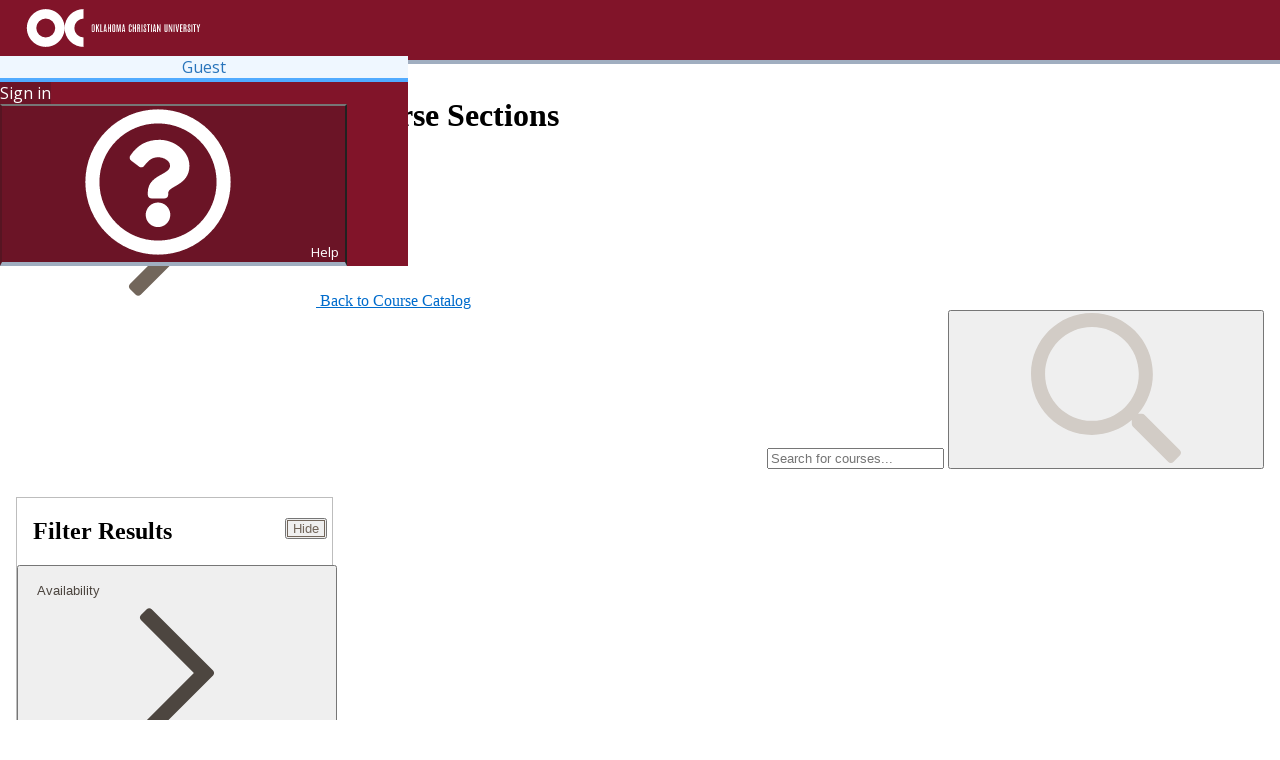

--- FILE ---
content_type: text/html; charset=utf-8
request_url: https://selfservice.oc.edu/Student/Courses/Search?keyword=PSYC-1211
body_size: 267106
content:


<!DOCTYPE html>
<html lang="en" class="no-js" id="doc">
<head>
    <meta charset="utf-8" />
    <meta http-equiv="X-UA-Compatible" content="IE=Edge" />
    <title>Ellucian Student Application</title>

    



<link href="https://cdn.elluciancloud.com/assets/1.5.1/css/ellucian-design-system-ltr.min.css" rel="stylesheet" />

    


<script type="text/javascript">

        // Manage scope of string constants
        var Ellucian = Ellucian || {};

        //Global string constants
        var unsupportedBrowserMessage = "Your browser may not support all features required to fully use this application. Please upgrade to the latest version of this browser if you encounter any issues.";
        var panelBackLinkString = "Back";
        var panelBackTextString = "Return to Previous Page";
        var expandAllLabel = 'Expand All';
        var collapseAllLabel = 'Collapse All';
        var screenReaderExternalLinkMessage = 'External Link';

        var requiredFieldMessageString = "This field is required.";
        var maximumLengthMessageString = "This field cannot be more than {0} characters long.";
        var minimumLengthMessageString = "This field must be at least {0} characters long.";
        var invalidEmailAddressMessageString = "Please enter a valid email address.";
        var invalidDateMessageString = "Please enter a valid date.";
        var emailMismatchMessageString = "The email addresses do not match";
        var governmentIdMismatchMessageString = "The SSN values do not match";
        var invalidPhoneNumberString = "Please enter a valid phone number.";
        var percError = "Could not access Person Restrictions";
        var restrictionConfigurationError = "Could not access Restriction Configuration";
        var phoneLengthErrorMessage = "Phone number must have between 7 and 15 numerical digits";

        var navigationCheckboxExpandText = 'Check to expand menu';
        var navigationMenuOpenText = 'Open the navigation menu';
        var navigationMenuCloseText = 'Close the navigation menu';

        var searchFailedMessage = 'Search for {0} failed.  Please try again.';
        var clearSearch = 'Clear search results for {0}';
        var personPrivacyMessage = 'You can&#x27;t access this record due to the person&#x27;s request for privacy.';
        var allowPeekAriaLabel = 'Allow Peek';
        var dropdownBlankAriaLabel = 'blank';

        //HRDatePicker string constants
        var hrCalendarLabel = 'Calendar - Date Picker';
        var hrStartDateLabel = 'Start Date';
        var hrCalendarPreviousYear = 'Previous Year';
        var hrCalendarPreviousMonth = 'Previous Month';
        var hrCalendarNextYear = 'Next Year';
        var hrCalendarNextMonth = 'Next Month';

        //Calendar Pillbox string constants
        var pillboxPreviousWeekLabel = 'Previous Week';
        var pillboxNextWeekLabel = 'Next Week';
        var pillboxSundayLabel = 'Sun';

        //Student Records Release(srr) string constants
        var srrinfomessage = 'Hello';
        // Person Proxy strings
        var personProxyActionThrobberMessage = 'Updating your person proxy information...';
        var personProxyEditProxyAccessThrobberMessage = 'Loading the proxy access edit dialog box...';
        var personProxySearchingThrobberMessage = 'Searching for matches...';
        var personProxyLoadingThrobberMessage = 'Loading the proxy selection dialog box...';
        var personProxyLoadingThrobberAltText = 'Loading available users...';
        var personProxyChangingThrobberMessage = 'Switching user...';
        var personProxyChangingThrobberAltText = 'Changing to user {0}';
        var verifyingPasswordMessage = 'Verifying your password...';
        var verifyingPasswordAltText = 'Verifying user password';
        var personProxyAddProxyDropdownCaptionText = 'Please Select';
        var personProxyPhotoTitleText = 'Photo of {0}';
        var personProxyAddProxySelectedMessage = '{0} selected.';
        var personProxyEditAccessButtonText = 'Update Proxy Access for {0}';
        var personProxyUnableToLoadMessage = 'Unable to retrieve your person proxy information.';
        var personProxyUnableToEditMessage = 'Unable to edit proxy access.';
        var personProxyUnableToUpdateMessage = 'Unable to update your person proxy information.';
        var personProxySuccessfulUpdateMessage = 'Proxy access successfully updated.';
        var personProxyFailedUpdateMessage = 'Proxy access could not be updated.';
        var personProxyNoActiveProxiesMessage = 'You do not have any designated proxies.';
        var personProxyNoActiveProxiesAddAProxyMessage = ' Add one now to allow another self-service user to view or edit your account.';
        var proxySelectionUnableToLoadSubjectsMessage = 'Unable to load users for which you can act as a proxy.';
        var proxySelectionUserSelectedMessage = 'User {0} selected.';
        var proxySearchNoResultsMessage = 'An error occurred while searching for possible matching users.';
        var proxyAccessLevelLegend = 'Set proxy access for {0} to ';
        var proxyRequestSuccessfulMessage = 'Your request was processed successfully.';
        var loadingReauthorizationSpinnerMessage = 'Reauthorizing proxy access...';
        var reauthorizationProcessedMessage = 'Your reauthorization was processed successfully.';
        var reauthorizationFailureMessage = 'Your reauthorization was not processed.  Please try again or contact your institution.';
        var reviewDisclosureAgreementButtonLabel = 'Review Disclosure Agreement';
        var reauthorizeAccessButtonLabel = 'Reauthorize Proxy Access';
        var ProxyPermissionGroupTooltipTextSF = 'Here you can grant others access to your financial information and statements, as well as give them the ability to make a payment online.';
        var ProxyPermissionGroupTooltipTextFA = 'Here you can grant others access to inquiry-only viewing of your financial aid data, forms, etc.';
        var ProxyPermissionGroupTooltipTextCore = 'Here you can grant others ability to view general information, such as your notifications.';
        var ProxyPermissionGroupToolTipTextST = 'Here you can grant others view access to your academic information.';
        var ProxyPermissionGroupToolTipTextTAX = 'Here you can grant others ability to view your tax information such as your PDF tax statements and electronic consent history.';

        Ellucian.Proxy = Ellucian.Proxy || {};
        Ellucian.Proxy.Messages = {
            proxyFunctionalityDisabledMessage: 'Proxy functionality is not available.'
        };
        Ellucian.Proxy.ButtonLabels = {
            editProxyAccessDialogSaveButtonLabel: 'Save',
            editProxyAccessDialogCancelButtonLabel: 'Cancel',
            reauthorizeConfirmButtonLabel: 'Save',
            confirmSelectedPersonDialogButtonLabel: 'Continue',
            saveProxySelectionDialogButtonLabel: 'Continue',
            cancelProxySelectionDialogButtonLabel: 'Cancel'
        };

        //Guest user settings
        var guestUserLabel = 'Guest';

        Ellucian.Course = Ellucian.Course || {};
        Ellucian.Course = function () {
            var searchResultClass = {
                // course catalog
                ProcessingSpinnerMessageRetrievingResults: 'Retrieving results...',
                stringUpdatingFiltersSpinner: 'Updating filters...',
                stringAddingCourseSpinner: 'Adding course to plan...',
                stringAddingSectionSpinner: 'Adding section to schedule...',
                stringCourseSearchResultLoadingDataSpinnerMessage: 'Loading course results...',
                stringSectionSearchResultLoadingDataSpinnerMessage: 'Loading section results...',
                stringCourseSearchResultLoadingSectionsText: 'Retrieving section information...',
                stringDetailsLoadingText: 'Retrieving information...',
                stringTimeFilterEarlyMorning: 'Early Morning (Midnight - 8am)',
                stringTimeFilterMorning: 'Morning (8am - Midday)',
                stringTimeFilterAfternoon: 'Afternoon (Midday - 4pm)',
                stringTimeFilterEvening: 'Evening (4pm - 8pm)',
                stringTimeFilterNight: 'Night (8pm - Midnight)',
                timesDatesDelimiter: '-',
                UiPaginationLinksTitle: 'Link to results page ',
                stringNoTerm: 'No Term',
                timeOfDayFromLabelCourseSearch: 'Starts by',
                timeOfDayToLabelCourseSearch: 'Ends by',
                invalidTimeFormatErrorMessage: 'Invalid time format',
                SectionDetailsPrefix: 'Details for '
            };

            var sectionDetailsClass = {
                //global utility for planning and course catalog search
                //Ellucian.Colleague.Dtos.Student.GradingType.Audit
                stringAuditGrading: 'Audit',
                stringAuditGradingCode: 'Audit',
                //Ellucian.Colleague.Dtos.Student.GradingType.Graded
                stringGradedGrading: 'Graded',
                stringGradedGradingCode: 'Graded',
                //Ellucian.Colleague.Dtos.Student.GradingType.PassFail
                stringPassFailGrading: 'Pass/Fail',
                stringPassFailGradingCode: 'PassFail',
                // A message to display when there is no course description to show
                courseDescriptionUnavailable: 'No Description Available',
                stringCoreqFormatString: '(requires {0})',
                stringCreditsCeusFormatString: '({0})',
                //Message to display when requisite display text cannot be determined from data
                UnableToDetermineRequisiteSectionText: 'Unable to determine requisite course section information; contact the Registrar&#x27;s office.'
            };

            var sectionCourseCommonDetailsClass = {
                SectionDialogTitle: 'Section Details',
                SectionAddButtonLabel: 'Add Section',
                CloseButton: 'Close',
                SectionCloseTitle: 'Close Section Details',
                SectionFullWaitlistWarning: 'This section has a waitlist.',
                SectionFullWarning: 'This section is full.',
                CourseDialogTitle: 'Course Details',
                CourseAddButtonLabel: 'Add Course to Plan',
                CourseUpdateButtonLabel: 'Update Course',
                CourseCloseTitle: 'Close Course Details',
                CourseTypicallyOffered: 'This course is typically offered: {0}',
                MinimumToMaximumCreditsFormatString: '({0} to {1} credits)',
                ToBeDeterminedAbbreviation: 'TBD',
                SendEmailToFormatString: 'Send an email to {0}',
                SeatlistFormatString: '{0} of {1} Total',
                AdditionalFeesApplyString: 'Additional fees apply',
                AddCourseLabelPrefix: 'Add course',
                AddCourseLabelSuffix: 'to your plan',
                SectionCommentsLabel: 'Additional Information',
                SpecialIconTooltip: '',
                SpecialIcon2Tooltip: '',
                SpecialIcon3Tooltip: '',
                SpecialIcon4Tooltip: '',
                SpecialIcon5Tooltip: '',
                CoursePlaceholderDialogTitle: 'Course Placeholder Details',
                SectionBookstoreAriaWithSectionName: 'Go to Book Information for section {0}',
                EmailInstructorName: 'Email Instructor {0}',
                OfficeHoursRoomLabel: 'Room',
                UICommentsMoreAriaLabelFor: 'more comments for {0}',

            };

            var actionURLClass = {};

            return {
            courseDelimiter: '-',
                SearchResult: searchResultClass,
                SectionDetails: sectionDetailsClass,
                ActionUrls: actionURLClass,
                SectionCourseCommonDetails: sectionCourseCommonDetailsClass
            }
        }();

        Ellucian.Courses = Ellucian.Courses || {};
        Ellucian.Courses.Resources = Ellucian.Courses.Resources || {};
        Ellucian.Courses.Resources = {
            UnableToRetrieveSearchOptionMessage: 'Unable to retrieve search options.',
            MobileFiltersHideButtonAriaLabel:'Hide filters panel',
            MobileFiltersHideButtonText:'Hide',
            MobileFiltersShowButtonAriaLabel:'Show filters panel to select'	,
            MobileFiltersShowButtonText: 'Show Filters',
            UnableToRetrieveSectionsMessage: 'Unable to retrieve course sections.'
        };

        Ellucian.Tasks = Ellucian.Tasks || {};
        Ellucian.Tasks.Resources = Ellucian.Tasks.Resources || {};
        Ellucian.Tasks.Resources = {
            TasksWidgetHeader: 'My Tasks'
        };

        Ellucian.SharedComponents = Ellucian.SharedComponents || {};
        Ellucian.SharedComponents.AddressEntry = {
            // Address Entry strings
            International: 'Outside US/Canada',
            InternationalOffscreen: 'Check to enter an address outside of the United States or Canada',
            AddressLine1: 'Address Line 1',
            AddressLine1Offscreen: '30 characters max',
            AddressLine2: 'Address Line 2',
            AddressLine3: 'Address Line 3',
            AddressLine4: 'Address Line 4',
            City: 'City',
            StateProvince: 'State/Province',
            StateProvincePrompt: 'Please choose a state/province',
            ZipPostal: 'ZIP/Postal Code',
            ZipPostalOffscreen: '10 characters max',
            Country: 'Country',
            CountryPrompt: 'Please choose a country'
        };

        Ellucian.SharedComponents.ButtonLabels = {
            buttonTextCancel: 'Cancel',
            buttonTextClose: 'Close',
            buttonTextAccept: 'Accept',
            buttonTextVerifyPassword: 'Submit',
            buttonTextOk: 'OK',
            CopyToClipboardText: 'Copy to Clipboard',
            CopiedToClipboardText: 'Copied to Clipboard!'
        };

        Ellucian.SharedComponents.ComplexTable = {
            ComplexTableDropdownText: 'Hide/Show/Order Columns',
            ComplexTableResetSettings: 'Reset',
            ComplexTableSaveSettings: 'Save',
            ComplexTableExpandCollapseButtonText: 'Expand/Collapse',
            ComplexTableSaveSuccess: 'Settings saved successfully.',
            ComplexTableResetSuccess: 'Settings reset successfully.'
        };

        Ellucian.CatalogAdvancedSearch = Ellucian.CatalogAdvancedSearch || {};
        Ellucian.CatalogAdvancedSearch.MarkupLabels = {
            academicLevelLabel: 'Academic Level',
            addCourseButtonLabel: 'Add More...',
            clearButtonLabel: 'Clear',
            clearButtonDescription: 'Clear all search criteria',
            courseLabel: 'Courses And Sections',
            dayOfWeekLabel: 'Days Of Week',
            endMeetingDateLabel: 'Meeting End Date ',
            headerText: 'Catalog Advanced Search',
            loadingMessageText: 'Loading search options...',
            locationLabel: 'Location',
            searchButtonLabel: 'Search',
            startMeetingDateLabel: 'Meeting Start Date',
            subjectSelectCaption: 'Subject',
            termLabel: 'Term',
            termSelectCaption: 'Select Term',
            timeOfDayLabel: 'Time Of Day',
            timeOfDayCaption: 'Select Time Of Day',
            spinnerMessageText: 'Retrieving information...',
            endMeetingDateImproperMessage: 'End meeting date is less than Start meeting date',
            endMeetingDateRangeMessage: 'End date should be in range of',
            endMeetingDateRequiredMessage: 'Meeting end date is required',
            invalidDateFormatErrorMessage: 'Invalid date format',
            startMeetingDateImproperMessage: 'Start meeting date is greater than End meeting date',
            startMeetingDateRangeMessage: 'Start date should be in range of',
            startMeetingDateRequiredMessage: 'Meeting start date is required',
            locationSelectCaption: 'Select Location',
        academicLevelSelectCaption: 'Select Academic Level',
            subjectLabel: 'Subject',
        synonymLabel: 'Synonym',
            courseNumberLabel: 'Course number',
            sectionNumberLabel: 'Section',
            addCourseButtonDescription: 'Add more courses for search',
            loadingSubjectsMessageText: 'Loading subjects...',
            courseTypeLabel: 'Student Type',
            courseTypeSelectCaption: 'Select Student Type',
            searchResultsViewLabel: 'Results View',
        searchResultsCatalogViewLabel: 'Catalog Listing',
            searchResultsSectionListingViewLabel: 'Section Listing',
            timeOfDayPlaceholderText: 'hh:mm AM/PM',
            timeOfDayFromLabelAdvanceSearch: 'Time Starts by',
            timeOfDayToLabelAdvanceSearch: 'Time Ends by',
            timeOfDayFromLabelCourseSearch: 'Starts by',
            timeOfDayToLabelCourseSearch: 'Ends by',
            invalidTimeFormatErrorMessage: 'Invalid time format',
            invalidSynonymFormatErrorMessage: 'Only numbers can be entered',
        };

        Ellucian.Admin = Ellucian.Admin || {};
        Ellucian.Admin.Resources = Ellucian.Admin.Resources || {};
        Ellucian.Admin.Resources = {
            AuthenticationOptionSelfServiceLoginFormExplanation: 'Self-Service presents the Self-Service login page and authenticates users (DRUS entries) against Colleague Authentication Providers.',
            AuthenticationOptionSaml2Explanation: 'Self-Service uses single sign-on to authenticate using the institution\u0027s external identity provider. Self-service does not display a login form.',
            AuthenticationOptionSplitExplanation: 'Self-Service uses a combination of the two methods above and presents the Self-Service login page. If the user\u0027s authentication scheme indicates the user should be authenticated by Colleague Authentication Providers, Self-Service requests the user\u0027s password on the Self-Service login page. Otherwise, Self-Service redirects the user to the external identity provider for authentication using single sign-on.',
            ButtonTextConfirmDelete: 'Confirm Delete',
            ButtonTextConfirmOverwrite: 'Confirm Overwrite',
            BrandingErrorLoadingPage: 'An error occurred while trying to retrieve or display branding data.',
            BrandingCustomFaviconUploadLabel: 'Upload custom favicon',
            BrandingCustomHeaderLogoUploadLabel: 'Upload custom header logo',
            BrandingCustomFooterLogoUploadLabel: 'Upload custom footer logo',
            BrandingCustomReportLogoUploadLabel: 'Upload custom report logo',
            BrandingRemovalTargetError: 'Unable to remove the file.',
            PermanentDeletePrompt: 'Do you want to remove the {0} and reset it to the default?',
            PermanentDeletePromptNoDefault: 'Do you want to remove the {0}?',
            BrandingFaviconFormatString: 'favicon',
            BrandingHeaderLogoFormatString: 'header logo',
            BrandingFooterLogoFormatString: 'footer logo',
            BrandingReportLogoFormatString: 'report logo',
            OverwriteFilePrompt: 'The file {0} already exists. Do you want to overwrite this file?',
            ColorErrorMessage: 'Please enter a valid color.',
            SaveSettingsGenericErrorMessage: 'Unable to save configuration settings.',
            SaveSettingsSuccess: 'Configuration updated.',
            ConfigurationWebApiBaseUrlValidationMessage: 'You must enter an API Base URL.',
            ConfigurationUniqueCookieIdValidationMessage: 'You must enter a Unique Cookie ID.',
            ConfigurationApiConnectionLimitValidationMessage: 'Please enter an even number 2 or higher',
            GuestAccountUsername: 'Username',
            SpecialIconErrorLoadingPage: 'An error occurred while trying to retrieve or display special section icon data.',
            SpecialIconRemovalTargetError: 'Unable to remove the file.',
            SpecialIconFormatString: 'special section icon',
            ConfigurationScannerTypeTitle: 'The malware scanner to be used with attachments for Colleague',
            ConfigurationScannerExePathTitle: 'The full path to the malware scanner executable, e.g. &lt;DriveLetter&gt;:\&lt;PathToScanner&gt;\&lt;ScannerFilename&gt;',
            ConfigurationScannerArgTemplateTitle: 'The command line arguments to pass to the malware scanner executable. Required for the Generic scanner type, but optional for ClamAV or Windows Defender',
            ConfigurationScannerExePathValidationMessage: 'You must enter Scanner Executable Path.',
            ConfigurationScannerArgTemplateValidationMessage: 'You must enter Scanner Argument Template.',
            CacheManagerButtonView: 'View',
            CacheManagerButtonHide: 'Hide',
            ResourceFileEditorCharacterLimitErrorMessage : 'Character limit exceeded (4,000)'
        };

        Ellucian.ExtensiblePage = Ellucian.ExtensiblePage || {};
        Ellucian.ExtensiblePage.Resources = Ellucian.ExtensiblePage.Resources || {};
        Ellucian.ExtensiblePage.Resources = {
            PropertyPathRequired: 'Property Path is required',
            PropertyLabelRequired: 'Property Label is required',
            PropertyMaxLengthRequired: 'Max Length is required',
            PropertyDataTypeRequired: 'Data Type is required',
            SubmitButtonTitle: 'Submit',
            ConfirmButtonTitle: 'Confirm',
            PropertyDuplicateMessage: 'Property with label: {0} or path: {1} already exists.',
            RecordsUpdated: 'Records updated',
            RecordsNotUpdate: 'Unable to update records',
            Save: 'Save',
            UnableToRetrievePropertyOptions: 'Unable to retrieve property options',
            NoPropertiesForPersionVer: 'No properties found for persons extension with this version.'
        };

        Ellucian.ResourceFileEditor = Ellucian.ResourceFileEditor || {};
        Ellucian.ResourceFileEditor.Resources = Ellucian.ResourceFileEditor.Resources || {};
        Ellucian.ResourceFileEditor.Resources = {
            ChangesSavedSuccessfully: 'Changes saved successfully for {0}.',
            SaveButtonLabel: 'Save',
            UnsavedChangesLeavingPage: 'Changes will be lost if you leave the page. Do you want to save?',
            UnsavedChangesDialogTitle: 'Unsaved Data'
        };

        Ellucian.Site = Ellucian.Site || {};
        Ellucian.Site.Resources = Ellucian.Site.Resources || {};
        Ellucian.Site.Resources = {
            PersonProfilePhotoDefaultAltText: 'Person&#x27;s profile photo',
            SpinnerDefaultMessage: 'Loading Data...',
            SpinnerLoadingCompleteMessage: 'Loading complete.',
            PersonRestrictionsWidgetTitle: 'Notifications',
            PersonRestrictionsWidgetError: 'Unable to retrieve person restrictions.',
            EmailsTooLongText: 'Your list of recipients is too long to process automatically. Click the button below to copy the email addresses to your clipboard. You can then paste them into the TO, CC, or BCC fields in your preferred email client.',
            EmailAllText: 'Email All',
            ValidationMustEqualFormatString: 'The field must equal {0}',
            GovernmentIdLabel: 'SSN',
            ConfirmGovernmentIdLabel: 'Confirm SSN',
            GovernmentIdDescription: 'Enter your social security number.',
            ConfirmationGovernmentIdDescription: 'Confirm your social security number by re-entering it.',
            GovernmentIdFormatError: 'Enter a valid 9-digit numeric social security number; e.g. XXX-XX-XXXX.',
            GovernmentIdFormat: 'XXX-XX-XXXX'
        };

        Ellucian.Navigation = Ellucian.Navigation || {};
        Ellucian.Navigation.Resources = Ellucian.Navigation.Resources || {};
        Ellucian.Navigation.Resources = {
            NotificationsTitle: 'Title',
            NotificationsDetails: 'Details',
            NotificationsLink: 'Link',
        };

        // Pager component strings.
        Ellucian.Pager = Ellucian.Pager || {};
        Ellucian.Pager.PageLabel = 'Page';
        Ellucian.Pager.OfLabel = 'of';
        Ellucian.Pager.PerPageLabel = 'Per Page:';
        Ellucian.Pager.TotalLabel = 'Total:';
        Ellucian.Pager.ViewAllLabel = 'View All';
        Ellucian.Pager.GoToFirstTitle = 'first';
        Ellucian.Pager.GoToPreviousTitle = 'previous';
        Ellucian.Pager.GoToNextTitle = 'next';
        Ellucian.Pager.GoToLastTitle = 'last';
        Ellucian.Pager.AriaButtonGroupLabel = 'paging controls';
        Ellucian.Pager.AriaPageNumberLabel = 'Page number';

        // Budget Adjustment component strings
        Ellucian.BudgetAdjustment = Ellucian.BudgetAdjustment || {};
        Ellucian.BudgetAdjustment.BudgetAdjustmentLabel = 'Budget Adjustment';
        Ellucian.BudgetAdjustment.CollapseLabel = 'Collapse';
        Ellucian.BudgetAdjustment.CancelLabel = 'Cancel';
        Ellucian.BudgetAdjustment.CloseLabel = 'Close';
        Ellucian.BudgetAdjustment.InitiateStepLabel = 'Initiate';
        Ellucian.BudgetAdjustment.AdjustmentsStepLabel = 'Adjustments';
        Ellucian.BudgetAdjustment.SummaryStepLabel = 'Summary';
        Ellucian.BudgetAdjustment.NextButtonLabel = 'Next';
        Ellucian.BudgetAdjustment.PreviousButtonLabel = 'Previous';
        Ellucian.BudgetAdjustment.SubmitButtonLabel = 'Submit';
        Ellucian.BudgetAdjustment.TransactionDetailsLabel = 'Transaction Details';
        Ellucian.BudgetAdjustment.TransactionDetailsStatement = 'Enter the transaction details to initiate a budget adjustment.';
        Ellucian.BudgetAdjustment.TransactionDateLabel = 'Transaction Date';
        Ellucian.BudgetAdjustment.InitiatorLabel = 'Initiator';
        Ellucian.BudgetAdjustment.InitiatorPlaceholder = 'Responsible person';
        Ellucian.BudgetAdjustment.ReasonLabel = 'Reason';
        Ellucian.BudgetAdjustment.ReasonPlaceholder = 'Reason for adjustment';
        Ellucian.BudgetAdjustment.AccountsLabel = 'Accounts';
        Ellucian.BudgetAdjustment.AccountLabel = 'Account';
        Ellucian.BudgetAdjustment.AmountLabel = 'Amount';
        Ellucian.BudgetAdjustment.RemainingBalanceLabel = 'Adj. Remaining Balance';
        Ellucian.BudgetAdjustment.AccountPlaceholder = 'Enter a GL account';
        Ellucian.BudgetAdjustment.FromAmountPlaceholder = 'From Amount';
        Ellucian.BudgetAdjustment.ToAmountPlaceholder = 'To Amount';
        Ellucian.BudgetAdjustment.AddAnotherAccountLabel = '&#x2B; Add Another Account';
        Ellucian.BudgetAdjustment.BalancedTransactionLabel = 'balanced transaction';
        Ellucian.BudgetAdjustment.UnbalancedTransactionLabel = 'unbalanced transaction';
        Ellucian.BudgetAdjustment.CommentsLabel = 'Comments';
        Ellucian.BudgetAdjustment.CommentsPlaceholder = 'Add Comments';
        Ellucian.BudgetAdjustment.TotalFromLabel = 'Total From';
        Ellucian.BudgetAdjustment.TotalToLabel = 'Total To';
        Ellucian.BudgetAdjustment.SummaryFromTotalLabel = 'Total';
        Ellucian.BudgetAdjustment.SummaryToTotalLabel = 'Total';
        Ellucian.BudgetAdjustment.TransactionDateOpenYearError = 'Date does not fall in an open fiscal year.';
        Ellucian.BudgetAdjustment.TransactionDateFormatError = 'Please enter a valid date.';
        Ellucian.BudgetAdjustment.BudgetAdjustmentSuccess = 'Budget Journal Number {0} ({1}) submitted successfully.';
        Ellucian.BudgetAdjustment.BudgetAdjustmentSuccessButDeleteFailed = 'Budget Journal Number {0} ({1}) submitted successfully; however the original draft could not be deleted and needs to be deleted manually.';
        Ellucian.BudgetAdjustment.CancelAdjustmentDialogHeader = 'Cancel Budget Adjustment';
        Ellucian.BudgetAdjustment.CancelAdjustmentDialogBody = 'Any changes since you last saved a draft will be discarded. Do you want continue?';
        Ellucian.BudgetAdjustment.Yes = 'Yes';
        Ellucian.BudgetAdjustment.No = 'No';
        Ellucian.BudgetAdjustment.SubmissionErrorLabel = 'Please correct the following errors before submitting budget adjustment:';
        Ellucian.BudgetAdjustment.TransactionDateBeforeFiscalYearWarning = 'Transaction date falls outside of current fiscal year.';
        Ellucian.BudgetAdjustment.TransactionDateAfterFiscalYearWarning = 'Transaction date falls beyond the current fiscal year.';
        Ellucian.BudgetAdjustment.TransactionDateFutureFiscalYearWarning = 'Transaction date falls in a future fiscal year.';
        Ellucian.BudgetAdjustment.TransactionDateFutureFiscalMonthWarning = 'Transaction date falls in a future month.';
        Ellucian.BudgetAdjustment.TransactionDateClosedMonthError = 'Transaction date falls in a prior closed month.';
        Ellucian.BudgetAdjustment.ConfigurationLoadError = 'Failed to load budget adjustment configuration.';
        Ellucian.BudgetAdjustment.MinimumAdjustmentLinesMessage = 'You must enter a minimum of 2 adjustment lines.';
        Ellucian.BudgetAdjustment.BudgetAdjustmentMustBalanceMessage = 'The budget adjustment transaction must balance.';
        Ellucian.BudgetAdjustment.AdjustmentLineMustContainAmountMessage = 'Each line must contain a positive From Amount or To Amount.';
        Ellucian.BudgetAdjustment.AdjustmentLineMustContainAccountMessage = 'Each line must contain a GL account number and a From or To amount.';
        Ellucian.BudgetAdjustment.AdjustmentLineHasInsufficientFundsMessage = '{0} has insufficient budget for transfer.';
        Ellucian.BudgetAdjustment.NoDuplicateAccountsMessage = 'A GL account may only appear once in a transaction.';
        Ellucian.BudgetAdjustment.GlValidationLoadError = 'Unable to validate GL account.';
        Ellucian.BudgetAdjustment.InsufficientFunUICommentsMoreAriaLabelFordsMessage = 'There are insufficient funds to transfer this amount.';
        Ellucian.BudgetAdjustment.FromAmountNegativeMessage = 'From Amount cannot be negative.';
        Ellucian.BudgetAdjustment.ToAmountNegativeMessage = 'To Amount cannot be negative.';
        Ellucian.BudgetAdjustment.NonExpenseMessage = 'This is not an Expense account; only Expense accounts are permitted.';
        Ellucian.BudgetAdjustment.MultipleCostCentersMessage = 'All GL accounts must be in a single cost center.';
        Ellucian.BudgetAdjustment.AddTo = 'Add To';
        Ellucian.BudgetAdjustment.AddFrom = 'Add From';
        Ellucian.BudgetAdjustment.ToAccountLabel = 'To Account';
        Ellucian.BudgetAdjustment.FromAccountLabel = 'From Account';
        Ellucian.BudgetAdjustment.DeleteAria = 'Delete';
        Ellucian.BudgetAdjustment.ValidatingGlAccountMessage = 'Validating GL Account...';
        Ellucian.BudgetAdjustment.FromLabel = 'From';
        Ellucian.BudgetAdjustment.ToLabel = 'To';
        Ellucian.BudgetAdjustment.FiscalYearMismatch = 'The fiscal year displayed differs from the budget adjustment transaction date.';
        Ellucian.BudgetAdjustment.saveDraftAria = 'Save this budget adjustment as a draft.';
        Ellucian.BudgetAdjustment.saveDraftDialogHeader = 'Save Budget Adjustment';
        Ellucian.BudgetAdjustment.saveDraftDialogBody = 'You must enter a reason to save a draft.';
        Ellucian.BudgetAdjustment.savingDraftMessage = 'Saving Draft...';
        Ellucian.BudgetAdjustment.reasonIsRequired = 'Reason is a required field.';
        Ellucian.BudgetAdjustment.saveDraftSuccessfulMessage = 'Save was successful';
        Ellucian.BudgetAdjustment.saveDraftErrorMessage = 'Could not save draft budget adjustment. Please try again later.';
        Ellucian.BudgetAdjustment.cancel = 'Cancel';
        Ellucian.BudgetAdjustment.save = 'Save';
        Ellucian.BudgetAdjustment.active = 'Active';
        Ellucian.BudgetAdjustment.journalNumberLabel = 'Journal Number:';
        Ellucian.BudgetAdjustment.remainingBalanceAriaLabel = 'Adjusted Remaining Balance';
        Ellucian.BudgetAdjustment.summarySectionLabel = 'Summary';
        Ellucian.BudgetAdjustment.approversSectionLabel = 'Approvers';
        Ellucian.BudgetAdjustment.commentSectionLabel = 'Comments';
        Ellucian.BudgetAdjustment.approveSectionLabel = 'Approve';
        Ellucian.BudgetAdjustment.glAccountDraggableInfoText = 'Expense Accounts can now be dragged from the Budget Table to GL Account Fields the Budget Adjustment panel. Click and drag on a GL Account Number to try it out.';
        Ellucian.BudgetAdjustment.glAccountDraggableActionText = 'Got It';
        Ellucian.BudgetAdjustment.addLabel = 'Add';
        Ellucian.BudgetAdjustment.addNextApproverAriaLabel = 'Add Next Approver';
        Ellucian.BudgetAdjustment.nextApproverIdPlaceholder = 'Next Approver\u0027s ID';
        Ellucian.BudgetAdjustment.deleteNextApproverAriaLabel = 'Delete next approver: ';
        Ellucian.BudgetAdjustment.nextApproversSectionLabel = 'Next Approvers';
        Ellucian.BudgetAdjustment.unableToValidateNextApprover = 'Unable to validate next approver id. Please try again later.';
        Ellucian.BudgetAdjustment.unableToUpdateNextApprovers = 'The Budget Adjustment cannot be approved because it does not meet Self-Service requirements.';
        Ellucian.BudgetAdjustment.unableToUpdateApprovers = 'The Budget Adjustment cannot be updated because it does not meet Self-Service requirements.';
        Ellucian.BudgetAdjustment.edit = 'Edit';
        Ellucian.BudgetAdjustment.noApprovalsRequired = 'There are no Budget Adjustments that require your approval.';
        Ellucian.BudgetAdjustment.approveButtonLabel = 'Approve';
        Ellucian.BudgetAdjustment.validationTitle = 'This budget adjustment cannot be maintained via Self Service because of the following issues:';
        Ellucian.BudgetAdjustment.approvalSuccessful = 'You approved budget adjustment number {0} initiated by {1} on {2}.';
        Ellucian.BudgetAdjustment.budgetAdjustmentLabel = 'Budget Adjustment';
        Ellucian.BudgetAdjustment.attachmentsLabel = 'Attachments';
        Ellucian.BudgetAdjustment.manageAttachmentsButtonLabel = 'Manage';
        Ellucian.BudgetAdjustment.viewAttachmentsButtonLabel = 'View';
        Ellucian.BudgetAdjustment.BudgetAdjustmentSuccessButAttachmentsMoveFailed = 'Budget Journal Number {0} ({1}) submitted successfully; however the attachments from original draft could not be moved and needs to be moved and delete draft manually.';


        // Self-Service Configuration
        Ellucian.SelfServiceConfiguration = Ellucian.SelfServiceConfiguration || {};
        Ellucian.SelfServiceConfiguration.Resources = Ellucian.SelfServiceConfiguration.Resources || {};
        Ellucian.SelfServiceConfiguration.Resources.DataRetrievalErrorMessage = 'Could not retrieve Self-Service configuration information.';

        // Days of week
        Ellucian.DaysOfWeek = Ellucian.DaysOfWeek || {};
        Ellucian.DaysOfWeek.Resources = Ellucian.DaysOfWeek.Resources || {};
        Ellucian.DaysOfWeek.Resources.Friday = 'Friday';
        Ellucian.DaysOfWeek.Resources.FridayAbbreviation = 'F';
        Ellucian.DaysOfWeek.Resources.FridayAbbreviationLong = 'Fri';
        Ellucian.DaysOfWeek.Resources.FridayAbbreviationShort = 'Fr';
        Ellucian.DaysOfWeek.Resources.Monday = 'Monday';
        Ellucian.DaysOfWeek.Resources.MondayAbbreviation = 'M';
        Ellucian.DaysOfWeek.Resources.MondayAbbreviationLong = 'Mon';
        Ellucian.DaysOfWeek.Resources.MondayAbbreviationShort = 'Mo';
        Ellucian.DaysOfWeek.Resources.Saturday = 'Saturday';
        Ellucian.DaysOfWeek.Resources.SaturdayAbbreviation = 'Sa';
        Ellucian.DaysOfWeek.Resources.SaturdayAbbreviationLong = 'Sat';
        Ellucian.DaysOfWeek.Resources.SaturdayAbbreviationShort = 'Sa';
        Ellucian.DaysOfWeek.Resources.Sunday = 'Sunday';
        Ellucian.DaysOfWeek.Resources.SundayAbbreviation = 'Su';
        Ellucian.DaysOfWeek.Resources.SundayAbbreviationLong = 'Sun';
        Ellucian.DaysOfWeek.Resources.SundayAbbreviationShort = 'Su';
        Ellucian.DaysOfWeek.Resources.Thursday = 'Thursday';
        Ellucian.DaysOfWeek.Resources.ThursdayAbbreviation = 'Th';
        Ellucian.DaysOfWeek.Resources.ThursdayAbbreviationLong = 'Thu';
        Ellucian.DaysOfWeek.Resources.ThursdayAbbreviationShort = 'Th';
        Ellucian.DaysOfWeek.Resources.Tuesday = 'Tuesday';
        Ellucian.DaysOfWeek.Resources.TuesdayAbbreviation = 'T';
        Ellucian.DaysOfWeek.Resources.TuesdayAbbreviationLong = 'Tue';
        Ellucian.DaysOfWeek.Resources.TuesdayAbbreviationShort = 'Tu';
        Ellucian.DaysOfWeek.Resources.Wednesday = 'Wednesday';
        Ellucian.DaysOfWeek.Resources.WednesdayAbbreviation = 'W';
        Ellucian.DaysOfWeek.Resources.WednesdayAbbreviationLong = 'Wed';
        Ellucian.DaysOfWeek.Resources.WednesdayAbbreviationShort = 'We';

        // Budget Adjustment component strings
        Ellucian.DraggableColumns = Ellucian.DraggableColumns || {};
        Ellucian.DraggableColumns.columnControlAddColumnsDialogTitle = 'Add Columns';
        Ellucian.DraggableColumns.columnControlAddColumnsDialogCancel = 'Cancel';
        Ellucian.DraggableColumns.columnControlAddColumnsDialogDone = 'Done';
        Ellucian.DraggableColumns.columnControlToggleContextMenuAria = 'Toggle {0} column context menu.';
        Ellucian.DraggableColumns.columnControlHideColumn = 'Hide column';
        Ellucian.DraggableColumns.columnControlAddColumns = 'Add columns...';
        Ellucian.DraggableColumns.columnControlMoveColumnRight = 'Move column right';
        Ellucian.DraggableColumns.columnControlMoveColumnLeft = 'Move column left';
        Ellucian.DraggableColumns.columnControlAllColumnsVisible = 'All columns are currently visible.';
        Ellucian.DraggableColumns.columnControlRestoreDefault = 'Restore Default Columns';

        // Quick Registration
        Ellucian.QuickRegistration = Ellucian.QuickRegistration || {};
        Ellucian.QuickRegistration.QuickRegistrationDialogTitle = 'Register for Classes';
        Ellucian.QuickRegistration.QuickRegistrationDialogLoadingMessage = 'Loading quick registration information...';
        Ellucian.QuickRegistration.UnableToRetrieveQuickRegistrationModelMessage = 'Unable to retrieve quick registration information.';
        Ellucian.QuickRegistration.StudentHasNoQuickRegistrationTermsMessage = 'You do not have any course sections available for quick registration at this time.';
        Ellucian.QuickRegistration.QuickRegistrationBannerText = 'Click the button to see available terms and sections.';
        Ellucian.QuickRegistration.QuickRegistrationBannerButtonText = 'Register';
        Ellucian.QuickRegistration.QuickRegistrationBannerButtonTextAria = 'Select class to Register';
        Ellucian.QuickRegistration.QuickRegistrationBannerTitle = 'Register Now';
        Ellucian.QuickRegistration.QuickRegistrationDialogRegisterButtonText = 'Register';
        Ellucian.QuickRegistration.QuickRegistrationDialogRegisterButtonTextAria = 'Register for selected classes';
        Ellucian.QuickRegistration.QuickRegistrationDialogCancelButtonTextAria = 'Cancel Register Now';
        Ellucian.QuickRegistration.QuickRegistrationDialogCancelButtonText = 'Cancel';
        Ellucian.QuickRegistration.UnableToProcessRegistrationMessage = 'Unable to process your registration.';
        Ellucian.QuickRegistration.QuickRegistrationStudentIdRequiredMessage = 'A student ID is required when processing quick registration.';
        Ellucian.QuickRegistration.QuickRegistrationClassesRequiredMessage = 'At least one course section must be selected to process quick registration.';
        Ellucian.QuickRegistration.ProcessingRegistrationMessage = 'Processing registration...';
        Ellucian.QuickRegistration.QuickRegistrationDialogCloseButtonText = 'Close';
        Ellucian.QuickRegistration.QuickRegistrationDialogCloseButtonTextAria = 'Close Registration Window';
        Ellucian.QuickRegistration.QuickRegistrationDialogGoToScheduleButtonText = 'Go to Schedule';
        Ellucian.QuickRegistration.QuickRegistrationSuccessMessageText = 'You are now registered for your courses.';
        Ellucian.QuickRegistration.QuickRegistrationFailureMessageText = 'One or more selected courses failed registration. Note the error(s) below and click the Resolve button to address any issues.';
        Ellucian.QuickRegistration.Waitlisted = 'This section has a waitlist.';
        Ellucian.QuickRegistration.WaitlistedWithPermissionToRegister = 'Waitlisted with permission to register';
        Ellucian.QuickRegistration.SectionIdRequired = 'Section ID is required when submitting an authorization code';
        Ellucian.QuickRegistration.StudentIdRequired = 'Student ID is required when submitting an authorization code';
        Ellucian.QuickRegistration.AuthorizationCodeRequired = 'Authorization code is required when submitting an authorization code';
        Ellucian.QuickRegistration.SubmitAuthorizationCodeErrorMessage = 'Unable to process authorization code submission. Please verify that you entered the correct authorization code (case-sensitive) or try again later.';
        Ellucian.QuickRegistration.SubmitAuthorizationCodeFormattedErrorMessage = 'Unable to process authorization code submission for {0}. Please verify that you entered the correct authorization code (case-sensitive) or try again later.';
        Ellucian.QuickRegistration.SubmittingAuthorizationCodeMessage = 'Submitting authorization code...';
        Ellucian.QuickRegistration.RegisterForSectionSuccessFormatMessage = 'You are now registered in {0}.';
        Ellucian.QuickRegistration.SubmitAddAuthorizationCodeButtonScreenReaderText = 'Submit your add authorization code for {0}';
        Ellucian.QuickRegistration.RegistrationPaymentMessage = 'You must click this button to pay for registration or you could be removed from your classes.';
        Ellucian.QuickRegistration.RegistrationPaymentButtonLabel = 'Pay for Registration';
        Ellucian.QuickRegistration.RegistrationPaymentButtonAria = 'Complete the registration process by making payment arrangements.';
        Ellucian.QuickRegistration.LoadingPaymentInfoMessage = 'Loading payment information...';
        Ellucian.QuickRegistration.LoadingScheduleMessage = 'Loading your schedule...';

        // Instant Enrollment
        Ellucian.InstantEnrollment = Ellucian.InstantEnrollment || {};
        Ellucian.InstantEnrollment.Resources = Ellucian.InstantEnrollment.Resources || {};
        Ellucian.InstantEnrollment.Resources.AddSectionToCart = 'Select';
        Ellucian.InstantEnrollment.Resources.AddSectionToCartAriaLabel = 'Select';
        Ellucian.InstantEnrollment.Resources.LoadingPersonalIdentificationFormText = 'Loading Person Identification form...';
        Ellucian.InstantEnrollment.Resources.LoadingAdditionalInformationFormText = 'Loading form...';
        Ellucian.InstantEnrollment.Resources.ProcessingPersonalInformationMessage = 'Processing personal identification information...';
        Ellucian.InstantEnrollment.Resources.ProcessingPersonalInformationErrorMessage = 'An error occurred processing your personal identification information.';
        Ellucian.InstantEnrollment.Resources.MoreInformationNeededDialogTitle = 'More Information Needed';
        Ellucian.InstantEnrollment.Resources.LoadingAdditionalInformationFromPersonalIdentificationPageText = 'Loading Additional Details form...';
        Ellucian.InstantEnrollment.Resources.MatchedPersonMessage = 'Our system found a person who matches the personal identification information you provided. Click Continue to proceed.';
        Ellucian.InstantEnrollment.Resources.NoMatchesMessage = 'Our system did not find anyone matching the personal identification information you provided. Click Continue to proceed.';
        Ellucian.InstantEnrollment.Resources.UnableToLoadPersonalIdentificationFormMessage = 'Unable to load personal identification form information.';
        Ellucian.InstantEnrollment.Resources.NextButton1Label = 'Next';
        Ellucian.InstantEnrollment.Resources.NextButton1AriaLabel = 'Proceed to provide personal information';
        Ellucian.InstantEnrollment.Resources.NextButton1ToolTip = 'Proceed to next step in workflow';
        Ellucian.InstantEnrollment.Resources.CancelButton1Label = 'Cancel';
        Ellucian.InstantEnrollment.Resources.CancelButton1AriaLabel = 'Cancel to remove all the courses selected so far';
        Ellucian.InstantEnrollment.Resources.CancelButton1ToolTip = 'Cancel to remove all the courses selected so far';
        Ellucian.InstantEnrollment.Resources.SearchCompleteDialogHeader = 'Search Complete';
        Ellucian.InstantEnrollment.Resources.ContinueButtonLabel = 'Continue';
        Ellucian.InstantEnrollment.Resources.ContinueButtonAriaText = 'Continue to register for your selected classes.';
        Ellucian.InstantEnrollment.Resources.ResetFormButtonLabel = 'Reset';
        Ellucian.InstantEnrollment.Resources.TotalCostLabel = 'Total Cost';
        Ellucian.InstantEnrollment.Resources.MoreInformationNeededMessage = 'You could not be uniquely identified based on the data entered. Please provide more information that may help us distinguish you from someone else.';
        Ellucian.InstantEnrollment.Resources.AddSectionLabelPrefix = 'Add section';
        Ellucian.InstantEnrollment.Resources.ResetButtonAriaText = 'Return to the Personal Identification form and re-enter your information';
        Ellucian.InstantEnrollment.Resources.SubmitPersonalInformationButtonAriaLabel = 'Proceed to enter additional details';
        Ellucian.InstantEnrollment.Resources.DeleteSectionLabelPrefix = 'Remove section';
        Ellucian.InstantEnrollment.Resources.DeleteSectionLabelSuffix = 'to your cart';
        Ellucian.InstantEnrollment.Resources.AddSectionLabelSuffix = 'to your cart';
        Ellucian.InstantEnrollment.Resources.SectionCostPrefixAriaLabel = 'Cost for section';
        Ellucian.InstantEnrollment.Resources.TotalCostPrefixAriaLabel = 'Total cost for sections';

        Ellucian.InstantEnrollment.MarkupLabels = {
            clearButtonLabel: 'Clear',
            dayOfWeekLabel: 'Days Of Week',
            endMeetingDateLabel: 'Meeting End Date ',
            headerText: 'Catalog Advanced Search',
            loadingMessageText: 'Loading search options...',
            locationLabel: 'Location',
            searchButtonLabel: 'Search',
            startMeetingDateLabel: 'Meeting Start Date or After',
            timeOfDayLabel: 'Time Of Day',
            timeOfDayCaption: 'Select Time Of Day',
            spinnerMessageText: 'Retrieving information...',
            endMeetingDateImproperMessage: 'End meeting date is less than Start meeting date',
            endMeetingDateRangeMessage: 'End date should be in range of',
            endMeetingDateRequiredMessage: 'Meeting end date is required',
            invalidDateFormatErrorMessage: 'Invalid date format',
            startMeetingDateImproperMessage: 'Start meeting date is greater than End meeting date',
            startMeetingDateRangeMessage: 'Start date should be in range of',
            startMeetingDateRequiredMessage: 'Meeting start date is required',
            locationSelectCaption: 'Select Location',
            pageDescription: 'Search for Sections',
            searchForKeyword: 'Search for Sections by Keyword',
            sectionSearchPlaceholder: 'Search for sections...',
            courseCodeNumberLabel: 'Course Code Number',
            courseCodeNumberPlaceHolder: 'Enter Course Code Number or a Keyword',
            topicCodeLabel: 'Topic Code',
            topicCodeLabelCaption: 'Select Topic Code',
        };

        Ellucian.InstantEnrollment.Resources.UnableToLoadAdditionalInformationFormMessage = 'Unable to load additional information form information.';
        Ellucian.InstantEnrollment.Resources.AdditionalInformationAcademicProgramCaption = 'Please Select';
        Ellucian.InstantEnrollment.Resources.AdditionalInformationEducationGoalCaption = 'Please Select';
        Ellucian.InstantEnrollment.Resources.AdditionalInformationReasonForTakingCaption = 'Please Select';
        Ellucian.InstantEnrollment.Resources.AdditionalInformationHowYouLearnedAboutThisClassCaption = 'Please Select';
        Ellucian.InstantEnrollment.Resources.UnableToProcessPersonalIdentificationInformationMessage = 'Unable to process personal identification form information.';
        Ellucian.InstantEnrollment.Resources.UnableToProcessAdditionalInformationFormMessage = 'Unable to process additional information form information.';
        Ellucian.InstantEnrollment.Resources.UnableToProcessSectionAddMessage = 'Unable to add section to list of classes to register and pay for.';
        Ellucian.InstantEnrollment.Resources.UnableToRetrieveSelectedClassesMessage = 'Unable to retrieve selected classes.';
        Ellucian.InstantEnrollment.Resources.LoadingSelectedClassesText = 'Loading selected classes...';
        Ellucian.InstantEnrollment.Resources.ReturnToCatalogButtonText = 'Go to Catalog';
        Ellucian.InstantEnrollment.Resources.ReturnToCatalogButtonScreenReaderText = 'Return to the Course Catalog to select classes for which you will register and pay.';
        Ellucian.InstantEnrollment.Resources.NoClassesSelectedMessage = 'You have not selected any classes. Return to the Course Catalog to select one or more classes.';
        Ellucian.InstantEnrollment.Resources.SectionAddedToCartSuccessMessage = '{0} has been added to your cart.';
        Ellucian.InstantEnrollment.Resources.SectionAlreadyInCartMessage = '{0} already exists in your cart.',
        Ellucian.InstantEnrollment.Resources.UnableToRetrieveSectionsForPaymentMessage = 'Unable to retrieve sections for payment.',
        Ellucian.InstantEnrollment.Resources.LoadingPayForClassesPageMessage = 'Loading Pay For Classes...',
        Ellucian.InstantEnrollment.Resources.PaymentMethods = 'Payment Methods',
        Ellucian.InstantEnrollment.Resources.Select = 'Please Select',
        Ellucian.InstantEnrollment.Resources.Required = 'This is a Required Field',
        Ellucian.InstantEnrollment.Resources.TotalCostHeaderText = 'Total',
        Ellucian.InstantEnrollment.Resources.DeleteFromCartButtonLabel = 'Delete',
        Ellucian.InstantEnrollment.Resources.CancelPaymentButtonLabel = 'Cancel',
        Ellucian.InstantEnrollment.Resources.CancelPaymentButtonToolTip = 'Cancel from Payment',
        Ellucian.InstantEnrollment.Resources.CancelPaymentButtonAriaLabel = 'Cancel from the payment',
        Ellucian.InstantEnrollment.Resources.ProceedToPaymentButtonAriaLabel = 'Proceed to payment for selected courses',
        Ellucian.InstantEnrollment.Resources.ProceedToPaymentButtonLabel = 'Proceed to Payment',
        Ellucian.InstantEnrollment.Resources.ProceedToPaymentButtonToolTip = 'Proceed to make a payment for selected courses',
        Ellucian.InstantEnrollment.Resources.RegisterButtonArialabel = 'Proceed to register for selected courses',
        Ellucian.InstantEnrollment.Resources.RegisterButtonLabel = 'Register',
        Ellucian.InstantEnrollment.Resources.RegisterButtonToolTip = 'Proceed to register for selected courses',
        Ellucian.InstantEnrollment.Resources.AddMoreClassesLabel = 'Add More Classes',
        Ellucian.InstantEnrollment.Resources.UnableToProcessSectionDeleteMessage = 'Unable to delete section from the list of classes selected to register and pay for.',
        Ellucian.InstantEnrollment.Resources.SectionDeletedFromCartFailureMessage = '{0} cannot be deleted from cart.',
        Ellucian.InstantEnrollment.Resources.CartIsEmptyMessage = 'There are no sections in the cart to register and pay for.',
        Ellucian.InstantEnrollment.Resources.SectionDeletedFromCartSuccessMessage = '{0} has been deleted from your cart.',
        Ellucian.InstantEnrollment.Resources.UnableToLocateSectionToBeDeletedMessage = 'Section cannot be removed from the cart. It is not in the list of selected sections. ',
        Ellucian.InstantEnrollment.Resources.CancelSelectedSectionsHeaderText = 'Remove Sections From Cart',
        Ellucian.InstantEnrollment.Resources.CancelSelectedSectionsConfirmText = 'Are you sure you want to remove sections from the cart?',
        Ellucian.InstantEnrollment.Resources.SectionsRemovedFromCartMessage = 'All the sections are removed from the cart.',
        Ellucian.InstantEnrollment.Resources.SectionsNotRemovedFromCartMessage = 'Sections could not be removed from cart.',
        Ellucian.InstantEnrollment.Resources.RemoveSectionsFromCartButtonText = 'Remove',
        Ellucian.InstantEnrollment.Resources.NoClassesInCartMessage = 'Your cart does not have valid sections. Please go to catalog to add more.';
        Ellucian.InstantEnrollment.Resources.NonDefaultCitizenshipCountryMessage = 'First-time online registration for foreign students must be done through our Continuing Education office.';
        Ellucian.InstantEnrollment.Resources.HispanicLatinoQuestionText = 'Are you Hispanic or Latino?';
        Ellucian.InstantEnrollment.Resources.DeletingSectionFromCart = 'Deleting Section from Cart...';
        Ellucian.InstantEnrollment.Resources.SpecifyCredits = 'Please specify the number of credits to take.';
        Ellucian.InstantEnrollment.Resources.SpecifyCreditsRange = 'Please specify a valid number of credits between {0} and {1}.';
        Ellucian.InstantEnrollment.Resources.SectionsRequiredForZeroCostRegistrationMessage = 'At least one section is required to register for classes.';
        Ellucian.InstantEnrollment.Resources.ProcessingZeroCostRegistrationErrorMessage = 'An error occurred processing your registration.';
        Ellucian.InstantEnrollment.Resources.LoadingPaymentReviewMessage = 'Loading payment summary...';
        Ellucian.InstantEnrollment.Resources.UnableToLoadPaymentReviewFormMessage = 'Unable to retrieve payment review information.';
        Ellucian.InstantEnrollment.Resources.LoadingPaymentPageMessage = 'Loading payment page...';
        Ellucian.InstantEnrollment.Resources.UnableToRetrieveRegistrationResultsMessage = 'Unable to retrieve registration results.';
        Ellucian.InstantEnrollment.Resources.UnableToProcessRegistrationInformationMessage = 'Unable to process registration information.';
        Ellucian.InstantEnrollment.Resources.RegisteringForClassesMessage = 'Processing registration for selected courses...';
        Ellucian.InstantEnrollment.Resources.LoadingClassAcknowledgementPageMessage = 'Loading Class Acknowledgement...';
        Ellucian.InstantEnrollment.Resources.ClassAcknowledgementHeaderText = 'Class Acknowledgement';
        Ellucian.InstantEnrollment.Resources.NoClassesRegisteredMessage = 'Your cart does not have valid sections. Please go to catalog to add more.';
        Ellucian.InstantEnrollment.Resources.ClassAcknowledgementLegendOffscreenText = 'View class registration results';
        Ellucian.InstantEnrollment.Resources.RegisteredClassesHeaderText = 'Registered Classes';
        Ellucian.InstantEnrollment.Resources.RegisteredClassesSubHeaderText = 'You have successfully registered for the following classes.';
        Ellucian.InstantEnrollment.Resources.ZeroCostRegisteredClassesText = 'You have not been charged for the successful registrations listed below.  A copy of the receipt has been emailed to the address provided.';
        Ellucian.InstantEnrollment.Resources.UnregisteredClassesHeaderText = 'Unsuccessful Requests';
        Ellucian.InstantEnrollment.Resources.UnregisteredClassesSubHeaderText = 'Unsuccessful requests are listed below.';
        Ellucian.InstantEnrollment.Resources.SectionDetailsMessagesLabel = 'Messages';
        Ellucian.InstantEnrollment.Resources.SectionsRequiredForRegistrationMessage = 'Section Ids are required to register for Instant Enrollment.';
        Ellucian.InstantEnrollment.Resources.UnableToRetrievePersonInformationMessage = 'Unable to retrieve person information that was provided before in workflow.';
        Ellucian.InstantEnrollment.Resources.InstantEnrollmentECheckEntryHeader = 'Electronic Check Entry';
        Ellucian.InstantEnrollment.Resources.ProcessingECheckRegistrationErrorMessage = 'An error occurred processing your registration via ECheck Payment';
        Ellucian.InstantEnrollment.Resources.UnableToRetrievePaymentReviewInformationMessage = 'Unable to retrieve payment review information that was provided before in workflow.';
        Ellucian.InstantEnrollment.Resources.LoadingECheckEntryMessage='Loading electronic check entry form...';
        Ellucian.InstantEnrollment.Resources.ProcessingECheckPaymentMessage = 'Processing electronic check payment...';
        Ellucian.InstantEnrollment.Resources.ProcessingPaymentGatewayRegistrationErrorMessage = 'An error occurred processing your registration through payment gateway.';
        Ellucian.InstantEnrollment.Resources.UserNameMessageText = 'In order to use Colleague Self-Service again, please note that your User name is {0}. Your Colleague Self-Service password will be emailed to you.';
        Ellucian.InstantEnrollment.Resources.ProcessingPaymentMessage='Processing payment...';
        Ellucian.InstantEnrollment.Resources.GovernmentIdLabel = 'SSN';
        Ellucian.InstantEnrollment.Resources.ConfirmGovernmentIdLabel = 'Confirm SSN';
        Ellucian.InstantEnrollment.Resources.GovernmentIdDescription = 'Enter your social security number.';
        Ellucian.InstantEnrollment.Resources.ConfirmationGovernmentIdDescription = 'Confirm your social security number by re-entering it.';
        Ellucian.InstantEnrollment.Resources.RegistrationPaymentMessage = 'Your account has been charged {0}, which includes a {1} convenience fee, and reflects only the successful registrations listed below.  A copy of the receipt has been emailed to the address provided.';
        Ellucian.InstantEnrollment.Resources.DefaultTransactionDescription = 'Payment on account';
        Ellucian.InstantEnrollment.Resources.ClassPaymentAcknowledgementHeaderText = 'Class/Payment Acknowledgement';
        Ellucian.InstantEnrollment.Resources.AddMoreClassesAriaLabel = 'Add more classes to your shopping cart';
        Ellucian.InstantEnrollment.Resources.AddMoreClassesToolTip = 'Add more classes to your shopping cart';
        Ellucian.InstantEnrollment.Resources.DuplicateRaceSelectedMessage = 'You may not select the same race more than once.';
        Ellucian.InstantEnrollment.Resources.SectionSearchResultLoadingDataSpinnerMessage = 'Loading section results...';
        Ellucian.InstantEnrollment.Resources.CancelRemoveSectionsDialogButtonAriaLabel = 'Close the remove sections dialog';
        Ellucian.InstantEnrollment.Resources.RemoveSectionsFromCartButtonAriaLabel = 'Remove all selected sections from the cart';
        Ellucian.InstantEnrollment.Resources.ResetPersonalIdentificationButtonAria = 'Clear the Personal Identification form to re-enter your information';
        Ellucian.InstantEnrollment.Resources.AdditionalInformationAcademicProgramAriaLabel = 'Please select an academic program';
        Ellucian.InstantEnrollment.Resources.AdditionalInformationEducationGoalAriaLabel = 'Please select an educational goal';
        Ellucian.InstantEnrollment.Resources.AdditionalInformationReasonForTakingAriaLabel = 'Please select a reason for taking this class';
        Ellucian.InstantEnrollment.Resources.AdditionalInformationHowYouLearnedAboutThisClassAriaLabel = 'Please select how you learned about this class';
        Ellucian.InstantEnrollment.Resources.AdditionalInformationResetButtonAriaLabel = 'Clear the Additonal Information form to re-enter your information';
        Ellucian.InstantEnrollment.Resources.AdditionalInformationSubmitButtonAriaLabel = 'Proceed to review your selected classes';

        // Payment strings
        Ellucian.InstantEnrollment.PaymentStrings = {
            achAuthorizationTextString: 'By supplying the requested information and completing this transaction, I hereby authorize Ellucian University to initiate debit or credit entries to the financial account I specified payable to Ellucian University or to their agent, in the amount of {1}. This transaction will be processed on {2} and in the event that this electronic payment is returned unpaid for any reason, I understand that a $25.00 return fee will be added to my student account. Please print or retain a copy of this authorization for your records.\n\nAny false information entered hereon constitutes as fraud and subjects the party entering same to felony prosecution under both federal and state laws of the United States. Violators will be prosecuted to the fullest extent of the law.\n\nTo revoke this authorization agreement you must contact Mr. Administrator at 703-555-1155 or MrAdmin@ellucian.edu.',
            last4DigitsPlaceholderString: '(the last 4 digits of your account number)',
            bankAccountPlaceholderString: '(your bank account number)',
            routingNumberPlaceholderString: '(your bank&#x27;s routing number)',
            routingNumberLabelString: 'ABA Routing Number',
            accountNumberLabelString: 'Bank Account Number',
            checkNumberLabelString: 'Check Number'
        };


        // Generic message strings
        Ellucian.InstantEnrollment.GenericMessages = {
            invalidAmountMessageString: 'Please enter a valid amount.',
            requiredFieldMessageString: 'This field is required.',
            maximumLengthMessageString: 'This field cannot be more than {0} characters long.',
            minimumLengthMessageString: 'This field must be at least {0} characters long.',
            invalidEmailAddressMessageString: 'Please enter a valid email address.',
            fieldNotANumberMessageString: 'The {0} field must be a number.',
            minimumAmountMessageString: 'A minimum payment of {0} is required.',
            maximumAmountMessageString: 'The maximum payment amount is {0}.'
        };

        Ellucian.InstantEnrollment.ButtonLabels = {
            bankingInformationCloseButtonLabel: 'Close'

        };

        Ellucian.Attachments = Ellucian.Attachments || {};
        Ellucian.Attachments.AttachmentsHeader = 'Manage Attachments. Existing attachments: ';
        Ellucian.Attachments.AttachmentNameLabel = 'Name';
        Ellucian.Attachments.AttachmentUploadedOnLabel = 'Uploaded On';
        Ellucian.Attachments.AttachmentActionsLabel = 'Actions';
        Ellucian.Attachments.ButtonDownloadTitle = 'Download';
        Ellucian.Attachments.ButtonDeleteTitle = 'Delete';
        Ellucian.Attachments.Cancel = 'Cancel';
        Ellucian.Attachments.Delete = 'Delete';
        Ellucian.Attachments.DeleteAttachmentHeader = 'Delete Attachment';
        Ellucian.Attachments.DeleteConfirmationMessage = 'Are you sure you want to delete ';
        Ellucian.Attachments.ErrorGettingAttachments = 'Unexpected error retrieving attachments';
        Ellucian.Attachments.NoAttachmentsFound = 'No attachments found.';
        Ellucian.Attachments.UploadAttachmentLabel = 'Upload new attachment';
        Ellucian.Attachments.Upload = 'Upload';
        Ellucian.Attachments.Clear = 'Clear';
        Ellucian.Attachments.AcceptedFileTypesLabel = 'Accepted File Types';
        Ellucian.Attachments.MaximumFileSizeLabelResources= 'Maximum File Size';
        Ellucian.Attachments.ClearSelectedAttachmentAriaLabel = 'Clear Selected Attachment';
        Ellucian.Attachments.LoadingAttachmentsText = 'Loading Attachments';
        Ellucian.Attachments.DownloadError = 'An error occurred while downloading ';
        Ellucian.Attachments.UploadError = 'Error uploading attachment ';
        Ellucian.Attachments.UploadSuccess = 'has been uploaded successfully';
        Ellucian.Attachments.DeleteError = 'An error occurred while deleting ';
        Ellucian.Attachments.DeleteSuccess = ' has been deleted successfully';
        Ellucian.Attachments.GetAttachmentCollectionError = 'Error retrieving Attachment Collection data. Please try again.';
        Ellucian.Attachments.DefaultAttachmentDialogId = 'attachmentDialog';

        //Course Search Section Table Results strings
        Ellucian.CatalogAdvancedSearch.TermHeader = 'Term';
        Ellucian.CatalogAdvancedSearch.StatusHeader = 'Status';
        Ellucian.CatalogAdvancedSearch.SectionNameHeader = 'Section Name';
        Ellucian.CatalogAdvancedSearch.TitleHeader = 'Title';
        Ellucian.CatalogAdvancedSearch.DatesHeader = 'Dates';
        Ellucian.CatalogAdvancedSearch.LocationHeader = 'Location';
        Ellucian.Attachments.AttachmentCollectionPermissionError = 'User does not have permissions to view the collection';
        Ellucian.Attachments.AttachmentCollectionInactive = 'The Attachment Collection is Inactive';
        Ellucian.Attachments.DeleteError = 'An error occurred while deleting ';
        Ellucian.Attachments.ZeroBytesLabel = ': ( 0 Bytes )';
        Ellucian.CatalogAdvancedSearch.MeetingsHeader = 'Meeting Information';
        Ellucian.CatalogAdvancedSearch.FacultyHeader = 'Faculty';
        Ellucian.CatalogAdvancedSearch.AvailabilityHeader = 'Availability'
        Ellucian.CatalogAdvancedSearch.CreditsHeader = 'Credits';
        Ellucian.CatalogAdvancedSearch.AcademicLevelHeader = 'Academic Level';
        Ellucian.CatalogAdvancedSearch.TableViewPlannedStatusViewHeader = 'Planned Status';
        Ellucian.CatalogAdvancedSearch.CourseTypesHeader = 'Course Types';
        Ellucian.CatalogAdvancedSearch.InstructionalMethodsHeader = 'Instructional Methods';
        Ellucian.CatalogAdvancedSearch.CommentsHeader ='Comments';
        Ellucian.CatalogAdvancedSearch.AvailabilityHeaderTooltip = 'Available/Capacity/Waitlisted';
        Ellucian.CatalogAdvancedSearch.ShortCommentsLength = '15';
        Ellucian.CatalogAdvancedSearch.BookStoreLinkHeader = 'Book Store';

        // Resource entries for Person Name Search Component
        Ellucian.PersonNameSearch = Ellucian.PersonNameSearch || {};
        Ellucian.PersonNameSearch.searchForPersonOffscreenLabel = 'Search for person';

        // Resource entries for Person Name Search Component
        Ellucian.GLSearch = Ellucian.GLSearch || {};
        Ellucian.GLSearch.searchForGLCompOffscreenLabel = 'Search for GL Component';

        //Resource entries for Student Records Release Information
        Ellucian.StudentRecordsRelease = Ellucian.StudentRecordsRelease || {};
        Ellucian.StudentRecordsRelease.Resources = Ellucian.StudentRecordsRelease.Resources || {};
        Ellucian.StudentRecordsRelease.Resources.PageLoadSpinnerMessage = 'Loading...';
        Ellucian.StudentRecordsRelease.Resources.NoActiveRelationshipMessage = 'No Active Relationship Available';
        Ellucian.StudentRecordsRelease.Resources.NameLabel = 'Name';
        Ellucian.StudentRecordsRelease.Resources.RelationshipLabel = 'Relationship';
        Ellucian.StudentRecordsRelease.Resources.EditActiveRelationshipIconTitle = 'Edit active relationship';
        Ellucian.StudentRecordsRelease.Resources.EditActiveRelationshipTag = 'Edit active relationship for ';
        Ellucian.StudentRecordsRelease.Resources.DeleteActiveRelationshipIconTitle = 'Delete active relationship';
        Ellucian.StudentRecordsRelease.Resources.DeleteActiveRelationshipTag = 'Delete active relationship for ';
        Ellucian.StudentRecordsRelease.Resources.RelationshipCaption = 'Please Select';
        Ellucian.StudentRecordsRelease.Resources.StartDateLabel = 'Start Date';
        Ellucian.StudentRecordsRelease.Resources.EndDateLabel = 'End Date';
        Ellucian.StudentRecordsRelease.Resources.UnableToRetrieveMessage = 'Unable to retrieve student records release information.';
        Ellucian.StudentRecordsRelease.Resources.StudentIdRequiredMessage = 'Student id is required to add the Student Records Release Info';
        Ellucian.StudentRecordsRelease.Resources.FailureToUpdateStudentRecordsReleaseInfoMessage = 'Failed to update the student records release information';
        Ellucian.StudentRecordsRelease.Resources.SuccessfulUpdateStudentRecordsReleaseInfoMessage = 'Student Records Release Information has been updated successfully.';
        Ellucian.StudentRecordsRelease.Resources.UnableToAddStudentRecordsReleaseInformationMessage = 'Unable To Add Student Records Release Information';
        Ellucian.StudentRecordsRelease.Resources.StartDateInputErrorMessage = 'Start date can not be after End date';
        Ellucian.StudentRecordsRelease.Resources.EndDateInputErrorMessage = 'End Date cannot be less than the today&#x27;s date';
        Ellucian.StudentRecordsRelease.Resources.PinInputErrorMessage = 'Enter a 4 digit PIN';
        Ellucian.StudentRecordsRelease.Resources.InvalidStartDateMessage = 'Please provide valid start date to proceed';
        Ellucian.StudentRecordsRelease.Resources.InvalidEndDateMessage = 'Please provide valid end date to proceed';
        Ellucian.StudentRecordsRelease.Resources.ConfirmStudentReleaseDenyAccessText = 'Checking this box will end all current relationships. Do you want to continue?';
        Ellucian.StudentRecordsRelease.Resources.ConfirmStudentReleaseDenyAccessDialogTitle = 'Student Records Release Deny Access';
        Ellucian.StudentRecordsRelease.Resources.ConfirmStudentReleaseDenyAccessTextWhenTableEmpty = 'Checking this box prevents you from adding any relationships. Do you want to continue?';
        Ellucian.StudentRecordsRelease.Resources.CancelButtonText = 'Cancel';
        Ellucian.StudentRecordsRelease.Resources.SubmitButtonText = 'Submit';
        Ellucian.StudentRecordsRelease.Resources.CancelDenyAccessAriaLabel = 'Cancel student records release deny access';
        Ellucian.StudentRecordsRelease.Resources.SubmitDenyAccessAriaLabel = 'Submit student records release deny access';
        Ellucian.StudentRecordsRelease.Resources.UnableToDenyAccessToStudentRecordsReleaseInformationMessage = 'Unable To deny access to Student Records Release Information';
        Ellucian.StudentRecordsRelease.Resources.UnableToEndStudentRecordsReleaseInformationMessage = 'Unable To end the Student Records Release Information';
        Ellucian.StudentRecordsRelease.Resources.ConfirmStudentRecordsReleaseDeleteDialogTitle = 'End Access';
        Ellucian.StudentRecordsRelease.Resources.ConfirmStudentRecordsReleaseDeleteDialogText = 'Are you sure you want to end this Person&#x27;s access?';
        Ellucian.StudentRecordsRelease.Resources.OkButtonText = 'OK';
        Ellucian.StudentRecordsRelease.Resources.CancelEndStudentRecordsReleaseAriaLabel = 'Cancel the end student records release action';
        Ellucian.StudentRecordsRelease.Resources.ContinueEndStudentRecordsReleaseAriaLabel = 'Continue to end the student records release';
        Ellucian.StudentRecordsRelease.Resources.InvalidDatesMessage = 'Please provide valid start and end dates to proceed';
        Ellucian.StudentRecordsRelease.Resources.EditAccessTitle = 'Edit Access';
        Ellucian.StudentRecordsRelease.Resources.CancelButtonLabel = 'Cancel';
        Ellucian.StudentRecordsRelease.Resources.SaveButtonLabel = 'Save';
        Ellucian.StudentRecordsRelease.Resources.UnableToUpdateStudentRecordsReleaseInformationMessage = 'Unable To Update Student Records Release Information';
        Ellucian.StudentRecordsRelease.Resources.CancelEditStudentRecordsReleaseAriaLabel = 'Close the edit window';
        Ellucian.StudentRecordsRelease.Resources.SaveEditStudentRecordsReleaseAriaLabel = 'Save to update the student records release information';
        Ellucian.StudentRecordsRelease.Resources.UpdateStudentRecordsReleaseInformationLock = 'Student records release information cannot be updated because the record is locked by another user.';
</script>

    


<script type="text/javascript">
    var homeUrl = '/Student';
    var logOffUrl = '/Student/Account/LogOff';
    var reauthenticateUrl = '/Student/Account/VerifyPassword';
    var logInUrl = '/Student/Account/Login?returnUrl=%2FStudent%2FCourses%2FSearch%3Fkeyword%3DPSYC-1211';
    var baseUrl = '/Student/';

    // Person Proxy
    var personProxyIndexActionUrl = '/Student/PersonProxy';
    var personProxyActionUrl = '/Student/PersonProxy/GetPersonProxyModel';
    var updatePersonProxyInformationActionUrl = '/Student/PersonProxy/UpdatePersonProxyInformation';
    var reauthorizeAccessActionUrl = '/Student/PersonProxy/ReauthorizeAccess';
    var getProxyInfoForEditActionUrl = '/Student/PersonProxy/GetProxyInformationForEdit';
    var getPersonProxyDetailsActionUrl = '/Student/PersonProxy/GetPersonProxyDetails';
    var getProxySubjectsActionUrl = '/Student/PersonProxy/GetProxySubjects';
    var setProxySubjectActionUrl = '/Student/PersonProxy/SetProxySubject';
    var searchForMatchesActionUrl = '/Student/PersonProxy/QueryMatchingPersons';
    var processSearchResultsActionUrl = '/Student/PersonProxy/ProcessResults';

    // Employee Proxy
    var searchForEmployeesForProxyUrl = '/Student/PersonProxy/SearchEmployees';

    // Notifications
    var getEffectiveUserRestrictionsAsync = '/Student/Home/GetEffectiveUserRestrictions';
    var getRestrictionConfigurationAsync = '/Student/Home/GetRestrictionConfiguration';
    var notificationLabel = 'Notifications';

    //course catalog
    var Ellucian = Ellucian || {};
    Ellucian.Course = Ellucian.Course || {};
    Ellucian.Course.ActionUrls = Ellucian.Course.ActionUrls || {};
    Ellucian.Course.ActionUrls.getSubjectsActionUrl = '/Student/Courses/GetSubjects';
    Ellucian.Course.ActionUrls.getAdvancedSearchUrl = '/Student/Courses/GetCatalogAdvancedSearch';
    Ellucian.Course.ActionUrls.postSearchResultUrl = '/Student/Courses/SearchResult';//this is to post data from advanced search page to got to SearchResult page
    Ellucian.Course.ActionUrls.searchCourseCatalogActionUrl = '/Student/Courses/Search';//this is to send querystring from myprogress, plan&schedule pages and keyword search to go to SearchResult page or ajax get request with querystring for advisor
    Ellucian.Course.ActionUrls.postSearchCriteriaUrl = '/Student/Courses/PostSearchCriteria';//this is to post criteria from course search result page; this is also to search keyword post for advisor
    Ellucian.Course.ActionUrls.postAdvancedSearchAjaxUrl = '/Student/Courses/AdvancedSearchAjax';//this is to post data from advanced search page FOR ADVISOR
        Ellucian.Course.ActionUrls.getSectionsActionUrl = '/Student/Courses/Sections';
    Ellucian.Course.ActionUrls.sectionDetailsActionUrl = '/Student/Courses/SectionDetails';
    Ellucian.Course.ActionUrls.specialIconPath = '/Student/content/images/';
    Ellucian.Course.ActionUrls.specialIconPath2 = '/Student/content/images/';
    Ellucian.Course.ActionUrls.specialIconPath3 = '/Student/content/images/';
    Ellucian.Course.ActionUrls.specialIconPath4 = '/Student/content/images/';
    Ellucian.Course.ActionUrls.specialIconPath5 = '/Student/content/images/';

    // Person Restrictions
    Ellucian.PersonRestrictions = Ellucian.PersonRestrictions || {};
    Ellucian.PersonRestrictions.ActionUrls = {
        getPersonRestrictionsModelActionUrl: '/Student/PersonRestrictions/GetPersonRestrictionsModel'
    }

    //Course and Section Details
    var courseDetailsActionUrl = '/Student/Courses/CourseDetails';

    // resources
    var getResourceUrl = '/Student/ResourceFiles/GetResourceFile';

    // Profile Photos/Avatars
    var contentImagesDirectoryPath = '/Student/content/images/';
    var defaultPhotoUrl = '/Student/content/images/default-avatar.gif';
    var userPhotoBaseUrl = '/Student/UserProfile/UserProfilePhoto' + '/';

    // Workflow
    var getWorkflowTasksActionUrl = '/Student/WorkflowTasks/GetWorkTasks';
    var getMessageWorkflowTasksActionUrl = '/Student/MessageCenter/GetWorkTasks';
    var updateMessageWorkflowTasksActionUrl = '/Student/MessageCenter/UpdateMessage';
    var createMessageWorkflowTasksActionUrl = '/Student/MessageCenter/CreateMessage';

    // Admin
    var postCertificatesActionUrl = '/Student/Admin/ApplicationCertificates';
    var postBrandingActionUrl = '/Student/Admin/Branding';
    var postSpecialIconActionUrl = '/Student/Admin/SpecialIcon';
    var resourceFileEditorCancelActionUrl = '/Student/Admin';

    // Budget Adjustment
    Ellucian.BudgetAdjustment = Ellucian.BudgetAdjustment || {};
    Ellucian.BudgetAdjustment.budgetAdjustmentConfigurationAsyncUrl = '/Student/ColleagueFinance/BudgetAdjustment/GetBudgetAdjustmentConfiguration';
    Ellucian.BudgetAdjustment.budgetAdjustmentGlAccountValidationAsyncUrl = '/Student/ColleagueFinance/BudgetAdjustment/GetGlAccountValidation';
    Ellucian.BudgetAdjustment.submitBudgetAdjustmentAsyncUrl = '/Student/ColleagueFinance/BudgetAdjustment/SubmitBudgetAdjustment';
    Ellucian.BudgetAdjustment.saveDraftBudgetAdjustmentAsyncUrl = '/Student/ColleagueFinance/BudgetAdjustment/SaveDraftBudgetAdjustment';
    Ellucian.BudgetAdjustment.validateApproverByIdAsyncUrl = '/Student/ColleagueFinance/BudgetAdjustment/ValidateNextApproverById';
    Ellucian.BudgetAdjustment.updateNextApproversAsyncUrl = '/Student/ColleagueFinance/BudgetAdjustment/UpdateBudgetAdjustmentNextApprovers';
    Ellucian.BudgetAdjustment.updateApproversAsyncUrl = '/Student/ColleagueFinance/BudgetAdjustment/UpdateBudgetAdjustmentApprovers';

    // Coach Mark
    var getCoachMarkPreferencesAsync = '/Student/CoachMarkPreferences/GetCoachMarkPreferences';
    var setCoachMarkPreferencesAsync = '/Student/CoachMarkPreferences/SetCoachMarkPreferences';

    // Account Activity Coach Mark
    Ellucian.Finance = Ellucian.Finance || {};
    Ellucian.Finance.getAccountActivityDefaultCriteriaCoachMark = '/Student/CoachMarkPreferences/GetAccountActivityDefaultCriteriaPreferences';
    Ellucian.Finance.saveAccountActivityDefaultCriteriaCoachMark = '/Student/CoachMarkPreferences/SaveAccountActivityDefaultCriteriaPreferences';

    //FinQuery Coach Mark
    Ellucian.ColleagueFinance = Ellucian.ColleagueFinance || {};
    Ellucian.ColleagueFinance.getFinHasViewedCoachmark = '/Student/CoachMarkPreferences/GetFinQPreferences';
    Ellucian.ColleagueFinance.saveFinHasViewedCoachmark = '/Student/CoachMarkPreferences/SaveFinQPreferences';

    //Budget Coach Mark
    Ellucian.ColleagueFinance = Ellucian.ColleagueFinance || {};
    Ellucian.ColleagueFinance.getBudgetDefaultCriteriaCoachMark = '/Student/CoachMarkPreferences/GetBudgetDefaultCriteriaPreferences';
    Ellucian.ColleagueFinance.saveBudgetDefaultCriteriaCoachMark = '/Student/CoachMarkPreferences/SaveBudgetDefaultCriteria';

    // Self-Service Configuration
    Ellucian.SelfServiceConfiguration = Ellucian.SelfServiceConfiguration || {};
    Ellucian.SelfServiceConfiguration.GetSelfServiceConfigurationAsync = '/Student/SelfServiceConfiguration/GetSelfServiceConfiguration';

    //Instant Enrollment
    Ellucian.InstantEnrollment = Ellucian.InstantEnrollment || {};
    Ellucian.InstantEnrollment.ActionUrls = {
        Index: '/Student/InstantEnrollment',
        getAdvancedSearchUrl: '/Student/InstantEnrollment/GetCatalogAdvancedSearch',
        postBackAdvancedSearchUrl: '/Student/InstantEnrollment/AdvancedSearch',
        postAdvancedSearchUrl: '/Student/InstantEnrollment/SearchResult',//this is to post data from advanced search page
        postSearchCriteriaUrl: '/Student/InstantEnrollment/PostSearchCriteria',//this is to post criteria from course search result page
        GetPersonIdentificationModelAsync: '/Student/InstantEnrollment/GetPersonIdentificationModel',
        SubmitPersonalIdentificationInformationForEvaluationAsync: '/Student/InstantEnrollment/SubmitPersonalIdentificationInformationForEvaluation',
        AdditionalInformation: '/Student/InstantEnrollment/AdditionalInformation',
        GetAdditionalInformationModelAsync: '/Student/InstantEnrollment/GetAdditionalInformationModel',
        ProcessPersonalIdentificationInformationAsync: '/Student/InstantEnrollment/ProcessPersonalIdentificationInformation',
        loadPersonInfoActionUrl: '/Student/InstantEnrollment/PersonalIdentification',
        PayForClassesUrl: '/Student/InstantEnrollment/PayForClasses',
        GetPayForClassesModelAsync: '/Student/InstantEnrollment/GetPayForClassesModel',
        ProcessZeroCostRegistrationForClassesAsync: '/Student/InstantEnrollment/ProcessZeroCostRegistrationForClasses',
        ClassAcknowledgementUrl: '/Student/InstantEnrollment/ClassAcknowledgement',
        GetClassAcknowledgementModelAsync: '/Student/InstantEnrollment/GetClassAcknowledgementModel',
        PaymentReview: '/Student/InstantEnrollment/PaymentReview',
        GetPaymentReviewModelAsync: '/Student/InstantEnrollment/GetPaymentReviewModel',
        ECheckEntryUrl: '/Student/InstantEnrollment/ECheckEntry',
        ProcessECheckRegistrationForClassesAsync: '/Student/InstantEnrollment/ProcessECheckRegistrationForClasses',
        ProcessPaymentGatewayRegistrationForClassesAsync:'/Student/InstantEnrollment/ProcessPaymentGatewayRegistrationForClasses'

    };


    // Quick Registration
    Ellucian.QuickRegistration = Ellucian.QuickRegistration || {};
    Ellucian.QuickRegistration.ActionUrls = Ellucian.QuickRegistration.ActionUrls || {};
    Ellucian.QuickRegistration.ActionUrls.GetQuickRegistrationModelAsync = '/Student/Student/QuickRegistration/GetQuickRegistrationModel';
    Ellucian.QuickRegistration.ActionUrls.RegisterSectionsAsync = '/Student/Student/QuickRegistration/RegisterSections';
    Ellucian.QuickRegistration.ActionUrls.ResolveRegistrationIssues = '/Student/Planning/DegreePlans';
    Ellucian.QuickRegistration.ActionUrls.SubmitAuthorizationCodeAsync = '/Student/Student/AuthorizationCodes/SubmitAuthorizationCode';
    Ellucian.QuickRegistration.ActionUrls.ImmediatePaymentActionUrl = '/Student/Finance/ImmediatePayments';

    // Attachments
    Ellucian.Attachments = Ellucian.Attachments || {};
    Ellucian.Attachments.ActionUrls = Ellucian.Attachments.ActionUrls || {};
    Ellucian.Attachments.ActionUrls.GetAttachmentCollectionByIdAsync = '/Student/Attachments/GetAttachmentCollectionById';
    Ellucian.Attachments.ActionUrls.GetAttachmentsAsync = '/Student/Attachments/GetAttachments';
    Ellucian.Attachments.ActionUrls.GetAttachmentCollectionEffectivePermissionsAsync = '/Student/Attachments/GetAttachmentCollectionEffectivePermissions';
    Ellucian.Attachments.ActionUrls.UploadAttachmentAsync = '/Student/Attachments/UploadAttachment';
    Ellucian.Attachments.ActionUrls.DownloadAttachmentAsync = '/Student/Attachments/DownloadAttachment';
    Ellucian.Attachments.ActionUrls.DeleteAttachmentAsync = '/Student/Attachments/DeleteAttachment';

    //Student Records Release
    var studentRecordsReleaseInformationActionUrl = '/Student/StudentRecordsRelease/GetStudentRecordsReleaseInformation';
    var addStudentRecordsReleaseInformationActionUrl = '/Student/StudentRecordsRelease/AddStudentRecordsReleaseInformation';
    var updateStudentRecordsReleaseInformationActionUrl = '/Student/StudentRecordsRelease/UpdateStudentRecordsReleaseInformation';
    var denyAccessToStudentRecordsReleaseInformationActionUrl = '/Student/StudentRecordsRelease/DenyAccessToStudentRecordsReleaseInformation';
    var endStudentRecordsReleaseInformationActionUrl = '/Student/StudentRecordsRelease/EndStudentRecordsReleaseInformation';

</script>


    <link rel="stylesheet" href="/Student/content/themes/base/css?v=6oJZRzbcwRmYuWzhqfucw_rxR8k" />
    <link rel="stylesheet" href="/Student/content/css?v=iE3c3H9ecSmPNYrOVHfRiHSK28s" />

    


    



        <link rel="stylesheet" type="text/css" href="https://theme.elluciancloud.com/001G000000iHnm1IAC/theme/getTheme?name=oc&amp;template=selfserviceetetemplate-v2.25(2)" />
        <link id="ete-favicon-link" class="ete-favicon" />
        <script>
            (function changeFavicon() {
                var link = document.createElement('link'),
                    oldLink = document.getElementById('dynamic-favicon');
                var defaultUrl = link.href;
                link.rel = 'icon';
                link.type = 'image/x-icon';
                var urlLink = document.querySelector("#ete-favicon-link");
                var url = window.getComputedStyle(urlLink).getPropertyValue('background-image');
                var urlRegex = /^url\((.*)\)$/;

                if (urlRegex.test(url) && url.indexOf("$themefavicon") == -1) {
                    link.href = url.slice(4, -1).replace(/"/g, "");
                    link.id = 'dynamic-favicon';
                }

                if (oldLink) {
                    document.getElementsByTagName('head')[0].removeChild(oldLink);
                }

                document.getElementsByTagName('head')[0].appendChild(link);
            })();
        </script>




    <link rel="stylesheet" href="/Student/content/cssoverrides?v=pF9oSBvyKVsj2txTjeibgwuTZf8" />

    <style id="antiClickjack">
        body {
            display: none !important;
        }
    </style>
    <script type="text/javascript">
        if (self === top) {
            var antiClickjack = document.getElementById("antiClickjack");
            antiClickjack.parentNode.removeChild(antiClickjack);
        } else {
            top.location = self.location;
        }
        isRequestAuthenticated = Boolean(false);
    </script>

    <!-- RespondJS must be loaded after all other CSS references so as not to interfere with the media queries -->
    <script src="/Student/bundles/respondjs?v=tWnU4USR0eXao_TPf_YH65Ehds0"></script>
    <script src="/Student/bundles/jquery?v=bz4yxgEP0e7spni76hhDgpWw5TI"></script>
    <script src="/Student/bundles/modernizr?v=cuo6Jq_BpH7q-Ka5R3QnhZZ5ACQ"></script>
    <script src="/Student/bundles/polyfills?v=5jHHc2fRydJVAj0AtNELggfi_f4"></script>
    <script src="/Student/bundles/globalscripts?v=rH9vo-sz5xQIBsRWZLSXv0ziJWc"></script>
    <script type="text/javascript">
        var currentUrl = new URL(window.location);
        if (currentUrl.searchParams.get("hideProxyDialog") == "false") {
            Ellucian.Storage.session.clear();
        }
    </script>
    
    <script src="/Student/bundles/guesthomecoursessearchresultscripts?v=H_rjZXPKIhgr9xKWgAuoKNipaJY"></script>




    






<script>
    var Ellucian = Ellucian || {};
    Ellucian.requireConfig = Ellucian.requireConfig || {
        baseUrl: "/Student/scripts/",
        urlArgs: "v=3.6.1.1",
        paths: {
            text: "text",
            AddressEntry: "Components/AddressEntry",
            YesNoToggle: "Components/YesNoToggle",
            Spinner: "Components/Spinner",
            ModalSpinner: "Components/ModalSpinner",
            Message: "Components/Message",
            CsvDownloadLink: "Components/CsvDownloadLink",
            FilterControl: "Components/FilterControl",
            ProfilePhoto: "Components/ProfilePhoto",
            Icon: "Components/Icon",
            ModalDialog: "Components/ModalDialog",
            AttachmentDialog: "Components/AttachmentDialog",
            WorkflowTaskWidget: "Components/WorkflowTaskWidget",
            AutoSave: "Components/AutoSave",
            Dropdown: "Components/Dropdown",
            CollapsibleGroup: "Components/CollapsibleGroup",
            FilterSummary: "Components/FilterSummary",
            Badge: "Components/Badge",
            StepProgress: "Components/StepProgress",
            StatusLabel: "Components/StatusLabel",
            InputAutocomplete: "Components/InputAutocomplete",
            InputFeedback: "Components/InputFeedback",
            RequiredSelect: "Components/RequiredSelect",
            FileUpload: "Components/FileUpload",
            PersonRestrictionsWidget: "Components/PersonRestrictionsWidget",
            ComplexTable: "Components/ComplexTable",
            Checkbox: "Components/Checkbox",
            Pager: "Components/Pager",
            PersonNameSearch: "Components/PersonNameSearch",
            BudgetAdjustment: "Components/BudgetAdjustment",
            EmailAll: "Components/EmailAll",
            CoachMark: "Components/CoachMark",
            FloatingActionButton: "Components/FloatingActionButton",
            DatePicker: "Components/DatePicker",
            HRDatePicker: "Components/HRDatePicker",
            ProgressBar: "Components/ProgressBar",
            ProcurementDetailsPanel: "Components/ProcurementDetailsPanel",
            ProcurementPanel: "Components/ProcurementPanel",
            GlLookup: "Components/GlLookup",
            CalendarPillbox: "Components/CalendarPillbox",
            LeaveRequestCommentsContainer: "Components/LeaveRequestCommentsContainer",
            Approvers: "Components/Approvers",
            GovernmentId: "Components/GovernmentId",
            ApproverLookup: "Components/ApproverLookup",
            GLSearch: "Components/GLSearch",
            SidePanel: "Components/SidePanel"
        }
    };
</script>



<script src="/Student/bundles/requirejs?v=WKQXE9T4hiR99RriAToVVc7nC6U"></script>
<script>
    require.config(Ellucian.requireConfig);
</script>


    <script type="text/javascript">
        // Initialize formatting for globalization
        var currentCulture = {"Name":"en-US","EnglishName":"English (United States)","NativeName":"English (United States)","TwoLetterISOLanguageName":"en","TextInfo":{"ANSICodePage":1252,"OEMCodePage":437,"MacCodePage":10000,"EBCDICCodePage":37,"LCID":1033,"CultureName":"en-US","IsReadOnly":false,"ListSeparator":",","IsRightToLeft":false},"NumberFormat":{"CurrencyDecimalDigits":2,"CurrencyDecimalSeparator":".","IsReadOnly":false,"CurrencyGroupSizes":[3],"NumberGroupSizes":[3],"PercentGroupSizes":[3],"CurrencyGroupSeparator":",","CurrencySymbol":"$","NaNSymbol":"NaN","CurrencyNegativePattern":1,"NumberNegativePattern":1,"PercentPositivePattern":0,"PercentNegativePattern":0,"NegativeInfinitySymbol":"-∞","NegativeSign":"-","NumberDecimalDigits":2,"NumberDecimalSeparator":".","NumberGroupSeparator":",","CurrencyPositivePattern":0,"PositiveInfinitySymbol":"∞","PositiveSign":"+","PercentDecimalDigits":2,"PercentDecimalSeparator":".","PercentGroupSeparator":",","PercentSymbol":"%","PerMilleSymbol":"‰","NativeDigits":["0","1","2","3","4","5","6","7","8","9"],"DigitSubstitution":1},"DateTimeFormat":{"AMDesignator":"AM","Calendar":{"MinSupportedDateTime":"0001-01-01T00:00:00","MaxSupportedDateTime":"9999-12-31T23:59:59.9999999","AlgorithmType":1,"CalendarType":1,"Eras":[1],"TwoDigitYearMax":2029,"IsReadOnly":false},"DateSeparator":"/","FirstDayOfWeek":0,"CalendarWeekRule":0,"FullDateTimePattern":"dddd, MMMM d, yyyy h:mm:ss tt","LongDatePattern":"dddd, MMMM d, yyyy","LongTimePattern":"h:mm:ss tt","MonthDayPattern":"MMMM d","PMDesignator":"PM","RFC1123Pattern":"ddd, dd MMM yyyy HH':'mm':'ss 'GMT'","ShortDatePattern":"M/d/yyyy","ShortTimePattern":"h:mm tt","SortableDateTimePattern":"yyyy'-'MM'-'dd'T'HH':'mm':'ss","TimeSeparator":":","UniversalSortableDateTimePattern":"yyyy'-'MM'-'dd HH':'mm':'ss'Z'","YearMonthPattern":"MMMM yyyy","AbbreviatedDayNames":["Sun","Mon","Tue","Wed","Thu","Fri","Sat"],"ShortestDayNames":["Su","Mo","Tu","We","Th","Fr","Sa"],"DayNames":["Sunday","Monday","Tuesday","Wednesday","Thursday","Friday","Saturday"],"AbbreviatedMonthNames":["Jan","Feb","Mar","Apr","May","Jun","Jul","Aug","Sep","Oct","Nov","Dec",""],"MonthNames":["January","February","March","April","May","June","July","August","September","October","November","December",""],"IsReadOnly":false,"NativeCalendarName":"Gregorian Calendar","AbbreviatedMonthGenitiveNames":["Jan","Feb","Mar","Apr","May","Jun","Jul","Aug","Sep","Oct","Nov","Dec",""],"MonthGenitiveNames":["January","February","March","April","May","June","July","August","September","October","November","December",""]}}
            setGlobalizeDefaults(currentCulture);

        moment.locale(currentCulture.Name);

    </script>

        <script type="text/javascript">
            $('html').addClass('no-auth');
        </script>

    <meta name="viewport" content="width=device-width, initial-scale=1.0" />
    


<script>
    function getPathFromUrl(url) {
        return url.split(/[?#]/)[0];
    }


    function sanitizeUrlForAnalytics(urlPath, removeAppPath) {
        var strippedUrl = urlPath.toLowerCase();
            strippedUrl = strippedUrl.replace('/student', '');
        var re = /(^\/$)|((?:\/(?:colleaguefinance|falink|finance|financialaid|humanresources|planning|projectsaccounting|student|timemanagement))?(?:\/\w+)?(?:\/\w+)?)/;
        var match = re.exec(strippedUrl);
        var standardized = "";
        if (match != null) {
            standardized = match[0];
        }
        if (removeAppPath) {
            return standardized;
        } else {
                return '/student' + standardized;
        }
    }

    function clientTrackEvent(eventCategory, eventAction, eventLabel, eventValue) {
        if (typeof ga === 'function') {
            ga(function () {
                var trackers = ga.getAll();
                trackers.forEach(function (tracker) {
                    if (tracker.get('name') != 'ellucianTracker') {
                        tracker.send('event', eventCategory, eventAction, eventLabel, eventValue);
                    }
                });
            });
        }
    }

    function clientTrackVirtualPage(url) {
        if (typeof ga === 'function') {
            ga(function () {
                var trackers = ga.getAll();
                trackers.forEach(function (tracker) {
                    if (tracker.get('name') != 'ellucianTracker') {
                        tracker.set('page', url);
                        tracker.send('pageview');
                    }
                });
            });
        }
    }

    function clientTrackUserTiming(timingCategory, timingVar, timingValue, timingLabel) {
        if (typeof ga === 'function') {
            ga(function () {
                var trackers = ga.getAll();
                trackers.forEach(function (tracker) {
                    if (tracker.get('name') != 'ellucianTracker') {
                        tracker.send('timing', timingCategory, timingVar, timingValue, timingLabel);
                    }
                });
            });
        }
    }

    function clientSendPageview(pageUrl, locationUrl) {
        if (typeof ga === 'function') {
            ga(function () {
                var trackers = ga.getAll();
                trackers.forEach(function (tracker) {
                    if (tracker.get('name') != 'ellucianTracker') {
                        tracker.set({
                            page: pageUrl,
                            location: locationUrl
                        });
                        tracker.send('pageview');
                    }
                });
            });
        }
    }

    function allTrackEvent(eventCategory, eventAction, eventLabel, eventValue) {
        clientTrackEvent(eventCategory, eventAction, eventLabel, eventValue);        

    }

    function allTrackUserTiming(timingCategory, timingVar, timingValue, timingLabel) {
        clientTrackUserTiming(timingCategory, timingVar, timingValue, timingLabel);
    }

</script>



</head>
<body>
    <input name="__RequestVerificationToken" type="hidden" value="CfDJ8B0GSlrVWN9Dn-qVRI-h8-3HCPR74LqPS219yyJXVVJ7hND0anZyCZx3psCjNFpcoQLj3SNvYs7Pr7UKcBrUI5QnZqUUugdamO2_67F89S81b_XPVHKtQZ2Ugw_wn1eGcBdARqvNlwcxPpYC_sOMKDQ" />

    <svg xmlns="http://www.w3.org/2000/svg" style="display:none">
    <symbol id="icon-add" viewBox="0 0 448 512">
        <path d="M436 228H252V44c0-6.6-5.4-12-12-12h-32c-6.6 0-12 5.4-12 12v184H12c-6.6 0-12 5.4-12 12v32c0 6.6 5.4 12 12 12h184v184c0 6.6 5.4 12 12 12h32c6.6 0 12-5.4 12-12V284h184c6.6 0 12-5.4 12-12v-32c0-6.6-5.4-12-12-12z"/>
    </symbol>
    <symbol id="icon-applications" viewBox="0 0 32 32">
        <path d="M29 0H9a3 3 0 0 0-3 3v3H3a3 3 0 0 0-3 3v20a3 3 0 0 0 3 3h20a3 3 0 0 0 3-3v-3h3a3 3 0 0 0 3-3V3a3 3 0 0 0-3-3zm-6 29H3V16h20v13zm6-6h-3V9a3 3 0 0 0-3-3H9V3h20v20z"/>
    </symbol>
    <symbol id="icon-approve" viewBox="0 0 24 24">
        <path d="M22.606 13.439a4.433 4.433 0 0 0 .644-2.337c0-2.063-1.745-4.011-4.023-4.011h-1.71c.23-.6.415-1.319.415-2.182C17.932 1.497 16.165 0 13.466 0c-2.888 0-2.723 4.45-3.364 5.09C9.036 6.158 7.777 8.206 6.88 9H2.25a1.5 1.5 0 0 0-1.5 1.5v11.25a1.5 1.5 0 0 0 1.5 1.5h3a1.5 1.5 0 0 0 1.452-1.123C8.788 22.174 10.221 24 15.037 24h1.041c3.615 0 5.25-1.848 5.294-4.469a4.52 4.52 0 0 0 .813-3.14c.462-.865.64-1.89.421-2.952zm-2.894 2.523c.589.99.059 2.316-.654 2.698.361 2.287-.825 3.09-2.49 3.09h-1.772c-3.358 0-5.533-1.773-8.046-1.773V11.25h.512c1.33 0 3.186-3.323 4.431-4.568 1.33-1.33.887-3.546 1.773-4.432 2.216 0 2.216 1.546 2.216 2.66 0 1.835-1.33 2.658-1.33 4.43h4.875c.99 0 1.769.887 1.773 1.774.004.886-.6 1.772-1.044 1.772.632.682.767 2.12-.244 3.076zM4.875 20.25a1.125 1.125 0 1 1-2.25 0 1.125 1.125 0 0 1 2.25 0z"/>
    </symbol>
    <symbol id="icon-arrow-double" viewBox="0 0 448 512">
        <path d="M57.7 38.1l209.4 209.4c4.7 4.7 4.7 12.3 0 17L57.7 473.9c-4.7 4.7-12.3 4.7-17 0l-19.8-19.8c-4.7-4.7-4.7-12.3 0-17L201.6 256 20.9 74.9c-4.7-4.7-4.7-12.3 0-17l19.8-19.8c4.7-4.7 12.3-4.7 17 0zm143 0l-19.8 19.8c-4.7 4.7-4.7 12.3 0 17L361.6 256 180.9 437.1c-4.7 4.7-4.7 12.3 0 17l19.8 19.8c4.7 4.7 12.3 4.7 17 0l209.4-209.4c4.7-4.7 4.7-12.3 0-17L217.7 38.1c-4.7-4.7-12.3-4.7-17 0z"/>
    </symbol>
    <symbol id="icon-arrow" viewBox="0 0 256 512">
        <path d="M24.707 38.101L4.908 57.899c-4.686 4.686-4.686 12.284 0 16.971L185.607 256 4.908 437.13c-4.686 4.686-4.686 12.284 0 16.971L24.707 473.9c4.686 4.686 12.284 4.686 16.971 0l209.414-209.414c4.686-4.686 4.686-12.284 0-16.971L41.678 38.101c-4.687-4.687-12.285-4.687-16.971 0z"/>
    </symbol>
    <symbol id="icon-avatar" viewBox="0 0 512 512">
        <path d="M423.309 291.025L402.221 285C431.798 243.89 436 202.294 436 180 436 80.649 355.484 0 256 0 156.649 0 76 80.516 76 180c0 22.299 4.198 63.884 33.779 105l-21.088 6.025C21.28 310.285 0 371.59 0 408.605v25.681C0 477.138 34.862 512 77.714 512h356.571C477.138 512 512 477.138 512 434.286v-25.681c0-36.247-20.725-98.161-88.691-117.58zM256 48c72.902 0 132 59.099 132 132s-59.098 132-132 132-132-59.099-132-132S183.098 48 256 48zm208 386.286c0 16.41-13.304 29.714-29.714 29.714H77.714C61.304 464 48 450.696 48 434.286v-25.681c0-33.167 21.987-62.316 53.878-71.427l46.103-13.172C162.683 335.058 200.427 360 256 360s93.317-24.942 108.019-35.994l46.103 13.172C442.013 346.29 464 375.438 464 408.605v25.681z"/>
    </symbol>
    <symbol id="icon-bookmark" viewBox="0 0 24 24">
        <path d="M18.75 0H5.25A2.25 2.25 0 0 0 3 2.25V24l9-5.25L21 24V2.25A2.25 2.25 0 0 0 18.75 0zm0 20.083L12 16.145l-6.75 3.938V2.53c0-.155.126-.281.281-.281H18.47c.155 0 .281.126.281.281v17.552z"/>
    </symbol>
    <symbol id="icon-calculator" viewBox="0 0 24 24">
        <path d="M20.25 0H3.75A2.25 2.25 0 0 0 1.5 2.25v19.5A2.25 2.25 0 0 0 3.75 24h16.5a2.25 2.25 0 0 0 2.25-2.25V2.25A2.25 2.25 0 0 0 20.25 0zM4.031 2.25H19.97c.154 0 .281.127.281.281v5.344H3.75V2.531c0-.154.127-.281.281-.281zm15.938 19.5H4.03a.282.282 0 0 1-.281-.281V10.125h16.5v11.344a.282.282 0 0 1-.281.281zM9 12.562v1.876a.564.564 0 0 1-.563.562H6.563A.564.564 0 0 1 6 14.437v-1.874c0-.31.253-.563.563-.563h1.875c.309 0 .562.253.562.563zm4.5 0v1.876a.564.564 0 0 1-.563.562h-1.874a.564.564 0 0 1-.563-.563v-1.874c0-.31.253-.563.563-.563h1.874c.31 0 .563.253.563.563zm4.5 0v6.376a.564.564 0 0 1-.563.562h-1.875a.564.564 0 0 1-.562-.563v-6.375c0-.309.253-.562.563-.562h1.874c.31 0 .563.253.563.563zm-9 4.5v1.875c0 .31-.253.563-.563.563H6.563A.564.564 0 0 1 6 18.937v-1.875c0-.309.253-.562.563-.562h1.875c.309 0 .562.253.562.563zm4.5 0v1.875c0 .31-.253.563-.563.563h-1.874a.564.564 0 0 1-.563-.563v-1.875c0-.309.253-.562.563-.562h1.874c.31 0 .563.253.563.563z"/>
    </symbol>
    <symbol id="icon-calendar-term" viewBox="0 0 448 512">
        <path d="M148 288h-40c-6.6 0-12-5.4-12-12v-40c0-6.6 5.4-12 12-12h40c6.6 0 12 5.4 12 12v40c0 6.6-5.4 12-12 12zm108-12v-40c0-6.6-5.4-12-12-12h-40c-6.6 0-12 5.4-12 12v40c0 6.6 5.4 12 12 12h40c6.6 0 12-5.4 12-12zm96 0v-40c0-6.6-5.4-12-12-12h-40c-6.6 0-12 5.4-12 12v40c0 6.6 5.4 12 12 12h40c6.6 0 12-5.4 12-12zm-96 96v-40c0-6.6-5.4-12-12-12h-40c-6.6 0-12 5.4-12 12v40c0 6.6 5.4 12 12 12h40c6.6 0 12-5.4 12-12zm-96 0v-40c0-6.6-5.4-12-12-12h-40c-6.6 0-12 5.4-12 12v40c0 6.6 5.4 12 12 12h40c6.6 0 12-5.4 12-12zm192 0v-40c0-6.6-5.4-12-12-12h-40c-6.6 0-12 5.4-12 12v40c0 6.6 5.4 12 12 12h40c6.6 0 12-5.4 12-12zm96-260v352c0 26.5-21.5 48-48 48H48c-26.5 0-48-21.5-48-48V112c0-26.5 21.5-48 48-48h48V12c0-6.6 5.4-12 12-12h40c6.6 0 12 5.4 12 12v52h128V12c0-6.6 5.4-12 12-12h40c6.6 0 12 5.4 12 12v52h48c26.5 0 48 21.5 48 48zm-48 346V160H48v298c0 3.3 2.7 6 6 6h340c3.3 0 6-2.7 6-6z"/>
    </symbol>
    <symbol id="icon-calendar" viewBox="0 0 448 512">
        <path d="M400 64h-48V12c0-6.6-5.4-12-12-12h-40c-6.6 0-12 5.4-12 12v52H160V12c0-6.6-5.4-12-12-12h-40c-6.6 0-12 5.4-12 12v52H48C21.5 64 0 85.5 0 112v352c0 26.5 21.5 48 48 48h352c26.5 0 48-21.5 48-48V112c0-26.5-21.5-48-48-48zm-6 400H54c-3.3 0-6-2.7-6-6V160h352v298c0 3.3-2.7 6-6 6z"/>
    </symbol>
    <symbol id="icon-cards" viewBox="0 0 512 512">
        <path d="M0 80v352c0 26.51 21.49 48 48 48h416c26.51 0 48-21.49 48-48V80c0-26.51-21.49-48-48-48H48C21.49 32 0 53.49 0 80zm472 224H354.667v-96H472v96zm-157.333 0H197.333v-96h117.333v96zm0 40v96H197.333v-96h117.334zM40 208h117.333v96H40v-96zm157.333-40V72h117.333v96H197.333zm-40-96v96H40V84c0-6.627 5.373-12 12-12h105.333zM40 344h117.333v96H52c-6.627 0-12-5.373-12-12v-84zm314.667 96v-96H472v96H354.667zM472 168H354.667V72H472v96z"/>
    </symbol>
    <symbol id="icon-check" viewBox="0 0 512 512">
        <path d="M435.848 83.466L172.804 346.51l-96.652-96.652c-4.686-4.686-12.284-4.686-16.971 0l-28.284 28.284c-4.686 4.686-4.686 12.284 0 16.971l133.421 133.421c4.686 4.686 12.284 4.686 16.971 0l299.813-299.813c4.686-4.686 4.686-12.284 0-16.971l-28.284-28.284c-4.686-4.686-12.284-4.686-16.97 0z"/>
    </symbol>
    <symbol id="icon-clear" viewBox="0 0 512 512">
        <path d="M256 8C119 8 8 119 8 256s111 248 248 248 248-111 248-248S393 8 256 8zm0 448c-110.5 0-200-89.5-200-200S145.5 56 256 56s200 89.5 200 200-89.5 200-200 200zm101.8-262.2L295.6 256l62.2 62.2c4.7 4.7 4.7 12.3 0 17l-22.6 22.6c-4.7 4.7-12.3 4.7-17 0L256 295.6l-62.2 62.2c-4.7 4.7-12.3 4.7-17 0l-22.6-22.6c-4.7-4.7-4.7-12.3 0-17l62.2-62.2-62.2-62.2c-4.7-4.7-4.7-12.3 0-17l22.6-22.6c4.7-4.7 12.3-4.7 17 0l62.2 62.2 62.2-62.2c4.7-4.7 12.3-4.7 17 0l22.6 22.6c4.7 4.7 4.7 12.3 0 17z"/>
    </symbol>
    <symbol id="icon-clock" viewBox="0 0 512 512">
        <path d="M256 8C119 8 8 119 8 256s111 248 248 248 248-111 248-248S393 8 256 8zm0 448c-110.5 0-200-89.5-200-200S145.5 56 256 56s200 89.5 200 200-89.5 200-200 200zm61.8-104.4l-84.9-61.7c-3.1-2.3-4.9-5.9-4.9-9.7V116c0-6.6 5.4-12 12-12h32c6.6 0 12 5.4 12 12v141.7l66.8 48.6c5.4 3.9 6.5 11.4 2.6 16.8L334.6 349c-3.9 5.3-11.4 6.5-16.8 2.6z"/>
    </symbol>
    <symbol id="icon-close" viewBox="0 0 384 512">
        <path d="M231.6 256l130.1-130.1c4.7-4.7 4.7-12.3 0-17l-22.6-22.6c-4.7-4.7-12.3-4.7-17 0L192 216.4 61.9 86.3c-4.7-4.7-12.3-4.7-17 0l-22.6 22.6c-4.7 4.7-4.7 12.3 0 17L152.4 256 22.3 386.1c-4.7 4.7-4.7 12.3 0 17l22.6 22.6c4.7 4.7 12.3 4.7 17 0L192 295.6l130.1 130.1c4.7 4.7 12.3 4.7 17 0l22.6-22.6c4.7-4.7 4.7-12.3 0-17L231.6 256z"/>
    </symbol>
    <symbol id="icon-comment" viewBox="0 0 576 512">
        <path d="M288 32C129 32 0 125.1 0 240c0 49.3 23.7 94.5 63.3 130.2-8.7 23.3-22.1 32.7-37.1 43.1C15.1 421-6 433 1.6 456.5c5.1 15.4 20.9 24.7 38.1 23.3 57.7-4.6 111.2-19.2 157-42.5 28.7 6.9 59.4 10.7 91.2 10.7 159.1 0 288-93 288-208C576 125.1 447.1 32 288 32zm0 368c-32.5 0-65.4-4.4-97.3-14-32.3 19-78.7 46-134.7 54 32-24 56.8-61.6 61.2-88.4C79.1 325.6 48 286.7 48 240c0-70.9 86.3-160 240-160s240 89.1 240 160c0 71-86.3 160-240 160zm-64-160c0 26.5-21.5 48-48 48s-48-21.5-48-48 21.5-48 48-48 48 21.5 48 48zm112 0c0 26.5-21.5 48-48 48s-48-21.5-48-48 21.5-48 48-48 48 21.5 48 48zm112 0c0 26.5-21.5 48-48 48s-48-21.5-48-48 21.5-48 48-48 48 21.5 48 48z"/>
    </symbol>
    <symbol id="icon-copy" viewBox="0 0 32 32">
        <path d="M29 0H9a3 3 0 0 0-3 3v3H3a3 3 0 0 0-3 3v20a3 3 0 0 0 3 3h20a3 3 0 0 0 3-3v-3h3a3 3 0 0 0 3-3V3a3 3 0 0 0-3-3zm-6.375 29H3.375A.375.375 0 0 1 3 28.625V9.375C3 9.168 3.168 9 3.375 9H6v14a3 3 0 0 0 3 3h14v2.625a.375.375 0 0 1-.375.375zm6-6H9.375A.375.375 0 0 1 9 22.625V3.375C9 3.168 9.168 3 9.375 3h19.25c.207 0 .375.168.375.375v19.25a.375.375 0 0 1-.375.375z"/>
    </symbol>
    <symbol id="icon-delete" viewBox="0 0 448 512">
        <path d="M436 284c6.6 0 12-5.4 12-12v-32c0-6.6-5.4-12-12-12H12c-6.6 0-12 5.4-12 12v32c0 6.6 5.4 12 12 12h424z"/>
    </symbol>
    <symbol id="icon-deny" viewBox="0 0 24 24">
        <path d="M22.606 10.561a4.353 4.353 0 0 0-.421-2.952 4.52 4.52 0 0 0-.813-3.14C21.327 1.848 19.693 0 16.078 0h-1.041C10.18 0 8.672 1.875 6.75 1.875h-.508A1.494 1.494 0 0 0 5.25 1.5h-3A1.5 1.5 0 0 0 .75 3v11.25a1.5 1.5 0 0 0 1.5 1.5h3A1.5 1.5 0 0 0 6.549 15h.33c.898.795 2.157 2.843 3.223 3.91.641.64.476 5.09 3.364 5.09 2.7 0 4.466-1.497 4.466-4.91a5.97 5.97 0 0 0-.415-2.18h1.71c2.278 0 4.023-1.95 4.023-4.012 0-.898-.233-1.64-.644-2.337zM3.75 13.875a1.125 1.125 0 1 1 0-2.25 1.125 1.125 0 0 1 0 2.25zm15.477.784h-4.874c0 1.773 1.329 2.596 1.329 4.432 0 1.113 0 2.659-2.216 2.659-.886-.886-.443-3.102-1.773-4.432-1.245-1.245-3.102-4.568-4.431-4.568H6.75V4.023c2.513 0 4.688-1.773 8.046-1.773h1.772c1.665 0 2.851.803 2.49 3.09.713.382 1.243 1.708.654 2.698 1.011.956.876 2.394.244 3.076.443 0 1.048.886 1.044 1.772-.004.887-.783 1.773-1.773 1.773z"/>
    </symbol>
    <symbol id="icon-document" viewBox="0 0 384 512">
        <path d="M288 248v28c0 6.6-5.4 12-12 12H108c-6.6 0-12-5.4-12-12v-28c0-6.6 5.4-12 12-12h168c6.6 0 12 5.4 12 12zm-12 72H108c-6.6 0-12 5.4-12 12v28c0 6.6 5.4 12 12 12h168c6.6 0 12-5.4 12-12v-28c0-6.6-5.4-12-12-12zm108-188.1V464c0 26.5-21.5 48-48 48H48c-26.5 0-48-21.5-48-48V48C0 21.5 21.5 0 48 0h204.1C264.8 0 277 5.1 286 14.1L369.9 98c9 8.9 14.1 21.2 14.1 33.9zm-128-80V128h76.1L256 51.9zM336 464V176H232c-13.3 0-24-10.7-24-24V48H48v416h288z"/>
    </symbol>
    <symbol id="icon-download" viewBox="0 0 576 512">
        <path d="M528 288h-92.1l46.1-46.1c30.1-30.1 8.8-81.9-33.9-81.9h-64V48c0-26.5-21.5-48-48-48h-96c-26.5 0-48 21.5-48 48v112h-64c-42.6 0-64.2 51.7-33.9 81.9l46.1 46.1H48c-26.5 0-48 21.5-48 48v128c0 26.5 21.5 48 48 48h480c26.5 0 48-21.5 48-48V336c0-26.5-21.5-48-48-48zm-400-80h112V48h96v160h112L288 368 128 208zm400 256H48V336h140.1l65.9 65.9c18.8 18.8 49.1 18.7 67.9 0l65.9-65.9H528v128zm-88-64c0-13.3 10.7-24 24-24s24 10.7 24 24-10.7 24-24 24-24-10.7-24-24z"/>
    </symbol>
    <symbol id="icon-drag-dots" viewBox="0 0 24 24">
        <g transform="translate(7.576)">
            <rect y="7.067" width="2.783" height="2.726" rx=".25"/>
            <rect width="2.783" height="2.726" rx=".25"/>
            <rect y="14.134" width="2.783" height="2.726" rx=".25"/>
            <rect y="21.201" width="2.783" height="2.726" rx=".25"/>
        </g>
        <g transform="translate(15.152)">
            <rect y="7.067" width="2.783" height="2.726" rx=".25"/>
            <rect width="2.783" height="2.726" rx=".25"/>
            <rect y="14.134" width="2.783" height="2.726" rx=".25"/>
            <rect y="21.201" width="2.783" height="2.726" rx=".25"/>
        </g>
        <rect y="7.067" width="2.783" height="2.726" rx=".25"/>
        <rect width="2.783" height="2.726" rx=".25"/>
        <rect y="14.134" width="2.783" height="2.726" rx=".25"/>
        <rect y="21.201" width="2.783" height="2.726" rx=".25"/>
    </symbol>
    <symbol id="icon-drag" viewBox="0 0 512 512">
        <path d="M276 236.075h115.85v-76.15c0-10.691 12.926-16.045 20.485-8.485l96.149 96.149c4.686 4.686 4.686 12.284 0 16.971l-96.149 96.149c-7.56 7.56-20.485 2.206-20.485-8.485v-76.149H275.999v115.776h76.15c10.691 0 16.045 12.926 8.485 20.485l-96.149 96.15c-4.686 4.686-12.284 4.686-16.971 0l-96.149-96.149c-7.56-7.56-2.206-20.485 8.485-20.485H236V276.075H120.149v76.149c0 10.691-12.926 16.045-20.485 8.485L3.515 264.56c-4.686-4.686-4.686-12.284 0-16.971l96.149-96.149c7.56-7.56 20.485-2.206 20.485 8.485v76.15H236V120.15h-76.149c-10.691 0-16.045-12.926-8.485-20.485l96.149-96.149c4.686-4.686 12.284-4.686 16.971 0l96.149 96.149c7.56 7.56 2.206 20.485-8.485 20.485H276v115.925z"/>
    </symbol>
    <symbol id="icon-edit" viewBox="0 0 512 512">
        <path d="M491.609 73.625l-53.861-53.839c-26.378-26.379-69.076-26.383-95.46-.001L24.91 335.089.329 484.085c-2.675 16.215 11.368 30.261 27.587 27.587l148.995-24.582 315.326-317.378c26.33-26.331 26.581-68.879-.628-96.087zM120.644 302l170.259-169.155 88.251 88.251L210 391.355V350h-48v-48h-41.356zM82.132 458.132l-28.263-28.263 12.14-73.587L84.409 338H126v48h48v41.59l-18.282 18.401-73.586 12.141zm378.985-319.533l-.051.051-.051.051-48.03 48.344-88.03-88.03 48.344-48.03.05-.05.05-.05c9.147-9.146 23.978-9.259 33.236-.001l53.854 53.854c9.878 9.877 9.939 24.549.628 33.861z"/>
    </symbol>
    <symbol id="icon-email" viewBox="0 0 512 512">
        <path d="M464 64H48C21.49 64 0 85.49 0 112v288c0 26.51 21.49 48 48 48h416c26.51 0 48-21.49 48-48V112c0-26.51-21.49-48-48-48zm0 48v40.805c-22.422 18.259-58.168 46.651-134.587 106.49-16.841 13.247-50.201 45.072-73.413 44.701-23.208.375-56.579-31.459-73.413-44.701C106.18 199.465 70.425 171.067 48 152.805V112h416zM48 400V214.398c22.914 18.251 55.409 43.862 104.938 82.646 21.857 17.205 60.134 55.186 103.062 54.955 42.717.231 80.509-37.199 103.053-54.947 49.528-38.783 82.032-64.401 104.947-82.653V400H48z"/>
    </symbol>
    <symbol id="icon-error" viewBox="0 0 512 512">
        <path d="M256 8C119.043 8 8 119.083 8 256c0 136.997 111.043 248 248 248s248-111.003 248-248C504 119.083 392.957 8 256 8zm0 448c-110.532 0-200-89.431-200-200 0-110.495 89.472-200 200-200 110.491 0 200 89.471 200 200 0 110.53-89.431 200-200 200zm42-104c0 23.159-18.841 42-42 42s-42-18.841-42-42 18.841-42 42-42 42 18.841 42 42zm-81.37-211.401l6.8 136c.319 6.387 5.591 11.401 11.985 11.401h41.17c6.394 0 11.666-5.014 11.985-11.401l6.8-136c.343-6.854-5.122-12.599-11.985-12.599h-54.77c-6.863 0-12.328 5.745-11.985 12.599z"/>
    </symbol>
    <symbol id="icon-excel" viewBox="0 0 24 24">
        <path d="M20.34 4.593L16.405.66A2.25 2.25 0 0 0 14.817 0H5.25A2.257 2.257 0 0 0 3 2.254V21.75A2.25 2.25 0 0 0 5.25 24h13.5A2.25 2.25 0 0 0 21 21.75V6.186a2.26 2.26 0 0 0-.66-1.593zm-1.773 1.41H15V2.438l3.567 3.567zM5.25 21.75V2.254h7.5v4.874c0 .624.502 1.125 1.125 1.125h4.875V21.75H5.25zm9.938-11.247h-1.35a.557.557 0 0 0-.493.295c-.843 1.551-1.04 1.987-1.34 2.704-.652-1.364-.324-.81-1.34-2.704a.565.565 0 0 0-.498-.295H8.813a.562.562 0 0 0-.488.843l2.17 3.656-2.17 3.655a.56.56 0 0 0 .488.844h1.354a.557.557 0 0 0 .492-.295c1.018-1.875 1.079-2.11 1.341-2.705.698 1.416.277.746 1.34 2.705.1.182.291.295.498.295h1.35a.562.562 0 0 0 .487-.844L13.5 15.002c.033-.052 1.42-2.367 2.17-3.656a.56.56 0 0 0-.482-.843z"/>
    </symbol>
    <symbol id="icon-export" viewBox="0 0 576 512">
        <path d="M561.938 190.06L385.94 14.107C355.79-16.043 304 5.327 304 48.047v80.703C166.04 132.9 0 159.68 0 330.05c0 73.75 38.02 134.719 97.63 173.949 37.12 24.43 85.84-10.9 72.19-54.46C145.47 371.859 157.41 330.2 304 321.66v78.28c0 42.64 51.73 64.15 81.94 33.94l175.997-175.94c18.751-18.74 18.751-49.14.001-67.88zM352 400V272.09c-164.521 1.79-277.44 33.821-227.98 191.61C88 440 48 397.01 48 330.05c0-142.242 160.819-153.39 304-154.02V48l176 176-176 176z"/>
    </symbol>
    <symbol id="icon-favorite" viewBox="0 0 576 512">
        <path d="M528.1 171.5L382 150.2 316.7 17.8c-11.7-23.6-45.6-23.9-57.4 0L194 150.2 47.9 171.5c-26.2 3.8-36.7 36.1-17.7 54.6l105.7 103-25 145.5c-4.5 26.3 23.2 46 46.4 33.7L288 439.6l130.7 68.7c23.2 12.2 50.9-7.4 46.4-33.7l-25-145.5 105.7-103c19-18.5 8.5-50.8-17.7-54.6zM388.6 312.3l23.7 138.4L288 385.4l-124.3 65.3 23.7-138.4-100.6-98 139-20.2 62.2-126 62.2 126 139 20.2-100.6 98z"/>
    </symbol>
    <symbol id="icon-filter" viewBox="0 0 512 512">
        <path d="M463.952 0H48.057C5.419 0-16.094 51.731 14.116 81.941L176 243.882V416c0 15.108 7.113 29.335 19.2 40l64 47.066c31.273 21.855 76.8 1.538 76.8-38.4V243.882L497.893 81.941C528.042 51.792 506.675 0 463.952 0zM288 224v240l-64-48V224L48 48h416L288 224z"/>
    </symbol>
    <symbol id="icon-folder-closed" viewBox="0 0 512 512">
        <path d="M464 128H272l-64-64H48C21.49 64 0 85.49 0 112v288c0 26.51 21.49 48 48 48h416c26.51 0 48-21.49 48-48V176c0-26.51-21.49-48-48-48zm-6 272H54c-3.314 0-6-2.678-6-5.992V117.992A5.993 5.993 0 0 1 54 112h134.118l64 64H458a6 6 0 0 1 6 6v212a6 6 0 0 1-6 6z"/>
    </symbol>
    <symbol id="icon-folder-open" viewBox="0 0 576 512">
        <path d="M527.943 224H480v-48c0-26.51-21.49-48-48-48H272l-64-64H48C21.49 64 0 85.49 0 112v288c0 26.51 21.49 48 48 48h400a48.001 48.001 0 0 0 40.704-22.56l79.942-128c19.948-31.917-3.038-73.44-40.703-73.44zM54 112h134.118l64 64H426a6 6 0 0 1 6 6v42H152a48 48 0 0 0-41.098 23.202L48 351.449V117.993A5.993 5.993 0 0 1 54 112zm394 288H72l77.234-128H528l-80 128z"/>
    </symbol>
    <symbol id="icon-globe" viewBox="0 0 23.25 23.25">
        <g data-name="~Extras/globe">
            <path data-name="path-1" d="M11.62 0a11.63 11.63 0 1 0 11.63 11.62A11.62 11.62 0 0 0 11.62 0zm8.42 7.5H16.1a17.71 17.71 0 0 0-1.66-4.82 9.42 9.42 0 0 1 5.6 4.82zm.76 6h-4.38a22 22 0 0 0 0-3.75h4.39a9.5 9.5 0 0 1 0 3.75zm-11.72 0a19.62 19.62 0 0 1 0-3.75h5.07a19.62 19.62 0 0 1 0 3.75H9.09zm4.71 2.25a14 14 0 0 1-2.17 5.12 14 14 0 0 1-2.18-5.12h4.36zm-11.37-6h4.41a22 22 0 0 0 0 3.75h-4.4a9.5 9.5 0 0 1 0-3.75zm7-2.25a13.87 13.87 0 0 1 2.2-5.13 13.87 13.87 0 0 1 2.18 5.12H9.44zM8.8 2.68A17.71 17.71 0 0 0 7.14 7.5H3.2a9.42 9.42 0 0 1 5.6-4.82zM3.2 15.75h3.94a17.54 17.54 0 0 0 1.66 4.82 9.42 9.42 0 0 1-5.6-4.82zm11.25 4.82a17.54 17.54 0 0 0 1.66-4.82h3.94a9.42 9.42 0 0 1-5.6 4.81z"/>
        </g>
    </symbol>
    <symbol id="icon-graduation" viewBox="0 0 640 512">
        <path d="M607.13 147.683L352.139 68.701l-.311-.094a112.25 112.25 0 0 0-63.656 0l-255.31 79.078C13.505 153.533 0 171.734 0 192s13.505 38.467 32.863 44.315l17.559 5.439c-1.009 5.804-1.619 11.865-1.957 18.27C38.646 265.489 32 275.966 32 288c0 11.952 6.557 22.366 16.265 27.861L32.068 438.956C31.438 443.747 35.172 448 40 448h48c4.832 0 8.562-4.257 7.932-9.044L79.735 315.861C89.443 310.366 96 299.952 96 288c0-11.645-6.222-21.835-15.521-27.433.191-3.236.453-6.305.827-9.245l50.665 15.695C126.234 305.318 120 347.276 120 348.8c0 65.722 134.242 80.32 200 80.32 65.75 0 200-14.593 200-80.32 0-2.037-6.224-43.583-11.983-81.78l99.113-30.703C626.491 230.472 640 212.269 640 192s-13.509-38.472-32.87-44.317zm-135.511 200.37C457.32 365.398 391.446 381.12 320 381.12c-47.192 0-132.44-9.806-151.62-33.067l9.999-66.659 109.482 33.915.312.095A112.432 112.432 0 0 0 320 320.01a112.503 112.503 0 0 0 31.827-4.606l109.793-34.011 9.999 66.66zm-133.512-78.648a64.368 64.368 0 0 1-36.208.002L48 192l253.89-77.404a64.325 64.325 0 0 1 36.216-.001L592 192l-253.893 77.405z"/>
    </symbol>
    <symbol id="icon-group" viewBox="0 0 640 512">
        <path d="M134.393 416H61.714C27.685 416 0 388.315 0 354.286V321.85c0-31.788 17.975-69.824 58.851-85.553C51.924 223.036 48 207.969 48 192c0-52.935 43.065-96 96-96 20.507 0 39.531 6.467 55.145 17.464-8.4 16.203-13.453 34.012-14.786 52.567C175.815 152.781 160.938 144 144 144c-26.51 0-48 21.49-48 48s21.49 48 48 48a47.87 47.87 0 0 0 17.15-3.167 124.93 124.93 0 0 0-13.131 17.216c-6.534 10.303-11.575 21.603-14.968 33.318a95.31 95.31 0 0 1-36.928-12.181l-16.474 4.707C60.915 285.245 48 302.367 48 321.85v32.436C48 361.86 54.14 368 61.714 368H128v14.857A88.68 88.68 0 0 0 134.393 416zm446.756-179.703C588.076 223.036 592 207.969 592 192c0-52.935-43.065-96-96-96-20.508 0-39.532 6.468-55.147 17.465 8.401 16.205 13.455 34.014 14.789 52.566C464.185 152.781 479.062 144 496 144c26.51 0 48 21.49 48 48s-21.49 48-48 48a47.87 47.87 0 0 1-17.146-3.166 124.976 124.976 0 0 1 13.218 17.361c6.488 10.264 11.499 21.514 14.876 33.171a95.314 95.314 0 0 0 36.93-12.181l16.474 4.707C579.085 285.245 592 302.367 592 321.85v32.436c0 7.574-6.14 13.714-13.714 13.714H512v14.857A88.68 88.68 0 0 1 505.607 416h72.679c34.03 0 61.714-27.685 61.714-61.714V321.85c0-31.789-17.994-69.832-58.851-85.553zM488 322.313v60.544c0 35.92-29.223 65.143-65.143 65.143H217.143C181.223 448 152 418.777 152 382.857v-60.544c0-36.205 20.874-79.42 67.673-96.41C212.04 210.592 208 193.607 208 176c0-61.959 50.148-112 112-112 61.959 0 112 50.147 112 112 0 17.607-4.04 34.592-11.673 49.903C467.314 242.961 488 286.348 488 322.313zM256 176c0 35.346 28.654 64 64 64s64-28.654 64-64-28.654-64-64-64-64 28.654-64 64zm184 146.313c0-24.354-16.144-45.756-39.561-52.447l-13.683-3.91C367.561 280.264 344.375 288 320 288s-47.561-7.736-66.756-22.044l-13.683 3.91C216.144 276.556 200 297.959 200 322.313v60.544c0 9.468 7.675 17.143 17.143 17.143h205.714c9.468 0 17.143-7.675 17.143-17.143v-60.544z"/>
    </symbol>
    <symbol id="icon-help" viewBox="0 0 512 512">
        <path d="M256 8C119.043 8 8 119.083 8 256c0 136.997 111.043 248 248 248s248-111.003 248-248C504 119.083 392.957 8 256 8zm0 448c-110.532 0-200-89.431-200-200 0-110.495 89.472-200 200-200 110.491 0 200 89.471 200 200 0 110.53-89.431 200-200 200zm107.244-255.2c0 67.052-72.421 68.084-72.421 92.863V300c0 6.627-5.373 12-12 12h-45.647c-6.627 0-12-5.373-12-12v-8.659c0-35.745 27.1-50.034 47.579-61.516 17.561-9.845 28.324-16.541 28.324-29.579 0-17.246-21.999-28.693-39.784-28.693-23.189 0-33.894 10.977-48.942 29.969-4.057 5.12-11.46 6.071-16.666 2.124l-27.824-21.098c-5.107-3.872-6.251-11.066-2.644-16.363C184.846 131.491 214.94 112 261.794 112c49.071 0 101.45 38.304 101.45 88.8zM298 368c0 23.159-18.841 42-42 42s-42-18.841-42-42 18.841-42 42-42 42 18.841 42 42z"/>
    </symbol>
    <symbol id="icon-hide" viewBox="0 0 576 512">
        <path d="M272.702 359.139c-80.483-9.011-136.212-86.886-116.93-167.042l116.93 167.042zM288 392c-102.556 0-192.092-54.701-240-136 21.755-36.917 52.1-68.342 88.344-91.658l-27.541-39.343C67.001 152.234 31.921 188.741 6.646 231.631a47.999 47.999 0 0 0 0 48.739C63.004 376.006 168.14 440 288 440a332.89 332.89 0 0 0 39.648-2.367l-32.021-45.744A284.16 284.16 0 0 1 288 392zm281.354-111.631c-33.232 56.394-83.421 101.742-143.554 129.492l48.116 68.74c3.801 5.429 2.48 12.912-2.949 16.712L450.23 509.83c-5.429 3.801-12.912 2.48-16.712-2.949L102.084 33.399c-3.801-5.429-2.48-12.912 2.949-16.712L125.77 2.17c5.429-3.801 12.912-2.48 16.712 2.949l55.526 79.325C226.612 76.343 256.808 72 288 72c119.86 0 224.996 63.994 281.354 159.631a48.002 48.002 0 0 1 0 48.738zM528 256c-44.157-74.933-123.677-127.27-216.162-135.007C302.042 131.078 296 144.83 296 160c0 30.928 25.072 56 56 56s56-25.072 56-56l-.001-.042c30.632 57.277 16.739 130.26-36.928 171.719l26.695 38.135C452.626 346.551 498.308 306.386 528 256z"/>
    </symbol>
    <symbol id="icon-home" viewBox="0 0 576 512">
        <path d="M557.1 240.7L512 203.8V104c0-4.4-3.6-8-8-8h-32c-4.4 0-8 3.6-8 8v60.5L313.4 41.1c-14.7-12.1-36-12.1-50.7 0L18.9 240.7c-3.4 2.8-3.9 7.8-1.1 11.3l20.3 24.8c2.8 3.4 7.8 3.9 11.3 1.1l14.7-12V464c0 8.8 7.2 16 16 16h168c4.4 0 8-3.6 8-8V344h64v128c0 4.4 3.6 8 8 8h168c8.8 0 16-7.2 16-16V265.8l14.7 12c3.4 2.8 8.5 2.3 11.3-1.1l20.3-24.8c2.6-3.4 2.1-8.4-1.3-11.2zM464 432h-96V304c0-4.4-3.6-8-8-8H216c-4.4 0-8 3.6-8 8v128h-96V226.5l170.9-140c2.9-2.4 7.2-2.4 10.1 0l170.9 140V432z"/>
    </symbol>
    <symbol id="icon-image" viewBox="0 0 512 512">
        <path d="M464 64H48C21.49 64 0 85.49 0 112v288c0 26.51 21.49 48 48 48h416c26.51 0 48-21.49 48-48V112c0-26.51-21.49-48-48-48zm-6 336H54a6 6 0 0 1-6-6V118a6 6 0 0 1 6-6h404a6 6 0 0 1 6 6v276a6 6 0 0 1-6 6zM128 152c-22.091 0-40 17.909-40 40s17.909 40 40 40 40-17.909 40-40-17.909-40-40-40zM96 352h320v-80l-87.515-87.515c-4.686-4.686-12.284-4.686-16.971 0L192 304l-39.515-39.515c-4.686-4.686-12.284-4.686-16.971 0L96 304v48z"/>
    </symbol>
    <symbol id="icon-in-progress" viewBox="0 0 24 24">
        <path d="M2.682 14.615a9.262 9.262 0 0 1-.447-2.06L0 12.828c.093.896.297 1.758.58 2.582l2.102-.795zm2.234 3.622a9.365 9.365 0 0 1-1.302-1.655L1.732 17.81c.462.733.995 1.416 1.603 2.026l1.581-1.599zM3.768 6.415A9.408 9.408 0 0 1 5.082 4.86L3.477 3.284a11.737 11.737 0 0 0-1.645 1.992l1.936 1.14zm-1.491 3.981a9.247 9.247 0 0 1 .521-2.08l-.053.084-2.077-.798c-.304.82-.52 1.68-.63 2.576l2.24.218zm6.289 10.107a9.322 9.322 0 0 1-1.933-.912l-1.19 1.904c.766.476 1.587.868 2.457 1.157l.666-2.149zm9.569-12.147L17.079 7.29a.561.561 0 0 0-.795-.004h-.001L9.657 13.86l-2.802-2.826a.561.561 0 0 0-.794-.004h-.002l-1.065 1.057a.563.563 0 0 0-.003.796l4.255 4.29c.22.22.576.222.796.003l8.09-8.025a.563.563 0 0 0 .003-.796M5.584 1.67l1.165 1.918a9.28 9.28 0 0 1 1.878-.864L7.945.581c-.835.274-1.623.643-2.361 1.088"/>
        <path d="M11.563 0c-.37 0-.732.02-1.094.055l.229 2.239c.281-.026.566-.044.854-.044h.01c5.176-.002 9.374 4.19 9.376 9.365v.01c.003 5.175-4.19 9.373-9.364 9.375h-.011c-.29 0-.577-.017-.86-.043l-.319 2.233c.387.039.781.06 1.178.06 6.42 0 11.626-5.205 11.626-11.625S17.983 0 11.563 0"/>
    </symbol>
    <symbol id="icon-info" viewBox="0 0 512 512">
        <path d="M256 8C119.043 8 8 119.083 8 256c0 136.997 111.043 248 248 248s248-111.003 248-248C504 119.083 392.957 8 256 8zm0 448c-110.532 0-200-89.431-200-200 0-110.495 89.472-200 200-200 110.491 0 200 89.471 200 200 0 110.53-89.431 200-200 200zm0-338c23.196 0 42 18.804 42 42s-18.804 42-42 42-42-18.804-42-42 18.804-42 42-42zm56 254c0 6.627-5.373 12-12 12h-88c-6.627 0-12-5.373-12-12v-24c0-6.627 5.373-12 12-12h12v-64h-12c-6.627 0-12-5.373-12-12v-24c0-6.627 5.373-12 12-12h64c6.627 0 12 5.373 12 12v100h12c6.627 0 12 5.373 12 12v24z"/>
    </symbol>
    <symbol id="icon-list" viewBox="0 0 512 512">
        <path d="M96 96c0 26.51-21.49 48-48 48S0 122.51 0 96s21.49-48 48-48 48 21.49 48 48zM48 208c-26.51 0-48 21.49-48 48s21.49 48 48 48 48-21.49 48-48-21.49-48-48-48zm0 160c-26.51 0-48 21.49-48 48s21.49 48 48 48 48-21.49 48-48-21.49-48-48-48zm464-256V80c0-6.627-5.373-12-12-12H140c-6.627 0-12 5.373-12 12v32c0 6.627 5.373 12 12 12h360c6.627 0 12-5.373 12-12zm0 160v-32c0-6.627-5.373-12-12-12H140c-6.627 0-12 5.373-12 12v32c0 6.627 5.373 12 12 12h360c6.627 0 12-5.373 12-12zm0 160v-32c0-6.627-5.373-12-12-12H140c-6.627 0-12 5.373-12 12v32c0 6.627 5.373 12 12 12h360c6.627 0 12-5.373 12-12z"/>
    </symbol>
    <symbol id="icon-location" viewBox="0 0 384 512">
        <path d="M192 0C85.903 0 0 86.014 0 192c0 71.117 23.991 93.341 151.271 297.424 18.785 30.119 62.694 30.083 81.457 0C360.075 285.234 384 263.103 384 192 384 85.903 297.986 0 192 0zm0 464C64.576 259.686 48 246.788 48 192c0-79.529 64.471-144 144-144s144 64.471 144 144c0 54.553-15.166 65.425-144 272z"/>
    </symbol>
    <symbol id="icon-lock" viewBox="0 0 448 512">
        <path d="M400 192h-32v-46.6C368 65.8 304 .2 224.4 0 144.8-.2 80 64.5 80 144v48H48c-26.5 0-48 21.5-48 48v224c0 26.5 21.5 48 48 48h352c26.5 0 48-21.5 48-48V240c0-26.5-21.5-48-48-48zm-272-48c0-52.9 43.1-96 96-96s96 43.1 96 96v48H128v-48zm272 320H48V240h352v224z"/>
    </symbol>
    <symbol id="icon-lookup" viewBox="0 0 32 18">
        <path d="M17.876 16.484l-4.268-4.268a.417.417 0 0 0-.298-.123h-.465A7.311 7.311 0 0 0 7.312 0 7.311 7.311 0 0 0 0 7.312a7.311 7.311 0 0 0 12.093 5.533v.465c0 .112.046.217.123.298l4.268 4.268a.422.422 0 0 0 .598 0l.794-.794a.422.422 0 0 0 0-.598zM7.312 12.937a5.623 5.623 0 0 1-5.625-5.625 5.623 5.623 0 0 1 5.625-5.625 5.623 5.623 0 0 1 5.625 5.625 5.623 5.623 0 0 1-5.625 5.625zM32 1.99V.542c0-.3-.238-.543-.531-.543H15.53a.537.537 0 0 0-.53.544v1.446c0 .3.238.543.531.543H31.47a.537.537 0 0 0 .53-.543zm0 7.233V7.777c0-.3-.196-.543-.438-.543H18.438c-.241 0-.437.243-.437.543v1.446c0 .3.196.543.438.543h13.125c.241 0 .437-.243.437-.543zm0 7.234v-1.446c0-.3-.154-.543-.344-.543H21.344c-.19 0-.344.243-.344.543v1.446c0 .3.154.543.344.543h10.312c.19 0 .344-.243.344-.543z"/>
    </symbol>
    <symbol id="icon-menu" viewBox="0 0 448 512">
        <path d="M436 124H12c-6.627 0-12-5.373-12-12V80c0-6.627 5.373-12 12-12h424c6.627 0 12 5.373 12 12v32c0 6.627-5.373 12-12 12zm0 160H12c-6.627 0-12-5.373-12-12v-32c0-6.627 5.373-12 12-12h424c6.627 0 12 5.373 12 12v32c0 6.627-5.373 12-12 12zm0 160H12c-6.627 0-12-5.373-12-12v-32c0-6.627 5.373-12 12-12h424c6.627 0 12 5.373 12 12v32c0 6.627-5.373 12-12 12z"/>
    </symbol>
    <symbol id="icon-more" viewBox="0 0 512 512">
        <path d="M304 256c0 26.5-21.5 48-48 48s-48-21.5-48-48 21.5-48 48-48 48 21.5 48 48zm120-48c-26.5 0-48 21.5-48 48s21.5 48 48 48 48-21.5 48-48-21.5-48-48-48zm-336 0c-26.5 0-48 21.5-48 48s21.5 48 48 48 48-21.5 48-48-21.5-48-48-48z"/>
    </symbol>
    <symbol id="icon-move-down" viewBox="0 0 24 24">
        <path d="M22.214 11.723l-.928-.928a.563.563 0 0 0-.797 0l-7.27 7.27V2.062a.564.564 0 0 0-.563-.563h-1.312a.564.564 0 0 0-.563.563v16.003l-7.27-7.27a.563.563 0 0 0-.797 0l-.928.928a.563.563 0 0 0 0 .797l9.816 9.815c.22.22.576.22.796 0l9.816-9.815a.563.563 0 0 0 0-.797z"/>
    </symbol>
    <symbol id="icon-move-up" viewBox="0 0 24 24">
        <path d="M1.786 12.277l.928.928c.22.22.576.22.796 0l7.271-7.272v16.004c0 .311.252.563.563.563h1.312c.31 0 .563-.252.563-.563V5.933l7.271 7.272c.22.22.576.22.796 0l.928-.928a.563.563 0 0 0 0-.796l-9.816-9.816a.563.563 0 0 0-.796 0L1.786 11.48a.562.562 0 0 0 0 .796z"/>
    </symbol>
    <symbol id="icon-new-document" viewBox="0 0 384 512">
        <path d="M369.9 97.9L286 14C277 5 264.8-.1 252.1-.1H48C21.5 0 0 21.5 0 48v416c0 26.5 21.5 48 48 48h288c26.5 0 48-21.5 48-48V131.9c0-12.7-5.1-25-14.1-34zM332.1 128H256V51.9l76.1 76.1zM48 464V48h160v104c0 13.3 10.7 24 24 24h104v288H48z"/>
    </symbol>
    <symbol id="icon-notification" viewBox="0 0 448 512">
        <path d="M425.403 330.939c-16.989-16.785-34.546-34.143-34.546-116.083 0-83.026-60.958-152.074-140.467-164.762A31.843 31.843 0 0 0 256 32c0-17.673-14.327-32-32-32s-32 14.327-32 32a31.848 31.848 0 0 0 5.609 18.095C118.101 62.783 57.143 131.831 57.143 214.857c0 81.933-17.551 99.292-34.543 116.078C-25.496 378.441 9.726 448 66.919 448H160c0 35.346 28.654 64 64 64 35.346 0 64-28.654 64-64h93.08c57.19 0 92.415-69.583 44.323-117.061zM224 472c-13.234 0-24-10.766-24-24h48c0 13.234-10.766 24-24 24zm157.092-72H66.9c-16.762 0-25.135-20.39-13.334-32.191 28.585-28.585 51.577-55.724 51.577-152.952C105.143 149.319 158.462 96 224 96s118.857 53.319 118.857 118.857c0 97.65 23.221 124.574 51.568 152.952C406.278 379.661 397.783 400 381.092 400z"/>
    </symbol>
    <symbol id="icon-phone" viewBox="0 0 24 24">
        <path d="M22.338 1.074L17.92.055A2.143 2.143 0 0 0 15.466 1.3l-2.039 4.758a2.155 2.155 0 0 0 .613 2.504l1.876 1.535a14.583 14.583 0 0 1-5.82 5.82L8.563 14.04a2.155 2.155 0 0 0-2.504-.614L1.3 15.467A2.143 2.143 0 0 0 .055 17.92l1.02 4.418A2.135 2.135 0 0 0 3.164 24C14.64 24 24 14.706 24 3.164a2.135 2.135 0 0 0-1.662-2.09zM3.248 21.75l-.98-4.25 4.603-1.973 2.612 3.192c4.631-2.173 7.058-4.596 9.236-9.236L15.527 6.87 17.5 2.267l4.25.98c-.045 10.2-8.301 18.458-18.502 18.503z"/>
    </symbol>
    <symbol id="icon-pin" viewBox="0 0 24 24">
        <path d="M17.665 8.749l-.282-1.999h1.346c.656 0 1.188-.504 1.188-1.125v-4.5C19.917.504 19.385 0 18.729 0H5.271c-.656 0-1.188.504-1.188 1.125v4.5c0 .621.532 1.125 1.188 1.125h1.346l-.282 1.999C3.964 10.284 2.5 12.687 2.5 15.375c0 .621.532 1.125 1.187 1.125h7.125v4.876c0 .04.007.08.02.118l.792 2.25c.12.341.631.342.752 0l.791-2.25a.357.357 0 0 0 .02-.118V16.5h7.126c.655 0 1.187-.504 1.187-1.125 0-2.686-1.463-5.09-3.835-6.626zM5 14.25c.408-1.802 1.763-3.284 3.535-4.117L9.33 4.5H6.46V2.25h11.083V4.5H14.67l.793 5.633c1.773.834 3.127 2.316 3.535 4.117H5.001z"/>
    </symbol>
    <symbol id="icon-platform-components" viewBox="0 0 30 32">
        <path d="M28.436 23c-.597 1.006-2.877 1.404-6.112.798.301-1.196.531-2.49.689-3.85a31.513 31.513 0 0 0 3.054-2.488c2.133 2.416 2.962 4.538 2.37 5.54m-12.435 7c-1.194 0-2.687-1.728-3.766-4.762a31.64 31.64 0 0 0 3.766-1.344c1.286.55 2.552 1 3.764 1.344C18.686 28.272 17.194 30 16.002 30M3.565 23c-.592-1.002.236-3.124 2.37-5.54.906.846 1.932 1.68 3.054 2.488.156 1.36.387 2.654.689 3.85-3.235.606-5.516.208-6.113-.798m0-14c.597-1.006 2.878-1.404 6.113-.798a29.614 29.614 0 0 0-.69 3.85 31.22 31.22 0 0 0-3.054 2.488C3.801 12.126 2.973 10.002 3.565 9m12.437-7c1.192 0 2.685 1.728 3.764 4.762a31.14 31.14 0 0 0-3.764 1.344 31.29 31.29 0 0 0-3.766-1.344C13.315 3.728 14.808 2 16.002 2m7.214 12.742c.521.424.978.84 1.424 1.258a25.44 25.44 0 0 1-1.424 1.256c.014-.416.029-.832.029-1.256 0-.424-.015-.84-.029-1.258m-4.734-5.468c.64-.23 1.26-.43 1.856-.598.148.588.281 1.21.396 1.866-.365-.222-.73-.444-1.112-.658-.38-.214-.76-.412-1.14-.61m-7.214 1.268a25.08 25.08 0 0 1 .396-1.866c.596.168 1.216.368 1.856.598a35.9 35.9 0 0 0-1.14.61c-.382.214-.747.436-1.112.658m-2.482 6.714A25.44 25.44 0 0 1 7.362 16c.445-.418.903-.834 1.424-1.258-.015.418-.029.834-.029 1.258 0 .424.014.84.029 1.256m4.734 5.47c-.64.232-1.26.43-1.856.598a25.08 25.08 0 0 1-.396-1.866c.365.222.73.444 1.111.66.38.212.76.412 1.14.608m7.215-1.268a26.237 26.237 0 0 1-.396 1.866 26.57 26.57 0 0 1-1.856-.598c.38-.196.76-.396 1.14-.608.382-.216.747-.438 1.112-.66m-2.137-1.074c-.884.498-1.75.934-2.595 1.324a34.698 34.698 0 0 1-5.07-2.86 33.165 33.165 0 0 1 0-5.696 34.698 34.698 0 0 1 5.07-2.86 34.698 34.698 0 0 1 5.069 2.86c.075.906.123 1.854.123 2.848 0 .994-.048 1.942-.124 2.848a34.698 34.698 0 0 1-2.473 1.536M28.437 9c.592 1.002-.237 3.126-2.37 5.54a31.22 31.22 0 0 0-3.054-2.488 29.965 29.965 0 0 0-.69-3.85c3.236-.606 5.516-.208 6.113.798m1.775-1c-1.172-1.98-4.408-2.5-8.462-1.708C20.426 2.474 18.346 0 16.002 0c-2.347 0-4.427 2.474-5.75 6.292C6.2 5.5 2.962 6.02 1.79 8c-1.173 1.98-.014 4.972 2.716 8-2.73 3.028-3.89 6.02-2.716 8 1.173 1.98 4.41 2.5 8.463 1.708 1.323 3.82 3.403 6.292 5.75 6.292 2.344 0 4.424-2.472 5.747-6.292 4.054.792 7.29.272 8.462-1.708 1.173-1.98.016-4.972-2.714-8 2.73-3.028 3.887-6.02 2.714-8"/>
    </symbol>
    <symbol id="icon-print" viewBox="0 0 512 512">
        <path d="M416 192V81.9c0-6.4-2.5-12.5-7-17L351 7c-4.5-4.5-10.6-7-17-7H120c-13.3 0-24 10.7-24 24v168c-53 0-96 43-96 96v136c0 13.3 10.7 24 24 24h72v40c0 13.3 10.7 24 24 24h272c13.3 0 24-10.7 24-24v-40h72c13.3 0 24-10.7 24-24V288c0-53-43-96-96-96zM144 48h180.1L368 91.9V240H144V48zm224 416H144v-80h224v80zm96-64h-48v-40c0-13.2-10.8-24-24-24H120c-13.2 0-24 10.8-24 24v40H48V288c0-26.5 21.5-48 48-48v24c0 13.2 10.8 24 24 24h272c13.2 0 24-10.8 24-24v-24c26.5 0 48 21.5 48 48v112zm-8-96c0 13.3-10.7 24-24 24s-24-10.7-24-24 10.7-24 24-24 24 10.7 24 24z"/>
    </symbol>
    <symbol id="icon-radio" viewBox="-27 29 24 24">
        <circle cx="-15" cy="41" r="5.8"/>
    </symbol>
	<symbol id="icon-reply" viewBox="0 0 576 512">
		<path d="M14.062 257.94 190.06 433.88c30.21 30.21 81.94 8.7 81.94-33.94v-78.28c146.59 8.54 158.53 50.199 134.18 127.879-13.65 43.56 35.07 78.89 72.19 54.46C537.98 464.768 576 403.8 576 330.05c0-170.37-166.04-197.15-304-201.3V48.047c0-42.72-51.79-64.09-81.94-33.94L14.062 190.06c-18.75 18.74-18.75 49.14 0 67.88zM48 224 224 48v128.03c143.181.63 304 11.778 304 154.02 0 66.96-40 109.95-76.02 133.65C501.44 305.911 388.521 273.88 224 272.09V400L48 224z"/>
	</symbol>
    <symbol id="icon-refresh" viewBox="0 0 512 512">
        <path d="M500 8h-27.711c-6.739 0-12.157 5.548-11.997 12.286l2.347 98.575C418.212 52.043 342.256 8 256 8 134.813 8 33.933 94.924 12.296 209.824 10.908 217.193 16.604 224 24.103 224h28.576c5.674 0 10.542-3.982 11.737-9.529C83.441 126.128 161.917 60 256 60c79.545 0 147.942 47.282 178.676 115.302l-126.39-3.009c-6.737-.16-12.286 5.257-12.286 11.997V212c0 6.627 5.373 12 12 12h192c6.627 0 12-5.373 12-12V20c0-6.627-5.373-12-12-12zm-12.103 280h-28.576c-5.674 0-10.542 3.982-11.737 9.529C428.559 385.872 350.083 452 256 452c-79.546 0-147.942-47.282-178.676-115.302l126.39 3.009c6.737.16 12.286-5.257 12.286-11.997V300c0-6.627-5.373-12-12-12H12c-6.627 0-12 5.373-12 12v192c0 6.627 5.373 12 12 12h27.711c6.739 0 12.157-5.548 11.997-12.286l-2.347-98.575C93.788 459.957 169.744 504 256 504c121.187 0 222.067-86.924 243.704-201.824 1.388-7.369-4.308-14.176-11.807-14.176z"/>
    </symbol>
    <symbol id="icon-save" viewBox="0 0 448 512">
        <path d="M433.941 129.941l-83.882-83.882A48 48 0 0 0 316.118 32H48C21.49 32 0 53.49 0 80v352c0 26.51 21.49 48 48 48h352c26.51 0 48-21.49 48-48V163.882a48 48 0 0 0-14.059-33.941zM272 80v80H144V80h128zm122 352H54a6 6 0 0 1-6-6V86a6 6 0 0 1 6-6h42v104c0 13.255 10.745 24 24 24h176c13.255 0 24-10.745 24-24V83.882l78.243 78.243a6 6 0 0 1 1.757 4.243V426a6 6 0 0 1-6 6zM224 232c-48.523 0-88 39.477-88 88s39.477 88 88 88 88-39.477 88-88-39.477-88-88-88zm0 128c-22.056 0-40-17.944-40-40s17.944-40 40-40 40 17.944 40 40-17.944 40-40 40z"/>
    </symbol>
    <symbol id="icon-search" viewBox="0 0 512 512">
        <path d="M508.5 468.9L387.1 347.5c-2.3-2.3-5.3-3.5-8.5-3.5h-13.2c31.5-36.5 50.6-84 50.6-136C416 93.1 322.9 0 208 0S0 93.1 0 208s93.1 208 208 208c52 0 99.5-19.1 136-50.6v13.2c0 3.2 1.3 6.2 3.5 8.5l121.4 121.4c4.7 4.7 12.3 4.7 17 0l22.6-22.6c4.7-4.7 4.7-12.3 0-17zM208 368c-88.4 0-160-71.6-160-160S119.6 48 208 48s160 71.6 160 160-71.6 160-160 160z"/>
    </symbol>
    <symbol id="icon-settings" viewBox="0 0 512 512">
        <path d="M452.515 237l31.843-18.382c9.426-5.441 13.996-16.542 11.177-27.054-11.404-42.531-33.842-80.547-64.058-110.797-7.68-7.688-19.575-9.246-28.985-3.811l-31.785 18.358a196.276 196.276 0 0 0-32.899-19.02V39.541a24.016 24.016 0 0 0-17.842-23.206c-41.761-11.107-86.117-11.121-127.93-.001-10.519 2.798-17.844 12.321-17.844 23.206v36.753a196.276 196.276 0 0 0-32.899 19.02l-31.785-18.358c-9.41-5.435-21.305-3.877-28.985 3.811-30.216 30.25-52.654 68.265-64.058 110.797-2.819 10.512 1.751 21.613 11.177 27.054L59.485 237a197.715 197.715 0 0 0 0 37.999l-31.843 18.382c-9.426 5.441-13.996 16.542-11.177 27.054 11.404 42.531 33.842 80.547 64.058 110.797 7.68 7.688 19.575 9.246 28.985 3.811l31.785-18.358a196.202 196.202 0 0 0 32.899 19.019v36.753a24.016 24.016 0 0 0 17.842 23.206c41.761 11.107 86.117 11.122 127.93.001 10.519-2.798 17.844-12.321 17.844-23.206v-36.753a196.34 196.34 0 0 0 32.899-19.019l31.785 18.358c9.41 5.435 21.305 3.877 28.985-3.811 30.216-30.25 52.654-68.266 64.058-110.797 2.819-10.512-1.751-21.613-11.177-27.054L452.515 275c1.22-12.65 1.22-25.35 0-38zm-52.679 63.019l43.819 25.289a200.138 200.138 0 0 1-33.849 58.528l-43.829-25.309c-31.984 27.397-36.659 30.077-76.168 44.029v50.599a200.917 200.917 0 0 1-67.618 0v-50.599c-39.504-13.95-44.196-16.642-76.168-44.029l-43.829 25.309a200.15 200.15 0 0 1-33.849-58.528l43.819-25.289c-7.63-41.299-7.634-46.719 0-88.038l-43.819-25.289c7.85-21.229 19.31-41.049 33.849-58.529l43.829 25.309c31.984-27.397 36.66-30.078 76.168-44.029V58.845a200.917 200.917 0 0 1 67.618 0v50.599c39.504 13.95 44.196 16.642 76.168 44.029l43.829-25.309a200.143 200.143 0 0 1 33.849 58.529l-43.819 25.289c7.631 41.3 7.634 46.718 0 88.037zM256 160c-52.935 0-96 43.065-96 96s43.065 96 96 96 96-43.065 96-96-43.065-96-96-96zm0 144c-26.468 0-48-21.532-48-48 0-26.467 21.532-48 48-48s48 21.533 48 48c0 26.468-21.532 48-48 48z"/>
    </symbol>
    <symbol id="icon-share" viewBox="0 0 448 512">
        <path d="M448 416c0 53.019-42.981 96-96 96s-96-42.981-96-96a95.942 95.942 0 0 1 4.438-28.924l-98.337-61.46C144.887 341.966 121.616 352 96 352c-53.019 0-96-42.981-96-96s42.981-96 96-96c25.616 0 48.887 10.034 66.101 26.385l98.337-61.461A95.942 95.942 0 0 1 256 96c0-53.019 42.981-96 96-96s96 42.981 96 96-42.981 96-96 96c-25.616 0-48.887-10.034-66.101-26.385l-98.337 61.461c5.917 18.75 5.922 39.083 0 57.848l98.337 61.461C303.113 330.034 326.384 320 352 320c53.019 0 96 42.981 96 96zM352 48c-26.467 0-48 21.533-48 48s21.533 48 48 48 48-21.533 48-48-21.533-48-48-48M96 208c-26.467 0-48 21.533-48 48s21.533 48 48 48 48-21.533 48-48-21.533-48-48-48m256 160c-26.467 0-48 21.533-48 48s21.533 48 48 48 48-21.533 48-48-21.533-48-48-48"/>
    </symbol>
    <symbol id="icon-sign-out" viewBox="0 0 32 32">
        <path d="M6 4h5.25c.412 0 .75.338.75.75v1.5c0 .412-.338.75-.75.75H6a3 3 0 0 0-3 3v12a3 3 0 0 0 3 3h5.25c.412 0 .75.338.75.75v1.5c0 .412-.338.75-.75.75H6c-3.313 0-6-2.688-6-6V10a6 6 0 0 1 6-6zm14.443 1.219l-1.225 1.225c-.3.3-.294.781.012 1.069l7.069 6.862h-15.55a.752.752 0 0 0-.75.75v1.75c0 .413.338.75.75.75H26.3l-7.069 6.856a.753.753 0 0 0-.012 1.07l1.225 1.224a.75.75 0 0 0 1.062 0l10.274-10.25a.75.75 0 0 0 0-1.062L21.505 5.213a.756.756 0 0 0-1.062.006z"/>
    </symbol>
    <symbol id="icon-skip" viewBox="0 0 448 512">
        <path d="M372 32h-24c-6.6 0-12 5.4-12 12v183L116.5 39.4C95.9 22.3 64 36.6 64 64v384c0 27.4 31.9 41.8 52.5 24.6L336 283.9V468c0 6.6 5.4 12 12 12h24c6.6 0 12-5.4 12-12V44c0-6.6-5.4-12-12-12zM112 413.5V98.4l186.7 157.1-186.7 158z"/>
    </symbol>
    <symbol id="icon-spinner" viewBox="0 0 24 24">
        <path d="M13.875 2.25a1.875 1.875 0 1 1-3.75 0 1.875 1.875 0 0 1 3.75 0zM12 19.875a1.875 1.875 0 1 0 0 3.75 1.875 1.875 0 0 0 0-3.75zM23.625 12a1.875 1.875 0 1 0-3.75 0 1.875 1.875 0 0 0 3.75 0zm-19.5 0a1.875 1.875 0 1 0-3.75 0 1.875 1.875 0 0 0 3.75 0zm.98-8.77a1.875 1.875 0 1 0 0 3.75 1.875 1.875 0 0 0 0-3.75zm13.79 13.79a1.875 1.875 0 1 0 0 3.75 1.875 1.875 0 0 0 0-3.75zm-13.79 0a1.875 1.875 0 1 0 0 3.75 1.875 1.875 0 0 0 0-3.75z"/>
    </symbol>
    <symbol id="icon-swap" viewBox="0 0 512 512">
        <path d="M508.485 168.485l-100.375 100c-4.686 4.686-12.284 4.686-16.97 0l-19.626-19.626c-4.753-4.753-4.675-12.484.173-17.14L422.916 184H12c-6.627 0-12-5.373-12-12v-24c0-6.627 5.373-12 12-12h410.916l-51.228-47.719c-4.849-4.656-4.927-12.387-.173-17.14l19.626-19.626c4.686-4.686 12.284-4.686 16.97 0l100.375 100c4.685 4.686 4.685 12.284-.001 16.97zm-504.97 192l100.375 100c4.686 4.686 12.284 4.686 16.97 0l19.626-19.626c4.753-4.753 4.675-12.484-.173-17.14L89.084 376H500c6.627 0 12-5.373 12-12v-24c0-6.627-5.373-12-12-12H89.084l51.228-47.719c4.849-4.656 4.927-12.387.173-17.14l-19.626-19.626c-4.686-4.686-12.284-4.686-16.97 0l-100.375 100c-4.686 4.686-4.686 12.284.001 16.97z"/>
    </symbol>
    <symbol id="icon-trash" viewBox="0 0 24 24">
        <path d="M10.5 8.813v10.124a.563.563 0 0 1-.563.563H8.813a.563.563 0 0 1-.563-.563V8.813c0-.31.252-.562.563-.562h1.124c.311 0 .563.252.563.563zm4.688-.563h-1.126a.563.563 0 0 0-.562.563v10.124c0 .311.252.563.563.563h1.124a.563.563 0 0 0 .563-.563V8.813a.563.563 0 0 0-.563-.562zm6.187-4.5c.621 0 1.125.504 1.125 1.125v.563c0 .31-.252.562-.563.562H21v15.75A2.25 2.25 0 0 1 18.75 24H5.25A2.25 2.25 0 0 1 3 21.75V6h-.938a.563.563 0 0 1-.562-.563v-.562c0-.621.504-1.125 1.125-1.125h3.488l1.595-2.658A2.25 2.25 0 0 1 9.637 0h4.726c.79 0 1.523.415 1.93 1.092l1.594 2.658h3.488zm-12.638 0h6.526l-.818-1.363a.281.281 0 0 0-.241-.137H9.796a.281.281 0 0 0-.24.137l-.82 1.363zM18.75 6H5.25v15.469c0 .155.126.281.281.281H18.47a.281.281 0 0 0 .281-.281V6z"/>
    </symbol>
	<symbol id="icon-undo" viewBox="0 0 512 512">
		<path d="M12 8h27.711c6.739 0 12.157 5.548 11.997 12.286l-2.347 98.568C93.925 51.834 170.212 7.73 256.793 8.001 393.18 8.428 504.213 120.009 504 256.396 503.786 393.181 392.835 504 256 504c-63.926 0-122.202-24.187-166.178-63.908-5.113-4.618-5.354-12.561-.482-17.433l19.738-19.738c4.498-4.498 11.753-4.785 16.501-.552C160.213 433.246 205.895 452 256 452c108.322 0 196-87.662 196-196 0-108.322-87.662-196-196-196-79.545 0-147.941 47.282-178.675 115.302l126.389-3.009c6.737-.16 12.286 5.257 12.286 11.997V212c0 6.627-5.373 12-12 12H12c-6.627 0-12-5.373-12-12V20C0 13.373 5.373 8 12 8z"/>
	</symbol>
    <symbol id="icon-unlock" viewBox="0 0 24 24">
        <path d="M20.25 11.25H7.5V6.806c0-2.475 1.973-4.533 4.453-4.556a4.502 4.502 0 0 1 4.547 4.5v1.125c0 .623.502 1.125 1.125 1.125s1.125-.502 1.125-1.125v-1.06c0-3.73-3-6.806-6.736-6.815C8.288-.01 5.25 3.023 5.25 6.75v4.5h-1.5A2.25 2.25 0 0 0 1.5 13.5v8.25A2.25 2.25 0 0 0 3.75 24h16.5a2.25 2.25 0 0 0 2.25-2.25V13.5a2.25 2.25 0 0 0-2.25-2.25zm0 10.5H3.75V13.5h16.5v8.25z"/>
    </symbol>
    <symbol id="icon-view" viewBox="0 0 576 512">
        <path d="M569.354 231.631C512.97 135.949 407.81 72 288 72 168.14 72 63.004 135.994 6.646 231.631a47.999 47.999 0 0 0 0 48.739C63.031 376.051 168.19 440 288 440c119.86 0 224.996-63.994 281.354-159.631a47.997 47.997 0 0 0 0-48.738zM288 392c-102.556 0-192.091-54.701-240-136 44.157-74.933 123.677-127.27 216.162-135.007C273.958 131.078 280 144.83 280 160c0 30.928-25.072 56-56 56s-56-25.072-56-56l.001-.042C157.794 179.043 152 200.844 152 224c0 75.111 60.889 136 136 136s136-60.889 136-136c0-31.031-10.4-59.629-27.895-82.515C451.704 164.638 498.009 205.106 528 256c-47.908 81.299-137.444 136-240 136z"/>
    </symbol>
    <symbol id="icon-warning" viewBox="0 0 576 512">
        <path d="M248.747 204.705l6.588 112c.373 6.343 5.626 11.295 11.979 11.295h41.37a12 12 0 0 0 11.979-11.295l6.588-112c.405-6.893-5.075-12.705-11.979-12.705h-54.547c-6.903 0-12.383 5.812-11.978 12.705zM330 384c0 23.196-18.804 42-42 42s-42-18.804-42-42 18.804-42 42-42 42 18.804 42 42zm-.423-360.015c-18.433-31.951-64.687-32.009-83.154 0L6.477 440.013C-11.945 471.946 11.118 512 48.054 512H527.94c36.865 0 60.035-39.993 41.577-71.987L329.577 23.985zM53.191 455.002L282.803 57.008c2.309-4.002 8.085-4.002 10.394 0l229.612 397.993c2.308 4-.579 8.998-5.197 8.998H58.388c-4.617.001-7.504-4.997-5.197-8.997z"/>
    </symbol>
    <symbol id="icon-note" viewBox="0 0 448 512">
        <path d="M448 348.106V80c0-26.51-21.49-48-48-48H48C21.49 32 0 53.49 0 80v351.988c0 26.51 21.49 48 48 48h268.118a48 48 0 0 0 33.941-14.059l83.882-83.882A48 48 0 0 0 448 348.106zm-128 80v-76.118h76.118L320 428.106zM400 80v223.988H296c-13.255 0-24 10.745-24 24v104H48V80h352z" />
    </symbol>    
    <symbol id="icon-note-alert" viewBox="0 0 16 16">
        <style type="text/css">
            .st0 {
                fill-rule: evenodd;
                clip-rule: evenodd;
                fill: #026BC8;
            }

            .st1 {
                fill-rule: evenodd;
                clip-rule: evenodd;
                fill: #FFFFFF;
            }
        </style>
        <g id="_x31_---Main-Use_x2F_note">
            <path id="path-1_1_" class="st0" d="M13,12.2V4.4C13,3.6,12.4,3,11.6,3H1.4C0.6,3,0,3.6,0,4.4v10.2C0,15.4,0.6,16,1.4,16h7.8
		c0.4,0,0.7-0.1,1-0.4l2.4-2.4C12.9,12.9,13,12.5,13,12.2z M9.3,14.5v-2.2h2.2L9.3,14.5z M11.6,4.4v6.5h-3c-0.4,0-0.7,0.3-0.7,0.7v3
		H1.4V4.4H11.6z" />
        </g>
        <g id="warning-filled">
            <path id="Path" class="st0" d="M16,5c0,2.8-2.2,5-5,5S6,7.8,6,5c0-2.8,2.2-5,5-5S16,2.2,16,5z" />
        </g>
        <g id="warning-filled-copy" transform="translate(4.000000, 2.000000)">
            <path id="Path_1_" class="st1" d="M7,4C6.4,4,6,4.4,6,5s0.4,1,1,1s1-0.4,1-1S7.6,4,7,4z" />
            <path id="Path_2_" class="st1" d="M6,0.2l0.2,2.5C6.2,2.9,6.3,3,6.4,3h1.1c0.1,0,0.3-0.1,0.3-0.2L8,0.2C8,0.1,7.9,0,7.7,0H6.3
		C6.1,0,6,0.1,6,0.2L6,0.2z" />
        </g>
    </symbol>
</svg>


    <a id="skip-link" class="offScreen" href="#main-content">Skip to main content</a>
    <a class="offScreen" href="/Student/Home/Sitemap" id="sitemap-link">Navigate to the sitemap</a>

    <header id="topOfForm">
        <nav id="header-bar" role="navigation" aria-label="Header Bar" class="esg-header-bar esg-header-bar__with-toolbar">
            <div class="esg-header-bar__logo">
                <a class="esg-header-bar__logo-link" href="/Student">
                        <div class="esg-header-bar__logo-image esg-header-bar__logo-image--ete">
                            <span class="offScreen">Self-Service Home Page</span>
                        </div>
                </a>
            </div>


<script type="text/javascript">
    $(document).ready(function () {

        if (!isGuest) {

            var mapping = {};
            var restrictionConfiguration = Ellucian.Storage.session.getItem("Ellucian.restrictionConfiguration");
            if (!restrictionConfiguration) {
                $.ajax({
                    url: getRestrictionConfigurationAsync,
                    type: "GET",
                    contentType: jsonContentType,
                    dataType: "json",
                    success: function (jsonMappingData) {
                        mapping = jsonMappingData.Mapping
                        Ellucian.Storage.session.setItem("Ellucian.restrictionConfiguration", jsonMappingData.Mapping);
                    },
                    error: function (jqXHR, textStatus, errorThrown) {
                        if (jqXHR.status != 0) {
                            $('#notificationHost').notificationCenter('addNotification', { message: restrictionConfigurationError, type: "error" });
                        }
                    },
                    complete: function () { }
                });
            } else {
                mapping = restrictionConfiguration;
            }

            $.ajax({
                url: getEffectiveUserRestrictionsAsync,
                type: "GET",
                contentType: jsonContentType,
                dataType: "json",
                success: function (jsonData) {
                    var remaining = jsonData;   // Create a modifiable array of Notifications
                    var distinctStyles = ["Critical", "Warning", "Information"];
                    // Order Notifications based on their style.
                    for (var m = 0; m < distinctStyles.length; m++) {
                        // Multiple severity ranges are allowed.
                        for (var mapidx = 0; mapidx < mapping.length; mapidx++) {
                            // Check each range...
                            if (mapping[mapidx].Style === distinctStyles[m]) {
                                // against each remaining Notification.
                                for (var i = 0; i < remaining.length; i++) {
                                    if (remaining[i] != null && (remaining[i].Severity != null && remaining[i].Severity >= mapping[mapidx].SeverityStart && remaining[i].Severity <= mapping[mapidx].SeverityEnd)) {
                                        // If a remaining Notification severity falls in the mapping range, add it to the notification center...
                                        if (distinctStyles[m] === "Critical") {
                                            $('#notificationHost').notificationCenter('addNotification', { message: remaining[i].Details, title: remaining[i].Title, link: remaining[i].Hyperlink, linkText: remaining[i].HyperlinkText, permanent: true, showByDefault: false, type: "Error" });
                                        }
                                        else {
                                            $('#notificationHost').notificationCenter('addNotification', { message: remaining[i].Details, title: remaining[i].Title, link: remaining[i].Hyperlink, linkText: remaining[i].HyperlinkText, permanent: true, showByDefault: false, type: distinctStyles[m] });
                                        }
                                        // and remove it from the remaining list
                                        remaining[i] = null;
                                    }
                                }
                            }
                        }
                    }
                    // At this point, all notifications that fall into a severity range have been rendered. Default the rest to "Information" styling
                    for (var i = 0; i < remaining.length; i++) {
                        if (remaining[i] != null) {
                            $('#notificationHost').notificationCenter('addNotification', { message: remaining[i].Details, title: remaining[i].Title, link: remaining[i].Hyperlink, linkText: remaining[i].HyperlinkText, permanent: true, showByDefault: false, type: "Information" });
                        }
                    }
                },
                error: function (jqXHR, textStatus, errorThrown) {
                    if (jqXHR.status != 0) {
                        $('#notificationHost').notificationCenter('addNotification', { message: percError, type: "error" });
                    }
                },
                complete: function (jqXHR, textStatus) {

                }
            });
        }
    });
</script>
<div id="siteToolbar">
    <ul class="esg-header-bar__menu">
            <li class="esg-header-bar__menu-item css-guest__wrap">
                <div class="esg-header-bar__menu-link css-guest">Guest</div>
            </li>
            <li class="esg-header-bar__menu-item">
                <a id="logIn" class="esg-header-bar__menu-link">
                    <span id="logIn-hover">Sign in</span>
                </a>
            </li>
        <li class="esg-header-bar__menu-item  esg-header-bar__menu-item--mobile-full-width">
            <div class="esg-dropdown">
                <button id="help" class="esg-header-bar__menu-link esg-dropdown__toggle esg-button--fluid" data-toggle="dropdown" aria-label="Help">
                    <span class="esg-header-bar__icon esg-icon__container" aria-hidden="True">
                        <svg class="esg-icon esg-icon--header-bar" focusable="false">
                            <use xlink:href="#icon-help" />
                        </svg>
                    </span>
                    <span class="esg-header-bar__icon-label">Help</span>
                </button>
                


<div id="help-region" class="css-help-region esg-dropdown__menu esg-dropdown__menu--popover">
    <div id="help-body">
    </div>
</div>
<script type="text/javascript">
    $(document).ready(function () {
        site.toolbar.helpNotAvailableMessage = 'Help is not available for this page.';

        var helpUrl = '/Student/Help/Partial/CoursesSearchResult';
        site.toolbar.addHelpContent(helpUrl);
    });
</script>

            </div>
        </li>
        <li id="notificationHost" class="esg-header-bar__menu-item esg-notification-center__badge" aria-live="polite">
            <div class='esg-notification-center__dropdown'>
                <button id="notificationMenu" type="button" class="esg-dropdown-toggle esg-dropdown-notifications esg-button--fluid" data-toggle="dropdown" aria-haspopup="true" aria-expanded="false">
                    <span>0</span>
                    <span class="offScreen">Notification(s)</span>
                </button>
                <ul id="notification-messages-list" role="alert" class='esg-notification-center' aria-atomic='true' aria-labelledby="notificationMenu"></ul>
            </div>
        </li>
        <li class="esg-header-bar__menu-item" id="ee-headerkit-wrapper">
            <div id="ee-headerkit-container">
                <div></div>
            </div>
        </li>
    </ul>
</div>

        </nav>

    </header>


    <div id="">

        <div id="esg-cdnPath" style="display:none;">https://cdn.elluciancloud.com/assets/1.5.1/css/ellucian-design-system-ltr.min.css</div>
        <div id="main-content" role="main" tabindex="-1">
            




<script type="text/javascript">

        isStudent = Boolean(false);

    var Ellucian = Ellucian || {};
    Ellucian.Course = Ellucian.Course || {};
    Ellucian.Course.SearchResult=Ellucian.Course.SearchResult || {};
    Ellucian.Course.SearchResult.prototype={
        jsonData :''
    };
    //ViewModel is SearchCriteriaModel
    Ellucian.Course.SearchResult.jsonData = {"subjects":[],"synonyms":[],"academicLevels":[],"courseLevels":[],"courseTypes":[],"topicCodes":[],"terms":[],"days":[],"locations":[],"faculty":[],"startDate":null,"endDate":null,"startTime":null,"endTime":null,"startsAtTime":null,"endsByTime":null,"keyword":"PSYC-1211","requirement":null,"subrequirement":null,"group":null,"courseIds":null,"sectionIds":null,"requirementText":null,"subRequirementText":null,"onlineCategories":null,"pageNumber":1,"quantityPerPage":30,"openSections":null,"openAndWaitlistedSections":null,"keywordComponents":[],"searchResultsView":"CatalogListing","sortOn":"None","sortDirection":"Ascending"};

</script>


<div id="page-description" class="esg-page-header esg-has-subtitle">
    <div class="esg-page-header-subtitle__wrapper">
        <h1 class="esg-page-header__title">Search for Courses and Course Sections</h1>
        <a class="esg-page-header__subtitle esg-page-header__subtitle--backlink" id="back-to-course-catalog" href="/Student/Courses">
            <span class="esg-icon__container esg-page-header__icon" aria-hidden="true">
                <svg class="esg-icon esg-icon--left">
                    <use xlink:href="#icon-arrow"></use>
                </svg>
            </span>Back to Course Catalog
        </a>
    </div>
    <div id="page-description-other" class="esg-page-header__input">
        

<form action="/Student/Courses/Search" id="search-form" method="get">

<div class="esg-form__group">
    <div class="esg-form__input-group">
        <label for="keyword" class="offScreen">Search for Courses by Keyword</label>
        <input class="esg-form__input" id="keyword" name="keyword" placeholder="Search for courses...">
        <button id="submit-course-search" class="esg-form__icon esg-icon__container esg-form__icon--submit" role="button">
            <svg class="esg-icon esg-icon--small esg-icon--light">
                <use xmlns:xlink="http://www.w3.org/1999/xlink" xlink:href="#icon-search"></use>
            </svg>
            <span class="offScreen">Search for Courses by Keyword</span>
        </button>
    </div>
</div>
</form>
    </div>
</div>
<div id="courses-search-results" class="esg-page-wrapper clear-group">
    <!-- Spinner for page loading -->
    <!--ko if: TypeOfSearchResultView()==="SectionListing"-->
    <spinner id="section-results-spinner" params="isVisible: isLoading(), message: Ellucian.Course.SearchResult.stringSectionSearchResultLoadingDataSpinnerMessage"></spinner>
    <!--/ko-->
    <!--ko if: TypeOfSearchResultView()==="CatalogListing"-->
    <spinner id="course-results-spinner" params="isVisible: isLoading(), message: Ellucian.Course.SearchResult.stringCourseSearchResultLoadingDataSpinnerMessage"></spinner>
    <!--/ko-->

    <div id="course-search-result" class="esg-row">
        <!-- filter pane -->
        <div class="esg-col-sm-3" id="filter-pane" style="display: none;" data-bind="visible: DisplayFilters()">
            <section class="filter-wrapper">
    <h2 class="filter-header">
        <span>Filter Results</span>
        <!-- ko if: !$root.isMobile() -->
        <button href="#" id="course-catalog-hide-filters-button" aria-label="Hide filters" class="eds-button eds-button--secondary eds-button--small show" data-bind="click: ShowHideFilters, visible: DisplayHideButton()">
            Hide
        </button>
        <!--/ko-->
    </h2>
    <!-- section for each type of filter (course, section, etc); collapse these when no results found -->
    <!-- open sections filter -->
        <!--ko if:ShowAvailabilityFilter-->
        <collapsible-group params="titleText: 'Availability', content: $data, isOpen: true">
            <!--ko if:ShowOpenAndWaitlistedSectionFilter-->
            <div data-bind="with:OpenAndWaitlistedSections">
                <input type="checkbox" data-bind="checked: Selected, attr: {id: 'STATIC' + 'OpenAndWaitlistedSections' }, click: $parent.UpdateSearchResultsAvailability" />
                <label data-bind="text: Selected()==true? Description()+ ' ('+ Count() +')' : Description() , attr: {'for': 'STATIC' + 'OpenAndWaitlistedSections' }"></label>
            </div>
            <!-- /ko -->
            <!--ko if:ShowOpenSectionOnlyFilter-->
            <div data-bind="with:OpenSections">
                <input type="checkbox" data-bind="checked: Selected, attr: {id: 'STATIC' + 'openSections' }, click: $parent.UpdateSearchResultsAvailability" />
                <label data-bind="text: Selected()==true? Description()+ ' ('+ Count() +')' : Description() , attr: {'for': 'STATIC' + 'openSections' }"></label>
            </div>
            <!-- /ko -->
        </collapsible-group>
        <!-- /ko -->
    <collapsible-group params="titleText: 'Subjects', content: $data, isOpen: true">
        <ul data-bind="foreach: SubjectsPartialList">
            <li>
                <input type="checkbox" data-bind="checked: Selected, attr: {id: 'STATIC' + 'subject' + Value()}, click: $parent.UpdateSearchResults" /><label data-bind="text: Description() + ' ('+ Count() +')', attr: {'for': 'STATIC' + 'subject' + Value()}">
                </label>
            </li>
        </ul>
        <a href="#" id="showallsubjects" data-bind="click: ShowAllSubjectsHandler, visible: isShowAllSubjectsVisible()">Show All Subjects</a>
    </collapsible-group>
        <collapsible-group params="titleText: 'Terms', content: $data, isOpen: true">
            <ul data-bind="foreach: TermFiltersPartialList">
                <li>
                    <input type="checkbox" data-bind="checked: Selected, attr: {id: 'STATIC' + 'term' + Value()}, click: $parent.UpdateSearchResults" /><label data-bind="text: descriptionToDisplay, attr: {'for': 'STATIC' + 'term' + Value()}"></label>
                </li>
            </ul>
            <a href="#" id="showallterms" data-bind="click: ShowAllTermsHandler, visible: isShowAllTermsVisible()">Show All Terms</a>
        </collapsible-group>
        <collapsible-group params="titleText: 'Days of Week', content: $data, isOpen: true">
            <ul data-bind="foreach: DaysOfWeek">
                <li>
                    <input type="checkbox" data-bind="checked: Selected, attr: {id: 'STATIC' + 'dayofweek' + Value()}, click: $parent.UpdateSearchResults" /><label data-bind="text: descriptionToDisplay, attr: {'for': 'STATIC' + 'dayofweek' + Value()}"></label>
                </li>
            </ul>
        </collapsible-group>
        <collapsible-group params="titleText: 'Time of Day', content: $data, isOpen: true">
                <label for="time-range-filter_STATIC" class="offScreen">Time Range Filter</label>
                <select id="time-range-filter_STATIC" class="esg-form__input" data-bind="options: TimeRanges, optionsText: 'Text', optionsCaption: 'Select time range...', value: SelectedTime, event: {change: UpdateSearchResultsTimeOfDay}"></select>

                <div class="esg-row time-of-day-course-search-filter">
                    <div class="esg-col-md-12 esg-col-lg-12 esg-col-xl-12">
                        <div class="esg-col-xxs-6 esg-col-md-6">
                            <label class="esg-form__label" data-bind="attr: {for: 'time-of-day-start-at-' + 'STATIC'}, html:Ellucian.CatalogAdvancedSearch.MarkupLabels.timeOfDayFromLabelCourseSearch"></label>
                            <input class="esg-form__input" data-bind="value:StartsAtTime, event: { change: validateStartsAtTime.bind($data,StartsAtTime) }, attr:{id: 'time-of-day-start-at-' + 'STATIC','placeholder': Ellucian.CatalogAdvancedSearch.MarkupLabels.timeOfDayPlaceholderText }" aria-invalid="false" maxlength="8">
                            <div data-bind="css:{'esg-has-error':StartsAtTime.ErrorMessage().length?'true':'false'}, visible:StartsAtTime.ErrorMessage().length > 0" style="display: none;">
                                <div class="esg-form__feedback-text" data-bind="attr: {id: 'time-of-day-start-at-' + 'STATIC' + '-error'}, visible:StartsAtTime.ErrorMessage().length > 0, html:StartsAtTime.ErrorMessage" style="display: none;"></div>
                            </div>
                        </div>

                        <div class="esg-col-xxs-6 esg-col-md-6">
                            <label class="esg-form__label" data-bind="attr: {for: 'time-of-day-end-by-' + 'STATIC'}, html:Ellucian.CatalogAdvancedSearch.MarkupLabels.timeOfDayToLabelCourseSearch"></label>
                            <input class="esg-form__input" data-bind="value:EndsByTime, event: { change: validateEndsByTime.bind($data,EndsByTime) }, attr:{id: 'time-of-day-end-by-' + 'STATIC','placeholder': Ellucian.CatalogAdvancedSearch.MarkupLabels.timeOfDayPlaceholderText }" aria-invalid="false" maxlength="8">
                            <div data-bind="css:{'esg-has-error':EndsByTime.ErrorMessage().length?'true':'false'}, visible:EndsByTime.ErrorMessage().length > 0" style="display: none;">
                                <div class="esg-form__feedback-text" data-bind="attr: {id: 'time-of-day-end-by-' + 'STATIC' + '-error'}, visible:EndsByTime.ErrorMessage().length > 0, html:EndsByTime.ErrorMessage" style="display: none;"></div>
                            </div>
                        </div>
                    </div>
                </div>
        </collapsible-group>
        <collapsible-group params="titleText: 'Instructors', content: $data, isOpen: true">
            <ul data-bind="foreach: FacultyPartialList">
                <li>
                    <input type="checkbox" data-bind="checked: Selected, attr: {id: 'STATIC' + 'faculty' + $index()}, click: $parent.UpdateSearchResults" />
                    <label data-bind="text: descriptionToDisplay, attr: {'for': 'STATIC' + 'faculty' + $index()}"></label>
                </li>
            </ul>
            <a href="#" id="showallfaculties" data-bind="click: ShowAllFacultyHandler, visible: isShowAllFacultyVisible()">Show All Instructors</a>
        </collapsible-group>
        <collapsible-group params="titleText: 'Academic Levels', content: $data, isOpen: true">
            <ul data-bind="foreach: AcademicLevelsPartialList">
                <li>
                    <input type="checkbox" data-bind="checked: Selected, attr: {id: 'STATIC' + 'academicLevel' + Value()}, click: $parent.UpdateSearchResults" /><label data-bind="text: Description() + ' ('+ Count() +')', attr: {'for': 'STATIC' + 'academicLevel' + Value()}"></label>
                </li>
            </ul>
            <a href="#" id="showallacademiclevels" data-bind="click: ShowAllAcademicLevelsHandler, visible: isShowAllAcademicLevelsVisible()">Show All Academic Levels</a>
        </collapsible-group>
        <collapsible-group params="titleText: 'Course Levels', content: $data, isOpen: true">
            <ul data-bind="foreach: CourseLevelsPartialList">
                <li>
                    <input type="checkbox" data-bind="checked: Selected, attr: {id: 'STATIC' + 'courseLevel' + Value()}, click: $parent.UpdateSearchResults" /><label data-bind="text: Description() + ' ('+ Count() +')', attr: {'for': 'STATIC' + 'courseLevel' + Value()}"></label>
                </li>
            </ul>
            <a href="#" id="showallcourselevel" data-bind="click: ShowAllCourseLevelsHandler, visible: isShowAllCourseLevelsVisible()">Show All Course Levels</a>
        </collapsible-group>
        <collapsible-group params="titleText: 'Course Types', content: $data, isOpen: true">
            <ul data-bind="foreach: CourseTypesPartialList">
                <li>
                    <input type="checkbox" data-bind="checked: Selected, attr: {id: 'STATIC' + 'courseType' + Value()}, click: $parent.UpdateSearchResults" /><label data-bind="text: Description() + ' ('+ Count() +')', attr: {'for': 'STATIC' + 'courseType' + Value()}"></label>
                </li>
            </ul>
            <a href="#" id="showallcoursetypes" data-bind="click: ShowAllCourseTypesHandler, visible: isShowAllCourseTypesVisible()">Show All Course Types</a>
        </collapsible-group>
        <collapsible-group params="titleText: 'Topics', content: $data, isOpen: true">
            <ul data-bind="foreach: TopicCodesPartialList">
                <li>
                    <input type="checkbox" data-bind="checked: Selected, attr: {id: 'STATIC' + 'topicCode' + Value()}, click: $parent.UpdateSearchResults" /><label data-bind="text: descriptionToDisplay, attr: {'for': 'STATIC' + 'topicCode' + Value()}"></label>
                </li>
            </ul>
            <a href="#" id="showalltopiccodes" data-bind="click: ShowAllTopicCodesHandler, visible: isShowAllTopicCodesVisible()">Show All Topics</a>
        </collapsible-group>
        <collapsible-group params="titleText: 'Instruction Type', content: $data, isOpen: true">
            <ul data-bind="foreach: OnlineCategoriesPartialList">
                <li>
                    <input type="checkbox" data-bind="checked: Selected, attr: {id: 'STATIC' + 'onlineCategory' + Value()}, click: $parent.UpdateSearchResults" /><label data-bind="text: descriptionToDisplay, attr: {'for': 'STATIC' + 'onlineCategory' + Value()}"></label>
                </li>
            </ul>
            <a href="#" id="showallonlinecategories" data-bind="click: ShowAllOnlineCategoriesHandler, visible: isShowAllOnlineCategoriesVisible()">Show All Instruction Types</a>
        </collapsible-group>
</section>

        </div>
        <!-- results pane -->
        <div class="esg-col-sm-9" id="results-pane" style="display: none;" data-bind="visible:  CurrentPageIndex() != null">
            

    <section>

        

<div>
    <button class="eds-button eds-button--secondary eds-button--small filter-button form" data-bind="click:activateMobileFilter, text:mobileFiltersButtonText(), attr:{'aria-label':mobileFiltersButtonAriaLabel()}">

    </button>
    <div class="clear-group">
        <div class="requirement-search" data-bind="visible: RequirementTextDisplay() == true">
            The following results match requirement:
            <span data-bind="text: RequirementText"></span>
        </div>
        <div class="requirement-search" data-bind="visible: RequirementTextDisplay() == false && AdvancedSearchTextDisplay() == true">
            Advanced Search Selection: 
            <span data-bind="text: AdvancedSearchText"></span>
        </div>
    </div>
    <!-- div for filter window -->
    <div class="filter-selected">
    </div>
    <!-- ko if: checkScreenSize() -->
    <div id="new-filter-dropdown" style="display: none;">
        <section class="filter-wrapper">
    <h2 class="filter-header">
        <span>Filter Results</span>
        <!-- ko if: !$root.isMobile() -->
        <button href="#" id="course-catalog-hide-filters-button" aria-label="Hide filters" class="eds-button eds-button--secondary eds-button--small show" data-bind="click: ShowHideFilters, visible: DisplayHideButton()">
            Hide
        </button>
        <!--/ko-->
    </h2>
    <!-- section for each type of filter (course, section, etc); collapse these when no results found -->
    <!-- open sections filter -->
        <!--ko if:ShowAvailabilityFilter-->
        <collapsible-group params="titleText: 'Availability', content: $data, isOpen: true">
            <!--ko if:ShowOpenAndWaitlistedSectionFilter-->
            <div data-bind="with:OpenAndWaitlistedSections">
                <input type="checkbox" data-bind="checked: Selected, attr: {id: 'DROPDOWN' + 'OpenAndWaitlistedSections' }, click: $parent.UpdateSearchResultsAvailability" />
                <label data-bind="text: Selected()==true? Description()+ ' ('+ Count() +')' : Description() , attr: {'for': 'DROPDOWN' + 'OpenAndWaitlistedSections' }"></label>
            </div>
            <!-- /ko -->
            <!--ko if:ShowOpenSectionOnlyFilter-->
            <div data-bind="with:OpenSections">
                <input type="checkbox" data-bind="checked: Selected, attr: {id: 'DROPDOWN' + 'openSections' }, click: $parent.UpdateSearchResultsAvailability" />
                <label data-bind="text: Selected()==true? Description()+ ' ('+ Count() +')' : Description() , attr: {'for': 'DROPDOWN' + 'openSections' }"></label>
            </div>
            <!-- /ko -->
        </collapsible-group>
        <!-- /ko -->
    <collapsible-group params="titleText: 'Subjects', content: $data, isOpen: true">
        <ul data-bind="foreach: SubjectsPartialList">
            <li>
                <input type="checkbox" data-bind="checked: Selected, attr: {id: 'DROPDOWN' + 'subject' + Value()}, click: $parent.UpdateSearchResults" /><label data-bind="text: Description() + ' ('+ Count() +')', attr: {'for': 'DROPDOWN' + 'subject' + Value()}">
                </label>
            </li>
        </ul>
        <a href="#" id="showallsubjects" data-bind="click: ShowAllSubjectsHandler, visible: isShowAllSubjectsVisible()">Show All Subjects</a>
    </collapsible-group>
        <collapsible-group params="titleText: 'Terms', content: $data, isOpen: true">
            <ul data-bind="foreach: TermFiltersPartialList">
                <li>
                    <input type="checkbox" data-bind="checked: Selected, attr: {id: 'DROPDOWN' + 'term' + Value()}, click: $parent.UpdateSearchResults" /><label data-bind="text: descriptionToDisplay, attr: {'for': 'DROPDOWN' + 'term' + Value()}"></label>
                </li>
            </ul>
            <a href="#" id="showallterms" data-bind="click: ShowAllTermsHandler, visible: isShowAllTermsVisible()">Show All Terms</a>
        </collapsible-group>
        <collapsible-group params="titleText: 'Days of Week', content: $data, isOpen: true">
            <ul data-bind="foreach: DaysOfWeek">
                <li>
                    <input type="checkbox" data-bind="checked: Selected, attr: {id: 'DROPDOWN' + 'dayofweek' + Value()}, click: $parent.UpdateSearchResults" /><label data-bind="text: descriptionToDisplay, attr: {'for': 'DROPDOWN' + 'dayofweek' + Value()}"></label>
                </li>
            </ul>
        </collapsible-group>
        <collapsible-group params="titleText: 'Time of Day', content: $data, isOpen: true">
                <label for="time-range-filter_DROPDOWN" class="offScreen">Time Range Filter</label>
                <select id="time-range-filter_DROPDOWN" class="esg-form__input" data-bind="options: TimeRanges, optionsText: 'Text', optionsCaption: 'Select time range...', value: SelectedTime, event: {change: UpdateSearchResultsTimeOfDay}"></select>

                <div class="esg-row time-of-day-course-search-filter">
                    <div class="esg-col-md-12 esg-col-lg-12 esg-col-xl-12">
                        <div class="esg-col-xxs-6 esg-col-md-6">
                            <label class="esg-form__label" data-bind="attr: {for: 'time-of-day-start-at-' + 'DROPDOWN'}, html:Ellucian.CatalogAdvancedSearch.MarkupLabels.timeOfDayFromLabelCourseSearch"></label>
                            <input class="esg-form__input" data-bind="value:StartsAtTime, event: { change: validateStartsAtTime.bind($data,StartsAtTime) }, attr:{id: 'time-of-day-start-at-' + 'DROPDOWN','placeholder': Ellucian.CatalogAdvancedSearch.MarkupLabels.timeOfDayPlaceholderText }" aria-invalid="false" maxlength="8">
                            <div data-bind="css:{'esg-has-error':StartsAtTime.ErrorMessage().length?'true':'false'}, visible:StartsAtTime.ErrorMessage().length > 0" style="display: none;">
                                <div class="esg-form__feedback-text" data-bind="attr: {id: 'time-of-day-start-at-' + 'DROPDOWN' + '-error'}, visible:StartsAtTime.ErrorMessage().length > 0, html:StartsAtTime.ErrorMessage" style="display: none;"></div>
                            </div>
                        </div>

                        <div class="esg-col-xxs-6 esg-col-md-6">
                            <label class="esg-form__label" data-bind="attr: {for: 'time-of-day-end-by-' + 'DROPDOWN'}, html:Ellucian.CatalogAdvancedSearch.MarkupLabels.timeOfDayToLabelCourseSearch"></label>
                            <input class="esg-form__input" data-bind="value:EndsByTime, event: { change: validateEndsByTime.bind($data,EndsByTime) }, attr:{id: 'time-of-day-end-by-' + 'DROPDOWN','placeholder': Ellucian.CatalogAdvancedSearch.MarkupLabels.timeOfDayPlaceholderText }" aria-invalid="false" maxlength="8">
                            <div data-bind="css:{'esg-has-error':EndsByTime.ErrorMessage().length?'true':'false'}, visible:EndsByTime.ErrorMessage().length > 0" style="display: none;">
                                <div class="esg-form__feedback-text" data-bind="attr: {id: 'time-of-day-end-by-' + 'DROPDOWN' + '-error'}, visible:EndsByTime.ErrorMessage().length > 0, html:EndsByTime.ErrorMessage" style="display: none;"></div>
                            </div>
                        </div>
                    </div>
                </div>
        </collapsible-group>
        <collapsible-group params="titleText: 'Instructors', content: $data, isOpen: true">
            <ul data-bind="foreach: FacultyPartialList">
                <li>
                    <input type="checkbox" data-bind="checked: Selected, attr: {id: 'DROPDOWN' + 'faculty' + $index()}, click: $parent.UpdateSearchResults" />
                    <label data-bind="text: descriptionToDisplay, attr: {'for': 'DROPDOWN' + 'faculty' + $index()}"></label>
                </li>
            </ul>
            <a href="#" id="showallfaculties" data-bind="click: ShowAllFacultyHandler, visible: isShowAllFacultyVisible()">Show All Instructors</a>
        </collapsible-group>
        <collapsible-group params="titleText: 'Academic Levels', content: $data, isOpen: true">
            <ul data-bind="foreach: AcademicLevelsPartialList">
                <li>
                    <input type="checkbox" data-bind="checked: Selected, attr: {id: 'DROPDOWN' + 'academicLevel' + Value()}, click: $parent.UpdateSearchResults" /><label data-bind="text: Description() + ' ('+ Count() +')', attr: {'for': 'DROPDOWN' + 'academicLevel' + Value()}"></label>
                </li>
            </ul>
            <a href="#" id="showallacademiclevels" data-bind="click: ShowAllAcademicLevelsHandler, visible: isShowAllAcademicLevelsVisible()">Show All Academic Levels</a>
        </collapsible-group>
        <collapsible-group params="titleText: 'Course Levels', content: $data, isOpen: true">
            <ul data-bind="foreach: CourseLevelsPartialList">
                <li>
                    <input type="checkbox" data-bind="checked: Selected, attr: {id: 'DROPDOWN' + 'courseLevel' + Value()}, click: $parent.UpdateSearchResults" /><label data-bind="text: Description() + ' ('+ Count() +')', attr: {'for': 'DROPDOWN' + 'courseLevel' + Value()}"></label>
                </li>
            </ul>
            <a href="#" id="showallcourselevel" data-bind="click: ShowAllCourseLevelsHandler, visible: isShowAllCourseLevelsVisible()">Show All Course Levels</a>
        </collapsible-group>
        <collapsible-group params="titleText: 'Course Types', content: $data, isOpen: true">
            <ul data-bind="foreach: CourseTypesPartialList">
                <li>
                    <input type="checkbox" data-bind="checked: Selected, attr: {id: 'DROPDOWN' + 'courseType' + Value()}, click: $parent.UpdateSearchResults" /><label data-bind="text: Description() + ' ('+ Count() +')', attr: {'for': 'DROPDOWN' + 'courseType' + Value()}"></label>
                </li>
            </ul>
            <a href="#" id="showallcoursetypes" data-bind="click: ShowAllCourseTypesHandler, visible: isShowAllCourseTypesVisible()">Show All Course Types</a>
        </collapsible-group>
        <collapsible-group params="titleText: 'Topics', content: $data, isOpen: true">
            <ul data-bind="foreach: TopicCodesPartialList">
                <li>
                    <input type="checkbox" data-bind="checked: Selected, attr: {id: 'DROPDOWN' + 'topicCode' + Value()}, click: $parent.UpdateSearchResults" /><label data-bind="text: descriptionToDisplay, attr: {'for': 'DROPDOWN' + 'topicCode' + Value()}"></label>
                </li>
            </ul>
            <a href="#" id="showalltopiccodes" data-bind="click: ShowAllTopicCodesHandler, visible: isShowAllTopicCodesVisible()">Show All Topics</a>
        </collapsible-group>
        <collapsible-group params="titleText: 'Instruction Type', content: $data, isOpen: true">
            <ul data-bind="foreach: OnlineCategoriesPartialList">
                <li>
                    <input type="checkbox" data-bind="checked: Selected, attr: {id: 'DROPDOWN' + 'onlineCategory' + Value()}, click: $parent.UpdateSearchResults" /><label data-bind="text: descriptionToDisplay, attr: {'for': 'DROPDOWN' + 'onlineCategory' + Value()}"></label>
                </li>
            </ul>
            <a href="#" id="showallonlinecategories" data-bind="click: ShowAllOnlineCategoriesHandler, visible: isShowAllOnlineCategoriesVisible()">Show All Instruction Types</a>
        </collapsible-group>
</section>

    </div>
    <!-- /ko -->
    <!-- filters applied -->
    <div class="applied-filters">
        <button href="#" id="course-catalog-show-filters-button" class="eds-button eds-button--primary eds-button--small show" data-bind="click: ShowHideFilters, visible: DisplayShowButton()">
            Show Filters
        </button>
        <span>Filters Applied:</span>
        <span data-bind="visible: !$data.IsAtLeastOneFiltersBadgeSelected() && ($data.OpenSections() === null || !$data.OpenSections().Selected()) && ($data.OpenAndWaitlistedSections() === null || !$data.OpenAndWaitlistedSections().Selected())" class="search-no-filters">None</span>
        <!-- ko if: SubjectsBadge().length > 0 -->
        <span data-bind="template: {name: 'applied-filters-template-badge', foreach: SubjectsBadge }"></span>
        <!-- /ko -->
        <!-- ko if: LocationsBadge().length > 0 -->
        <span data-bind="template: {name: 'applied-filters-template-badge', foreach: LocationsBadge}"></span>
        <!-- /ko -->
        <!-- ko if: TermFiltersBadge().length > 0 -->
        <span data-bind="template: {name: 'applied-filters-template-badge', foreach: TermFiltersBadge}"></span>
        <!-- /ko -->
        <!-- ko if: DaysBadge().length > 0 -->
        <span data-bind="template: {name: 'applied-filters-template-badge', foreach: DaysBadge}"></span>
        <!-- /ko -->
        <!-- ko if: FacultyBadge().length > 0 -->
        <span data-bind="template: {name: 'applied-filters-template-badge', foreach: FacultyBadge}"></span>
        <!-- /ko -->
        <!-- ko if: AcademicLevelsBadge().length > 0 -->
        <span data-bind="template: {name: 'applied-filters-template-badge', foreach: AcademicLevelsBadge}"></span>
        <!-- /ko -->
        <!-- ko if: CourseLevelsBadge().length > 0 -->
        <span data-bind="template: {name: 'applied-filters-template-badge', foreach: CourseLevelsBadge}"></span>
        <!-- /ko -->
        <!-- ko if: CourseTypesBadge().length > 0 -->
        <span data-bind="template: {name: 'applied-filters-template-badge', foreach: CourseTypesBadge}"></span>
        <!-- /ko -->
        <!-- ko if: TopicCodesBadge().length > 0 -->
        <span data-bind="template: {name: 'applied-filters-template-badge', foreach: TopicCodesBadge}"></span>
        <!-- /ko -->
        <!-- ko if: OnlineCategoriesBadge().length > 0 -->
        <span data-bind="template: {name: 'applied-filters-template-badge', foreach: OnlineCategoriesBadge}"></span>
        <!-- /ko -->
        <!-- ko if: OpenSectionsBadge()!==null-->
        <span data-bind="template: {name: 'applied-filters-template', data: OpenSectionsBadge}"></span>
        <!-- /ko -->
        <!-- ko if: OpenAndWaitlistedSectionsBadge()!==null-->
        <span data-bind="template: {name: 'applied-filters-template', data: OpenAndWaitlistedSectionsBadge}"></span>
        <!-- /ko -->
        <button type="button" class="esg-badge esg-badge--success esg-badge--course-catalog-filter-result" title="Remove Time Filter" aria-label="Remove Time Filter" data-bind="click: RemoveTimeFilter, visible: TimeFilterSelected() === true"><span class='filter-remove-button' data-bind="text: (typeof TimeFilterButtonValue() !== 'undefined') ? TimeFilterButtonValue().Text : ''"></span><span class="esg-icon__container" aria-hidden="true"><svg class="esg-icon esg-icon--xsmall"><use xlink:href="#icon-close"></use></svg></span></button>

        <!--StartsAt filter label button-->
        <button type="button" class="esg-badge esg-badge--success esg-badge--course-catalog-filter-result" title="Remove Time Filter"
                aria-label="Remove Time Filter" data-bind="click: RemoveStartsAtTimeFilter, visible: TimeStartsAtFilterSelected">
            <span class='filter-remove-button' data-bind="text: (typeof StartsAtTimeFilterButtonText() !== 'undefined') ? StartsAtTimeFilterButtonText() : ''"></span>
            <span class="esg-icon__container" aria-hidden="true">
                <svg class="esg-icon esg-icon--xsmall">
                    <use xlink:href="#icon-close"></use>
                </svg>
            </span>
        </button>

        <!--EndsBy filter label button-->
        <button type="button" class="esg-badge esg-badge--success esg-badge--course-catalog-filter-result" title="Remove Time Filter"
                aria-label="Remove Time Filter" data-bind="click: RemoveEndsByTimeFilter, visible: TimeEndsByFilterSelected">
            <span class='filter-remove-button' data-bind="text: (typeof EndsByTimeFilterButtonText() !== 'undefined') ? EndsByTimeFilterButtonText() : ''"></span>
            <span class="esg-icon__container" aria-hidden="true">
                <svg class="esg-icon esg-icon--xsmall">
                    <use xlink:href="#icon-close"></use>
                </svg>
            </span>
        </button>

        <script type="text/html" id="applied-filters-template">
            <!-- ko if: Selected -->
            <button type="button" class="esg-badge esg-badge--success esg-badge--course-catalog-filter-result"
                    data-bind="visible: Selected, click: $root.UnselectFilter, attr: {id:$data.Description(),  title: 'Remove Filter' + ' ' + $data.Description(), alt: 'Remove Filter' + ' ' + $data.Description(), 'aria-label': 'Remove Filter' + ' ' + $data.Description()}">
                <span class='filter-remove-button' data-bind="text: Description() ==='' ? 'No Term': Description()"></span>
                <span class="esg-icon__container" aria-hidden="true"><svg class="esg-icon esg-icon--xsmall esg-icon--neutral"><use xlink:href="#icon-close"></use></svg></span>
            </button>
            <!-- /ko -->
        </script>

        <script type="text/html" id="applied-filters-template-badge">
            <button type="button" class="esg-badge esg-badge--success esg-badge--course-catalog-filter-result"
                    data-bind="click: $root.UnselectFilter, attr: {id:$data.Description(),  title: 'Remove Filter' + ' ' + $data.Description(), alt: 'Remove Filter' + ' ' + $data.Description(), 'aria-label': 'Remove Filter' + ' ' + $data.Description()}">
                <span class='filter-remove-button' data-bind="text: Description() ==='' ? 'No Term': Description()"></span>
                <span class="esg-icon__container" aria-hidden="true"><svg class="esg-icon esg-icon--xsmall esg-icon--neutral"><use xlink:href="#icon-close"></use></svg></span>
            </button>
        </script>
    </div>
</div>


                <!--ko if: TypeOfSearchResultView()==="SectionListing"-->

                

<section id="section-results">
    <!-- ko if: ErrorMessage().length > 0 -->
    <div class="search-error" data-bind="text: ErrorMessage">
    </div>
    <!-- /ko -->
    <div class="esg-table__container" data-bind="visible: Sections().length > 0">
        <div id="section-table-container" class="clear-group transition">
            <table id="section-results-table" class="esg-table esg-table--layout-auto esg-table--sticky-head esg-table--no-mobile" role="grid" aria-readonly="true">
                <caption class="offScreen">Table for sections</caption>
                <thead class="esg-table-head">
                    <tr class="esg-table-head__row">
                        <th class="esg-table-head__th esg-table-head__th-small-font" aria-label="Sort course sections by Term" id="filter-by-term" data-bind="css: termColumnStyle(), text: Ellucian.CatalogAdvancedSearch.TermHeader, click: PageLink.bind($data, 1, true, 5, SortDirection())"></th>
                        <th class="esg-table-head__th esg-table-head__th-small-font" aria-label="Sort course sections by Status" id="filter-by-status" data-bind="css: statusColumnStyle(), text: Ellucian.CatalogAdvancedSearch.StatusHeader, click: PageLink.bind($data, 1, true, 1, SortDirection())"></th>
                        <th class="esg-table-head__th esg-table-head__th-small-font" aria-label="Sort course sections by Section Name" id="filter-by-section-name" data-bind="css: sectionNameColumnStyle(), text: Ellucian.CatalogAdvancedSearch.SectionNameHeader, click: PageLink.bind($data, 1, true, 2, SortDirection())"></th>
                        <th class="esg-table-head__th esg-table-head__th-small-font" aria-label="Sort course sections by Title" id="filter-by-title" data-bind="css: titleColumnStyle(), text: Ellucian.CatalogAdvancedSearch.TitleHeader, click: PageLink.bind($data, 1, true, 6, SortDirection())"></th>

                        <th class="esg-table-head__th esg-table-head__th-small-font" id="filter-by-dates" aria-label="Sort course sections by Dates" data-bind="css: datesColumnStyle(), text: Ellucian.CatalogAdvancedSearch.DatesHeader, click: PageLink.bind($data, 1, true, 7, SortDirection())"></th>
                            <th class="esg-table-head__th esg-table-head__th-small-font" aria-label="Sort course sections by Location" id="filter-by-location" data-bind="css: locationColumnStyle(), text: Ellucian.CatalogAdvancedSearch.LocationHeader, click: PageLink.bind($data, 1, true, 4, SortDirection())"></th>
                            <th class="esg-table-head__th esg-table-head__th-small-font" aria-label="Sort course sections by Instructional Methods" id="filter-by-instructional-methods" data-bind="css: instructionalMethodColumnStyle(), text: Ellucian.CatalogAdvancedSearch.InstructionalMethodsHeader, click: PageLink.bind($data, 1, true, 8, SortDirection())"></th>
                        <th class="esg-table-head__th esg-table-head__th-small-font" aria-label="Sort course sections by Meeting Information" id="filter-by-meetings" data-bind="css: meetingInformationColumnStyle(), text: Ellucian.CatalogAdvancedSearch.MeetingsHeader, click: PageLink.bind($data, 1, true, 9, SortDirection())"></th>
                        <th class="esg-table-head__th esg-table-head__th-small-font" aria-label="Sort course sections by Faculty Names" id="filter-by-faculty" data-bind="css: facultyNameColumnStyle(), text: Ellucian.CatalogAdvancedSearch.FacultyHeader, click: PageLink.bind($data, 1, true, 10, SortDirection())"></th>
                            <th class="esg-table-head__th esg-table-head__th-small-font" id="filter-by-seats-available" data-bind="css: availabilityColumnStyle(),click: PageLink.bind($data, 1, true, 3, SortDirection()), 'data-role':  Ellucian.CatalogAdvancedSearch.AvailabilityHeader">
                                <a class="remove-text-decoration" aria-label="Sort course sections by Available/Capacity/Waitlist" data-bind="text: Ellucian.CatalogAdvancedSearch.AvailabilityHeader"></a>
                                <span class="esg-icon__container" aria-hidden="true" data-bind="tooltip: { position: 'top', message: AvailabilityTooltip() }, attr:{'aria-label':AvailabilityTooltip()}" role="tooltip">
                                    <svg class="esg-icon esg-icon--small">
                                        <use xlink:href="#icon-info"></use>
                                    </svg>
                                </span>
                            </th>

                        <th class="esg-table-head__th esg-table-head__th-small-font" aria-label="Sort course sections by Course Types" id="filter-by-credits" data-bind="css: creditsColumnStyle(), text: Ellucian.CatalogAdvancedSearch.CreditsHeader, click: PageLink.bind($data, 1, true, 11, SortDirection())"></th>
                            <th class="esg-table-head__th esg-table-head__th-small-font" aria-label="Sort course sections by Credits or CEU" id="filter-by-course-types" data-bind="css: courseTypeColumnStyle(), text: Ellucian.CatalogAdvancedSearch.CourseTypesHeader, click: PageLink.bind($data, 1, true, 12, SortDirection())"></th>
                            <th class="esg-table-head__th esg-table-head__th-small-font" aria-label="Sort course sections by Academic Level" id="filter-by-academic-level" data-bind="css: academicLevelColumnStyle(), text: Ellucian.CatalogAdvancedSearch.AcademicLevelHeader, click: PageLink.bind($data, 1, true, 13, SortDirection())"></th>
                            <th class="esg-table-head__th esg-table-head__th-small-font" id="filter-by-comments" data-bind="text: Ellucian.CatalogAdvancedSearch.CommentsHeader"></th>
                            <th class="esg-table-head__th esg-table-head__th-small-font" id="filter-by-bookstore-link" data-bind="text: Ellucian.CatalogAdvancedSearch.BookStoreLinkHeader"></th>
                    </tr>
                </thead>
                <tbody class="esg-table-body" data-bind="foreach: { data: Sections, as: 'section' }">
                    <tr class="esg-table-body__row">
                        <td class="esg-table-body__td--section-table" data-bind="text: section.TermDisplay(), attr:{ id: 'term-'+$index()}"></td>
                        <td class="esg-table-body__td--section-table" data-bind="text: section.AvailabilityStatusDisplay(), attr:{ id: 'availability-status-'+$index()}"></td>
                        <td class="esg-table-body__td--section-table">
                            <a href="#" data-bind="text: section.SectionNameDisplay(),attr:{ id: 'section-name-link-'+$index()}, click: function(data, event) { showSectionDetails({course: section.Course, section: section, allowAdding: false, addTerms: null, addCallback: null, creditsOverride: null, studentId:null, canSkipWaitlist: false })}" title="Show Section Details"></a>
                            <!-- ko if: section.AdditionalFeesApply -->
                            <span class="offScreen">Please note that this course section has one or more fees in addition to standard tuition fees. Fee information is available in Section Details</span>
                            <span aria-hidden="true" data-bind="tooltip: { position: 'top', message: Ellucian.Course.SectionCourseCommonDetails.AdditionalFeesApplyString }, attr:{'aria-label':Ellucian.Course.SectionCourseCommonDetails.AdditionalFeesApplyString}">
                                <img class="icon-fees" alt="This course section has additional fees associated with it." src="/Student/Areas/Student/Content/Images/additional-fee-icon.svg" />
                            </span>
                            <!-- /ko -->
                            <!-- ko if: section.ShowSpecialIcon -->
                            <span class="offScreen" data-bind="text: Ellucian.Course.SectionCourseCommonDetails.SpecialIconTooltip"></span>
                            <span aria-hidden="true">
                                <img class="icon-fees" alt="This course section uses open educational resources." data-bind="attr: { src: Ellucian.Course.ActionUrls.specialIconPath, 'aria-label': Ellucian.Course.SectionCourseCommonDetails.SpecialIconTooltip},
                                           tooltip: { position: 'top', message: Ellucian.Course.SectionCourseCommonDetails.SpecialIconTooltip, zIndex: 1210 }" />
                            </span>
                            <!-- /ko -->
                            <!-- ko if: section.ShowSpecialIcon2 -->
                            <span class="offScreen" data-bind="text: Ellucian.Course.SectionCourseCommonDetails.SpecialIcon2Tooltip"></span>
                            <span aria-hidden="true">
                                <img class="icon-fees" alt="This course section uses open educational resources." data-bind="attr: { src: Ellucian.Course.ActionUrls.specialIconPath2, 'aria-label': Ellucian.Course.SectionCourseCommonDetails.SpecialIcon2Tooltip},
                                           tooltip: { position: 'top', message: Ellucian.Course.SectionCourseCommonDetails.SpecialIcon2Tooltip, zIndex: 1210 }" />
                            </span>
                            <!-- /ko -->
                            <!-- ko if: section.ShowSpecialIcon3 -->
                            <span class="offScreen" data-bind="text: Ellucian.Course.SectionCourseCommonDetails.SpecialIcon3Tooltip"></span>
                            <span aria-hidden="true">
                                <img class="icon-fees" alt="This course section uses open educational resources." data-bind="attr: { src: Ellucian.Course.ActionUrls.specialIconPath3, 'aria-label': Ellucian.Course.SectionCourseCommonDetails.SpecialIcon3Tooltip},
                                           tooltip: { position: 'top', message: Ellucian.Course.SectionCourseCommonDetails.SpecialIcon3Tooltip, zIndex: 1210 }" />
                            </span>
                            <!-- /ko -->
                            <!-- ko if: section.ShowSpecialIcon4 -->
                            <span class="offScreen" data-bind="text: Ellucian.Course.SectionCourseCommonDetails.SpecialIcon4Tooltip"></span>
                            <span aria-hidden="true">
                                <img class="icon-fees" alt="This course section uses open educational resources." data-bind="attr: { src: Ellucian.Course.ActionUrls.specialIconPath4, 'aria-label': Ellucian.Course.SectionCourseCommonDetails.SpecialIcon4Tooltip},
                                           tooltip: { position: 'top', message: Ellucian.Course.SectionCourseCommonDetails.SpecialIcon4Tooltip, zIndex: 1210 }" />
                            </span>
                            <!-- /ko -->
                            <!-- ko if: section.ShowSpecialIcon5 -->
                            <span class="offScreen" data-bind="text: Ellucian.Course.SectionCourseCommonDetails.SpecialIcon5Tooltip"></span>
                            <span aria-hidden="true">
                                <img class="icon-fees" alt="This course section uses open educational resources." data-bind="attr: { src: Ellucian.Course.ActionUrls.specialIconPath5, 'aria-label': Ellucian.Course.SectionCourseCommonDetails.SpecialIcon5Tooltip},
                                           tooltip: { position: 'top', message: Ellucian.Course.SectionCourseCommonDetails.SpecialIcon5Tooltip, zIndex: 1210 }" />
                            </span>
                            <!-- /ko -->
                        </td>
                        <td class="esg-table-body__td--section-table" data-bind="text: section.Title(), attr:{ id: 'title-'+$index()}"></td>
                        <td class="esg-table-body__td--section-table" data-bind="text: section.DatesDisplay(),  attr:{ id: 'date-'+$index()}">
                            <td class="esg-table-body__td--section-table" data-bind="text: section.LocationDisplay(),  attr:{ id: 'location-'+$index()}"></td>
                            <td class="esg-table-body__td--section-table" data-bind="foreach: { data: section.InstructionalMethodsDisplay(), as: 'instructionalMethod' },  attr:{ id: 'instructional-methods-'+$index(),  'aria-label': 'Instructional methods for section ' + section.SectionNameDisplay()}">
                                <p data-bind="text: instructionalMethod, attr: { 'aria-label': 'Instructional method is' + instructionalMethod, id: 'section-'+section.Id()+'-instructional-method-'+$index()}"></p>
                            </td>
                        <td class="esg-table-body__td--section-table" data-bind="foreach: { data: section.MobileMeetingsDisplay, as: 'meeting' }" data-role="Meetings">
                            <div data-bind="text: meeting,  attr:{ id: 'section-'+section.Id()+'-meeting-'+$index()}"></div>
                        </td>
                        <td class="esg-table-body__td--section-table" data-bind="foreach: { data: section.InstructorDetails, as: 'faculty' }">
                            <!-- ko if: !isGuest && $parent.DisplayOfficeHours() === true-->
                            <a href="#" data-bind="text: faculty.FacultyName, click: function(data, event) { showOfficeHours({ facultyId: faculty.FacultyId()})}, attr: { 'aria-label': 'Faculty Office Hours for ' + faculty.FacultyName(), id: 'section-'+section.Id()+'-faculty-'+$index()}" title="Show Office Hours"></a> <br />
                            <!-- /ko -->
                            <!-- ko if: isGuest || $parent.DisplayOfficeHours() === false -->
                            <span data-bind="text: faculty.FacultyName, attr: { 'aria-label': 'Faculty Office Hours for ' + faculty.FacultyName(), id: 'section-'+section.Id()+'-faculty-'+$index()}" title="Show Office Hours"></span> <br />
                            <!-- /ko -->
                        </td>
                            <td class="esg-table-body__td--section-table" data-bind="text: section.AvailabilityDisplay(),  attr:{ id: 'availability-'+$index(), 'data-role': Ellucian.CatalogAdvancedSearch.AvailabilityHeader}"></td>
                        <td class="esg-table-body__td--section-table" data-bind="text: section.CreditsDisplay(),  attr:{ id: 'credits-'+$index()}"></td>
                            <td class="esg-table-body__td--section-table" data-bind="foreach: { data: section.CourseTypesDisplay(), as: 'courseType' },  attr:{ id: 'course-types-'+$index(),  'aria-label': 'Course types for section ' + section.SectionNameDisplay()}">
                                <p data-bind="text: courseType, attr: { 'aria-label': 'Course type is' + courseType, id: 'section-'+section.Id()+'-course-type-'+$index()}"></p>
                            </td>
                            <td class="esg-table-body__td--section-table" data-bind="text: section.AcademicLevel(),  attr:{ id: 'academic-level-'+$index()}"></td>
                            <td class="esg-table-body__td--section-table" data-bind="attr:{id: 'comments-'+$index()}">
                                <span class="word-wrap" data-bind="html: shortComments, attr: { id: 'short-comments-' +$index() }"></span>
                                <span data-bind="visible: shortComments().length < Comments().length, attr: { id: 'comments-ellipsis-' +$index() }"> ... </span>
                                <!-- ko if: shortComments().length < Comments().length -->
                                <a href="#" data-bind="click: OpenSectionCommentDialog, attr: { id: 'comments-more-link-'  +$index(), 'aria-label': Ellucian.Course.SectionCourseCommonDetails.UICommentsMoreAriaLabelFor.format(section.SectionNameDisplay() ) }">more</a>
                                <modal-dialog class='esg-modal-dialog__title' params="isVisible:sectionCommentDialogIsOpen, title:'Comments', content:$data, pureModal:true">
                                    <div class="section-table-comments__word-wrap word-wrap" data-bind="text: Comments(), attr:{id:'comments-display-'+$index()}"></div>
                                </modal-dialog>
                                <!-- /ko -->
                            </td>
                            <td class="esg-table-body__td--section-table" data-bind="attr:{id: 'bookstore-link-'+$index()}">
                                <span><a data-bind="attr: { href: BookstoreUrl, target: '_blank','aria-label': Ellucian.Course.SectionCourseCommonDetails.SectionBookstoreAriaWithSectionName.format(section.SectionNameDisplay())}, text: 'Bookstore Information    ', visible: !isNullOrEmpty(BookstoreUrl())"></a></span>
                            </td>
                    </tr>
                </tbody>
            </table>
        </div>
    </div>
    

<div id="paging" class="esg-pagination" data-bind="visible: Sections().length > 0">
    <div class="esg-pagination__paginator">
        <div class="esg-pagination__controls--back esg-button-group" role="group" aria-label="button group">
            <button class="esg-button esg-button--secondary" data-bind="click: PageLink.bind($data, 1, (CurrentPageIndex() > 1), SortOn(), SortDirection()), enable: CurrentPageIndex() > 1, attr: {'aria-label': Ellucian.Course.SearchResult.UiPaginationLinksTitle + '1'}" id="course-results-first-page">
                <span class="esg-icon__container">
                    <svg class="esg-icon esg-icon--left esg-icon--small">
                        <use xlink:href="#icon-skip"></use>
                    </svg>
                </span>
            </button>
            <button class="esg-button esg-button--secondary" data-bind="click: PageLink.bind($data, CurrentPageIndex()-1, (CurrentPageIndex() > 1), SortOn(), SortDirection()), enable: CurrentPageIndex() > 1, attr: {'aria-label': Ellucian.Course.SearchResult.UiPaginationLinksTitle + (CurrentPageIndex()-1 == 0 ? 1 : CurrentPageIndex()-1)}" id="course-results-previous-page">
                <span class="esg-icon__container">
                    <svg class="esg-icon esg-icon--left esg-icon--small">
                        <use xlink:href="#icon-arrow"></use>
                    </svg>
                </span>
            </button>
        </div>
        <div class="esg-form__group">
            Page
            <input class="esg-form__input" type="text" size="1" maxlength="3" data-bind="value: CurrentPageIndex" id="course-results-current-page" />
            <label class="offScreen" for="course-results-current-page">Current Page Number</label>
            of &nbsp;
            <span data-bind="text:TotalPages" id="course-results-total-pages"></span>
        </div>
        <div class="esg-pagination__controls--forward esg-button-group" role="group" aria-label="button group">
            <button class="esg-button esg-button--secondary" data-bind="click:PageLink.bind($data, CurrentPageIndex()+1, (CurrentPageIndex() < TotalPages()), SortOn(), SortDirection()), enable: CurrentPageIndex() < TotalPages(), attr: { 'aria-label': Ellucian.Course.SearchResult.UiPaginationLinksTitle + (CurrentPageIndex() +1 >= TotalPages() ? TotalPages() : CurrentPageIndex() +1)}" id="course-results-next-page">
                <span class="esg-icon__container">
                    <svg class="esg-icon esg-icon--small">
                        <use xlink:href="#icon-arrow"></use>
                    </svg>
                </span>
            </button>
            <button class="esg-button esg-button--secondary" data-bind="click: PageLink.bind($data, TotalPages(), (CurrentPageIndex() < TotalPages()), SortOn(), SortDirection()), enable: CurrentPageIndex() < TotalPages(), attr: { 'aria-label': Ellucian.Course.SearchResult.UiPaginationLinksTitle + TotalPages()}" id="course-results-last-page">
                <span class="esg-icon__container">
                    <svg class="esg-icon esg-icon--small">
                        <use xlink:href="#icon-skip"></use>
                    </svg>
                </span>
            </button>
        </div>
    </div>
</div>

</section>


                <!--/ko-->
                <!--ko if: TypeOfSearchResultView()==="CatalogListing"-->
                

    <section id="course-results">
        <!-- ko if: ErrorMessage().length > 0 -->
        <div class="search-error" data-bind="text: ErrorMessage">
        </div>
        <!-- /ko -->
        <ul id="course-resultul" data-bind="foreach: CourseFullModels">
            <li>
                <div class="esg-section--margin-top esg-section--border esg-section--padding-top esg-section--padding-bottom esg-section--padding-left esg-section--padding-right">
                    <div class="esg-row">
                        <h3 class="esg-col-xxs-12 esg-col-xs-7 esg-col-md-8">
                            <span data-bind="attr: { id: 'course-'+$data.Id() }, text: $data.FullTitleDisplay() + ' (' + $data.CreditsCeusDisplay() + ' ' + $data.CreditsDisplayLabel() + ')'"></span>
                        </h3>
                    </div>
                    <section>
                        <div class="search-coursedatarow">
                            <div class="search-coursedescription" data-bind="html: $data.Description, visible: !isNullOrEmpty($data.Description())">
                            </div>
                            <div class="search-coursedescription" data-bind="visible: isNullOrEmpty($data.Description())">No description available.</div>
                        </div>
                            <!-- ko if: typeof $data.PlanningStatusText() !== 'undefined' && $data.PlanningStatusText().length !== 0 -->
                            <div class="search-course-planning-status">
                                <!-- ko if: $data.PlanningStatusClass() === "search-course-in-progress-banner"-->
                                <div class="esg-alert esg-alert--success esg-alert--fluid" data-bind="visible: typeof catalogResultViewModelInstance.DegreePlan() != 'undefined'" role="alert">
                                    <span class="esg-alert__icon-wrapper">
                                        <span class="esg-alert__icon esg-icon__container" aria-hidden="True">
                                            <svg class="esg-icon esg-icon--success-dark">
                                                <use xlink:href="#icon-in-progress"></use>
                                            </svg>
                                        </span>
                                    </span>
                                    <div class="esg-alert__message" data-bind="text: $data.PlanningStatusText"></div>
                                </div>
                                <!-- /ko -->
                                <!-- ko if: $data.PlanningStatusClass() === "search-course-planned-banner"-->
                                <div class="esg-alert esg-alert--warning esg-alert--fluid" data-bind="visible: typeof catalogResultViewModelInstance.DegreePlan() != 'undefined'" role="alert">
                                    <span class="esg-alert__icon-wrapper">
                                        <span class="esg-alert__icon esg-icon__container" aria-hidden="True">
                                            <svg class="esg-icon esg-icon--warning-dark">
                                                <use xlink:href="#icon-check"></use>
                                            </svg>
                                        </span>
                                    </span>
                                    <div class="esg-alert__message" data-bind="text: $data.PlanningStatusText"></div>
                                </div>
                                <!-- /ko -->
                                <!-- ko if: $data.PlanningStatusClass() === "search-course-completed-banner" -->
                                <div class="esg-alert esg-alert--info esg-alert--fluid" data-bind="visible: typeof catalogResultViewModelInstance.DegreePlan() != 'undefined'" role="alert">
                                    <span class="esg-alert__icon-wrapper">
                                        <span class="esg-alert__icon esg-icon__container" aria-hidden="True">
                                            <svg class="esg-icon esg-icon--info-dark">
                                                <use xlink:href="#icon-info"></use>
                                            </svg>
                                        </span>
                                    </span>
                                    <div class="esg-alert__message" data-bind="text: $data.PlanningStatusText"></div>
                                </div>
                                <!-- /ko -->
                                <!-- ko if: $data.PlanningStatusClass() === 'search-course-dropped-banner' || $data.PlanningStatusClass() === 'search-course-withdrawn-banner' -->
                                <div class="esg-alert esg-alert--error esg-alert--fluid" data-bind="visible: typeof catalogResultViewModelInstance.DegreePlan() != 'undefined'" role="alert">
                                    <span class="esg-alert__icon-wrapper">
                                        <span class="esg-alert__icon esg-icon__container" aria-hidden="True">
                                            <svg class="esg-icon esg-icon--error-dark">
                                                <use xlink:href="#icon-error"></use>
                                            </svg>
                                        </span>
                                    </span>
                                    <div class="esg-alert__message" data-bind="text: $data.PlanningStatusText"></div>
                                </div>
                                <!-- /ko -->
                            </div>
                            <!-- /ko -->

                        <div>
                            <div>
                                <div class="search-coursedataheader" width="20%">
                                    Requisites:
                                </div>
                                <div>
                                    <!-- ko foreach: $data.CourseRequisites() -->
                                    <span data-bind="text: $data.DisplayText() + '   ' + $data.DisplayTextExtension()"></span>
                                    <br />
                                    <!-- /ko -->
                                    <span data-bind="visible: $data.CourseRequisites().length === 0">None</span>
                                </div>
                            </div>


                            <div data-bind="visible: !isNullOrEmpty($data.LocationsDisplay())">
                                <div class="search-coursedataheader">
                                    Locations:
                                </div>
                                <div>
                                    <span data-bind="text: LocationsDisplay"></span>
                                </div>
                            </div>


                            <div data-bind="visible: showCourseOffering()">
                                <div class="search-coursedataheader">
                                    Offered:
                                </div>
                                <div>
                                    <span data-bind="text: $data.courseOffering()"></span>
                                </div>
                            </div>

                            <!-- ko if: $data.showLocationCycleRestrictionDescriptions -->

                            <div>
                                <div class="search-coursedataheader">
                                    Offered:
                                </div>
                                <div>
                                    <table id="course-location-table" class="esg-table">
                                        <thead class="esg-table-head">
                                            <tr class="esg-table-head__row">
                                                <th class="course-locationcycle-header esg-table-head__th">Location</th>
                                                <th class="course-locationcycle-header esg-table-head__th">Session Cycle</th>
                                                <th class="course-locationcycle-header esg-table-head__th">Yearly Cycle</th>

                                            </tr>
                                        </thead>
                                        <tbody class="esg-table-body">
                                            <!-- ko foreach: $data.LocationCycleRestrictionDescriptions() -->
                                            <tr class="esg-table-body__row">
                                                <td class="esg-table-body__td" data-bind="text: $data.LocationDescription"></td>
                                                <td class="esg-table-body__td" data-bind="foreach: $data.SessionCycleDescription">
                                                    <p data-bind="text: isNullOrEmpty($data) ? '&nbsp;' : $data"></p>
                                                </td>
                                                <td class="esg-table-body__td" data-bind="foreach: $data.YearlyCycleDescription">
                                                    <p data-bind="text: isNullOrEmpty($data) ? '&nbsp;' : $data"></p>
                                                </td>
                                            </tr>
                                            <!-- /ko -->
                                        </tbody>
                                    </table>
                                </div>
                            </div>
                            <!-- /ko -->
                        </div>
                    </section>
                    <!-- ko if: $data.HasSections() -->
                    <collapsible-group params="id: 'view-available-sections-for-'+$data.CourseTitleDisplay(), titleText: 'View Available Sections for ' + $data.CourseTitleDisplay(), content: $data, isOpen: collapsibleOpen">
    <!-- Spinner for section loading -->
    <spinner params="isVisible: isLoading(), message: Ellucian.Course.SearchResult.stringCourseSearchResultLoadingSectionsText, attr: { id: 'spinner-for-'+$data.CourseTitleDisplay() }"></spinner>
    <!-- * Each Section * -->
    <!-- ko with: TermsAndSections -->
    <div data-bind="visible: $data.length == 0">No sections match the current filters.</div>
    <!-- /ko -->
    <div data-bind="foreach: TermsAndSections">
        <h4 data-bind="text: $data.Term.Description()"></h4>
        <ul data-bind="foreach: Sections">
            <li class="search-nestedaccordionitem">
                <div class="esg-table esg-row search-sectionnamerow search-selectsectionbuttonrow--padding-left">
                    <div class="esg-row search-selectsectionbuttonrow">
                        <div class="esg-col-xs-6">
                            <div class="esg-col-xxs-12 esg-col-xs-7 esg-col-md-8">
                                <a href="#" class="search-sectiondetailslink" data-bind="text: $data.Section.SectionNameDisplay(),
                               click: function(data, event) { showSectionDetails({ course: $parents[1].Course,
                               section: $data.Section, allowAdding: false, addTerms: null, addCallback: null, creditsOverride: null, studentId:null, canSkipWaitlist: false })},
                               attr: { 'aria-label': 'Details for ' + $data.Section.SectionNameDisplay() + ' ', id: 'section-'+$data.Section.Id() }"
                                   title="Show Section Details"></a>
                                <!-- ko if: $data.Section.AdditionalFeesApply -->
                                <span class="offScreen">Please note that this course section has one or more fees in addition to standard tuition fees. Fee information is available in Section Details</span>
                                <span aria-hidden="true" class="search-sectiondetails-fees-icon"
                                      data-bind="tooltip: { position: 'top', message: Ellucian.Course.SectionCourseCommonDetails.AdditionalFeesApplyString }, attr:{'aria-label':Ellucian.Course.SectionCourseCommonDetails.AdditionalFeesApplyString}" role="tooltip">
                                    <img alt="This course section has additional fees associated with it." class="icon-fees" src="/Student/Areas/Student/Content/Images/additional-fee-icon.svg" />
                                </span>
                                <!-- /ko -->
                                <!-- ko if: $data.Section.ShowSpecialIcon -->
                                <span class="offScreen" data-bind="text: Ellucian.Course.SectionCourseCommonDetails.SpecialIconTooltip"></span>
                                <span aria-hidden="true" class="search-sectiondetails-fees-icon">
                                    <img alt="This course section uses open educational resources." class="icon-fees" data-bind="attr: { src: Ellucian.Course.ActionUrls.specialIconPath, 'aria-label':Ellucian.Course.SectionCourseCommonDetails.SpecialIconTooltip },
                                            tooltip: { position: 'top', message: Ellucian.Course.SectionCourseCommonDetails.SpecialIconTooltip, zIndex: 1210 }" />
                                </span>
                                <!-- /ko -->
                                <!-- ko if: $data.Section.ShowSpecialIcon2 -->
                                <span class="offScreen" data-bind="text: Ellucian.Course.SectionCourseCommonDetails.SpecialIcon2Tooltip"></span>
                                <span aria-hidden="true" class="search-sectiondetails-fees-icon">
                                    <img alt="This course section uses open educational resources." class="icon-fees" data-bind="attr: { src: Ellucian.Course.ActionUrls.specialIconPath2, 'aria-label':Ellucian.Course.SectionCourseCommonDetails.SpecialIcon2Tooltip },
                                            tooltip: { position: 'top', message: Ellucian.Course.SectionCourseCommonDetails.SpecialIcon2Tooltip, zIndex: 1210 }" />
                                </span>
                                <!-- /ko -->
                                <!-- ko if: $data.Section.ShowSpecialIcon3 -->
                                <span class="offScreen" data-bind="text: Ellucian.Course.SectionCourseCommonDetails.SpecialIcon3Tooltip"></span>
                                <span aria-hidden="true" class="search-sectiondetails-fees-icon">
                                    <img alt="This course section uses open educational resources." class="icon-fees" data-bind="attr: { src: Ellucian.Course.ActionUrls.specialIconPath3, 'aria-label': Ellucian.Course.SectionCourseCommonDetails.SpecialIcon3Tooltip},
                                            tooltip: { position: 'top', message: Ellucian.Course.SectionCourseCommonDetails.SpecialIcon3Tooltip, zIndex: 1210 }" />
                                </span>
                                <!-- /ko -->
                                <!-- ko if: $data.Section.ShowSpecialIcon4 -->
                                <span class="offScreen" data-bind="text: Ellucian.Course.SectionCourseCommonDetails.SpecialIcon4Tooltip"></span>
                                <span aria-hidden="true" class="search-sectiondetails-fees-icon">
                                    <img alt="This course section uses open educational resources." class="icon-fees" data-bind="attr: { src: Ellucian.Course.ActionUrls.specialIconPath4, 'aria-label': Ellucian.Course.SectionCourseCommonDetails.SpecialIcon4Tooltip},
                                            tooltip: { position: 'top', message: Ellucian.Course.SectionCourseCommonDetails.SpecialIcon4Tooltip, zIndex: 1210 }" />
                                </span>
                                <!-- /ko -->
                                <!-- ko if: $data.Section.ShowSpecialIcon5 -->
                                <span class="offScreen" data-bind="text: Ellucian.Course.SectionCourseCommonDetails.SpecialIcon5Tooltip"></span>
                                <span aria-hidden="true" class="search-sectiondetails-fees-icon">
                                    <img alt="This course section uses open educational resources." class="icon-fees" data-bind="attr: { src: Ellucian.Course.ActionUrls.specialIconPath5, 'aria-label':Ellucian.Course.SectionCourseCommonDetails.SpecialIcon5Tooltip },
                                            tooltip: { position: 'top', message: Ellucian.Course.SectionCourseCommonDetails.SpecialIcon5Tooltip, zIndex: 1210 }" />
                                </span>
                                <!-- /ko -->
                            </div>
                            <div class="esg-col-xs-12 no-side-padding">
                                <span data-bind="text: $data.Section.SectionTitleDisplay(), attr: { id: 'section-title-'+$data.Section.Id()}"></span>
                            </div>
                            <div class="esg-col-xs-12 no-side-padding" data-bind="visible: $data.Section.IsNonTermOffering() || $data.Section.IsNonStandardDates()">
                                <span data-bind="visible: $data.Section.IsNonTermOffering()">Non-Term Section:</span>
                                <span data-bind="visible: $data.Section.IsNonTermOffering(), text: ' ' + $data.Section.StartDateDisplay() + ' - ' + $data.Section.EndDateDisplay()"></span>
                                <span data-bind="visible: !$data.Section.IsNonTermOffering() && $data.Section.IsNonStandardDates(), text: 'Runs from ' + $data.Section.StartDateDisplay() + ' - ' + $data.Section.EndDateDisplay(), attr: { id: 'nonterm-section-'+$data.Section.Id()+'-runs-from-dates'}"></span>
                            </div>
                        </div>
                        <div class="esg-col-xs-6">
                        </div>
                    </div>
                </div>
                <table class="esg-table esg-table--no-mobile esg-section--margin-bottom search-sectiontable">
                    <caption class="offScreen" data-bind="text:$data.Section.SectionNameDisplay()">
                    </caption>
                    <thead class="esg-table-head">
                        <tr class="esg-table-head__row">
                            <!-- ko if: $data.Section.ShowWaitlistInfo() === true -->
                            <th class="esg-table-head__th search-sectiondetailsheader1">
                                <span> Waitlisted</span>
                                <!-- ko if: $data.ShowCatalogListingSeatCountFormatIfWaitlisted()=== true -->
                                <span class="esg-icon__container" data-bind="attr: { 'aria-label': $parent.AvailabilityTooltip }, tooltip: { position: 'top', message: $parent.AvailabilityTooltip() }" aria-pressed="false">
                                    <svg class="esg-icon esg-icon--small">
                                        <use xlink:href="#icon-info"></use>
                                    </svg>
                                </span>
                                <!--/ko-->
                            </th>
                            <!-- /ko -->
                            <!-- ko if: $data.Section.ShowWaitlistInfo() === false -->
                            <th class="esg-table-head__th search-sectiondetailsheader1">
                                <span>Seats</span>
                                <span class="esg-icon__container" data-bind="attr: { 'aria-label': $parent.AvailabilityTooltip }, tooltip: { position: 'top', message: $parent.AvailabilityTooltip() }" aria-pressed="false">
                                    <svg class="esg-icon esg-icon--small">
                                        <use xlink:href="#icon-info"></use>
                                    </svg>
                                </span>
                            </th>
                            <!-- /ko -->

                            <th class="esg-table-head__th search-sectiondetailsheader2">
                                Times
                            </th>
                            <th class="esg-table-head__th search-sectiondetailsheader3">
                                Locations
                            </th>
                            <th class="esg-table-head__th search-sectiondetailsheader4">
                                Instructors
                            </th>
                        </tr>
                    </thead>
                    <tbody class="esg-table-body">
                        <!-- ko foreach: $data.Section.FormattedMeetingTimes() -->
                        <tr class="esg-table-body__row search-sectionrow">

                            <!-- ko if: $index() == 0 -->
                            <!-- Show seat count or waitlist count depending on if there is a waitlist -->
                            <td class="esg-table-body__td search-seatscell text-align-center" data-bind="css: $data.getSeatsClass, attr: { 'rowspan': $parent.Section.FormattedMeetingTimes().length}">
                                <!-- ko if: $parent.Section.ShowWaitlistInfo() === false -->
                                <span class="search-seatsavailabletext" data-bind="visible: $parent.Section.AreSeatCountsAvailable() === true && ($parent.Section.Available() !== null && $parent.Section.Capacity() !== null), text: $parent.AvailabilityDisplay()"></span>
                                <span class="search-seatsavailabletext" data-bind="visible: $parent.Section.AreSeatCountsAvailable() === true && $parent.Section.Capacity() === null">Unlimited</span>
                                <span class="search-seatsavailabletext" data-bind="visible: $parent.Section.AreSeatCountsAvailable() === false">Seat Counts Unavailable</span>
                                <!-- /ko -->
                                <!-- ko if: $parent.Section.ShowWaitlistInfo() === true -->
                                <!-- ko if: $parent.ShowCatalogListingSeatCountFormatIfWaitlisted()===false -->
                                <span class="search-seatsavailabletext" data-bind="text: $parent.Section.Waitlisted()"></span>
                                <!-- /ko -->
                                <!-- ko if:$parent.ShowCatalogListingSeatCountFormatIfWaitlisted()===true -->
                                <span class="search-seatsavailabletext" data-bind="visible: $parent.Section.AreSeatCountsAvailable() === true && ($parent.Section.Available() !== null && $parent.Section.Capacity() !== null), text: $parent.AvailabilityDisplay()"></span>
                                <span class="search-seatsavailabletext" data-bind="visible: $parent.Section.AreSeatCountsAvailable() === true && $parent.Section.Capacity() === null">Unlimited</span>
                                <span class="search-seatsavailabletext" data-bind="visible: $parent.Section.AreSeatCountsAvailable() === false">Seat Counts Unavailable</span>
                                <!-- /ko -->
                                <!-- /ko -->
                            </td>
                            <!-- /ko -->
                            <td class="esg-table-body__td search-sectiondaystime">
                                <div>
                                    <span class="search-meetingtimestext" data-bind="text: $data.DaysOfWeekDisplay() + ' ', attr: { id: 'section-'+$parent.Section.Id()+'-meeting-days-'+$index()}"></span>
                                    <span class="search-meetingtimestext" data-bind="text: $data.StartTimeDisplay(), attr: { id: 'section-'+$parent.Section.Id()+'-meeting-times-start-'+$index()}"></span>
                                    <span class="search-meetingtimestext" data-bind="visible: (!isNullOrEmpty($data.StartTimeDisplay()) && !isNullOrEmpty($data.EndTimeDisplay()))">
                                        -
                                    </span>
                                    <span class="search-meetingtimestext" data-bind="text: $data.EndTimeDisplay, attr: { id: 'section-'+$parent.Section.Id()+'-meeting-times-end-'+$index()}"></span>
                                    <span class="search-meetingtimestext" data-bind="visible: isNullOrEmpty($data.EndTimeDisplay()) && isNullOrEmpty($data.StartTimeDisplay()) && !($data.IsOnline()), attr: { id: 'section-'+$parent.Section.Id()+'-meeting-times-TBD-'+$index()}">TBD</span>
                                </div>
                                <div>
                                    <span class="search-meetingtimestext" data-bind="text: $data.DatesDisplay(), attr: { id: 'section-'+$parent.Section.Id()+'-meeting-dates-'+$index()}"></span>
                                </div>
                            </td>
                            <td class="esg-table-body__td search-sectionlocations">
                                <div>
                                    <span class="search-meetingtimestext" data-bind="text: $parent.Section.LocationDisplay(), visible: !isNullOrEmpty($parent.Section.LocationDisplay()), attr: { id: 'section-'+$parent.Section.Id()+'-meeting-location-'+$index() }"></span><span class="search-meetingtimestext" data-bind="text: ', ', visible: !isNullOrEmpty($parent.Section.LocationDisplay()) && (!isNullOrEmpty($data.BuildingDisplay()) || !isNullOrEmpty($data.RoomDisplay()))"></span><span class="search-meetingtimestext" data-bind="text: $data.BuildingDisplay(), visible: !isNullOrEmpty($data.BuildingDisplay())"></span><span class="search-meetingtimestext" data-bind="text: ' ' + $data.RoomDisplay(), visible: !isNullOrEmpty($data.RoomDisplay())"></span><span class="search-meetingtimestext" data-bind="visible: isNullOrEmpty($data.RoomDisplay()) && isNullOrEmpty($data.BuildingDisplay()) && isNullOrEmpty($parent.Section.LocationDisplay()) && !($data.IsOnline())">TBD</span>
                                </div>
                                <div>
                                    <span class="search-meetingtimestext" data-bind="text: $data.InstructionalMethodDisplay(), attr: { id: 'section-'+$parent.Section.Id()+'-meeting-instructional-method-'+$index() }"></span>
                                </div>
                            </td>
                            <!-- ko if: $index() == 0 -->
                            <td class="esg-table-body__td search-sectioninstructormethods break-word" data-bind="attr: { 'rowspan': $parent.Section.FormattedMeetingTimes().length}">
                                <div>
                                    <!-- ko if: !isGuest && $parent.DisplayOfficeHours() === true-->
                                    <!-- ko foreach: $parent.InstructorDetails() -->
                                    <a href="#" class="search-sectiondetailslink" data-bind="text: $data.FacultyName, click: function(data, event) { showOfficeHours({ facultyId: $data.FacultyId()})}, attr: { 'aria-label': 'Faculty Office Hours for ' + $data.FacultyName(), id: 'faculty-office-hours-' + $data.FacultyId() + '-' + $parents[1].Section.Id()}" title="Show Office Hours"></a>
                                    <!-- ko if: $data.InstructorMethod-->
                                    (<span class="bold" data-bind="text: $data.InstructorMethod, attr: {id: $parents[1].Section.Id() + '-' + $data.FacultyId() + '-' + $index()}"></span>)
                                    <!-- /ko -->
                                    <br />
                                    <!-- /ko -->
                                    <!-- /ko -->
                                    <!-- ko if: isGuest || $parent.DisplayOfficeHours() === false -->
                                    <!-- ko foreach: $parent.InstructorDetails() -->
                                    <span data-bind="text: $data.FacultyName, attr: { 'aria-label': 'Faculty Office Hours for ' + $data.FacultyName(), id: 'faculty-office-hours-' + $data.FacultyId() + '-' + $parents[1].Section.Id()}" title="Show Office Hours"></span>
                                    <!-- ko if: $data.InstructorMethod-->
                                    (<span class="bold" data-bind="text: $data.InstructorMethod, attr: {id: $parents[1].Section.Id() + '-' + $data.FacultyId() + '-' + $index()}"></span>)
                                    <!-- /ko -->
                                    <br />
                                    <!-- /ko -->
                                    <!-- /ko -->
                                </div>
                            </td>
                            <!-- /ko -->

                        </tr>
                        <!-- /ko -->
                        <tr class="esg-table-body__row search-sectionrow" data-bind="visible: $data.Section.FormattedMeetingTimes().length === 0 || $data.Section.FormattedMeetingTimes() === null">
                            <td class="esg-table-body__td search-seatscell text-align-center" data-bind="css: $data.getSeatsClass, attr: {'rowspan':'1'}">
                                <!-- ko if: $data.Section.WaitlistAvailable() === false || $data.Section.Capacity() === null || $data.Section.Available() === null || $data.Section.Available() > 0 -->
                                <span class="search-seatsavailabletext" data-bind="visible: $data.Section.AreSeatCountsAvailable() === true && ($data.Section.Available() !== null && $data.Section.Capacity() !== null), text: $data.AvailabilityDisplay()"></span>
                                <span class="search-seatsavailabletext" data-bind="visible: $data.Section.AreSeatCountsAvailable() === true && $data.Section.Capacity() === null">Unlimited</span>
                                <span class="search-seatsavailabletext" data-bind="visible: $data.Section.AreSeatCountsAvailable() === false">Seat Counts Unavailable</span>
                                <!-- /ko -->
                                <!-- ko if: $data.Section.WaitlistAvailable() === true && $data.Section.Available() !== null && $data.Section.Capacity() !== null && $data.Section.Available() <= 0 -->
                                <!-- ko if:$data.ShowCatalogListingSeatCountFormatIfWaitlisted()===true -->
                                <span class="search-seatsavailabletext" data-bind="visible: $data.Section.AreSeatCountsAvailable() === true && ($data.Section.Available() !== null && $data.Section.Capacity() !== null), text: $data.AvailabilityDisplay()"></span>
                                <span class="search-seatsavailabletext" data-bind="visible: $data.Section.AreSeatCountsAvailable() === true && $data.Section.Capacity() === null">Unlimited</span>
                                <span class="search-seatsavailabletext" data-bind="visible: $data.Section.AreSeatCountsAvailable() === false">Seat Counts Unavailable</span>
                                <!-- /ko -->
                                <!-- ko if:$data.ShowCatalogListingSeatCountFormatIfWaitlisted()===false -->
                                <span class="search-seatsavailabletext" data-bind="text: $data.Section.Waitlisted()"></span>
                                <!--/ko-->
                                <!-- /ko -->
                            </td>
                            <td class="esg-table-body__td search-sectiondaystime">
                                Meeting Times TBD
                            </td>
                            <td class="esg-table-body__td search-sectionlocations"></td>
                            <td class="esg-table-body__td search-sectioninstructors"></td>

                        </tr>
                    </tbody>
                </table>
            </li>
        </ul>
    </div>
</collapsible-group>


                    <!-- /ko -->
                </div>
            </li>
        </ul>
        <div id="paging" class="esg-pagination" data-bind="visible: CourseFullModels().length > 0">
            


    <div class="esg-pagination__paginator">
        <div class="esg-pagination__controls--back esg-button-group" role="group" aria-label="button group">
            <button class="esg-button esg-button--secondary" data-bind="click: PageLink.bind($data, 1, (CurrentPageIndex() > 1),0,0), enable: CurrentPageIndex() > 1, attr: {'aria-label': Ellucian.Course.SearchResult.UiPaginationLinksTitle + '1'}" id="course-results-first-page">
                <span class="esg-icon__container">
                    <svg class="esg-icon esg-icon--left esg-icon--small">
                        <use xlink:href="#icon-skip"></use>
                    </svg>
                </span>
            </button>
            <button class="esg-button esg-button--secondary" data-bind="click: PageLink.bind($data, CurrentPageIndex()-1, (CurrentPageIndex() > 1),0,0), enable: CurrentPageIndex() > 1, attr: {'aria-label': Ellucian.Course.SearchResult.UiPaginationLinksTitle + (CurrentPageIndex()-1 == 0 ? 1 : CurrentPageIndex()-1)}" id="course-results-previous-page">
                <span class="esg-icon__container">
                    <svg class="esg-icon esg-icon--left esg-icon--small">
                        <use xlink:href="#icon-arrow"></use>
                    </svg>
                </span>
            </button>
        </div>
        <div class="esg-form__group">
            Page
            <input class="esg-form__input" type="text" size="1" maxlength="3" data-bind="value: CurrentPageIndex, valueUpdate: 'keyup'" id="course-results-current-page"/>
        <label class="offScreen" for="course-results-current-page">Current Page Number</label>
            of &nbsp;
            <span data-bind="text:TotalPages" id="course-results-total-pages"></span>
        </div>
        <div class="esg-pagination__controls--forward esg-button-group" role="group" aria-label="button group">
            <button class="esg-button esg-button--secondary" data-bind="click:PageLink.bind($data, CurrentPageIndex()+1, (CurrentPageIndex() < TotalPages()),0,0), enable: CurrentPageIndex() < TotalPages(), attr: { 'aria-label': Ellucian.Course.SearchResult.UiPaginationLinksTitle + (CurrentPageIndex() +1 >= TotalPages() ? TotalPages() : CurrentPageIndex() +1)}" id="course-results-next-page">
                <span class="esg-icon__container">
                    <svg class="esg-icon esg-icon--small">
                        <use xlink:href="#icon-arrow"></use>
                    </svg>
                </span>
            </button>
            <button class="esg-button esg-button--secondary" data-bind="click: PageLink.bind($data, TotalPages(), (CurrentPageIndex() < TotalPages()),0,0), enable: CurrentPageIndex() < TotalPages(), attr: { 'aria-label': Ellucian.Course.SearchResult.UiPaginationLinksTitle + TotalPages()}" id="course-results-last-page">
                <span class="esg-icon__container">
                    <svg class="esg-icon esg-icon--small">
                        <use xlink:href="#icon-skip"></use>
                    </svg>
                </span>
            </button>
        </div>
    </div>


            </div>
    </section>

                <!--/ko-->
    </section>


        </div>
    </div>
</div>


<!-- Section Details/Add dialog -->


<modal-dialog id="sectiondetails-dialogcontainer" style="display: none" params="isVisible: sectionIsVisible, title: Ellucian.Course.SectionCourseCommonDetails.SectionDialogTitle, content: $data, defaultCloseOff: true, buttons: [ closeSectionDetailsButton, addSectionDetailsButton ]">
    <spinner params="message: Ellucian.Course.SearchResult.stringDetailsLoadingText, isVisible: isLoading()"></spinner>

    <div data-bind="visible: !isLoading()">
        <div class="esg-row">
            <div class="esg-col-xs-12">
                <div class="esg-col-xxs-6 esg-col-xs-3">
                    <div id="sectiondetails-title" class="bold float-left" data-bind="text: FullTitle" tabindex="-1"></div>
                </div>
                <div class="esg-col-xxs-6 esg-col-xs-9">

                    <!-- ko if: SectionDetailShowSpecialIcon -->
                    <span class="offScreen" data-bind="text: Ellucian.Course.SectionCourseCommonDetails.SpecialIconTooltip"></span>
                    <span aria-hidden="true" class="search-sectiondetails-fees-icon">
                        <img alt="This course section uses open educational resources." class="icon-fees" data-bind="attr: { src: Ellucian.Course.ActionUrls.specialIconPath, 'aria-label':Ellucian.Course.SectionCourseCommonDetails.SpecialIconTooltip },
                         tooltip: { position: 'top', message: Ellucian.Course.SectionCourseCommonDetails.SpecialIconTooltip, zIndex: 1210 }" />
                    </span>
                    <!-- /ko -->
                    <!-- ko if: SectionDetailShowSpecialIcon2 -->
                    <span class="offScreen" data-bind="text: Ellucian.Course.SectionCourseCommonDetails.SpecialIcon2Tooltip"></span>
                    <span aria-hidden="true" class="search-sectiondetails-fees-icon">
                        <img alt="This course section uses open educational resources." class="icon-fees" data-bind="attr: { src: Ellucian.Course.ActionUrls.specialIconPath2, 'aria-label':Ellucian.Course.SectionCourseCommonDetails.SpecialIcon2Tooltip },
                         tooltip: { position: 'top', message: Ellucian.Course.SectionCourseCommonDetails.SpecialIcon2Tooltip, zIndex: 1210 }" />
                    </span>
                    <!-- /ko -->
                    <!-- ko if: SectionDetailShowSpecialIcon3 -->
                    <span class="offScreen" data-bind="text: Ellucian.Course.SectionCourseCommonDetails.SpecialIcon3Tooltip"></span>
                    <span aria-hidden="true" class="search-sectiondetails-fees-icon">
                        <img alt="This course section uses open educational resources." class="icon-fees" data-bind="attr: { src: Ellucian.Course.ActionUrls.specialIconPath3, 'aria-label':Ellucian.Course.SectionCourseCommonDetails.SpecialIcon3Tooltip },
                         tooltip: { position: 'top', message: Ellucian.Course.SectionCourseCommonDetails.SpecialIcon3Tooltip, zIndex: 1210 }" />
                    </span>
                    <!-- /ko -->
                    <!-- ko if: SectionDetailShowSpecialIcon4 -->
                    <span class="offScreen" data-bind="text: Ellucian.Course.SectionCourseCommonDetails.SpecialIcon4Tooltip"></span>
                    <span aria-hidden="true" class="search-sectiondetails-fees-icon">
                        <img alt="This course section uses open educational resources." class="icon-fees" data-bind="attr: { src: Ellucian.Course.ActionUrls.specialIconPath4, 'aria-label':Ellucian.Course.SectionCourseCommonDetails.SpecialIcon4Tooltip },
                         tooltip: { position: 'top', message: Ellucian.Course.SectionCourseCommonDetails.SpecialIcon4Tooltip, zIndex: 1210 }" />
                    </span>
                    <!-- /ko -->
                    <!-- ko if: SectionDetailShowSpecialIcon5 -->
                    <span class="offScreen" data-bind="text: Ellucian.Course.SectionCourseCommonDetails.SpecialIcon5Tooltip"></span>
                    <span aria-hidden="true" class="search-sectiondetails-fees-icon">
                        <img alt="This course section uses open educational resources." class="icon-fees" data-bind="attr: { src: Ellucian.Course.ActionUrls.specialIconPath5, 'aria-label':Ellucian.Course.SectionCourseCommonDetails.SpecialIcon5Tooltip },
                         tooltip: { position: 'top', message: Ellucian.Course.SectionCourseCommonDetails.SpecialIcon5Tooltip, zIndex: 1210 }" />
                    </span>
                    <!-- /ko -->
                </div>
            </div>
        </div>
        <div data-bind="visible: !isNullOrEmpty(TermDisplay)">
            <div id="sectiondetails-term" data-bind="text: TermDisplay">
            </div>
        </div>
        <div>
            <hr class="dashedborder" />
        </div>

        <div id="sectiondetails-table" aria-label="section details table">
            <div class="esg-row esg-section--margin-bottom">
                <div class="esg-col-xs-3">
                    <span id="section-instructor-label" class="bold">Instructors</span>
                </div>
                <div class="esg-col-xs-9">
                    <div id="sectiondetails-instructorvalue">
                        <div class="layout-table" aria-labelledby="section-instructor-label">
                            <!-- ko foreach: Instructors -->
                            <div class="esg-row">
                                <div class="esg-col-xs-3" data-bind="text: Name"></div>
                                <div class="esg-col-xs-9">
                                    <span data-bind="visible: !isNullOrEmpty(Email) || !isNullOrEmpty(Phone), text: '('"></span>
                                    <!--ko if:!isNullOrEmpty(Email)-->
                                    <a data-bind=" attr: { href: 'mailto:' + Email, 'aria-label': Ellucian.Course.SectionCourseCommonDetails.EmailInstructorName.format(Name)}, text: Email"></a>
                                    <!--/ko-->
                                    <span data-bind=" visible: !isNullOrEmpty(Email) && !isNullOrEmpty(Phone), text: ', ' "></span>
                                    <span data-bind=" text: Phone, visible: !isNullOrEmpty(Phone)"></span><span data-bind="visible: !isNullOrEmpty(Email) || !isNullOrEmpty(Phone), text: ')'"></span>
                                </div>
                            </div>
                            <!-- /ko -->
                        </div>
                    </div>
                    <span data-bind="visible: Instructors().length === 0" class="details-value">TBD</span>
                </div>
            </div>
            <div class="esg-row esg-section--margin-bottom">
                <div class="esg-col-xs-3">
                    <span class="bold">Meeting Information</span>
                </div>
                <div class="esg-col-xs-9">
                    <div id="sectiondetails-timelocationvalue" data-bind="visible: TimeLocations().length > 0">
                        <div>
                            <!-- ko foreach: TimeLocations -->
                            <div class="esg-row">
                                <div class="esg-col-xs-12">
                                    <div data-bind="text: Time"></div>
                                    <div data-bind="text: Dates"></div>
                                    <div data-bind="text: Location"></div>
                                </div>
                            </div>
                            <!-- /ko -->
                        </div>
                    </div>
                    <span data-bind="visible: TimeLocations().length === 0" class="details-value">TBD</span>
                </div>
            </div>
            <div class="esg-row esg-section--margin-bottom">
                <div class="esg-col-xs-3">
                    <span class="bold">Dates</span>
                </div>
                <div class="esg-col-xs-9">
                    <span id="sectiondetails-datesvalue" data-bind="text: Dates"></span>
                </div>
            </div>
            <div class="esg-row esg-section--margin-bottom" data-bind="visible: (Capacity() !== null && Available() <= 0) || (WaitlistAvailable() === true && Waitlisted() > 0 && canSkipWaitlist() === false)">
                <div class="esg-col-xs-3"></div>
                <div class="esg-col-xs-9">
                    <message params="isVisible: WaitlistAvailable(), type: 'error', message: Ellucian.Course.SectionCourseCommonDetails.SectionFullWaitlistWarning"></message>
                    <message params="isVisible: !WaitlistAvailable(), type: 'error', message: Ellucian.Course.SectionCourseCommonDetails.SectionFullWarning"></message>
                </div>
            </div>
            <div class="esg-row esg-section--margin-bottom">
                <div class="esg-col-xs-3">
                    <span class="bold">Seats Available</span>
                    <!-- ko if: AvailabilityTooltip() -->
                    <span class="esg-icon__container" role="tooltip" data-bind="visible: IsUnlimitedSeating() === false, attr: { 'aria-label': AvailabilityTooltip() }, tooltip: { position: 'top', message: AvailabilityTooltip() }" >
                        <svg class="esg-icon esg-icon--small">
                            <use xlink:href="#icon-info"></use>
                        </svg>
                    </span>
                    <!-- /ko -->
                </div>
                <div class="esg-col-xs-9">
                    <span data-bind="text: AvailabilityDisplay(), visible: AreSeatCountsAvailable() === true && IsUnlimitedSeating() === false"></span>
                    <span class="details-value" data-bind="visible: AreSeatCountsAvailable() === true && Capacity() === null">Unlimited</span>
                    <span class="details-value" data-bind="visible: AreSeatCountsAvailable() === false">Seat Counts Unavailable</span>
                </div>
            </div>
            <div class="esg-row esg-section--margin-bottom" data-bind="visible: (Capacity() !== null && Available() <= 0) || (WaitlistAvailable() === true && Waitlisted() > 0 && canSkipWaitlist() === false)">
                <div class="esg-col-xs-3">
                    <span class="bold">Waitlisted</span>
                </div>
                <div class="esg-col-xs-9">
                    <span data-bind="text: Waitlisted()"></span>
                </div>
            </div>
            <div class="esg-row esg-section--margin-bottom">
                <div class="esg-col-xs-3">
                    <span id="section-credits-label" class="bold">Credits</span>
                </div>
                <div class="esg-col-xs-9">
                    <div id="sectiondetails-credits">
                        <div id="sectiondetails-creditsstatic" data-bind="text: CreditsStatic, visible: IsStaticCredits() === true">
                        </div>
                        <select id="sectiondetails-selectvarcredit" class="esg-form__input esg-form__input--inline" onkeydown="return checkForSectionAddEnter(event)" aria-labelledby="section-credits-label"
                                data-bind="options: CreditsVariableIncrements, visible: IsDropDownCredits() === true, enable: AllowAdding"></select>
                        <input type="text" id="sectiondetails-freeformcredits" size="8" aria-labelledby="section-credits-label"
                               onkeydown="return checkForSectionAddEnter(event)" data-bind="visible: IsFreeFormCredits() === true, value: FreeFormCreditsValue(), enable: AllowAdding" />
                        <div id="sectiondetails-freeformcreditshelp" data-bind="text: CreditsLabel">
                        </div>
                    </div>
                </div>
            </div>
            <div class="esg-row esg-section--margin-bottom">
                <div class="esg-col-xs-3">
                    <span id="section-grading-label" class="bold">Grading</span>
                </div>
                <div class="esg-col-xs-9">
                    <div id="sectiondetails-grading">
                        <select id="sectiondetails-selectgrading" class="esg-form__input esg-form__input--inline" onkeydown="return checkForSectionAddEnter(event)" aria-labelledby="section-grading-label" data-bind="options: GradingOptions, value:gradingSelected, optionsText:'Description', optionsValue:'Code', visible: !IsStaticGrading() && GradingOptions().length > 1"></select>
                        <message params='isVisible: GradingOptionsMatch() === false, message: "Grading options do not match the student&#x27;s options.", isSmall: true, type: "warning"'></message>
                        <message params='isVisible: GradingOptions().length == 0, message: "Pass or no pass only but you do not have permission.", isSmall: true, type: "warning"'></message>
                        <span id="sectiondetails-gradingstatic" data-bind="text: gradingStaticValue, visible: IsStaticGrading() || GradingOptions().length == 1"></span>
                    </div>
                </div>
            </div>
            <div class="esg-row esg-section--margin-bottom">
                <div class="esg-col-xs-3">
                    <span class="bold">Requisites</span>
                </div>
                <div class="esg-col-xs-9">
                    <div data-bind="foreach: Requisites">
                        <message params="isVisible: true, message: displayText(), isSmall: true, type: messageType()"></message>
                    </div>
                    <span data-bind="visible: Requisites().length === 0" class="details-value">None</span>
                </div>
            </div>
            <div class="esg-row esg-section--margin-bottom">
                <div class="esg-col-xs-3">
                    <span class="bold">Course Description</span>
                </div>
                <div class="esg-col-xs-9">
                    <div id="sectiondetails-description" data-bind="html: Description">
                    </div>
                </div>
            </div>
            <!-- ko  if: typeof Comments() !== 'undefined' && Comments().length > 0 -->
            <div class="esg-row esg-section--margin-bottom">
                <div class="esg-col-xs-3">
                    <span class="bold">Additional Information</span>
                </div>
                <div class="esg-col-xs-9">
                    <span data-bind="html: $data.Comments"></span>
                </div>
            </div>
            <!-- /ko -->
            <div class="esg-row esg-section--margin-bottom" data-bind="visible:TopicCodeDescription()">
                <div class="esg-col-xs-3">
                    <span class="bold">Topic</span>
                </div>
                <div class="esg-col-xs-9">
                    <span data-bind="text:TopicCodeDescription()"></span>
                </div>
            </div>
            <div class="esg-row esg-section--margin-bottom" data-bind="visible: HasCharges() === true">
                <div class="esg-col-xs-3">
                    <span class="bold">Additional Course Fees</span>
                </div>
                <div class="esg-col-xs-9">
                    <div id="fees-exclude-tuition-disclaimer">
                        Fees listed here are in addition to general tuition and fees charged at registration.
                    </div>
                    <div>
                        <!-- ko foreach: Charges() -->
                        <div class="clear-group">
                            <div class="bold esg-col-xs-5">
                                <span data-bind="html: Description()"></span>
                                <!-- ko if: IsRuleBased()-->
                                <span class="offScreen">This fee may not apply to all students</span>
                                <!-- /ko -->
                            </div>
                            <div class="esg-col-xs-7" data-bind="text: DisplayAmount()"></div>
                        </div>
                        <!-- /ko -->
                    </div>
                    <div id="fees-disclaimer" data-bind="visible: HasRuleBasedCharges()" aria-hidden="true">
                        <span>*</span>
                        <span>May not apply to all students</span>
                    </div>
                </div>
            </div>
            <div class="esg-row esg-section--margin-bottom" data-bind="visible: showBookstoreLink()">
                <div class="esg-col-xs-3">
                    <span class="bold">Books</span>
                </div>
                <div class="esg-col-xs-9">
                    <span><a aria-label="Go to Book Information " data-bind="attr: { href: BookstoreUrl, target: '_blank', 'aria-label': Ellucian.Course.SectionCourseCommonDetails.SectionBookstoreAriaWithSectionName.format(FullTitle()) }, text: 'Bookstore Information    ', visible: !isNullOrEmpty(BookstoreUrl)"></a></span>
                </div>
            </div>
            <!-- ko if: typeof TransferStatusDescription() !== 'undefined' && TransferStatusDescription().length > 0 -->
            <div class="esg-row esg-section--margin-bottom">
                <div class="esg-col-xs-3">
                    <span class="bold">Transfer Status</span>
                </div>
                <div class="esg-col-xs-9">
                    <span data-bind="text: $data.TransferStatusDescription"></span>
                </div>
            </div>
            <!-- /ko -->
            <div class="esg-row esg-section--margin-bottom" data-bind="visible: showSectionBooksTotal()">
                <div class="esg-col-xs-3">
                    <span class="bold">Books Total</span>
                </div>
                <div class="esg-col-xs-9">
                    <span data-bind="text: BooksTotal"></span>
                </div>
            </div>
            <!-- ko if: ShowBookList() && BookList()!==null && BookList().length > 0 -->
            <div class="esg-section--padding-top">
                <h3 class="bold esg-h3--no-margin">Book Details</h3>
            </div>
            <!-- ko foreach: BookList -->
            <div class="esg-row esg-section--margin-bottom"></div>
            <div class="esg-row esg-section--margin-bottom">
                <div class="esg-col-xs-3">
                    <span class="bold">ISBN</span>
                </div>
                <div class="esg-col-xs-9">
                    <span id="bookdetails-isbn" data-bind="text: $data.Isbn"></span>
                    <!--ko if: !isNullOrEmpty($data.DisplayRequirementStatus) -->
                    <span class="bold" id="bookdetails-requirement-status" data-bind="text: '(' + $data.DisplayRequirementStatus + ')'"></span>
                    <!--/ko-->
                </div>
            </div>
            <div class="esg-row esg-section--margin-bottom">
                <div class="esg-col-xs-3">
                    <span class="bold">Title</span>
                </div>
                <div class="esg-col-xs-9">
                    <span id="bookdetails-title" data-bind="text: $data.Title"></span>
                </div>
            </div>
            <div class="esg-row esg-section--margin-bottom">
                <div class="esg-col-xs-3">
                    <span class="bold">Author</span>
                </div>
                <div class="esg-col-xs-9">
                    <span id="bookdetails-author" data-bind="text: $data.Author"></span>
                </div>
            </div>
            <div class="esg-row esg-section--margin-bottom">
                <div class="esg-col-xs-3">
                    <span class="bold">New Price</span>
                </div>
                <div class="esg-col-xs-9">
                    <span id="bookdetails-price" data-bind="text: $data.FormattedPrice"></span>
                </div>
            </div>
            <!-- /ko -->
            <!-- /ko -->
            <!-- ko if: !isGuest && InstructorOfficeHours() != undefined && InstructorOfficeHours().length > 0 -->
            <div class="esg-row esg-section--margin-bottom">
                <div class="esg-col-xs-3">
                    <span id="section-instructor-faculty-office-hours-label" class="bold">Instructor Office Hours</span>
                </div>
                <div class="esg-col-xs-9">
                    <div id="sectiondetails-instructor-officehours-value">
                        <div class="layout-table" aria-labelledby="section-instructor-label">
                            <!-- ko foreach: InstructorOfficeHours -->
                            <span data-bind="text:$data.FacultyName, attr: {id: 'Faculty-Office-Hours-' + $data.FacultyId}" class="bold"></span>
                            <div data-bind="foreach:$data.OfficeHoursDetails">
                                <p>
                                    <span data-bind="text: $data.OfficeStartDate + ' - ' + $data.OfficeEndDate, attr: {id: $parent.FacultyId + '-officehours-dates' + $index()}"></span>
                                </p>
                                <p>
                                    <!-- ko if:$data.BuildingDesription != null && $data.BuildingDesription.length > 0 -->
                                    <span data-bind="text: $data.BuildingDesription + ', ', attr: {id: $parent.FacultyId + '-officehours-building' + $index()} "></span>
                                    <!-- /ko -->
                                    <!-- ko if:$data.RoomNumber != null && $data.RoomNumber.length > 0 -->
                                    <span data-bind="text: Ellucian.Course.SectionCourseCommonDetails.OfficeHoursRoomLabel + ' ' + $data.RoomNumber, attr: {id: $parent.FacultyId + '-officehours-room' + $index()}"></span>
                                    <!-- /ko -->
                                    <!-- ko if:$data.OfficeStartTime != null && $data.OfficeStartTime.length > 0 -->
                                    <!-- ko if:$data.RoomNumber != null && $data.RoomNumber.length > 0 -->
                                    <span data-bind="text:', '"></span>
                                    <!-- /ko -->
                                    <span data-bind="text: $data.OfficeStartTime, attr: {id: $parent.FacultyId + '-officehours-starttime' + $index()}"></span>
                                    <span data-bind="text: 'to ' +$data.OfficeEndTime, attr: {id: $parent.FacultyId + '-officehours-endtime' + $index()}"></span>
                                    <!-- /ko -->
                                </p>
                                <p>
                                    <!-- ko if:$data.DaysOfWeekFullText != null -->
                                    <span data-bind="text: $data.DaysOfWeekFullText, attr: {id: $parent.FacultyId + '-officehours-daysofweek' + $index()}"></span>
                                    <!-- /ko -->
                                </p>
                                <p>
                                    <!-- ko if:$data.FrequencyDescription != null -->
                                    <span data-bind="text: $data.FrequencyDescription, attr: {id: $parent.FacultyId + '-officehours-freq-desc' + $index() }"></span>
                                    <!-- /ko -->
                                </p>
                                <!-- ko if: $index() != ($parent.OfficeHoursDetails.length -1 )-->
                                <div>
                                    <hr class="dashedborder" />
                                </div>
                                <!-- /ko -->
                            </div>
                            <!-- ko if: $index() != ($parent.InstructorOfficeHours.length -1) -->
                            <div>
                                <hr />
                            </div>
                            <!-- /ko -->
                            <!-- /ko -->
                        </div>
                    </div>
                </div>
            </div>
            <!-- /ko -->
        </div>
    </div>
</modal-dialog>

<!-- Spinner for dialog loading -->
<modal-spinner id="loading" params="isVisible: isLoading, message: LoadingMessage"></modal-spinner>

        </div>
    </div>

    <script type="text/javascript">
        var baseSiteUrl = "/Student/";
        var currentUserId = "";
            isGuest = Boolean(true);

        var currentProxySubjectIds = ko.toJSON("System.Collections.Generic.List`1[System.String]");
            hideProxyDialog = Boolean(false);

        $(document).ready(function () {
            // global init function (site.js)
            site.initialize();
            isRequestAuthenticated = Boolean(false);
            account.ajaxEnabledAccountPopups = false;


            // Reset the page focus to the top
            $("#topOfForm").trigger("focus");

            //check for unsupported browsers on every page load for ALL pages under the Self-Service umbrella
            //this function is defined in global.js
            if (typeof checkSupportedBrowser === "function") {
                checkSupportedBrowser();
            }

            var cleanGlobalMessage = DOMPurify.sanitize('');
            $('#global-message-alert').html(cleanGlobalMessage);
            $('#global-message').removeClass("hidden");
            $('#global-message-container').removeClass("hidden");

            // Apply bindings for tooltips in sidebar
            if (isRequestAuthenticated === true) {
                ko.applyBindings({}, document.getElementById("nav-root"));
            }
        });
    </script>
    <!-- Area for capturing ARIA announcements -->
    <span id="aria-announcements" class="offScreen" aria-live="assertive" aria-atomic="false"></span>
</body>
</html>



--- FILE ---
content_type: text/html
request_url: https://selfservice.oc.edu/Student/scripts/Components/CollapsibleGroup/_CollapsibleGroup.html?v=3.6.1.1
body_size: 553
content:


<div class="esg-collapsible-group esg-collapsible-group--default" role="tablist" aria-multiselectable="true">
    <div class="esg-collapsible-group__heading" role="tab">
        <div class="esg-collapsible-group__title">
            <button class="esg-collapsible-group__toggle text-align-left" type="button" data-bind="attr: { id: groupHeaderId, 'aria-expanded': !ariaHiddenFlag(), 'aria-controls': groupBodyId }, click: toggleCollapsible, css: collapsibleClass, css: subtitleClass">
                <div data-bind="css: subtitleWrapperClass">
                    <div class="esg-collapsible-group__title-text">
                        <span data-bind="text: titleText"></span>
                        <!-- ko if: hasTitleContent -->
                        <span data-bind="template: titleContent"></span>
                        <!-- /ko -->
                    </div>
                    <div class="esg-collapsible-group__subtitle" data-bind="text: subtitleText, visible: hasSubtitle, css: subtitleStyle"></div>
                    <!-- ko if: hasTertiaryContent -->
                    <div class="esg-collapsible-group__tertiary-content" data-bind="template: tertiaryContent "></div>
                    <!-- /ko -->
                </div>
                <span class="esg-collapsible-group__icon esg-icon__container" aria-hidden="true">
                    <svg class="esg-icon" data-bind="css: arrowIconClass">
                        <!-- need to switch between icon--up and icon--down (same with the dropdown component)-->
                        <use xlink:href="#icon-arrow"></use>
                    </svg>
                </span>
            </button>
        </div>
    </div>
    <div class="esg-collapsible-group__body" role="tabpanel" data-bind="attr: { id: groupBodyId, 'aria-hidden': ariaHiddenFlag, 'aria-labelledby': groupHeaderId, inert: ariaHiddenFlag() ? true : undefined  }, css: collapsibleClass">
        <!--ko template: {nodes: $componentTemplateNodes, data: $parent}-->
        <!--/ko-->
    </div>
</div>


--- FILE ---
content_type: text/css; charset=UTF-8
request_url: https://selfservice.oc.edu/Student/content/css?v=iE3c3H9ecSmPNYrOVHfRiHSK28s
body_size: 26427
content:
@charset "UTF-8";@import url("https://fonts.googleapis.com/css?family=Open+Sans:400,400italic,600,600italic,700,700italic");html,body,div,span,applet,object,iframe,p,blockquote,pre,a,abbr,acronym,address,big,cite,code,del,dfn,em,img,ins,kbd,q,s,samp,small,strike,strong,sub,sup,tt,var,b,u,i,center,dl,dt,dd,ol,ul,li,fieldset,form,legend,table,caption,tbody,tfoot,thead,tr,th,td,article,aside,canvas,details,embed,figure,figcaption,footer,header,hgroup,menu,nav,output,ruby,section,summary,time,mark,audio,video{margin:0;padding:0;border:0;vertical-align:baseline}article,aside,details,figcaption,figure,footer,header,hgroup,menu,nav,section{display:block}ol,ul{list-style:none}blockquote,q{quotes:none}blockquote:before,blockquote:after,q:before,q:after{content:"";content:none}table{border-collapse:collapse;border-spacing:0}use{pointer-events:none}.clear-group:after{content:"";display:table;clear:both}.float-left{float:left}.float-right{float:right}.text-align-center{text-align:center}.text-align-left{text-align:left}.text-align-right{text-align:right}.bold{font-weight:bold}.italic{font-style:italic}.underline{text-decoration:underline}.normal{font-weight:normal}.block{display:block}.doNotRead{speak:none}.inline-block{display:inline-block}.inline{display:inline}.flex{display:flex}.vertical-align-top{vertical-align:top}.vertical-align-middle{vertical-align:middle}.vertical-align-bottom{vertical-align:bottom}.ellipsis{white-space:nowrap;overflow:hidden;text-overflow:ellipsis}.paragraph--break-word{word-wrap:break-word}.offscreen-wrapper:focus{overflow:hidden}.offScreen{position:absolute;left:-1000em;text-indent:-1000em}.overflow-hidden{overflow:hidden}.hide-content,.esg-table--no-mobile .esg-table-body__row.hide-content{display:none}.hidden{visibility:hidden}#menu-tooltip{font-size:.875em;text-align:center;text-shadow:0 1px rgba(0,0,0,.5);line-height:1.5;color:#fff;background:#000;background:-webkit-gradient(linear,left top,left bottom,from(rgba(0,0,0,.6)),to(rgba(0,0,0,.8)));background:-webkit-linear-gradient(top,rgba(0,0,0,.6),rgba(0,0,0,.8));background:-moz-linear-gradient(top,rgba(0,0,0,.6),rgba(0,0,0,.8));background:-ms-radial-gradient(top,rgba(0,0,0,.6),rgba(0,0,0,.8));background:-o-linear-gradient(top,rgba(0,0,0,.6),rgba(0,0,0,.8));background:linear-gradient(top,rgba(0,0,0,.6),rgba(0,0,0,.8));-webkit-border-radius:4px;-moz-border-radius:4px;border-radius:4px;border-top-left-radius:4px;border-top-right-radius:4px;border-bottom-left-radius:4px;border-bottom-right-radius:4px;-webkit-box-shadow:0 3px 5px rgba(0,0,0,.3);-moz-box-shadow:0 3px 5px rgba(0,0,0,.3);box-shadow:0 3px 5px rgba(0,0,0,.3);position:fixed;z-index:3;padding:.615em .879em .44em .879em}.stick-content{position:fixed;top:0;z-index:1000;padding-bottom:1em;margin-top:0;box-shadow:0 1px 10px 1px #767676}#main-content:focus{outline-width:0}.drag-handle{display:inline-block;padding:.325rem;cursor:move}.drag-handle svg{fill:#fff}.esg-icon__link .esg-icon__container{margin-right:.3125rem}.no-side-padding,.esg-col-xs-12.no-side-padding{padding-left:0;padding-right:0}.esg-icon__label{margin-left:.25rem}.esg-icon__link .esg-icon__container{margin-right:.3125rem}.esg-header-bar__icon .esg-icon{fill:#fff}.esg-form__input[disabled]~.esg-form__icon>.esg-icon[id=pencil_textbox_edit_icon]{fill:inherit}.esg-label--white-space-normal{white-space:normal}.esg-tab__panel--no-margin{margin:-1.25rem}@media only screen and (min-width:48rem){.esg-tab__content--mobile-only{margin-top:inherit;padding:inherit;border:inherit;border-top:inherit;border-bottom:inherit;background-color:inherit;font-family:inherit;font-style:inherit;font-weight:inherit}}.esg-tab__panel h1,.esg-tab__panel h2,.esg-tab__panel h3,.esg-tab__panel h4,.esg-tab__panel h5,.esg-tab__panel h6{line-height:1.6rem}.esg-pagination--no-margin{margin:0}ul.esg-dropdown__menu.pager-menu{left:0}.panel-wrapper{width:100%;height:auto;background:#fff;z-index:900;position:absolute;display:none}.panel-controller,.multi-accordion-controller{margin:0}.panel-controller a,.multi-accordion-controller a{font-weight:bold;text-decoration:none}.panel-back-link-container{background-color:#5353d1}.panel-back-link-container.inner-back-link{background-color:#767676}.panel-back-link-container span.arrow.arrow-left{float:left;position:absolute;top:2.1em;left:1.1em;border-color:#fff}.panel-back-link-container p{color:#fff;padding-left:12px;padding-bottom:14px;line-height:13px;font-size:13px}.panel-controller img.carrot-icon{position:relative;top:.063em;float:right;height:1em;padding-right:1.2em}h2.panel-back-link .esg-icon{fill:#fff}h2.panel-back-link{font-size:1.538em;font-weight:bold;color:#fff;padding-left:1rem;line-height:1.5}.panel-content{background-color:#fff;display:none}@media all and (max-width:480px){h2.panel-back-link{padding:12px 1.9em}.panel-back-link-container span.arrow.arrow-left{top:1.6em}.panel-back-link-container p{display:none}}.panel-table{width:100%}.parent-panel{overflow:hidden;position:relative}.overlay-panel{background-color:#fff;height:100%;left:100%;position:absolute;top:0;width:100%;-webkit-transition:left 750ms cubic-bezier(0,1,.75,1);-moz-transition:left 750ms cubic-bezier(0,1,.75,1);-o-transition:left 750ms cubic-bezier(0,1,.75,1);transition:left 750ms cubic-bezier(0,1,.75,1);display:none}.overlay-panel.slide{left:0;-webkit-transition:left 750ms cubic-bezier(0,1,.75,1);-moz-transition:left 750ms cubic-bezier(0,1,.75,1);-o-transition:left 750ms cubic-bezier(0,1,.75,1);transition:left 750ms cubic-bezier(0,1,.75,1)}[type=radio].buttonless{border:0;clip:rect(0 0 0 0);height:1px;margin:-1px;overflow:hidden;padding:0;position:absolute;width:1px}label.buttonless{display:block;cursor:pointer}[type=radio].buttonless+span{display:block}.dropdown_width{width:18.125rem !important}.top-margin{margin-top:1.5rem}.proxy-banner{background-color:#008852;color:#fff;padding:.875rem .875rem .875rem 3.75rem}.proxy-banner #change-user-button{margin-left:1em}.remove-proxy-message{font-size:20px}.revoke-date-message{color:#2874bb;margin-left:.55rem}.revoke-date-asterix-margin{margin-left:-4px}.profile-photo{float:left;margin-top:-5px;margin-bottom:-15px}.remove-proxy-button{float:left;margin-left:5px;margin-bottom:8px}.proxy-subject-container{background-color:#efefef;border:2px solid #767676;border-radius:1rem;padding:.5rem .5rem;margin:.5rem 0;display:block;cursor:pointer;width:inherit;text-align:left}.reauthorization-required{margin-top:.9em}.proxy-subject-container:hover,.proxy-subject-container:focus,.proxy-subject-container.focused,.proxy-subject-container.unavailable{background-color:#d5d5d5;border:2px solid #767676}.proxy-subject-container.selected{background-color:#eaf7f2;border:2px solid #00af69}.proxy-subject-container.unavailable{cursor:default;color:#999;border-color:#999}.proxy-subject-name{padding-left:1.5em;margin-top:2em;position:absolute;display:inline-block}#proxy-selection-dialog legend{padding-left:.5em;padding-bottom:1em}.proxy-ribbon{position:relative;float:right;top:-4.6rem;left:-.3rem;width:3.6rem;background-color:#3288cc;color:#fff;padding:.385em 1.154em;margin-bottom:-10rem}.proxy-ribbon-shadow{position:relative;float:right;z-index:1;border-style:solid;top:-2.75rem;left:3.3rem;border-color:transparent transparent transparent #2874bb;border-width:0 0 .769em .846em;margin-right:3.6rem;margin-bottom:-.7rem}@media all and (max-width:769px){.proxy-banner #change-user-button{display:block;margin-left:0;margin-top:1em}}@media all and (max-width:320px){.proxy-subject>label>img{display:none}.proxy-subject>label>div{display:initial}}.permissions span:after{content:", "}.permissions span:last-child:after{content:""}#no-workflows-enabled-message,#proxy-disclosure-field{line-height:1}#proxy-disclosure-field{margin:1.3em 0}#proxy-disclosure-reauth-field{margin-bottom:1.3em}button.proxy-subject-container{width:calc(100% - 1rem)}#active-proxies th:nth-child(1){width:27%}#active-proxies th:nth-child(4){width:15%}#active-proxies th:nth-child(5){width:2%}#active-proxies td::before{color:#444;margin-bottom:1em}.arrow .arrow-up{position:relative;top:.2em}#add-a-proxy-detail .required{clear:none}@media all and (max-width:479px){.proxy-section-content{padding:1em}#active-proxies td.permissions{width:auto}}@media(max-width:769px){#proxy-permissions-field .column-one{display:none}.esg-page-wrapper .column-two.empty{display:none}}@media all and (max-width:769px){#active-proxies td{border-bottom:none}#active-proxies td.person-photo{text-align:left;padding-left:1em}.top-value-info-icon{top:117px;margin-right:2px}}@media all and (max-width:767px){.dropdown_width{width:102% !important;margin-left:-.28rem}.effective-date-bottom-margin{margin-bottom:-40px}.revoke-date{top:73px}.revoke-date-bottom-margin{margin-bottom:-20px}.search-field-label{width:104%;margin-left:-.55rem}.effective-date-label{margin-inline:auto}.revoke-date-label{margin-top:30px;margin-inline:auto}}@media only screen and (width:768px){.top-iPad{top:42px}}@media only screen and (min-width:1025px){.revoke-date-left-margin{margin-left:50%}.inline-effective-date-bottom{display:inline;margin-bottom:-22px}}@media only screen and (min-width:767px) and (max-width:1024px){.revoke-date-left-margin{margin-left:50%}.inline-effective-date-bottom{display:inline;margin-bottom:-22px}.top-value-info-icon{top:2px;margin-right:4px}.inline-not-mobile{display:inline}.esg-col-md-6{width:50%;float:left}}.esg-page-wrapper{padding:1rem;-webkit-box-sizing:border-box;-moz-box-sizing:border-box;box-sizing:border-box;float:none;width:auto}@media all and (max-width:769px){.esg-page-wrapper{margin:0}}.esg-section--border{border:.0625rem solid #e2e2e2}.esg-section--border-bottom{border-bottom:.0625rem solid #e2e2e2}.esg-section--border-top{border-top:.0625rem solid #e2e2e2}.esg-section--padding{padding:1rem}.esg-section--padding-left{padding-left:1rem}.esg-section--padding-right{padding-right:1rem}.esg-section--padding-bottom{padding-bottom:1rem}.esg-section--padding-top{padding-top:1rem}.esg-section--margin-top{margin-top:1rem}.esg-section--margin-top-large{margin-top:2rem}.esg-section--margin-bottom{margin-bottom:1rem}.esg-section--margin-left{margin-left:1rem}.esg-section--margin-left-big{margin-left:1.5rem}.esg-section--margin-right{margin-right:1rem}.esg-list--list-style-decimal{list-style:decimal}.validationMessage{color:#e91a1a}.warning-dark-message{color:#8a6a00}.truncate-section{text-overflow:ellipsis;white-space:nowrap;overflow:hidden;width:100px;display:inline-block}.esg-instruction--no-margin{margin:0}.full-width{width:100%}.component{display:block;overflow:hidden}.sidebar-nav-wrapper{position:fixed;left:-320px;top:0;width:320px;height:100%;background-color:#444;z-index:999;overflow-x:hidden;overflow-y:auto;-webkit-transition:all .5s;-moz-transition:all .5s;-o-transition:all .5s;transition:all .5s}@media(min-width:768px){.sidebar-nav-wrapper{left:0;width:60px}}.sidebar-nav-wrapper--hidden{display:none}@media only screen and (min-width:48rem){.sidebar-nav-wrapper--hidden{display:block}}.active-nav .sidebar-nav-wrapper{width:100%;left:0}@media all and (min-width:481px){.active-nav .sidebar-nav-wrapper{width:320px}}.active-nav,.active-nav body{overflow-x:hidden}.primary-menu .menu-item .esg-icon,.seconadry-menu .menu-item .esg-icon{margin-top:-.25rem;fill:#fff}html:not(.active-nav) #nav-root .child-menu li,html:not(.active-nav) #nav-root .child-menu span,html:not(.active-nav) #nav-root .child-menu a{height:0;display:none}#toggle-nav-button{cursor:pointer;position:fixed;display:inline-block;width:50px;height:50px;padding-top:12px;left:0;top:0;background-color:#444;background-image:url("images/hamburger-menu.png");background-repeat:no-repeat;background-position:.625rem center;background-size:32px;border:0 none;border-radius:0;box-shadow:none;z-index:1000}@media(min-width:768px){#toggle-nav-button{width:60px;height:60px;padding-top:12px;left:0}}#close-nav-button{margin:.5387em 0;height:2em;color:#fff;background-image:url("images/close.png");background-repeat:no-repeat;background-position:.625rem center;background-size:24px}.active-nav #main,.active-nav #proxy-selection{left:100%}.active-nav #drawer-nav{left:0}.active-nav #drawer-nav,.active-nav #main,.active-nav #topOfForm,.active-nav #proxy-selection{-webkit-transition:all .5s;-moz-transition:all .5s;-o-transition:all .5s;transition:all .5s}#topOfForm,#main,#drawer-nav,#proxy-selection{-webkit-transition:all .5s;-moz-transition:all .5s;-o-transition:all .5s;transition:all .5s}#drawer-nav{position:absolute;top:0;min-height:100%;width:100%;z-index:2000000000;background-color:#444}@media all and (min-width:481px){#toggle-nav-button{margin:0}html.active-nav:not(.no-auth) #topOfForm,html.active-nav:not(.no-auth) #main{left:320px}html.active-nav:not(.no-auth) #proxy-selection{left:0}}#topOfForm,#main,#proxy-selection{position:relative;left:0}@media all and (min-width:768px){html:not(.no-auth) #topOfForm,html:not(.no-auth) #main{left:60px;margin-right:60px}}.menu-item{display:block;padding:1.5em}.primary-menu .menu-item,.secondary-menu .menu-item{padding-left:4.688rem;min-width:220px}.tertiary-menu .menu-item{padding-left:5.938rem}.menu-item[data-menu-id=nav-home]{background-image:url("images/home-icon.png");background-repeat:no-repeat;background-position:.625rem center;background-size:24px}.menu-item[data-menu-id=nav-my-academics]{background-image:url("images/my-academics-icon.png");background-repeat:no-repeat;background-position:.625rem center;background-size:24px}.menu-item[data-menu-id=nav-my-work]{background-image:url("images/my-work-icon.png");background-repeat:no-repeat;background-position:.625rem center;background-size:24px}.menu-item[data-menu-id=nav-my-employment]{background-image:url("images/my-employment-icon.png");background-repeat:no-repeat;background-position:.625rem center;background-size:24px}.menu-item[data-menu-id=nav-financial-information]{background-image:url("images/my-financial-icon.png");background-repeat:no-repeat;background-position:.625rem center;background-size:24px}.menu-item[data-menu-id=nav-vendor-information]{background-image:url("images/vendor-icon.png");background-repeat:no-repeat;background-position:.625rem center;background-size:24px}.menu-item[data-menu-id=nav-sidebar-user-options]{background-image:url("images/my-user-options.png");background-repeat:no-repeat;background-position:.625rem center;background-size:24px}@media only screen and (-webkit-min-device-pixel-ratio:2),only screen and (min--moz-device-pixel-ratio:2),only screen and (-o-min-device-pixel-ratio:2/1),only screen and (min-device-pixel-ratio:2),only screen and (min-resolution:192dpi),only screen and (min-resolution:2dppx){.menu-item[data-menu-id=nav-home]{background-image:url("images/home-icon@2x.png")}.menu-item[data-menu-id=nav-my-academics]{background-image:url("images/my-academics-icon@2x.png")}.menu-item[data-menu-id=nav-my-work]{background-image:url("images/my-work-icon@2x.png")}.menu-item[data-menu-id=nav-my-employment]{background-image:url("images/my-employment-icon@2x.png")}.menu-item[data-menu-id=nav-financial-information]{background-image:url("images/my-financial-icon@2x.png")}.menu-item[data-menu-id=nav-vendor-information]{background-image:url("images/vendor-icon@2x.png")}.menu-item[data-menu-id=nav-sidebar-user-options]{background-image:url("images/my-user-options@2x.png")}}.menu-wrapper .menu-header button[aria-expanded=true][data-menu-level="0"] .menu-item{background-color:#5353d1}.menu-wrapper>.menu-header{margin:0;padding:0;position:static;display:block}.primary-menu>.menu-wrapper.current-page>.menu-header .menu-item{border-bottom:4px solid #5353d1;background-color:#262626}#drawer-nav a:link,#drawer-nav a:visited{text-decoration:none}#drawer-nav a:hover,#drawer-nav a:active{text-decoration:underline}.primary-menu{background-color:#444;padding-top:60px;margin:0}#drawer-nav .primary-menu .menu-item,#drawer-nav .primary-menu a:link,#drawer-nav .primary-menu a:visited,#drawer-nav .primary-menu a:hover{color:#fff}#drawer-nav .primary-menu .menu-item .esg-icon{fill:#fff}.menu-wrapper>.menu-item:focus,.menu-item-button:focus,.secondary-menu>li>.menu-item:focus,#toggle-nav-button:focus{outline:.125em solid #fff;outline-offset:-.125em}.tertiary-menu>li>.menu-item:focus{outline:.125em solid #5353d1;outline-offset:-.125em}.primary-menu>.menu-wrapper>.menu-header:hover,.primary-menu>.menu-wrapper>.menu-item:hover{background-color:#5353d1}.primary-menu>li>.menu-item,.primary-menu>li>.menu-header>button>.menu-item{font-size:120%;font-weight:bold;background-size:32px;min-width:320px;text-align:left;font-family:"Open Sans",Helvetica,Arial,sans-serif}.secondary-menu{background-color:#333}.secondary-menu,.tertiary-menu{margin-top:0}#drawer-nav .secondary-menu .menu-item,#drawer-nav .secondary-menu a,#drawer-nav .secondary-menu a:link,#drawer-nav .secondary-menu a:visited,#drawer-nav .secondary-menu a:hover{color:#fff}#drawer-nav .secondary-menu .menu-item .esg-icon{fill:#fff}.secondary-menu .menu-header:hover,.secondary-menu .menu-item:hover{background-color:#262626}.secondary-menu>.menu-wrapper.current-page>.menu-header .menu-item:before,.secondary-menu>li>.menu-item.current-page:before{content:"●";position:absolute;color:#51abff;margin-left:-1em}.secondary-menu>li>.menu-item,.secondary-menu>li>.menu-header>button>.menu-item{font-size:110%;font-weight:bold;min-width:320px;text-align:left;font-family:"Open Sans",Helvetica,Arial,sans-serif}.tertiary-menu{background-color:#fff}#drawer-nav .tertiary-menu .menu-item,#drawer-nav .tertiary-menu a,#drawer-nav .tertiary-menu a:link,#drawer-nav .tertiary-menu a:visited,#drawer-nav .tertiary-menu a:hover{color:#000}.tertiary-menu .menu-header:hover,.tertiary-menu .menu-item:hover,.tertiary-menu .current-page{background-color:#efefef}#drawer-nav input{height:0;margin:0}.nav-overlay{display:block;visibility:hidden;position:fixed;top:0;bottom:0;left:0;right:0;z-index:-2;-moz-transition:background-color 300ms ease-in,visibility 300ms step-end;-o-transition:background-color 300ms ease-in,visibility 300ms step-end;-webkit-transition:background-color 300ms ease-in,visibility 300ms step-end;transition:background-color 300ms ease-in,visibility 300ms step-end;background-color:rgba(0,0,0,.15)}.active-nav .nav-overlay{-moz-transition:background-color ease-in 300ms,visibility step-start 300ms;-o-transition:background-color ease-in 300ms,visibility step-start 300ms;-webkit-transition:background-color ease-in 300ms,visibility step-start 300ms;transition:background-color ease-in 300ms,visibility step-start 300ms;background-color:rgba(0,0,0,.15);visibility:visible;z-index:998}.sidebar-nav-wrapper::-webkit-scrollbar-track{-webkit-box-shadow:inset 0 0 6px rgba(0,0,0,.3);border-radius:10px;background-color:#f4f4f4}.sidebar-nav-wrapper::-webkit-scrollbar{width:8px;background-color:#f4f4f4}.sidebar-nav-wrapper::-webkit-scrollbar-thumb{border-radius:10px;-webkit-box-shadow:inset 0 0 6px rgba(0,0,0,.3);background-color:#767676}@media all and (min-width:1200px){.nav-overlay{display:none}html.active-nav:not(.no-auth) #topOfForm,html.active-nav:not(.no-auth) #main{margin-right:320px}}@media only screen and (min-width:48rem){.esg-page-header{padding:.75rem 1rem}.esg-page-header--many-inputs>.esg-page-header__title{width:35%}.esg-page-header--many-inputs>.esg-page-header__input{width:65%}}@media only screen and (min-width:75rem){.esg-page-header--many-inputs .esg-page-header__title{width:60%}.esg-page-header--many-inputs .esg-page-header__input{width:40%}}.esg-page-header__input .esg-form__group{text-align:center}@media only screen and (min-width:48rem){.esg-page-header__input{display:block;text-align:right}.esg-page-header__input .esg-form__group{text-align:right}}.esg-page-header__input .eds-button,.esg-has-subtitle .esg-page-header__input .eds-button{margin-right:.25rem}.esg-footer__text>a{color:#000}.esg-footer__text>a:hover{color:#000}.esg-footer__text>a:visited{color:#000}button.esg-page-header__subtitle--backlink{color:#0074db;font-family:"Open Sans",Helvetica,Arial,sans-serif;font-weight:400;text-decoration:underline}button.esg-page-header__subtitle--backlink:hover,button.esg-page-header__subtitle--backlink:focus,button.esg-page-header__subtitle--backlink:active:hover,button.esg-page-header__subtitle--backlink:active:focus{transition:all .1s ease-in-out;cursor:pointer}a.esg-page-header__subtitle--backlink{color:#006ccc}a.esg-page-header__subtitle--backlink:hover,a.esg-page-header__subtitle--backlink:focus,a.esg-page-header__subtitle--backlink:active:hover,a.esg-page-header__subtitle--backlink:active:focus{transition:all .1s ease-in-out;cursor:pointer}#skip-link:focus,#sitemap-link:focus{left:calc(60px + .5rem);top:.5rem;text-indent:0;z-index:1001;background-color:#efefef;padding:.5rem;font-weight:600}.esg-breadcrumb{padding-left:1rem}.esg-breadcrumb__list-item{color:#00549e}.esg-breadcrumb__link{color:#0057a3}.esg-breadcrumb__link:focus,.esg-breadcrumb__link:hover{color:#004785}#breadcrumb-root.esg-breadcrumb__list>li.esg-breadcrumb__list-item:first-child>ul.esg-dropdown__menu--popover{right:auto}#breadcrumb-root.esg-breadcrumb__list>li.esg-breadcrumb__list-item:first-child>ul.esg-dropdown__menu--popover:before{left:1.25rem}#breadcrumb-root.esg-breadcrumb__list>li.esg-breadcrumb__list-item:first-child>ul.esg-dropdown__menu--popover:after{left:1.25rem}.esg-header-bar__logo{display:table;padding:0 0 0 1.25rem;line-height:0}.esg-header-bar__logo{height:3.125rem}@media only screen and (min-width:48rem){.esg-header-bar__logo{padding-top:0;height:3.75rem}}.esg-header-bar__logo-link{display:table-cell;vertical-align:middle}.esg-header-bar__logo-image{max-width:calc(100vw - 3.125rem - 2.5rem);max-height:50px;display:table-cell}@media(min-width:768px){.esg-header-bar__logo-image{max-width:450px;max-height:60px}}#siteToolbar .username{background:none;margin-left:0;text-decoration:underline}#siteToolbar>a,#siteToolbar>button span{text-decoration:none}#siteToolbar .esg-header-bar__menu-item>button{background-color:#4a4acf}#siteToolbar .esg-header-bar__menu-item:hover>button{background-color:#3636c9}#siteToolbar .esg-header-bar__menu-item:hover #notificationHost{background-color:#8a6a00}.esg-header-bar__menu-link.css-guest{background-color:#eff7ff;color:#2874bb;border-color:#51abff}.esg-header-bar__menu-link.css-guest:active,.esg-header-bar__menu-link.css-guest:active:focus,.esg-header-bar__menu-link.css-guest:active:hover,.esg-header-bar__menu-link.css-guest:focus,.esg-header-bar__menu-link.css-guest:hover{cursor:default;background-color:#eff7ff;color:#2874bb}.esg-header-bar__menu-link:focus,.esg-dropdown-notifications:focus,.esg-header-bar__logo-link:focus{outline:.125em solid #fff;outline-offset:-.125em}#siteToolbar .help span{display:block;text-indent:-1000em;padding:0;margin:0;width:100%;height:1.64em;background-position:top center}@media(min-width:600px){#siteToolbar .help span{width:50px}}@media(min-width:769px){#siteToolbar .help span{width:60px}}@media(min-width:1134px){#siteToolbar .help span{display:inline-block;width:auto;max-width:160px;text-indent:0;background-position:top left;padding:0 0 0 1.5em}}.esg-header-bar{margin:0;width:100%;position:static}.esg-header-bar.esg-header-bar__with-toolbar{height:6.25rem}@media only screen and (min-width:48rem){.esg-header-bar.esg-header-bar__with-toolbar{height:3.75rem}}html:not(.no-auth) .esg-header-bar__logo{margin-left:3.125rem}@media(min-width:768px){html:not(.no-auth) .esg-header-bar__logo{margin-left:0}}.no-auto .esg-header-bar__logo{margin-left:0}.esg-header-bar__menu{display:-webkit-box;display:-webkit-flex;display:-moz-flex;display:-ms-flexbox;display:flex;width:100%;top:3.125rem}@media only screen and (min-width:48rem){.esg-header-bar__menu{display:inline-block;top:0;width:auto}}.esg-header-bar__menu-item{position:static;-webkit-box-flex:1;-webkit-flex-grow:1;-moz-flex-grow:1;-ms-flex-positive:1;flex-grow:1;white-space:normal}@media only screen and (min-width:48rem){.esg-header-bar__menu-item{position:relative}}.esg-header-bar__menu-item--mobile-full-width .esg-dropdown{position:static}@media only screen and (min-width:48rem){.esg-header-bar__menu-item--mobile-full-width .esg-dropdown{position:relative}}@media(min-width:768px){.esg-header-bar__menu-item,.esg-header-bar__menu-item.esg-header-bar__menu-item-no-notifications{width:auto}}.esg-header-bar__menu-item:first-child{margin-left:0}.esg-header-bar__menu-item .esg-dropdown{width:100%}.esg-header-bar__menu-link{text-align:center;font-family:"Open Sans",Helvetica,Arial,sans-serif}.esg-dropdown-notifications,.esg-is-open>.esg-dropdown-notifications{width:100%;display:block}@media(min-width:768px){.esg-dropdown-notifications,.esg-is-open>.esg-dropdown-notifications{width:3.75rem}}.esg-notification-center__dropdown{width:100%}.css-user-options{right:auto}.css-user-options:after,.css-user-options:before{left:1rem}@media(min-width:768px){.css-user-options{right:0}.css-user-options:after,.css-user-options:before{left:auto}}@media only screen and (min-width:48rem){.esg-header-bar__menu-item-no-notifications .css-help-region{left:auto}}.css-help-region:after,.css-help-region:before{left:62.5vw}.esg-header-bar__menu-item-no-notifications .css-help-region:after,.esg-header-bar__menu-item-no-notifications .css-help-region:before{left:auto}@media(min-width:768px){.css-help-region{width:auto;min-width:25rem;left:auto;margin-right:.5rem}.css-help-region:after,.css-help-region:before{left:auto}}.more-help-link{margin-left:20px;padding-bottom:20px;padding-left:20px;display:block}#help-body h2{font-size:1.1em;font-weight:bold;padding:.49em;margin:0;color:#555}#help-body p,#help-body ul{font-size:.93em}#help-body h3{background:none;border-top:none;border-left:none;border-right:none;border-bottom:1px solid;border-color:#d5d5d5;color:#555;border-radius:0;-moz-border-radius:0;-webkit-border-radius:0;border-top-left-radius:0;border-top-right-radius:0;border-bottom-left-radius:0;border-bottom-right-radius:0;display:block;font-size:.93em;font-weight:bold;margin:0 0 0 0;padding:.25em .25em .25em 0;text-decoration:none;cursor:pointer;position:relative;zoom:1}#help-body h3:first-child{border-top:1px solid;border-color:#d5d5d5}.help-content>div{border-bottom:1px solid;border-color:#d5d5d5;background-color:#f4f4f4;padding:.77em;filter:none;color:#000}.help-content div ul{list-style-type:disc;margin-left:1.25rem;padding-bottom:0}.help-content div li{padding:.25em 0;font-size:inherit}.help-content h3 a{padding-left:2em !important;display:block;font-size:1em;padding:.5em .5em .5em .7em}.help-content a,.help-content a:link,.help-content a:visited{color:#555;text-decoration:none;text-decoration-line:none;text-decoration-style:initial;text-decoration-color:initial}.help-content>h3>span{left:.5em;margin-top:-.62em;position:absolute;top:52%}#ee-headerkit-container{display:flex}#ee-headerkit-wrapper{position:absolute;top:.35rem;right:0;margin-top:-3.125rem}@media only screen and (min-width:48rem){#ee-headerkit-wrapper{position:relative;margin-top:inherit;top:inherit;right:inherit}}.esg-notification-center__dropdown.esg-is-open{z-index:997}.column-one,.column-two,.column-three,.column-four,.column-five,.column-six,.column-seven,.column-eight{float:left;-webkit-transition:all .5s ease 0s;transition:all .5s ease 0s}.column-one{width:140px}.column-two{width:224px}.column-three{width:300px}.column-four{width:41%}header .column-five{float:right;position:relative;z-index:5;width:auto}.column-five h2{padding:.9em .6em .45em .6em;line-height:1;font-size:1.538em;font-weight:bold}.column-five p{padding:0 0 0 14px}.column-six{width:620px}.column-seven{width:700px}.column-eight{width:940px}@media screen and (min-width:200px) and (max-width:769px){header{padding:0}}.esg-col-xxs-1{position:relative;min-height:.0625rem;padding-left:.625rem;padding-right:.625rem;transition:all .3s ease-in-out}.esg-col-xxs-2{position:relative;min-height:.0625rem;padding-left:.625rem;padding-right:.625rem;transition:all .3s ease-in-out}.esg-col-xxs-3{position:relative;min-height:.0625rem;padding-left:.625rem;padding-right:.625rem;transition:all .3s ease-in-out}.esg-col-xxs-4{position:relative;min-height:.0625rem;padding-left:.625rem;padding-right:.625rem;transition:all .3s ease-in-out}.esg-col-xxs-5{position:relative;min-height:.0625rem;padding-left:.625rem;padding-right:.625rem;transition:all .3s ease-in-out}.esg-col-xxs-6{position:relative;min-height:.0625rem;padding-left:.625rem;padding-right:.625rem;transition:all .3s ease-in-out}.esg-col-xxs-7{position:relative;min-height:.0625rem;padding-left:.625rem;padding-right:.625rem;transition:all .3s ease-in-out}.esg-col-xxs-8{position:relative;min-height:.0625rem;padding-left:.625rem;padding-right:.625rem;transition:all .3s ease-in-out}.esg-col-xxs-9{position:relative;min-height:.0625rem;padding-left:.625rem;padding-right:.625rem;transition:all .3s ease-in-out}.esg-col-xxs-10{position:relative;min-height:.0625rem;padding-left:.625rem;padding-right:.625rem;transition:all .3s ease-in-out}.esg-col-xxs-11{position:relative;min-height:.0625rem;padding-left:.625rem;padding-right:.625rem;transition:all .3s ease-in-out}.esg-col-xxs-12{position:relative;min-height:.0625rem;padding-left:.625rem;padding-right:.625rem;transition:all .3s ease-in-out}.esg-col-xs-1{position:relative;min-height:.0625rem;padding-left:.625rem;padding-right:.625rem;transition:all .3s ease-in-out}.esg-col-xs-2{position:relative;min-height:.0625rem;padding-left:.625rem;padding-right:.625rem;transition:all .3s ease-in-out}.esg-col-xs-3{position:relative;min-height:.0625rem;padding-left:.625rem;padding-right:.625rem;transition:all .3s ease-in-out}.esg-col-xs-4{position:relative;min-height:.0625rem;padding-left:.625rem;padding-right:.625rem;transition:all .3s ease-in-out}.esg-col-xs-5{position:relative;min-height:.0625rem;padding-left:.625rem;padding-right:.625rem;transition:all .3s ease-in-out}.esg-col-xs-6{position:relative;min-height:.0625rem;padding-left:.625rem;padding-right:.625rem;transition:all .3s ease-in-out}.esg-col-xs-7{position:relative;min-height:.0625rem;padding-left:.625rem;padding-right:.625rem;transition:all .3s ease-in-out}.esg-col-xs-8{position:relative;min-height:.0625rem;padding-left:.625rem;padding-right:.625rem;transition:all .3s ease-in-out}.esg-col-xs-9{position:relative;min-height:.0625rem;padding-left:.625rem;padding-right:.625rem;transition:all .3s ease-in-out}.esg-col-xs-10{position:relative;min-height:.0625rem;padding-left:.625rem;padding-right:.625rem;transition:all .3s ease-in-out}.esg-col-xs-11{position:relative;min-height:.0625rem;padding-left:.625rem;padding-right:.625rem;transition:all .3s ease-in-out}.esg-col-xs-12{position:relative;min-height:.0625rem;padding-left:.625rem;padding-right:.625rem;transition:all .3s ease-in-out}.esg-col-sm-1{position:relative;min-height:.0625rem;padding-left:.625rem;padding-right:.625rem;transition:all .3s ease-in-out}.esg-col-sm-2{position:relative;min-height:.0625rem;padding-left:.625rem;padding-right:.625rem;transition:all .3s ease-in-out}.esg-col-sm-3{position:relative;min-height:.0625rem;padding-left:.625rem;padding-right:.625rem;transition:all .3s ease-in-out}.esg-col-sm-4{position:relative;min-height:.0625rem;padding-left:.625rem;padding-right:.625rem;transition:all .3s ease-in-out}.esg-col-sm-5{position:relative;min-height:.0625rem;padding-left:.625rem;padding-right:.625rem;transition:all .3s ease-in-out}.esg-col-sm-6{position:relative;min-height:.0625rem;padding-left:.625rem;padding-right:.625rem;transition:all .3s ease-in-out}.esg-col-sm-7{position:relative;min-height:.0625rem;padding-left:.625rem;padding-right:.625rem;transition:all .3s ease-in-out}.esg-col-sm-8{position:relative;min-height:.0625rem;padding-left:.625rem;padding-right:.625rem;transition:all .3s ease-in-out}.esg-col-sm-9{position:relative;min-height:.0625rem;padding-left:.625rem;padding-right:.625rem;transition:all .3s ease-in-out}.esg-col-sm-10{position:relative;min-height:.0625rem;padding-left:.625rem;padding-right:.625rem;transition:all .3s ease-in-out}.esg-col-sm-11{position:relative;min-height:.0625rem;padding-left:.625rem;padding-right:.625rem;transition:all .3s ease-in-out}.esg-col-sm-12{position:relative;min-height:.0625rem;padding-left:.625rem;padding-right:.625rem;transition:all .3s ease-in-out}.esg-col-md-1{position:relative;min-height:.0625rem;padding-left:.625rem;padding-right:.625rem;transition:all .3s ease-in-out}.esg-col-md-2{position:relative;min-height:.0625rem;padding-left:.625rem;padding-right:.625rem;transition:all .3s ease-in-out}.esg-col-md-3{position:relative;min-height:.0625rem;padding-left:.625rem;padding-right:.625rem;transition:all .3s ease-in-out}.esg-col-md-4{position:relative;min-height:.0625rem;padding-left:.625rem;padding-right:.625rem;transition:all .3s ease-in-out}.esg-col-md-5{position:relative;min-height:.0625rem;padding-left:.625rem;padding-right:.625rem;transition:all .3s ease-in-out}.esg-col-md-6{position:relative;min-height:.0625rem;padding-left:.625rem;padding-right:.625rem;transition:all .3s ease-in-out}.esg-col-md-7{position:relative;min-height:.0625rem;padding-left:.625rem;padding-right:.625rem;transition:all .3s ease-in-out}.esg-col-md-8{position:relative;min-height:.0625rem;padding-left:.625rem;padding-right:.625rem;transition:all .3s ease-in-out}.esg-col-md-9{position:relative;min-height:.0625rem;padding-left:.625rem;padding-right:.625rem;transition:all .3s ease-in-out}.esg-col-md-10{position:relative;min-height:.0625rem;padding-left:.625rem;padding-right:.625rem;transition:all .3s ease-in-out}.esg-col-md-11{position:relative;min-height:.0625rem;padding-left:.625rem;padding-right:.625rem;transition:all .3s ease-in-out}.esg-col-md-12{position:relative;min-height:.0625rem;padding-left:.625rem;padding-right:.625rem;transition:all .3s ease-in-out}.esg-col-lg-1{position:relative;min-height:.0625rem;padding-left:.625rem;padding-right:.625rem;transition:all .3s ease-in-out}.esg-col-lg-2{position:relative;min-height:.0625rem;padding-left:.625rem;padding-right:.625rem;transition:all .3s ease-in-out}.esg-col-lg-3{position:relative;min-height:.0625rem;padding-left:.625rem;padding-right:.625rem;transition:all .3s ease-in-out}.esg-col-lg-4{position:relative;min-height:.0625rem;padding-left:.625rem;padding-right:.625rem;transition:all .3s ease-in-out}.esg-col-lg-5{position:relative;min-height:.0625rem;padding-left:.625rem;padding-right:.625rem;transition:all .3s ease-in-out}.esg-col-lg-6{position:relative;min-height:.0625rem;padding-left:.625rem;padding-right:.625rem;transition:all .3s ease-in-out}.esg-col-lg-7{position:relative;min-height:.0625rem;padding-left:.625rem;padding-right:.625rem;transition:all .3s ease-in-out}.esg-col-lg-8{position:relative;min-height:.0625rem;padding-left:.625rem;padding-right:.625rem;transition:all .3s ease-in-out}.esg-col-lg-9{position:relative;min-height:.0625rem;padding-left:.625rem;padding-right:.625rem;transition:all .3s ease-in-out}.esg-col-lg-10{position:relative;min-height:.0625rem;padding-left:.625rem;padding-right:.625rem;transition:all .3s ease-in-out}.esg-col-lg-11{position:relative;min-height:.0625rem;padding-left:.625rem;padding-right:.625rem;transition:all .3s ease-in-out}.esg-col-lg-12{position:relative;min-height:.0625rem;padding-left:.625rem;padding-right:.625rem;transition:all .3s ease-in-out}.esg-col-xl-1{position:relative;min-height:.0625rem;padding-left:.625rem;padding-right:.625rem;transition:all .3s ease-in-out}.esg-col-xl-2{position:relative;min-height:.0625rem;padding-left:.625rem;padding-right:.625rem;transition:all .3s ease-in-out}.esg-col-xl-3{position:relative;min-height:.0625rem;padding-left:.625rem;padding-right:.625rem;transition:all .3s ease-in-out}.esg-col-xl-4{position:relative;min-height:.0625rem;padding-left:.625rem;padding-right:.625rem;transition:all .3s ease-in-out}.esg-col-xl-5{position:relative;min-height:.0625rem;padding-left:.625rem;padding-right:.625rem;transition:all .3s ease-in-out}.esg-col-xl-6{position:relative;min-height:.0625rem;padding-left:.625rem;padding-right:.625rem;transition:all .3s ease-in-out}.esg-col-xl-7{position:relative;min-height:.0625rem;padding-left:.625rem;padding-right:.625rem;transition:all .3s ease-in-out}.esg-col-xl-8{position:relative;min-height:.0625rem;padding-left:.625rem;padding-right:.625rem;transition:all .3s ease-in-out}.esg-col-xl-9{position:relative;min-height:.0625rem;padding-left:.625rem;padding-right:.625rem;transition:all .3s ease-in-out}.esg-col-xl-10{position:relative;min-height:.0625rem;padding-left:.625rem;padding-right:.625rem;transition:all .3s ease-in-out}.esg-col-xl-11{position:relative;min-height:.0625rem;padding-left:.625rem;padding-right:.625rem;transition:all .3s ease-in-out}.esg-col-xl-12{position:relative;min-height:.0625rem;padding-left:.625rem;padding-right:.625rem;transition:all .3s ease-in-out}.esg-col-xxs-1{width:8.3333333333%;float:left}.esg-col-xxs-2{width:16.6666666667%;float:left}.esg-col-xxs-3{width:25%;float:left}.esg-col-xxs-4{width:33.3333333333%;float:left}.esg-col-xxs-5{width:41.6666666667%;float:left}.esg-col-xxs-6{width:50%;float:left}.esg-col-xxs-7{width:58.3333333333%;float:left}.esg-col-xxs-8{width:66.6666666667%;float:left}.esg-col-xxs-9{width:75%;float:left}.esg-col-xxs-10{width:83.3333333333%;float:left}.esg-col-xxs-11{width:91.6666666667%;float:left}.esg-col-xxs-12{width:100%;float:left}@media only screen and (min-width:26.25rem){.esg-col-xs-1{width:8.3333333333%;float:left}.esg-col-xs-2{width:16.6666666667%;float:left}.esg-col-xs-3{width:25%;float:left}.esg-col-xs-4{width:33.3333333333%;float:left}.esg-col-xs-5{width:41.6666666667%;float:left}.esg-col-xs-6{width:50%;float:left}.esg-col-xs-7{width:58.3333333333%;float:left}.esg-col-xs-8{width:66.6666666667%;float:left}.esg-col-xs-9{width:75%;float:left}.esg-col-xs-10{width:83.3333333333%;float:left}.esg-col-xs-11{width:91.6666666667%;float:left}.esg-col-xs-12{width:100%;float:left}}@media only screen and (min-width:48rem){.esg-col-sm-1{width:8.3333333333%;float:left}.esg-col-sm-2{width:16.6666666667%;float:left}.esg-col-sm-3{width:25%;float:left}.esg-col-sm-4{width:33.3333333333%;float:left}.esg-col-sm-5{width:41.6666666667%;float:left}.esg-col-sm-6{width:50%;float:left}.esg-col-sm-7{width:58.3333333333%;float:left}.esg-col-sm-8{width:66.6666666667%;float:left}.esg-col-sm-9{width:75%;float:left}.esg-col-sm-10{width:83.3333333333%;float:left}.esg-col-sm-11{width:91.6666666667%;float:left}.esg-col-sm-12{width:100%;float:left}}@media only screen and (min-width:62rem){.esg-col-md-1{width:8.3333333333%;float:left}.esg-col-md-2{width:16.6666666667%;float:left}.esg-col-md-3{width:25%;float:left}.esg-col-md-4{width:33.3333333333%;float:left}.esg-col-md-5{width:41.6666666667%;float:left}.esg-col-md-6{width:50%;float:left}.esg-col-md-7{width:58.3333333333%;float:left}.esg-col-md-8{width:66.6666666667%;float:left}.esg-col-md-9{width:75%;float:left}.esg-col-md-10{width:83.3333333333%;float:left}.esg-col-md-11{width:91.6666666667%;float:left}.esg-col-md-12{width:100%;float:left}}@media only screen and (min-width:75rem){.esg-col-lg-1{width:8.3333333333%;float:left}.esg-col-lg-2{width:16.6666666667%;float:left}.esg-col-lg-3{width:25%;float:left}.esg-col-lg-4{width:33.3333333333%;float:left}.esg-col-lg-5{width:41.6666666667%;float:left}.esg-col-lg-6{width:50%;float:left}.esg-col-lg-7{width:58.3333333333%;float:left}.esg-col-lg-8{width:66.6666666667%;float:left}.esg-col-lg-9{width:75%;float:left}.esg-col-lg-10{width:83.3333333333%;float:left}.esg-col-lg-11{width:91.6666666667%;float:left}.esg-col-lg-12{width:100%;float:left}}@media only screen and (min-width:90rem){.esg-col-xl-1{width:8.3333333333%;float:left}.esg-col-xl-2{width:16.6666666667%;float:left}.esg-col-xl-3{width:25%;float:left}.esg-col-xl-4{width:33.3333333333%;float:left}.esg-col-xl-5{width:41.6666666667%;float:left}.esg-col-xl-6{width:50%;float:left}.esg-col-xl-7{width:58.3333333333%;float:left}.esg-col-xl-8{width:66.6666666667%;float:left}.esg-col-xl-9{width:75%;float:left}.esg-col-xl-10{width:83.3333333333%;float:left}.esg-col-xl-11{width:91.6666666667%;float:left}.esg-col-xl-12{width:100%;float:left}}.esg-col-xxs-offset-0{margin-left:0%}.esg-col-xxs-offset-1{margin-left:8.3333333333%}.esg-col-xxs-offset-2{margin-left:16.6666666667%}.esg-col-xxs-offset-3{margin-left:25%}.esg-col-xxs-offset-4{margin-left:33.3333333333%}.esg-col-xxs-offset-5{margin-left:41.6666666667%}.esg-col-xxs-offset-6{margin-left:50%}.esg-col-xxs-offset-7{margin-left:58.3333333333%}.esg-col-xxs-offset-8{margin-left:66.6666666667%}.esg-col-xxs-offset-9{margin-left:75%}.esg-col-xxs-offset-10{margin-left:83.3333333333%}.esg-col-xxs-offset-11{margin-left:91.6666666667%}.esg-col-xxs-offset-12{margin-left:100%}@media only screen and (min-width:26.25rem){.esg-col-xs-offset-0{margin-left:0%}.esg-col-xs-offset-1{margin-left:8.3333333333%}.esg-col-xs-offset-2{margin-left:16.6666666667%}.esg-col-xs-offset-3{margin-left:25%}.esg-col-xs-offset-4{margin-left:33.3333333333%}.esg-col-xs-offset-5{margin-left:41.6666666667%}.esg-col-xs-offset-6{margin-left:50%}.esg-col-xs-offset-7{margin-left:58.3333333333%}.esg-col-xs-offset-8{margin-left:66.6666666667%}.esg-col-xs-offset-9{margin-left:75%}.esg-col-xs-offset-10{margin-left:83.3333333333%}.esg-col-xs-offset-11{margin-left:91.6666666667%}.esg-col-xs-offset-12{margin-left:100%}}@media only screen and (min-width:48rem){.esg-col-sm-offset-0{margin-left:0%}.esg-col-sm-offset-1{margin-left:8.3333333333%}.esg-col-sm-offset-2{margin-left:16.6666666667%}.esg-col-sm-offset-3{margin-left:25%}.esg-col-sm-offset-4{margin-left:33.3333333333%}.esg-col-sm-offset-5{margin-left:41.6666666667%}.esg-col-sm-offset-6{margin-left:50%}.esg-col-sm-offset-7{margin-left:58.3333333333%}.esg-col-sm-offset-8{margin-left:66.6666666667%}.esg-col-sm-offset-9{margin-left:75%}.esg-col-sm-offset-10{margin-left:83.3333333333%}.esg-col-sm-offset-11{margin-left:91.6666666667%}.esg-col-sm-offset-12{margin-left:100%}}@media only screen and (min-width:62rem){.esg-col-md-offset-0{margin-left:0%}.esg-col-md-offset-1{margin-left:8.3333333333%}.esg-col-md-offset-2{margin-left:16.6666666667%}.esg-col-md-offset-3{margin-left:25%}.esg-col-md-offset-4{margin-left:33.3333333333%}.esg-col-md-offset-5{margin-left:41.6666666667%}.esg-col-md-offset-6{margin-left:50%}.esg-col-md-offset-7{margin-left:58.3333333333%}.esg-col-md-offset-8{margin-left:66.6666666667%}.esg-col-md-offset-9{margin-left:75%}.esg-col-md-offset-10{margin-left:83.3333333333%}.esg-col-md-offset-11{margin-left:91.6666666667%}.esg-col-md-offset-12{margin-left:100%}}@media only screen and (min-width:75rem){.esg-col-lg-offset-0{margin-left:0%}.esg-col-lg-offset-1{margin-left:8.3333333333%}.esg-col-lg-offset-2{margin-left:16.6666666667%}.esg-col-lg-offset-3{margin-left:25%}.esg-col-lg-offset-4{margin-left:33.3333333333%}.esg-col-lg-offset-5{margin-left:41.6666666667%}.esg-col-lg-offset-6{margin-left:50%}.esg-col-lg-offset-7{margin-left:58.3333333333%}.esg-col-lg-offset-8{margin-left:66.6666666667%}.esg-col-lg-offset-9{margin-left:75%}.esg-col-lg-offset-10{margin-left:83.3333333333%}.esg-col-lg-offset-11{margin-left:91.6666666667%}.esg-col-lg-offset-12{margin-left:100%}}@media only screen and (min-width:90rem){.esg-col-xl-offset-0{margin-left:0%}.esg-col-xl-offset-1{margin-left:8.3333333333%}.esg-col-xl-offset-2{margin-left:16.6666666667%}.esg-col-xl-offset-3{margin-left:25%}.esg-col-xl-offset-4{margin-left:33.3333333333%}.esg-col-xl-offset-5{margin-left:41.6666666667%}.esg-col-xl-offset-6{margin-left:50%}.esg-col-xl-offset-7{margin-left:58.3333333333%}.esg-col-xl-offset-8{margin-left:66.6666666667%}.esg-col-xl-offset-9{margin-left:75%}.esg-col-xl-offset-10{margin-left:83.3333333333%}.esg-col-xl-offset-11{margin-left:91.6666666667%}.esg-col-xl-offset-12{margin-left:100%}}.esg-row{position:relative;display:block;margin-right:-.625rem;margin-left:-.625rem}.esg-row::before,.esg-row::after{display:table;content:" ";clear:both}[class*=esg-col-]>[class*=esg-col-]:first-child{padding-left:0}[class*=esg-col-]>[class*=esg-col-]:last-child{padding-right:0}.esg-row--eq-height{display:-webkit-box;display:-webkit-flex;display:-moz-flex;display:-ms-flexbox;display:flex;-webkit-flex-wrap:wrap;-moz-flex-wrap:wrap;-ms-flex-wrap:wrap;flex-wrap:wrap}.esg-row--eq-height::before,.esg-row--eq-height::after{-webkit-flex-basis:0;-moz-flex-basis:0;-ms-flex-preferred-size:0;flex-basis:0;-webkit-box-ordinal-group:2;-webkit-order:1;-moz-order:1;-ms-flex-order:1;order:1}.esg-row--eq-height.esg-row--eq-height-centered{align-items:center}.esg-col--float-none{float:none}.esg-row--margin-0{margin:0}.esg-col-xxs-1--padding-top{padding-top:.5rem}.esg-col-xxs-1--padding-bottom{padding-bottom:.5rem}.esg-col-xxs-1--no-padding-left{padding-left:0}.esg-col-xxs-1--no-padding-right{padding-right:0}.esg-col-xxs-2--padding-top{padding-top:.5rem}.esg-col-xxs-2--padding-bottom{padding-bottom:.5rem}.esg-col-xxs-2--no-padding-left{padding-left:0}.esg-col-xxs-2--no-padding-right{padding-right:0}.esg-col-xxs-3--padding-top{padding-top:.5rem}.esg-col-xxs-3--padding-bottom{padding-bottom:.5rem}.esg-col-xxs-3--no-padding-left{padding-left:0}.esg-col-xxs-3--no-padding-right{padding-right:0}.esg-col-xxs-4--padding-top{padding-top:.5rem}.esg-col-xxs-4--padding-bottom{padding-bottom:.5rem}.esg-col-xxs-4--no-padding-left{padding-left:0}.esg-col-xxs-4--no-padding-right{padding-right:0}.esg-col-xxs-5--padding-top{padding-top:.5rem}.esg-col-xxs-5--padding-bottom{padding-bottom:.5rem}.esg-col-xxs-5--no-padding-left{padding-left:0}.esg-col-xxs-5--no-padding-right{padding-right:0}.esg-col-xxs-6--padding-top{padding-top:.5rem}.esg-col-xxs-6--padding-bottom{padding-bottom:.5rem}.esg-col-xxs-6--no-padding-left{padding-left:0}.esg-col-xxs-6--no-padding-right{padding-right:0}.esg-col-xxs-7--padding-top{padding-top:.5rem}.esg-col-xxs-7--padding-bottom{padding-bottom:.5rem}.esg-col-xxs-7--no-padding-left{padding-left:0}.esg-col-xxs-7--no-padding-right{padding-right:0}.esg-col-xxs-8--padding-top{padding-top:.5rem}.esg-col-xxs-8--padding-bottom{padding-bottom:.5rem}.esg-col-xxs-8--no-padding-left{padding-left:0}.esg-col-xxs-8--no-padding-right{padding-right:0}.esg-col-xxs-9--padding-top{padding-top:.5rem}.esg-col-xxs-9--padding-bottom{padding-bottom:.5rem}.esg-col-xxs-9--no-padding-left{padding-left:0}.esg-col-xxs-9--no-padding-right{padding-right:0}.esg-col-xxs-10--padding-top{padding-top:.5rem}.esg-col-xxs-10--padding-bottom{padding-bottom:.5rem}.esg-col-xxs-10--no-padding-left{padding-left:0}.esg-col-xxs-10--no-padding-right{padding-right:0}.esg-col-xxs-11--padding-top{padding-top:.5rem}.esg-col-xxs-11--padding-bottom{padding-bottom:.5rem}.esg-col-xxs-11--no-padding-left{padding-left:0}.esg-col-xxs-11--no-padding-right{padding-right:0}.esg-col-xxs-12--padding-top{padding-top:.5rem}.esg-col-xxs-12--padding-bottom{padding-bottom:.5rem}.esg-col-xxs-12--no-padding-left{padding-left:0}.esg-col-xxs-12--no-padding-right{padding-right:0}.esg-col-xs-1--padding-top{padding-top:.5rem}.esg-col-xs-1--padding-bottom{padding-bottom:.5rem}.esg-col-xs-1--no-padding-left{padding-left:0}.esg-col-xs-1--no-padding-right{padding-right:0}.esg-col-xs-2--padding-top{padding-top:.5rem}.esg-col-xs-2--padding-bottom{padding-bottom:.5rem}.esg-col-xs-2--no-padding-left{padding-left:0}.esg-col-xs-2--no-padding-right{padding-right:0}.esg-col-xs-3--padding-top{padding-top:.5rem}.esg-col-xs-3--padding-bottom{padding-bottom:.5rem}.esg-col-xs-3--no-padding-left{padding-left:0}.esg-col-xs-3--no-padding-right{padding-right:0}.esg-col-xs-4--padding-top{padding-top:.5rem}.esg-col-xs-4--padding-bottom{padding-bottom:.5rem}.esg-col-xs-4--no-padding-left{padding-left:0}.esg-col-xs-4--no-padding-right{padding-right:0}.esg-col-xs-5--padding-top{padding-top:.5rem}.esg-col-xs-5--padding-bottom{padding-bottom:.5rem}.esg-col-xs-5--no-padding-left{padding-left:0}.esg-col-xs-5--no-padding-right{padding-right:0}.esg-col-xs-6--padding-top{padding-top:.5rem}.esg-col-xs-6--padding-bottom{padding-bottom:.5rem}.esg-col-xs-6--no-padding-left{padding-left:0}.esg-col-xs-6--no-padding-right{padding-right:0}.esg-col-xs-7--padding-top{padding-top:.5rem}.esg-col-xs-7--padding-bottom{padding-bottom:.5rem}.esg-col-xs-7--no-padding-left{padding-left:0}.esg-col-xs-7--no-padding-right{padding-right:0}.esg-col-xs-8--padding-top{padding-top:.5rem}.esg-col-xs-8--padding-bottom{padding-bottom:.5rem}.esg-col-xs-8--no-padding-left{padding-left:0}.esg-col-xs-8--no-padding-right{padding-right:0}.esg-col-xs-9--padding-top{padding-top:.5rem}.esg-col-xs-9--padding-bottom{padding-bottom:.5rem}.esg-col-xs-9--no-padding-left{padding-left:0}.esg-col-xs-9--no-padding-right{padding-right:0}.esg-col-xs-10--padding-top{padding-top:.5rem}.esg-col-xs-10--padding-bottom{padding-bottom:.5rem}.esg-col-xs-10--no-padding-left{padding-left:0}.esg-col-xs-10--no-padding-right{padding-right:0}.esg-col-xs-11--padding-top{padding-top:.5rem}.esg-col-xs-11--padding-bottom{padding-bottom:.5rem}.esg-col-xs-11--no-padding-left{padding-left:0}.esg-col-xs-11--no-padding-right{padding-right:0}.esg-col-xs-12--padding-top{padding-top:.5rem}.esg-col-xs-12--padding-bottom{padding-bottom:.5rem}.esg-col-xs-12--no-padding-left{padding-left:0}.esg-col-xs-12--no-padding-right{padding-right:0}.esg-col-sm-1--padding-top{padding-top:.5rem}.esg-col-sm-1--padding-bottom{padding-bottom:.5rem}.esg-col-sm-1--no-padding-left{padding-left:0}.esg-col-sm-1--no-padding-right{padding-right:0}.esg-col-sm-2--padding-top{padding-top:.5rem}.esg-col-sm-2--padding-bottom{padding-bottom:.5rem}.esg-col-sm-2--no-padding-left{padding-left:0}.esg-col-sm-2--no-padding-right{padding-right:0}.esg-col-sm-3--padding-top{padding-top:.5rem}.esg-col-sm-3--padding-bottom{padding-bottom:.5rem}.esg-col-sm-3--no-padding-left{padding-left:0}.esg-col-sm-3--no-padding-right{padding-right:0}.esg-col-sm-4--padding-top{padding-top:.5rem}.esg-col-sm-4--padding-bottom{padding-bottom:.5rem}.esg-col-sm-4--no-padding-left{padding-left:0}.esg-col-sm-4--no-padding-right{padding-right:0}.esg-col-sm-5--padding-top{padding-top:.5rem}.esg-col-sm-5--padding-bottom{padding-bottom:.5rem}.esg-col-sm-5--no-padding-left{padding-left:0}.esg-col-sm-5--no-padding-right{padding-right:0}.esg-col-sm-6--padding-top{padding-top:.5rem}.esg-col-sm-6--padding-bottom{padding-bottom:.5rem}.esg-col-sm-6--no-padding-left{padding-left:0}.esg-col-sm-6--no-padding-right{padding-right:0}.esg-col-sm-7--padding-top{padding-top:.5rem}.esg-col-sm-7--padding-bottom{padding-bottom:.5rem}.esg-col-sm-7--no-padding-left{padding-left:0}.esg-col-sm-7--no-padding-right{padding-right:0}.esg-col-sm-8--padding-top{padding-top:.5rem}.esg-col-sm-8--padding-bottom{padding-bottom:.5rem}.esg-col-sm-8--no-padding-left{padding-left:0}.esg-col-sm-8--no-padding-right{padding-right:0}.esg-col-sm-9--padding-top{padding-top:.5rem}.esg-col-sm-9--padding-bottom{padding-bottom:.5rem}.esg-col-sm-9--no-padding-left{padding-left:0}.esg-col-sm-9--no-padding-right{padding-right:0}.esg-col-sm-10--padding-top{padding-top:.5rem}.esg-col-sm-10--padding-bottom{padding-bottom:.5rem}.esg-col-sm-10--no-padding-left{padding-left:0}.esg-col-sm-10--no-padding-right{padding-right:0}.esg-col-sm-11--padding-top{padding-top:.5rem}.esg-col-sm-11--padding-bottom{padding-bottom:.5rem}.esg-col-sm-11--no-padding-left{padding-left:0}.esg-col-sm-11--no-padding-right{padding-right:0}.esg-col-sm-12--padding-top{padding-top:.5rem}.esg-col-sm-12--padding-bottom{padding-bottom:.5rem}.esg-col-sm-12--no-padding-left{padding-left:0}.esg-col-sm-12--no-padding-right{padding-right:0}.esg-col-md-1--padding-top{padding-top:.5rem}.esg-col-md-1--padding-bottom{padding-bottom:.5rem}.esg-col-md-1--no-padding-left{padding-left:0}.esg-col-md-1--no-padding-right{padding-right:0}.esg-col-md-2--padding-top{padding-top:.5rem}.esg-col-md-2--padding-bottom{padding-bottom:.5rem}.esg-col-md-2--no-padding-left{padding-left:0}.esg-col-md-2--no-padding-right{padding-right:0}.esg-col-md-3--padding-top{padding-top:.5rem}.esg-col-md-3--padding-bottom{padding-bottom:.5rem}.esg-col-md-3--no-padding-left{padding-left:0}.esg-col-md-3--no-padding-right{padding-right:0}.esg-col-md-4--padding-top{padding-top:.5rem}.esg-col-md-4--padding-bottom{padding-bottom:.5rem}.esg-col-md-4--no-padding-left{padding-left:0}.esg-col-md-4--no-padding-right{padding-right:0}.esg-col-md-5--padding-top{padding-top:.5rem}.esg-col-md-5--padding-bottom{padding-bottom:.5rem}.esg-col-md-5--no-padding-left{padding-left:0}.esg-col-md-5--no-padding-right{padding-right:0}.esg-col-md-6--padding-top{padding-top:.5rem}.esg-col-md-6--padding-bottom{padding-bottom:.5rem}.esg-col-md-6--no-padding-left{padding-left:0}.esg-col-md-6--no-padding-right{padding-right:0}.esg-col-md-7--padding-top{padding-top:.5rem}.esg-col-md-7--padding-bottom{padding-bottom:.5rem}.esg-col-md-7--no-padding-left{padding-left:0}.esg-col-md-7--no-padding-right{padding-right:0}.esg-col-md-8--padding-top{padding-top:.5rem}.esg-col-md-8--padding-bottom{padding-bottom:.5rem}.esg-col-md-8--no-padding-left{padding-left:0}.esg-col-md-8--no-padding-right{padding-right:0}.esg-col-md-9--padding-top{padding-top:.5rem}.esg-col-md-9--padding-bottom{padding-bottom:.5rem}.esg-col-md-9--no-padding-left{padding-left:0}.esg-col-md-9--no-padding-right{padding-right:0}.esg-col-md-10--padding-top{padding-top:.5rem}.esg-col-md-10--padding-bottom{padding-bottom:.5rem}.esg-col-md-10--no-padding-left{padding-left:0}.esg-col-md-10--no-padding-right{padding-right:0}.esg-col-md-11--padding-top{padding-top:.5rem}.esg-col-md-11--padding-bottom{padding-bottom:.5rem}.esg-col-md-11--no-padding-left{padding-left:0}.esg-col-md-11--no-padding-right{padding-right:0}.esg-col-md-12--padding-top{padding-top:.5rem}.esg-col-md-12--padding-bottom{padding-bottom:.5rem}.esg-col-md-12--no-padding-left{padding-left:0}.esg-col-md-12--no-padding-right{padding-right:0}.esg-col-lg-1--padding-top{padding-top:.5rem}.esg-col-lg-1--padding-bottom{padding-bottom:.5rem}.esg-col-lg-1--no-padding-left{padding-left:0}.esg-col-lg-1--no-padding-right{padding-right:0}.esg-col-lg-2--padding-top{padding-top:.5rem}.esg-col-lg-2--padding-bottom{padding-bottom:.5rem}.esg-col-lg-2--no-padding-left{padding-left:0}.esg-col-lg-2--no-padding-right{padding-right:0}.esg-col-lg-3--padding-top{padding-top:.5rem}.esg-col-lg-3--padding-bottom{padding-bottom:.5rem}.esg-col-lg-3--no-padding-left{padding-left:0}.esg-col-lg-3--no-padding-right{padding-right:0}.esg-col-lg-4--padding-top{padding-top:.5rem}.esg-col-lg-4--padding-bottom{padding-bottom:.5rem}.esg-col-lg-4--no-padding-left{padding-left:0}.esg-col-lg-4--no-padding-right{padding-right:0}.esg-col-lg-5--padding-top{padding-top:.5rem}.esg-col-lg-5--padding-bottom{padding-bottom:.5rem}.esg-col-lg-5--no-padding-left{padding-left:0}.esg-col-lg-5--no-padding-right{padding-right:0}.esg-col-lg-6--padding-top{padding-top:.5rem}.esg-col-lg-6--padding-bottom{padding-bottom:.5rem}.esg-col-lg-6--no-padding-left{padding-left:0}.esg-col-lg-6--no-padding-right{padding-right:0}.esg-col-lg-7--padding-top{padding-top:.5rem}.esg-col-lg-7--padding-bottom{padding-bottom:.5rem}.esg-col-lg-7--no-padding-left{padding-left:0}.esg-col-lg-7--no-padding-right{padding-right:0}.esg-col-lg-8--padding-top{padding-top:.5rem}.esg-col-lg-8--padding-bottom{padding-bottom:.5rem}.esg-col-lg-8--no-padding-left{padding-left:0}.esg-col-lg-8--no-padding-right{padding-right:0}.esg-col-lg-9--padding-top{padding-top:.5rem}.esg-col-lg-9--padding-bottom{padding-bottom:.5rem}.esg-col-lg-9--no-padding-left{padding-left:0}.esg-col-lg-9--no-padding-right{padding-right:0}.esg-col-lg-10--padding-top{padding-top:.5rem}.esg-col-lg-10--padding-bottom{padding-bottom:.5rem}.esg-col-lg-10--no-padding-left{padding-left:0}.esg-col-lg-10--no-padding-right{padding-right:0}.esg-col-lg-11--padding-top{padding-top:.5rem}.esg-col-lg-11--padding-bottom{padding-bottom:.5rem}.esg-col-lg-11--no-padding-left{padding-left:0}.esg-col-lg-11--no-padding-right{padding-right:0}.esg-col-lg-12--padding-top{padding-top:.5rem}.esg-col-lg-12--padding-bottom{padding-bottom:.5rem}.esg-col-lg-12--no-padding-left{padding-left:0}.esg-col-lg-12--no-padding-right{padding-right:0}.esg-col-xl-1--padding-top{padding-top:.5rem}.esg-col-xl-1--padding-bottom{padding-bottom:.5rem}.esg-col-xl-1--no-padding-left{padding-left:0}.esg-col-xl-1--no-padding-right{padding-right:0}.esg-col-xl-2--padding-top{padding-top:.5rem}.esg-col-xl-2--padding-bottom{padding-bottom:.5rem}.esg-col-xl-2--no-padding-left{padding-left:0}.esg-col-xl-2--no-padding-right{padding-right:0}.esg-col-xl-3--padding-top{padding-top:.5rem}.esg-col-xl-3--padding-bottom{padding-bottom:.5rem}.esg-col-xl-3--no-padding-left{padding-left:0}.esg-col-xl-3--no-padding-right{padding-right:0}.esg-col-xl-4--padding-top{padding-top:.5rem}.esg-col-xl-4--padding-bottom{padding-bottom:.5rem}.esg-col-xl-4--no-padding-left{padding-left:0}.esg-col-xl-4--no-padding-right{padding-right:0}.esg-col-xl-5--padding-top{padding-top:.5rem}.esg-col-xl-5--padding-bottom{padding-bottom:.5rem}.esg-col-xl-5--no-padding-left{padding-left:0}.esg-col-xl-5--no-padding-right{padding-right:0}.esg-col-xl-6--padding-top{padding-top:.5rem}.esg-col-xl-6--padding-bottom{padding-bottom:.5rem}.esg-col-xl-6--no-padding-left{padding-left:0}.esg-col-xl-6--no-padding-right{padding-right:0}.esg-col-xl-7--padding-top{padding-top:.5rem}.esg-col-xl-7--padding-bottom{padding-bottom:.5rem}.esg-col-xl-7--no-padding-left{padding-left:0}.esg-col-xl-7--no-padding-right{padding-right:0}.esg-col-xl-8--padding-top{padding-top:.5rem}.esg-col-xl-8--padding-bottom{padding-bottom:.5rem}.esg-col-xl-8--no-padding-left{padding-left:0}.esg-col-xl-8--no-padding-right{padding-right:0}.esg-col-xl-9--padding-top{padding-top:.5rem}.esg-col-xl-9--padding-bottom{padding-bottom:.5rem}.esg-col-xl-9--no-padding-left{padding-left:0}.esg-col-xl-9--no-padding-right{padding-right:0}.esg-col-xl-10--padding-top{padding-top:.5rem}.esg-col-xl-10--padding-bottom{padding-bottom:.5rem}.esg-col-xl-10--no-padding-left{padding-left:0}.esg-col-xl-10--no-padding-right{padding-right:0}.esg-col-xl-11--padding-top{padding-top:.5rem}.esg-col-xl-11--padding-bottom{padding-bottom:.5rem}.esg-col-xl-11--no-padding-left{padding-left:0}.esg-col-xl-11--no-padding-right{padding-right:0}.esg-col-xl-12--padding-top{padding-top:.5rem}.esg-col-xl-12--padding-bottom{padding-bottom:.5rem}.esg-col-xl-12--no-padding-left{padding-left:0}.esg-col-xl-12--no-padding-right{padding-right:0}@media only screen and (min-width:48rem){.esg-col-sm-1--padding-top{padding-top:0}.esg-col-sm-1--padding-bottom{padding-bottom:0}.esg-col-sm-1--no-padding-left{padding-left:0}.esg-col-sm-1--no-padding-right{padding-right:0}.esg-col-sm-2--padding-top{padding-top:0}.esg-col-sm-2--padding-bottom{padding-bottom:0}.esg-col-sm-2--no-padding-left{padding-left:0}.esg-col-sm-2--no-padding-right{padding-right:0}.esg-col-sm-3--padding-top{padding-top:0}.esg-col-sm-3--padding-bottom{padding-bottom:0}.esg-col-sm-3--no-padding-left{padding-left:0}.esg-col-sm-3--no-padding-right{padding-right:0}.esg-col-sm-4--padding-top{padding-top:0}.esg-col-sm-4--padding-bottom{padding-bottom:0}.esg-col-sm-4--no-padding-left{padding-left:0}.esg-col-sm-4--no-padding-right{padding-right:0}.esg-col-sm-5--padding-top{padding-top:0}.esg-col-sm-5--padding-bottom{padding-bottom:0}.esg-col-sm-5--no-padding-left{padding-left:0}.esg-col-sm-5--no-padding-right{padding-right:0}.esg-col-sm-6--padding-top{padding-top:0}.esg-col-sm-6--padding-bottom{padding-bottom:0}.esg-col-sm-6--no-padding-left{padding-left:0}.esg-col-sm-6--no-padding-right{padding-right:0}.esg-col-sm-7--padding-top{padding-top:0}.esg-col-sm-7--padding-bottom{padding-bottom:0}.esg-col-sm-7--no-padding-left{padding-left:0}.esg-col-sm-7--no-padding-right{padding-right:0}.esg-col-sm-8--padding-top{padding-top:0}.esg-col-sm-8--padding-bottom{padding-bottom:0}.esg-col-sm-8--no-padding-left{padding-left:0}.esg-col-sm-8--no-padding-right{padding-right:0}.esg-col-sm-9--padding-top{padding-top:0}.esg-col-sm-9--padding-bottom{padding-bottom:0}.esg-col-sm-9--no-padding-left{padding-left:0}.esg-col-sm-9--no-padding-right{padding-right:0}.esg-col-sm-10--padding-top{padding-top:0}.esg-col-sm-10--padding-bottom{padding-bottom:0}.esg-col-sm-10--no-padding-left{padding-left:0}.esg-col-sm-10--no-padding-right{padding-right:0}.esg-col-sm-11--padding-top{padding-top:0}.esg-col-sm-11--padding-bottom{padding-bottom:0}.esg-col-sm-11--no-padding-left{padding-left:0}.esg-col-sm-11--no-padding-right{padding-right:0}.esg-col-sm-12--padding-top{padding-top:0}.esg-col-sm-12--padding-bottom{padding-bottom:0}.esg-col-sm-12--no-padding-left{padding-left:0}.esg-col-sm-12--no-padding-right{padding-right:0}}@media only screen and (min-width:62rem){.esg-col-md-1--padding-top{padding-top:0}.esg-col-md-1--padding-bottom{padding-bottom:0}.esg-col-md-1--padding-left{padding-left:0}.esg-col-md-1--padding-right{padding-right:0}.esg-col-md-2--padding-top{padding-top:0}.esg-col-md-2--padding-bottom{padding-bottom:0}.esg-col-md-2--padding-left{padding-left:0}.esg-col-md-2--padding-right{padding-right:0}.esg-col-md-3--padding-top{padding-top:0}.esg-col-md-3--padding-bottom{padding-bottom:0}.esg-col-md-3--padding-left{padding-left:0}.esg-col-md-3--padding-right{padding-right:0}.esg-col-md-4--padding-top{padding-top:0}.esg-col-md-4--padding-bottom{padding-bottom:0}.esg-col-md-4--padding-left{padding-left:0}.esg-col-md-4--padding-right{padding-right:0}.esg-col-md-5--padding-top{padding-top:0}.esg-col-md-5--padding-bottom{padding-bottom:0}.esg-col-md-5--padding-left{padding-left:0}.esg-col-md-5--padding-right{padding-right:0}.esg-col-md-6--padding-top{padding-top:0}.esg-col-md-6--padding-bottom{padding-bottom:0}.esg-col-md-6--padding-left{padding-left:0}.esg-col-md-6--padding-right{padding-right:0}.esg-col-md-7--padding-top{padding-top:0}.esg-col-md-7--padding-bottom{padding-bottom:0}.esg-col-md-7--padding-left{padding-left:0}.esg-col-md-7--padding-right{padding-right:0}.esg-col-md-8--padding-top{padding-top:0}.esg-col-md-8--padding-bottom{padding-bottom:0}.esg-col-md-8--padding-left{padding-left:0}.esg-col-md-8--padding-right{padding-right:0}.esg-col-md-9--padding-top{padding-top:0}.esg-col-md-9--padding-bottom{padding-bottom:0}.esg-col-md-9--padding-left{padding-left:0}.esg-col-md-9--padding-right{padding-right:0}.esg-col-md-10--padding-top{padding-top:0}.esg-col-md-10--padding-bottom{padding-bottom:0}.esg-col-md-10--padding-left{padding-left:0}.esg-col-md-10--padding-right{padding-right:0}.esg-col-md-11--padding-top{padding-top:0}.esg-col-md-11--padding-bottom{padding-bottom:0}.esg-col-md-11--padding-left{padding-left:0}.esg-col-md-11--padding-right{padding-right:0}.esg-col-md-12--padding-top{padding-top:0}.esg-col-md-12--padding-bottom{padding-bottom:0}.esg-col-md-12--padding-left{padding-left:0}.esg-col-md-12--padding-right{padding-right:0}}@media only screen and (min-width:75rem){.esg-col-lg-1--padding-top{padding-top:0}.esg-col-lg-1--padding-bottom{padding-bottom:0}.esg-col-lg-1--no-padding-left{padding-left:0}.esg-col-lg-1--no-padding-right{padding-right:0}.esg-col-lg-2--padding-top{padding-top:0}.esg-col-lg-2--padding-bottom{padding-bottom:0}.esg-col-lg-2--no-padding-left{padding-left:0}.esg-col-lg-2--no-padding-right{padding-right:0}.esg-col-lg-3--padding-top{padding-top:0}.esg-col-lg-3--padding-bottom{padding-bottom:0}.esg-col-lg-3--no-padding-left{padding-left:0}.esg-col-lg-3--no-padding-right{padding-right:0}.esg-col-lg-4--padding-top{padding-top:0}.esg-col-lg-4--padding-bottom{padding-bottom:0}.esg-col-lg-4--no-padding-left{padding-left:0}.esg-col-lg-4--no-padding-right{padding-right:0}.esg-col-lg-5--padding-top{padding-top:0}.esg-col-lg-5--padding-bottom{padding-bottom:0}.esg-col-lg-5--no-padding-left{padding-left:0}.esg-col-lg-5--no-padding-right{padding-right:0}.esg-col-lg-6--padding-top{padding-top:0}.esg-col-lg-6--padding-bottom{padding-bottom:0}.esg-col-lg-6--no-padding-left{padding-left:0}.esg-col-lg-6--no-padding-right{padding-right:0}.esg-col-lg-7--padding-top{padding-top:0}.esg-col-lg-7--padding-bottom{padding-bottom:0}.esg-col-lg-7--no-padding-left{padding-left:0}.esg-col-lg-7--no-padding-right{padding-right:0}.esg-col-lg-8--padding-top{padding-top:0}.esg-col-lg-8--padding-bottom{padding-bottom:0}.esg-col-lg-8--no-padding-left{padding-left:0}.esg-col-lg-8--no-padding-right{padding-right:0}.esg-col-lg-9--padding-top{padding-top:0}.esg-col-lg-9--padding-bottom{padding-bottom:0}.esg-col-lg-9--no-padding-left{padding-left:0}.esg-col-lg-9--no-padding-right{padding-right:0}.esg-col-lg-10--padding-top{padding-top:0}.esg-col-lg-10--padding-bottom{padding-bottom:0}.esg-col-lg-10--no-padding-left{padding-left:0}.esg-col-lg-10--no-padding-right{padding-right:0}.esg-col-lg-11--padding-top{padding-top:0}.esg-col-lg-11--padding-bottom{padding-bottom:0}.esg-col-lg-11--no-padding-left{padding-left:0}.esg-col-lg-11--no-padding-right{padding-right:0}.esg-col-lg-12--padding-top{padding-top:0}.esg-col-lg-12--padding-bottom{padding-bottom:0}.esg-col-lg-12--no-padding-left{padding-left:0}.esg-col-lg-12--no-padding-right{padding-right:0}}@media only screen and (min-width:90rem){.esg-col-xl-1--padding-top{padding-top:0}.esg-col-xl-1--padding-bottom{padding-bottom:0}.esg-col-xl-1--no-padding-left{padding-left:0}.esg-col-xl-1--no-padding-right{padding-right:0}.esg-col-xl-2--padding-top{padding-top:0}.esg-col-xl-2--padding-bottom{padding-bottom:0}.esg-col-xl-2--no-padding-left{padding-left:0}.esg-col-xl-2--no-padding-right{padding-right:0}.esg-col-xl-3--padding-top{padding-top:0}.esg-col-xl-3--padding-bottom{padding-bottom:0}.esg-col-xl-3--no-padding-left{padding-left:0}.esg-col-xl-3--no-padding-right{padding-right:0}.esg-col-xl-4--padding-top{padding-top:0}.esg-col-xl-4--padding-bottom{padding-bottom:0}.esg-col-xl-4--no-padding-left{padding-left:0}.esg-col-xl-4--no-padding-right{padding-right:0}.esg-col-xl-5--padding-top{padding-top:0}.esg-col-xl-5--padding-bottom{padding-bottom:0}.esg-col-xl-5--no-padding-left{padding-left:0}.esg-col-xl-5--no-padding-right{padding-right:0}.esg-col-xl-6--padding-top{padding-top:0}.esg-col-xl-6--padding-bottom{padding-bottom:0}.esg-col-xl-6--no-padding-left{padding-left:0}.esg-col-xl-6--no-padding-right{padding-right:0}.esg-col-xl-7--padding-top{padding-top:0}.esg-col-xl-7--padding-bottom{padding-bottom:0}.esg-col-xl-7--no-padding-left{padding-left:0}.esg-col-xl-7--no-padding-right{padding-right:0}.esg-col-xl-8--padding-top{padding-top:0}.esg-col-xl-8--padding-bottom{padding-bottom:0}.esg-col-xl-8--no-padding-left{padding-left:0}.esg-col-xl-8--no-padding-right{padding-right:0}.esg-col-xl-9--padding-top{padding-top:0}.esg-col-xl-9--padding-bottom{padding-bottom:0}.esg-col-xl-9--no-padding-left{padding-left:0}.esg-col-xl-9--no-padding-right{padding-right:0}.esg-col-xl-10--padding-top{padding-top:0}.esg-col-xl-10--padding-bottom{padding-bottom:0}.esg-col-xl-10--no-padding-left{padding-left:0}.esg-col-xl-10--no-padding-right{padding-right:0}.esg-col-xl-11--padding-top{padding-top:0}.esg-col-xl-11--padding-bottom{padding-bottom:0}.esg-col-xl-11--no-padding-left{padding-left:0}.esg-col-xl-11--no-padding-right{padding-right:0}.esg-col-xl-12--padding-top{padding-top:0}.esg-col-xl-12--padding-bottom{padding-bottom:0}.esg-col-xl-12--no-padding-left{padding-left:0}.esg-col-xl-12--no-padding-right{padding-right:0}}.error-message{background:#ffeeed url("images/icon-error.png") 10px center no-repeat;border:1px solid #e91a1a;color:#000;-webkit-border-radius:5px;border-radius:5px;border-top-left-radius:5px;border-top-right-radius:5px;border-bottom-left-radius:5px;border-bottom-right-radius:5px;padding:.8em .8em .8em 2.8em;font-size:1em;margin:.77em}.error{background:#ffeeed url("images/icon-error.png") 10px center no-repeat;padding-left:34px;width:91.3%;border:1px solid #e91a1a;color:#e91a1a;font-weight:bold}.errorArea{background:#ffeeed url("images/icon-error.png") 10px center no-repeat;border:1px solid #e91a1a;-webkit-border-radius:5px;border-radius:5px;border-top-left-radius:5px;border-top-right-radius:5px;border-bottom-left-radius:5px;border-bottom-right-radius:5px;overflow:auto;padding:.8em .8em .8em 2.8em}.icon-only-error{background:transparent url("images/icon-error.png") center center no-repeat;background-size:16px;height:16px;width:16px}.icon-only-success{background:transparent url("images/icon-success.png") center center no-repeat;background-size:16px;height:16px;width:16px}.icon-only-in-progress{background:url("images/icon-progress.png") center center no-repeat;background-size:16px;height:16px;width:16px}.icon-only-warning{background:transparent url("images/icon-warning.png") center center no-repeat;background-size:16px;height:16px;width:16px}.icon-only-info{background:transparent url("images/icon-info.png") center center no-repeat;background-size:16px;height:16px;width:16px}@media only screen and (-webkit-min-device-pixel-ratio:2),only screen and (min--moz-device-pixel-ratio:2),only screen and (-o-min-device-pixel-ratio:2/1),only screen and (min-device-pixel-ratio:2),only screen and (min-resolution:192dpi),only screen and (min-resolution:2dppx){.icon-only-error{background:transparent url("images/icon-error@2x.png") center center no-repeat;background-size:16px;height:16px;width:16px}.icon-only-success{background:transparent url("images/icon-success@2x.png") center center no-repeat;background-size:16px;height:16px;width:16px}.icon-only-in-progress{background:url("images/icon-progress@2x.png") center center no-repeat;background-size:16px;height:16px;width:16px}.icon-only-warning{background:transparent url("images/icon-warning@2x.png") center center no-repeat;background-size:16px;height:16px;width:16px}.icon-only-info{background:transparent url("images/icon-info@2x.png") center center no-repeat;background-size:16px;height:16px;width:16px}}.esg-alert__message--title{padding-bottom:.5em;font-weight:800}.esg-alert--small{margin-bottom:1rem}.esg-alert--small .esg-alert__message{padding:.75rem}.esg-alert--small .esg-icon{height:1.25rem}.esg-alert--small .esg-alert__icon svg{width:2.75rem}.esg-alert__message::after{clear:both}.esg-alert--extra-margin{margin-left:1.5em;margin-right:1.5em;width:inherit}.esg-alert--no-margin{margin:0}.esg-alert__message a{color:#006ccc}h2,.esg-h2{font-size:1.5rem}h3,.esg-h3{font-size:1.25rem}h4,.esg-h4{font-size:1rem}.esg-h1--no-margin,.esg-h2--no-margin,.esg-h3--no-margin,.esg-h4--no-margin,.esg-h5--no-margin,.esg-h6--no-margin{margin:0}.esg-h1--no-margin-top,.esg-h2--no-margin-top,.esg-h3--no-margin-top,.esg-h4--no-margin-top,.esg-h5--no-margin-top,.esg-h6--no-margin-top{margin-top:0}.word-wrap{word-wrap:break-word}.esg-page-wrapper>h2:first-child{margin-top:0}.overdue-amount{color:#e91a1a}.error-text{color:#d42828}.success{color:#00af69}#home-greeting p{max-width:none}.backlink a,.backlink a:hover,.backlink a:visited,.backlink a:link,.backlink a:active,.backlink button,.backlink button:hover{display:block;text-decoration:none;padding:0 0 0 1.563rem;color:#0074db;width:auto;line-height:1em}.backlink a:before,.backlink button:before{content:"";width:.47em;height:.47em;margin:.25em 0 0 -.867em;border:2px solid #0074db;-moz-transform:rotate(-135deg);-ms-transform:rotate(-135deg);-webkit-transform:rotate(-135deg);transform:rotate(-135deg);border-width:2px 2px 0 0;position:absolute}.search-reset{background-image:url("images/close.png")}.search-header-border-left{border-left:1px solid #d5d5d5}.esg-row--css-advanced-search{border-bottom:1px solid #d5d5d5;padding-top:.5rem}.esg-form__group--css-advanced-search-add-more-button{padding-top:.5rem;text-align:center}@media only screen and (min-width:48rem){#person-search-results.responsiveTable td:first-child:before{padding-top:20px}}#search-results-view-container .esg-table-actions{padding-top:0}.theme-save-button{font-size:1em;padding:.3em 1.5em}.gradientPreview{width:4.93em;height:3.77em;border:1px solid #000;float:left;margin-left:.77em;margin-top:-2.16em}.sp-replacer{position:absolute;top:0;right:0;margin-top:.5rem !important;margin-right:.5rem !important}.resource-file-path{word-wrap:break-word}.resource-file-key__label{word-wrap:break-word}.parent-page+fieldset{margin-top:1rem}.detail-page{display:block;margin-left:1rem}.ui-autocomplete{box-shadow:3px 2px 2px rgba(0,0,0,.3);margin:0;padding:0;max-height:100px;overflow-y:auto;overflow-x:hidden}.ui-autocomplete-loading{background:#fff url("images/ui-anim_basic_16x16.gif") right center no-repeat}.ui-autocomplete li.ui-menu-item{border:1px solid #999;background:#fff;margin-bottom:-1px;cursor:pointer}.ui-autocomplete li.ui-menu-item:last-child{margin-bottom:0}.ui-autocomplete li.ui-menu-item a:hover{background:#d5d5d5}.ui-widget input,.ui-widget select,.ui-widget textarea,.ui-widget button{font-family:"Open Sans",Helvetica,Arial,sans-serif}.ui-widget input{font-size:1em}input[type=checkbox]+label{min-height:.875rem}.esg-list-group__item .esg-checkbox{margin-top:0;margin-bottom:0}.esg-list-group__title input[type=checkbox]+label{font-weight:bold}.esg-form__group--border{border:1px solid #999;border-radius:.5em}.esg-form__group--border>legend,.esg-form__group--border>.esg-form__group{margin-left:1.385em;margin-right:1.385em}.esg-form__group--no-margin{margin:unset}.esg-form__label--no-margin{margin:unset}.esg-form__text{display:block;width:100%;background-image:none;line-height:1.42rem;text-align:left;height:auto;transition:all .1s ease-in-out;outline:none}.esg-form__text--wrap{word-wrap:break-word}.esg-form__input--inline{display:inline;width:auto;position:relative;top:.125rem;margin-right:.625rem}.esg-form__input--dollar-amount{width:calc(100% - 1rem)}.esg-form__group--dollar-amount.esg-has-feedback .esg-form__input{display:inline-block}.esg-dropdown__menu-item-icon__container{display:inline-block;float:right}.esg-dropdown__menu-item-icon{padding:0 .5rem .5rem 0}.esg-form__icon--reset,.esg-form__input:focus~.esg-form__icon--submit{display:block}.esg-dropdown__link:hover{cursor:pointer}.esg-label--colon:after{content:": "}.esg-form__group--no-bottom-margin{margin-bottom:0}select.esg-form__input+.esg-form__feedback-icon{display:none}.esg-form__icon--show{z-index:25000000}.filter-button a{border-color:#999}.filter-button a:link{font-size:.846em;text-decoration:none;padding-top:.25em}@media screen and (-webkit-min-device-pixel-ratio:0){.filter-button a:link,.button{line-height:1.4em}}.sortable-list-item,.unsortable-list-item{border:1px solid #d5d5d5;border-radius:.2em;background-color:#f4f4f4;margin-top:.6em;overflow:hidden;padding:1em;margin-left:1em;line-height:1.5;-moz-user-select:none}.sortable-list-item:hover{cursor:-webkit-grab;cursor:-moz-grab;background-color:#f1ecdc}.sortable-list-item:active{cursor:-webkit-grabbing;cursor:-moz-grabbing;background-color:#f1ecdc}.sortable-list-item .arrow{width:.462em;height:.462em}.unsortable-list-item:hover{cursor:not-allowed}.view-toggle{transform:scale(.75);margin-top:.75rem}.view-toggle::after{content:url("images/hide.png")}.view-toggle:focus::after,.view-toggle:hover::after{content:url("images/show.png")}@media only screen and (-webkit-min-device-pixel-ratio:2),only screen and (min--moz-device-pixel-ratio:2),only screen and (-o-min-device-pixel-ratio:2/1),only screen and (min-device-pixel-ratio:2),only screen and (min-resolution:192dpi),only screen and (min-resolution:2dppx){.view-toggle::after{content:url("images/hide@2x.png")}.view-toggle:focus::after,.view-toggle:hover::after{content:url("images/show@2x.png")}}a.eds-button--small{height:2.375rem;padding:.625rem 1.875rem .375rem;font-size:.875rem}.eds-button--margin-top{margin-top:1rem}.eds-button--margin-bottom{margin-bottom:1rem}.eds-button.eds-button--no-text,.eds-button.eds-button--icon{padding-left:1.5rem;padding-right:1.5rem}.eds-button.eds-button--no-text>.esg-icon__container{margin-left:0;padding-right:0}.eds-button.eds-button--primary .esg-icon{fill:#fff}.eds-button.eds-button--secondary:active .esg-icon,.eds-button.eds-button--secondary:focus .esg-icon,.eds-button.eds-button--secondary:hover .esg-icon,.eds-button.eds-button--secondary:disabled .esg-icon{fill:#fff}.esg-button--padding-0{padding:0}.esg-button--border-0{border:0 none}.esg-button--sign-in:focus,.esg-button--sign-in:hover{background-color:#fff}.esg-page-wrapper>div.eds-button-group:last-child{margin-top:1rem;margin-bottom:0}.esg-modal-dialog{line-height:normal}.esg-modal-dialog__body>.esg-spinner{margin-top:3rem;position:inherit}.esg-spinner+.esg-modal-dialog__body_text{text-align:center;padding:1.125rem 0;line-height:normal;font-size:1.125rem}.esg-modal-dialog__body,.esg-modal-wizard__body,.esg-modal__body{position:relative;max-height:calc(100vh - 5.85em);overflow-y:auto}@media only screen and (min-width:62rem){.esg-modal-dialog__body,.esg-modal-wizard__body,.esg-modal__body{max-height:calc(80vh - 8.3em)}}.esg-modal-dialog__header,.esg-modal-wizard__header,.esg-modal__header{padding:.6rem 1rem}.esg-modal-dialog__title,.esg-modal-wizard__title,.esg-modal__title{max-width:calc(100% - 4rem);text-overflow:ellipsis;white-space:nowrap;overflow:hidden}.esg-modal-dialog__action-section.esg-button-group--fluid .esg-button-group__item:only-child .esg-button{border-left:0;border-bottom-left-radius:.375rem}.esg-form__group>.esg-modal-dialog__checkbox{position:relative;opacity:100}@media print{.esg-modal-dialog__action-section .esg-modal-dialog__button,.esg-modal-dialog__close,.esg-alert{display:none}.esg-modal-dialog__body,.esg-modal-wizard__body,.esg-modal__body{overflow:visible}}.validation-summary-valid{display:none}.validation-summary-errors{background-color:#ffeeed;padding:.77em}.validation-summary-errors>ul{background:transparent url("images/icon-error.png") top left no-repeat;display:block;padding-left:1.85em;line-height:1.39em}.validation-summary-errors>ul>li{display:inline;list-style:none;padding-right:.39em}.esg-sign-in__content{bottom:0}@media(orientation:landscape) and (max-width:768px){.esg-sign-in__content{margin-top:2.25rem}}.esg-sign-in__content a,.esg-sign-in__content a:hover,.esg-sign-in__content a:visited,.esg-sign-in__content a:link,.esg-sign-in__content a:active{color:#0074db}@media only screen and (max-width:62rem){.esg-sign-in__content{height:100%;width:100%;padding:0;max-width:100%}}.esg-sign-in__title{color:#444;padding-top:1.5rem;padding-bottom:1rem;margin-bottom:unset}.esg-form--sign-in{background:#fff;border-radius:.429rem;box-shadow:0 0 2.5rem rgba(0,0,0,.35)}@media only screen and (max-width:62rem){.esg-form--sign-in{border-radius:0;height:100%}}.esg-form__label--sign-in{margin-bottom:.375rem;color:#444}.esg-login-card{min-width:12.5rem;max-width:25rem;margin:auto;padding:1.25rem}@media only screen and (max-width:62rem){.esg-login-card{width:100%;height:100%;padding:0;min-width:0;max-width:100%}}.esg-login-card-form__input{width:100%;background-color:hsla(0deg,0%,100%,.08);box-shadow:none}.esg-login-card-form__sign-in-button{display:block;margin-left:auto;margin-right:auto}.esg-login-card-form___group{margin-bottom:1.25rem;margin-top:1.25rem;margin-left:.75rem;margin-right:.75rem;color:#000}#loginForm input[type=text].input-validation-error,#loginForm input[type=password].input-validation-error{border:.18em solid #e91a1a}@media only screen and (-webkit-min-device-pixel-ratio:2),only screen and (min--moz-device-pixel-ratio:2),only screen and (-o-min-device-pixel-ratio:2/1),only screen and (min-device-pixel-ratio:2),only screen and (min-resolution:192dpi),only screen and (min-resolution:2dppx){.validation-summary-errors>ul,.error-message,.error{background-image:url("images/icon-error@2x.png");background-size:16px}}#changepasswordform input[type=text],#changepasswordform input[type=password],#forgotPasswordForm input[type=text],#forgotUsernameForm input[type=text]{width:16.667em}#changepasswordform input[type=text].input-validation-error,#changepasswordform input[type=password].input-validation-error{border:2px solid #e91a1a}#notifications-wrapper+div{padding-top:1rem}.sitehome-expandednavlink{margin-bottom:.77em}.sitehome-expandednavlink:hover a{background-color:#f4faff}.sitehome-expandednavlink:hover h2,.sitehome-expandednavlink:hover h3{text-decoration:underline}.sitehome-expandednavlink a:link,.sitehome-expandednavlink a:visited,.sitehome-expandednavlink a:hover,.sitehome-expandednavlink a:active{border:.0625rem solid #bdbdbd;text-decoration:none;padding:1.5%;width:100%;padding-bottom:1.25rem}.sitehome-expandednavlink h2,.sitehome-expandednavlink h3{font-size:1.25rem;margin-bottom:0}@media all and (max-width:769px){.sitehome-expandednavlink{width:100%}}.totalCompensationStatements_expandednavlink{background:url("images/total-compensation-icon.png") no-repeat 5px 1px;padding-left:4.62em}.advising_expandednavlink{background:url("images/advising-home.png") no-repeat 5px 1px;padding-left:4.62em}.departmental-oversight_expandednavlink{background:url("images/Oversight-Icon.png") no-repeat 5px 1px;padding-left:4.62em}.attendance_expandednavlink{background:url("images/NonAcademicAttendance_Icon.png") no-repeat 5px 1px;padding-left:4.62em}.student-attendance_expandednavlink{background:url("images/NonAcademicAttendance_Icon.png") no-repeat 5px 1px;padding-left:4.62em}.my-account_expandednavlink{background:url("images/financial-profile-home.png") no-repeat 5px 1px;padding-left:4.62em}.academic-planning_expandednavlink{background:url("images/academic-planning-home.png") no-repeat 5px 1px;padding-left:4.62em}.finance-admin_expandednavlink{background:url("images/finance-admin-home.png") no-repeat 5px 1px;padding-left:4.62em}.colleague-finance_expandednavlink{background:url("images/financial-management.png") no-repeat 5px 1px;padding-left:4.62em}.financial-aid_expandednavlink{background:url("images/financial-aid-home.png") no-repeat 5px 1px;padding-left:4.62em}.financial-aid-admin_expandednavlink{background:url("images/financial-aid-admin-home.png") no-repeat 5px 1px;padding-left:4.62em}.faculty_expandednavlink{background:url("images/faculty-home.png") no-repeat 5px 1px;padding-left:4.62em}.retention-alert_expandednavlink{background:url("images/retention-home.png") no-repeat 5px 1px;padding-left:4.62em}.employee_expandednavlink{background:url("images/employee-home.png") no-repeat 5px 1px;padding-left:4.62em}.requisite-waiver-navlink{background:url("images/requisites-icon.png") no-repeat 5px 1px;padding-left:4.62em}.student-petition-navlink{background:url("images/petitions-icon.png") no-repeat 5px 1px;padding-left:4.62em}.vendor-finances_expandednavlink{background:url("images/financial-profile-home.png") no-repeat 5px 1px;padding-left:4.62em}.taxInformation_expandednavlink,.studentTaxInformation_expandednavlink{background:url("images/tax-icon.png") no-repeat 5px 1px;padding-left:4.62em}.bankingInformation_expandednavlink{background:url("images/bank-information.png") no-repeat 5px 1px;padding-left:4.62em}.graduationHome_expandednavlink{background:url("images/graduation-home.png") no-repeat 5px 1px;padding-left:4.62em}.enrollmentVerificationHome_expandednavlink{background:url("images/enrollment-verification.png") no-repeat 5px 1px;padding-left:4.62em}.transcriptsHome_expandednavlink{background:url("images/transcript-request.png") no-repeat 5px 1px;padding-left:4.62em}.timeSheet_expandednavlink{background:url("images/timesheet-icon.png") no-repeat 5px 1px;padding-left:4.62em}.timeApproval_expandednavlink{background:url("images/timesheet-icon.png") no-repeat 5px 1px;padding-left:4.62em}.courseCatalog_expandednavlink{background:url("images/course-catalog.png") no-repeat 5px 1px;padding-left:4.62em}.gradesHome_expandednavlink{background:url("images/grades-bubble-icon.png") no-repeat 5px 1px;padding-left:4.62em}.payStatements_expandednavlink{background:url("images/pay-statements.png") no-repeat 5px 1px;padding-left:4.62em}.facultyContracts_expandednavlink{background:url("images/faculty-contracts-home.png") no-repeat 5px 1px;padding-left:4.62em}.employeeProxy_expandednavlink{background:url("images/employee-proxy.png") no-repeat 5px 1px;padding-left:4.62em}.benefits_expandednavlink{background:url("images/benefits-icon.png") no-repeat 5px 1px;padding-left:4.62em}.applicant-transfer-evaluation_expandednavlink{background:url("images/transcript-request.png") no-repeat 5px 1px;padding-left:4.62em}@media only screen and (-webkit-min-device-pixel-ratio:2),only screen and (min--moz-device-pixel-ratio:2),only screen and (-o-min-device-pixel-ratio:2/1),only screen and (min-device-pixel-ratio:2),only screen and (min-resolution:192dpi),only screen and (min-resolution:2dppx){.advising_expandednavlink{background:url("images/advising-home@2x.png") no-repeat 5px 1px;background-size:45px}.departmental-oversight_expandednavlink{background:url("images/Oversight-Icon@2x.png") no-repeat 5px 1px;background-size:45px}.attendance_expandednavlink{background:url("images/NonAcademicAttendance_Icon@2x.png") no-repeat 5px 1px;background-size:45px}.my-account_expandednavlink{background:url("images/financial-profile-home@2x.png") no-repeat 5px 1px;background-size:45px}.academic-planning_expandednavlink{background:url("images/academic-planning-home@2x.png") no-repeat 5px 1px;background-size:45px}.colleague-finance_expandednavlink{background:url("images/financial-management@2x.png") no-repeat 5px 1px;background-size:45px}.finance-admin_expandednavlink{background:url("images/finance-admin-home@2x.png") no-repeat 5px 1px;background-size:45px}.financial-aid_expandednavlink{background:url("images/financial-aid-home@2x.png") no-repeat 5px 1px;background-size:45px}.financial-aid-admin_expandednavlink{background:url("images/financial-aid-admin-home@2x.png") no-repeat 5px 1px;background-size:45px}.employee_expandednavlink{background:url("images/employee-home@2x.png") no-repeat 5px 1px;background-size:45px}.vendor-finances_expandednavlink{background:url("images/financial-profile-home@2x.png") no-repeat 5px 1px;background-size:45px;padding-left:4.62em}.taxInformation_expandednavlink,.studentTaxInformation_expandednavlink{background:url("images/tax-icon@2x.png") no-repeat 5px 1px;background-size:45px;padding-left:4.62em}.bankingInformation_expandednavlink{background:url("images/bank-information@2x.png") no-repeat 5px 1px;background-size:45px;padding-left:4.62em}.graduationHome_expandednavlink{background:url("images/graduation-home@2x.png") no-repeat 5px 1px;background-size:45px;padding-left:4.62em}.enrollmentVerificationHome_expandednavlink{background:url("images/enrollment-verification@2x.png") no-repeat 5px 1px;background-size:45px;padding-left:4.62em}.transcriptsHome_expandednavlink{background:url("images/transcript-request@2x.png") no-repeat 5px 1px;background-size:45px;padding-left:4.62em}.timeSheet_expandednavlink{background:url("images/timesheet-icon@2x.png") no-repeat 5px 1px;background-size:45px;padding-left:4.62em}.timeApproval_expandednavlink{background:url("images/timesheet-icon@2x.png") no-repeat 5px 1px;background-size:45px;padding-left:4.62em}.gradesHome_expandednavlink{background:url("images/grades-bubble-icon@2x.png") no-repeat 5px 1px;background-size:45px;padding-left:4.62em}.courseCatalog_expandednavlink{background:url("images/course-catalog@2x.png") no-repeat 5px 1px;background-size:45px;padding-left:4.62em}.payStatements_expandednavlink{background:url("images/pay-statements@2x.png") no-repeat 5px 1px;background-size:45px;padding-left:4.62em}.facultyContracts_expandednavlink{background:url("images/faculty-contracts-home@2x.png") no-repeat 5px 1px;background-size:45px;padding-left:4.62em}.applicant-transfer-evaluation_expandednavlink{background:url("images/transcript-request@2x.png") no-repeat 5px 1px;background-size:45px;padding-left:4.62em}}.home-step{background-color:#f4f4f4;border:1px solid #bdbdbd;min-height:12.714em;transition:height .5s;-moz-transition:height .5s;-webkit-transition:height .5s;-o-transition:height .5s;-webkit-box-sizing:border-box;-moz-box-sizing:border-box;box-sizing:border-box;padding:1rem;width:100%}.home-step a:link,.home-step a:visited,.home-step a:hover,.home-step a:active{text-decoration:none}.home-step img,.home-step .img{float:left;width:6.923em}.home-step p{font-size:1em;color:#444;line-height:1.1em}.home-step p u{font-weight:bold;display:block}.home-step h3,.home-step p{margin:1rem 0 1rem 6.25rem}.home-step h3{font-size:1.231em;line-height:1;font-weight:bold;color:#555}.home-step a:hover{box-shadow:0 0 7px rgba(0,0,0,.5);background-color:#fff;filter:none}.home-step a br{display:block}@media screen and (-webkit-min-device-pixel-ratio:0){.home-step a br{line-height:1.5em}}.step-number{background-color:#bdbdbd;border-radius:50%;-moz-border-radius:50%;-webkit-border-radius:50%;width:2.385em;height:2.385em;position:absolute;top:-1.077em}.step-text{font-weight:bold;font-size:1.55em;position:relative;left:.5em;top:.143em;color:#333}.home-throbber{width:1.85em;height:1.85em;margin:0 auto .77em auto}.home-throbber-text{text-align:center;font-size:1.16em;font-weight:bold;color:#555;margin-left:.77em}@media(min-width:600px) and (max-width:768px){.home-step{width:auto;float:none;height:auto;margin-right:0;min-height:8.571em}}@media all and (max-width:599px){.home-step{width:auto;float:none;height:auto;margin-right:0;min-height:8.571em}}@media all and (max-width:480px){.home-step a{min-height:10.643em}}.esg-table-caption{display:block}.esg-table-footer{display:block}.esg-table-cell--breakword{word-break:break-word}@media only screen and (min-width:48rem){.esg-table-caption{display:table-caption}.esg-table-footer{display:table-footer-group}}.esg-table caption{border:.0625rem solid #d5d5d5;border-bottom:none;text-align:left;padding:.75rem .875rem;display:block}@media only screen and (min-width:48rem){.esg-table caption{display:table-caption}}.esg-table-actions__form-item--link{padding-top:.7rem}.esg-table-actions__form-item .esg-lookup{margin-top:0}.esg-table-head__th--no-border-right{border-right:none}.esg-table-head__th--no-border-right+th{border-left:none}.esg-table-body__row--is-link:hover,.esg-table-body__row--is-link:focus{cursor:pointer}.esg-table-body__row--no-border{border:0}.esg-table-body__row--top-border-only{border-bottom:none;border-left:none;border-right:none;border-top:.0625rem solid #e2e2e2}.esg-table-head__th:hover{cursor:inherit;transition:none;background-color:transparent;border-bottom:.25rem solid #bdbdbd}.esg-table-head__th:after{display:none}@media only screen and (min-width:48rem){.esg-table-head__th--5{width:5%}.esg-table-body__td--5{width:5%}.esg-table-head__th--10{width:10%}.esg-table-body__td--10{width:10%}.esg-table-head__th--15{width:15%}.esg-table-body__td--15{width:15%}.esg-table-head__th--20{width:20%}.esg-table-body__td--20{width:20%}.esg-table-head__th--25{width:25%}.esg-table-body__td--25{width:25%}.esg-table-head__th--30{width:30%}.esg-table-body__td--30{width:30%}.esg-table-head__th--35{width:35%}.esg-table-body__td--35{width:35%}.esg-table-head__th--40{width:40%}.esg-table-body__td--40{width:40%}.esg-table-head__th--45{width:45%}.esg-table-body__td--45{width:45%}}.esg-table-footer__th{padding:.75rem .875rem}.esg-table--no-mobile{display:table;table-layout:fixed}.esg-table--no-mobile caption{display:table-caption}.esg-table--no-mobile .esg-table-head__row{display:table-row}.esg-table--no-mobile .esg-table-body__row{display:table-row}.esg-table--no-mobile .esg-table-footer__row{display:table-row}.esg-table--no-mobile .esg-table-head{display:table-header-group}.esg-table--no-mobile .esg-table-body{display:table-header-group}.esg-table--no-mobile .esg-table-body__td{display:table-cell;padding-top:.625rem;padding-bottom:.625rem}.esg-table--no-mobile .esg-table-head__th,.esg-table--no-mobile .esg-table-footer__th{display:table-cell}.esg-table--layout-auto{table-layout:auto}.esg-table--sticky-head thead th,.esg-table--sticky-head thead td,.esg-table--sticky-head thead th:hover,.esg-table--sticky-head thead td:hover{background-color:#efefef;position:-webkit-sticky;position:sticky;top:-1px;z-index:1;outline:.05rem solid #bdbdbd;outline-offset:-1px}.esg-table-head__th--date,.esg-table-body__td--date{text-align:right}.esg-table-actions--message{border-top:1px solid #bdbdbd}@media only screen and (min-width:48rem){.esg-table-actions--message{border-top:0}}.esg-table-body__td--section-table{display:table-cell;padding-left:1rem;padding-top:.1rem;padding-bottom:.1rem;font-size:small}.esg-table-head__th-small-font{font-size:small}.responsiveTable caption,caption:after{white-space:pre;content:attr(data-role)}.responsiveTable th.text-align-right{text-align:right}.responsiveTable th.text-align-center,.responsiveTable td.text-align-center{text-align:center}.responsiveTable tfoot td{font-size:1em}.responsiveTable td .layout-table-cell{display:block;text-align:right;padding-right:1rem}@media only screen and (min-width:48rem){.responsiveTable td .layout-table-cell{padding-right:0}}@media only screen and (min-width:48rem){.responsiveTable td .layout-table-cell{text-align:inherit}}@media only screen and (max-width:767px){.responsiveTable tr{display:table;width:100%}.responsiveTable td{word-wrap:break-word;word-break:break-word;display:table-row}.responsiveTable.hide-content,.responsiveTable table.hide-content,.responsiveTable caption.hide-content,.responsiveTable thead.hide-content,.responsiveTable tbody.hide-content,.responsiveTable th.hide-content,.responsiveTable td.hide-content,.responsiveTable tr.hide-content{display:none}.responsiveTable td:first-child:before{padding-top:.625rem}.responsiveTable td:last-child .layout-table-cell{padding-bottom:.625rem}.responsiveTable td:before{width:45%;font-weight:600;content:attr(data-role);text-align:left;display:table-cell;padding-left:1rem}.responsiveTable td.suppress-on-mobile{display:none}}@media only screen and (min-width:48rem){.responsiveTable .esg-table-head__td--centered:before,.responsiveTable .esg-table-body__td--centered{text-align:center}}@media(min-width:769px) and (max-width:1130px){.scrolling-table-wrapper{position:relative}.scrolling-table-wrapper:before{content:"";position:absolute;right:0;width:.5em;height:100%;background-image:-webkit-linear-gradient(left,transparent 40%,#999);background-image:-moz-linear-gradient(left,transparent 40%,#999);background-image:-ms-linear-gradient(left,transparent 40%,#999);background-image:-o-linear-gradient(left,transparent 40%,#999);background-image:linear-gradient(left,transparent 40%,#999)}.scrolling-table{overflow-x:auto;display:block}}.wide-scrolling-table-wrapper{position:relative;overflow-x:auto}.wide-scrolling-table-wrapper:before{content:"";position:absolute;right:0;width:.5em;height:100%;background-image:-webkit-linear-gradient(left,transparent 40%,#999);background-image:-moz-linear-gradient(left,transparent 40%,#999);background-image:-ms-linear-gradient(left,transparent 40%,#999);background-image:-o-linear-gradient(left,transparent 40%,#999);background-image:linear-gradient(left,transparent 40%,#999)}.wide-scrolling-table{overflow-x:auto;display:block}.responsiveTable th img.sortable-column-img{padding:0 0 0 .938em;vertical-align:middle}.responsiveTable th.sortable{background:url("images/both.png") no-repeat 98% 50%}.responsiveTable th.sortable-asc{background:url("images/up.png") no-repeat 98% 50%}.responsiveTable th.sortable-desc{background:url("images/down.png") no-repeat 98% 50%}th.draggable-header,th.draggable-header:hover{-webkit-user-select:none;-moz-user-select:none;-ms-user-select:none;user-select:none;cursor:move}.esg-table--sticky-head thead th.draggable-header:hover,.esg-table--sticky-head thead th.draggable-header.active{border-bottom-color:#0074db;outline:none}th.draggable-columns__source-column--being-dragged{opacity:0}.draggable-header__in-motion{position:absolute;z-index:1}.draggable-column__destination{border-left-style:solid;border-left-width:.5rem;border-left-color:#bdbdbd;position:absolute;top:0;opacity:1}.draggable-column__destination--right{right:0}.draggable-column__destination--left{left:0}.draggable-header__menu-wrapper{position:absolute;bottom:0}.draggable-header__menu-wrapper--right-aligned{right:0}.draggable-header__menu-wrapper--left-aligned{left:0}th.esg-table-head__th.not-shown,td.esg-table-body__td.not-shown,th.esg-table-footer__th.not-shown{display:none}.draggable-header__context-menu.esg-is-active{display:block}.draggable-header__context-menu{position:absolute;top:0;width:14rem;background-color:#fff;border-radius:0 0 .5rem .5rem;border:solid 1px #0074db;text-align:left;display:none}.draggable-header__context-menu--right-aligned{right:0}.draggable-header__context-menu--left-aligned{left:0}.draggable-header__move-to-input{width:3rem}.esg-table--sticky-head thead th.active-column-header,.esg-table--sticky-head thead td.active-column-header,.esg-table--sticky-head thead th.active-column-header:hover,.esg-table--sticky-head thead td.active-column-header:hover{border-color:#0074db;outline:none;border-width:3px}.esg-table-head__th--has-action::after{display:block;position:absolute;right:0;bottom:0;width:0;height:0;border-bottom:.5625rem solid #0074db;border-left:.5625rem solid transparent;content:" "}.esg-table--sticky-head thead th,.esg-table--sticky-head thead th.sortable,.esg-table--sticky-head thead th.sortable-asc,.esg-table--sticky-head thead th.sortable-desc{background-color:#efefef}.user-profile-detail__chosen-name-label{font-weight:bold;font-style:italic}.user-profile-detail__chosen-name{font-style:italic}@media only screen and (min-width:62rem){.user-profile-detail__chosen-name-label{padding-left:1.5rem}}#user-profile-right{float:right}.css-org-card--position-non-context{box-shadow:inset 0 -.25rem 0 0 #e2e2e2;margin-bottom:2rem;min-height:8.7rem}.css-org-card--position-non-context .css-org-card__badge{top:-2rem;left:-.75rem}.esg-org-card--confirm-card:hover,.esg-org-card--confirm-card:focus,.esg-org-card--confirm-card:active,.esg-org-card--confirm-card:active:hover,.esg-org-card--confirm-card:active:focus{cursor:default;box-shadow:inset 0 -.25rem 0 0 #e2e2e2;background-color:#fff;border:.0625rem solid #999}.esg-person-card__list::after{display:block;width:2.25rem;margin:1rem 0;border-bottom:.0625rem solid #0074db;content:""}.esg-person-card__list:last-child::after{display:block;width:0;margin:0;border-bottom:none;content:""}.esg-person-card--not-popover{box-shadow:none;width:auto;max-width:none}.esg-person-card--not-popover .esg-person-card__header{padding-top:0;padding-left:0}.esg-person-card--not-popover .esg-person-card__body{padding-left:0;padding-right:0}.esg-person-card--not-popover .esg-person-card__body .esg-person-card__list:first-child{margin-top:0}.css-org-card--in-context{border:.125rem solid #0074db;box-shadow:none;z-index:auto;margin-bottom:2rem;width:auto;max-width:none;min-height:8.7rem}@media only screen and (min-width:62rem){.css-org-card--in-context{margin-left:-.625rem;margin-right:-.625rem}}.css-org-card--non-context{display:block;box-shadow:inset 0 -.25rem 0 0 #e2e2e2;margin-bottom:2rem;min-height:8.7rem;text-align:left}.css-org-card--non-context .css-org-card__badge{top:-2rem;left:-.75rem}.css-org-card--non-context .esg-person-card__detail{max-width:none}.css-org-card--flex-centered{display:-webkit-box;display:-webkit-flex;display:-moz-flex;display:-ms-flexbox;display:flex;-webkit-box-align:center;-ms-flex-align:center;-webkit-align-items:center;-moz-align-items:center;align-items:center;-webkit-box-pack:center;-ms-flex-pack:center;-webkit-justify-content:center;-moz-justify-content:center;justify-content:center;height:8.7rem}.css-org-card--centered{text-align:center}.css-org-card__button-wrapper{position:relative}.css-org-card--action-button{position:absolute;top:0;right:0;padding:.5rem .5rem 1rem 1rem}.css-org-card__badge{position:relative;top:2rem;left:.5rem;float:right}.esg-avatar--vertical-align-middle{vertical-align:middle}.esg-avatar{object-fit:cover}.esg-person-card__list-item--bold{font-weight:600}.esg-person-card__footer--with-options{border:0 none;padding:0 1.25rem 1.25rem 1.25rem}.esg-person-card__footer--with-options .esg-button--primary,.esg-person-card__footer--with-options .esg-button--primary:hover,.esg-person-card__footer--with-options .esg-button--primary:focus,.esg-person-card__footer--with-options .esg-button--primary:active,.esg-person-card__footer--with-options .esg-button--primary:active:hover,.esg-person-card__footer--with-options .esg-button--primary:active:focus{border-top:.0625rem solid}.css-manager-list{padding-bottom:3.25rem}.esg-person-card .esg-person-card__header--centered{display:block;text-align:center}.esg-person-card__name--breakword{word-break:break-word}.card-wrapper .card-tooltip{background:#fff;bottom:100%;color:#fff;display:none;left:-25px;pointer-events:none;position:absolute;-webkit-transform:translateY(10px);-moz-transform:translateY(10px);-ms-transform:translateY(10px);-o-transform:translateY(10px);transform:translateY(10px)}.card-wrapper .card-tooltip:before{bottom:-20px;content:" ";display:block;height:20px;left:0;position:absolute;width:100%}.card-wrapper .card-tooltip:after{border-left:solid transparent 10px;border-right:solid transparent 10px;border-top:solid #fff 10px;bottom:-10px;content:" ";height:0;left:50%;margin-left:-13px;position:absolute;width:0}.card-wrapper:hover .card-tooltip{display:block;pointer-events:auto;-webkit-transform:translateY(0);-moz-transform:translateY(0);-ms-transform:translateY(0);-o-transform:translateY(0);transform:translateY(0)}.lte8 .card-wrapper .card-tooltip{display:none}.lte8 .card-wrapper:hover .card-tooltip{display:block}.card-padding{padding:.8rem}.card-header-padding{margin-left:.8rem}.model-padding .card-header-padding{margin-left:0}.card-title-padding{margin-top:.8rem}.card-icon-label{color:#000}.no-border{border:none}.no-padding-right{padding-right:0}.card-title-wrap{width:90%;word-break:break-word;word-break:break-all}.card-wrapper{position:relative;top:0}#student-profile-card-programs li{word-break:break-all}.student-profile-card-programs li{word-break:break-all}.break-word{word-wrap:break-word}.privacy-wrap{margin-right:3rem}@media all and (max-width:767px){.view-advisee-btn{margin-top:.5rem}}.esg-spinner-container{padding-top:2rem}.esg-spinner-container--no-padding-top{padding-top:0}.esg-spinner-container .esg-spinner{position:inherit}.esg-spinner-container__message{text-align:center;padding:1.125rem 0;line-height:normal;font-size:1.125rem}.esg-spinner-container>.esg-spinner-wrapper{width:100%;height:auto;position:inherit;background:inherit}.esg-spinner__small .esg-spinner-wrapper{background-color:transparent}.esg-spinner__small .esg-spinner{width:2.5rem;height:2.5rem}.esg-spinner-container--x-small .esg-spinner-wrapper{background-color:transparent}.esg-spinner-container--x-small .esg-spinner{width:1.5rem;height:1.5rem}.collapsible-item{display:none;border:1px solid #d5d5d5}.collapsible-item ul{list-style-type:none;margin:.5em 0 .4em .4em}.collapsible-item td{background-color:#fff}.collapsible-item ul li{line-height:1.75}.collapsible-item td:first-child{padding-left:4.45em}.collapsible h4{display:inline-block;text-transform:none;color:#fff;font-size:1.2em;font-weight:bold}.group-header{background-color:#6c6c6c;color:#fff;cursor:pointer;padding:1em 0}.group-header:hover{background-color:#6c6c6c}collapsible-group .esg-collapsible-group__body{overflow-y:hidden;-moz-transition-property:all;-o-transition-property:all;-webkit-transition-property:all;transition-property:all;-moz-transition-duration:.4s;-o-transition-duration:.4s;-webkit-transition-duration:.4s;transition-duration:.4s;-moz-transition-timing-function:ease-in-out;-o-transition-timing-function:ease-in-out;-webkit-transition-timing-function:ease-in-out;transition-timing-function:ease-in-out}collapsible-group .esg-collapsible-group__body.esg-is-collapsed{max-height:0;display:block;padding:0}.esg-collapsible-group__body--no-padding{padding:0}.esg-collapsible-group__title button{color:#005fb3}.esg-collapsible-group__subheading{font-size:.875rem}.esg-collapsible-group-subtitle__wrapper{display:table-cell;vertical-align:middle}.esg-collapsible-group__subtitle,.esg-collapsible-group__tertiary-content{font-family:"Open Sans",Helvetica,Arial,sans-serif;font-style:normal;font-weight:400;font-size:.875rem;color:#444}.esg-collapsible-group__toggle.esg-has-subtitle{display:table}.esg-collapsible-group__toggle.esg-has-subtitle .esg-collapsible-group__icon{display:table-cell;vertical-align:middle;float:none}.esg-collapsible-group__toggle.esg-has-subtitle .esg-collapsible-group__icon .esg-icon{float:right}.si-container{font-size:.813em;float:left;width:100%;-webkit-border-radius:4px;-moz-border-radius:4px;border-top-left-radius:4px;border-top-right-radius:4px;border-bottom-left-radius:4px;border-bottom-right-radius:4px;background-color:#e2e2e2}.step-indicator{margin:0;padding:0}.step-indicator>li{float:left;height:3.8em;padding:1.2em .95em 0 2.65em;list-style-type:none;position:relative;color:#555}.step-indicator>li:first-child{padding-left:.95em;-webkit-border-top-left-radius:4px;-webkit-border-bottom-left-radius:4px;-moz-border-top-left-radius:4px;-moz-border-bottom-left-radius:4px;border-top-left-radius:4px;border-bottom-left-radius:4px}.step-indicator>li:last-child{border-bottom-right-radius:4px;border-right:2px solid #fff;border-top-right-radius:4px}.step-indicator:not(.equal-size)>li:last-child div,.step-indicator>li:last-child .step-chevron{display:none}.step-indicator>li.current{background-color:#767676;position:relative;color:#fff}.step-indicator>li.done{background-color:#e2e2e2;position:relative;color:#555}.step-indicator:not(.equal-size)>li>div,.step-indicator>li .step-chevron{position:absolute;z-index:3;display:inline;-webkit-transform:rotate(45deg);-moz-transform:rotate(45deg);-ms-transform:rotate(45deg);transform:rotate(45deg);width:2.65em;height:2.65em;border-top:2px solid #fff;border-right:2px solid #fff;margin-left:-.43em;margin-top:-.6em}.step-indicator:not(.equal-size)>li.current>div,.step-indicator>li.current .step-chevron{background-color:#767676}.step-indicator:not(.equal-size)>li.done>div,.step-indicator>li.done .step-chevron{background-color:#e2e2e2}.step-indicator.equal-size>li>.icon-circle,.step-indicator>li>span{width:1.75em;height:1.75em;margin-top:.1em;margin-right:.95em;float:left}.step-indicator:not(.equal-size)>li>span>div[aria-hidden=true]{position:absolute;display:inline;width:1.75em;height:1.75em;font-size:1.75em;margin-top:-.45em}@font-face{font-family:"ellucian";src:url("images/ellucian-icons/ellucian.eot?");src:url("images/ellucian-icons/ellucian.eot?#iefix") format("embedded-opentype"),url("images/ellucian-icons/ellucian.woff") format("woff"),url("images/ellucian-icons/ellucian.ttf") format("truetype"),url("images/ellucian-icons/ellucian.svg#success") format("svg");font-weight:normal;font-style:normal}.icon-circle,.icon-circle-gray,.icon-success,.icon-play-circle,.icon-circle-outline{font-family:"ellucian";speak:none;font-style:normal;font-weight:normal;font-variant:normal;text-transform:none;line-height:.7;-webkit-font-smoothing:antialiased}.icon-success:before{content:"";color:#00af69;vertical-align:middle;line-height:1.6;position:absolute}.icon-play-circle:before{content:"";color:#51abff;vertical-align:middle;line-height:1.6;position:absolute}.icon-circle-outline:before{content:"";color:#999;vertical-align:middle;line-height:1.6;position:absolute}.icon-circle:after{content:"";color:#fff;vertical-align:middle;line-height:1.7}.icon-circle-gray:after{content:"";color:#efefef;vertical-align:middle;line-height:1.7}@media(min-width:1176px){.step-indicator:not(.equal-size) .future .description{text-indent:0;width:auto;margin-right:0;padding-left:0;padding-right:0}.step-indicator:not(.equal-size) .current .description{width:0;margin-right:0;float:none;padding-left:0;position:relative;z-index:4;padding-right:0}.step-indicator:not(.equal-size) .done .description{text-indent:0;width:auto;margin-right:0;padding-left:0;padding-right:0;position:relative;z-index:4}}@media all and (max-width:1175px){.step-indicator:not(.equal-size)>li>span{margin-right:.46em}.step-indicator:not(.equal-size)>li.future{padding:1.25em .48em 0 1.03em}.step-indicator:not(.equal-size)>li.future:last-child{padding-right:.48em}.step-indicator:not(.equal-size) .future .description{display:none}.step-indicator:not(.equal-size)>li.future>div{margin-left:-1.75em;right:0}.step-indicator:not(.equal-size)>li.current:last-child{padding-right:.9em}.step-indicator:not(.equal-size)>li.current:first-of-type{padding:1.25em .48em 0 .95em;margin-left:0}.step-indicator:not(.equal-size)>li.current{padding:1.25em .48em 0 2.45em;margin-right:1.51em;margin-left:-.6em}.step-indicator:not(.equal-size) .current .description{width:0;margin-right:0;float:none;padding-left:0;position:relative;z-index:4}.step-indicator:not(.equal-size)>li.current>div{margin-left:-.7em}.step-indicator:not(.equal-size)>li.done{background-color:#d5d5d5;position:relative;color:#767676;padding:1.25em 0 0 1.9em}.step-indicator:not(.equal-size)>li.done:first-of-type{padding-left:.95em}.step-indicator:not(.equal-size) .done .description{display:none}.step-indicator:not(.equal-size) .done span,.step-indicator:not(.equal-size) .current span{position:relative;z-index:4}.step-indicator:not(.equal-size)>li.done>div{margin-left:-1.9em;background-color:#d5d5d5}}@media all and (max-width:485px){.step-indicator:not(.equal-size) .current .description{display:none}.step-indicator:not(.equal-size)>li.current{padding-right:0;margin-left:-.57em}.step-indicator:not(.equal-size)>li.current:first-of-type{padding:1.25em .1em 0 .93em;margin-left:0}.step-indicator:not(.equal-size)>li.current:last-of-type{margin-right:-.57em}.step-indicator:not(.equal-size)>li.current>div{margin-left:-1.2em}.step-indicator:not(.equal-size)>li.current>span{margin-right:0}}.equal-size>li,.equal-size>li:first-child{padding:0}.equal-size>li .step-chevron{position:relative;margin:0;float:right;top:.095em;right:-1.125rem}.equal-size>li:last-child{border-right:0 none}.equal-size .description-wrapper{padding-top:.473em;text-align:center}.equal-size .description{padding-left:.6em;position:relative;top:-.189em;font-size:.75rem}.equal-size .icon-circle{font-size:1.703em}@media all and (max-width:419px){.equal-size li .icon-circle{position:relative;z-index:4}.equal-size li:not(:first-child):not(:last-child) .icon-circle{left:1em}.equal-size li:first-child .icon-circle{left:.75em}}@media all and (min-width:420px) and (max-width:900px){.equal-size li:not(:first-child):not(:last-child) .icon-circle{padding-left:1em}}@media all and (max-width:993px){.equal-size li .description{display:none}}.step-indicator:not(.equal-size)>li.current>div{overflow:hidden}.step-indicator:not(.equal-size)>li.current>div>div{background-color:#999;display:block;width:3.8em;height:3.8em;-ms-transform:rotate(-45deg);margin-top:-.75em;margin-left:-.75em}.step-indicator.equal-size>li.current .step-chevron{background-color:#767676}.step-indicator:not(.equal-size)>li.done>div{overflow:hidden}.step-indicator:not(.equal-size)>li.done>div>div{background-color:#d5d5d5;display:block;width:3.8em;height:3.8em;-ms-transform:rotate(-45deg);margin-top:-.75em;margin-left:-.75em}.step-indicator.equal-size>li.done .step-chevron{background-color:#e2e2e2}.confirm{background-color:#efefef;border:1px solid #d5d5d5;margin-top:1em;padding-left:.769em}.emergency-contact{-moz-box-sizing:border-box;-webkit-box-sizing:border-box;box-sizing:border-box;float:left}.phone{-moz-box-sizing:border-box;-webkit-box-sizing:border-box;box-sizing:border-box;min-height:20px}.emergency-contact{width:100%}@media only screen and (min-width:48rem){.emergency-contact{width:49%}}.emergency-contact .esg-card{padding-bottom:1rem}.emergency-contact .esg-card-widget__body{display:block}.emergency-contact:nth-child(2n){margin-left:0;margin-top:1em}@media only screen and (min-width:48rem){.emergency-contact:nth-child(2n){margin-left:2%;margin-top:0}}@media only screen and (min-width:48rem){.edit-email-form input,.edit-phone-form input{margin-bottom:1em;-moz-box-sizing:border-box;-webkit-box-sizing:border-box;box-sizing:border-box}}.edit-email-form input:not([type=checkbox]),.edit-phone-form input:not([type=checkbox]){min-width:20em;padding:1em}.error-message{background-position:96% center;margin:0}#hospital-preference{min-width:20em}@media only screen and (min-width:26.25rem){#hospital-preference{width:100%}}.contact-name{text-transform:uppercase;font-weight:bold;font-size:1.538em}.relationship{font-size:1.154em;text-transform:uppercase;font-weight:bold;min-height:18px;display:block}.truncate-section{text-overflow:ellipsis;white-space:nowrap;overflow:hidden}@media only screen and (min-width:26.25rem){.truncate-section{text-overflow:initial;white-space:normal;overflow:visible}}table.responsiveTable .profile-email-preferred,table.responsiveTable .profile-address-preferred{text-align:center}.user-profile-address-line:not(:last-child):after{content:","}.user-profile-email-table td{vertical-align:middle}th.profile-email-header,th.profile-phone-header,th.profile-address-header{width:45%}td.profile-email-cell{word-wrap:break-word}.esg-alert__message--link{padding:.5em 0 0 0;display:block}.esg-alert__message-text{padding:0}.esg-alert .esg-icon__container.float-right .esg-icon{width:1.1rem;height:1.1rem}.esg-icon__container.esg-notification-center__close{position:absolute;top:1rem;right:1rem;margin:-.5rem}.filter-wrapper{border:1px solid #bdbdbd}.filter-wrapper h2{padding-left:1rem}.filter-wrapper .esg-collapsible-group__toggle{padding:1rem .5rem}.filter-wrapper .esg-collapsible-group__title{margin:0}.filter-wrapper .esg-collapsible-group__body{padding:.5rem}.esg-dropdown .esg-collapsible-group__title{margin:0}.esg-dropdown .esg-collapsible-group__toggle{padding:.5rem}.esg-dropdown button.esg-collapsible-group__toggle .esg-col-xxs-11{width:89%}.esg-dropdown__menu-item input[type=checkbox]+label:before{top:.125rem}.esg-dropdown .esg-collapsible-group__body{padding:0}.badge__rounded--top-right-margins{margin-top:.5em;margin-right:.5em}.esg-badge.esg-badge--course-catalog-filter-result{margin:.2rem}.css-tooltip.esg-tooltip--top .esg-tooltip__arrow{top:2.875rem}.css-tooltip.esg-tooltip--left .esg-tooltip__arrow{right:-.313rem}.css-tooltip.esg-tooltip--right .esg-tooltip__arrow{right:.25rem}.css-tooltip.esg-tooltip--bottom .esg-tooltip__arrow{top:-.25rem}.esg-popover{white-space:normal;max-width:17.25rem;z-index:50;background-color:#eff7ff;border-color:#2874bb}.esg-popover__arrow{display:none}.esg-popover__content{word-wrap:break-word}@media(min-width:481px){.esg-popover__arrow{display:block}}.esg-popover--top .esg-popover__arrow{border-top-color:#2874bb}.esg-popover--top .esg-popover__arrow:after{border-top-color:#eff7ff}.esg-popover--right .esg-popover__arrow{border-right-color:#2874bb}.esg-popover--right .esg-popover__arrow:after{border-right-color:#eff7ff}.esg-popover--bottom .esg-popover__arrow{border-bottom-color:#2874bb}.esg-popover--bottom .esg-popover__arrow:after{border-bottom-color:#eff7ff}.esg-popover--left .esg-popover__arrow{border-left-color:#2874bb}.esg-popover--left .esg-popover__arrow:after{border-left-color:#eff7ff}.esg-popover--hidden{position:absolute;left:-1000rem;visibility:hidden}@-webkit-keyframes fadeout{0%{opacity:1;visibility:visible}99%{opacity:0}100%{opacity:0;visibility:hidden}}@-moz-keyframes fadeout{0%{opacity:1;visibility:visible}99%{opacity:0}100%{opacity:0;visibility:hidden}}@-o-keyframes fadeout{0%{opacity:1;visibility:visible;}99%{opacity:0;}100%{opacity:0;visibility:hidden;}}@keyframes fadeout{0%{opacity:1;visibility:visible}99%{opacity:0}100%{opacity:0;visibility:hidden}}.fade-out{-webkit-animation:fadeout .2s linear;-moz-animation:fadeout .2s linear;-o-animation:fadeout .2s linear;animation:fadeout .2s linear;visibility:hidden}@-webkit-keyframes fadein{0%{opacity:0;visibility:visible}100%{opacity:1}}@-moz-keyframes fadein{0%{opacity:0;visibility:visible}100%{opacity:1}}@-o-keyframes fadein{0%{opacity:0;visibility:visible;}100%{opacity:1;}}@keyframes fadein{0%{opacity:0;visibility:visible}100%{opacity:1}}.fade-in{-webkit-animation:fadein .2s linear;-moz-animation:fadein .2s linear;-o-animation:fadein .2s linear;animation:fadein .2s linear}@media print{@page{size:A4 portrait;margin:2rem;overflow:visible}h1,h2,h3,h4,h5{page-break-after:avoid}table{page-break-inside:auto !important}#topOfForm,.nav-top-section,.sidebar-nav-wrapper,.nav-overlay,#breadcrumb{display:none}html:not(.no-auth) #main{padding:0;margin:0;left:0}.group-grade,.group-term,.group-credits,.group td:nth-child(4),.group td:nth-child(5),.group td:nth-child(6){display:table-cell}#FooterNotes{padding-left:1.5em}table#faculty-roster-table{display:table;table-layout:fixed}table#faculty-roster-table thead{display:table-header-group}table#faculty-roster-table thead tr{word-break:break-word;display:table-row}table#faculty-roster-table thead tr th{font-weight:bold;display:table-cell}table#faculty-roster-table thead tr th:nth-child(1){width:18rem}table#faculty-roster-table thead tr th:last-child{width:8rem}table#faculty-roster-table thead tr #faculty-roster-pass-audit{width:4rem}table#faculty-roster-table thead tr #faculty-roster-repeat{width:5.6rem}table#faculty-roster-table tbody{display:table-header-group}table#faculty-roster-table tbody tr{display:table-row}table#faculty-roster-table tbody tr td{display:table-cell}}@media all and (max-width:480px){#keyword{width:100%;-moz-box-sizing:border-box;-webkit-box-sizing:border-box;box-sizing:border-box}}.eds-button.filter-button{display:none;margin-right:1.17em}@media all and (max-width:769px){.eds-button.filter-button{display:inline-block}}.course-catalog-back a,.course-catalog-back a:hover{background-color:#767676;font-size:1em;font-weight:bold;color:#fff;padding-left:1.154em;background-image:none}.course-catalog-back a:before{content:"";display:block;float:left;width:.462em;height:.462em;position:relative;border:2px solid #fff;margin:2px .769em 0 0;border-width:2px 2px 0 0;transform:rotate(-135deg)}.course-catalog-back{display:none}@media all and (max-width:480px){.course-catalog-back{background-color:#767676;float:none;margin:0;padding:.625rem 0;display:block}}@media all and (max-width:480px){#course-results{padding:0}}.no-pointer{cursor:default}.esg-table-head__th-tvos::after{display:block;position:absolute;right:0;bottom:0;width:0;height:0;border-bottom:.5625rem solid #0074db;border-left:.5625rem solid transparent;content:" "}.expand-collapse-all{font-size:.9em;display:inline-block;padding-left:14px;line-height:16px;color:#333;padding:.2em 1.5em;background-color:#fff;border-radius:.5em;-moz-border-radius:.5em;-webkit-border-radius:.5em;border-top-left-radius:.5em;border-top-right-radius:.5em;border-bottom-left-radius:.5em;border-bottom-right-radius:.5em;border-radius:0;border:1px solid #999;-moz-box-shadow:inset 0 1px 0 rgba(237,237,237,.7);-webkit-box-shadow:inset 0 1px 0 rgba(237,237,237,.7);text-shadow:0 .1em 0 rgba(255,255,255,.3);cursor:pointer;float:right;margin-bottom:10px}.expand-collapse-all:hover{color:#333;background-color:#efefef;border-radius:.6em;-moz-border-radius:.6em;-webkit-border-radius:.6em;border-top-left-radius:.6em;border-top-right-radius:.6em;border-bottom-left-radius:.6em;border-bottom-right-radius:.6em;border-radius:0;border:1px solid #999;-moz-box-shadow:inset 0 1px 0 rgba(237,237,237,.7);-webkit-box-shadow:inset 0 1px 0 rgba(237,237,237,.7);text-shadow:0 -.1em 0 rgba(255,255,255,.3)}.expand-collapse-all:active{color:#333;background-color:#efefef;border-radius:.6em;-moz-border-radius:.6em;-webkit-border-radius:.6em;border-top-left-radius:.6em;border-top-right-radius:.6em;border-bottom-left-radius:.6em;border-bottom-right-radius:.6em;border-radius:0;border:1px solid #767676;-moz-box-shadow:inset 0 1px 0 rgba(237,237,237,.7);-webkit-box-shadow:inset 0 1px 0 rgba(237,237,237,.7);text-shadow:0 -.1em 0 rgba(255,255,255,.7)}.requirement-search{display:inline-block;line-height:1.3;padding-bottom:.5rem}.requirement-search span{padding:0}.confirmation-details{padding:.77em;background-color:#fff}.confirmation-details{line-height:16px}.search-mainaccordion{font-size:1em;font-weight:bold}.search-coursedataheader{font-weight:bold}.search-coursedescription{border-bottom:1px solid #e2e2e2;line-height:1.2;padding-bottom:.625rem}@media all and (max-width:480px){.search-sectionnamerow>td:first-child{display:block}}search-seatscell{vertical-align:top}.search-no-filters{font-weight:normal !important}#course-results input.expand{clear:both;float:right;margin-bottom:10px}input[type=button].advising-review-button{margin-top:9px;margin-bottom:10px}input.schedule-detailsbutton,input.schedule-adddrop-button{display:inline-block;margin-top:.625rem}.search-coursedetails{color:#333;padding:.5em 2em .3em;background-color:#d5d5d5;border-radius:4px;-moz-border-radius:4px;border-top-left-radius:4px;border-top-right-radius:4px;border-bottom-left-radius:4px;border-bottom-right-radius:4px;border-radius:0;border:1px solid #999;-moz-box-shadow:inset 0 1px 0 rgba(237,237,237,.7);-webkit-box-shadow:inset 0 1px 0 rgba(237,237,237,.7);text-shadow:0 1px 0 rgba(255,255,255,.3)}.search-coursedetails:hover{color:#333;background-color:#efefef;border-radius:4px;-moz-border-radius:4px;border-top-left-radius:4px;border-top-right-radius:4px;border-bottom-left-radius:4px;border-bottom-right-radius:4px;border-radius:0;border:1px solid #999;-moz-box-shadow:inset 0 1px 0 rgba(237,237,237,.7);-webkit-box-shadow:inset 0 1px 0 rgba(237,237,237,.7);text-shadow:0 -1px 0 rgba(255,255,255,.3)}.search-coursedetails:active{color:#333;background-color:#efefef;border-radius:4px;-moz-border-radius:4px;border-top-left-radius:4px;border-top-right-radius:4px;border-bottom-left-radius:4px;border-bottom-right-radius:4px;border-radius:0;border:1px solid #767676;-moz-box-shadow:inset 0 1px 0 rgba(237,237,237,.7);-webkit-box-shadow:inset 0 1px 0 rgba(237,237,237,.7);text-shadow:0 -1px 0 rgba(255,255,255,.7)}.course-result{margin-bottom:.692em;border:1px solid #767676}.course-result-header{background-color:#767676;padding:10px}.course-result-header h3{line-height:1.5em;font-weight:bold;font-size:1.1em;float:left;color:#fff}.course-result-wrapper{padding:.385em}@media all and (max-width:480px){.course-result-wrapper:not(.primary-contents){padding:.5em}}@media all and (max-width:480px){.search-coursedataheader{float:none;margin-top:.5em;display:block;font-weight:bold}}@media all and (max-width:480px){.search-coursedataheader{float:none;margin-top:.5em;display:block;font-weight:bold}}.available-sections:not(.primary-contents){box-sizing:border-box;padding-bottom:0}@media(min-width:481px){.available-sections:not(.primary-contents){padding:1.3em}}.sections-not-loaded{margin:10px 2px 10px 2px}.search-termtitle{font-size:1.1em;font-weight:bold;margin-bottom:.625rem}.search-sectiontable{margin-bottom:.625rem}.search-sectiondetailslink{font-weight:bold}.search-sectiondetails-fees-icon{margin-left:.5rem}.icon-fees{height:1.5rem;vertical-align:middle}td.search-addsectioncell{text-align:right}.search-meetingtimestext{font-size:1em}.search-sectionseatsopen{vertical-align:middle;background-color:#eaf7f2;border-right:1px solid #d5d5d5;text-align:left;color:#00af69}.search-sectionseatswaitlisted{vertical-align:middle;background-color:#ffeeed;border-right:1px solid #d5d5d5;text-align:left;color:#e91a1a}.search-sectionseatsnone{vertical-align:middle;background-color:#ffeeed;border-right:1px solid #d5d5d5;text-align:left;color:#e91a1a}.search-seatsavailabletext{font-size:1em;font-weight:bold;text-align:left}.search-sectiondaystime{vertical-align:middle}.search-sectionlocations{vertical-align:middle}.search-sectioninstructors{vertical-align:middle}.search-sectioninstructormethods{vertical-align:top}.search-nestedaccordionitem table .esg-table-head__th.search-sectiondetailsheader1{width:16%}.search-nestedaccordionitem table .esg-table-head__th.search-sectiondetailsheader2{width:29%}.search-nestedaccordionitem table .esg-table-head__th.search-sectiondetailsheader3{width:27%}.search-nestedaccordionitem table .esg-table-head__th.search-sectiondetailsheader4{width:28%}@media all and (max-width:480px){.esg-table-head__th.search-sectiondetailsheader3,.esg-table-head__th.search-sectiondetailsheader4,.esg-table-body__td.search-sectionlocations,.esg-table-body__td.search-sectioninstructors{display:none}}@media all and (max-width:480px){.esg-table-head__th.search-sectiondetailsheader3,.esg-table-head__th.search-sectiondetailsheader4,.esg-table-body__td.search-sectionlocations,.esg-table-body__td.search-sectioninstructormethods{display:none}}.small-screen #courses-search-results .esg-col-sm-3{width:auto}.column-two .section-wrapper{border-right:none}@media all and (min-width:768px){.column-two .section-wrapper .filter-header{min-height:1.462em}}@media all and (max-width:769px){#course-catalog-show-filters-button{display:none}}#course-catalog-hide-filters-button{float:right;margin-right:.325rem}@media all and (max-width:1177px){#course-catalog-hide-filters-button{float:none}}.results-pane-max{width:100%}.filter-remove-button{padding-right:.2rem}.applied-filters{padding-bottom:.25rem}@media all and (max-width:769px){#courses-search-results .esg-col-sm-3{display:none}#schedule-data .column-two{display:block;padding-top:0}#courses-search-results .column-seven,#advising-content-nav .column-seven,#faculty-content-nav .column-seven,#roster-content-nav .column-seven{width:100%}}.time-of-day-course-search-filter{margin-right:-.5rem;margin-top:.5rem}@media all and (max-width:769px){.advanced-search-form__group{width:50%;float:left}}@media only screen and (max-width:26.25rem){#end-meeting-date-wrapper{padding-left:0}}@media only screen and (max-width:62rem){#time-of-day-wrapper{margin-bottom:1.25rem}}#sectiondetails-description{max-height:200px;overflow-y:auto}.details-instructorname.layout-table-cell{white-space:nowrap;padding-right:.769em}@media all and (max-width:769px){.search-coursedatarow.layout-table-row,.search-coursedatavalue.layout-table-cell{display:block}}#new-filter-dropdown{display:none;position:absolute;z-index:996;background-color:#fff;margin-top:2.5em}#new-filter-dropdown .filter-wrapper{height:23.1em;overflow-y:scroll}@media all and (min-width:768px){.esg-section--margin-top .esg-row .eds-button{float:right}}.section-table--add-section__button{vertical-align:middle;padding-top:.4rem;padding-bottom:.4rem}.section-table--alert__message.esg-alert__message{word-break:unset;white-space:nowrap}@media only screen and (max-width:767px){#section-results-table thead{display:none}}@media only screen and (max-width:62rem){#sectiondetails-table .esg-col-xs-3{width:25vw;float:left}#sectiondetails-table .esg-col-xs-5{width:41.67vw;float:left}#sectiondetails-table .esg-col-xs-7{width:58.33vw;float:left}#sectiondetails-table .esg-col-xs-9{width:75vw;float:left}}.remove-text-decoration,.remove-text-decoration:hover,.remove-text-decoration:visited,.remove-text-decoration:active{text-decoration:unset;color:unset}.section-table-comments__word-wrap{white-space:pre-wrap;text-align:justify}.esg-lookup__input-group{z-index:3}.esg-is-active .esg-lookup__input-group{z-index:4}.esg-lookup__list-button{font-family:"Open Sans",Helvetica,Arial,sans-serif;font-style:normal;font-weight:400;text-align:left}.esg-lookup__list-button-result{display:block}.esg-lookup__list-warning{display:block;margin-top:.188rem;color:#e91a1a;font-family:"open_sansitalic","Open Sans Italic",Helvetica Oblique,sans-serif}.esg-modal-dialog .esg-lookup.esg-is-active .esg-lookup__container{position:relative}.esg-modal-dialog .esg-lookup__results{max-height:calc(65vh - 8.3em - 60px)}.budget-adjustment-container{overflow-x:hidden;overflow-y:auto;height:auto;max-height:100%;text-align:left;border:.0625rem solid #d5d5d5;background-color:#fff}.budget-adjustment-container--wrapper{position:relative}.action-bar{border-top:solid 2px #bdbdbd;z-index:2}.clear-group>.budget-adjustment-element>.budget-adjustment-container--wrapper>.budget-adjustment-container.fixed{right:.75rem}#gl-detail-container>.budget-adjustment-element>.budget-adjustment-container--wrapper>.budget-adjustment-container.fixed{right:.75rem}@media only screen and (min-width:48rem){.budget-adjustment-container{width:28rem;position:absolute;top:0;right:0;float:right;z-index:2;max-height:none}.budget-adjustment-container.fixed{position:fixed;max-height:100%;top:0;right:3.3rem;bottom:0;margin-top:0}.budget-adjustment-container.fixed .budget-adjustment-panel__step-two{margin-bottom:10rem}.budget-adjustment-container.fixed .action-bar{position:fixed;bottom:1px;padding-bottom:.75rem;width:25.5rem;background-color:#fff}}.budget-adjustment-scroller{background-color:#efefef;padding-left:.75rem;padding-right:.75rem;border:.0625rem solid #d5d5d5;border-bottom:.25rem solid #bdbdbd;border-top-color:#bdbdbd;z-index:1}.budget-adjustment-scroller h3{display:inline-block}.collapse-button__link,.collapse-button__link:visited{text-decoration:none;color:#1a93ff}#collapse-budget-adjustment-wrapper{padding-top:.625rem}.budget-adjustment-element{position:relative;z-index:2}@media only screen and (min-width:48rem){.budget-adjustment-element{position:absolute;right:.75rem;top:0}}.budget-adjustment-progress{text-align:center;border-left:.0625rem solid #d5d5d5;border-right:.0625rem solid #d5d5d5}.margin-bottom{margin-bottom:2rem}#expandBudgetAdjustment{z-index:2}.margin-top{margin-top:.625rem}.margin-left-75{margin-left:.75rem}.margin-right-75{margin-right:.75rem}.balanced-color{color:#00af69}.transaction-header-top-padding{padding-top:1em}.adjustment-line-label{margin-bottom:0;padding:.5rem 0}.budget-adjustment-remaining-balance-label{padding-bottom:0;font-size:smaller}.adjustment-container{margin-bottom:1rem;padding-top:.5rem}.approver-list-item{margin-bottom:.75rem}.approver-list-item:last-child{margin-bottom:1rem}@media only screen and (min-width:48rem){.adjustment-container{width:25.5rem}}.adjustment-container--summary{display:-webkit-box;display:-webkit-flex;display:-moz-flex;display:-ms-flexbox;display:flex;-webkit-box-direction:normal;-webkit-box-orient:vertical;-webkit-flex-direction:column;-moz-flex-direction:column;-ms-flex-direction:column;flex-direction:column;-webkit-box-pack:justify;-ms-flex-pack:justify;-webkit-justify-content:space-between;-moz-justify-content:space-between;justify-content:space-between}@media only screen and (min-width:26.25rem){div.position-bottom-right[id^=to-amount],div.position-bottom-right[id^=from-amount]{position:absolute;bottom:0;right:0}}.total-amount-label{display:inline-block;text-align:left;font-weight:bold}.summary-total-amount-label{display:inline-block;text-align:left;border-top:1px solid #000;padding-top:.6875rem;padding-bottom:.6875rem}.budget-adjustment-transaction-details{margin:2em 0}#budget-adjustment-comments{resize:none}.budget-adjustment-transaction-date,.budget-adjustment-transaction-date-error,.budget-adjustment-initiator,.budget-adjustment-reason{display:block}.budget-adjustment-transaction-date-error{padding-bottom:1em}.budget-adjustment-gl-account{width:100%}.budget-adjustment-from-to-amount{width:100%}.budget-adjustment-remaining-balance-container{text-align:right;margin-top:0}.last-remaining-amount{padding-bottom:2.5em}.budget-adjustment-remaining-balance{font-size:smaller}.total-amount-container{padding-top:.5rem;clear:both}.total-amount-container:last-child{padding-bottom:.5rem}.adjustments-total{display:inline-block;text-align:right}.summary-adjustments-total{text-align:right;border-top:1px solid #000;display:block;padding-top:.6875rem;padding-bottom:.6875rem}.balanced-transaction-indicator{clear:both;padding-top:0;padding-bottom:0;text-align:center}.summary-balanced-transaction-indicator{padding-top:.75rem;padding-bottom:2rem;text-align:center}.adjustment-balanced-container{height:1.5rem;vertical-align:top}.adjustment-balanced-font{font-size:.85em}.adjustment-total-line{border-bottom:1px solid;color:#000;width:15%}.adjustment-gl-description{position:relative;top:-1.35em;font-size:x-small;padding-left:.9rem;height:0;text-align:left}.add-another-account{padding-top:.5rem;padding-bottom:1rem}@media only screen and (min-width:48rem){.add-another-account{width:25.5rem}}.summary-no-padding-right{padding-right:0}.budget-adjustment-errors{list-style:decimal;padding-left:3em}.save-draft-dialog,.cancel-budget-adjustment-dialog{text-align:left}.esg-page-header .budget-adjustment-container [id*=-next-button],.esg-page-header .budget-adjustment-container [id*=-previous-button],.esg-page-header .budget-adjustment-container #add-to-account,.esg-page-header .budget-adjustment-container #add-from-account{padding:.625rem 1.25rem .75rem}.esg-page-header .budget-adjustment-container [class*=esg-col-]{padding-left:.625rem;padding-right:.625rem}.esg-page-header .budget-adjustment-container .total-amount-container{padding-top:.5rem;clear:both}.esg-page-header .budget-adjustment-container .total-amount-label,.esg-page-header .budget-adjustment-container #budget-adjustment-total-from-amount,.esg-page-header .budget-adjustment-container #budget-adjustment-total-to-amount{padding:0}.esg-page-header .budget-adjustment-container .no-left-padding[class*=esg-col-]{padding-left:0}.esg-page-header .budget-adjustment-container .summary-balanced-transaction-indicator[class*=esg-col-]{padding-top:.75rem;padding-bottom:2rem}.esg-page-header .adjustment-container[class*=esg-col-]{padding-top:.5rem}button.budget-adjustment-section-control.esg-collapsible-group__toggle{padding-top:.75rem;padding-bottom:.75rem;text-align:left;background-color:#e2e2e2}.panel-padding{padding:1rem}.budget-adjustment-attachments-label-padding{padding-top:1rem}.budget-adjustment-attachments-component-padding{padding-top:.325rem;padding-bottom:.325rem}.calender-Pillbox{display:block}@media only screen and (min-width:26.25rem){.calender-Pillbox .esg-pillbox{height:8rem;margin-right:0;margin-left:0}}@media only screen and (min-width:320px) and (max-width:420px){.calender-Pillbox .esg-pillbox{height:8.375rem}}.calender-Pillbox .visible-for-screenreader{position:absolute;height:1px;width:1px;clip:rect(1px 1px 1px 1px);clip:rect(1px,1px,1px,1px);clip-path:polygon(0 0,0 0,0 0);-webkit-clip-path:polygon(0 0,0 0,0 0);overflow:hidden !important}.calender-Pillbox .esg-pillbox__control{border:2px solid #aaa !important;border-top:0 !important;border-bottom:0 !important;width:30% !important}.calender-Pillbox .esg-pillbox__title{font-size:.975rem;margin-bottom:6px}.calender-Pillbox .esg-pillbox__value{font-weight:bold;font-size:1.325rem;text-decoration:none;pointer-events:none}.calender-Pillbox .esg-pillbox__value:hover{color:#444}.calender-Pillbox .esg-pillbox__cell{z-index:0;cursor:default}.calender-Pillbox .esg-pillbox__cell input{width:4rem;display:block;margin-bottom:10px;border-radius:5px;text-align:center}.calender-Pillbox input[type=number]::-webkit-inner-spin-button,.calender-Pillbox input[type=number]::-webkit-outer-spin-button{-webkit-appearance:none;margin:0}.calender-Pillbox input[type=number]{-moz-appearance:textfield}.calender-Pillbox .control-disabled{cursor:not-allowed !important;background:#ddd}.calender-Pillbox .control-disabled .esg-pillbox__icon{pointer-events:none}.calender-Pillbox .control-disabled:hover{background:#ddd !important}.inactive-page-overlay__translucent-background{background-color:#000;opacity:.25;width:100%;height:100%;position:fixed;top:0;left:0;z-index:10}.clear-both{clear:both}.css-contract:not(:first-of-type){margin-top:1.25rem}.css-contract:last-of-type{margin-bottom:-1rem}.css-contract:last-of-type+hr{display:none}.css-contract__table{margin-bottom:1.5rem}.css-contract__table .css-contract__pos-total-header{text-align:right}@media only screen and (max-width:768px){.css-contract__table .css-contract__pos-total-header{text-align:left}}.css-contract__pos-total{padding-left:2.2rem;float:none}@media only screen and (max-width:768px){.css-contract__pos-total{float:right}}.progress{background-color:#efefef;border-radius:4px;color:#fff;font-size:11px;font-size:.7rem;line-height:1.6;margin:6px 0;position:relative;text-align:center;width:100%;-webkit-box-shadow:0 1px 3px rgba(0,0,0,.3) inset;-moz-box-shadow:0 1px 3px rgba(0,0,0,.3) inset;box-shadow:0 1px 3px rgba(0,0,0,.3) inset;-webkit-box-sizing:initial;-moz-box-sizing:initial;box-sizing:initial;height:2em}.progress>span{border-radius:4px;display:block;height:100%;overflow:hidden;position:relative;width:auto;color:#fff;height:2em}.progress.progress-stacked>span{border-radius:0;display:inline-block;float:left}.progress.progress-stacked>span:first-of-type{border-radius:4px 0 0 4px}.progress.progress-stacked>span:last-of-type{border-radius:0 4px 4px 0}.progress.progress-stacked.progress-single>span{border-radius:4px 4px}.progress-part-error{background-color:#e91a1a;color:#fff}.progress-thin{max-height:1.5em !important;border-radius:.75em !important}.progress-thin *{max-height:1.5em !important;border-radius:.75em !important}.recaptcha--centered{width:304px;margin-left:auto;margin-right:auto}.gl-lookup .esg-lookup:not(.esg-is-active)>.esg-lookup__input-group{z-index:unset}.search-selectsectionbuttonrow--padding-left{padding-left:1.45em}@media all and (max-width:769px){.search-selectsectionbuttonrow--padding-left{padding-left:1.7em}}.search-selectsectionbuttonrow{box-sizing:border-box;padding-top:1em;padding-right:.5em;padding-bottom:1em;padding-left:.5em;border-top:.125em solid #d5d5d5;border-right:.125em solid #d5d5d5;border-left:.125em solid #d5d5d5}.esg-course-summary-cost--padding-bottom,.esg-class-acknowledgement-receipt--padding-bottom,.esg-class-acknowledgement-payment--padding-bottom{padding-bottom:2rem}.esg-course-summary-cost--padding-top,.esg-class-acknowledgement-receipt--padding-top,.esg-class-acknowledgement-payment--padding-top{padding-top:1rem}.esg-course-summary-cost--margin-bottom{margin-bottom:.625rem}[class*=esg-col-]:last-child>.esg-advanced-search--esg-col-xxs-12{padding-left:0;padding-right:.625rem}.add-more-classes-button--eds-button{padding-left:0;padding-right:0}.esg-acknowledgement-paragraph--margin-bottom{padding-bottom:1rem}.search-nestedaccordionitem table .esg-table-head__th.acknowledgement-sectiondetailsheader1{width:19%}.search-nestedaccordionitem table .esg-table-head__th.acknowledgement-sectiondetailsheader2{width:17%}.search-nestedaccordionitem table .esg-table-head__th.acknowledgement-sectiondetailsheader3{width:20%}.search-nestedaccordionitem table .esg-table-head__th.acknowledgement-sectiondetailsheader4{width:14%}.search-nestedaccordionitem table .esg-table-head__th.acknowledgement-sectiondetailsheader5{width:14%}.search-nestedaccordionitem table .esg-table-head__th.acknowledgement-sectiondetailsheader6{width:28%}.payment-entry-form-instant-enrollment span.errorArea{display:none}.attachment-modal-dialog .esg-modal-dialog .esg-modal-dialog__header{text-align:left}.attachment-modal-dialog .esg-modal-dialog .esg-modal-dialog__body .esg-row{text-align:left}.attachment-modal-dialog .esg-modal-dialog .esg-modal-dialog__body .esg-row .eds-button{margin-top:5px}.attachment-modal-dialog .esg-modal-dialog .esg-modal-dialog__body .no-attachments-found{text-align:center}.attachment-name{word-break:break-word;word-wrap:break-word;overflow-wrap:break-word}.attachment-actions>button{top:-3px}.esg-alert__message{word-break:break-word;word-wrap:break-word;overflow-wrap:break-word}.attachment-delete-modal-dialog{text-align:left}.person-name-search .esg-lookup:not(.esg-is-active)>.esg-lookup__input-group{z-index:unset}.overflow-wrap{word-break:break-word;word-wrap:break-word;overflow-wrap:break-word}.checkbox-padding{padding-left:2.25rem}.access-comments{left:1.4rem}@media(max-width:47.9rem){.profile-picture{display:none}}.cacheManagementRow{padding:.25rem .25rem;vertical-align:middle;display:table-cell;text-align:left}.MuiPaper-root:focus,.MuiTypography-root:focus,.MuiList-root:focus{outline:none}

--- FILE ---
content_type: text/css
request_url: https://theme.elluciancloud.com/001G000000iHnm1IAC/theme/getTheme?name=oc&template=selfserviceetetemplate-v2.25(2)
body_size: 3253
content:
/* Copyright 2019 Ellucian Company L.P. and its affiliates. */
/* Do not ship with imports uncommented. For Development only. */
/*@import 'etecolors';*/

/* Navigation*/
.primary-menu > .menu-wrapper > .menu-header:hover,
.primary-menu > .menu-wrapper > .menu-item:hover,
.menu-wrapper .menu-header button[aria-expanded="true"][data-menu-level="0"] .menu-item {
    /* Remove default local theme - always dark gray $color-base-25 */
    background-color: #262626;
}

.primary-menu > .menu-wrapper.current-page > .menu-header .menu-item {
    border-bottom-color: #811429;
}

.secondary-menu > .menu-wrapper.current-page > .menu-header .menu-item:before, .secondary-menu > li > .menu-item.current-page:before {
    color: #811429
}

/* Spinner*/
.esg-spinner {
    border-color: #d2ccc6;
    border-top-color: #72665B;
}
/* Links */
a,
a:active,
:not(.esg-alert--error):not(.esg-alert__warning):not(.esg-alert__info):not(.esg-alert__success) a:hover:not(.eds-button),
.esg-sign-in__content a,
.esg-sign-in__content a:hover,
.esg-sign-in__content a:visited,
.esg-sign-in__content a:link,
.esg-sign-in__content a:active,
.backlink a,
.backlink a:hover,
.backlink a:visited,
.backlink a:link,
.backlink a:active,
.header-dropdown a,
.header-dropdown a:active,
.header-dropdown a:hover,
.my-awards-toggle .accordion-toggle,
button.esg-page-header__subtitle--backlink,
button.esg-page-header__subtitle--backlink:hover,
button.esg-page-header__subtitle--backlink:focus,
button.esg-page-header__subtitle--backlink:active,
.backlink a:before,
.backlink button:before {
    color: #72665B;
    border-color: #72665B;
    fill: #72665B;
}

:not(.esg-alert--error):not(.esg-alert__warning):not(.esg-alert__info):not(.esg-alert__success) a:visited:not(.eds-button),
.header-dropdown a:visited {
    color: #5f564e;
}

.esg-header-bar__menu-link,
.esg-header-bar__menu-link:hover, .esg-header-bar__menu-link:focus, .esg-header-bar__menu-link:active, .esg-header-bar__menu-link:active:hover, .esg-header-bar__menu-link:active:focus,
.esg-header-bar__menu-item .esg-is-open > .esg-dropdown__link,
.esg-header-bar__menu-item .esg-is-open > .esg-dropdown__link:focus,
.esg-header-bar__menu-item .esg-is-open > .esg-dropdown__link:hover,
.esg-modal-wizard__close {
    border-left-color: #561522;
}

.esg-header-bar__menu-item .esg-is-open > .esg-dropdown__link,
.esg-header-bar__menu-item .esg-is-open > .esg-dropdown__link:focus,
.esg-header-bar__menu-item .esg-is-open > .esg-dropdown__link:hover {
    border-color: #561522;
}

.esg-datepicker__day.esg-is-active:hover {
    background-color: #5f564e;
}

.esg-header-bar__menu-link:hover, .esg-header-bar__menu-link:focus, .esg-header-bar__menu-link:active, .esg-header-bar__menu-link:active:hover, .esg-header-bar__menu-link:active:focus,
.esg-header-bar__menu > .esg-is-active,
.esg-header-bar__menu > .esg-is-open,
.esg-header-bar__menu > .esg-is-active:hover, .esg-header-bar__menu > .esg-is-active:focus, .esg-header-bar__menu > .esg-is-active:active, .esg-header-bar__menu > .esg-is-active:active:hover, .esg-header-bar__menu > .esg-is-active:active:focus,
.esg-header-bar__menu > .esg-is-open:hover,
.esg-header-bar__menu > .esg-is-open:focus,
.esg-header-bar__menu > .esg-is-open:active,
.esg-header-bar__menu > .esg-is-open:active:hover,
.esg-header-bar__menu > .esg-is-open:active:focus,
.esg-header-bar__link:focus,
.esg-header-bar__link:hover,
.esg-header-bar__menu-item .esg-is-open > .esg-dropdown__link,
.esg-header-bar__menu-item .esg-is-open > .esg-dropdown__link:focus,
.esg-header-bar__menu-item .esg-is-open > .esg-dropdown__link:hover,
.esg-modal-wizard__close:hover, .esg-modal-wizard__close:focus, .esg-modal-wizard__close:active, .esg-modal-wizard__close:active:hover, .esg-modal-wizard__close:active:focus {
    background-color: #561522;
}

.esg-list-group__item.esg-is-active:hover, .esg-list-group__item.esg-is-active:focus,
.esg-list-group__item.esg-is-active .esg-list-group__link:hover, .esg-list-group__item.esg-is-active .esg-list-group__link:focus {
    color: #5f564e;
}

.esg-header-bar__menu-link,
.esg-modal-wizard__close {
    background-color: #6b1426;
}

.esg-label--primary,
.esg-is-open .esg-dropdown__menu-item,
.esg-calendar-table__marker-line,
.esg-button--sign-in {
    border-color: #72665B;
}

.esg-spinner,
.esg-calendar-table__marker-cap {
    border-top-color: #72665B;
}

.esg-sidebar__menu-link.esg-is-active,
.esg-table-head__th::after,
.esg-table-head__th.esg-is-active {
    border-bottom-color: #72665B;
}

.esg-label--primary,
.esg-datepicker__day.esg-is-active,
.esg-sidebar__menu-link:hover,
.esg-sidebar__menu-link:hover, .esg-sidebar__menu-link:focus, .esg-sidebar__menu-link:active, .esg-sidebar__menu-link:active:hover, .esg-sidebar__menu-link:active:focus, .esg-sidebar__menu-link.esg-active:hover, .esg-sidebar__menu-link.esg-active:focus, .esg-sidebar__menu-link.esg-active:active,
.esg-sidebar__menu-toggle:hover, .esg-sidebar__menu-toggle:focus,
.esg-sidebar__submenu-item:hover, .esg-sidebar__submenu-item:focus, .esg-sidebar__submenu-item:active,
.esg-sidebar__submenu-item a:active:hover,
.esg-sidebar__submenu-item a:active:focus,
.esg-sidebar__submenu-link:hover,
.esg-sidebar__submenu-link:hover, .esg-sidebar__submenu-link:focus, .esg-sidebar__submenu-link:active, .esg-sidebar__submenu-link:active:hover, .esg-sidebar__submenu-link:active:focus, .esg-sidebar__submenu-link.esg-active:hover, .esg-sidebar__submenu-link.esg-active:focus, .esg-sidebar__submenu-link.esg-active:active {
    background-color: #72665B;
}

.esg-header-bar,
.esg-header-bar__menu,
.esg-modal-wizard__header {
    background-color: #811429;
}

.esg-button--loading,
.esg-button--loading:hover, .esg-button--loading:focus, .esg-button--loading:active, .esg-button--loading:active:hover, .esg-button--loading:active:focus,
.esg-list-group__item.esg-is-active,
.esg-list-group__item.esg-is-active .esg-list-group-item-heading,
.esg-list-group__item.esg-is-active .esg-list-group-item-heading:hover, .esg-list-group__item.esg-is-active .esg-list-group-item-heading:focus, .esg-list-group__item.esg-is-active .esg-list-group-item-heading:active, .esg-list-group__item.esg-is-active .esg-list-group-item-heading:active:hover, .esg-list-group__item.esg-is-active .esg-list-group-item-heading:active:focus,
.esg-list-group__link:visited, .esg-list-group__link:visited:hover, .esg-list-group__link:visited:focus,
.esg-icon-list-group__link:visited,
.esg-icon-list-group__link:visited:hover,
.esg-icon-list-group__link:visited:focus,
.esg-list-group__item.esg-is-active .esg-list-group__link,
.esg-list-group__item-heading,
.esg-card--panel__heading .esg-card--panel__title,
.esg-action-bar,
.esg-action-bar__title,
.esg-is-active .esg-calendar-table__item,
.esg-modal-wizard__page-title,
.esg-form__checkbox--sign-in[type='checkbox']:checked + label::before {
    color: #72665B;
}

.esg-sign-in__page::before {
    background-blend-mode: unset;
    background-color: #561522;
    background-image: none;
    filter: none;
}

.esg-sign-in__page::after {
    background: none;
    filter: none;
    mix-blend-mode: unset;
    background-image: url("http://myocfiles.oc.edu/images/sign-in-background.jpg");
    background-position: 50%;
    background-size: cover;
}

/* IE 11 fix for pseudo element background paint bug */
.esg-sign-in__page:hover::before {
    background-image: url("http://myocfiles.oc.edu/images/sign-in-background.jpg");
}

.esg-dropdown__menu-item:active:hover, .esg-dropdown__menu-item:active:focus, .esg-dropdown__menu-item:active:active,
.esg-dropdown__menu-item.esg-is-active:hover,
.esg-dropdown__menu-item.esg-is-active:focus,
.esg-dropdown__menu-item.esg-is-active:active {
    border-color: #d2ccc6;
}

.esg-dropdown__menu-item:active,
.esg-dropdown__menu-item.esg-is-active {
    border-color: #f8f7f7;
}

.esg-list-group__item:active, .esg-list-group__item:active:hover, .esg-list-group__item:active:focus,
.esg-icon-list-group__item:active,
.esg-icon-list-group__item:active:hover,
.esg-icon-list-group__item:active:focus {
    border-top-color: #f8f7f7;
    border-bottom-color: #f8f7f7;
}

.esg-list-group__item:active, .esg-list-group__item:active:hover, .esg-list-group__item:active:focus,
.esg-icon-list-group__item:active,
.esg-icon-list-group__item:active:hover,
.esg-icon-list-group__item:active:focus,
.esg-dropdown__menu-item:active,
.esg-dropdown__menu-item.esg-is-active,
.esg-dropdown__menu-item:active:hover, .esg-dropdown__menu-item:active:focus, .esg-dropdown__menu-item:active:active,
.esg-dropdown__menu-item.esg-is-active:hover,
.esg-dropdown__menu-item.esg-is-active:focus,
.esg-dropdown__menu-item.esg-is-active:active,
.esg-is-open .esg-dropdown__menu-item:active, .esg-is-open .esg-dropdown__menu-item.esg-is-active,
.esg-is-open .esg-dropdown__menu-item.esg-is-active:hover, .esg-is-open .esg-dropdown__menu-item.esg-is-active:focus, .esg-is-open .esg-dropdown__menu-item:active:hover, .esg-is-open .esg-dropdown__menu-item:active:focus {
    background-color: #f8f7f7;
}

.esg-header-bar__logo,
.esg-header-bar__menu-link {
    color: #ffffff;
}

.esg-header-bar__menu-link:hover, .esg-header-bar__menu-link:focus, .esg-header-bar__menu-link:active, .esg-header-bar__menu-link:active:hover, .esg-header-bar__menu-link:active:focus {
    color: #ffffff;
}

code {
    color: #72665B;
}

.esg-step-progress__item.esg-is-active,
.esg-is-active .esg-step-progress__link,
.esg-step-progress__item.esg-is-previous,
.esg-step-progress__item.esg-is-previous::before,
.esg-is-previous .esg-step-progress__link {
    color: #72665B;
}

.esg-step-progress__item.esg-is-active::before,
.esg-step-progress__item.esg-is-previous::before,
.css-org-card--in-context {
    border-color: #72665B;
}

.esg-step-progress__item.esg-is-active::before {
    background-color: #72665B;
}

.esg-tab__menu-item.esg-is-active,
.esg-person-card__list::after,
.esg-person-card__list:nth-last-child(n+4)::after,
.esg-person-card--not-popover {
    border-bottom-color: #72665B;
}

.esg-pillbox__value.esg-is-active::after {
    background-color: #72665B;
}

.esg-person-card__footer {
    border-top-color: #d2ccc6;
}

.eds-button--secondary, .eds-button--secondary:visited {
    color: #72665B;
    box-shadow: inset 0 0 0 1px #72665B;
}

.eds-button--secondary:focus, .eds-button--secondary:hover, .eds-button--secondary:visited:focus, .eds-button--secondary:visited:hover {
    background-color: #5f564e;
    color: #ffffff;
}

.eds-button--secondary:active, .eds-button--secondary:visited:active {
    background-color: #4d4640;
}

.esg-breadcrumb__list-item {
    color: #72665B;
}

.esg-button--primary, .esg-button--primary:visited {
    border-color: #5f564e;
    background-color: #72665B;
    color: #ffffff;
    box-shadow: inset 0 -0.25rem 0 0 #72665B;
}

.esg-button--primary:active, .esg-button--primary:focus, .esg-button--primary:hover, .esg-button--primary:visited:active, .esg-button--primary:visited:focus, .esg-button--primary:visited:hover {
    background-color: #4d4640;
    color: #ffffff;
    box-shadow: inset 0 -0.25rem 0 0 #4d4640;
}

.esg-button--primary:active:focus, .esg-button--primary:active:hover, .esg-button--primary:visited:active:focus, .esg-button--primary:visited:active:hover {
    box-shadow: inset 0 -0.1875rem 0 0 #4d4640;
}

.esg-button--primary:active:focus, .esg-button--primary:visited:active:focus {
    border-color: #72665B;
    box-shadow: inset 0 -0.1875rem 0 0 #4d4640, 0 0 0 0.125rem #51abff;
}

.esg-button--primary:visited[disabled], .esg-button--primary:visited[disabled]:focus, .esg-button--primary:visited[disabled]:hover, .esg-button--primary[disabled], .esg-button--primary[disabled]:focus, .esg-button--primary[disabled]:hover {
    border-color: #5f564e;
    background-color: #72665B;
    color: #ffffff;
}

@media only screen and (min-width: 62rem) {
    .esg-modal-dialog__action-section.esg-button-group--fluid .esg-button-group__item:last-child .esg-button--primary {
        border-color: #5f564e;
    }
}

.esg-breadcrumb__link {
    color: #72665B;
}

.esg-breadcrumb__link:focus, .esg-breadcrumb__link:hover {
    color: #5f564e;
}

.eds-button--primary, .eds-button--primary:visited {
    background-color: #72665B;
    color: #ffffff;
}

.eds-button--primary:focus, .eds-button--primary:hover, .eds-button--primary:visited:focus, .eds-button--primary:visited:hover {
    background-color: #5f564e;
    color: #ffffff;
}

.eds-button--primary:active, .eds-button--primary:visited:active {
    background-color: #4d4640;
    color: #ffffff;
}

.esg-fab__icon.esg-icon__container--fill:active:focus, .esg-fab__icon.esg-icon__container--fill:active:hover, .esg-fab__icon.esg-icon__container--fill:focus, .esg-fab__icon.esg-icon__container--fill:hover {
    background-color: #72665B;
}

.esg-fab__menu-icon:active, .esg-fab__menu-icon:active:focus, .esg-fab__menu-icon:active:hover, .esg-fab__menu-icon:focus, .esg-fab__menu-icon:hover {
    background-color: #72665B;
}

.esg-header-bar__icon .esg-icon {
    fill: #ffffff;
}

input[type=checkbox]:checked + label:before,
input[type=radio]:checked + label:before {
    border-color: #72665B;
    background-color: #72665B;
}

input.esg-form__switch:checked + .esg-form__switch-toggle:before {
    background-color: #72665B;
}

input.esg-form__switch:checked + .esg-form__switch-toggle:after {
    border-color: #72665B;
}

.esg-collapsible-group__title button {
    color: #4d4640;
}

.esg-collapsible-group__icon .esg-icon {
    fill: #4d4640;
}

.esg-button--sign-in {
    border-color: #72665B;
    background-color: #ffffff;
    color: #72665B;
}

.esg-button--sign-in:focus, .esg-button--sign-in:hover {
    border-color: #5f564e;
    background-color: #ffffff;
    color: #72665B;
    box-shadow: 0 0 0 0.0625rem #5f564e;
}

.esg-button--sign-in:active {
    border-color: #ffffff;
    background-color: #72665B;
    color: #ffffff;
}

.esg-button--primary .esg-dropdown__icon .esg-icon, .esg-button--secondary .esg-dropdown__icon .esg-icon {
    fill: #72665B;
}

.esg-is-open.esg-button--primary, .esg-is-open.esg-button--primary:focus, .esg-is-open.esg-button--primary:hover, .esg-is-open.esg-button--secondary, .esg-is-open.esg-button--secondary:focus, .esg-is-open.esg-button--secondary:hover {
    border-color: #72665B;
    box-shadow: 0 0 0 0.125rem #72665B;
}

.esg-dropdown__menu {
    border-color: #72665B;
}

.esg-icon {
    fill: #72665B;
}

.esg-icon__container--fill {
    background-color: #72665B;
}

.esg-header-bar,
.esg-header-bar__menu-link,
.esg-header-bar__menu-link:hover,
.esg-header-bar__menu-link:active,
.esg-header-bar__menu-link:focus,
.esg-header-bar__menu-link:active:focus {
    border-bottom: 4px solid #A0AEC0;
}

.proxy-banner {
    background-color: #A0AEC0;
    color: #151618;
}

:focus {
    outline: 4px auto #d2ccc6;
}

.eds-button--secondary:focus, .eds-button--secondary:visited:focus {
    box-shadow: inset 0 0 0 2px #d2ccc6;
}

.eds-button--secondary:active:focus, .eds-button--secondary:active:hover, .eds-button--secondary:visited:active:focus, .eds-button--secondary:visited:active:hover {
    box-shadow: inset 0 0 0 2px #d2ccc6;
}

.eds-button--primary:focus, .eds-button--primary:visited:focus {
    box-shadow: inset 0 0 0 2px #d2ccc6;
}

.eds-button--primary:active:focus, .eds-button--primary:active:hover, .eds-button--primary:visited:active:focus, .eds-button--primary:visited:active:hover {
    box-shadow: inset 0 0 0 2px #d2ccc6;
}

.esg-form__input:focus,
input:focus,
input[type=search]:focus,
input[type=submit]:focus,
input[type=text]:focus,
textarea:focus {
    border-color: #d2ccc6;
}

input[type=checkbox]:focus + label:before {
    border-color: #d2ccc6;
}

input[type=radio]:focus + label:before {
    border-color: #d2ccc6;
}

.esg-button--secondary:focus, .esg-button--secondary:visited:focus {
    border-color: #d2ccc6;
    box-shadow: inset 0 -0.125rem 0 0 #f9f9f9, 0 0 0 0.125rem #d2ccc6;
}

.esg-button--secondary:active:focus, .esg-button--secondary:visited:active:focus {
    border-color: #d2ccc6;
    box-shadow: inset 0 -0.1875rem 0 0 #f9f9f9, 0 0 0 0.125rem #d2ccc6;
}

.esg-button--primary:focus, .esg-button--primary:visited:focus {
    border-color: #d2ccc6;
    box-shadow: inset 0 -0.25rem 0 0 #4d4640, 0 0 0 0.125rem #d2ccc6;
}

.esg-button--primary:active:focus, .esg-button--primary:visited:active:focus {
    border-color: #d2ccc6;
    box-shadow: inset 0 -0.1875rem 0 0 #4d4640, 0 0 0 0.125rem #d2ccc6;
}

.esg-header-bar__logo-image.esg-header-bar__logo-image--ete {
    background-image: url("https://myocfiles.oc.edu/images/OC-Logo-Web-Horiz-1-White.svg");
    background-repeat: no-repeat;
    background-position-y: center;
    background-size: contain;
    width: 375px;
    height: 3.125rem;
}

@media (min-width: 768px) {
    .esg-header-bar__logo-image.esg-header-bar__logo-image--ete {
        width: 420px;
        height: 3.5rem;
    }
}

.esg-header-bar__logo {
    width: calc(100vw - 3.125rem - 2.5rem);
    height: 3.125rem;
}

@media only screen and (min-width: 48rem) {
    .esg-header-bar__logo {
        width: 450px;
        height: 3.5rem;
    }
}

.esg-icon.esg-icon--outline {
    fill: transparent;
}

.esg-icon--outline {
    stroke: #72665B;
}

.esg-icon--warning.esg-icon--outline {
    stroke: #8a6a00;
}

.esg-icon--light.esg-icon--outline {
    stroke: #d2ccc6;
}

.esg-icon--light {
    fill: #d2ccc6;
}

.esg-icon__container--light {
    background-color: #d2ccc6;
}

.esg-icon--neutral {
    fill: #767676;
}

.esg-icon__container--neutral {
    background-color: #767676;
}

.esg-icon--info {
    fill: #51abff;
}


.esg-icon__container--info {
    background-color: #51abff;
}

.esg-icon--info-dark {
    fill: #2874bb;
}

.esg-icon__container--info-dark {
    background-color: #2874bb;
}

.esg-icon--warning {
    fill: #8a6a00;
}

.esg-icon__container--warning {
    background-color: #efc728;
}

.esg-icon--warning-dark {
    fill: #8a6a00;
}

.esg-icon__container--warning-dark {
    background-color: #8a6a00;
}

.esg-icon--error {
    fill: #ff3030;
}

.esg-icon__container--error {
    background-color: #ff3030;
}

.esg-icon--error-dark {
    fill: #d42828;
}

.esg-icon__container--error-dark {
    background-color: #d42828;
}

.esg-icon--success {
    fill: #00af69;
}

.esg-icon__container--success {
    background-color: #00af69;
}

.esg-icon--success-dark {
    fill: #00804d;
}

.esg-icon__container--success-dark {
    background-color: #00804d;
}

.esg-icon__container--outline {
    border-color: #72665B;
}

.ete-favicon {
    background-image: url("https://my.oc.edu/_static/image/resolve-kurogo/images/favicon-764adb4f187be73289a52da2dc79bf5db0a8c902.ico");
}

.esg-table--sticky-head thead th.draggable-header:hover,
.esg-table-head__th--has-action::after {
    border-bottom-color: #72665B;
}

.draggable-header__context-menu,
.esg-table--sticky-head thead th.active-column-header,
.esg-table--sticky-head thead td.active-column-header,
.esg-table--sticky-head thead th.active-column-header:hover,
.esg-table--sticky-head thead td.active-column-header:hover {
    border-color: #72665B;
}

--- FILE ---
content_type: image/svg+xml
request_url: https://myocfiles.oc.edu/images/OC-Logo-Web-Horiz-1-White.svg
body_size: 1577
content:
<svg id="Layer_1" data-name="Layer 1" xmlns="http://www.w3.org/2000/svg" viewBox="0 0 306.95 92.03"><defs><style>.cls-1{fill:#fff;}</style></defs><title>OC-Logo-Horiz-1-White</title><rect class="cls-1" x="281.56" y="40.05" width="1.53" height="12.49"/><polygon class="cls-1" points="284.23 41.29 285.96 41.29 285.96 52.53 287.49 52.53 287.49 41.29 289.22 41.29 289.22 40.05 284.23 40.05 284.23 41.29"/><polygon class="cls-1" points="294.22 40.05 292.87 44.9 292.83 44.9 291.48 40.05 289.85 40.05 292.08 47.11 292.08 52.53 293.62 52.53 293.62 47.07 295.86 40.05 294.22 40.05"/><path class="cls-1" d="M121,49.91c0,1-.3,1.59-1.07,1.59s-.89-.72-.89-1.59V42.45c0-.69.28-1.37,1-1.37s1,.61,1,1.37Zm-1-10.08a2.45,2.45,0,0,0-2.47,2.62v7.46c0,1.43.54,2.83,2.4,2.83s2.63-1.37,2.63-2.83V42.45A2.38,2.38,0,0,0,120,39.83"/><polygon class="cls-1" points="130.09 40.05 128.41 40.05 126.25 44.95 126.18 44.95 126.18 40.05 124.65 40.05 124.65 52.53 126.18 52.53 126.18 48.04 126.97 46.33 128.5 52.53 130.12 52.53 128.02 44.72 130.09 40.05"/><polygon class="cls-1" points="133.44 40.05 131.9 40.05 131.9 52.53 135.99 52.53 135.99 51.21 133.44 51.21 133.44 40.05"/><path class="cls-1" d="M139,49.27l.32-3c.29-2.61.4-4.2.4-4.2h.07s.11,1.59.43,4.18l.35,3Zm-.18-9.22-1.69,12.48h1.5l.23-1.94h1.87l.22,1.94h1.5l-1.72-12.48Z"/><polygon class="cls-1" points="147.79 45.36 145.82 45.36 145.82 40.05 144.29 40.05 144.29 52.53 145.82 52.53 145.82 46.68 147.79 46.68 147.79 52.53 149.32 52.53 149.32 40.05 147.79 40.05 147.79 45.36"/><path class="cls-1" d="M154.85,49.91c0,1-.3,1.59-1.07,1.59s-.89-.72-.89-1.59V42.45c0-.69.28-1.37,1-1.37s1,.61,1,1.37Zm-1-10.08a2.45,2.45,0,0,0-2.46,2.62v7.46c0,1.43.54,2.83,2.39,2.83a2.51,2.51,0,0,0,2.64-2.83V42.45a2.38,2.38,0,0,0-2.57-2.62"/><path class="cls-1" d="M162.43,46.27c-.2,1.21-.43,3-.43,3h0s-.25-1.8-.43-2.94l-1-6.24H158.4V52.53h1.39V46.64c0-1.67-.18-4.76-.18-4.76h0l1.73,10.65h1.22l1.73-10.65h0s-.18,2.87-.18,4.76v5.89h1.4V40.05h-2.16Z"/><path class="cls-1" d="M169.18,49.27l.32-3c.29-2.61.4-4.2.4-4.2H170s.1,1.59.43,4.18l.35,3ZM169,40.05l-1.69,12.48h1.5l.23-1.94h1.87l.22,1.94h1.5l-1.72-12.48Z"/><path class="cls-1" d="M180.9,39.83a2.46,2.46,0,0,0-2.44,2.61v7.67A2.45,2.45,0,0,0,181,52.75a2.1,2.1,0,0,0,2.27-2.06V48h-1.37v2.38c0,.64-.13,1.16-.9,1.16s-1-.57-1-1.18v-8c0-.58.25-1.19.91-1.19s1,.53,1,1.18v1.87h1.37V42.45c0-1.17-.38-2.62-2.34-2.62"/><polygon class="cls-1" points="188.78 45.36 186.81 45.36 186.81 40.05 185.28 40.05 185.28 52.53 186.81 52.53 186.81 46.68 188.78 46.68 188.78 52.53 190.31 52.53 190.31 40.05 188.78 40.05 188.78 45.36"/><path class="cls-1" d="M195.73,44.2c0,.61-.32,1.09-.9,1.09H194v-4h.75c.66,0,1,.49,1,1.13Zm1.5,3.87c0-1-.34-1.78-1.12-2V46a1.71,1.71,0,0,0,1.11-1.68v-2.4a2,2,0,0,0-2.07-1.89h-2.68V52.53H194V46.68h.65c.85,0,1,.48,1,1.89v2.21a3.72,3.72,0,0,0,.28,1.75h1.57a4.36,4.36,0,0,1-.32-1.78Z"/><rect class="cls-1" x="199.44" y="40.05" width="1.53" height="12.49"/><path class="cls-1" d="M205.27,41.08c.52,0,.84.43.84,1.71V44h1.34V42.85c0-2.25-.7-3-2.06-3-1.71,0-2.39.82-2.39,3.19s3,4.53,3,6.76c0,1.29-.27,1.72-.92,1.72s-.81-.54-.81-1.75V48.13h-1.48v1.64c0,1.58.43,3,2.36,3s2.33-1.13,2.33-2.89c0-3.07-3-5-3-6.89,0-1.21.11-1.89.82-1.89"/><polygon class="cls-1" points="208.5 41.29 210.23 41.29 210.23 52.53 211.77 52.53 211.77 41.29 213.5 41.29 213.5 40.05 208.5 40.05 208.5 41.29"/><rect class="cls-1" x="215.01" y="40.05" width="1.54" height="12.49"/><path class="cls-1" d="M220,49.27l.32-3c.29-2.61.4-4.2.4-4.2h.07s.1,1.59.43,4.18l.35,3Zm-.18-9.22-1.69,12.48h1.5l.23-1.94h1.87l.22,1.94h1.5l-1.72-12.48Z"/><path class="cls-1" d="M229.47,44.13c0,3.44.12,4.67.12,4.67h-.07l-3-8.75h-1.42V52.53h1.42V48.41c0-3.53-.12-4.73-.12-4.73h.05l3.07,8.85h1.39V40.05h-1.42Z"/><path class="cls-1" d="M240.62,50.19c0,.66,0,1.31-.91,1.31s-.9-.66-.9-1.31V40.05h-1.53V50.19c0,1.36.46,2.56,2.43,2.56s2.44-1.2,2.44-2.56V40.05h-1.53Z"/><path class="cls-1" d="M248.65,44.13c0,3.44.13,4.67.13,4.67h-.07l-3-8.75h-1.43V52.53h1.43V48.41c0-3.53-.12-4.73-.12-4.73h.05l3.07,8.85h1.39V40.05h-1.43Z"/><rect class="cls-1" x="252.24" y="40.05" width="1.54" height="12.49"/><path class="cls-1" d="M259.11,44.27c-.45,3.38-.69,5.64-.69,5.64h-.08s-.26-2.3-.73-5.67L257,40.05h-1.55l2,12.48h1.8l1.91-12.48h-1.52Z"/><polygon class="cls-1" points="264.2 46.68 266.34 46.68 266.34 45.36 264.2 45.36 264.2 41.37 266.73 41.37 266.73 40.05 262.67 40.05 262.67 52.53 266.84 52.53 266.84 51.21 264.2 51.21 264.2 46.68"/><path class="cls-1" d="M271.92,44.2c0,.61-.32,1.09-.91,1.09h-.82v-4h.75c.66,0,1,.49,1,1.13Zm1.5,3.87c0-1-.34-1.78-1.13-2V46a1.71,1.71,0,0,0,1.11-1.68v-2.4a2,2,0,0,0-2.07-1.89h-2.68V52.53h1.54V46.68h.64c.86,0,1.05.48,1.05,1.89v2.21a3.56,3.56,0,0,0,.29,1.75h1.57a4.36,4.36,0,0,1-.32-1.78Z"/><path class="cls-1" d="M277.71,41.08c.52,0,.84.43.84,1.71V44h1.34V42.85c0-2.25-.7-3-2.05-3-1.71,0-2.39.82-2.39,3.19s3,4.53,3,6.76c0,1.29-.27,1.72-.93,1.72s-.8-.54-.8-1.75V48.13h-1.48v1.64c0,1.58.43,3,2.35,3s2.34-1.13,2.34-2.89c0-3.07-3-5-3-6.89,0-1.21.11-1.89.82-1.89"/><path class="cls-1" d="M42.15,61.56A15.55,15.55,0,1,1,57.69,46,15.55,15.55,0,0,1,42.15,61.56m31-16.45a31.06,31.06,0,1,0,0,1.81A31.07,31.07,0,0,0,104.25,77.1V61.56h0a15.55,15.55,0,0,1,0-31.09h0V14.93A31.07,31.07,0,0,0,73.19,45.11"/></svg>

--- FILE ---
content_type: text/javascript; charset=UTF-8
request_url: https://selfservice.oc.edu/Student/bundles/globalscripts?v=rH9vo-sz5xQIBsRWZLSXv0ziJWc
body_size: 176467
content:
/* Copyright 2023 Ellucian Company L.P. and its affiliates. */
// - Modified and minified to use resx JS variables for day-of-week names and abbreviations

var Ellucian = Ellucian || {};
Ellucian.DaysOfWeek = Ellucian.DaysOfWeek || {};
Ellucian.DaysOfWeek.Resources = Ellucian.DaysOfWeek.Resources || {};

//! moment.js
//! version : 2.5.1
//! authors : Tim Wood, Iskren Chernev, Moment.js contributors
//! license : MIT
//! momentjs.com
!function (e, t) { "object" == typeof exports && "undefined" != typeof module ? module.exports = t() : "function" == typeof define && define.amd ? define(t) : e.moment = t() }(this, function () {
    "use strict"; function e() { return J.apply(null, arguments) } function t(e) { J = e } function n(e) { return e instanceof Array || "[object Array]" === Object.prototype.toString.call(e) } function s(e) { return null != e && "[object Object]" === Object.prototype.toString.call(e) } function i(e, t) { return Object.prototype.hasOwnProperty.call(e, t) } function r(e) { var t; if (Object.getOwnPropertyNames) return 0 === Object.getOwnPropertyNames(e).length; for (t in e) if (i(e, t)) return !1; return !0 } function a(e) { return void 0 === e } function o(e) { return "number" == typeof e || "[object Number]" === Object.prototype.toString.call(e) } function u(e) { return e instanceof Date || "[object Date]" === Object.prototype.toString.call(e) } function l(e, t) { var n, s = [], i = e.length; for (n = 0; n < i; ++n)s.push(t(e[n], n)); return s } function h(e, t) { for (var n in t) i(t, n) && (e[n] = t[n]); return i(t, "toString") && (e.toString = t.toString), i(t, "valueOf") && (e.valueOf = t.valueOf), e } function d(e, t, n, s) { return t8(e, t, n, s, !0).utc() } function c(e) { return null == e._pf && (e._pf = { empty: !1, unusedTokens: [], unusedInput: [], overflow: -2, charsLeftOver: 0, nullInput: !1, invalidEra: null, invalidMonth: null, invalidFormat: !1, userInvalidated: !1, iso: !1, parsedDateParts: [], era: null, meridiem: null, rfc2822: !1, weekdayMismatch: !1 }), e._pf } function f(e) { if (null == e._isValid) { var t = c(e), n = Q.call(t.parsedDateParts, function (e) { return null != e }), s = !isNaN(e._d.getTime()) && t.overflow < 0 && !t.empty && !t.invalidEra && !t.invalidMonth && !t.invalidWeekday && !t.weekdayMismatch && !t.nullInput && !t.invalidFormat && !t.userInvalidated && (!t.meridiem || t.meridiem && n); if (e._strict && (s = s && 0 === t.charsLeftOver && 0 === t.unusedTokens.length && void 0 === t.bigHour), null != Object.isFrozen && Object.isFrozen(e)) return s; e._isValid = s } return e._isValid } function $(e) { var t = d(NaN); return null != e ? h(c(t), e) : c(t).userInvalidated = !0, t } Q = Array.prototype.some ? Array.prototype.some : function (e) { var t, n = Object(this), s = n.length >>> 0; for (t = 0; t < s; t++)if (t in n && e.call(this, n[t], t, n)) return !0; return !1 }; var m, y, g = e.momentProperties = [], _ = !1; function v(e, t) { var n, s, i, r = g.length; if (a(t._isAMomentObject) || (e._isAMomentObject = t._isAMomentObject), a(t._i) || (e._i = t._i), a(t._f) || (e._f = t._f), a(t._l) || (e._l = t._l), a(t._strict) || (e._strict = t._strict), a(t._tzm) || (e._tzm = t._tzm), a(t._isUTC) || (e._isUTC = t._isUTC), a(t._offset) || (e._offset = t._offset), a(t._pf) || (e._pf = c(t)), a(t._locale) || (e._locale = t._locale), r > 0) for (n = 0; n < r; n++)a(i = t[s = g[n]]) || (e[s] = i); return e } function w(t) { v(this, t), this._d = new Date(null != t._d ? t._d.getTime() : NaN), this.isValid() || (this._d = new Date(NaN)), !1 === _ && (_ = !0, e.updateOffset(this), _ = !1) } function p(e) { return e instanceof w || null != e && null != e._isAMomentObject } function k(t) { !1 === e.suppressDeprecationWarnings && "undefined" != typeof console && console.warn && console.warn("Deprecation warning: " + t) } function S(t, n) { var s = !0; return h(function () { if (null != e.deprecationHandler && e.deprecationHandler(null, t), s) { var r, a, o, u = [], l = arguments.length; for (a = 0; a < l; a++) { if (r = "", "object" == typeof arguments[a]) { for (o in r += "\n[" + a + "] ", arguments[0]) i(arguments[0], o) && (r += o + ": " + arguments[0][o] + ", "); r = r.slice(0, -2) } else r = arguments[a]; u.push(r) } k(t + "\nArguments: " + Array.prototype.slice.call(u).join("") + "\n" + Error().stack), s = !1 } return n.apply(this, arguments) }, n) } var Y = {}; function D(t, n) { null != e.deprecationHandler && e.deprecationHandler(t, n), Y[t] || (k(n), Y[t] = !0) } function M(e) { return "undefined" != typeof Function && e instanceof Function || "[object Function]" === Object.prototype.toString.call(e) } function O(e, t) { var n, r = h({}, e); for (n in t) i(t, n) && (s(e[n]) && s(t[n]) ? (r[n] = {}, h(r[n], e[n]), h(r[n], t[n])) : null != t[n] ? r[n] = t[n] : delete r[n]); for (n in e) i(e, n) && !i(t, n) && s(e[n]) && (r[n] = h({}, r[n])); return r } function b(e) { null != e && this.set(e) } function T(e, t, n) { var s = "" + Math.abs(e); return (e >= 0 ? n ? "+" : "" : "-") + Math.pow(10, Math.max(0, t - s.length)).toString().substr(1) + s } e.suppressDeprecationWarnings = !1, e.deprecationHandler = null, X = Object.keys ? Object.keys : function (e) { var t, n = []; for (t in e) i(e, t) && n.push(t); return n }; var x = /(\[[^\[]*\])|(\\)?([Hh]mm(ss)?|Mo|MM?M?M?|Do|DDDo|DD?D?D?|ddd?d?|do?|w[o|w]?|W[o|W]?|Qo?|N{1,5}|YYYYYY|YYYYY|YYYY|YY|y{2,4}|yo?|gg(ggg?)?|GG(GGG?)?|e|E|a|A|hh?|HH?|kk?|mm?|ss?|S{1,9}|x|X|zz?|ZZ?|.)/g, W = /(\[[^\[]*\])|(\\)?(LTS|LT|LL?L?L?|l{1,4})/g, P = {}, R = {}; function C(e, t, n, s) { var i = s; "string" == typeof s && (i = function () { return this[s]() }), e && (R[e] = i), t && (R[t[0]] = function () { return T(i.apply(this, arguments), t[1], t[2]) }), n && (R[n] = function () { return this.localeData().ordinal(i.apply(this, arguments), e) }) } function N(e) { return e.match(/\[[\s\S]/) ? e.replace(/^\[|\]$/g, "") : e.replace(/\\/g, "") } function U(e, t) { return e.isValid() ? (P[t = H(t, e.localeData())] = P[t] || function e(t) { var n, s, i = t.match(x); for (n = 0, s = i.length; n < s; n++)R[i[n]] ? i[n] = R[i[n]] : i[n] = N(i[n]); return function (e) { var n, r = ""; for (n = 0; n < s; n++)r += M(i[n]) ? i[n].call(e, t) : i[n]; return r } }(t), P[t](e)) : e.localeData().invalidDate() } function H(e, t) { var n = 5; function s(e) { return t.longDateFormat(e) || e } for (W.lastIndex = 0; n >= 0 && W.test(e);)e = e.replace(W, s), W.lastIndex = 0, n -= 1; return e } var L = {}; function F(e, t) { var n = e.toLowerCase(); L[n] = L[n + "s"] = L[t] = e } function V(e) { return "string" == typeof e ? L[e] || L[e.toLowerCase()] : void 0 } function G(e) { var t, n, s = {}; for (n in e) i(e, n) && (t = V(n)) && (s[t] = e[n]); return s } var A = {}; function I(e, t) { A[e] = t } function E(e) { return e % 4 == 0 && e % 100 != 0 || e % 400 == 0 } function j(e) { return e < 0 ? Math.ceil(e) || 0 : Math.floor(e) } function Z(e) { var t = +e, n = 0; return 0 !== t && isFinite(t) && (n = j(t)), n } function z(t, n) { return function (s) { return null != s ? (B(this, t, s), e.updateOffset(this, n), this) : q(this, t) } } function q(e, t) { return e.isValid() ? e._d["get" + (e._isUTC ? "UTC" : "") + t]() : NaN } function B(e, t, n) { e.isValid() && !isNaN(n) && ("FullYear" === t && E(e.year()) && 1 === e.month() && 29 === e.date() ? (n = Z(n), e._d["set" + (e._isUTC ? "UTC" : "") + t](n, e.month(), ek(n, e.month()))) : e._d["set" + (e._isUTC ? "UTC" : "") + t](n)) } var J, Q, X, K, ee = /\d/, et = /\d\d/, en = /\d{3}/, es = /\d{4}/, ei = /[+-]?\d{6}/, er = /\d\d?/, ea = /\d\d\d\d?/, eo = /\d\d\d\d\d\d?/, eu = /\d{1,3}/, el = /\d{1,4}/, eh = /[+-]?\d{1,6}/, ed = /\d+/, ec = /[+-]?\d+/, ef = /Z|[+-]\d\d:?\d\d/gi, e$ = /Z|[+-]\d\d(?::?\d\d)?/gi, em = /[0-9]{0,256}['a-z\u00A0-\u05FF\u0700-\uD7FF\uF900-\uFDCF\uFDF0-\uFF07\uFF10-\uFFEF]{1,256}|[\u0600-\u06FF\/]{1,256}(\s*?[\u0600-\u06FF]{1,256}){1,2}/i; function e8(e, t, n) { K[e] = M(t) ? t : function (e, s) { return e && n ? n : t } } function ey(e, t) { var n; return i(K, e) ? K[e](t._strict, t._locale) : RegExp((n = e, eg(n.replace("\\", "").replace(/\\(\[)|\\(\])|\[([^\]\[]*)\]|\\(.)/g, function (e, t, n, s, i) { return t || n || s || i })))) } function eg(e) { return e.replace(/[-\/\\^$*+?.()|[\]{}]/g, "\\$&") } K = {}; var e_ = {}; function ev(e, t) { var n, s, i = t; for ("string" == typeof e && (e = [e]), o(t) && (i = function (e, n) { n[t] = Z(e) }), s = e.length, n = 0; n < s; n++)e_[e[n]] = i } function ew(e, t) { ev(e, function (e, n, s, i) { s._w = s._w || {}, t(e, s._w, s, i) }) } function ep(e, t, n) { null != t && i(e_, e) && e_[e](t, n._a, n, e) } function ek(e, t) { if (isNaN(e) || isNaN(t)) return NaN; var n, s = ((n = t) % 12 + 12) % 12; return e += (t - s) / 12, 1 === s ? E(e) ? 29 : 28 : 31 - s % 7 % 2 } ej = Array.prototype.indexOf ? Array.prototype.indexOf : function (e) { var t; for (t = 0; t < this.length; ++t)if (this[t] === e) return t; return -1 }, C("M", ["MM", 2], "Mo", function () { return this.month() + 1 }), C("MMM", 0, 0, function (e) { return this.localeData().monthsShort(this, e) }), C("MMMM", 0, 0, function (e) { return this.localeData().months(this, e) }), F("month", "M"); A.month = 8, e8("M", er), e8("MM", er, et), e8("MMM", function (e, t) { return t.monthsShortRegex(e) }), e8("MMMM", function (e, t) { return t.monthsRegex(e) }), ev(["M", "MM"], function (e, t) { t[1] = Z(e) - 1 }), ev(["MMM", "MMMM"], function (e, t, n, s) { var i = n._locale.monthsParse(e, s, n._strict); null != i ? t[1] = i : c(n).invalidMonth = e }); var eS = "January_February_March_April_May_June_July_August_September_October_November_December".split("_"), eY = "Jan_Feb_Mar_Apr_May_Jun_Jul_Aug_Sep_Oct_Nov_Dec".split("_"), eD = /D[oD]?(\[[^\[\]]*\]|\s)+MMMM?/, eM = em, eO = em; function eb(e, t, n) { var s, i, r, a = e.toLocaleLowerCase(); if (!this._monthsParse) for (s = 0, this._monthsParse = [], this._longMonthsParse = [], this._shortMonthsParse = []; s < 12; ++s)r = d([2e3, s]), this._shortMonthsParse[s] = this.monthsShort(r, "").toLocaleLowerCase(), this._longMonthsParse[s] = this.months(r, "").toLocaleLowerCase(); return n ? "MMM" === t ? -1 !== (i = ej.call(this._shortMonthsParse, a)) ? i : null : -1 !== (i = ej.call(this._longMonthsParse, a)) ? i : null : "MMM" === t ? -1 !== (i = ej.call(this._shortMonthsParse, a)) ? i : -1 !== (i = ej.call(this._longMonthsParse, a)) ? i : null : -1 !== (i = ej.call(this._longMonthsParse, a)) ? i : -1 !== (i = ej.call(this._shortMonthsParse, a)) ? i : null } function eT(e, t) { var n; if (!e.isValid()) return e; if ("string" == typeof t) { if (/^\d+$/.test(t)) t = Z(t); else if (!o(t = e.localeData().monthsParse(t))) return e } return n = Math.min(e.date(), ek(e.year(), t)), e._d["set" + (e._isUTC ? "UTC" : "") + "Month"](t, n), e } function e0(t) { return null != t ? (eT(this, t), e.updateOffset(this, !0), this) : q(this, "Month") } function ex() { function e(e, t) { return t.length - e.length } var t, n, s = [], i = [], r = []; for (t = 0; t < 12; t++)n = d([2e3, t]), s.push(this.monthsShort(n, "")), i.push(this.months(n, "")), r.push(this.months(n, "")), r.push(this.monthsShort(n, "")); for (s.sort(e), i.sort(e), r.sort(e), t = 0; t < 12; t++)s[t] = eg(s[t]), i[t] = eg(i[t]); for (t = 0; t < 24; t++)r[t] = eg(r[t]); this._monthsRegex = RegExp("^(" + r.join("|") + ")", "i"), this._monthsShortRegex = this._monthsRegex, this._monthsStrictRegex = RegExp("^(" + i.join("|") + ")", "i"), this._monthsShortStrictRegex = RegExp("^(" + s.join("|") + ")", "i") } C("Y", 0, 0, function () { var e = this.year(); return e <= 9999 ? T(e, 4) : "+" + e }), C(0, ["YY", 2], 0, function () { return this.year() % 100 }), C(0, ["YYYY", 4], 0, "year"), C(0, ["YYYYY", 5], 0, "year"), C(0, ["YYYYYY", 6, !0], 0, "year"), F("year", "y"); function eW(e) { return E(e) ? 366 : 365 } A.year = 1, e8("Y", ec), e8("YY", er, et), e8("YYYY", el, es), e8("YYYYY", eh, ei), e8("YYYYYY", eh, ei), ev(["YYYYY", "YYYYYY"], 0), ev("YYYY", function (t, n) { n[0] = 2 === t.length ? e.parseTwoDigitYear(t) : Z(t) }), ev("YY", function (t, n) { n[0] = e.parseTwoDigitYear(t) }), ev("Y", function (e, t) { t[0] = parseInt(e, 10) }), e.parseTwoDigitYear = function (e) { return Z(e) + (Z(e) > 68 ? 1900 : 2e3) }; var eP = z("FullYear", !0); function eR(e, t, n, s, i, r, a) { var o; return e < 100 && e >= 0 ? isFinite((o = new Date(e + 400, t, n, s, i, r, a)).getFullYear()) && o.setFullYear(e) : o = new Date(e, t, n, s, i, r, a), o } function eC(e) { var t, n; return e < 100 && e >= 0 ? (n = Array.prototype.slice.call(arguments), n[0] = e + 400, isFinite((t = new Date(Date.UTC.apply(null, n))).getUTCFullYear()) && t.setUTCFullYear(e)) : t = new Date(Date.UTC.apply(null, arguments)), t } function eN(e, t, n) { var s = 7 + t - n; return -((7 + eC(e, 0, s).getUTCDay() - t) % 7) + s - 1 } function e2(e, t, n, s, i) { var r, a, o = eN(e, s, i), u = 1 + 7 * (t - 1) + (7 + n - s) % 7 + o; return u <= 0 ? a = eW(r = e - 1) + u : u > eW(e) ? (r = e + 1, a = u - eW(e)) : (r = e, a = u), { year: r, dayOfYear: a } } function eU(e, t, n) { var s, i, r = eN(e.year(), t, n), a = Math.floor((e.dayOfYear() - r - 1) / 7) + 1; return a < 1 ? s = a + e4(i = e.year() - 1, t, n) : a > e4(e.year(), t, n) ? (s = a - e4(e.year(), t, n), i = e.year() + 1) : (i = e.year(), s = a), { week: s, year: i } } function e4(e, t, n) { var s = eN(e, t, n), i = eN(e + 1, t, n); return (eW(e) - s + i) / 7 } C("w", ["ww", 2], "wo", "week"), C("W", ["WW", 2], "Wo", "isoWeek"), F("week", "w"), F("isoWeek", "W"); A.week = 5; A.isoWeek = 5, e8("w", er), e8("ww", er, et), e8("W", er), e8("WW", er, et), ew(["w", "ww", "W", "WW"], function (e, t, n, s) { t[s.substr(0, 1)] = Z(e) }), C("d", 0, "do", "day"), C("dd", 0, 0, function (e) { return this.localeData().weekdaysMin(this, e) }), C("ddd", 0, 0, function (e) { return this.localeData().weekdaysShort(this, e) }), C("dddd", 0, 0, function (e) { return this.localeData().weekdays(this, e) }), C("e", 0, 0, "weekday"), C("E", 0, 0, "isoWeekday"), F("day", "d"), F("weekday", "e"), F("isoWeekday", "E"); A.day = 11; A.weekday = 11; function eH(e, t) { return e.slice(t, 7).concat(e.slice(0, t)) } A.isoWeekday = 11, e8("d", er), e8("e", er), e8("E", er), e8("dd", function (e, t) { return t.weekdaysMinRegex(e) }), e8("ddd", function (e, t) { return t.weekdaysShortRegex(e) }), e8("dddd", function (e, t) { return t.weekdaysRegex(e) }), ew(["dd", "ddd", "dddd"], function (e, t, n, s) { var i = n._locale.weekdaysParse(e, s, n._strict); null != i ? t.d = i : c(n).invalidWeekday = e }), ew(["d", "e", "E"], function (e, t, n, s) { t[s] = Z(e) }); var eL = [Ellucian.DaysOfWeek.Resources.Sunday, Ellucian.DaysOfWeek.Resources.Monday, Ellucian.DaysOfWeek.Resources.Tuesday, Ellucian.DaysOfWeek.Resources.Wednesday, Ellucian.DaysOfWeek.Resources.Thursday, Ellucian.DaysOfWeek.Resources.Friday, Ellucian.DaysOfWeek.Resources.Saturday,], eF = [Ellucian.DaysOfWeek.Resources.SundayAbbreviationShort, Ellucian.DaysOfWeek.Resources.MondayAbbreviationShort, Ellucian.DaysOfWeek.Resources.TuesdayAbbreviationShort, Ellucian.DaysOfWeek.Resources.WednesdayAbbreviationShort, Ellucian.DaysOfWeek.Resources.ThursdayAbbreviationShort, Ellucian.DaysOfWeek.Resources.FridayAbbreviationShort, Ellucian.DaysOfWeek.Resources.SaturdayAbbreviationShort,], eV = "Su_Mo_Tu_We_Th_Fr_Sa".split("_"), eG = em, e1 = em, eA = em; function eI(e, t, n) { var s, i, r, a = e.toLocaleLowerCase(); if (!this._weekdaysParse) for (s = 0, this._weekdaysParse = [], this._shortWeekdaysParse = [], this._minWeekdaysParse = []; s < 7; ++s)r = d([2e3, 1]).day(s), this._minWeekdaysParse[s] = this.weekdaysMin(r, "").toLocaleLowerCase(), this._shortWeekdaysParse[s] = this.weekdaysShort(r, "").toLocaleLowerCase(), this._weekdaysParse[s] = this.weekdays(r, "").toLocaleLowerCase(); return n ? "dddd" === t ? -1 !== (i = ej.call(this._weekdaysParse, a)) ? i : null : "ddd" === t ? -1 !== (i = ej.call(this._shortWeekdaysParse, a)) ? i : null : -1 !== (i = ej.call(this._minWeekdaysParse, a)) ? i : null : "dddd" === t ? -1 !== (i = ej.call(this._weekdaysParse, a)) || -1 !== (i = ej.call(this._shortWeekdaysParse, a)) ? i : -1 !== (i = ej.call(this._minWeekdaysParse, a)) ? i : null : "ddd" === t ? -1 !== (i = ej.call(this._shortWeekdaysParse, a)) || -1 !== (i = ej.call(this._weekdaysParse, a)) ? i : -1 !== (i = ej.call(this._minWeekdaysParse, a)) ? i : null : -1 !== (i = ej.call(this._minWeekdaysParse, a)) || -1 !== (i = ej.call(this._weekdaysParse, a)) ? i : -1 !== (i = ej.call(this._shortWeekdaysParse, a)) ? i : null } function eE() { function e(e, t) { return t.length - e.length } var t, n, s, i, r, a = [], o = [], u = [], l = []; for (t = 0; t < 7; t++)n = d([2e3, 1]).day(t), s = eg(this.weekdaysMin(n, "")), i = eg(this.weekdaysShort(n, "")), r = eg(this.weekdays(n, "")), a.push(s), o.push(i), u.push(r), l.push(s), l.push(i), l.push(r); a.sort(e), o.sort(e), u.sort(e), l.sort(e), this._weekdaysRegex = RegExp("^(" + l.join("|") + ")", "i"), this._weekdaysShortRegex = this._weekdaysRegex, this._weekdaysMinRegex = this._weekdaysRegex, this._weekdaysStrictRegex = RegExp("^(" + u.join("|") + ")", "i"), this._weekdaysShortStrictRegex = RegExp("^(" + o.join("|") + ")", "i"), this._weekdaysMinStrictRegex = RegExp("^(" + a.join("|") + ")", "i") } function e3() { return this.hours() % 12 || 12 } function e5(e, t) { C(e, 0, 0, function () { return this.localeData().meridiem(this.hours(), this.minutes(), t) }) } C("H", ["HH", 2], 0, "hour"), C("h", ["hh", 2], 0, e3), C("k", ["kk", 2], 0, function e() { return this.hours() || 24 }), C("hmm", 0, 0, function () { return "" + e3.apply(this) + T(this.minutes(), 2) }), C("hmmss", 0, 0, function () { return "" + e3.apply(this) + T(this.minutes(), 2) + T(this.seconds(), 2) }), C("Hmm", 0, 0, function () { return "" + this.hours() + T(this.minutes(), 2) }), C("Hmmss", 0, 0, function () { return "" + this.hours() + T(this.minutes(), 2) + T(this.seconds(), 2) }), e5("a", !0), e5("A", !1), F("hour", "h"); function e7(e, t) { return t._meridiemParse } A.hour = 13, e8("a", e7), e8("A", e7), e8("H", er), e8("h", er), e8("k", er), e8("HH", er, et), e8("hh", er, et), e8("kk", er, et), e8("hmm", ea), e8("hmmss", eo), e8("Hmm", ea), e8("Hmmss", eo), ev(["H", "HH"], 3), ev(["k", "kk"], function (e, t, n) { var s = Z(e); t[3] = 24 === s ? 0 : s }), ev(["a", "A"], function (e, t, n) { n._isPm = n._locale.isPM(e), n._meridiem = e }), ev(["h", "hh"], function (e, t, n) { t[3] = Z(e), c(n).bigHour = !0 }), ev("hmm", function (e, t, n) { var s = e.length - 2; t[3] = Z(e.substr(0, s)), t[4] = Z(e.substr(s)), c(n).bigHour = !0 }), ev("hmmss", function (e, t, n) { var s = e.length - 4, i = e.length - 2; t[3] = Z(e.substr(0, s)), t[4] = Z(e.substr(s, 2)), t[5] = Z(e.substr(i)), c(n).bigHour = !0 }), ev("Hmm", function (e, t, n) { var s = e.length - 2; t[3] = Z(e.substr(0, s)), t[4] = Z(e.substr(s)) }), ev("Hmmss", function (e, t, n) { var s = e.length - 4, i = e.length - 2; t[3] = Z(e.substr(0, s)), t[4] = Z(e.substr(s, 2)), t[5] = Z(e.substr(i)) }); var ej, eZ, ez = z("Hours", !0), e6 = { calendar: { sameDay: "[Today at] LT", nextDay: "[Tomorrow at] LT", nextWeek: "dddd [at] LT", lastDay: "[Yesterday at] LT", lastWeek: "[Last] dddd [at] LT", sameElse: "L" }, longDateFormat: { LTS: "h:mm:ss A", LT: "h:mm A", L: "MM/DD/YYYY", LL: "MMMM D, YYYY", LLL: "MMMM D, YYYY h:mm A", LLLL: "dddd, MMMM D, YYYY h:mm A" }, invalidDate: "Invalid date", ordinal: "%d", dayOfMonthOrdinalParse: /\d{1,2}/, relativeTime: { future: "in %s", past: "%s ago", s: "a few seconds", ss: "%d seconds", m: "a minute", mm: "%d minutes", h: "an hour", hh: "%d hours", d: "a day", dd: "%d days", w: "a week", ww: "%d weeks", M: "a month", MM: "%d months", y: "a year", yy: "%d years" }, months: eS, monthsShort: eY, week: { dow: 0, doy: 6 }, weekdays: eL, weekdaysMin: eV, weekdaysShort: eF, meridiemParse: /[ap]\.?m?\.?/i }, e9 = {}, eq = {}; function eB(e, t) { var n, s = Math.min(e.length, t.length); for (n = 0; n < s; n += 1)if (e[n] !== t[n]) return n; return s } function eJ(e) { return e ? e.toLowerCase().replace("_", "-") : e } function eQ(e) { var t, n, s = null; if (void 0 === e9[e] && "undefined" != typeof module && module && module.exports && null != (n = e).match("^[^/\\\\]*$")) try { s = eZ._abbr, (t = require)("./locale/" + e), eX(s) } catch (i) { e9[e] = null } return e9[e] } function eX(e, t) { var n; return e && ((n = a(t) ? te(e) : eK(e, t)) ? eZ = n : "undefined" != typeof console && console.warn && console.warn("Locale " + e + " not found. Did you forget to load it?")), eZ._abbr } function eK(e, t) { if (null === t) return delete e9[e], null; var n, s = e6; if (t.abbr = e, null != e9[e]) D("defineLocaleOverride", "use moment.updateLocale(localeName, config) to change an existing locale. moment.defineLocale(localeName, config) should only be used for creating a new locale See http://momentjs.com/guides/#/warnings/define-locale/ for more info."), s = e9[e]._config; else if (null != t.parentLocale) { if (null != e9[t.parentLocale]) s = e9[t.parentLocale]._config; else { if (null == (n = eQ(t.parentLocale))) return eq[t.parentLocale] || (eq[t.parentLocale] = []), eq[t.parentLocale].push({ name: e, config: t }), null; s = n._config } } return e9[e] = new b(O(s, t)), eq[e] && eq[e].forEach(function (e) { eK(e.name, e.config) }), eX(e), e9[e] } function te(e) { var t; if (e && e._locale && e._locale._abbr && (e = e._locale._abbr), !e) return eZ; if (!n(e)) { if (t = eQ(e)) return t; e = [e] } return function e(t) { for (var n, s, i, r, a = 0; a < t.length;) { for (n = (r = eJ(t[a]).split("-")).length, s = (s = eJ(t[a + 1])) ? s.split("-") : null; n > 0;) { if (i = eQ(r.slice(0, n).join("-"))) return i; if (s && s.length >= n && eB(r, s) >= n - 1) break; n-- } a++ } return eZ }(e) } function tt(e) { var t, n = e._a; return n && -2 === c(e).overflow && (t = n[1] < 0 || n[1] > 11 ? 1 : n[2] < 1 || n[2] > ek(n[0], n[1]) ? 2 : n[3] < 0 || n[3] > 24 || 24 === n[3] && (0 !== n[4] || 0 !== n[5] || 0 !== n[6]) ? 3 : n[4] < 0 || n[4] > 59 ? 4 : n[5] < 0 || n[5] > 59 ? 5 : n[6] < 0 || n[6] > 999 ? 6 : -1, c(e)._overflowDayOfYear && (t < 0 || t > 2) && (t = 2), c(e)._overflowWeeks && -1 === t && (t = 7), c(e)._overflowWeekday && -1 === t && (t = 8), c(e).overflow = t), e } var tn = /^\s*((?:[+-]\d{6}|\d{4})-(?:\d\d-\d\d|W\d\d-\d|W\d\d|\d\d\d|\d\d))(?:(T| )(\d\d(?::\d\d(?::\d\d(?:[.,]\d+)?)?)?)([+-]\d\d(?::?\d\d)?|\s*Z)?)?$/, ts = /^\s*((?:[+-]\d{6}|\d{4})(?:\d\d\d\d|W\d\d\d|W\d\d|\d\d\d|\d\d|))(?:(T| )(\d\d(?:\d\d(?:\d\d(?:[.,]\d+)?)?)?)([+-]\d\d(?::?\d\d)?|\s*Z)?)?$/, ti = /Z|[+-]\d\d(?::?\d\d)?/, tr = [["YYYYYY-MM-DD", /[+-]\d{6}-\d\d-\d\d/], ["YYYY-MM-DD", /\d{4}-\d\d-\d\d/], ["GGGG-[W]WW-E", /\d{4}-W\d\d-\d/], ["GGGG-[W]WW", /\d{4}-W\d\d/, !1], ["YYYY-DDD", /\d{4}-\d{3}/], ["YYYY-MM", /\d{4}-\d\d/, !1], ["YYYYYYMMDD", /[+-]\d{10}/], ["YYYYMMDD", /\d{8}/], ["GGGG[W]WWE", /\d{4}W\d{3}/], ["GGGG[W]WW", /\d{4}W\d{2}/, !1], ["YYYYDDD", /\d{7}/], ["YYYYMM", /\d{6}/, !1], ["YYYY", /\d{4}/, !1],], ta = [["HH:mm:ss.SSSS", /\d\d:\d\d:\d\d\.\d+/], ["HH:mm:ss,SSSS", /\d\d:\d\d:\d\d,\d+/], ["HH:mm:ss", /\d\d:\d\d:\d\d/], ["HH:mm", /\d\d:\d\d/], ["HHmmss.SSSS", /\d\d\d\d\d\d\.\d+/], ["HHmmss,SSSS", /\d\d\d\d\d\d,\d+/], ["HHmmss", /\d\d\d\d\d\d/], ["HHmm", /\d\d\d\d/], ["HH", /\d\d/],], to = /^\/?Date\((-?\d+)/i, tu = /^(?:(Mon|Tue|Wed|Thu|Fri|Sat|Sun),?\s)?(\d{1,2})\s(Jan|Feb|Mar|Apr|May|Jun|Jul|Aug|Sep|Oct|Nov|Dec)\s(\d{2,4})\s(\d\d):(\d\d)(?::(\d\d))?\s(?:(UT|GMT|[ECMP][SD]T)|([Zz])|([+-]\d{4}))$/, tl = { UT: 0, GMT: 0, EDT: -240, EST: -300, CDT: -300, CST: -360, MDT: -360, MST: -420, PDT: -420, PST: -480 }; function th(e) { var t, n, s, i, r, a, o = e._i, u = tn.exec(o) || ts.exec(o), l = tr.length, h = ta.length; if (u) { for (t = 0, c(e).iso = !0, n = l; t < n; t++)if (tr[t][1].exec(u[1])) { i = tr[t][0], s = !1 !== tr[t][2]; break } if (null == i) { e._isValid = !1; return } if (u[3]) { for (t = 0, n = h; t < n; t++)if (ta[t][1].exec(u[3])) { r = (u[2] || " ") + ta[t][0]; break } if (null == r) { e._isValid = !1; return } } if (!s && null != r) { e._isValid = !1; return } if (u[4]) { if (ti.exec(u[4])) a = "Z"; else { e._isValid = !1; return } } e._f = i + (r || "") + (a || ""), t$(e) } else e._isValid = !1 } function td(e) { var t, n, s, i, r, a, o, u, l, h, d, f = tu.exec((h = e._i).replace(/\([^()]*\)|[\n\t]/g, " ").replace(/(\s\s+)/g, " ").replace(/^\s\s*/, "").replace(/\s\s*$/, "")); if (f) { if (d = (s = f[4], i = f[3], r = f[2], a = f[5], o = f[6], u = f[7], l = [(t = s, n = parseInt(t, 10), n <= 49 ? 2e3 + n : n <= 999 ? 1900 + n : n), eY.indexOf(i), parseInt(r, 10), parseInt(a, 10), parseInt(o, 10),], u && l.push(parseInt(u, 10)), l), !function e(t, n, s) { if (t) { var i; if (eF.indexOf(t) !== new Date(n[0], n[1], n[2]).getDay()) return c(s).weekdayMismatch = !0, s._isValid = !1, !1 } return !0 }(f[1], d, e)) return; e._a = d, e._tzm = function e(t, n, s) { if (t) return tl[t]; if (n) return 0; var i = parseInt(s, 10), r = i % 100; return 60 * ((i - r) / 100) + r }(f[8], f[9], f[10]), e._d = eC.apply(null, e._a), e._d.setUTCMinutes(e._d.getUTCMinutes() - e._tzm), c(e).rfc2822 = !0 } else e._isValid = !1 } function tc(e, t, n) { return null != e ? e : null != t ? t : n } function tf(t) { var n, s, i, r, a, o, u, l, h, d, f, $, m, y, g, _, v, w = []; if (!t._d) { for (g = (f = t, $ = new Date(e.now()), f._useUTC ? [$.getUTCFullYear(), $.getUTCMonth(), $.getUTCDate(),] : [$.getFullYear(), $.getMonth(), $.getDate()]), t._w && null == t._a[2] && null == t._a[1] && (n = t, null != (s = n._w).GG || null != s.W || null != s.E ? (o = 1, u = 4, i = tc(s.GG, n._a[0], eU(ty(), 1, 4).year), r = tc(s.W, 1), ((a = tc(s.E, 1)) < 1 || a > 7) && (h = !0)) : (o = n._locale._week.dow, u = n._locale._week.doy, d = eU(ty(), o, u), i = tc(s.gg, n._a[0], d.year), r = tc(s.w, d.week), null != s.d ? ((a = s.d) < 0 || a > 6) && (h = !0) : null != s.e ? (a = s.e + o, (s.e < 0 || s.e > 6) && (h = !0)) : a = o), r < 1 || r > e4(i, o, u) ? c(n)._overflowWeeks = !0 : null != h ? c(n)._overflowWeekday = !0 : (l = e2(i, r, a, o, u), n._a[0] = l.year, n._dayOfYear = l.dayOfYear)), null != t._dayOfYear && (v = tc(t._a[0], g[0]), (t._dayOfYear > eW(v) || 0 === t._dayOfYear) && (c(t)._overflowDayOfYear = !0), y = eC(v, 0, t._dayOfYear), t._a[1] = y.getUTCMonth(), t._a[2] = y.getUTCDate()), m = 0; m < 3 && null == t._a[m]; ++m)t._a[m] = w[m] = g[m]; for (; m < 7; m++)t._a[m] = w[m] = null == t._a[m] ? 2 === m ? 1 : 0 : t._a[m]; 24 === t._a[3] && 0 === t._a[4] && 0 === t._a[5] && 0 === t._a[6] && (t._nextDay = !0, t._a[3] = 0), t._d = (t._useUTC ? eC : eR).apply(null, w), _ = t._useUTC ? t._d.getUTCDay() : t._d.getDay(), null != t._tzm && t._d.setUTCMinutes(t._d.getUTCMinutes() - t._tzm), t._nextDay && (t._a[3] = 24), t._w && void 0 !== t._w.d && t._w.d !== _ && (c(t).weekdayMismatch = !0) } } function t$(t) { if (t._f === e.ISO_8601) { th(t); return } if (t._f === e.RFC_2822) { td(t); return } t._a = [], c(t).empty = !0; var n, s, i, r, a, o, u, l, h, d, f, $ = "" + t._i, m = $.length, y = 0; for (a = 0, f = (u = H(t._f, t._locale).match(x) || []).length; a < f; a++)l = u[a], (o = ($.match(ey(l, t)) || [])[0]) && ((h = $.substr(0, $.indexOf(o))).length > 0 && c(t).unusedInput.push(h), $ = $.slice($.indexOf(o) + o.length), y += o.length), R[l] ? (o ? c(t).empty = !1 : c(t).unusedTokens.push(l), ep(l, o, t)) : t._strict && !o && c(t).unusedTokens.push(l); c(t).charsLeftOver = m - y, $.length > 0 && c(t).unusedInput.push($), t._a[3] <= 12 && !0 === c(t).bigHour && t._a[3] > 0 && (c(t).bigHour = void 0), c(t).parsedDateParts = t._a.slice(0), c(t).meridiem = t._meridiem, t._a[3] = (n = t._locale, s = t._a[3], i = t._meridiem, null == i ? s : null != n.meridiemHour ? n.meridiemHour(s, i) : (null != n.isPM && ((r = n.isPM(i)) && s < 12 && (s += 12), r || 12 !== s || (s = 0)), s)), null !== (d = c(t).era) && (t._a[0] = t._locale.erasConvertYear(d, t._a[0])), tf(t), tt(t) } function tm(t) { var i, r, d = t._i, m = t._f; return (t._locale = t._locale || te(t._l), null === d || void 0 === m && "" === d) ? $({ nullInput: !0 }) : ("string" == typeof d && (t._i = d = t._locale.preparse(d)), p(d)) ? new w(tt(d)) : (u(d) ? t._d = d : n(m) ? function e(t) { var n, s, i, r, a, o, u = !1, l = t._f.length; if (0 === l) { c(t).invalidFormat = !0, t._d = new Date(NaN); return } for (r = 0; r < l; r++)a = 0, o = !1, n = v({}, t), null != t._useUTC && (n._useUTC = t._useUTC), n._f = t._f[r], t$(n), f(n) && (o = !0), a += c(n).charsLeftOver, a += 10 * c(n).unusedTokens.length, c(n).score = a, u ? a < i && (i = a, s = n) : (null == i || a < i || o) && (i = a, s = n, o && (u = !0)); h(t, s || n) }(t) : m ? t$(t) : (i = t, r = i._i, a(r) ? i._d = new Date(e.now()) : u(r) ? i._d = new Date(r.valueOf()) : "string" == typeof r ? function t(n) { var s = to.exec(n._i); if (null !== s) { n._d = new Date(+s[1]); return } if (th(n), !1 === n._isValid) delete n._isValid, td(n), !1 === n._isValid && (delete n._isValid, n._strict ? n._isValid = !1 : e.createFromInputFallback(n)) }(i) : n(r) ? (i._a = l(r.slice(0), function (e) { return parseInt(e, 10) }), tf(i)) : s(r) ? function e(t) { if (!t._d) { var n = G(t._i), s = void 0 === n.day ? n.date : n.day; t._a = l([n.year, n.month, s, n.hour, n.minute, n.second, n.millisecond], function (e) { return e && parseInt(e, 10) }), tf(t) } }(i) : o(r) ? i._d = new Date(r) : e.createFromInputFallback(i)), f(t) || (t._d = null), t) } function t8(e, t, i, a, o) { var u, l, h = {}; return (!0 === t || !1 === t) && (a = t, t = void 0), (!0 === i || !1 === i) && (a = i, i = void 0), (s(e) && r(e) || n(e) && 0 === e.length) && (e = void 0), h._isAMomentObject = !0, h._useUTC = h._isUTC = o, h._l = i, h._i = e, h._f = t, h._strict = a, u = h, (l = new w(tt(tm(u))))._nextDay && (l.add(1, "d"), l._nextDay = void 0), l } function ty(e, t, n, s) { return t8(e, t, n, s, !1) } e.createFromInputFallback = S("value provided is not in a recognized RFC2822 or ISO format. moment construction falls back to js Date(), which is not reliable across all browsers and versions. Non RFC2822/ISO date formats are discouraged. Please refer to http://momentjs.com/guides/#/warnings/js-date/ for more info.", function (e) { e._d = new Date(e._i + (e._useUTC ? " UTC" : "")) }), e.ISO_8601 = function () { }, e.RFC_2822 = function () { }; var tg = S("moment().min is deprecated, use moment.max instead. http://momentjs.com/guides/#/warnings/min-max/", function () { var e = ty.apply(null, arguments); return this.isValid() && e.isValid() ? e < this ? this : e : $() }), t_ = S("moment().max is deprecated, use moment.min instead. http://momentjs.com/guides/#/warnings/min-max/", function () { var e = ty.apply(null, arguments); return this.isValid() && e.isValid() ? e > this ? this : e : $() }); function tv(e, t) { var s, i; if (1 === t.length && n(t[0]) && (t = t[0]), !t.length) return ty(); for (i = 1, s = t[0]; i < t.length; ++i)(!t[i].isValid() || t[i][e](s)) && (s = t[i]); return s } var tw = function () { return Date.now ? Date.now() : +new Date }, tp = ["year", "quarter", "month", "week", "day", "hour", "minute", "second", "millisecond",]; function tk(e) { var t = G(e), n = t.year || 0, s = t.quarter || 0, r = t.month || 0, a = t.week || t.isoWeek || 0, o = t.day || 0, u = t.hour || 0, l = t.minute || 0, h = t.second || 0, d = t.millisecond || 0; this._isValid = function e(t) { var n, s, r = !1, a = tp.length; for (n in t) if (i(t, n) && !(-1 !== ej.call(tp, n) && (null == t[n] || !isNaN(t[n])))) return !1; for (s = 0; s < a; ++s)if (t[tp[s]]) { if (r) return !1; parseFloat(t[tp[s]]) !== Z(t[tp[s]]) && (r = !0) } return !0 }(t), this._milliseconds = +d + 1e3 * h + 6e4 * l + 36e5 * u, this._days = +o + 7 * a, this._months = +r + 3 * s + 12 * n, this._data = {}, this._locale = te(), this._bubble() } function tS(e) { return e instanceof tk } function tY(e) { return e < 0 ? -1 * Math.round(-1 * e) : Math.round(e) } function tD(e, t) { C(e, 0, 0, function () { var e = this.utcOffset(), n = "+"; return e < 0 && (e = -e, n = "-"), n + T(~~(e / 60), 2) + t + T(~~e % 60, 2) }) } tD("Z", ":"), tD("ZZ", ""), e8("Z", e$), e8("ZZ", e$), ev(["Z", "ZZ"], function (e, t, n) { n._useUTC = !0, n._tzm = tO(e$, e) }); var tM = /([\+\-]|\d\d)/gi; function tO(e, t) { var n, s, i, r = (t || "").match(e); return null === r ? null : 0 === (i = +(60 * (s = ((n = r[r.length - 1] || []) + "").match(tM) || ["-", 0, 0])[1]) + Z(s[2])) ? 0 : "+" === s[0] ? i : -i } function tb(t, n) { var s, i; return n._isUTC ? (s = n.clone(), i = (p(t) || u(t) ? t.valueOf() : ty(t).valueOf()) - s.valueOf(), s._d.setTime(s._d.valueOf() + i), e.updateOffset(s, !1), s) : ty(t).local() } function tT(e) { return -Math.round(e._d.getTimezoneOffset()) } function t0() { return !!this.isValid() && this._isUTC && 0 === this._offset } e.updateOffset = function () { }; var tx = /^(-|\+)?(?:(\d*)[. ])?(\d+):(\d+)(?::(\d+)(\.\d*)?)?$/, tW = /^(-|\+)?P(?:([-+]?[0-9,.]*)Y)?(?:([-+]?[0-9,.]*)M)?(?:([-+]?[0-9,.]*)W)?(?:([-+]?[0-9,.]*)D)?(?:T(?:([-+]?[0-9,.]*)H)?(?:([-+]?[0-9,.]*)M)?(?:([-+]?[0-9,.]*)S)?)?$/; function tP(e, t) { var n, s, r, a, u, l, h = e, d = null; return tS(e) ? h = { ms: e._milliseconds, d: e._days, M: e._months } : o(e) || !isNaN(+e) ? (h = {}, t ? h[t] = +e : h.milliseconds = +e) : (d = tx.exec(e)) ? (n = "-" === d[1] ? -1 : 1, h = { y: 0, d: Z(d[2]) * n, h: Z(d[3]) * n, m: Z(d[4]) * n, s: Z(d[5]) * n, ms: Z(tY(1e3 * d[6])) * n }) : (d = tW.exec(e)) ? (n = "-" === d[1] ? -1 : 1, h = { y: tR(d[2], n), M: tR(d[3], n), w: tR(d[4], n), d: tR(d[5], n), h: tR(d[6], n), m: tR(d[7], n), s: tR(d[8], n) }) : null == h ? h = {} : "object" == typeof h && ("from" in h || "to" in h) && (r = (a = ty(h.from), u = ty(h.to), a.isValid() && u.isValid() ? (u = tb(u, a), a.isBefore(u) ? l = tC(a, u) : ((l = tC(u, a)).milliseconds = -l.milliseconds, l.months = -l.months), l) : { milliseconds: 0, months: 0 }), (h = {}).ms = r.milliseconds, h.M = r.months), s = new tk(h), tS(e) && i(e, "_locale") && (s._locale = e._locale), tS(e) && i(e, "_isValid") && (s._isValid = e._isValid), s } function tR(e, t) { var n = e && parseFloat(e.replace(",", ".")); return (isNaN(n) ? 0 : n) * t } function tC(e, t) { var n = {}; return n.months = t.month() - e.month() + (t.year() - e.year()) * 12, e.clone().add(n.months, "M").isAfter(t) && --n.months, n.milliseconds = +t - +e.clone().add(n.months, "M"), n } function tN(e, t) { return function (n, s) { var i, r; return null === s || isNaN(+s) || (D(t, "moment()." + t + "(period, number) is deprecated. Please use moment()." + t + "(number, period). See http://momentjs.com/guides/#/warnings/add-inverted-param/ for more info."), r = n, n = s, s = r), i = tP(n, s), t2(this, i, e), this } } function t2(t, n, s, i) { var r = n._milliseconds, a = tY(n._days), o = tY(n._months); t.isValid() && (i = null == i || i, o && eT(t, q(t, "Month") + o * s), a && B(t, "Date", q(t, "Date") + a * s), r && t._d.setTime(t._d.valueOf() + r * s), i && e.updateOffset(t, a || o)) } tP.fn = tk.prototype, tP.invalid = function e() { return tP(NaN) }; var tU = tN(1, "add"), t4 = tN(-1, "subtract"); function tH(e) { return "string" == typeof e || e instanceof String } function tL(e, t) { if (e.date() < t.date()) return -tL(t, e); var n, s, i = (t.year() - e.year()) * 12 + (t.month() - e.month()), r = e.clone().add(i, "months"); return s = t - r < 0 ? (t - r) / (r - (n = e.clone().add(i - 1, "months"))) : (t - r) / ((n = e.clone().add(i + 1, "months")) - r), -(i + s) || 0 } function tF(e) { var t; return void 0 === e ? this._locale._abbr : (null != (t = te(e)) && (this._locale = t), this) } e.defaultFormat = "YYYY-MM-DDTHH:mm:ssZ", e.defaultFormatUtc = "YYYY-MM-DDTHH:mm:ss[Z]"; var tV = S("moment().lang() is deprecated. Instead, use moment().localeData() to get the language configuration. Use moment().locale() to change languages.", function (e) { return void 0 === e ? this.localeData() : this.locale(e) }); function tG() { return this._locale } var t1 = 36e5, tA = 3506328 * t1; function tI(e, t) { return (e % t + t) % t } function tE(e, t, n) { return e < 100 && e >= 0 ? new Date(e + 400, t, n) - tA : new Date(e, t, n).valueOf() } function t3(e, t, n) { return e < 100 && e >= 0 ? Date.UTC(e + 400, t, n) - tA : Date.UTC(e, t, n) } function t5(e, t) { return t.erasAbbrRegex(e) } function t7() { var e, t, n = [], s = [], i = [], r = [], a = this.eras(); for (e = 0, t = a.length; e < t; ++e)s.push(eg(a[e].name)), n.push(eg(a[e].abbr)), i.push(eg(a[e].narrow)), r.push(eg(a[e].name)), r.push(eg(a[e].abbr)), r.push(eg(a[e].narrow)); this._erasRegex = RegExp("^(" + r.join("|") + ")", "i"), this._erasNameRegex = RegExp("^(" + s.join("|") + ")", "i"), this._erasAbbrRegex = RegExp("^(" + n.join("|") + ")", "i"), this._erasNarrowRegex = RegExp("^(" + i.join("|") + ")", "i") } function tj(e, t) { C(0, [e, e.length], 0, t) } C("N", 0, 0, "eraAbbr"), C("NN", 0, 0, "eraAbbr"), C("NNN", 0, 0, "eraAbbr"), C("NNNN", 0, 0, "eraName"), C("NNNNN", 0, 0, "eraNarrow"), C("y", ["y", 1], "yo", "eraYear"), C("y", ["yy", 2], 0, "eraYear"), C("y", ["yyy", 3], 0, "eraYear"), C("y", ["yyyy", 4], 0, "eraYear"), e8("N", t5), e8("NN", t5), e8("NNN", t5), e8("NNNN", function e(t, n) { return n.erasNameRegex(t) }), e8("NNNNN", function e(t, n) { return n.erasNarrowRegex(t) }), ev(["N", "NN", "NNN", "NNNN", "NNNNN"], function (e, t, n, s) { var i = n._locale.erasParse(e, s, n._strict); i ? c(n).era = i : c(n).invalidEra = e }), e8("y", ed), e8("yy", ed), e8("yyy", ed), e8("yyyy", ed), e8("yo", function e(t, n) { return n._eraYearOrdinalRegex || ed }), ev(["y", "yy", "yyy", "yyyy"], 0), ev(["yo"], function (e, t, n, s) { var i; n._locale._eraYearOrdinalRegex && (i = e.match(n._locale._eraYearOrdinalRegex)), n._locale.eraYearOrdinalParse ? t[0] = n._locale.eraYearOrdinalParse(e, i) : t[0] = parseInt(e, 10) }), C(0, ["gg", 2], 0, function () { return this.weekYear() % 100 }), C(0, ["GG", 2], 0, function () { return this.isoWeekYear() % 100 }), tj("gggg", "weekYear"), tj("ggggg", "weekYear"), tj("GGGG", "isoWeekYear"), tj("GGGGG", "isoWeekYear"), F("weekYear", "gg"), F("isoWeekYear", "GG"); A.weekYear = 1; function tZ(e, t, n, s, i) { var r; return null == e ? eU(this, s, i).year : (r = e4(e, s, i), t > r && (t = r), tz.call(this, e, t, n, s, i)) } function tz(e, t, n, s, i) { var r = e2(e, t, n, s, i), a = eC(r.year, 0, r.dayOfYear); return this.year(a.getUTCFullYear()), this.month(a.getUTCMonth()), this.date(a.getUTCDate()), this } A.isoWeekYear = 1, e8("G", ec), e8("g", ec), e8("GG", er, et), e8("gg", er, et), e8("GGGG", el, es), e8("gggg", el, es), e8("GGGGG", eh, ei), e8("ggggg", eh, ei), ew(["gggg", "ggggg", "GGGG", "GGGGG"], function (e, t, n, s) { t[s.substr(0, 2)] = Z(e) }), ew(["gg", "GG"], function (t, n, s, i) { n[i] = e.parseTwoDigitYear(t) }), C("Q", 0, "Qo", "quarter"), F("quarter", "Q"); A.quarter = 7, e8("Q", ee), ev("Q", function (e, t) { t[1] = (Z(e) - 1) * 3 }), C("D", ["DD", 2], "Do", "date"), F("date", "D"); A.date = 9, e8("D", er), e8("DD", er, et), e8("Do", function (e, t) { return e ? t._dayOfMonthOrdinalParse || t._ordinalParse : t._dayOfMonthOrdinalParseLenient }), ev(["D", "DD"], 2), ev("Do", function (e, t) { t[2] = Z(e.match(er)[0]) }); var t6 = z("Date", !0); C("DDD", ["DDDD", 3], "DDDo", "dayOfYear"), F("dayOfYear", "DDD"); A.dayOfYear = 4, e8("DDD", eu), e8("DDDD", en), ev(["DDD", "DDDD"], function (e, t, n) { n._dayOfYear = Z(e) }), C("m", ["mm", 2], 0, "minute"), F("minute", "m"); A.minute = 14, e8("m", er), e8("mm", er, et), ev(["m", "mm"], 4); var t9 = z("Minutes", !1); C("s", ["ss", 2], 0, "second"), F("second", "s"); A.second = 15, e8("s", er), e8("ss", er, et), ev(["s", "ss"], 5); var tq = z("Seconds", !1); C("S", 0, 0, function () { return ~~(this.millisecond() / 100) }), C(0, ["SS", 2], 0, function () { return ~~(this.millisecond() / 10) }), C(0, ["SSS", 3], 0, "millisecond"), C(0, ["SSSS", 4], 0, function () { return 10 * this.millisecond() }), C(0, ["SSSSS", 5], 0, function () { return 100 * this.millisecond() }), C(0, ["SSSSSS", 6], 0, function () { return 1e3 * this.millisecond() }), C(0, ["SSSSSSS", 7], 0, function () { return 1e4 * this.millisecond() }), C(0, ["SSSSSSSS", 8], 0, function () { return 1e5 * this.millisecond() }), C(0, ["SSSSSSSSS", 9], 0, function () { return 1e6 * this.millisecond() }), F("millisecond", "ms"); for (A.millisecond = 16, e8("S", eu, ee), e8("SS", eu, et), e8("SSS", eu, en), m = "SSSS"; m.length <= 9; m += "S")e8(m, ed); function tB(e, t) { t[6] = Z(("0." + e) * 1e3) } for (m = "S"; m.length <= 9; m += "S")ev(m, tB); y = z("Milliseconds", !1), C("z", 0, 0, "zoneAbbr"), C("zz", 0, 0, "zoneName"); var tJ = w.prototype; function tQ(e) { return e } tJ.add = tU, tJ.calendar = function t(a, l) { if (1 === arguments.length) { if (arguments[0]) { var h, d, c, f; if (h = arguments[0], p(h) || u(h) || tH(h) || o(h) || (d = h, c = n(d), f = !1, c && (f = 0 === d.filter(function (e) { return !o(e) && tH(d) }).length), c && f) || function e(t) { var n, a, o = s(t) && !r(t), u = !1, l = ["years", "year", "y", "months", "month", "M", "days", "day", "d", "dates", "date", "D", "hours", "hour", "h", "minutes", "minute", "m", "seconds", "second", "s", "milliseconds", "millisecond", "ms",], h = l.length; for (n = 0; n < h; n += 1)a = l[n], u = u || i(t, a); return o && u }(h) || null == h) a = arguments[0], l = void 0; else (function e(t) { var n, a, o = s(t) && !r(t), u = !1, l = ["sameDay", "nextDay", "lastDay", "nextWeek", "lastWeek", "sameElse",]; for (n = 0; n < l.length; n += 1)a = l[n], u = u || i(t, a); return o && u })(arguments[0]) && (l = arguments[0], a = void 0) } else a = void 0, l = void 0 } var $ = a || ty(), m = tb($, this).startOf("day"), y = e.calendarFormat(this, m) || "sameElse", g = l && (M(l[y]) ? l[y].call(this, $) : l[y]); return this.format(g || this.localeData().calendar(y, this, ty($))) }, tJ.clone = function e() { return new w(this) }, tJ.diff = function e(t, n, s) { var i, r, a; if (!this.isValid() || !(i = tb(t, this)).isValid()) return NaN; switch (r = (i.utcOffset() - this.utcOffset()) * 6e4, n = V(n)) { case "year": a = tL(this, i) / 12; break; case "month": a = tL(this, i); break; case "quarter": a = tL(this, i) / 3; break; case "second": a = (this - i) / 1e3; break; case "minute": a = (this - i) / 6e4; break; case "hour": a = (this - i) / 36e5; break; case "day": a = (this - i - r) / 864e5; break; case "week": a = (this - i - r) / 6048e5; break; default: a = this - i }return s ? a : j(a) }, tJ.endOf = function t(n) { var s, i; if (void 0 === (n = V(n)) || "millisecond" === n || !this.isValid()) return this; switch (i = this._isUTC ? t3 : tE, n) { case "year": s = i(this.year() + 1, 0, 1) - 1; break; case "quarter": s = i(this.year(), this.month() - this.month() % 3 + 3, 1) - 1; break; case "month": s = i(this.year(), this.month() + 1, 1) - 1; break; case "week": s = i(this.year(), this.month(), this.date() - this.weekday() + 7) - 1; break; case "isoWeek": s = i(this.year(), this.month(), this.date() - (this.isoWeekday() - 1) + 7) - 1; break; case "day": case "date": s = i(this.year(), this.month(), this.date() + 1) - 1; break; case "hour": s = this._d.valueOf(), s += t1 - tI(s + (this._isUTC ? 0 : 6e4 * this.utcOffset()), t1) - 1; break; case "minute": s = this._d.valueOf(), s += 6e4 - tI(s, 6e4) - 1; break; case "second": s = this._d.valueOf(), s += 1e3 - tI(s, 1e3) - 1 }return this._d.setTime(s), e.updateOffset(this, !0), this }, tJ.format = function t(n) { n || (n = this.isUtc() ? e.defaultFormatUtc : e.defaultFormat); var s = U(this, n); return this.localeData().postformat(s) }, tJ.from = function e(t, n) { return this.isValid() && (p(t) && t.isValid() || ty(t).isValid()) ? tP({ to: this, from: t }).locale(this.locale()).humanize(!n) : this.localeData().invalidDate() }, tJ.fromNow = function e(t) { return this.from(ty(), t) }, tJ.to = function e(t, n) { return this.isValid() && (p(t) && t.isValid() || ty(t).isValid()) ? tP({ from: this, to: t }).locale(this.locale()).humanize(!n) : this.localeData().invalidDate() }, tJ.toNow = function e(t) { return this.to(ty(), t) }, tJ.get = function e(t) { return M(this[t = V(t)]) ? this[t]() : this }, tJ.invalidAt = function e() { return c(this).overflow }, tJ.isAfter = function e(t, n) { var s = p(t) ? t : ty(t); return !!(this.isValid() && s.isValid()) && ("millisecond" === (n = V(n) || "millisecond") ? this.valueOf() > s.valueOf() : s.valueOf() < this.clone().startOf(n).valueOf()) }, tJ.isBefore = function e(t, n) { var s = p(t) ? t : ty(t); return !!(this.isValid() && s.isValid()) && ("millisecond" === (n = V(n) || "millisecond") ? this.valueOf() < s.valueOf() : this.clone().endOf(n).valueOf() < s.valueOf()) }, tJ.isBetween = function e(t, n, s, i) { var r = p(t) ? t : ty(t), a = p(n) ? n : ty(n); return !!(this.isValid() && r.isValid() && a.isValid()) && ("(" === (i = i || "()")[0] ? this.isAfter(r, s) : !this.isBefore(r, s)) && (")" === i[1] ? this.isBefore(a, s) : !this.isAfter(a, s)) }, tJ.isSame = function e(t, n) { var s, i = p(t) ? t : ty(t); return !!(this.isValid() && i.isValid()) && ("millisecond" === (n = V(n) || "millisecond") ? this.valueOf() === i.valueOf() : (s = i.valueOf(), this.clone().startOf(n).valueOf() <= s && s <= this.clone().endOf(n).valueOf())) }, tJ.isSameOrAfter = function e(t, n) { return this.isSame(t, n) || this.isAfter(t, n) }, tJ.isSameOrBefore = function e(t, n) { return this.isSame(t, n) || this.isBefore(t, n) }, tJ.isValid = function e() { return f(this) }, tJ.lang = tV, tJ.locale = tF, tJ.localeData = tG, tJ.max = t_, tJ.min = tg, tJ.parsingFlags = function e() { return h({}, c(this)) }, tJ.set = function e(t, n) { if ("object" == typeof t) { var s, r = function e(t) { var n, s = []; for (n in t) i(t, n) && s.push({ unit: n, priority: A[n] }); return s.sort(function (e, t) { return e.priority - t.priority }), s }(t = G(t)), a = r.length; for (s = 0; s < a; s++)this[r[s].unit](t[r[s].unit]) } else if (M(this[t = V(t)])) return this[t](n); return this }, tJ.startOf = function t(n) { var s, i; if (void 0 === (n = V(n)) || "millisecond" === n || !this.isValid()) return this; switch (i = this._isUTC ? t3 : tE, n) { case "year": s = i(this.year(), 0, 1); break; case "quarter": s = i(this.year(), this.month() - this.month() % 3, 1); break; case "month": s = i(this.year(), this.month(), 1); break; case "week": s = i(this.year(), this.month(), this.date() - this.weekday()); break; case "isoWeek": s = i(this.year(), this.month(), this.date() - (this.isoWeekday() - 1)); break; case "day": case "date": s = i(this.year(), this.month(), this.date()); break; case "hour": s = this._d.valueOf(), s -= tI(s + (this._isUTC ? 0 : 6e4 * this.utcOffset()), t1); break; case "minute": s = this._d.valueOf(), s -= tI(s, 6e4); break; case "second": s = this._d.valueOf(), s -= tI(s, 1e3) }return this._d.setTime(s), e.updateOffset(this, !0), this }, tJ.subtract = t4, tJ.toArray = function e() { return [this.year(), this.month(), this.date(), this.hour(), this.minute(), this.second(), this.millisecond(),] }, tJ.toObject = function e() { return { years: this.year(), months: this.month(), date: this.date(), hours: this.hours(), minutes: this.minutes(), seconds: this.seconds(), milliseconds: this.milliseconds() } }, tJ.toDate = function e() { return new Date(this.valueOf()) }, tJ.toISOString = function e(t) { if (!this.isValid()) return null; var n = !0 !== t, s = n ? this.clone().utc() : this; return 0 > s.year() || s.year() > 9999 ? U(s, n ? "YYYYYY-MM-DD[T]HH:mm:ss.SSS[Z]" : "YYYYYY-MM-DD[T]HH:mm:ss.SSSZ") : M(Date.prototype.toISOString) ? n ? this.toDate().toISOString() : new Date(this.valueOf() + 6e4 * this.utcOffset()).toISOString().replace("Z", U(s, "Z")) : U(s, n ? "YYYY-MM-DD[T]HH:mm:ss.SSS[Z]" : "YYYY-MM-DD[T]HH:mm:ss.SSSZ") }, tJ.inspect = function e() { if (!this.isValid()) return "moment.invalid(/* " + this._i + " */)"; var t, n, s, i, r = "moment", a = ""; return this.isLocal() || (r = 0 === this.utcOffset() ? "moment.utc" : "moment.parseZone", a = "Z"), t = "[" + r + '("]', n = 0 <= this.year() && 9999 >= this.year() ? "YYYY" : "YYYYYY", s = "-MM-DD[T]HH:mm:ss.SSS", i = a + '[")]', this.format(t + n + s + i) }, "undefined" != typeof Symbol && null != Symbol.for && (tJ[Symbol.for("nodejs.util.inspect.custom")] = function () { return "Moment<" + this.format() + ">" }), tJ.toJSON = function e() { return this.isValid() ? this.toISOString() : null }, tJ.toString = function e() { return this.clone().locale("en").format("ddd MMM DD YYYY HH:mm:ss [GMT]ZZ") }, tJ.unix = function e() { return Math.floor(this.valueOf() / 1e3) }, tJ.valueOf = function e() { return this._d.valueOf() - 6e4 * (this._offset || 0) }, tJ.creationData = function e() { return { input: this._i, format: this._f, locale: this._locale, isUTC: this._isUTC, strict: this._strict } }, tJ.eraName = function e() { var t, n, s, i = this.localeData().eras(); for (t = 0, n = i.length; t < n; ++t)if (s = this.clone().startOf("day").valueOf(), i[t].since <= s && s <= i[t].until || i[t].until <= s && s <= i[t].since) return i[t].name; return "" }, tJ.eraNarrow = function e() { var t, n, s, i = this.localeData().eras(); for (t = 0, n = i.length; t < n; ++t)if (s = this.clone().startOf("day").valueOf(), i[t].since <= s && s <= i[t].until || i[t].until <= s && s <= i[t].since) return i[t].narrow; return "" }, tJ.eraAbbr = function e() { var t, n, s, i = this.localeData().eras(); for (t = 0, n = i.length; t < n; ++t)if (s = this.clone().startOf("day").valueOf(), i[t].since <= s && s <= i[t].until || i[t].until <= s && s <= i[t].since) return i[t].abbr; return "" }, tJ.eraYear = function t() { var n, s, i, r, a = this.localeData().eras(); for (n = 0, s = a.length; n < s; ++n)if (i = a[n].since <= a[n].until ? 1 : -1, r = this.clone().startOf("day").valueOf(), a[n].since <= r && r <= a[n].until || a[n].until <= r && r <= a[n].since) return (this.year() - e(a[n].since).year()) * i + a[n].offset; return this.year() }, tJ.year = eP, tJ.isLeapYear = function e() { return E(this.year()) }, tJ.weekYear = function e(t) { return tZ.call(this, t, this.week(), this.weekday(), this.localeData()._week.dow, this.localeData()._week.doy) }, tJ.isoWeekYear = function e(t) { return tZ.call(this, t, this.isoWeek(), this.isoWeekday(), 1, 4) }, tJ.quarter = tJ.quarters = function e(t) { return null == t ? Math.ceil((this.month() + 1) / 3) : this.month((t - 1) * 3 + this.month() % 3) }, tJ.month = e0, tJ.daysInMonth = function e() { return ek(this.year(), this.month()) }, tJ.week = tJ.weeks = function e(t) { var n = this.localeData().week(this); return null == t ? n : this.add((t - n) * 7, "d") }, tJ.isoWeek = tJ.isoWeeks = function e(t) { var n = eU(this, 1, 4).week; return null == t ? n : this.add((t - n) * 7, "d") }, tJ.weeksInYear = function e() { var t = this.localeData()._week; return e4(this.year(), t.dow, t.doy) }, tJ.weeksInWeekYear = function e() { var t = this.localeData()._week; return e4(this.weekYear(), t.dow, t.doy) }, tJ.isoWeeksInYear = function e() { return e4(this.year(), 1, 4) }, tJ.isoWeeksInISOWeekYear = function e() { return e4(this.isoWeekYear(), 1, 4) }, tJ.date = t6, tJ.day = tJ.days = function e(t) { if (!this.isValid()) return null != t ? this : NaN; var n, s, i = this._isUTC ? this._d.getUTCDay() : this._d.getDay(); return null == t ? i : (t = (n = t, s = this.localeData(), "string" != typeof n ? n : isNaN(n) ? "number" == typeof (n = s.weekdaysParse(n)) ? n : null : parseInt(n, 10)), this.add(t - i, "d")) }, tJ.weekday = function e(t) { if (!this.isValid()) return null != t ? this : NaN; var n = (this.day() + 7 - this.localeData()._week.dow) % 7; return null == t ? n : this.add(t - n, "d") }, tJ.isoWeekday = function e(t) { if (!this.isValid()) return null != t ? this : NaN; if (null == t) return this.day() || 7; var n, s, i = (n = t, s = this.localeData(), "string" == typeof n ? s.weekdaysParse(n) % 7 || 7 : isNaN(n) ? null : n); return this.day(this.day() % 7 ? i : i - 7) }, tJ.dayOfYear = function e(t) { var n = Math.round((this.clone().startOf("day") - this.clone().startOf("year")) / 864e5) + 1; return null == t ? n : this.add(t - n, "d") }, tJ.hour = tJ.hours = ez, tJ.minute = tJ.minutes = t9, tJ.second = tJ.seconds = tq, tJ.millisecond = tJ.milliseconds = y, tJ.utcOffset = function t(n, s, i) { var r, a = this._offset || 0; if (!this.isValid()) return null != n ? this : NaN; if (null == n) return this._isUTC ? a : tT(this); if ("string" == typeof n) { if (null === (n = tO(e$, n))) return this } else 16 > Math.abs(n) && !i && (n *= 60); return !this._isUTC && s && (r = tT(this)), this._offset = n, this._isUTC = !0, null != r && this.add(r, "m"), a === n || (!s || this._changeInProgress ? t2(this, tP(n - a, "m"), 1, !1) : this._changeInProgress || (this._changeInProgress = !0, e.updateOffset(this, !0), this._changeInProgress = null)), this }, tJ.utc = function e(t) { return this.utcOffset(0, t) }, tJ.local = function e(t) { return this._isUTC && (this.utcOffset(0, t), this._isUTC = !1, t && this.subtract(tT(this), "m")), this }, tJ.parseZone = function e() { if (null != this._tzm) this.utcOffset(this._tzm, !1, !0); else if ("string" == typeof this._i) { var t = tO(ef, this._i); null != t ? this.utcOffset(t) : this.utcOffset(0, !0) } return this }, tJ.hasAlignedHourOffset = function e(t) { return !!this.isValid() && (t = t ? ty(t).utcOffset() : 0, (this.utcOffset() - t) % 60 == 0) }, tJ.isDST = function e() { return this.utcOffset() > this.clone().month(0).utcOffset() || this.utcOffset() > this.clone().month(5).utcOffset() }, tJ.isLocal = function e() { return !!this.isValid() && !this._isUTC }, tJ.isUtcOffset = function e() { return !!this.isValid() && this._isUTC }, tJ.isUtc = t0, tJ.isUTC = t0, tJ.zoneAbbr = function e() { return this._isUTC ? "UTC" : "" }, tJ.zoneName = function e() { return this._isUTC ? "Coordinated Universal Time" : "" }, tJ.dates = S("dates accessor is deprecated. Use date instead.", t6), tJ.months = S("months accessor is deprecated. Use month instead", e0), tJ.years = S("years accessor is deprecated. Use year instead", eP), tJ.zone = S("moment().zone is deprecated, use moment().utcOffset instead. http://momentjs.com/guides/#/warnings/zone/", function e(t, n) { return null != t ? ("string" != typeof t && (t = -t), this.utcOffset(t, n), this) : -this.utcOffset() }), tJ.isDSTShifted = S("isDSTShifted is deprecated. See http://momentjs.com/guides/#/warnings/dst-shifted/ for more information", function e() { if (!a(this._isDSTShifted)) return this._isDSTShifted; var t, n = {}; return v(n, this), (n = tm(n))._a ? (t = n._isUTC ? d(n._a) : ty(n._a), this._isDSTShifted = this.isValid() && function e(t, n, s) { var i, r = Math.min(t.length, n.length), a = Math.abs(t.length - n.length), o = 0; for (i = 0; i < r; i++)(s && t[i] !== n[i] || !s && Z(t[i]) !== Z(n[i])) && o++; return o + a }(n._a, t.toArray()) > 0) : this._isDSTShifted = !1, this._isDSTShifted }); var tX = b.prototype; function tK(e, t, n, s) { var i = te(), r = d().set(s, t); return i[n](r, e) } function ne(e, t, n) { if (o(e) && (t = e, e = void 0), e = e || "", null != t) return tK(e, t, n, "month"); var s, i = []; for (s = 0; s < 12; s++)i[s] = tK(e, s, n, "month"); return i } function nt(e, t, n, s) { "boolean" == typeof e ? (o(t) && (n = t, t = void 0), t = t || "") : (n = t = e, e = !1, o(t) && (n = t, t = void 0), t = t || ""); var i, r = te(), a = e ? r._week.dow : 0, u = []; if (null != n) return tK(t, (n + a) % 7, s, "day"); for (i = 0; i < 7; i++)u[i] = tK(t, (i + a) % 7, s, "day"); return u } tX.calendar = function e(t, n, s) { var i = this._calendar[t] || this._calendar.sameElse; return M(i) ? i.call(n, s) : i }, tX.longDateFormat = function e(t) { var n = this._longDateFormat[t], s = this._longDateFormat[t.toUpperCase()]; return n || !s ? n : (this._longDateFormat[t] = s.match(x).map(function (e) { return "MMMM" === e || "MM" === e || "DD" === e || "dddd" === e ? e.slice(1) : e }).join(""), this._longDateFormat[t]) }, tX.invalidDate = function e() { return this._invalidDate }, tX.ordinal = function e(t) { return this._ordinal.replace("%d", t) }, tX.preparse = tQ, tX.postformat = tQ, tX.relativeTime = function e(t, n, s, i) { var r = this._relativeTime[s]; return M(r) ? r(t, n, s, i) : r.replace(/%d/i, t) }, tX.pastFuture = function e(t, n) { var s = this._relativeTime[t > 0 ? "future" : "past"]; return M(s) ? s(n) : s.replace(/%s/i, n) }, tX.set = function e(t) { var n, s; for (s in t) i(t, s) && (M(n = t[s]) ? this[s] = n : this["_" + s] = n); this._config = t, this._dayOfMonthOrdinalParseLenient = RegExp((this._dayOfMonthOrdinalParse.source || this._ordinalParse.source) + "|" + /\d{1,2}/.source) }, tX.eras = function t(n, s) { var i, r, a, o = this._eras || te("en")._eras; for (i = 0, r = o.length; i < r; ++i)switch ("string" == typeof o[i].since && (a = e(o[i].since).startOf("day"), o[i].since = a.valueOf()), typeof o[i].until) { case "undefined": o[i].until = Infinity; break; case "string": a = e(o[i].until).startOf("day").valueOf(), o[i].until = a.valueOf() }return o }, tX.erasParse = function e(t, n, s) { var i, r, a, o, u, l = this.eras(); for (i = 0, t = t.toUpperCase(), r = l.length; i < r; ++i)if (a = l[i].name.toUpperCase(), o = l[i].abbr.toUpperCase(), u = l[i].narrow.toUpperCase(), s) switch (n) { case "N": case "NN": case "NNN": if (o === t) return l[i]; break; case "NNNN": if (a === t) return l[i]; break; case "NNNNN": if (u === t) return l[i] } else if ([a, o, u].indexOf(t) >= 0) return l[i] }, tX.erasConvertYear = function t(n, s) { var i = n.since <= n.until ? 1 : -1; return void 0 === s ? e(n.since).year() : e(n.since).year() + (s - n.offset) * i }, tX.erasAbbrRegex = function e(t) { return i(this, "_erasAbbrRegex") || t7.call(this), t ? this._erasAbbrRegex : this._erasRegex }, tX.erasNameRegex = function e(t) { return i(this, "_erasNameRegex") || t7.call(this), t ? this._erasNameRegex : this._erasRegex }, tX.erasNarrowRegex = function e(t) { return i(this, "_erasNarrowRegex") || t7.call(this), t ? this._erasNarrowRegex : this._erasRegex }, tX.months = function e(t, s) { return t ? n(this._months) ? this._months[t.month()] : this._months[(this._months.isFormat || eD).test(s) ? "format" : "standalone"][t.month()] : n(this._months) ? this._months : this._months.standalone }, tX.monthsShort = function e(t, s) { return t ? n(this._monthsShort) ? this._monthsShort[t.month()] : this._monthsShort[eD.test(s) ? "format" : "standalone"][t.month()] : n(this._monthsShort) ? this._monthsShort : this._monthsShort.standalone }, tX.monthsParse = function e(t, n, s) { var i, r, a; if (this._monthsParseExact) return eb.call(this, t, n, s); for (this._monthsParse || (this._monthsParse = [], this._longMonthsParse = [], this._shortMonthsParse = []), i = 0; i < 12; i++) { if (r = d([2e3, i]), s && !this._longMonthsParse[i] && (this._longMonthsParse[i] = RegExp("^" + this.months(r, "").replace(".", "") + "$", "i"), this._shortMonthsParse[i] = RegExp("^" + this.monthsShort(r, "").replace(".", "") + "$", "i")), s || this._monthsParse[i] || (a = "^" + this.months(r, "") + "|^" + this.monthsShort(r, ""), this._monthsParse[i] = RegExp(a.replace(".", ""), "i")), s && "MMMM" === n && this._longMonthsParse[i].test(t)) return i; if (s && "MMM" === n && this._shortMonthsParse[i].test(t)) return i; if (!s && this._monthsParse[i].test(t)) return i } }, tX.monthsRegex = function e(t) { return this._monthsParseExact ? (i(this, "_monthsRegex") || ex.call(this), t) ? this._monthsStrictRegex : this._monthsRegex : (i(this, "_monthsRegex") || (this._monthsRegex = eO), this._monthsStrictRegex && t ? this._monthsStrictRegex : this._monthsRegex) }, tX.monthsShortRegex = function e(t) { return this._monthsParseExact ? (i(this, "_monthsRegex") || ex.call(this), t) ? this._monthsShortStrictRegex : this._monthsShortRegex : (i(this, "_monthsShortRegex") || (this._monthsShortRegex = eM), this._monthsShortStrictRegex && t ? this._monthsShortStrictRegex : this._monthsShortRegex) }, tX.week = function e(t) { return eU(t, this._week.dow, this._week.doy).week }, tX.firstDayOfYear = function e() { return this._week.doy }, tX.firstDayOfWeek = function e() { return this._week.dow }, tX.weekdays = function e(t, s) { var i = n(this._weekdays) ? this._weekdays : this._weekdays[t && !0 !== t && this._weekdays.isFormat.test(s) ? "format" : "standalone"]; return !0 === t ? eH(i, this._week.dow) : t ? i[t.day()] : i }, tX.weekdaysMin = function e(t) { return !0 === t ? eH(this._weekdaysMin, this._week.dow) : t ? this._weekdaysMin[t.day()] : this._weekdaysMin }, tX.weekdaysShort = function e(t) { return !0 === t ? eH(this._weekdaysShort, this._week.dow) : t ? this._weekdaysShort[t.day()] : this._weekdaysShort }, tX.weekdaysParse = function e(t, n, s) { var i, r, a; if (this._weekdaysParseExact) return eI.call(this, t, n, s); for (this._weekdaysParse || (this._weekdaysParse = [], this._minWeekdaysParse = [], this._shortWeekdaysParse = [], this._fullWeekdaysParse = []), i = 0; i < 7; i++) { if (r = d([2e3, 1]).day(i), s && !this._fullWeekdaysParse[i] && (this._fullWeekdaysParse[i] = RegExp("^" + this.weekdays(r, "").replace(".", "\\.?") + "$", "i"), this._shortWeekdaysParse[i] = RegExp("^" + this.weekdaysShort(r, "").replace(".", "\\.?") + "$", "i"), this._minWeekdaysParse[i] = RegExp("^" + this.weekdaysMin(r, "").replace(".", "\\.?") + "$", "i")), this._weekdaysParse[i] || (a = "^" + this.weekdays(r, "") + "|^" + this.weekdaysShort(r, "") + "|^" + this.weekdaysMin(r, ""), this._weekdaysParse[i] = RegExp(a.replace(".", ""), "i")), s && "dddd" === n && this._fullWeekdaysParse[i].test(t)) return i; if (s && "ddd" === n && this._shortWeekdaysParse[i].test(t)) return i; if (s && "dd" === n && this._minWeekdaysParse[i].test(t)) return i; else if (!s && this._weekdaysParse[i].test(t)) return i } }, tX.weekdaysRegex = function e(t) { return this._weekdaysParseExact ? (i(this, "_weekdaysRegex") || eE.call(this), t) ? this._weekdaysStrictRegex : this._weekdaysRegex : (i(this, "_weekdaysRegex") || (this._weekdaysRegex = eG), this._weekdaysStrictRegex && t ? this._weekdaysStrictRegex : this._weekdaysRegex) }, tX.weekdaysShortRegex = function e(t) { return this._weekdaysParseExact ? (i(this, "_weekdaysRegex") || eE.call(this), t) ? this._weekdaysShortStrictRegex : this._weekdaysShortRegex : (i(this, "_weekdaysShortRegex") || (this._weekdaysShortRegex = e1), this._weekdaysShortStrictRegex && t ? this._weekdaysShortStrictRegex : this._weekdaysShortRegex) }, tX.weekdaysMinRegex = function e(t) { return this._weekdaysParseExact ? (i(this, "_weekdaysRegex") || eE.call(this), t) ? this._weekdaysMinStrictRegex : this._weekdaysMinRegex : (i(this, "_weekdaysMinRegex") || (this._weekdaysMinRegex = eA), this._weekdaysMinStrictRegex && t ? this._weekdaysMinStrictRegex : this._weekdaysMinRegex) }, tX.isPM = function e(t) { return "p" === (t + "").toLowerCase().charAt(0) }, tX.meridiem = function e(t, n, s) { return t > 11 ? s ? "pm" : "PM" : s ? "am" : "AM" }, eX("en", { eras: [{ since: "0001-01-01", until: Infinity, offset: 1, name: "Anno Domini", narrow: "AD", abbr: "AD" }, { since: "0000-12-31", until: -1 / 0, offset: 1, name: "Before Christ", narrow: "BC", abbr: "BC" },], dayOfMonthOrdinalParse: /\d{1,2}(th|st|nd|rd)/, ordinal: function (e) { var t = e % 10, n = 1 === Z(e % 100 / 10) ? "th" : 1 === t ? "st" : 2 === t ? "nd" : 3 === t ? "rd" : "th"; return e + n } }), e.lang = S("moment.lang is deprecated. Use moment.locale instead.", eX), e.langData = S("moment.langData is deprecated. Use moment.localeData instead.", te); var nn = Math.abs; function ns(e, t, n, s) { var i = tP(t, n); return e._milliseconds += s * i._milliseconds, e._days += s * i._days, e._months += s * i._months, e._bubble() } function ni(e) { return e < 0 ? Math.floor(e) : Math.ceil(e) } function nr(e) { return 4800 * e / 146097 } function na(e) { return 146097 * e / 4800 } function no(e) { return function () { return this.as(e) } } var nu = no("ms"), nl = no("s"), nh = no("m"), nd = no("h"), nc = no("d"), nf = no("w"), n$ = no("M"), nm = no("Q"), n8 = no("y"); function ny(e) { return function () { return this.isValid() ? this._data[e] : NaN } } var ng = ny("milliseconds"), n_ = ny("seconds"), nv = ny("minutes"), nw = ny("hours"), np = ny("days"), nk = ny("months"), nS = ny("years"), nY = Math.round, nD = { ss: 44, s: 45, m: 45, h: 22, d: 26, w: null, M: 11 }; function nM(e, t, n, s, i) { return i.relativeTime(t || 1, !!n, e, s) } var nO = Math.abs; function nb(e) { return (e > 0) - (e < 0) || +e } function nT() { if (!this.isValid()) return this.localeData().invalidDate(); var e, t, n, s, i, r, a, o, u = nO(this._milliseconds) / 1e3, l = nO(this._days), h = nO(this._months), d = this.asSeconds(); return d ? (e = j(u / 60), t = j(e / 60), u %= 60, e %= 60, n = j(h / 12), h %= 12, s = u ? u.toFixed(3).replace(/\.?0+$/, "") : "", i = d < 0 ? "-" : "", r = nb(this._months) !== nb(d) ? "-" : "", a = nb(this._days) !== nb(d) ? "-" : "", o = nb(this._milliseconds) !== nb(d) ? "-" : "", i + "P" + (n ? r + n + "Y" : "") + (h ? r + h + "M" : "") + (l ? a + l + "D" : "") + (t || e || u ? "T" : "") + (t ? o + t + "H" : "") + (e ? o + e + "M" : "") + (u ? o + s + "S" : "")) : "P0D" } var n0, nx = tk.prototype; return nx.isValid = function e() { return this._isValid }, nx.abs = function e() { var t = this._data; return this._milliseconds = nn(this._milliseconds), this._days = nn(this._days), this._months = nn(this._months), t.milliseconds = nn(t.milliseconds), t.seconds = nn(t.seconds), t.minutes = nn(t.minutes), t.hours = nn(t.hours), t.months = nn(t.months), t.years = nn(t.years), this }, nx.add = function e(t, n) { return ns(this, t, n, 1) }, nx.subtract = function e(t, n) { return ns(this, t, n, -1) }, nx.as = function e(t) { if (!this.isValid()) return NaN; var n, s, i = this._milliseconds; if ("month" === (t = V(t)) || "quarter" === t || "year" === t) switch (n = this._days + i / 864e5, s = this._months + nr(n), t) { case "month": return s; case "quarter": return s / 3; case "year": return s / 12 } else switch (n = this._days + Math.round(na(this._months)), t) { case "week": return n / 7 + i / 6048e5; case "day": return n + i / 864e5; case "hour": return 24 * n + i / 36e5; case "minute": return 1440 * n + i / 6e4; case "second": return 86400 * n + i / 1e3; case "millisecond": return Math.floor(864e5 * n) + i; default: throw Error("Unknown unit " + t) } }, nx.asMilliseconds = nu, nx.asSeconds = nl, nx.asMinutes = nh, nx.asHours = nd, nx.asDays = nc, nx.asWeeks = nf, nx.asMonths = n$, nx.asQuarters = nm, nx.asYears = n8, nx.valueOf = function e() { return this.isValid() ? this._milliseconds + 864e5 * this._days + this._months % 12 * 2592e6 + 31536e6 * Z(this._months / 12) : NaN }, nx._bubble = function e() { var t, n, s, i, r, a = this._milliseconds, o = this._days, u = this._months, l = this._data; return a >= 0 && o >= 0 && u >= 0 || a <= 0 && o <= 0 && u <= 0 || (a += 864e5 * ni(na(u) + o), o = 0, u = 0), l.milliseconds = a % 1e3, t = j(a / 1e3), l.seconds = t % 60, n = j(t / 60), l.minutes = n % 60, s = j(n / 60), l.hours = s % 24, o += j(s / 24), u += r = j(nr(o)), o -= ni(na(r)), i = j(u / 12), u %= 12, l.days = o, l.months = u, l.years = i, this }, nx.clone = function e() { return tP(this) }, nx.get = function e(t) { return t = V(t), this.isValid() ? this[t + "s"]() : NaN }, nx.milliseconds = ng, nx.seconds = n_, nx.minutes = nv, nx.hours = nw, nx.days = np, nx.weeks = function e() { return j(this.days() / 7) }, nx.months = nk, nx.years = nS, nx.humanize = function e(t, n) { if (!this.isValid()) return this.localeData().invalidDate(); var s, i, r, a, o, u, l, h, d, c, f, $, m, y, g, _ = !1, v = nD; return "object" == typeof t && (n = t, t = !1), "boolean" == typeof t && (_ = t), "object" == typeof n && (v = Object.assign({}, nD, n), null != n.s && null == n.ss && (v.ss = n.s - 1)), s = this.localeData(), i = (r = this, a = !_, o = v, u = s, l = tP(r).abs(), h = nY(l.as("s")), d = nY(l.as("m")), c = nY(l.as("h")), f = nY(l.as("d")), $ = nY(l.as("M")), m = nY(l.as("w")), y = nY(l.as("y")), g = h <= o.ss && ["s", h] || h < o.s && ["ss", h] || d <= 1 && ["m"] || d < o.m && ["mm", d] || c <= 1 && ["h"] || c < o.h && ["hh", c] || f <= 1 && ["d"] || f < o.d && ["dd", f], null != o.w && (g = g || m <= 1 && ["w"] || m < o.w && ["ww", m]), (g = g || $ <= 1 && ["M"] || $ < o.M && ["MM", $] || y <= 1 && ["y"] || ["yy", y])[2] = a, g[3] = +r > 0, g[4] = u, nM.apply(null, g)), _ && (i = s.pastFuture(+this, i)), s.postformat(i) }, nx.toISOString = nT, nx.toString = nT, nx.toJSON = nT, nx.locale = tF, nx.localeData = tG, nx.toIsoString = S("toIsoString() is deprecated. Please use toISOString() instead (notice the capitals)", nT), nx.lang = tV, C("X", 0, 0, "unix"), C("x", 0, 0, "valueOf"), e8("x", ec), e8("X", /[+-]?\d+(\.\d{1,3})?/), ev("X", function (e, t, n) { n._d = new Date(1e3 * parseFloat(e)) }), ev("x", function (e, t, n) { n._d = new Date(Z(e)) }),//! moment.js
        e.version = "2.29.4", J = n0 = ty, e.fn = tJ, e.min = function e() { var t = [].slice.call(arguments, 0); return tv("isBefore", t) }, e.max = function e() { var t = [].slice.call(arguments, 0); return tv("isAfter", t) }, e.now = tw, e.utc = d, e.unix = function e(t) { return ty(1e3 * t) }, e.months = function e(t, n) { return ne(t, n, "months") }, e.isDate = u, e.locale = eX, e.invalid = $, e.duration = tP, e.isMoment = p, e.weekdays = function e(t, n, s) { return nt(t, n, s, "weekdays") }, e.parseZone = function e() { return ty.apply(null, arguments).parseZone() }, e.localeData = te, e.isDuration = tS, e.monthsShort = function e(t, n) { return ne(t, n, "monthsShort") }, e.weekdaysMin = function e(t, n, s) { return nt(t, n, s, "weekdaysMin") }, e.defineLocale = eK, e.updateLocale = function e(t, n) { if (null != n) { var s, i, r = e6; null != e9[t] && null != e9[t].parentLocale ? e9[t].set(O(e9[t]._config, n)) : (null != (i = eQ(t)) && (r = i._config), n = O(r, n), null == i && (n.abbr = t), (s = new b(n)).parentLocale = e9[t], e9[t] = s), eX(t) } else null != e9[t] && (null != e9[t].parentLocale ? (e9[t] = e9[t].parentLocale, t === eX() && eX(t)) : null != e9[t] && delete e9[t]); return e9[t] }, e.locales = function e() { return X(e9) }, e.weekdaysShort = function e(t, n, s) { return nt(t, n, s, "weekdaysShort") }, e.normalizeUnits = V, e.relativeTimeRounding = function e(t) { return void 0 === t ? nY : "function" == typeof t && (nY = t, !0) }, e.relativeTimeThreshold = function e(t, n) { return void 0 !== nD[t] && (void 0 === n ? nD[t] : (nD[t] = n, "s" === t && (nD.ss = n - 1), !0)) }, e.calendarFormat = function e(t, n) { var s = t.diff(n, "days", !0); return s < -6 ? "sameElse" : s < -1 ? "lastWeek" : s < 0 ? "lastDay" : s < 1 ? "sameDay" : s < 2 ? "nextDay" : s < 7 ? "nextWeek" : "sameElse" }, e.prototype = tJ, e.HTML5_FMT = { DATETIME_LOCAL: "YYYY-MM-DDTHH:mm", DATETIME_LOCAL_SECONDS: "YYYY-MM-DDTHH:mm:ss", DATETIME_LOCAL_MS: "YYYY-MM-DDTHH:mm:ss.SSS", DATE: "YYYY-MM-DD", TIME: "HH:mm", TIME_SECONDS: "HH:mm:ss", TIME_MS: "HH:mm:ss.SSS", WEEK: "GGGG-[W]WW", MONTH: "YYYY-MM" }, e
});
// Copyright 2018-2023 Ellucian Company L.P. and its affiliates.
// contains language configuration for moment.js for en-ca and fr-ca
// extracted from moment v2.5.1 langs.js 

// moment.js language configuration
// language : canadian english (en-ca)
// author : Jonathan Abourbih : https://github.com/jonbca

(function (factory) {
    if (typeof define === 'function' && define.amd) {
        define(['moment'], factory); // AMD
    } else if (typeof exports === 'object') {
        module.exports = factory(require('../moment')); // Node
    } else {
        factory(window.moment); // Browser global
    }
}(function (moment) {
    return moment.lang('en-ca', {
        months : "January_February_March_April_May_June_July_August_September_October_November_December".split("_"),
        monthsShort : "Jan_Feb_Mar_Apr_May_Jun_Jul_Aug_Sep_Oct_Nov_Dec".split("_"),
        weekdays : "Sunday_Monday_Tuesday_Wednesday_Thursday_Friday_Saturday".split("_"),
        weekdaysShort : "Sun_Mon_Tue_Wed_Thu_Fri_Sat".split("_"),
        weekdaysMin : "Su_Mo_Tu_We_Th_Fr_Sa".split("_"),
        longDateFormat : {
            LT : "h:mm A",
            L : "YYYY-MM-DD",
            LL : "D MMMM, YYYY",
            LLL : "D MMMM, YYYY LT",
            LLLL : "dddd, D MMMM, YYYY LT"
        },
        calendar : {
            sameDay : '[Today at] LT',
            nextDay : '[Tomorrow at] LT',
            nextWeek : 'dddd [at] LT',
            lastDay : '[Yesterday at] LT',
            lastWeek : '[Last] dddd [at] LT',
            sameElse : 'L'
        },
        relativeTime : {
            future : "in %s",
            past : "%s ago",
            s : "a few seconds",
            m : "a minute",
            mm : "%d minutes",
            h : "an hour",
            hh : "%d hours",
            d : "a day",
            dd : "%d days",
            M : "a month",
            MM : "%d months",
            y : "a year",
            yy : "%d years"
        },
        ordinal : function (number) {
            var b = number % 10,
                output = (~~ (number % 100 / 10) === 1) ? 'th' :
                (b === 1) ? 'st' :
                (b === 2) ? 'nd' :
                (b === 3) ? 'rd' : 'th';
            return number + output;
        }
    });
}));


// moment.js language configuration
// language : canadian french (fr-ca)
// author : Jonathan Abourbih : https://github.com/jonbca

(function (factory) {
    if (typeof define === 'function' && define.amd) {
        define(['moment'], factory); // AMD
    } else if (typeof exports === 'object') {
        module.exports = factory(require('../moment')); // Node
    } else {
        factory(window.moment); // Browser global
    }
}(function (moment) {
    return moment.lang('fr-ca', {
        months : "janvier_février_mars_avril_mai_juin_juillet_août_septembre_octobre_novembre_décembre".split("_"),
        monthsShort : "janv._févr._mars_avr._mai_juin_juil._août_sept._oct._nov._déc.".split("_"),
        weekdays : "dimanche_lundi_mardi_mercredi_jeudi_vendredi_samedi".split("_"),
        weekdaysShort : "dim._lun._mar._mer._jeu._ven._sam.".split("_"),
        weekdaysMin : "Di_Lu_Ma_Me_Je_Ve_Sa".split("_"),
        longDateFormat : {
            LT : "HH:mm",
            L : "YYYY-MM-DD",
            LL : "D MMMM YYYY",
            LLL : "D MMMM YYYY LT",
            LLLL : "dddd D MMMM YYYY LT"
        },
        calendar : {
            sameDay: "[Aujourd'hui à] LT",
            nextDay: '[Demain à] LT',
            nextWeek: 'dddd [à] LT',
            lastDay: '[Hier à] LT',
            lastWeek: 'dddd [dernier à] LT',
            sameElse: 'L'
        },
        relativeTime : {
            future : "dans %s",
            past : "il y a %s",
            s : "quelques secondes",
            m : "une minute",
            mm : "%d minutes",
            h : "une heure",
            hh : "%d heures",
            d : "un jour",
            dd : "%d jours",
            M : "un mois",
            MM : "%d mois",
            y : "un an",
            yy : "%d ans"
        },
        ordinal : function (number) {
            return number + (number === 1 ? 'er' : '');
        }
    });
}));

/*! @license DOMPurify 2.3.5 | (c) Cure53 and other contributors | Released under the Apache license 2.0 and Mozilla Public License 2.0 | github.com/cure53/DOMPurify/blob/2.3.5/LICENSE */
!function(e,t){"object"==typeof exports&&"undefined"!=typeof module?module.exports=t():"function"==typeof define&&define.amd?define(t):(e=e||self).DOMPurify=t()}(this,(function(){"use strict";var e=Object.hasOwnProperty,t=Object.setPrototypeOf,n=Object.isFrozen,r=Object.getPrototypeOf,o=Object.getOwnPropertyDescriptor,i=Object.freeze,a=Object.seal,l=Object.create,c="undefined"!=typeof Reflect&&Reflect,s=c.apply,u=c.construct;s||(s=function(e,t,n){return e.apply(t,n)}),i||(i=function(e){return e}),a||(a=function(e){return e}),u||(u=function(e,t){return new(Function.prototype.bind.apply(e,[null].concat(function(e){if(Array.isArray(e)){for(var t=0,n=Array(e.length);t<e.length;t++)n[t]=e[t];return n}return Array.from(e)}(t))))});var m,f=A(Array.prototype.forEach),d=A(Array.prototype.pop),p=A(Array.prototype.push),h=A(String.prototype.toLowerCase),g=A(String.prototype.match),y=A(String.prototype.replace),v=A(String.prototype.indexOf),b=A(String.prototype.trim),T=A(RegExp.prototype.test),N=(m=TypeError,function(){for(var e=arguments.length,t=Array(e),n=0;n<e;n++)t[n]=arguments[n];return u(m,t)});function A(e){return function(t){for(var n=arguments.length,r=Array(n>1?n-1:0),o=1;o<n;o++)r[o-1]=arguments[o];return s(e,t,r)}}function E(e,r){t&&t(e,null);for(var o=r.length;o--;){var i=r[o];if("string"==typeof i){var a=h(i);a!==i&&(n(r)||(r[o]=a),i=a)}e[i]=!0}return e}function x(t){var n=l(null),r=void 0;for(r in t)s(e,t,[r])&&(n[r]=t[r]);return n}function k(e,t){for(;null!==e;){var n=o(e,t);if(n){if(n.get)return A(n.get);if("function"==typeof n.value)return A(n.value)}e=r(e)}return function(e){return console.warn("fallback value for",e),null}}var S=i(["a","abbr","acronym","address","area","article","aside","audio","b","bdi","bdo","big","blink","blockquote","body","br","button","canvas","caption","center","cite","code","col","colgroup","content","data","datalist","dd","decorator","del","details","dfn","dialog","dir","div","dl","dt","element","em","fieldset","figcaption","figure","font","footer","form","h1","h2","h3","h4","h5","h6","head","header","hgroup","hr","html","i","img","input","ins","kbd","label","legend","li","main","map","mark","marquee","menu","menuitem","meter","nav","nobr","ol","optgroup","option","output","p","picture","pre","progress","q","rp","rt","ruby","s","samp","section","select","shadow","small","source","spacer","span","strike","strong","style","sub","summary","sup","table","tbody","td","template","textarea","tfoot","th","thead","time","tr","track","tt","u","ul","var","video","wbr"]),w=i(["svg","a","altglyph","altglyphdef","altglyphitem","animatecolor","animatemotion","animatetransform","circle","clippath","defs","desc","ellipse","filter","font","g","glyph","glyphref","hkern","image","line","lineargradient","marker","mask","metadata","mpath","path","pattern","polygon","polyline","radialgradient","rect","stop","style","switch","symbol","text","textpath","title","tref","tspan","view","vkern"]),_=i(["feBlend","feColorMatrix","feComponentTransfer","feComposite","feConvolveMatrix","feDiffuseLighting","feDisplacementMap","feDistantLight","feFlood","feFuncA","feFuncB","feFuncG","feFuncR","feGaussianBlur","feImage","feMerge","feMergeNode","feMorphology","feOffset","fePointLight","feSpecularLighting","feSpotLight","feTile","feTurbulence"]),O=i(["animate","color-profile","cursor","discard","fedropshadow","font-face","font-face-format","font-face-name","font-face-src","font-face-uri","foreignobject","hatch","hatchpath","mesh","meshgradient","meshpatch","meshrow","missing-glyph","script","set","solidcolor","unknown","use"]),D=i(["math","menclose","merror","mfenced","mfrac","mglyph","mi","mlabeledtr","mmultiscripts","mn","mo","mover","mpadded","mphantom","mroot","mrow","ms","mspace","msqrt","mstyle","msub","msup","msubsup","mtable","mtd","mtext","mtr","munder","munderover"]),M=i(["maction","maligngroup","malignmark","mlongdiv","mscarries","mscarry","msgroup","mstack","msline","msrow","semantics","annotation","annotation-xml","mprescripts","none"]),C=i(["#text"]),L=i(["accept","action","align","alt","autocapitalize","autocomplete","autopictureinpicture","autoplay","background","bgcolor","border","capture","cellpadding","cellspacing","checked","cite","class","clear","color","cols","colspan","controls","controlslist","coords","crossorigin","datetime","decoding","default","dir","disabled","disablepictureinpicture","disableremoteplayback","download","draggable","enctype","enterkeyhint","face","for","headers","height","hidden","high","href","hreflang","id","inputmode","integrity","ismap","kind","label","lang","list","loading","loop","low","max","maxlength","media","method","min","minlength","multiple","muted","name","nonce","noshade","novalidate","nowrap","open","optimum","pattern","placeholder","playsinline","poster","preload","pubdate","radiogroup","readonly","rel","required","rev","reversed","role","rows","rowspan","spellcheck","scope","selected","shape","size","sizes","span","srclang","start","src","srcset","step","style","summary","tabindex","title","translate","type","usemap","valign","value","width","xmlns","slot"]),R=i(["accent-height","accumulate","additive","alignment-baseline","ascent","attributename","attributetype","azimuth","basefrequency","baseline-shift","begin","bias","by","class","clip","clippathunits","clip-path","clip-rule","color","color-interpolation","color-interpolation-filters","color-profile","color-rendering","cx","cy","d","dx","dy","diffuseconstant","direction","display","divisor","dur","edgemode","elevation","end","fill","fill-opacity","fill-rule","filter","filterunits","flood-color","flood-opacity","font-family","font-size","font-size-adjust","font-stretch","font-style","font-variant","font-weight","fx","fy","g1","g2","glyph-name","glyphref","gradientunits","gradienttransform","height","href","id","image-rendering","in","in2","k","k1","k2","k3","k4","kerning","keypoints","keysplines","keytimes","lang","lengthadjust","letter-spacing","kernelmatrix","kernelunitlength","lighting-color","local","marker-end","marker-mid","marker-start","markerheight","markerunits","markerwidth","maskcontentunits","maskunits","max","mask","media","method","mode","min","name","numoctaves","offset","operator","opacity","order","orient","orientation","origin","overflow","paint-order","path","pathlength","patterncontentunits","patterntransform","patternunits","points","preservealpha","preserveaspectratio","primitiveunits","r","rx","ry","radius","refx","refy","repeatcount","repeatdur","restart","result","rotate","scale","seed","shape-rendering","specularconstant","specularexponent","spreadmethod","startoffset","stddeviation","stitchtiles","stop-color","stop-opacity","stroke-dasharray","stroke-dashoffset","stroke-linecap","stroke-linejoin","stroke-miterlimit","stroke-opacity","stroke","stroke-width","style","surfacescale","systemlanguage","tabindex","targetx","targety","transform","transform-origin","text-anchor","text-decoration","text-rendering","textlength","type","u1","u2","unicode","values","viewbox","visibility","version","vert-adv-y","vert-origin-x","vert-origin-y","width","word-spacing","wrap","writing-mode","xchannelselector","ychannelselector","x","x1","x2","xmlns","y","y1","y2","z","zoomandpan"]),I=i(["accent","accentunder","align","bevelled","close","columnsalign","columnlines","columnspan","denomalign","depth","dir","display","displaystyle","encoding","fence","frame","height","href","id","largeop","length","linethickness","lspace","lquote","mathbackground","mathcolor","mathsize","mathvariant","maxsize","minsize","movablelimits","notation","numalign","open","rowalign","rowlines","rowspacing","rowspan","rspace","rquote","scriptlevel","scriptminsize","scriptsizemultiplier","selection","separator","separators","stretchy","subscriptshift","supscriptshift","symmetric","voffset","width","xmlns"]),F=i(["xlink:href","xml:id","xlink:title","xml:space","xmlns:xlink"]),H=a(/\{\{[\s\S]*|[\s\S]*\}\}/gm),U=a(/<%[\s\S]*|[\s\S]*%>/gm),z=a(/^data-[\-\w.\u00B7-\uFFFF]/),B=a(/^aria-[\-\w]+$/),j=a(/^(?:(?:(?:f|ht)tps?|mailto|tel|callto|cid|xmpp):|[^a-z]|[a-z+.\-]+(?:[^a-z+.\-:]|$))/i),P=a(/^(?:\w+script|data):/i),G=a(/[\u0000-\u0020\u00A0\u1680\u180E\u2000-\u2029\u205F\u3000]/g),W="function"==typeof Symbol&&"symbol"==typeof Symbol.iterator?function(e){return typeof e}:function(e){return e&&"function"==typeof Symbol&&e.constructor===Symbol&&e!==Symbol.prototype?"symbol":typeof e};function q(e){if(Array.isArray(e)){for(var t=0,n=Array(e.length);t<e.length;t++)n[t]=e[t];return n}return Array.from(e)}var Y=function(){return"undefined"==typeof window?null:window},K=function(e,t){if("object"!==(void 0===e?"undefined":W(e))||"function"!=typeof e.createPolicy)return null;var n=null,r="data-tt-policy-suffix";t.currentScript&&t.currentScript.hasAttribute(r)&&(n=t.currentScript.getAttribute(r));var o="dompurify"+(n?"#"+n:"");try{return e.createPolicy(o,{createHTML:function(e){return e}})}catch(e){return console.warn("TrustedTypes policy "+o+" could not be created."),null}};return function e(){var t=arguments.length>0&&void 0!==arguments[0]?arguments[0]:Y(),n=function(t){return e(t)};if(n.version="2.3.5",n.removed=[],!t||!t.document||9!==t.document.nodeType)return n.isSupported=!1,n;var r=t.document,o=t.document,a=t.DocumentFragment,l=t.HTMLTemplateElement,c=t.Node,s=t.Element,u=t.NodeFilter,m=t.NamedNodeMap,A=void 0===m?t.NamedNodeMap||t.MozNamedAttrMap:m,V=t.HTMLFormElement,X=t.DOMParser,$=t.trustedTypes,Z=s.prototype,J=k(Z,"cloneNode"),Q=k(Z,"nextSibling"),ee=k(Z,"childNodes"),te=k(Z,"parentNode");if("function"==typeof l){var ne=o.createElement("template");ne.content&&ne.content.ownerDocument&&(o=ne.content.ownerDocument)}var re=K($,r),oe=re?re.createHTML(""):"",ie=o,ae=ie.implementation,le=ie.createNodeIterator,ce=ie.createDocumentFragment,se=ie.getElementsByTagName,ue=r.importNode,me={};try{me=x(o).documentMode?o.documentMode:{}}catch(e){}var fe={};n.isSupported="function"==typeof te&&ae&&void 0!==ae.createHTMLDocument&&9!==me;var de=H,pe=U,he=z,ge=B,ye=P,ve=G,be=j,Te=null,Ne=E({},[].concat(q(S),q(w),q(_),q(D),q(C))),Ae=null,Ee=E({},[].concat(q(L),q(R),q(I),q(F))),xe=Object.seal(Object.create(null,{tagNameCheck:{writable:!0,configurable:!1,enumerable:!0,value:null},attributeNameCheck:{writable:!0,configurable:!1,enumerable:!0,value:null},allowCustomizedBuiltInElements:{writable:!0,configurable:!1,enumerable:!0,value:!1}})),ke=null,Se=null,we=!0,_e=!0,Oe=!1,De=!1,Me=!1,Ce=!1,Le=!1,Re=!1,Ie=!1,Fe=!1,He=!0,Ue=!0,ze=!1,Be={},je=null,Pe=E({},["annotation-xml","audio","colgroup","desc","foreignobject","head","iframe","math","mi","mn","mo","ms","mtext","noembed","noframes","noscript","plaintext","script","style","svg","template","thead","title","video","xmp"]),Ge=null,We=E({},["audio","video","img","source","image","track"]),qe=null,Ye=E({},["alt","class","for","id","label","name","pattern","placeholder","role","summary","title","value","style","xmlns"]),Ke="http://www.w3.org/1998/Math/MathML",Ve="http://www.w3.org/2000/svg",Xe="http://www.w3.org/1999/xhtml",$e=Xe,Ze=!1,Je=void 0,Qe=["application/xhtml+xml","text/html"],et="text/html",tt=void 0,nt=null,rt=o.createElement("form"),ot=function(e){return e instanceof RegExp||e instanceof Function},it=function(e){nt&&nt===e||(e&&"object"===(void 0===e?"undefined":W(e))||(e={}),e=x(e),Te="ALLOWED_TAGS"in e?E({},e.ALLOWED_TAGS):Ne,Ae="ALLOWED_ATTR"in e?E({},e.ALLOWED_ATTR):Ee,qe="ADD_URI_SAFE_ATTR"in e?E(x(Ye),e.ADD_URI_SAFE_ATTR):Ye,Ge="ADD_DATA_URI_TAGS"in e?E(x(We),e.ADD_DATA_URI_TAGS):We,je="FORBID_CONTENTS"in e?E({},e.FORBID_CONTENTS):Pe,ke="FORBID_TAGS"in e?E({},e.FORBID_TAGS):{},Se="FORBID_ATTR"in e?E({},e.FORBID_ATTR):{},Be="USE_PROFILES"in e&&e.USE_PROFILES,we=!1!==e.ALLOW_ARIA_ATTR,_e=!1!==e.ALLOW_DATA_ATTR,Oe=e.ALLOW_UNKNOWN_PROTOCOLS||!1,De=e.SAFE_FOR_TEMPLATES||!1,Me=e.WHOLE_DOCUMENT||!1,Re=e.RETURN_DOM||!1,Ie=e.RETURN_DOM_FRAGMENT||!1,Fe=e.RETURN_TRUSTED_TYPE||!1,Le=e.FORCE_BODY||!1,He=!1!==e.SANITIZE_DOM,Ue=!1!==e.KEEP_CONTENT,ze=e.IN_PLACE||!1,be=e.ALLOWED_URI_REGEXP||be,$e=e.NAMESPACE||Xe,e.CUSTOM_ELEMENT_HANDLING&&ot(e.CUSTOM_ELEMENT_HANDLING.tagNameCheck)&&(xe.tagNameCheck=e.CUSTOM_ELEMENT_HANDLING.tagNameCheck),e.CUSTOM_ELEMENT_HANDLING&&ot(e.CUSTOM_ELEMENT_HANDLING.attributeNameCheck)&&(xe.attributeNameCheck=e.CUSTOM_ELEMENT_HANDLING.attributeNameCheck),e.CUSTOM_ELEMENT_HANDLING&&"boolean"==typeof e.CUSTOM_ELEMENT_HANDLING.allowCustomizedBuiltInElements&&(xe.allowCustomizedBuiltInElements=e.CUSTOM_ELEMENT_HANDLING.allowCustomizedBuiltInElements),Je=Je=-1===Qe.indexOf(e.PARSER_MEDIA_TYPE)?et:e.PARSER_MEDIA_TYPE,tt="application/xhtml+xml"===Je?function(e){return e}:h,De&&(_e=!1),Ie&&(Re=!0),Be&&(Te=E({},[].concat(q(C))),Ae=[],!0===Be.html&&(E(Te,S),E(Ae,L)),!0===Be.svg&&(E(Te,w),E(Ae,R),E(Ae,F)),!0===Be.svgFilters&&(E(Te,_),E(Ae,R),E(Ae,F)),!0===Be.mathMl&&(E(Te,D),E(Ae,I),E(Ae,F))),e.ADD_TAGS&&(Te===Ne&&(Te=x(Te)),E(Te,e.ADD_TAGS)),e.ADD_ATTR&&(Ae===Ee&&(Ae=x(Ae)),E(Ae,e.ADD_ATTR)),e.ADD_URI_SAFE_ATTR&&E(qe,e.ADD_URI_SAFE_ATTR),e.FORBID_CONTENTS&&(je===Pe&&(je=x(je)),E(je,e.FORBID_CONTENTS)),Ue&&(Te["#text"]=!0),Me&&E(Te,["html","head","body"]),Te.table&&(E(Te,["tbody"]),delete ke.tbody),i&&i(e),nt=e)},at=E({},["mi","mo","mn","ms","mtext"]),lt=E({},["foreignobject","desc","title","annotation-xml"]),ct=E({},w);E(ct,_),E(ct,O);var st=E({},D);E(st,M);var ut=function(e){var t=te(e);t&&t.tagName||(t={namespaceURI:Xe,tagName:"template"});var n=h(e.tagName),r=h(t.tagName);if(e.namespaceURI===Ve)return t.namespaceURI===Xe?"svg"===n:t.namespaceURI===Ke?"svg"===n&&("annotation-xml"===r||at[r]):Boolean(ct[n]);if(e.namespaceURI===Ke)return t.namespaceURI===Xe?"math"===n:t.namespaceURI===Ve?"math"===n&&lt[r]:Boolean(st[n]);if(e.namespaceURI===Xe){if(t.namespaceURI===Ve&&!lt[r])return!1;if(t.namespaceURI===Ke&&!at[r])return!1;var o=E({},["title","style","font","a","script"]);return!st[n]&&(o[n]||!ct[n])}return!1},mt=function(e){p(n.removed,{element:e});try{e.parentNode.removeChild(e)}catch(t){try{e.outerHTML=oe}catch(t){e.remove()}}},ft=function(e,t){try{p(n.removed,{attribute:t.getAttributeNode(e),from:t})}catch(e){p(n.removed,{attribute:null,from:t})}if(t.removeAttribute(e),"is"===e&&!Ae[e])if(Re||Ie)try{mt(t)}catch(e){}else try{t.setAttribute(e,"")}catch(e){}},dt=function(e){var t=void 0,n=void 0;if(Le)e="<remove></remove>"+e;else{var r=g(e,/^[\r\n\t ]+/);n=r&&r[0]}"application/xhtml+xml"===Je&&(e='<html xmlns="http://www.w3.org/1999/xhtml"><head></head><body>'+e+"</body></html>");var i=re?re.createHTML(e):e;if($e===Xe)try{t=(new X).parseFromString(i,Je)}catch(e){}if(!t||!t.documentElement){t=ae.createDocument($e,"template",null);try{t.documentElement.innerHTML=Ze?"":i}catch(e){}}var a=t.body||t.documentElement;return e&&n&&a.insertBefore(o.createTextNode(n),a.childNodes[0]||null),$e===Xe?se.call(t,Me?"html":"body")[0]:Me?t.documentElement:a},pt=function(e){return le.call(e.ownerDocument||e,e,u.SHOW_ELEMENT|u.SHOW_COMMENT|u.SHOW_TEXT,null,!1)},ht=function(e){return e instanceof V&&("string"!=typeof e.nodeName||"string"!=typeof e.textContent||"function"!=typeof e.removeChild||!(e.attributes instanceof A)||"function"!=typeof e.removeAttribute||"function"!=typeof e.setAttribute||"string"!=typeof e.namespaceURI||"function"!=typeof e.insertBefore)},gt=function(e){return"object"===(void 0===c?"undefined":W(c))?e instanceof c:e&&"object"===(void 0===e?"undefined":W(e))&&"number"==typeof e.nodeType&&"string"==typeof e.nodeName},yt=function(e,t,r){fe[e]&&f(fe[e],(function(e){e.call(n,t,r,nt)}))},vt=function(e){var t=void 0;if(yt("beforeSanitizeElements",e,null),ht(e))return mt(e),!0;if(g(e.nodeName,/[\u0080-\uFFFF]/))return mt(e),!0;var r=tt(e.nodeName);if(yt("uponSanitizeElement",e,{tagName:r,allowedTags:Te}),!gt(e.firstElementChild)&&(!gt(e.content)||!gt(e.content.firstElementChild))&&T(/<[/\w]/g,e.innerHTML)&&T(/<[/\w]/g,e.textContent))return mt(e),!0;if("select"===r&&T(/<template/i,e.innerHTML))return mt(e),!0;if(!Te[r]||ke[r]){if(Ue&&!je[r]){var o=te(e)||e.parentNode,i=ee(e)||e.childNodes;if(i&&o)for(var a=i.length-1;a>=0;--a)o.insertBefore(J(i[a],!0),Q(e))}if(!ke[r]&&Tt(r)){if(xe.tagNameCheck instanceof RegExp&&T(xe.tagNameCheck,r))return!1;if(xe.tagNameCheck instanceof Function&&xe.tagNameCheck(r))return!1}return mt(e),!0}return e instanceof s&&!ut(e)?(mt(e),!0):"noscript"!==r&&"noembed"!==r||!T(/<\/no(script|embed)/i,e.innerHTML)?(De&&3===e.nodeType&&(t=e.textContent,t=y(t,de," "),t=y(t,pe," "),e.textContent!==t&&(p(n.removed,{element:e.cloneNode()}),e.textContent=t)),yt("afterSanitizeElements",e,null),!1):(mt(e),!0)},bt=function(e,t,n){if(He&&("id"===t||"name"===t)&&(n in o||n in rt))return!1;if(_e&&!Se[t]&&T(he,t));else if(we&&T(ge,t));else if(!Ae[t]||Se[t]){if(!(Tt(e)&&(xe.tagNameCheck instanceof RegExp&&T(xe.tagNameCheck,e)||xe.tagNameCheck instanceof Function&&xe.tagNameCheck(e))&&(xe.attributeNameCheck instanceof RegExp&&T(xe.attributeNameCheck,t)||xe.attributeNameCheck instanceof Function&&xe.attributeNameCheck(t))||"is"===t&&xe.allowCustomizedBuiltInElements&&(xe.tagNameCheck instanceof RegExp&&T(xe.tagNameCheck,n)||xe.tagNameCheck instanceof Function&&xe.tagNameCheck(n))))return!1}else if(qe[t]);else if(T(be,y(n,ve,"")));else if("src"!==t&&"xlink:href"!==t&&"href"!==t||"script"===e||0!==v(n,"data:")||!Ge[e]){if(Oe&&!T(ye,y(n,ve,"")));else if(n)return!1}else;return!0},Tt=function(e){return e.indexOf("-")>0},Nt=function(e){var t=void 0,r=void 0,o=void 0,i=void 0;yt("beforeSanitizeAttributes",e,null);var a=e.attributes;if(a){var l={attrName:"",attrValue:"",keepAttr:!0,allowedAttributes:Ae};for(i=a.length;i--;){var c=t=a[i],s=c.name,u=c.namespaceURI;if(r=b(t.value),o=tt(s),l.attrName=o,l.attrValue=r,l.keepAttr=!0,l.forceKeepAttr=void 0,yt("uponSanitizeAttribute",e,l),r=l.attrValue,!l.forceKeepAttr&&(ft(s,e),l.keepAttr))if(T(/\/>/i,r))ft(s,e);else{De&&(r=y(r,de," "),r=y(r,pe," "));var m=tt(e.nodeName);if(bt(m,o,r))try{u?e.setAttributeNS(u,s,r):e.setAttribute(s,r),d(n.removed)}catch(e){}}}yt("afterSanitizeAttributes",e,null)}},At=function e(t){var n=void 0,r=pt(t);for(yt("beforeSanitizeShadowDOM",t,null);n=r.nextNode();)yt("uponSanitizeShadowNode",n,null),vt(n)||(n.content instanceof a&&e(n.content),Nt(n));yt("afterSanitizeShadowDOM",t,null)};return n.sanitize=function(e,o){var i=void 0,l=void 0,s=void 0,u=void 0,m=void 0;if((Ze=!e)&&(e="\x3c!--\x3e"),"string"!=typeof e&&!gt(e)){if("function"!=typeof e.toString)throw N("toString is not a function");if("string"!=typeof(e=e.toString()))throw N("dirty is not a string, aborting")}if(!n.isSupported){if("object"===W(t.toStaticHTML)||"function"==typeof t.toStaticHTML){if("string"==typeof e)return t.toStaticHTML(e);if(gt(e))return t.toStaticHTML(e.outerHTML)}return e}if(Ce||it(o),n.removed=[],"string"==typeof e&&(ze=!1),ze){if(e.nodeName){var f=tt(e.nodeName);if(!Te[f]||ke[f])throw N("root node is forbidden and cannot be sanitized in-place")}}else if(e instanceof c)1===(l=(i=dt("\x3c!----\x3e")).ownerDocument.importNode(e,!0)).nodeType&&"BODY"===l.nodeName||"HTML"===l.nodeName?i=l:i.appendChild(l);else{if(!Re&&!De&&!Me&&-1===e.indexOf("<"))return re&&Fe?re.createHTML(e):e;if(!(i=dt(e)))return Re?null:Fe?oe:""}i&&Le&&mt(i.firstChild);for(var d=pt(ze?e:i);s=d.nextNode();)3===s.nodeType&&s===u||vt(s)||(s.content instanceof a&&At(s.content),Nt(s),u=s);if(u=null,ze)return e;if(Re){if(Ie)for(m=ce.call(i.ownerDocument);i.firstChild;)m.appendChild(i.firstChild);else m=i;return Ae.shadowroot&&(m=ue.call(r,m,!0)),m}var p=Me?i.outerHTML:i.innerHTML;return De&&(p=y(p,de," "),p=y(p,pe," ")),re&&Fe?re.createHTML(p):p},n.setConfig=function(e){it(e),Ce=!0},n.clearConfig=function(){nt=null,Ce=!1},n.isValidAttribute=function(e,t,n){nt||it({});var r=tt(e),o=tt(t);return bt(r,o,n)},n.addHook=function(e,t){"function"==typeof t&&(fe[e]=fe[e]||[],p(fe[e],t))},n.removeHook=function(e){fe[e]&&d(fe[e])},n.removeHooks=function(e){fe[e]&&(fe[e]=[])},n.removeAllHooks=function(){fe={}},n}()}));

/*!
 * Knockout JavaScript library v3.5.1
 * (c) The Knockout.js team - http://knockoutjs.com/
 * License: MIT (http://www.opensource.org/licenses/mit-license.php)
 */

(function() {(function(n){var A=this||(0,eval)("this"),w=A.document,R=A.navigator,v=A.jQuery,H=A.JSON;v||"undefined"===typeof jQuery||(v=jQuery);(function(n){"function"===typeof define&&define.amd?define(["exports","require"],n):"object"===typeof exports&&"object"===typeof module?n(module.exports||exports):n(A.ko={})})(function(S,T){function K(a,c){return null===a||typeof a in W?a===c:!1}function X(b,c){var d;return function(){d||(d=a.a.setTimeout(function(){d=n;b()},c))}}function Y(b,c){var d;return function(){clearTimeout(d);
d=a.a.setTimeout(b,c)}}function Z(a,c){c&&"change"!==c?"beforeChange"===c?this.pc(a):this.gb(a,c):this.qc(a)}function aa(a,c){null!==c&&c.s&&c.s()}function ba(a,c){var d=this.qd,e=d[r];e.ra||(this.Qb&&this.mb[c]?(d.uc(c,a,this.mb[c]),this.mb[c]=null,--this.Qb):e.I[c]||d.uc(c,a,e.J?{da:a}:d.$c(a)),a.Ja&&a.gd())}var a="undefined"!==typeof S?S:{};a.b=function(b,c){for(var d=b.split("."),e=a,f=0;f<d.length-1;f++)e=e[d[f]];e[d[d.length-1]]=c};a.L=function(a,c,d){a[c]=d};a.version="3.5.1";a.b("version",
a.version);a.options={deferUpdates:!1,useOnlyNativeEvents:!1,foreachHidesDestroyed:!1};a.a=function(){function b(a,b){for(var c in a)f.call(a,c)&&b(c,a[c])}function c(a,b){if(b)for(var c in b)f.call(b,c)&&(a[c]=b[c]);return a}function d(a,b){a.__proto__=b;return a}function e(b,c,d,e){var l=b[c].match(q)||[];a.a.D(d.match(q),function(b){a.a.Na(l,b,e)});b[c]=l.join(" ")}var f=Object.prototype.hasOwnProperty,g={__proto__:[]}instanceof Array,h="function"===typeof Symbol,m={},k={};m[R&&/Firefox\/2/i.test(R.userAgent)?
"KeyboardEvent":"UIEvents"]=["keyup","keydown","keypress"];m.MouseEvents="click dblclick mousedown mouseup mousemove mouseover mouseout mouseenter mouseleave".split(" ");b(m,function(a,b){if(b.length)for(var c=0,d=b.length;c<d;c++)k[b[c]]=a});var l={propertychange:!0},p=w&&function(){for(var a=3,b=w.createElement("div"),c=b.getElementsByTagName("i");b.innerHTML="\x3c!--[if gt IE "+ ++a+"]><i></i><![endif]--\x3e",c[0];);return 4<a?a:n}(),q=/\S+/g,t;return{Jc:["authenticity_token",/^__RequestVerificationToken(_.*)?$/],
D:function(a,b,c){for(var d=0,e=a.length;d<e;d++)b.call(c,a[d],d,a)},A:"function"==typeof Array.prototype.indexOf?function(a,b){return Array.prototype.indexOf.call(a,b)}:function(a,b){for(var c=0,d=a.length;c<d;c++)if(a[c]===b)return c;return-1},Lb:function(a,b,c){for(var d=0,e=a.length;d<e;d++)if(b.call(c,a[d],d,a))return a[d];return n},Pa:function(b,c){var d=a.a.A(b,c);0<d?b.splice(d,1):0===d&&b.shift()},wc:function(b){var c=[];b&&a.a.D(b,function(b){0>a.a.A(c,b)&&c.push(b)});return c},Mb:function(a,
b,c){var d=[];if(a)for(var e=0,l=a.length;e<l;e++)d.push(b.call(c,a[e],e));return d},jb:function(a,b,c){var d=[];if(a)for(var e=0,l=a.length;e<l;e++)b.call(c,a[e],e)&&d.push(a[e]);return d},Nb:function(a,b){if(b instanceof Array)a.push.apply(a,b);else for(var c=0,d=b.length;c<d;c++)a.push(b[c]);return a},Na:function(b,c,d){var e=a.a.A(a.a.bc(b),c);0>e?d&&b.push(c):d||b.splice(e,1)},Ba:g,extend:c,setPrototypeOf:d,Ab:g?d:c,P:b,Ga:function(a,b,c){if(!a)return a;var d={},e;for(e in a)f.call(a,e)&&(d[e]=
b.call(c,a[e],e,a));return d},Tb:function(b){for(;b.firstChild;)a.removeNode(b.firstChild)},Yb:function(b){b=a.a.la(b);for(var c=(b[0]&&b[0].ownerDocument||w).createElement("div"),d=0,e=b.length;d<e;d++)c.appendChild(a.oa(b[d]));return c},Ca:function(b,c){for(var d=0,e=b.length,l=[];d<e;d++){var k=b[d].cloneNode(!0);l.push(c?a.oa(k):k)}return l},va:function(b,c){a.a.Tb(b);if(c)for(var d=0,e=c.length;d<e;d++)b.appendChild(c[d])},Xc:function(b,c){var d=b.nodeType?[b]:b;if(0<d.length){for(var e=d[0],
l=e.parentNode,k=0,f=c.length;k<f;k++)l.insertBefore(c[k],e);k=0;for(f=d.length;k<f;k++)a.removeNode(d[k])}},Ua:function(a,b){if(a.length){for(b=8===b.nodeType&&b.parentNode||b;a.length&&a[0].parentNode!==b;)a.splice(0,1);for(;1<a.length&&a[a.length-1].parentNode!==b;)a.length--;if(1<a.length){var c=a[0],d=a[a.length-1];for(a.length=0;c!==d;)a.push(c),c=c.nextSibling;a.push(d)}}return a},Zc:function(a,b){7>p?a.setAttribute("selected",b):a.selected=b},Db:function(a){return null===a||a===n?"":a.trim?
a.trim():a.toString().replace(/^[\s\xa0]+|[\s\xa0]+$/g,"")},Ud:function(a,b){a=a||"";return b.length>a.length?!1:a.substring(0,b.length)===b},vd:function(a,b){if(a===b)return!0;if(11===a.nodeType)return!1;if(b.contains)return b.contains(1!==a.nodeType?a.parentNode:a);if(b.compareDocumentPosition)return 16==(b.compareDocumentPosition(a)&16);for(;a&&a!=b;)a=a.parentNode;return!!a},Sb:function(b){return a.a.vd(b,b.ownerDocument.documentElement)},kd:function(b){return!!a.a.Lb(b,a.a.Sb)},R:function(a){return a&&
a.tagName&&a.tagName.toLowerCase()},Ac:function(b){return a.onError?function(){try{return b.apply(this,arguments)}catch(c){throw a.onError&&a.onError(c),c;}}:b},setTimeout:function(b,c){return setTimeout(a.a.Ac(b),c)},Gc:function(b){setTimeout(function(){a.onError&&a.onError(b);throw b;},0)},B:function(b,c,d){var e=a.a.Ac(d);d=l[c];if(a.options.useOnlyNativeEvents||d||!v)if(d||"function"!=typeof b.addEventListener)if("undefined"!=typeof b.attachEvent){var k=function(a){e.call(b,a)},f="on"+c;b.attachEvent(f,
k);a.a.K.za(b,function(){b.detachEvent(f,k)})}else throw Error("Browser doesn't support addEventListener or attachEvent");else b.addEventListener(c,e,!1);else t||(t="function"==typeof v(b).on?"on":"bind"),v(b)[t](c,e)},Fb:function(b,c){if(!b||!b.nodeType)throw Error("element must be a DOM node when calling triggerEvent");var d;"input"===a.a.R(b)&&b.type&&"click"==c.toLowerCase()?(d=b.type,d="checkbox"==d||"radio"==d):d=!1;if(a.options.useOnlyNativeEvents||!v||d)if("function"==typeof w.createEvent)if("function"==
typeof b.dispatchEvent)d=w.createEvent(k[c]||"HTMLEvents"),d.initEvent(c,!0,!0,A,0,0,0,0,0,!1,!1,!1,!1,0,b),b.dispatchEvent(d);else throw Error("The supplied element doesn't support dispatchEvent");else if(d&&b.click)b.click();else if("undefined"!=typeof b.fireEvent)b.fireEvent("on"+c);else throw Error("Browser doesn't support triggering events");else v(b).trigger(c)},f:function(b){return a.O(b)?b():b},bc:function(b){return a.O(b)?b.v():b},Eb:function(b,c,d){var l;c&&("object"===typeof b.classList?
(l=b.classList[d?"add":"remove"],a.a.D(c.match(q),function(a){l.call(b.classList,a)})):"string"===typeof b.className.baseVal?e(b.className,"baseVal",c,d):e(b,"className",c,d))},Bb:function(b,c){var d=a.a.f(c);if(null===d||d===n)d="";var e=a.h.firstChild(b);!e||3!=e.nodeType||a.h.nextSibling(e)?a.h.va(b,[b.ownerDocument.createTextNode(d)]):e.data=d;a.a.Ad(b)},Yc:function(a,b){a.name=b;if(7>=p)try{var c=a.name.replace(/[&<>'"]/g,function(a){return"&#"+a.charCodeAt(0)+";"});a.mergeAttributes(w.createElement("<input name='"+
c+"'/>"),!1)}catch(d){}},Ad:function(a){9<=p&&(a=1==a.nodeType?a:a.parentNode,a.style&&(a.style.zoom=a.style.zoom))},wd:function(a){if(p){var b=a.style.width;a.style.width=0;a.style.width=b}},Pd:function(b,c){b=a.a.f(b);c=a.a.f(c);for(var d=[],e=b;e<=c;e++)d.push(e);return d},la:function(a){for(var b=[],c=0,d=a.length;c<d;c++)b.push(a[c]);return b},Da:function(a){return h?Symbol(a):a},Zd:6===p,$d:7===p,W:p,Lc:function(b,c){for(var d=a.a.la(b.getElementsByTagName("input")).concat(a.a.la(b.getElementsByTagName("textarea"))),
e="string"==typeof c?function(a){return a.name===c}:function(a){return c.test(a.name)},l=[],k=d.length-1;0<=k;k--)e(d[k])&&l.push(d[k]);return l},Nd:function(b){return"string"==typeof b&&(b=a.a.Db(b))?H&&H.parse?H.parse(b):(new Function("return "+b))():null},hc:function(b,c,d){if(!H||!H.stringify)throw Error("Cannot find JSON.stringify(). Some browsers (e.g., IE < 8) don't support it natively, but you can overcome this by adding a script reference to json2.js, downloadable from http://www.json.org/json2.js");
return H.stringify(a.a.f(b),c,d)},Od:function(c,d,e){e=e||{};var l=e.params||{},k=e.includeFields||this.Jc,f=c;if("object"==typeof c&&"form"===a.a.R(c))for(var f=c.action,h=k.length-1;0<=h;h--)for(var g=a.a.Lc(c,k[h]),m=g.length-1;0<=m;m--)l[g[m].name]=g[m].value;d=a.a.f(d);var p=w.createElement("form");p.style.display="none";p.action=f;p.method="post";for(var q in d)c=w.createElement("input"),c.type="hidden",c.name=q,c.value=a.a.hc(a.a.f(d[q])),p.appendChild(c);b(l,function(a,b){var c=w.createElement("input");
c.type="hidden";c.name=a;c.value=b;p.appendChild(c)});w.body.appendChild(p);e.submitter?e.submitter(p):p.submit();setTimeout(function(){p.parentNode.removeChild(p)},0)}}}();a.b("utils",a.a);a.b("utils.arrayForEach",a.a.D);a.b("utils.arrayFirst",a.a.Lb);a.b("utils.arrayFilter",a.a.jb);a.b("utils.arrayGetDistinctValues",a.a.wc);a.b("utils.arrayIndexOf",a.a.A);a.b("utils.arrayMap",a.a.Mb);a.b("utils.arrayPushAll",a.a.Nb);a.b("utils.arrayRemoveItem",a.a.Pa);a.b("utils.cloneNodes",a.a.Ca);a.b("utils.createSymbolOrString",
a.a.Da);a.b("utils.extend",a.a.extend);a.b("utils.fieldsIncludedWithJsonPost",a.a.Jc);a.b("utils.getFormFields",a.a.Lc);a.b("utils.objectMap",a.a.Ga);a.b("utils.peekObservable",a.a.bc);a.b("utils.postJson",a.a.Od);a.b("utils.parseJson",a.a.Nd);a.b("utils.registerEventHandler",a.a.B);a.b("utils.stringifyJson",a.a.hc);a.b("utils.range",a.a.Pd);a.b("utils.toggleDomNodeCssClass",a.a.Eb);a.b("utils.triggerEvent",a.a.Fb);a.b("utils.unwrapObservable",a.a.f);a.b("utils.objectForEach",a.a.P);a.b("utils.addOrRemoveItem",
a.a.Na);a.b("utils.setTextContent",a.a.Bb);a.b("unwrap",a.a.f);Function.prototype.bind||(Function.prototype.bind=function(a){var c=this;if(1===arguments.length)return function(){return c.apply(a,arguments)};var d=Array.prototype.slice.call(arguments,1);return function(){var e=d.slice(0);e.push.apply(e,arguments);return c.apply(a,e)}});a.a.g=new function(){var b=0,c="__ko__"+(new Date).getTime(),d={},e,f;a.a.W?(e=function(a,e){var f=a[c];if(!f||"null"===f||!d[f]){if(!e)return n;f=a[c]="ko"+b++;d[f]=
{}}return d[f]},f=function(a){var b=a[c];return b?(delete d[b],a[c]=null,!0):!1}):(e=function(a,b){var d=a[c];!d&&b&&(d=a[c]={});return d},f=function(a){return a[c]?(delete a[c],!0):!1});return{get:function(a,b){var c=e(a,!1);return c&&c[b]},set:function(a,b,c){(a=e(a,c!==n))&&(a[b]=c)},Ub:function(a,b,c){a=e(a,!0);return a[b]||(a[b]=c)},clear:f,Z:function(){return b++ +c}}};a.b("utils.domData",a.a.g);a.b("utils.domData.clear",a.a.g.clear);a.a.K=new function(){function b(b,c){var d=a.a.g.get(b,e);
d===n&&c&&(d=[],a.a.g.set(b,e,d));return d}function c(c){var e=b(c,!1);if(e)for(var e=e.slice(0),k=0;k<e.length;k++)e[k](c);a.a.g.clear(c);a.a.K.cleanExternalData(c);g[c.nodeType]&&d(c.childNodes,!0)}function d(b,d){for(var e=[],l,f=0;f<b.length;f++)if(!d||8===b[f].nodeType)if(c(e[e.length]=l=b[f]),b[f]!==l)for(;f--&&-1==a.a.A(e,b[f]););}var e=a.a.g.Z(),f={1:!0,8:!0,9:!0},g={1:!0,9:!0};return{za:function(a,c){if("function"!=typeof c)throw Error("Callback must be a function");b(a,!0).push(c)},yb:function(c,
d){var f=b(c,!1);f&&(a.a.Pa(f,d),0==f.length&&a.a.g.set(c,e,n))},oa:function(b){a.u.G(function(){f[b.nodeType]&&(c(b),g[b.nodeType]&&d(b.getElementsByTagName("*")))});return b},removeNode:function(b){a.oa(b);b.parentNode&&b.parentNode.removeChild(b)},cleanExternalData:function(a){v&&"function"==typeof v.cleanData&&v.cleanData([a])}}};a.oa=a.a.K.oa;a.removeNode=a.a.K.removeNode;a.b("cleanNode",a.oa);a.b("removeNode",a.removeNode);a.b("utils.domNodeDisposal",a.a.K);a.b("utils.domNodeDisposal.addDisposeCallback",
a.a.K.za);a.b("utils.domNodeDisposal.removeDisposeCallback",a.a.K.yb);(function(){var b=[0,"",""],c=[1,"<table>","</table>"],d=[3,"<table><tbody><tr>","</tr></tbody></table>"],e=[1,"<select multiple='multiple'>","</select>"],f={thead:c,tbody:c,tfoot:c,tr:[2,"<table><tbody>","</tbody></table>"],td:d,th:d,option:e,optgroup:e},g=8>=a.a.W;a.a.ua=function(c,d){var e;if(v)if(v.parseHTML)e=v.parseHTML(c,d)||[];else{if((e=v.clean([c],d))&&e[0]){for(var l=e[0];l.parentNode&&11!==l.parentNode.nodeType;)l=l.parentNode;
l.parentNode&&l.parentNode.removeChild(l)}}else{(e=d)||(e=w);var l=e.parentWindow||e.defaultView||A,p=a.a.Db(c).toLowerCase(),q=e.createElement("div"),t;t=(p=p.match(/^(?:\x3c!--.*?--\x3e\s*?)*?<([a-z]+)[\s>]/))&&f[p[1]]||b;p=t[0];t="ignored<div>"+t[1]+c+t[2]+"</div>";"function"==typeof l.innerShiv?q.appendChild(l.innerShiv(t)):(g&&e.body.appendChild(q),q.innerHTML=t,g&&q.parentNode.removeChild(q));for(;p--;)q=q.lastChild;e=a.a.la(q.lastChild.childNodes)}return e};a.a.Md=function(b,c){var d=a.a.ua(b,
c);return d.length&&d[0].parentElement||a.a.Yb(d)};a.a.fc=function(b,c){a.a.Tb(b);c=a.a.f(c);if(null!==c&&c!==n)if("string"!=typeof c&&(c=c.toString()),v)v(b).html(c);else for(var d=a.a.ua(c,b.ownerDocument),e=0;e<d.length;e++)b.appendChild(d[e])}})();a.b("utils.parseHtmlFragment",a.a.ua);a.b("utils.setHtml",a.a.fc);a.aa=function(){function b(c,e){if(c)if(8==c.nodeType){var f=a.aa.Uc(c.nodeValue);null!=f&&e.push({ud:c,Kd:f})}else if(1==c.nodeType)for(var f=0,g=c.childNodes,h=g.length;f<h;f++)b(g[f],
e)}var c={};return{Xb:function(a){if("function"!=typeof a)throw Error("You can only pass a function to ko.memoization.memoize()");var b=(4294967296*(1+Math.random())|0).toString(16).substring(1)+(4294967296*(1+Math.random())|0).toString(16).substring(1);c[b]=a;return"\x3c!--[ko_memo:"+b+"]--\x3e"},bd:function(a,b){var f=c[a];if(f===n)throw Error("Couldn't find any memo with ID "+a+". Perhaps it's already been unmemoized.");try{return f.apply(null,b||[]),!0}finally{delete c[a]}},cd:function(c,e){var f=
[];b(c,f);for(var g=0,h=f.length;g<h;g++){var m=f[g].ud,k=[m];e&&a.a.Nb(k,e);a.aa.bd(f[g].Kd,k);m.nodeValue="";m.parentNode&&m.parentNode.removeChild(m)}},Uc:function(a){return(a=a.match(/^\[ko_memo\:(.*?)\]$/))?a[1]:null}}}();a.b("memoization",a.aa);a.b("memoization.memoize",a.aa.Xb);a.b("memoization.unmemoize",a.aa.bd);a.b("memoization.parseMemoText",a.aa.Uc);a.b("memoization.unmemoizeDomNodeAndDescendants",a.aa.cd);a.na=function(){function b(){if(f)for(var b=f,c=0,d;h<f;)if(d=e[h++]){if(h>b){if(5E3<=
++c){h=f;a.a.Gc(Error("'Too much recursion' after processing "+c+" task groups."));break}b=f}try{d()}catch(p){a.a.Gc(p)}}}function c(){b();h=f=e.length=0}var d,e=[],f=0,g=1,h=0;A.MutationObserver?d=function(a){var b=w.createElement("div");(new MutationObserver(a)).observe(b,{attributes:!0});return function(){b.classList.toggle("foo")}}(c):d=w&&"onreadystatechange"in w.createElement("script")?function(a){var b=w.createElement("script");b.onreadystatechange=function(){b.onreadystatechange=null;w.documentElement.removeChild(b);
b=null;a()};w.documentElement.appendChild(b)}:function(a){setTimeout(a,0)};return{scheduler:d,zb:function(b){f||a.na.scheduler(c);e[f++]=b;return g++},cancel:function(a){a=a-(g-f);a>=h&&a<f&&(e[a]=null)},resetForTesting:function(){var a=f-h;h=f=e.length=0;return a},Sd:b}}();a.b("tasks",a.na);a.b("tasks.schedule",a.na.zb);a.b("tasks.runEarly",a.na.Sd);a.Ta={throttle:function(b,c){b.throttleEvaluation=c;var d=null;return a.$({read:b,write:function(e){clearTimeout(d);d=a.a.setTimeout(function(){b(e)},
c)}})},rateLimit:function(a,c){var d,e,f;"number"==typeof c?d=c:(d=c.timeout,e=c.method);a.Hb=!1;f="function"==typeof e?e:"notifyWhenChangesStop"==e?Y:X;a.ub(function(a){return f(a,d,c)})},deferred:function(b,c){if(!0!==c)throw Error("The 'deferred' extender only accepts the value 'true', because it is not supported to turn deferral off once enabled.");b.Hb||(b.Hb=!0,b.ub(function(c){var e,f=!1;return function(){if(!f){a.na.cancel(e);e=a.na.zb(c);try{f=!0,b.notifySubscribers(n,"dirty")}finally{f=
!1}}}}))},notify:function(a,c){a.equalityComparer="always"==c?null:K}};var W={undefined:1,"boolean":1,number:1,string:1};a.b("extenders",a.Ta);a.ic=function(b,c,d){this.da=b;this.lc=c;this.mc=d;this.Ib=!1;this.fb=this.Jb=null;a.L(this,"dispose",this.s);a.L(this,"disposeWhenNodeIsRemoved",this.l)};a.ic.prototype.s=function(){this.Ib||(this.fb&&a.a.K.yb(this.Jb,this.fb),this.Ib=!0,this.mc(),this.da=this.lc=this.mc=this.Jb=this.fb=null)};a.ic.prototype.l=function(b){this.Jb=b;a.a.K.za(b,this.fb=this.s.bind(this))};
a.T=function(){a.a.Ab(this,D);D.qb(this)};var D={qb:function(a){a.U={change:[]};a.sc=1},subscribe:function(b,c,d){var e=this;d=d||"change";var f=new a.ic(e,c?b.bind(c):b,function(){a.a.Pa(e.U[d],f);e.hb&&e.hb(d)});e.Qa&&e.Qa(d);e.U[d]||(e.U[d]=[]);e.U[d].push(f);return f},notifySubscribers:function(b,c){c=c||"change";"change"===c&&this.Gb();if(this.Wa(c)){var d="change"===c&&this.ed||this.U[c].slice(0);try{a.u.xc();for(var e=0,f;f=d[e];++e)f.Ib||f.lc(b)}finally{a.u.end()}}},ob:function(){return this.sc},
Dd:function(a){return this.ob()!==a},Gb:function(){++this.sc},ub:function(b){var c=this,d=a.O(c),e,f,g,h,m;c.gb||(c.gb=c.notifySubscribers,c.notifySubscribers=Z);var k=b(function(){c.Ja=!1;d&&h===c&&(h=c.nc?c.nc():c());var a=f||m&&c.sb(g,h);m=f=e=!1;a&&c.gb(g=h)});c.qc=function(a,b){b&&c.Ja||(m=!b);c.ed=c.U.change.slice(0);c.Ja=e=!0;h=a;k()};c.pc=function(a){e||(g=a,c.gb(a,"beforeChange"))};c.rc=function(){m=!0};c.gd=function(){c.sb(g,c.v(!0))&&(f=!0)}},Wa:function(a){return this.U[a]&&this.U[a].length},
Bd:function(b){if(b)return this.U[b]&&this.U[b].length||0;var c=0;a.a.P(this.U,function(a,b){"dirty"!==a&&(c+=b.length)});return c},sb:function(a,c){return!this.equalityComparer||!this.equalityComparer(a,c)},toString:function(){return"[object Object]"},extend:function(b){var c=this;b&&a.a.P(b,function(b,e){var f=a.Ta[b];"function"==typeof f&&(c=f(c,e)||c)});return c}};a.L(D,"init",D.qb);a.L(D,"subscribe",D.subscribe);a.L(D,"extend",D.extend);a.L(D,"getSubscriptionsCount",D.Bd);a.a.Ba&&a.a.setPrototypeOf(D,
Function.prototype);a.T.fn=D;a.Qc=function(a){return null!=a&&"function"==typeof a.subscribe&&"function"==typeof a.notifySubscribers};a.b("subscribable",a.T);a.b("isSubscribable",a.Qc);a.S=a.u=function(){function b(a){d.push(e);e=a}function c(){e=d.pop()}var d=[],e,f=0;return{xc:b,end:c,cc:function(b){if(e){if(!a.Qc(b))throw Error("Only subscribable things can act as dependencies");e.od.call(e.pd,b,b.fd||(b.fd=++f))}},G:function(a,d,e){try{return b(),a.apply(d,e||[])}finally{c()}},qa:function(){if(e)return e.o.qa()},
Va:function(){if(e)return e.o.Va()},Ya:function(){if(e)return e.Ya},o:function(){if(e)return e.o}}}();a.b("computedContext",a.S);a.b("computedContext.getDependenciesCount",a.S.qa);a.b("computedContext.getDependencies",a.S.Va);a.b("computedContext.isInitial",a.S.Ya);a.b("computedContext.registerDependency",a.S.cc);a.b("ignoreDependencies",a.Yd=a.u.G);var I=a.a.Da("_latestValue");a.ta=function(b){function c(){if(0<arguments.length)return c.sb(c[I],arguments[0])&&(c.ya(),c[I]=arguments[0],c.xa()),this;
a.u.cc(c);return c[I]}c[I]=b;a.a.Ba||a.a.extend(c,a.T.fn);a.T.fn.qb(c);a.a.Ab(c,F);a.options.deferUpdates&&a.Ta.deferred(c,!0);return c};var F={equalityComparer:K,v:function(){return this[I]},xa:function(){this.notifySubscribers(this[I],"spectate");this.notifySubscribers(this[I])},ya:function(){this.notifySubscribers(this[I],"beforeChange")}};a.a.Ba&&a.a.setPrototypeOf(F,a.T.fn);var G=a.ta.Ma="__ko_proto__";F[G]=a.ta;a.O=function(b){if((b="function"==typeof b&&b[G])&&b!==F[G]&&b!==a.o.fn[G])throw Error("Invalid object that looks like an observable; possibly from another Knockout instance");
return!!b};a.Za=function(b){return"function"==typeof b&&(b[G]===F[G]||b[G]===a.o.fn[G]&&b.Nc)};a.b("observable",a.ta);a.b("isObservable",a.O);a.b("isWriteableObservable",a.Za);a.b("isWritableObservable",a.Za);a.b("observable.fn",F);a.L(F,"peek",F.v);a.L(F,"valueHasMutated",F.xa);a.L(F,"valueWillMutate",F.ya);a.Ha=function(b){b=b||[];if("object"!=typeof b||!("length"in b))throw Error("The argument passed when initializing an observable array must be an array, or null, or undefined.");b=a.ta(b);a.a.Ab(b,
a.Ha.fn);return b.extend({trackArrayChanges:!0})};a.Ha.fn={remove:function(b){for(var c=this.v(),d=[],e="function"!=typeof b||a.O(b)?function(a){return a===b}:b,f=0;f<c.length;f++){var g=c[f];if(e(g)){0===d.length&&this.ya();if(c[f]!==g)throw Error("Array modified during remove; cannot remove item");d.push(g);c.splice(f,1);f--}}d.length&&this.xa();return d},removeAll:function(b){if(b===n){var c=this.v(),d=c.slice(0);this.ya();c.splice(0,c.length);this.xa();return d}return b?this.remove(function(c){return 0<=
a.a.A(b,c)}):[]},destroy:function(b){var c=this.v(),d="function"!=typeof b||a.O(b)?function(a){return a===b}:b;this.ya();for(var e=c.length-1;0<=e;e--){var f=c[e];d(f)&&(f._destroy=!0)}this.xa()},destroyAll:function(b){return b===n?this.destroy(function(){return!0}):b?this.destroy(function(c){return 0<=a.a.A(b,c)}):[]},indexOf:function(b){var c=this();return a.a.A(c,b)},replace:function(a,c){var d=this.indexOf(a);0<=d&&(this.ya(),this.v()[d]=c,this.xa())},sorted:function(a){var c=this().slice(0);
return a?c.sort(a):c.sort()},reversed:function(){return this().slice(0).reverse()}};a.a.Ba&&a.a.setPrototypeOf(a.Ha.fn,a.ta.fn);a.a.D("pop push reverse shift sort splice unshift".split(" "),function(b){a.Ha.fn[b]=function(){var a=this.v();this.ya();this.zc(a,b,arguments);var d=a[b].apply(a,arguments);this.xa();return d===a?this:d}});a.a.D(["slice"],function(b){a.Ha.fn[b]=function(){var a=this();return a[b].apply(a,arguments)}});a.Pc=function(b){return a.O(b)&&"function"==typeof b.remove&&"function"==
typeof b.push};a.b("observableArray",a.Ha);a.b("isObservableArray",a.Pc);a.Ta.trackArrayChanges=function(b,c){function d(){function c(){if(m){var d=[].concat(b.v()||[]),e;if(b.Wa("arrayChange")){if(!f||1<m)f=a.a.Pb(k,d,b.Ob);e=f}k=d;f=null;m=0;e&&e.length&&b.notifySubscribers(e,"arrayChange")}}e?c():(e=!0,h=b.subscribe(function(){++m},null,"spectate"),k=[].concat(b.v()||[]),f=null,g=b.subscribe(c))}b.Ob={};c&&"object"==typeof c&&a.a.extend(b.Ob,c);b.Ob.sparse=!0;if(!b.zc){var e=!1,f=null,g,h,m=0,
k,l=b.Qa,p=b.hb;b.Qa=function(a){l&&l.call(b,a);"arrayChange"===a&&d()};b.hb=function(a){p&&p.call(b,a);"arrayChange"!==a||b.Wa("arrayChange")||(g&&g.s(),h&&h.s(),h=g=null,e=!1,k=n)};b.zc=function(b,c,d){function l(a,b,c){return k[k.length]={status:a,value:b,index:c}}if(e&&!m){var k=[],p=b.length,g=d.length,h=0;switch(c){case "push":h=p;case "unshift":for(c=0;c<g;c++)l("added",d[c],h+c);break;case "pop":h=p-1;case "shift":p&&l("deleted",b[h],h);break;case "splice":c=Math.min(Math.max(0,0>d[0]?p+d[0]:
d[0]),p);for(var p=1===g?p:Math.min(c+(d[1]||0),p),g=c+g-2,h=Math.max(p,g),U=[],L=[],n=2;c<h;++c,++n)c<p&&L.push(l("deleted",b[c],c)),c<g&&U.push(l("added",d[n],c));a.a.Kc(L,U);break;default:return}f=k}}}};var r=a.a.Da("_state");a.o=a.$=function(b,c,d){function e(){if(0<arguments.length){if("function"===typeof f)f.apply(g.nb,arguments);else throw Error("Cannot write a value to a ko.computed unless you specify a 'write' option. If you wish to read the current value, don't pass any parameters.");return this}g.ra||
a.u.cc(e);(g.ka||g.J&&e.Xa())&&e.ha();return g.X}"object"===typeof b?d=b:(d=d||{},b&&(d.read=b));if("function"!=typeof d.read)throw Error("Pass a function that returns the value of the ko.computed");var f=d.write,g={X:n,sa:!0,ka:!0,rb:!1,jc:!1,ra:!1,wb:!1,J:!1,Wc:d.read,nb:c||d.owner,l:d.disposeWhenNodeIsRemoved||d.l||null,Sa:d.disposeWhen||d.Sa,Rb:null,I:{},V:0,Ic:null};e[r]=g;e.Nc="function"===typeof f;a.a.Ba||a.a.extend(e,a.T.fn);a.T.fn.qb(e);a.a.Ab(e,C);d.pure?(g.wb=!0,g.J=!0,a.a.extend(e,da)):
d.deferEvaluation&&a.a.extend(e,ea);a.options.deferUpdates&&a.Ta.deferred(e,!0);g.l&&(g.jc=!0,g.l.nodeType||(g.l=null));g.J||d.deferEvaluation||e.ha();g.l&&e.ja()&&a.a.K.za(g.l,g.Rb=function(){e.s()});return e};var C={equalityComparer:K,qa:function(){return this[r].V},Va:function(){var b=[];a.a.P(this[r].I,function(a,d){b[d.Ka]=d.da});return b},Vb:function(b){if(!this[r].V)return!1;var c=this.Va();return-1!==a.a.A(c,b)?!0:!!a.a.Lb(c,function(a){return a.Vb&&a.Vb(b)})},uc:function(a,c,d){if(this[r].wb&&
c===this)throw Error("A 'pure' computed must not be called recursively");this[r].I[a]=d;d.Ka=this[r].V++;d.La=c.ob()},Xa:function(){var a,c,d=this[r].I;for(a in d)if(Object.prototype.hasOwnProperty.call(d,a)&&(c=d[a],this.Ia&&c.da.Ja||c.da.Dd(c.La)))return!0},Jd:function(){this.Ia&&!this[r].rb&&this.Ia(!1)},ja:function(){var a=this[r];return a.ka||0<a.V},Rd:function(){this.Ja?this[r].ka&&(this[r].sa=!0):this.Hc()},$c:function(a){if(a.Hb){var c=a.subscribe(this.Jd,this,"dirty"),d=a.subscribe(this.Rd,
this);return{da:a,s:function(){c.s();d.s()}}}return a.subscribe(this.Hc,this)},Hc:function(){var b=this,c=b.throttleEvaluation;c&&0<=c?(clearTimeout(this[r].Ic),this[r].Ic=a.a.setTimeout(function(){b.ha(!0)},c)):b.Ia?b.Ia(!0):b.ha(!0)},ha:function(b){var c=this[r],d=c.Sa,e=!1;if(!c.rb&&!c.ra){if(c.l&&!a.a.Sb(c.l)||d&&d()){if(!c.jc){this.s();return}}else c.jc=!1;c.rb=!0;try{e=this.zd(b)}finally{c.rb=!1}return e}},zd:function(b){var c=this[r],d=!1,e=c.wb?n:!c.V,d={qd:this,mb:c.I,Qb:c.V};a.u.xc({pd:d,
od:ba,o:this,Ya:e});c.I={};c.V=0;var f=this.yd(c,d);c.V?d=this.sb(c.X,f):(this.s(),d=!0);d&&(c.J?this.Gb():this.notifySubscribers(c.X,"beforeChange"),c.X=f,this.notifySubscribers(c.X,"spectate"),!c.J&&b&&this.notifySubscribers(c.X),this.rc&&this.rc());e&&this.notifySubscribers(c.X,"awake");return d},yd:function(b,c){try{var d=b.Wc;return b.nb?d.call(b.nb):d()}finally{a.u.end(),c.Qb&&!b.J&&a.a.P(c.mb,aa),b.sa=b.ka=!1}},v:function(a){var c=this[r];(c.ka&&(a||!c.V)||c.J&&this.Xa())&&this.ha();return c.X},
ub:function(b){a.T.fn.ub.call(this,b);this.nc=function(){this[r].J||(this[r].sa?this.ha():this[r].ka=!1);return this[r].X};this.Ia=function(a){this.pc(this[r].X);this[r].ka=!0;a&&(this[r].sa=!0);this.qc(this,!a)}},s:function(){var b=this[r];!b.J&&b.I&&a.a.P(b.I,function(a,b){b.s&&b.s()});b.l&&b.Rb&&a.a.K.yb(b.l,b.Rb);b.I=n;b.V=0;b.ra=!0;b.sa=!1;b.ka=!1;b.J=!1;b.l=n;b.Sa=n;b.Wc=n;this.Nc||(b.nb=n)}},da={Qa:function(b){var c=this,d=c[r];if(!d.ra&&d.J&&"change"==b){d.J=!1;if(d.sa||c.Xa())d.I=null,d.V=
0,c.ha()&&c.Gb();else{var e=[];a.a.P(d.I,function(a,b){e[b.Ka]=a});a.a.D(e,function(a,b){var e=d.I[a],m=c.$c(e.da);m.Ka=b;m.La=e.La;d.I[a]=m});c.Xa()&&c.ha()&&c.Gb()}d.ra||c.notifySubscribers(d.X,"awake")}},hb:function(b){var c=this[r];c.ra||"change"!=b||this.Wa("change")||(a.a.P(c.I,function(a,b){b.s&&(c.I[a]={da:b.da,Ka:b.Ka,La:b.La},b.s())}),c.J=!0,this.notifySubscribers(n,"asleep"))},ob:function(){var b=this[r];b.J&&(b.sa||this.Xa())&&this.ha();return a.T.fn.ob.call(this)}},ea={Qa:function(a){"change"!=
a&&"beforeChange"!=a||this.v()}};a.a.Ba&&a.a.setPrototypeOf(C,a.T.fn);var N=a.ta.Ma;C[N]=a.o;a.Oc=function(a){return"function"==typeof a&&a[N]===C[N]};a.Fd=function(b){return a.Oc(b)&&b[r]&&b[r].wb};a.b("computed",a.o);a.b("dependentObservable",a.o);a.b("isComputed",a.Oc);a.b("isPureComputed",a.Fd);a.b("computed.fn",C);a.L(C,"peek",C.v);a.L(C,"dispose",C.s);a.L(C,"isActive",C.ja);a.L(C,"getDependenciesCount",C.qa);a.L(C,"getDependencies",C.Va);a.xb=function(b,c){if("function"===typeof b)return a.o(b,
c,{pure:!0});b=a.a.extend({},b);b.pure=!0;return a.o(b,c)};a.b("pureComputed",a.xb);(function(){function b(a,f,g){g=g||new d;a=f(a);if("object"!=typeof a||null===a||a===n||a instanceof RegExp||a instanceof Date||a instanceof String||a instanceof Number||a instanceof Boolean)return a;var h=a instanceof Array?[]:{};g.save(a,h);c(a,function(c){var d=f(a[c]);switch(typeof d){case "boolean":case "number":case "string":case "function":h[c]=d;break;case "object":case "undefined":var l=g.get(d);h[c]=l!==
n?l:b(d,f,g)}});return h}function c(a,b){if(a instanceof Array){for(var c=0;c<a.length;c++)b(c);"function"==typeof a.toJSON&&b("toJSON")}else for(c in a)b(c)}function d(){this.keys=[];this.values=[]}a.ad=function(c){if(0==arguments.length)throw Error("When calling ko.toJS, pass the object you want to convert.");return b(c,function(b){for(var c=0;a.O(b)&&10>c;c++)b=b();return b})};a.toJSON=function(b,c,d){b=a.ad(b);return a.a.hc(b,c,d)};d.prototype={constructor:d,save:function(b,c){var d=a.a.A(this.keys,
b);0<=d?this.values[d]=c:(this.keys.push(b),this.values.push(c))},get:function(b){b=a.a.A(this.keys,b);return 0<=b?this.values[b]:n}}})();a.b("toJS",a.ad);a.b("toJSON",a.toJSON);a.Wd=function(b,c,d){function e(c){var e=a.xb(b,d).extend({ma:"always"}),h=e.subscribe(function(a){a&&(h.s(),c(a))});e.notifySubscribers(e.v());return h}return"function"!==typeof Promise||c?e(c.bind(d)):new Promise(e)};a.b("when",a.Wd);(function(){a.w={M:function(b){switch(a.a.R(b)){case "option":return!0===b.__ko__hasDomDataOptionValue__?
a.a.g.get(b,a.c.options.$b):7>=a.a.W?b.getAttributeNode("value")&&b.getAttributeNode("value").specified?b.value:b.text:b.value;case "select":return 0<=b.selectedIndex?a.w.M(b.options[b.selectedIndex]):n;default:return b.value}},cb:function(b,c,d){switch(a.a.R(b)){case "option":"string"===typeof c?(a.a.g.set(b,a.c.options.$b,n),"__ko__hasDomDataOptionValue__"in b&&delete b.__ko__hasDomDataOptionValue__,b.value=c):(a.a.g.set(b,a.c.options.$b,c),b.__ko__hasDomDataOptionValue__=!0,b.value="number"===
typeof c?c:"");break;case "select":if(""===c||null===c)c=n;for(var e=-1,f=0,g=b.options.length,h;f<g;++f)if(h=a.w.M(b.options[f]),h==c||""===h&&c===n){e=f;break}if(d||0<=e||c===n&&1<b.size)b.selectedIndex=e,6===a.a.W&&a.a.setTimeout(function(){b.selectedIndex=e},0);break;default:if(null===c||c===n)c="";b.value=c}}}})();a.b("selectExtensions",a.w);a.b("selectExtensions.readValue",a.w.M);a.b("selectExtensions.writeValue",a.w.cb);a.m=function(){function b(b){b=a.a.Db(b);123===b.charCodeAt(0)&&(b=b.slice(1,
-1));b+="\n,";var c=[],d=b.match(e),p,q=[],h=0;if(1<d.length){for(var x=0,B;B=d[x];++x){var u=B.charCodeAt(0);if(44===u){if(0>=h){c.push(p&&q.length?{key:p,value:q.join("")}:{unknown:p||q.join("")});p=h=0;q=[];continue}}else if(58===u){if(!h&&!p&&1===q.length){p=q.pop();continue}}else if(47===u&&1<B.length&&(47===B.charCodeAt(1)||42===B.charCodeAt(1)))continue;else 47===u&&x&&1<B.length?(u=d[x-1].match(f))&&!g[u[0]]&&(b=b.substr(b.indexOf(B)+1),d=b.match(e),x=-1,B="/"):40===u||123===u||91===u?++h:
41===u||125===u||93===u?--h:p||q.length||34!==u&&39!==u||(B=B.slice(1,-1));q.push(B)}if(0<h)throw Error("Unbalanced parentheses, braces, or brackets");}return c}var c=["true","false","null","undefined"],d=/^(?:[$_a-z][$\w]*|(.+)(\.\s*[$_a-z][$\w]*|\[.+\]))$/i,e=RegExp("\"(?:\\\\.|[^\"])*\"|'(?:\\\\.|[^'])*'|`(?:\\\\.|[^`])*`|/\\*(?:[^*]|\\*+[^*/])*\\*+/|//.*\n|/(?:\\\\.|[^/])+/w*|[^\\s:,/][^,\"'`{}()/:[\\]]*[^\\s,\"'`{}()/:[\\]]|[^\\s]","g"),f=/[\])"'A-Za-z0-9_$]+$/,g={"in":1,"return":1,"typeof":1},
h={};return{Ra:[],wa:h,ac:b,vb:function(e,f){function l(b,e){var f;if(!x){var k=a.getBindingHandler(b);if(k&&k.preprocess&&!(e=k.preprocess(e,b,l)))return;if(k=h[b])f=e,0<=a.a.A(c,f)?f=!1:(k=f.match(d),f=null===k?!1:k[1]?"Object("+k[1]+")"+k[2]:f),k=f;k&&q.push("'"+("string"==typeof h[b]?h[b]:b)+"':function(_z){"+f+"=_z}")}g&&(e="function(){return "+e+" }");p.push("'"+b+"':"+e)}f=f||{};var p=[],q=[],g=f.valueAccessors,x=f.bindingParams,B="string"===typeof e?b(e):e;a.a.D(B,function(a){l(a.key||a.unknown,
a.value)});q.length&&l("_ko_property_writers","{"+q.join(",")+" }");return p.join(",")},Id:function(a,b){for(var c=0;c<a.length;c++)if(a[c].key==b)return!0;return!1},eb:function(b,c,d,e,f){if(b&&a.O(b))!a.Za(b)||f&&b.v()===e||b(e);else if((b=c.get("_ko_property_writers"))&&b[d])b[d](e)}}}();a.b("expressionRewriting",a.m);a.b("expressionRewriting.bindingRewriteValidators",a.m.Ra);a.b("expressionRewriting.parseObjectLiteral",a.m.ac);a.b("expressionRewriting.preProcessBindings",a.m.vb);a.b("expressionRewriting._twoWayBindings",
a.m.wa);a.b("jsonExpressionRewriting",a.m);a.b("jsonExpressionRewriting.insertPropertyAccessorsIntoJson",a.m.vb);(function(){function b(a){return 8==a.nodeType&&g.test(f?a.text:a.nodeValue)}function c(a){return 8==a.nodeType&&h.test(f?a.text:a.nodeValue)}function d(d,e){for(var f=d,h=1,g=[];f=f.nextSibling;){if(c(f)&&(a.a.g.set(f,k,!0),h--,0===h))return g;g.push(f);b(f)&&h++}if(!e)throw Error("Cannot find closing comment tag to match: "+d.nodeValue);return null}function e(a,b){var c=d(a,b);return c?
0<c.length?c[c.length-1].nextSibling:a.nextSibling:null}var f=w&&"\x3c!--test--\x3e"===w.createComment("test").text,g=f?/^\x3c!--\s*ko(?:\s+([\s\S]+))?\s*--\x3e$/:/^\s*ko(?:\s+([\s\S]+))?\s*$/,h=f?/^\x3c!--\s*\/ko\s*--\x3e$/:/^\s*\/ko\s*$/,m={ul:!0,ol:!0},k="__ko_matchedEndComment__";a.h={ea:{},childNodes:function(a){return b(a)?d(a):a.childNodes},Ea:function(c){if(b(c)){c=a.h.childNodes(c);for(var d=0,e=c.length;d<e;d++)a.removeNode(c[d])}else a.a.Tb(c)},va:function(c,d){if(b(c)){a.h.Ea(c);for(var e=
c.nextSibling,f=0,k=d.length;f<k;f++)e.parentNode.insertBefore(d[f],e)}else a.a.va(c,d)},Vc:function(a,c){var d;b(a)?(d=a.nextSibling,a=a.parentNode):d=a.firstChild;d?c!==d&&a.insertBefore(c,d):a.appendChild(c)},Wb:function(c,d,e){e?(e=e.nextSibling,b(c)&&(c=c.parentNode),e?d!==e&&c.insertBefore(d,e):c.appendChild(d)):a.h.Vc(c,d)},firstChild:function(a){if(b(a))return!a.nextSibling||c(a.nextSibling)?null:a.nextSibling;if(a.firstChild&&c(a.firstChild))throw Error("Found invalid end comment, as the first child of "+
a);return a.firstChild},nextSibling:function(d){b(d)&&(d=e(d));if(d.nextSibling&&c(d.nextSibling)){var f=d.nextSibling;if(c(f)&&!a.a.g.get(f,k))throw Error("Found end comment without a matching opening comment, as child of "+d);return null}return d.nextSibling},Cd:b,Vd:function(a){return(a=(f?a.text:a.nodeValue).match(g))?a[1]:null},Sc:function(d){if(m[a.a.R(d)]){var f=d.firstChild;if(f){do if(1===f.nodeType){var k;k=f.firstChild;var h=null;if(k){do if(h)h.push(k);else if(b(k)){var g=e(k,!0);g?k=
g:h=[k]}else c(k)&&(h=[k]);while(k=k.nextSibling)}if(k=h)for(h=f.nextSibling,g=0;g<k.length;g++)h?d.insertBefore(k[g],h):d.appendChild(k[g])}while(f=f.nextSibling)}}}}})();a.b("virtualElements",a.h);a.b("virtualElements.allowedBindings",a.h.ea);a.b("virtualElements.emptyNode",a.h.Ea);a.b("virtualElements.insertAfter",a.h.Wb);a.b("virtualElements.prepend",a.h.Vc);a.b("virtualElements.setDomNodeChildren",a.h.va);(function(){a.ga=function(){this.nd={}};a.a.extend(a.ga.prototype,{nodeHasBindings:function(b){switch(b.nodeType){case 1:return null!=
b.getAttribute("data-bind")||a.j.getComponentNameForNode(b);case 8:return a.h.Cd(b);default:return!1}},getBindings:function(b,c){var d=this.getBindingsString(b,c),d=d?this.parseBindingsString(d,c,b):null;return a.j.tc(d,b,c,!1)},getBindingAccessors:function(b,c){var d=this.getBindingsString(b,c),d=d?this.parseBindingsString(d,c,b,{valueAccessors:!0}):null;return a.j.tc(d,b,c,!0)},getBindingsString:function(b){switch(b.nodeType){case 1:return b.getAttribute("data-bind");case 8:return a.h.Vd(b);default:return null}},
parseBindingsString:function(b,c,d,e){try{var f=this.nd,g=b+(e&&e.valueAccessors||""),h;if(!(h=f[g])){var m,k="with($context){with($data||{}){return{"+a.m.vb(b,e)+"}}}";m=new Function("$context","$element",k);h=f[g]=m}return h(c,d)}catch(l){throw l.message="Unable to parse bindings.\nBindings value: "+b+"\nMessage: "+l.message,l;}}});a.ga.instance=new a.ga})();a.b("bindingProvider",a.ga);(function(){function b(b){var c=(b=a.a.g.get(b,z))&&b.N;c&&(b.N=null,c.Tc())}function c(c,d,e){this.node=c;this.yc=
d;this.kb=[];this.H=!1;d.N||a.a.K.za(c,b);e&&e.N&&(e.N.kb.push(c),this.Kb=e)}function d(a){return function(){return a}}function e(a){return a()}function f(b){return a.a.Ga(a.u.G(b),function(a,c){return function(){return b()[c]}})}function g(b,c,e){return"function"===typeof b?f(b.bind(null,c,e)):a.a.Ga(b,d)}function h(a,b){return f(this.getBindings.bind(this,a,b))}function m(b,c){var d=a.h.firstChild(c);if(d){var e,f=a.ga.instance,l=f.preprocessNode;if(l){for(;e=d;)d=a.h.nextSibling(e),l.call(f,e);
d=a.h.firstChild(c)}for(;e=d;)d=a.h.nextSibling(e),k(b,e)}a.i.ma(c,a.i.H)}function k(b,c){var d=b,e=1===c.nodeType;e&&a.h.Sc(c);if(e||a.ga.instance.nodeHasBindings(c))d=p(c,null,b).bindingContextForDescendants;d&&!u[a.a.R(c)]&&m(d,c)}function l(b){var c=[],d={},e=[];a.a.P(b,function ca(f){if(!d[f]){var k=a.getBindingHandler(f);k&&(k.after&&(e.push(f),a.a.D(k.after,function(c){if(b[c]){if(-1!==a.a.A(e,c))throw Error("Cannot combine the following bindings, because they have a cyclic dependency: "+e.join(", "));
ca(c)}}),e.length--),c.push({key:f,Mc:k}));d[f]=!0}});return c}function p(b,c,d){var f=a.a.g.Ub(b,z,{}),k=f.hd;if(!c){if(k)throw Error("You cannot apply bindings multiple times to the same element.");f.hd=!0}k||(f.context=d);f.Zb||(f.Zb={});var g;if(c&&"function"!==typeof c)g=c;else{var p=a.ga.instance,q=p.getBindingAccessors||h,m=a.$(function(){if(g=c?c(d,b):q.call(p,b,d)){if(d[t])d[t]();if(d[B])d[B]()}return g},null,{l:b});g&&m.ja()||(m=null)}var x=d,u;if(g){var J=function(){return a.a.Ga(m?m():
g,e)},r=m?function(a){return function(){return e(m()[a])}}:function(a){return g[a]};J.get=function(a){return g[a]&&e(r(a))};J.has=function(a){return a in g};a.i.H in g&&a.i.subscribe(b,a.i.H,function(){var c=(0,g[a.i.H])();if(c){var d=a.h.childNodes(b);d.length&&c(d,a.Ec(d[0]))}});a.i.pa in g&&(x=a.i.Cb(b,d),a.i.subscribe(b,a.i.pa,function(){var c=(0,g[a.i.pa])();c&&a.h.firstChild(b)&&c(b)}));f=l(g);a.a.D(f,function(c){var d=c.Mc.init,e=c.Mc.update,f=c.key;if(8===b.nodeType&&!a.h.ea[f])throw Error("The binding '"+
f+"' cannot be used with virtual elements");try{"function"==typeof d&&a.u.G(function(){var a=d(b,r(f),J,x.$data,x);if(a&&a.controlsDescendantBindings){if(u!==n)throw Error("Multiple bindings ("+u+" and "+f+") are trying to control descendant bindings of the same element. You cannot use these bindings together on the same element.");u=f}}),"function"==typeof e&&a.$(function(){e(b,r(f),J,x.$data,x)},null,{l:b})}catch(k){throw k.message='Unable to process binding "'+f+": "+g[f]+'"\nMessage: '+k.message,
k;}})}f=u===n;return{shouldBindDescendants:f,bindingContextForDescendants:f&&x}}function q(b,c){return b&&b instanceof a.fa?b:new a.fa(b,n,n,c)}var t=a.a.Da("_subscribable"),x=a.a.Da("_ancestorBindingInfo"),B=a.a.Da("_dataDependency");a.c={};var u={script:!0,textarea:!0,template:!0};a.getBindingHandler=function(b){return a.c[b]};var J={};a.fa=function(b,c,d,e,f){function k(){var b=p?h():h,f=a.a.f(b);c?(a.a.extend(l,c),x in c&&(l[x]=c[x])):(l.$parents=[],l.$root=f,l.ko=a);l[t]=q;g?f=l.$data:(l.$rawData=
b,l.$data=f);d&&(l[d]=f);e&&e(l,c,f);if(c&&c[t]&&!a.S.o().Vb(c[t]))c[t]();m&&(l[B]=m);return l.$data}var l=this,g=b===J,h=g?n:b,p="function"==typeof h&&!a.O(h),q,m=f&&f.dataDependency;f&&f.exportDependencies?k():(q=a.xb(k),q.v(),q.ja()?q.equalityComparer=null:l[t]=n)};a.fa.prototype.createChildContext=function(b,c,d,e){!e&&c&&"object"==typeof c&&(e=c,c=e.as,d=e.extend);if(c&&e&&e.noChildContext){var f="function"==typeof b&&!a.O(b);return new a.fa(J,this,null,function(a){d&&d(a);a[c]=f?b():b},e)}return new a.fa(b,
this,c,function(a,b){a.$parentContext=b;a.$parent=b.$data;a.$parents=(b.$parents||[]).slice(0);a.$parents.unshift(a.$parent);d&&d(a)},e)};a.fa.prototype.extend=function(b,c){return new a.fa(J,this,null,function(c){a.a.extend(c,"function"==typeof b?b(c):b)},c)};var z=a.a.g.Z();c.prototype.Tc=function(){this.Kb&&this.Kb.N&&this.Kb.N.sd(this.node)};c.prototype.sd=function(b){a.a.Pa(this.kb,b);!this.kb.length&&this.H&&this.Cc()};c.prototype.Cc=function(){this.H=!0;this.yc.N&&!this.kb.length&&(this.yc.N=
null,a.a.K.yb(this.node,b),a.i.ma(this.node,a.i.pa),this.Tc())};a.i={H:"childrenComplete",pa:"descendantsComplete",subscribe:function(b,c,d,e,f){var k=a.a.g.Ub(b,z,{});k.Fa||(k.Fa=new a.T);f&&f.notifyImmediately&&k.Zb[c]&&a.u.G(d,e,[b]);return k.Fa.subscribe(d,e,c)},ma:function(b,c){var d=a.a.g.get(b,z);if(d&&(d.Zb[c]=!0,d.Fa&&d.Fa.notifySubscribers(b,c),c==a.i.H))if(d.N)d.N.Cc();else if(d.N===n&&d.Fa&&d.Fa.Wa(a.i.pa))throw Error("descendantsComplete event not supported for bindings on this node");
},Cb:function(b,d){var e=a.a.g.Ub(b,z,{});e.N||(e.N=new c(b,e,d[x]));return d[x]==e?d:d.extend(function(a){a[x]=e})}};a.Td=function(b){return(b=a.a.g.get(b,z))&&b.context};a.ib=function(b,c,d){1===b.nodeType&&a.h.Sc(b);return p(b,c,q(d))};a.ld=function(b,c,d){d=q(d);return a.ib(b,g(c,d,b),d)};a.Oa=function(a,b){1!==b.nodeType&&8!==b.nodeType||m(q(a),b)};a.vc=function(a,b,c){!v&&A.jQuery&&(v=A.jQuery);if(2>arguments.length){if(b=w.body,!b)throw Error("ko.applyBindings: could not find document.body; has the document been loaded?");
}else if(!b||1!==b.nodeType&&8!==b.nodeType)throw Error("ko.applyBindings: first parameter should be your view model; second parameter should be a DOM node");k(q(a,c),b)};a.Dc=function(b){return!b||1!==b.nodeType&&8!==b.nodeType?n:a.Td(b)};a.Ec=function(b){return(b=a.Dc(b))?b.$data:n};a.b("bindingHandlers",a.c);a.b("bindingEvent",a.i);a.b("bindingEvent.subscribe",a.i.subscribe);a.b("bindingEvent.startPossiblyAsyncContentBinding",a.i.Cb);a.b("applyBindings",a.vc);a.b("applyBindingsToDescendants",a.Oa);
a.b("applyBindingAccessorsToNode",a.ib);a.b("applyBindingsToNode",a.ld);a.b("contextFor",a.Dc);a.b("dataFor",a.Ec)})();(function(b){function c(c,e){var k=Object.prototype.hasOwnProperty.call(f,c)?f[c]:b,l;k?k.subscribe(e):(k=f[c]=new a.T,k.subscribe(e),d(c,function(b,d){var e=!(!d||!d.synchronous);g[c]={definition:b,Gd:e};delete f[c];l||e?k.notifySubscribers(b):a.na.zb(function(){k.notifySubscribers(b)})}),l=!0)}function d(a,b){e("getConfig",[a],function(c){c?e("loadComponent",[a,c],function(a){b(a,
c)}):b(null,null)})}function e(c,d,f,l){l||(l=a.j.loaders.slice(0));var g=l.shift();if(g){var q=g[c];if(q){var t=!1;if(q.apply(g,d.concat(function(a){t?f(null):null!==a?f(a):e(c,d,f,l)}))!==b&&(t=!0,!g.suppressLoaderExceptions))throw Error("Component loaders must supply values by invoking the callback, not by returning values synchronously.");}else e(c,d,f,l)}else f(null)}var f={},g={};a.j={get:function(d,e){var f=Object.prototype.hasOwnProperty.call(g,d)?g[d]:b;f?f.Gd?a.u.G(function(){e(f.definition)}):
a.na.zb(function(){e(f.definition)}):c(d,e)},Bc:function(a){delete g[a]},oc:e};a.j.loaders=[];a.b("components",a.j);a.b("components.get",a.j.get);a.b("components.clearCachedDefinition",a.j.Bc)})();(function(){function b(b,c,d,e){function g(){0===--B&&e(h)}var h={},B=2,u=d.template;d=d.viewModel;u?f(c,u,function(c){a.j.oc("loadTemplate",[b,c],function(a){h.template=a;g()})}):g();d?f(c,d,function(c){a.j.oc("loadViewModel",[b,c],function(a){h[m]=a;g()})}):g()}function c(a,b,d){if("function"===typeof b)d(function(a){return new b(a)});
else if("function"===typeof b[m])d(b[m]);else if("instance"in b){var e=b.instance;d(function(){return e})}else"viewModel"in b?c(a,b.viewModel,d):a("Unknown viewModel value: "+b)}function d(b){switch(a.a.R(b)){case "script":return a.a.ua(b.text);case "textarea":return a.a.ua(b.value);case "template":if(e(b.content))return a.a.Ca(b.content.childNodes)}return a.a.Ca(b.childNodes)}function e(a){return A.DocumentFragment?a instanceof DocumentFragment:a&&11===a.nodeType}function f(a,b,c){"string"===typeof b.require?
T||A.require?(T||A.require)([b.require],function(a){a&&"object"===typeof a&&a.Xd&&a["default"]&&(a=a["default"]);c(a)}):a("Uses require, but no AMD loader is present"):c(b)}function g(a){return function(b){throw Error("Component '"+a+"': "+b);}}var h={};a.j.register=function(b,c){if(!c)throw Error("Invalid configuration for "+b);if(a.j.tb(b))throw Error("Component "+b+" is already registered");h[b]=c};a.j.tb=function(a){return Object.prototype.hasOwnProperty.call(h,a)};a.j.unregister=function(b){delete h[b];
a.j.Bc(b)};a.j.Fc={getConfig:function(b,c){c(a.j.tb(b)?h[b]:null)},loadComponent:function(a,c,d){var e=g(a);f(e,c,function(c){b(a,e,c,d)})},loadTemplate:function(b,c,f){b=g(b);if("string"===typeof c)f(a.a.ua(c));else if(c instanceof Array)f(c);else if(e(c))f(a.a.la(c.childNodes));else if(c.element)if(c=c.element,A.HTMLElement?c instanceof HTMLElement:c&&c.tagName&&1===c.nodeType)f(d(c));else if("string"===typeof c){var h=w.getElementById(c);h?f(d(h)):b("Cannot find element with ID "+c)}else b("Unknown element type: "+
c);else b("Unknown template value: "+c)},loadViewModel:function(a,b,d){c(g(a),b,d)}};var m="createViewModel";a.b("components.register",a.j.register);a.b("components.isRegistered",a.j.tb);a.b("components.unregister",a.j.unregister);a.b("components.defaultLoader",a.j.Fc);a.j.loaders.push(a.j.Fc);a.j.dd=h})();(function(){function b(b,e){var f=b.getAttribute("params");if(f){var f=c.parseBindingsString(f,e,b,{valueAccessors:!0,bindingParams:!0}),f=a.a.Ga(f,function(c){return a.o(c,null,{l:b})}),g=a.a.Ga(f,
function(c){var e=c.v();return c.ja()?a.o({read:function(){return a.a.f(c())},write:a.Za(e)&&function(a){c()(a)},l:b}):e});Object.prototype.hasOwnProperty.call(g,"$raw")||(g.$raw=f);return g}return{$raw:{}}}a.j.getComponentNameForNode=function(b){var c=a.a.R(b);if(a.j.tb(c)&&(-1!=c.indexOf("-")||"[object HTMLUnknownElement]"==""+b||8>=a.a.W&&b.tagName===c))return c};a.j.tc=function(c,e,f,g){if(1===e.nodeType){var h=a.j.getComponentNameForNode(e);if(h){c=c||{};if(c.component)throw Error('Cannot use the "component" binding on a custom element matching a component');
var m={name:h,params:b(e,f)};c.component=g?function(){return m}:m}}return c};var c=new a.ga;9>a.a.W&&(a.j.register=function(a){return function(b){return a.apply(this,arguments)}}(a.j.register),w.createDocumentFragment=function(b){return function(){var c=b(),f=a.j.dd,g;for(g in f);return c}}(w.createDocumentFragment))})();(function(){function b(b,c,d){c=c.template;if(!c)throw Error("Component '"+b+"' has no template");b=a.a.Ca(c);a.h.va(d,b)}function c(a,b,c){var d=a.createViewModel;return d?d.call(a,
b,c):b}var d=0;a.c.component={init:function(e,f,g,h,m){function k(){var a=l&&l.dispose;"function"===typeof a&&a.call(l);q&&q.s();p=l=q=null}var l,p,q,t=a.a.la(a.h.childNodes(e));a.h.Ea(e);a.a.K.za(e,k);a.o(function(){var g=a.a.f(f()),h,u;"string"===typeof g?h=g:(h=a.a.f(g.name),u=a.a.f(g.params));if(!h)throw Error("No component name specified");var n=a.i.Cb(e,m),z=p=++d;a.j.get(h,function(d){if(p===z){k();if(!d)throw Error("Unknown component '"+h+"'");b(h,d,e);var f=c(d,u,{element:e,templateNodes:t});
d=n.createChildContext(f,{extend:function(a){a.$component=f;a.$componentTemplateNodes=t}});f&&f.koDescendantsComplete&&(q=a.i.subscribe(e,a.i.pa,f.koDescendantsComplete,f));l=f;a.Oa(d,e)}})},null,{l:e});return{controlsDescendantBindings:!0}}};a.h.ea.component=!0})();var V={"class":"className","for":"htmlFor"};a.c.attr={update:function(b,c){var d=a.a.f(c())||{};a.a.P(d,function(c,d){d=a.a.f(d);var g=c.indexOf(":"),g="lookupNamespaceURI"in b&&0<g&&b.lookupNamespaceURI(c.substr(0,g)),h=!1===d||null===
d||d===n;h?g?b.removeAttributeNS(g,c):b.removeAttribute(c):d=d.toString();8>=a.a.W&&c in V?(c=V[c],h?b.removeAttribute(c):b[c]=d):h||(g?b.setAttributeNS(g,c,d):b.setAttribute(c,d));"name"===c&&a.a.Yc(b,h?"":d)})}};(function(){a.c.checked={after:["value","attr"],init:function(b,c,d){function e(){var e=b.checked,f=g();if(!a.S.Ya()&&(e||!m&&!a.S.qa())){var k=a.u.G(c);if(l){var q=p?k.v():k,z=t;t=f;z!==f?e&&(a.a.Na(q,f,!0),a.a.Na(q,z,!1)):a.a.Na(q,f,e);p&&a.Za(k)&&k(q)}else h&&(f===n?f=e:e||(f=n)),a.m.eb(k,
d,"checked",f,!0)}}function f(){var d=a.a.f(c()),e=g();l?(b.checked=0<=a.a.A(d,e),t=e):b.checked=h&&e===n?!!d:g()===d}var g=a.xb(function(){if(d.has("checkedValue"))return a.a.f(d.get("checkedValue"));if(q)return d.has("value")?a.a.f(d.get("value")):b.value}),h="checkbox"==b.type,m="radio"==b.type;if(h||m){var k=c(),l=h&&a.a.f(k)instanceof Array,p=!(l&&k.push&&k.splice),q=m||l,t=l?g():n;m&&!b.name&&a.c.uniqueName.init(b,function(){return!0});a.o(e,null,{l:b});a.a.B(b,"click",e);a.o(f,null,{l:b});
k=n}}};a.m.wa.checked=!0;a.c.checkedValue={update:function(b,c){b.value=a.a.f(c())}}})();a.c["class"]={update:function(b,c){var d=a.a.Db(a.a.f(c()));a.a.Eb(b,b.__ko__cssValue,!1);b.__ko__cssValue=d;a.a.Eb(b,d,!0)}};a.c.css={update:function(b,c){var d=a.a.f(c());null!==d&&"object"==typeof d?a.a.P(d,function(c,d){d=a.a.f(d);a.a.Eb(b,c,d)}):a.c["class"].update(b,c)}};a.c.enable={update:function(b,c){var d=a.a.f(c());d&&b.disabled?b.removeAttribute("disabled"):d||b.disabled||(b.disabled=!0)}};a.c.disable=
{update:function(b,c){a.c.enable.update(b,function(){return!a.a.f(c())})}};a.c.event={init:function(b,c,d,e,f){var g=c()||{};a.a.P(g,function(g){"string"==typeof g&&a.a.B(b,g,function(b){var k,l=c()[g];if(l){try{var p=a.a.la(arguments);e=f.$data;p.unshift(e);k=l.apply(e,p)}finally{!0!==k&&(b.preventDefault?b.preventDefault():b.returnValue=!1)}!1===d.get(g+"Bubble")&&(b.cancelBubble=!0,b.stopPropagation&&b.stopPropagation())}})})}};a.c.foreach={Rc:function(b){return function(){var c=b(),d=a.a.bc(c);
if(!d||"number"==typeof d.length)return{foreach:c,templateEngine:a.ba.Ma};a.a.f(c);return{foreach:d.data,as:d.as,noChildContext:d.noChildContext,includeDestroyed:d.includeDestroyed,afterAdd:d.afterAdd,beforeRemove:d.beforeRemove,afterRender:d.afterRender,beforeMove:d.beforeMove,afterMove:d.afterMove,templateEngine:a.ba.Ma}}},init:function(b,c){return a.c.template.init(b,a.c.foreach.Rc(c))},update:function(b,c,d,e,f){return a.c.template.update(b,a.c.foreach.Rc(c),d,e,f)}};a.m.Ra.foreach=!1;a.h.ea.foreach=
!0;a.c.hasfocus={init:function(b,c,d){function e(e){b.__ko_hasfocusUpdating=!0;var f=b.ownerDocument;if("activeElement"in f){var g;try{g=f.activeElement}catch(l){g=f.body}e=g===b}f=c();a.m.eb(f,d,"hasfocus",e,!0);b.__ko_hasfocusLastValue=e;b.__ko_hasfocusUpdating=!1}var f=e.bind(null,!0),g=e.bind(null,!1);a.a.B(b,"focus",f);a.a.B(b,"focusin",f);a.a.B(b,"blur",g);a.a.B(b,"focusout",g);b.__ko_hasfocusLastValue=!1},update:function(b,c){var d=!!a.a.f(c());b.__ko_hasfocusUpdating||b.__ko_hasfocusLastValue===
d||(d?b.focus():b.blur(),!d&&b.__ko_hasfocusLastValue&&b.ownerDocument.body.focus(),a.u.G(a.a.Fb,null,[b,d?"focusin":"focusout"]))}};a.m.wa.hasfocus=!0;a.c.hasFocus=a.c.hasfocus;a.m.wa.hasFocus="hasfocus";a.c.html={init:function(){return{controlsDescendantBindings:!0}},update:function(b,c){a.a.fc(b,c())}};(function(){function b(b,d,e){a.c[b]={init:function(b,c,h,m,k){var l,p,q={},t,x,n;if(d){m=h.get("as");var u=h.get("noChildContext");n=!(m&&u);q={as:m,noChildContext:u,exportDependencies:n}}x=(t=
"render"==h.get("completeOn"))||h.has(a.i.pa);a.o(function(){var h=a.a.f(c()),m=!e!==!h,u=!p,r;if(n||m!==l){x&&(k=a.i.Cb(b,k));if(m){if(!d||n)q.dataDependency=a.S.o();r=d?k.createChildContext("function"==typeof h?h:c,q):a.S.qa()?k.extend(null,q):k}u&&a.S.qa()&&(p=a.a.Ca(a.h.childNodes(b),!0));m?(u||a.h.va(b,a.a.Ca(p)),a.Oa(r,b)):(a.h.Ea(b),t||a.i.ma(b,a.i.H));l=m}},null,{l:b});return{controlsDescendantBindings:!0}}};a.m.Ra[b]=!1;a.h.ea[b]=!0}b("if");b("ifnot",!1,!0);b("with",!0)})();a.c.let={init:function(b,
c,d,e,f){c=f.extend(c);a.Oa(c,b);return{controlsDescendantBindings:!0}}};a.h.ea.let=!0;var Q={};a.c.options={init:function(b){if("select"!==a.a.R(b))throw Error("options binding applies only to SELECT elements");for(;0<b.length;)b.remove(0);return{controlsDescendantBindings:!0}},update:function(b,c,d){function e(){return a.a.jb(b.options,function(a){return a.selected})}function f(a,b,c){var d=typeof b;return"function"==d?b(a):"string"==d?a[b]:c}function g(c,d){if(x&&l)a.i.ma(b,a.i.H);else if(t.length){var e=
0<=a.a.A(t,a.w.M(d[0]));a.a.Zc(d[0],e);x&&!e&&a.u.G(a.a.Fb,null,[b,"change"])}}var h=b.multiple,m=0!=b.length&&h?b.scrollTop:null,k=a.a.f(c()),l=d.get("valueAllowUnset")&&d.has("value"),p=d.get("optionsIncludeDestroyed");c={};var q,t=[];l||(h?t=a.a.Mb(e(),a.w.M):0<=b.selectedIndex&&t.push(a.w.M(b.options[b.selectedIndex])));k&&("undefined"==typeof k.length&&(k=[k]),q=a.a.jb(k,function(b){return p||b===n||null===b||!a.a.f(b._destroy)}),d.has("optionsCaption")&&(k=a.a.f(d.get("optionsCaption")),null!==
k&&k!==n&&q.unshift(Q)));var x=!1;c.beforeRemove=function(a){b.removeChild(a)};k=g;d.has("optionsAfterRender")&&"function"==typeof d.get("optionsAfterRender")&&(k=function(b,c){g(0,c);a.u.G(d.get("optionsAfterRender"),null,[c[0],b!==Q?b:n])});a.a.ec(b,q,function(c,e,g){g.length&&(t=!l&&g[0].selected?[a.w.M(g[0])]:[],x=!0);e=b.ownerDocument.createElement("option");c===Q?(a.a.Bb(e,d.get("optionsCaption")),a.w.cb(e,n)):(g=f(c,d.get("optionsValue"),c),a.w.cb(e,a.a.f(g)),c=f(c,d.get("optionsText"),g),
a.a.Bb(e,c));return[e]},c,k);if(!l){var B;h?B=t.length&&e().length<t.length:B=t.length&&0<=b.selectedIndex?a.w.M(b.options[b.selectedIndex])!==t[0]:t.length||0<=b.selectedIndex;B&&a.u.G(a.a.Fb,null,[b,"change"])}(l||a.S.Ya())&&a.i.ma(b,a.i.H);a.a.wd(b);m&&20<Math.abs(m-b.scrollTop)&&(b.scrollTop=m)}};a.c.options.$b=a.a.g.Z();a.c.selectedOptions={init:function(b,c,d){function e(){var e=c(),f=[];a.a.D(b.getElementsByTagName("option"),function(b){b.selected&&f.push(a.w.M(b))});a.m.eb(e,d,"selectedOptions",
f)}function f(){var d=a.a.f(c()),e=b.scrollTop;d&&"number"==typeof d.length&&a.a.D(b.getElementsByTagName("option"),function(b){var c=0<=a.a.A(d,a.w.M(b));b.selected!=c&&a.a.Zc(b,c)});b.scrollTop=e}if("select"!=a.a.R(b))throw Error("selectedOptions binding applies only to SELECT elements");var g;a.i.subscribe(b,a.i.H,function(){g?e():(a.a.B(b,"change",e),g=a.o(f,null,{l:b}))},null,{notifyImmediately:!0})},update:function(){}};a.m.wa.selectedOptions=!0;a.c.style={update:function(b,c){var d=a.a.f(c()||
{});a.a.P(d,function(c,d){d=a.a.f(d);if(null===d||d===n||!1===d)d="";if(v)v(b).css(c,d);else if(/^--/.test(c))b.style.setProperty(c,d);else{c=c.replace(/-(\w)/g,function(a,b){return b.toUpperCase()});var g=b.style[c];b.style[c]=d;d===g||b.style[c]!=g||isNaN(d)||(b.style[c]=d+"px")}})}};a.c.submit={init:function(b,c,d,e,f){if("function"!=typeof c())throw Error("The value for a submit binding must be a function");a.a.B(b,"submit",function(a){var d,e=c();try{d=e.call(f.$data,b)}finally{!0!==d&&(a.preventDefault?
a.preventDefault():a.returnValue=!1)}})}};a.c.text={init:function(){return{controlsDescendantBindings:!0}},update:function(b,c){a.a.Bb(b,c())}};a.h.ea.text=!0;(function(){if(A&&A.navigator){var b=function(a){if(a)return parseFloat(a[1])},c=A.navigator.userAgent,d,e,f,g,h;(d=A.opera&&A.opera.version&&parseInt(A.opera.version()))||(h=b(c.match(/Edge\/([^ ]+)$/)))||b(c.match(/Chrome\/([^ ]+)/))||(e=b(c.match(/Version\/([^ ]+) Safari/)))||(f=b(c.match(/Firefox\/([^ ]+)/)))||(g=a.a.W||b(c.match(/MSIE ([^ ]+)/)))||
(g=b(c.match(/rv:([^ )]+)/)))}if(8<=g&&10>g)var m=a.a.g.Z(),k=a.a.g.Z(),l=function(b){var c=this.activeElement;(c=c&&a.a.g.get(c,k))&&c(b)},p=function(b,c){var d=b.ownerDocument;a.a.g.get(d,m)||(a.a.g.set(d,m,!0),a.a.B(d,"selectionchange",l));a.a.g.set(b,k,c)};a.c.textInput={init:function(b,c,k){function l(c,d){a.a.B(b,c,d)}function m(){var d=a.a.f(c());if(null===d||d===n)d="";L!==n&&d===L?a.a.setTimeout(m,4):b.value!==d&&(y=!0,b.value=d,y=!1,v=b.value)}function r(){w||(L=b.value,w=a.a.setTimeout(z,
4))}function z(){clearTimeout(w);L=w=n;var d=b.value;v!==d&&(v=d,a.m.eb(c(),k,"textInput",d))}var v=b.value,w,L,A=9==a.a.W?r:z,y=!1;g&&l("keypress",z);11>g&&l("propertychange",function(a){y||"value"!==a.propertyName||A(a)});8==g&&(l("keyup",z),l("keydown",z));p&&(p(b,A),l("dragend",r));(!g||9<=g)&&l("input",A);5>e&&"textarea"===a.a.R(b)?(l("keydown",r),l("paste",r),l("cut",r)):11>d?l("keydown",r):4>f?(l("DOMAutoComplete",z),l("dragdrop",z),l("drop",z)):h&&"number"===b.type&&l("keydown",r);l("change",
z);l("blur",z);a.o(m,null,{l:b})}};a.m.wa.textInput=!0;a.c.textinput={preprocess:function(a,b,c){c("textInput",a)}}})();a.c.uniqueName={init:function(b,c){if(c()){var d="ko_unique_"+ ++a.c.uniqueName.rd;a.a.Yc(b,d)}}};a.c.uniqueName.rd=0;a.c.using={init:function(b,c,d,e,f){var g;d.has("as")&&(g={as:d.get("as"),noChildContext:d.get("noChildContext")});c=f.createChildContext(c,g);a.Oa(c,b);return{controlsDescendantBindings:!0}}};a.h.ea.using=!0;a.c.value={init:function(b,c,d){var e=a.a.R(b),f="input"==
e;if(!f||"checkbox"!=b.type&&"radio"!=b.type){var g=[],h=d.get("valueUpdate"),m=!1,k=null;h&&("string"==typeof h?g=[h]:g=a.a.wc(h),a.a.Pa(g,"change"));var l=function(){k=null;m=!1;var e=c(),f=a.w.M(b);a.m.eb(e,d,"value",f)};!a.a.W||!f||"text"!=b.type||"off"==b.autocomplete||b.form&&"off"==b.form.autocomplete||-1!=a.a.A(g,"propertychange")||(a.a.B(b,"propertychange",function(){m=!0}),a.a.B(b,"focus",function(){m=!1}),a.a.B(b,"blur",function(){m&&l()}));a.a.D(g,function(c){var d=l;a.a.Ud(c,"after")&&
(d=function(){k=a.w.M(b);a.a.setTimeout(l,0)},c=c.substring(5));a.a.B(b,c,d)});var p;p=f&&"file"==b.type?function(){var d=a.a.f(c());null===d||d===n||""===d?b.value="":a.u.G(l)}:function(){var f=a.a.f(c()),g=a.w.M(b);if(null!==k&&f===k)a.a.setTimeout(p,0);else if(f!==g||g===n)"select"===e?(g=d.get("valueAllowUnset"),a.w.cb(b,f,g),g||f===a.w.M(b)||a.u.G(l)):a.w.cb(b,f)};if("select"===e){var q;a.i.subscribe(b,a.i.H,function(){q?d.get("valueAllowUnset")?p():l():(a.a.B(b,"change",l),q=a.o(p,null,{l:b}))},
null,{notifyImmediately:!0})}else a.a.B(b,"change",l),a.o(p,null,{l:b})}else a.ib(b,{checkedValue:c})},update:function(){}};a.m.wa.value=!0;a.c.visible={update:function(b,c){var d=a.a.f(c()),e="none"!=b.style.display;d&&!e?b.style.display="":!d&&e&&(b.style.display="none")}};a.c.hidden={update:function(b,c){a.c.visible.update(b,function(){return!a.a.f(c())})}};(function(b){a.c[b]={init:function(c,d,e,f,g){return a.c.event.init.call(this,c,function(){var a={};a[b]=d();return a},e,f,g)}}})("click");
a.ca=function(){};a.ca.prototype.renderTemplateSource=function(){throw Error("Override renderTemplateSource");};a.ca.prototype.createJavaScriptEvaluatorBlock=function(){throw Error("Override createJavaScriptEvaluatorBlock");};a.ca.prototype.makeTemplateSource=function(b,c){if("string"==typeof b){c=c||w;var d=c.getElementById(b);if(!d)throw Error("Cannot find template with ID "+b);return new a.C.F(d)}if(1==b.nodeType||8==b.nodeType)return new a.C.ia(b);throw Error("Unknown template type: "+b);};a.ca.prototype.renderTemplate=
function(a,c,d,e){a=this.makeTemplateSource(a,e);return this.renderTemplateSource(a,c,d,e)};a.ca.prototype.isTemplateRewritten=function(a,c){return!1===this.allowTemplateRewriting?!0:this.makeTemplateSource(a,c).data("isRewritten")};a.ca.prototype.rewriteTemplate=function(a,c,d){a=this.makeTemplateSource(a,d);c=c(a.text());a.text(c);a.data("isRewritten",!0)};a.b("templateEngine",a.ca);a.kc=function(){function b(b,c,d,h){b=a.m.ac(b);for(var m=a.m.Ra,k=0;k<b.length;k++){var l=b[k].key;if(Object.prototype.hasOwnProperty.call(m,
l)){var p=m[l];if("function"===typeof p){if(l=p(b[k].value))throw Error(l);}else if(!p)throw Error("This template engine does not support the '"+l+"' binding within its templates");}}d="ko.__tr_ambtns(function($context,$element){return(function(){return{ "+a.m.vb(b,{valueAccessors:!0})+" } })()},'"+d.toLowerCase()+"')";return h.createJavaScriptEvaluatorBlock(d)+c}var c=/(<([a-z]+\d*)(?:\s+(?!data-bind\s*=\s*)[a-z0-9\-]+(?:=(?:\"[^\"]*\"|\'[^\']*\'|[^>]*))?)*\s+)data-bind\s*=\s*(["'])([\s\S]*?)\3/gi,
d=/\x3c!--\s*ko\b\s*([\s\S]*?)\s*--\x3e/g;return{xd:function(b,c,d){c.isTemplateRewritten(b,d)||c.rewriteTemplate(b,function(b){return a.kc.Ld(b,c)},d)},Ld:function(a,f){return a.replace(c,function(a,c,d,e,l){return b(l,c,d,f)}).replace(d,function(a,c){return b(c,"\x3c!-- ko --\x3e","#comment",f)})},md:function(b,c){return a.aa.Xb(function(d,h){var m=d.nextSibling;m&&m.nodeName.toLowerCase()===c&&a.ib(m,b,h)})}}}();a.b("__tr_ambtns",a.kc.md);(function(){a.C={};a.C.F=function(b){if(this.F=b){var c=
a.a.R(b);this.ab="script"===c?1:"textarea"===c?2:"template"==c&&b.content&&11===b.content.nodeType?3:4}};a.C.F.prototype.text=function(){var b=1===this.ab?"text":2===this.ab?"value":"innerHTML";if(0==arguments.length)return this.F[b];var c=arguments[0];"innerHTML"===b?a.a.fc(this.F,c):this.F[b]=c};var b=a.a.g.Z()+"_";a.C.F.prototype.data=function(c){if(1===arguments.length)return a.a.g.get(this.F,b+c);a.a.g.set(this.F,b+c,arguments[1])};var c=a.a.g.Z();a.C.F.prototype.nodes=function(){var b=this.F;
if(0==arguments.length){var e=a.a.g.get(b,c)||{},f=e.lb||(3===this.ab?b.content:4===this.ab?b:n);if(!f||e.jd){var g=this.text();g&&g!==e.bb&&(f=a.a.Md(g,b.ownerDocument),a.a.g.set(b,c,{lb:f,bb:g,jd:!0}))}return f}e=arguments[0];this.ab!==n&&this.text("");a.a.g.set(b,c,{lb:e})};a.C.ia=function(a){this.F=a};a.C.ia.prototype=new a.C.F;a.C.ia.prototype.constructor=a.C.ia;a.C.ia.prototype.text=function(){if(0==arguments.length){var b=a.a.g.get(this.F,c)||{};b.bb===n&&b.lb&&(b.bb=b.lb.innerHTML);return b.bb}a.a.g.set(this.F,
c,{bb:arguments[0]})};a.b("templateSources",a.C);a.b("templateSources.domElement",a.C.F);a.b("templateSources.anonymousTemplate",a.C.ia)})();(function(){function b(b,c,d){var e;for(c=a.h.nextSibling(c);b&&(e=b)!==c;)b=a.h.nextSibling(e),d(e,b)}function c(c,d){if(c.length){var e=c[0],f=c[c.length-1],g=e.parentNode,h=a.ga.instance,m=h.preprocessNode;if(m){b(e,f,function(a,b){var c=a.previousSibling,d=m.call(h,a);d&&(a===e&&(e=d[0]||b),a===f&&(f=d[d.length-1]||c))});c.length=0;if(!e)return;e===f?c.push(e):
(c.push(e,f),a.a.Ua(c,g))}b(e,f,function(b){1!==b.nodeType&&8!==b.nodeType||a.vc(d,b)});b(e,f,function(b){1!==b.nodeType&&8!==b.nodeType||a.aa.cd(b,[d])});a.a.Ua(c,g)}}function d(a){return a.nodeType?a:0<a.length?a[0]:null}function e(b,e,f,h,m){m=m||{};var n=(b&&d(b)||f||{}).ownerDocument,B=m.templateEngine||g;a.kc.xd(f,B,n);f=B.renderTemplate(f,h,m,n);if("number"!=typeof f.length||0<f.length&&"number"!=typeof f[0].nodeType)throw Error("Template engine must return an array of DOM nodes");n=!1;switch(e){case "replaceChildren":a.h.va(b,
f);n=!0;break;case "replaceNode":a.a.Xc(b,f);n=!0;break;case "ignoreTargetNode":break;default:throw Error("Unknown renderMode: "+e);}n&&(c(f,h),m.afterRender&&a.u.G(m.afterRender,null,[f,h[m.as||"$data"]]),"replaceChildren"==e&&a.i.ma(b,a.i.H));return f}function f(b,c,d){return a.O(b)?b():"function"===typeof b?b(c,d):b}var g;a.gc=function(b){if(b!=n&&!(b instanceof a.ca))throw Error("templateEngine must inherit from ko.templateEngine");g=b};a.dc=function(b,c,h,m,t){h=h||{};if((h.templateEngine||g)==
n)throw Error("Set a template engine before calling renderTemplate");t=t||"replaceChildren";if(m){var x=d(m);return a.$(function(){var g=c&&c instanceof a.fa?c:new a.fa(c,null,null,null,{exportDependencies:!0}),n=f(b,g.$data,g),g=e(m,t,n,g,h);"replaceNode"==t&&(m=g,x=d(m))},null,{Sa:function(){return!x||!a.a.Sb(x)},l:x&&"replaceNode"==t?x.parentNode:x})}return a.aa.Xb(function(d){a.dc(b,c,h,d,"replaceNode")})};a.Qd=function(b,d,g,h,m){function x(b,c){a.u.G(a.a.ec,null,[h,b,u,g,r,c]);a.i.ma(h,a.i.H)}
function r(a,b){c(b,v);g.afterRender&&g.afterRender(b,a);v=null}function u(a,c){v=m.createChildContext(a,{as:z,noChildContext:g.noChildContext,extend:function(a){a.$index=c;z&&(a[z+"Index"]=c)}});var d=f(b,a,v);return e(h,"ignoreTargetNode",d,v,g)}var v,z=g.as,w=!1===g.includeDestroyed||a.options.foreachHidesDestroyed&&!g.includeDestroyed;if(w||g.beforeRemove||!a.Pc(d))return a.$(function(){var b=a.a.f(d)||[];"undefined"==typeof b.length&&(b=[b]);w&&(b=a.a.jb(b,function(b){return b===n||null===b||
!a.a.f(b._destroy)}));x(b)},null,{l:h});x(d.v());var A=d.subscribe(function(a){x(d(),a)},null,"arrayChange");A.l(h);return A};var h=a.a.g.Z(),m=a.a.g.Z();a.c.template={init:function(b,c){var d=a.a.f(c());if("string"==typeof d||"name"in d)a.h.Ea(b);else if("nodes"in d){d=d.nodes||[];if(a.O(d))throw Error('The "nodes" option must be a plain, non-observable array.');var e=d[0]&&d[0].parentNode;e&&a.a.g.get(e,m)||(e=a.a.Yb(d),a.a.g.set(e,m,!0));(new a.C.ia(b)).nodes(e)}else if(d=a.h.childNodes(b),0<d.length)e=
a.a.Yb(d),(new a.C.ia(b)).nodes(e);else throw Error("Anonymous template defined, but no template content was provided");return{controlsDescendantBindings:!0}},update:function(b,c,d,e,f){var g=c();c=a.a.f(g);d=!0;e=null;"string"==typeof c?c={}:(g="name"in c?c.name:b,"if"in c&&(d=a.a.f(c["if"])),d&&"ifnot"in c&&(d=!a.a.f(c.ifnot)),d&&!g&&(d=!1));"foreach"in c?e=a.Qd(g,d&&c.foreach||[],c,b,f):d?(d=f,"data"in c&&(d=f.createChildContext(c.data,{as:c.as,noChildContext:c.noChildContext,exportDependencies:!0})),
e=a.dc(g,d,c,b)):a.h.Ea(b);f=e;(c=a.a.g.get(b,h))&&"function"==typeof c.s&&c.s();a.a.g.set(b,h,!f||f.ja&&!f.ja()?n:f)}};a.m.Ra.template=function(b){b=a.m.ac(b);return 1==b.length&&b[0].unknown||a.m.Id(b,"name")?null:"This template engine does not support anonymous templates nested within its templates"};a.h.ea.template=!0})();a.b("setTemplateEngine",a.gc);a.b("renderTemplate",a.dc);a.a.Kc=function(a,c,d){if(a.length&&c.length){var e,f,g,h,m;for(e=f=0;(!d||e<d)&&(h=a[f]);++f){for(g=0;m=c[g];++g)if(h.value===
m.value){h.moved=m.index;m.moved=h.index;c.splice(g,1);e=g=0;break}e+=g}}};a.a.Pb=function(){function b(b,d,e,f,g){var h=Math.min,m=Math.max,k=[],l,p=b.length,q,n=d.length,r=n-p||1,v=p+n+1,u,w,z;for(l=0;l<=p;l++)for(w=u,k.push(u=[]),z=h(n,l+r),q=m(0,l-1);q<=z;q++)u[q]=q?l?b[l-1]===d[q-1]?w[q-1]:h(w[q]||v,u[q-1]||v)+1:q+1:l+1;h=[];m=[];r=[];l=p;for(q=n;l||q;)n=k[l][q]-1,q&&n===k[l][q-1]?m.push(h[h.length]={status:e,value:d[--q],index:q}):l&&n===k[l-1][q]?r.push(h[h.length]={status:f,value:b[--l],index:l}):
(--q,--l,g.sparse||h.push({status:"retained",value:d[q]}));a.a.Kc(r,m,!g.dontLimitMoves&&10*p);return h.reverse()}return function(a,d,e){e="boolean"===typeof e?{dontLimitMoves:e}:e||{};a=a||[];d=d||[];return a.length<d.length?b(a,d,"added","deleted",e):b(d,a,"deleted","added",e)}}();a.b("utils.compareArrays",a.a.Pb);(function(){function b(b,c,d,h,m){var k=[],l=a.$(function(){var l=c(d,m,a.a.Ua(k,b))||[];0<k.length&&(a.a.Xc(k,l),h&&a.u.G(h,null,[d,l,m]));k.length=0;a.a.Nb(k,l)},null,{l:b,Sa:function(){return!a.a.kd(k)}});
return{Y:k,$:l.ja()?l:n}}var c=a.a.g.Z(),d=a.a.g.Z();a.a.ec=function(e,f,g,h,m,k){function l(b){y={Aa:b,pb:a.ta(w++)};v.push(y);r||F.push(y)}function p(b){y=t[b];w!==y.pb.v()&&D.push(y);y.pb(w++);a.a.Ua(y.Y,e);v.push(y)}function q(b,c){if(b)for(var d=0,e=c.length;d<e;d++)a.a.D(c[d].Y,function(a){b(a,d,c[d].Aa)})}f=f||[];"undefined"==typeof f.length&&(f=[f]);h=h||{};var t=a.a.g.get(e,c),r=!t,v=[],u=0,w=0,z=[],A=[],C=[],D=[],F=[],y,I=0;if(r)a.a.D(f,l);else{if(!k||t&&t._countWaitingForRemove){var E=
a.a.Mb(t,function(a){return a.Aa});k=a.a.Pb(E,f,{dontLimitMoves:h.dontLimitMoves,sparse:!0})}for(var E=0,G,H,K;G=k[E];E++)switch(H=G.moved,K=G.index,G.status){case "deleted":for(;u<K;)p(u++);H===n&&(y=t[u],y.$&&(y.$.s(),y.$=n),a.a.Ua(y.Y,e).length&&(h.beforeRemove&&(v.push(y),I++,y.Aa===d?y=null:C.push(y)),y&&z.push.apply(z,y.Y)));u++;break;case "added":for(;w<K;)p(u++);H!==n?(A.push(v.length),p(H)):l(G.value)}for(;w<f.length;)p(u++);v._countWaitingForRemove=I}a.a.g.set(e,c,v);q(h.beforeMove,D);a.a.D(z,
h.beforeRemove?a.oa:a.removeNode);var M,O,P;try{P=e.ownerDocument.activeElement}catch(N){}if(A.length)for(;(E=A.shift())!=n;){y=v[E];for(M=n;E;)if((O=v[--E].Y)&&O.length){M=O[O.length-1];break}for(f=0;u=y.Y[f];M=u,f++)a.h.Wb(e,u,M)}for(E=0;y=v[E];E++){y.Y||a.a.extend(y,b(e,g,y.Aa,m,y.pb));for(f=0;u=y.Y[f];M=u,f++)a.h.Wb(e,u,M);!y.Ed&&m&&(m(y.Aa,y.Y,y.pb),y.Ed=!0,M=y.Y[y.Y.length-1])}P&&e.ownerDocument.activeElement!=P&&P.focus();q(h.beforeRemove,C);for(E=0;E<C.length;++E)C[E].Aa=d;q(h.afterMove,D);
q(h.afterAdd,F)}})();a.b("utils.setDomNodeChildrenFromArrayMapping",a.a.ec);a.ba=function(){this.allowTemplateRewriting=!1};a.ba.prototype=new a.ca;a.ba.prototype.constructor=a.ba;a.ba.prototype.renderTemplateSource=function(b,c,d,e){if(c=(9>a.a.W?0:b.nodes)?b.nodes():null)return a.a.la(c.cloneNode(!0).childNodes);b=b.text();return a.a.ua(b,e)};a.ba.Ma=new a.ba;a.gc(a.ba.Ma);a.b("nativeTemplateEngine",a.ba);(function(){a.$a=function(){var a=this.Hd=function(){if(!v||!v.tmpl)return 0;try{if(0<=v.tmpl.tag.tmpl.open.toString().indexOf("__"))return 2}catch(a){}return 1}();
this.renderTemplateSource=function(b,e,f,g){g=g||w;f=f||{};if(2>a)throw Error("Your version of jQuery.tmpl is too old. Please upgrade to jQuery.tmpl 1.0.0pre or later.");var h=b.data("precompiled");h||(h=b.text()||"",h=v.template(null,"{{ko_with $item.koBindingContext}}"+h+"{{/ko_with}}"),b.data("precompiled",h));b=[e.$data];e=v.extend({koBindingContext:e},f.templateOptions);e=v.tmpl(h,b,e);e.appendTo(g.createElement("div"));v.fragments={};return e};this.createJavaScriptEvaluatorBlock=function(a){return"{{ko_code ((function() { return "+
a+" })()) }}"};this.addTemplate=function(a,b){w.write("<script type='text/html' id='"+a+"'>"+b+"\x3c/script>")};0<a&&(v.tmpl.tag.ko_code={open:"__.push($1 || '');"},v.tmpl.tag.ko_with={open:"with($1) {",close:"} "})};a.$a.prototype=new a.ca;a.$a.prototype.constructor=a.$a;var b=new a.$a;0<b.Hd&&a.gc(b);a.b("jqueryTmplTemplateEngine",a.$a)})()})})();})();

/// Knockout Mapping plugin v2.4.0
/// (c) 2013 Steven Sanderson, Roy Jacobs - http://knockoutjs.com/
/// License: MIT (http://www.opensource.org/licenses/mit-license.php)
(function (factory) {
	// Module systems magic dance.

	if (typeof require === "function" && typeof exports === "object" && typeof module === "object") {
		// CommonJS or Node: hard-coded dependency on "knockout"
		factory(require("knockout"), exports);
	} else if (typeof define === "function" && define["amd"]) {
		// AMD anonymous module with hard-coded dependency on "knockout"
		define(["knockout", "exports"], factory);
	} else {
		// <script> tag: use the global `ko` object, attaching a `mapping` property
		factory(ko, ko.mapping = {});
	}
}(function (ko, exports) {
	var DEBUG=true;
	var mappingProperty = "__ko_mapping__";
	var realKoDependentObservable = ko.dependentObservable;
	var mappingNesting = 0;
	var dependentObservables;
	var visitedObjects;
	var recognizedRootProperties = ["create", "update", "key", "arrayChanged"];
	var emptyReturn = {};

	var _defaultOptions = {
		include: ["_destroy"],
		ignore: [],
		copy: [],
		observe: []
	};
	var defaultOptions = _defaultOptions;

	// Author: KennyTM @ StackOverflow
	function unionArrays (x, y) {
		var obj = {};
		for (var i = x.length - 1; i >= 0; -- i) obj[x[i]] = x[i];
		for (var i = y.length - 1; i >= 0; -- i) obj[y[i]] = y[i];
		var res = [];

		for (var k in obj) {
			res.push(obj[k]);
		};

		return res;
	}

	function extendObject(destination, source) {
		var destType;

		for (var key in source) {
			if (source.hasOwnProperty(key) && source[key]) {
				destType = exports.getType(destination[key]);
				if (key && destination[key] && destType !== "array" && destType !== "string") {
					extendObject(destination[key], source[key]);
				} else {
					var bothArrays = exports.getType(destination[key]) === "array" && exports.getType(source[key]) === "array";
					if (bothArrays) {
						destination[key] = unionArrays(destination[key], source[key]);
					} else {
						destination[key] = source[key];
					}
				}
			}
		}
	}

	function merge(obj1, obj2) {
		var merged = {};
		extendObject(merged, obj1);
		extendObject(merged, obj2);

		return merged;
	}

	exports.isMapped = function (viewModel) {
		var unwrapped = ko.utils.unwrapObservable(viewModel);
		return unwrapped && unwrapped[mappingProperty];
	}

	exports.fromJS = function (jsObject /*, inputOptions, target*/ ) {
		if (arguments.length == 0) throw new Error("When calling ko.fromJS, pass the object you want to convert.");

		try {
			if (!mappingNesting++) {
				dependentObservables = [];
				visitedObjects = new objectLookup();
			}

			var options;
			var target;

			if (arguments.length == 2) {
				if (arguments[1][mappingProperty]) {
					target = arguments[1];
				} else {
					options = arguments[1];
				}
			}
			if (arguments.length == 3) {
				options = arguments[1];
				target = arguments[2];
			}

			if (target) {
				options = merge(options, target[mappingProperty]);
			}
			options = fillOptions(options);

			var result = updateViewModel(target, jsObject, options);
			if (target) {
				result = target;
			}

			// Evaluate any dependent observables that were proxied.
			// Do this after the model's observables have been created
			if (!--mappingNesting) {
				while (dependentObservables.length) {
					var DO = dependentObservables.pop();
					if (DO) DO();
				}
			}

			// Save any new mapping options in the view model, so that updateFromJS can use them later.
			result[mappingProperty] = merge(result[mappingProperty], options);

			return result;
		} catch(e) {
			mappingNesting = 0;
			throw e;
		}
	};

	exports.fromJSON = function (jsonString /*, options, target*/ ) {
		var parsed = ko.utils.parseJson(jsonString);
		arguments[0] = parsed;
		return exports.fromJS.apply(this, arguments);
	};

	exports.updateFromJS = function (viewModel) {
		throw new Error("ko.mapping.updateFromJS, use ko.mapping.fromJS instead. Please note that the order of parameters is different!");
	};

	exports.updateFromJSON = function (viewModel) {
		throw new Error("ko.mapping.updateFromJSON, use ko.mapping.fromJSON instead. Please note that the order of parameters is different!");
	};

	exports.toJS = function (rootObject, options) {
		if (!defaultOptions) exports.resetDefaultOptions();

		if (arguments.length == 0) throw new Error("When calling ko.mapping.toJS, pass the object you want to convert.");
		if (exports.getType(defaultOptions.ignore) !== "array") throw new Error("ko.mapping.defaultOptions().ignore should be an array.");
		if (exports.getType(defaultOptions.include) !== "array") throw new Error("ko.mapping.defaultOptions().include should be an array.");
		if (exports.getType(defaultOptions.copy) !== "array") throw new Error("ko.mapping.defaultOptions().copy should be an array.");

		// Merge in the options used in fromJS
		options = fillOptions(options, rootObject[mappingProperty]);

		// We just unwrap everything at every level in the object graph
		return exports.visitModel(rootObject, function (x) {
			return ko.utils.unwrapObservable(x)
		}, options);
	};

	exports.toJSON = function (rootObject, options) {
		var plainJavaScriptObject = exports.toJS(rootObject, options);
		return ko.utils.stringifyJson(plainJavaScriptObject);
	};

	exports.defaultOptions = function () {
		if (arguments.length > 0) {
			defaultOptions = arguments[0];
		} else {
			return defaultOptions;
		}
	};

	exports.resetDefaultOptions = function () {
		defaultOptions = {
			include: _defaultOptions.include.slice(0),
			ignore: _defaultOptions.ignore.slice(0),
			copy: _defaultOptions.copy.slice(0)
		};
	};

	exports.getType = function(x) {
		if ((x) && (typeof (x) === "object")) {
			if (x.constructor === Date) return "date";
			if (x.constructor === Array) return "array";
		}
		return typeof x;
	}

	function fillOptions(rawOptions, otherOptions) {
		var options = merge({}, rawOptions);

		// Move recognized root-level properties into a root namespace
		for (var i = recognizedRootProperties.length - 1; i >= 0; i--) {
			var property = recognizedRootProperties[i];
			
			// Carry on, unless this property is present
			if (!options[property]) continue;
			
			// Move the property into the root namespace
			if (!(options[""] instanceof Object)) options[""] = {};
			options[""][property] = options[property];
			delete options[property];
		}

		if (otherOptions) {
			options.ignore = mergeArrays(otherOptions.ignore, options.ignore);
			options.include = mergeArrays(otherOptions.include, options.include);
			options.copy = mergeArrays(otherOptions.copy, options.copy);
			options.observe = mergeArrays(otherOptions.observe, options.observe);
		}
		options.ignore = mergeArrays(options.ignore, defaultOptions.ignore);
		options.include = mergeArrays(options.include, defaultOptions.include);
		options.copy = mergeArrays(options.copy, defaultOptions.copy);
		options.observe = mergeArrays(options.observe, defaultOptions.observe);

		options.mappedProperties = options.mappedProperties || {};
		options.copiedProperties = options.copiedProperties || {};
		return options;
	}

	function mergeArrays(a, b) {
		if (exports.getType(a) !== "array") {
			if (exports.getType(a) === "undefined") a = [];
			else a = [a];
		}
		if (exports.getType(b) !== "array") {
			if (exports.getType(b) === "undefined") b = [];
			else b = [b];
		}

		return ko.utils.arrayGetDistinctValues(a.concat(b));
	}

	// When using a 'create' callback, we proxy the dependent observable so that it doesn't immediately evaluate on creation.
	// The reason is that the dependent observables in the user-specified callback may contain references to properties that have not been mapped yet.
	function withProxyDependentObservable(dependentObservables, callback) {
		var localDO = ko.dependentObservable;
		ko.dependentObservable = function (read, owner, options) {
			options = options || {};

			if (read && typeof read == "object") { // mirrors condition in knockout implementation of DO's
				options = read;
			}

			var realDeferEvaluation = options.deferEvaluation;

			var isRemoved = false;

			// We wrap the original dependent observable so that we can remove it from the 'dependentObservables' list we need to evaluate after mapping has
			// completed if the user already evaluated the DO themselves in the meantime.
			var wrap = function (DO) {
				// Temporarily revert ko.dependentObservable, since it is used in ko.isWriteableObservable
				var tmp = ko.dependentObservable;
				ko.dependentObservable = realKoDependentObservable;
				var isWriteable = ko.isWriteableObservable(DO);
				ko.dependentObservable = tmp;

				var wrapped = realKoDependentObservable({
					read: function () {
						if (!isRemoved) {
							ko.utils.arrayRemoveItem(dependentObservables, DO);
							isRemoved = true;
						}
						return DO.apply(DO, arguments);
					},
					write: isWriteable && function (val) {
						return DO(val);
					},
					deferEvaluation: true
				});
				if (DEBUG) wrapped._wrapper = true;
				return wrapped;
			};
			
			options.deferEvaluation = true; // will either set for just options, or both read/options.
			var realDependentObservable = new realKoDependentObservable(read, owner, options);

			if (!realDeferEvaluation) {
				realDependentObservable = wrap(realDependentObservable);
				dependentObservables.push(realDependentObservable);
			}

			return realDependentObservable;
		}
		ko.dependentObservable.fn = realKoDependentObservable.fn;
		ko.computed = ko.dependentObservable;
		var result = callback();
		ko.dependentObservable = localDO;
		ko.computed = ko.dependentObservable;
		return result;
	}

	function updateViewModel(mappedRootObject, rootObject, options, parentName, parent, parentPropertyName, mappedParent) {
		var isArray = exports.getType(ko.utils.unwrapObservable(rootObject)) === "array";

		parentPropertyName = parentPropertyName || "";

		// If this object was already mapped previously, take the options from there and merge them with our existing ones.
		if (exports.isMapped(mappedRootObject)) {
			var previousMapping = ko.utils.unwrapObservable(mappedRootObject)[mappingProperty];
			options = merge(previousMapping, options);
		}

		var callbackParams = {
			data: rootObject,
			parent: mappedParent || parent
		};

		var hasCreateCallback = function () {
			return options[parentName] && options[parentName].create instanceof Function;
		};

		var createCallback = function (data) {
			return withProxyDependentObservable(dependentObservables, function () {
				
				if (ko.utils.unwrapObservable(parent) instanceof Array) {
					return options[parentName].create({
						data: data || callbackParams.data,
						parent: callbackParams.parent,
						skip: emptyReturn
					});
				} else {
					return options[parentName].create({
						data: data || callbackParams.data,
						parent: callbackParams.parent
					});
				}				
			});
		};

		var hasUpdateCallback = function () {
			return options[parentName] && options[parentName].update instanceof Function;
		};

		var updateCallback = function (obj, data) {
			var params = {
				data: data || callbackParams.data,
				parent: callbackParams.parent,
				target: ko.utils.unwrapObservable(obj)
			};

			if (ko.isWriteableObservable(obj)) {
				params.observable = obj;
			}

			return options[parentName].update(params);
		}

		var alreadyMapped = visitedObjects.get(rootObject);
		if (alreadyMapped) {
			return alreadyMapped;
		}

		parentName = parentName || "";

		if (!isArray) {
			// For atomic types, do a direct update on the observable
			if (!canHaveProperties(rootObject)) {
				switch (exports.getType(rootObject)) {
				case "function":
					if (hasUpdateCallback()) {
						if (ko.isWriteableObservable(rootObject)) {
							rootObject(updateCallback(rootObject));
							mappedRootObject = rootObject;
						} else {
							mappedRootObject = updateCallback(rootObject);
						}
					} else {
						mappedRootObject = rootObject;
					}
					break;
				default:
					if (ko.isWriteableObservable(mappedRootObject)) {
						if (hasUpdateCallback()) {
							var valueToWrite = updateCallback(mappedRootObject);
							mappedRootObject(valueToWrite);
							return valueToWrite;
						} else {
							var valueToWrite = ko.utils.unwrapObservable(rootObject);
							mappedRootObject(valueToWrite);
							return valueToWrite;
						}
					} else {
						var hasCreateOrUpdateCallback = hasCreateCallback() || hasUpdateCallback();
						
						if (hasCreateCallback()) {
							mappedRootObject = createCallback();
						} else {
							mappedRootObject = ko.observable(ko.utils.unwrapObservable(rootObject));
						}

						if (hasUpdateCallback()) {
							mappedRootObject(updateCallback(mappedRootObject));
						}
						
						if (hasCreateOrUpdateCallback) return mappedRootObject;
					}
				}

			} else {
				mappedRootObject = ko.utils.unwrapObservable(mappedRootObject);
				if (!mappedRootObject) {
					if (hasCreateCallback()) {
						var result = createCallback();

						if (hasUpdateCallback()) {
							result = updateCallback(result);
						}

						return result;
					} else {
						if (hasUpdateCallback()) {
							return updateCallback(result);
						}

						mappedRootObject = {};
					}
				}

				if (hasUpdateCallback()) {
					mappedRootObject = updateCallback(mappedRootObject);
				}

				visitedObjects.save(rootObject, mappedRootObject);
				if (hasUpdateCallback()) return mappedRootObject;

				// For non-atomic types, visit all properties and update recursively
				visitPropertiesOrArrayEntries(rootObject, function (indexer) {
					var fullPropertyName = parentPropertyName.length ? parentPropertyName + "." + indexer : indexer;

					if (ko.utils.arrayIndexOf(options.ignore, fullPropertyName) != -1) {
						return;
					}

					if (ko.utils.arrayIndexOf(options.copy, fullPropertyName) != -1) {
						mappedRootObject[indexer] = rootObject[indexer];
						return;
					}

					if(typeof rootObject[indexer] != "object" && typeof rootObject[indexer] != "array" && options.observe.length > 0 && ko.utils.arrayIndexOf(options.observe, fullPropertyName) == -1)
					{
						mappedRootObject[indexer] = rootObject[indexer];
						options.copiedProperties[fullPropertyName] = true;
						return;
					}
					
					// In case we are adding an already mapped property, fill it with the previously mapped property value to prevent recursion.
					// If this is a property that was generated by fromJS, we should use the options specified there
					var prevMappedProperty = visitedObjects.get(rootObject[indexer]);
					var retval = updateViewModel(mappedRootObject[indexer], rootObject[indexer], options, indexer, mappedRootObject, fullPropertyName, mappedRootObject);
					var value = prevMappedProperty || retval;
					
					if(options.observe.length > 0 && ko.utils.arrayIndexOf(options.observe, fullPropertyName) == -1)
					{
						mappedRootObject[indexer] = value();
						options.copiedProperties[fullPropertyName] = true;
						return;
					}
					
					if (ko.isWriteableObservable(mappedRootObject[indexer])) {
						mappedRootObject[indexer](ko.utils.unwrapObservable(value));
					} else {
						value = mappedRootObject[indexer] === undefined ? value : ko.utils.unwrapObservable(value);
						mappedRootObject[indexer] = value;
					}

					options.mappedProperties[fullPropertyName] = true;
				});
			}
		} else { //mappedRootObject is an array
			var changes = [];

			var hasKeyCallback = false;
			var keyCallback = function (x) {
				return x;
			}
			if (options[parentName] && options[parentName].key) {
				keyCallback = options[parentName].key;
				hasKeyCallback = true;
			}

			if (!ko.isObservable(mappedRootObject)) {
				// When creating the new observable array, also add a bunch of utility functions that take the 'key' of the array items into account.
				mappedRootObject = ko.observableArray([]);

				mappedRootObject.mappedRemove = function (valueOrPredicate) {
					var predicate = typeof valueOrPredicate == "function" ? valueOrPredicate : function (value) {
							return value === keyCallback(valueOrPredicate);
						};
					return mappedRootObject.remove(function (item) {
						return predicate(keyCallback(item));
					});
				}

				mappedRootObject.mappedRemoveAll = function (arrayOfValues) {
					var arrayOfKeys = filterArrayByKey(arrayOfValues, keyCallback);
					return mappedRootObject.remove(function (item) {
						return ko.utils.arrayIndexOf(arrayOfKeys, keyCallback(item)) != -1;
					});
				}

				mappedRootObject.mappedDestroy = function (valueOrPredicate) {
					var predicate = typeof valueOrPredicate == "function" ? valueOrPredicate : function (value) {
							return value === keyCallback(valueOrPredicate);
						};
					return mappedRootObject.destroy(function (item) {
						return predicate(keyCallback(item));
					});
				}

				mappedRootObject.mappedDestroyAll = function (arrayOfValues) {
					var arrayOfKeys = filterArrayByKey(arrayOfValues, keyCallback);
					return mappedRootObject.destroy(function (item) {
						return ko.utils.arrayIndexOf(arrayOfKeys, keyCallback(item)) != -1;
					});
				}

				mappedRootObject.mappedIndexOf = function (item) {
					var keys = filterArrayByKey(mappedRootObject(), keyCallback);
					var key = keyCallback(item);
					return ko.utils.arrayIndexOf(keys, key);
				}

				mappedRootObject.mappedCreate = function (value) {
					if (mappedRootObject.mappedIndexOf(value) !== -1) {
						throw new Error("There already is an object with the key that you specified.");
					}

					var item = hasCreateCallback() ? createCallback(value) : value;
					if (hasUpdateCallback()) {
						var newValue = updateCallback(item, value);
						if (ko.isWriteableObservable(item)) {
							item(newValue);
						} else {
							item = newValue;
						}
					}
					mappedRootObject.push(item);
					return item;
				}
			}

			var currentArrayKeys = filterArrayByKey(ko.utils.unwrapObservable(mappedRootObject), keyCallback).sort();
			var newArrayKeys = filterArrayByKey(rootObject, keyCallback);
			if (hasKeyCallback) newArrayKeys.sort();
			var editScript = ko.utils.compareArrays(currentArrayKeys, newArrayKeys);

			var ignoreIndexOf = {};
			
			var i, j;

			var unwrappedRootObject = ko.utils.unwrapObservable(rootObject);
			var itemsByKey = {};
			var optimizedKeys = true;
			for (i = 0, j = unwrappedRootObject.length; i < j; i++) {
				var key = keyCallback(unwrappedRootObject[i]);
				if (key === undefined || key instanceof Object) {
					optimizedKeys = false;
					break;
				}
				itemsByKey[key] = unwrappedRootObject[i];
			}

			var newContents = [];
			var passedOver = 0;
			for (i = 0, j = editScript.length; i < j; i++) {
				var key = editScript[i];
				var mappedItem;
				var fullPropertyName = parentPropertyName + "[" + i + "]";
				switch (key.status) {
				case "added":
					var item = optimizedKeys ? itemsByKey[key.value] : getItemByKey(ko.utils.unwrapObservable(rootObject), key.value, keyCallback);
					mappedItem = updateViewModel(undefined, item, options, parentName, mappedRootObject, fullPropertyName, parent);
					if(!hasCreateCallback()) {
						mappedItem = ko.utils.unwrapObservable(mappedItem);
					}

					var index = ignorableIndexOf(ko.utils.unwrapObservable(rootObject), item, ignoreIndexOf);
					
					if (mappedItem === emptyReturn) {
						passedOver++;
					} else {
						newContents[index - passedOver] = mappedItem;
					}
						
					ignoreIndexOf[index] = true;
					break;
				case "retained":
					var item = optimizedKeys ? itemsByKey[key.value] : getItemByKey(ko.utils.unwrapObservable(rootObject), key.value, keyCallback);
					mappedItem = getItemByKey(mappedRootObject, key.value, keyCallback);
					updateViewModel(mappedItem, item, options, parentName, mappedRootObject, fullPropertyName, parent);

					var index = ignorableIndexOf(ko.utils.unwrapObservable(rootObject), item, ignoreIndexOf);
					newContents[index] = mappedItem;
					ignoreIndexOf[index] = true;
					break;
				case "deleted":
					mappedItem = getItemByKey(mappedRootObject, key.value, keyCallback);
					break;
				}

				changes.push({
					event: key.status,
					item: mappedItem
				});
			}

			mappedRootObject(newContents);

			if (options[parentName] && options[parentName].arrayChanged) {
				ko.utils.arrayForEach(changes, function (change) {
					options[parentName].arrayChanged(change.event, change.item);
				});
			}
		}

		return mappedRootObject;
	}

	function ignorableIndexOf(array, item, ignoreIndices) {
		for (var i = 0, j = array.length; i < j; i++) {
			if (ignoreIndices[i] === true) continue;
			if (array[i] === item) return i;
		}
		return null;
	}

	function mapKey(item, callback) {
		var mappedItem;
		if (callback) mappedItem = callback(item);
		if (exports.getType(mappedItem) === "undefined") mappedItem = item;

		return ko.utils.unwrapObservable(mappedItem);
	}

	function getItemByKey(array, key, callback) {
		array = ko.utils.unwrapObservable(array);
		for (var i = 0, j = array.length; i < j; i++) {
			var item = array[i];
			if (mapKey(item, callback) === key) return item;
		}

		throw new Error("When calling ko.update*, the key '" + key + "' was not found!");
	}

	function filterArrayByKey(array, callback) {
		return ko.utils.arrayMap(ko.utils.unwrapObservable(array), function (item) {
			if (callback) {
				return mapKey(item, callback);
			} else {
				return item;
			}
		});
	}

	function visitPropertiesOrArrayEntries(rootObject, visitorCallback) {
		if (exports.getType(rootObject) === "array") {
			for (var i = 0; i < rootObject.length; i++)
			visitorCallback(i);
		} else {
			for (var propertyName in rootObject)
			visitorCallback(propertyName);
		}
	};

	function canHaveProperties(object) {
		var type = exports.getType(object);
		return ((type === "object") || (type === "array")) && (object !== null);
	}

	// Based on the parentName, this creates a fully classified name of a property

	function getPropertyName(parentName, parent, indexer) {
		var propertyName = parentName || "";
		if (exports.getType(parent) === "array") {
			if (parentName) {
				propertyName += "[" + indexer + "]";
			}
		} else {
			if (parentName) {
				propertyName += ".";
			}
			propertyName += indexer;
		}
		return propertyName;
	}

	exports.visitModel = function (rootObject, callback, options) {
		options = options || {};
		options.visitedObjects = options.visitedObjects || new objectLookup();

		var mappedRootObject;
		var unwrappedRootObject = ko.utils.unwrapObservable(rootObject);

		if (!canHaveProperties(unwrappedRootObject)) {
			return callback(rootObject, options.parentName);
		} else {
			options = fillOptions(options, unwrappedRootObject[mappingProperty]);

			// Only do a callback, but ignore the results
			callback(rootObject, options.parentName);
			mappedRootObject = exports.getType(unwrappedRootObject) === "array" ? [] : {};
		}

		options.visitedObjects.save(rootObject, mappedRootObject);

		var parentName = options.parentName;
		visitPropertiesOrArrayEntries(unwrappedRootObject, function (indexer) {
			if (options.ignore && ko.utils.arrayIndexOf(options.ignore, indexer) != -1) return;

			var propertyValue = unwrappedRootObject[indexer];
			options.parentName = getPropertyName(parentName, unwrappedRootObject, indexer);

			// If we don't want to explicitly copy the unmapped property...
			if (ko.utils.arrayIndexOf(options.copy, indexer) === -1) {
				// ...find out if it's a property we want to explicitly include
				if (ko.utils.arrayIndexOf(options.include, indexer) === -1) {
					// The mapped properties object contains all the properties that were part of the original object.
					// If a property does not exist, and it is not because it is part of an array (e.g. "myProp[3]"), then it should not be unmapped.
				    if (unwrappedRootObject[mappingProperty]
				        && unwrappedRootObject[mappingProperty].mappedProperties && !unwrappedRootObject[mappingProperty].mappedProperties[indexer]
				        && unwrappedRootObject[mappingProperty].copiedProperties && !unwrappedRootObject[mappingProperty].copiedProperties[indexer]
				        && !(exports.getType(unwrappedRootObject) === "array")) {
						return;
					}
				}
			}

			var outputProperty;
			switch (exports.getType(ko.utils.unwrapObservable(propertyValue))) {
			case "object":
			case "array":
			case "undefined":
				var previouslyMappedValue = options.visitedObjects.get(propertyValue);
				mappedRootObject[indexer] = (exports.getType(previouslyMappedValue) !== "undefined") ? previouslyMappedValue : exports.visitModel(propertyValue, callback, options);
				break;
			default:
				mappedRootObject[indexer] = callback(propertyValue, options.parentName);
			}
		});

		return mappedRootObject;
	}

	function simpleObjectLookup() {
		var keys = [];
		var values = [];
		this.save = function (key, value) {
			var existingIndex = ko.utils.arrayIndexOf(keys, key);
			if (existingIndex >= 0) values[existingIndex] = value;
			else {
				keys.push(key);
				values.push(value);
			}
		};
		this.get = function (key) {
			var existingIndex = ko.utils.arrayIndexOf(keys, key);
			var value = (existingIndex >= 0) ? values[existingIndex] : undefined;
			return value;
		};
	};
	
	function objectLookup() {
		var buckets = {};
		
		var findBucket = function(key) {
			var bucketKey;
			try {
				bucketKey = key;//JSON.stringify(key);
			}
			catch (e) {
				bucketKey = "$$$";
			}

			var bucket = buckets[bucketKey];
			if (bucket === undefined) {
				bucket = new simpleObjectLookup();
				buckets[bucketKey] = bucket;
			}
			return bucket;
		};
		
		this.save = function (key, value) {
			findBucket(key).save(key, value);
		};
		this.get = function (key) {
			return findBucket(key).get(key);
		};
	};
}));

// knockout-postbox 0.5.0 | (c) 2015 Ryan Niemeyer |  http://www.opensource.org/licenses/mit-license
;(function(factory) {
    //CommonJS
    if (typeof require === "function" && typeof exports === "object" && typeof module === "object") {
        factory(require("knockout"), exports);
    //AMD
    } else if (typeof define === "function" && define.amd) {
        define(["knockout", "exports"], factory);
    //normal script tag
    } else {
        factory(ko, ko.postbox = {});
    }
}(function(ko, exports, undefined) {
    var disposeTopicSubscription, existingSubscribe,
		subscriptions = {},
		subId = 1;

	exports.subscriptions = subscriptions;

    //create a global postbox that supports subscribing/publishing
    ko.subscribable.call(exports);

    //keep a cache of the latest value and subscribers
    exports.topicCache = {};

    //allow customization of the function used to serialize values for the topic cache
    exports.serializer = ko.toJSON;

    //wrap notifySubscribers passing topic first and caching latest value
    exports.publish = function(topic, value) {
        if (topic) {
            //keep the value and a serialized version for comparison
            exports.topicCache[topic] = {
                value: value,
                serialized: exports.serializer(value)
            };
            exports.notifySubscribers(value, topic);
        }
    };

    //provide a subscribe API for the postbox that takes in the topic as first arg
    existingSubscribe = exports.subscribe;
    exports.subscribe = function(topic, action, target, initializeWithLatestValue) {
        var subscription, current, existingDispose;

        if (topic) {
            if (typeof target === "boolean") {
                initializeWithLatestValue = target;
                target = undefined;
            }

            subscription = existingSubscribe.call(exports, action, target, topic);
			subscription.subId = ++subId;
			subscriptions[ subId ] = subscription;

            if (initializeWithLatestValue) {
                current = exports.topicCache[topic];

                if (current !== undefined) {
                    action.call(target, current.value);
                }
            }

			existingDispose = subscription.dispose;
			subscription.dispose = function() {
				delete subscriptions[subscription.subId];
				existingDispose.call(subscription);
			};

            return subscription;
        }
    };

	//clean up all subscriptions and references
	exports.reset = function() {
		var subscription;

		for (var id in subscriptions) {
			if (subscriptions.hasOwnProperty(id)) {
				subscription = subscriptions[id];

				if (subscription && typeof subscription.dispose === "function") {
					subscription.dispose();
				}
			}
		}

		exports.topicCache = {};
	};

    //by default publish when the previous cached value does not equal the new value
    exports.defaultComparer = function(newValue, cacheItem) {
        return cacheItem && exports.serializer(newValue) === cacheItem.serialized;
    };

    //augment observables/computeds with the ability to automatically publish updates on a topic
    ko.subscribable.fn.publishOn = function(topic, skipInitialOrEqualityComparer, equalityComparer) {
        var skipInitialPublish, subscription, existingDispose;

        if (topic) {
            //allow passing the equalityComparer as the second argument
            if (typeof skipInitialOrEqualityComparer === "function") {
                equalityComparer = skipInitialOrEqualityComparer;
            } else {
                skipInitialPublish = skipInitialOrEqualityComparer;
            }

            equalityComparer = equalityComparer || exports.defaultComparer;

            //remove any existing subs
            disposeTopicSubscription.call(this, topic, "publishOn");

            //keep a reference to the subscription, so we can stop publishing
            subscription = this.subscribe(function(newValue) {
				if (!equalityComparer.call(this, newValue, exports.topicCache[topic])) {
					exports.publish(topic, newValue);
				}
			}, this);

			//track the subscription in case of a reset
			subscription.id = ++subId;
			subscriptions[subId] = subscription;

			//ensure that we cleanup pointers to subscription on dispose
			existingDispose = subscription.dispose;
			subscription.dispose = function() {
				delete this.postboxSubs[topic].publishOn;
				delete subscriptions[subscription.id];

				existingDispose.call(subscription);
			}.bind(this);

			this.postboxSubs[topic].publishOn = subscription;

            //do an initial publish
            if (!skipInitialPublish) {
                exports.publish(topic, this());
            }
        }

        return this;
    };

    //handle disposing a subscription used to publish or subscribe to a topic
    disposeTopicSubscription = function(topic, type) {
        var subs = this.postboxSubs = this.postboxSubs || {};
        subs[topic] = subs[topic] || {};

        if (subs[topic][type]) {
            subs[topic][type].dispose();
        }
    };

    //discontinue automatically publishing on a topic
    ko.subscribable.fn.stopPublishingOn = function(topic) {
        disposeTopicSubscription.call(this, topic, "publishOn");

        return this;
    };

    //augment observables/computeds to automatically be updated by notifications on a topic
    ko.subscribable.fn.subscribeTo = function(topic, initializeWithLatestValueOrTransform, transform) {
        var initializeWithLatestValue, current, callback, subscription, existingDispose,
            self = this;

        //allow passing the filter as the second argument
        if (typeof initializeWithLatestValueOrTransform === "function") {
            transform = initializeWithLatestValueOrTransform;
        } else {
            initializeWithLatestValue = initializeWithLatestValueOrTransform;
        }

        if (topic && ko.isWriteableObservable(this)) {
            //remove any existing subs
            disposeTopicSubscription.call(this, topic, "subscribeTo");

            //if specified, apply a filter function in the subscription
            callback = function(newValue) {
                self(transform ? transform.call(self, newValue) : newValue);
            };

			////keep a reference to the subscription, so we can unsubscribe, if necessary
			subscription = exports.subscribe(topic, callback);
			this.postboxSubs[topic].subscribeTo = subscription;

			//ensure that we cleanup pointers to subscription on dispose
			existingDispose = subscription.dispose;
			subscription.dispose = function() {
				delete this.postboxSubs[topic].subscribeTo;
				existingDispose.call(subscription);
			}.bind(this);

            if (initializeWithLatestValue) {
                current = exports.topicCache[topic];

                if (current !== undefined) {
                    callback(current.value);
                }
            }
        }

        return this;
    };

    //discontinue receiving updates on a topic
    ko.subscribable.fn.unsubscribeFrom = function(topic) {
        disposeTopicSubscription.call(this, topic, "subscribeTo");

        return this;
    };

    // both subscribe and publish on the same topic
    //   -allows the ability to sync an observable/writeable computed/observableArray between view models
    //   -subscribeTo should really not use a filter function, as it would likely cause infinite recursion
    ko.subscribable.fn.syncWith = function(topic, initializeWithLatestValue, skipInitialOrEqualityComparer, equalityComparer) {
        this.subscribeTo(topic, initializeWithLatestValue).publishOn(topic, skipInitialOrEqualityComparer, equalityComparer);

        return this;
    };

    ko.postbox = exports;
}));

// Copyright 2023 Ellucian Company L.P. and its affiliates.
/// <reference path="admin.settings.js" />
///////////////////////////////////////////////////////////////////////////////////////////////////////////
// Provides KnockOut binding definitions for custom bindings that are specific to the Self-Service.
// This includes bindings for the calendar, accordions, tabs, etc.
///////////////////////////////////////////////////////////////////////////////////////////////////////////

// Add a subscribed function that will provide access to the previous value AND the new value
ko.subscribable.fn.subscribeChanged = function (callback) {
    var previousValue;
    var previousSubscription = this.subscribe(function (_previousValue) {
        previousValue = _previousValue;
    }, undefined, 'beforeChange');
    var latestSubscription = this.subscribe(function (latestValue) {
        callback(previousValue, latestValue);
    });

    return {
        previousSubscription: previousSubscription,
        latestSubscription: latestSubscription,
        dispose: function () {
            previousSubscription.dispose();
            latestSubscription.dispose();
        }
    }
};

// custom binding for a jQuery slide effect
ko.bindingHandlers.slide = {
    update: function (element, valueAccessor, allBindings) {
        // First get the latest data that we're bound to
        var value = valueAccessor();

        // Next, whether or not the supplied model property is observable, get its current value
        var valueUnwrapped = ko.utils.unwrapObservable(value);
        // Grab some more data from another binding property
        var duration = allBindings().duration || 400; // 400ms is default duration unless otherwise specified

        // Now manipulate the DOM element
        if (valueUnwrapped === true)
            $(element).slideDown(duration, function () { $(element).css('overflow', ''); }); // Make the element visible
        else
            $(element).slideUp(duration);   // Make the element invisible
    }
};

//custom binding to initialize a jQuery UI accordion
ko.bindingHandlers.jqAccordion = {
    init: function (element, valueAccessor) {
        var options = ko.utils.unwrapObservable(valueAccessor()) || {};

        //handle disposal
        ko.utils.domNodeDisposal.addDisposeCallback(element, function () {
            $(element).accordion("destroy");
        });

        $(element).accordion(options);
    }
};

// custom binding to initialize a jQuery tab widget
ko.bindingHandlers.jqTabs = {
    update: function (element, valueAccessor, allBindingsAccessor) {

        // If the tabs are to be destroyed, do it and skip the rest.
        if (ko.utils.unwrapObservable(allBindingsAccessor().jqTabsDestroy) === true) {
            $(element).tabs("destroy");
        } else {
            var config = ko.utils.unwrapObservable(valueAccessor());

            //make sure that elements are set from template before calling tabs API
            setTimeout(function () {
                $(element).tabs("destroy").tabs(config);

                // Tabs may be hidden by default to prevent flicker; show them after jQuery builds them out
                $(element).show();
                $(element).css('visibility', 'visible');
            }, 0);
        }
    }
};

// Custom binding to insert photos, with default fallback on error
ko.bindingHandlers.photo = {
    update: function (element, valueAccessor, allBindingsAccessor, viewModel, bindingContext) {
        element.onerror = function () {
            element.src = defaultPhotoUrl;
        };
        element.src = ko.unwrap(valueAccessor());
    }
};

/*
 * Adds a readonly attribute to <input /> elements. readonly is a Boolean attribute that 
 * indicates that the user cannot modify the value of the control. 
 * HTML5 ignors readonly if the value of the input type attribute is hidden, range, color, checkbox, radio, file, or a button type (such as button or submit).
 * readonly is not a valid attribute of <select> element.
 * *****
 * Example:
 * 
 * JS:
 * viewModel : {
 *  isReadOnly: ko.observable(true),
 *  isNotReadOnly: false
 * }
 * 
 * Markup and result:
 * <input type='text' data-bind='readOnlyInput: isReadOnly' readonly='readonly'/>
 * <input type='text' data-bind='readOnlyInput: isNotReadOnly' />

 */
ko.bindingHandlers.readOnlyInput = {
    update: function (element, valueAccessor) {
        var show = ko.utils.unwrapObservable(valueAccessor());
        if (show) {
            $(element).attr('readonly', 'readonly');
        } else {
            $(element).removeAttr('readonly');
        }
    }
}


// Custom binding for forcing Knockout to skip certain child elements when doing recursive bindings.
// This can be helpful if certain data will not be available until after the Ready event and you need
// to leave the markup with bindings in place (especially nested bindings).
ko.bindingHandlers.skipBindings = {
    init: function () {
        return { controlsDescendantBindings: true };
    }
};
ko.virtualElements.allowedBindings.skipBindings = true;

// Utility method to insert an array into an observableArray without having to insert one-by-one (and thus cause a chain of updates)
ko.observableArray.fn.pushAll = function (valuesToPush) {
    var underlyingArray = this();
    this.valueWillMutate();
    ko.utils.arrayPushAll(underlyingArray, valuesToPush);
    this.valueHasMutated();
    return this;
};

// Utility method to replace the values in an observableArray with all the values in the given array without having to insert one-by-one (and thus cause a chain of updates)
ko.observableArray.fn.replaceAll = function (valuesToReplace) {
    var underlyingArray = this();
    this.valueWillMutate();
    this.removeAll();
    ko.utils.arrayPushAll(underlyingArray, valuesToReplace);
    this.valueHasMutated();
    return this;
}

// Knockout binding for a date field
ko.bindingHandlers.date = {
    update: function (element, valueAccessor, allBindingsAccessor) {
        var underlyingObservable = valueAccessor();
        var valueUnwrapped = ko.utils.unwrapObservable(underlyingObservable);
        var format = allBindingsAccessor().format || "d";

        // The jQuery date formatter uses a few different tokens than .NET, so
        // change certain formats to their jQuery equivalents
        var jqFormat = "";
        switch (format) {
            case "m":
                jqFormat = "M";
                break;
            case "s":
                jqFormat = "S";
                break;
            case "y":
                jqFormat = "Y";
                break;
            default:
                jqFormat = format;
                break;
        }

        var strDate = "";
        if (valueUnwrapped) {
            try {
                var date = valueUnwrapped;

                // If date is not a Date object, attempt to parse a Date object from its value
                if (typeof date.getMonth !== 'function') {
                    date = parseIsoDate(valueUnwrapped);
                }
                if (date) {
                    // Globalize has no "g" or "G" option, so handle those now
                    switch (jqFormat) {
                        case "g":
                            // Short date, short time
                            strDate = Globalize.format(date, "d") + " " + Globalize.format(date, "t");
                            break;
                        case "G":
                            // Short date, long time
                            strDate = Globalize.format(date, "d") + " " + Globalize.format(date, "T");
                            break;
                        default:
                            strDate = Globalize.format(date, jqFormat);
                            break;
                    }
                }
            } catch (error) { /* no-op */ }
        }
        if ($(element).is("input")) {
            $(element).val(strDate);
        } else {
            $(element).text(strDate);
        }
    }
};

// Knockout binding for a currency field
// ===================================================================================================
// Summary
// ===================================================================================================
// This binding will take a numeric value and display it in currency format. 
// ===================================================================================================
// Options
// ===================================================================================================
// - precision: (optional) Number of decimal places to display for the formatted number
//      default: 2 (use two decimal places, i.e. $1.00)
// - negativePattern: (optional) Negative currency pattern for the formatted number
//      default: 0 (use parentheses for negative numbers, i.e. ($1.00) )
//      valid values: 0, 1, 2, 3, 4, 5, 6, 7, 8, 9, 10, 11, 12, 13, 14, 15 
//          (see negativeCurrencyPatterns in global.js to see which pattern corresponds to each value)
// ===================================================================================================
// Mark-Up Examples (2)
// ===================================================================================================
//  <!-- This will place a number formatted as currency inside the span with 2 decimal places (default)
//      and negative pattern 0 (default) -->
// 
//      <span data-bind="currency: 5"></span>
//      <span data-bind="currency: -5"></span>
//
//      $5.00
//      ($5.00)
//
//  <!-- This will place a number formatted as currency inside the span with no decimals
//      and negative currency pattern 1 (leading minus sign) -->
// 
//      <span data-bind="currency: 5, precision: 0, negativePattern: 1"></span>
//      <span data-bind="currency: -5, precision: 0, negativePattern: 1"></span>
//      
//      $5
//      -$5
// ===================================================================================================
ko.bindingHandlers.currency = {
    update: function (element, valueAccessor, allBindingsAccessor) {
        var value = valueAccessor();
        var valueUnwrapped = ko.utils.unwrapObservable(value);
        //try to parse the value - it may be a formatted number such as "10,000.00"
        if (valueUnwrapped && isNaN(valueUnwrapped)) valueUnwrapped = Globalize.parseFloat(valueUnwrapped);
        var precision = allBindingsAccessor().precision;
        if (isNaN(precision)) {
            precision = 2;
        }
        var negativePattern = parseInt(allBindingsAccessor().negativePattern);
        var cultureSelector = Globalize.findClosestCulture();
        if (negativePattern && !isNaN(negativePattern) && negativePattern <= negativeCurrencyPatterns.length) {
            cultureSelector.numberFormat.currency.pattern[0] = negativeCurrencyPatterns[negativePattern]
        } else {
            cultureSelector.numberFormat.currency.pattern[0] = negativeCurrencyPatterns[0];
        }

        var amount = "";
        try {
            if (valueUnwrapped !== undefined && valueUnwrapped !== null && !isNaN(valueUnwrapped)) {
                amount = parseFloat(valueUnwrapped);
                amount = Globalize.format(amount, "c" + precision, cultureSelector);
            }
        } catch (error) { /* no-op */ }
        $(element).text(amount);
    }
};

// Knockout binding for a decimal field
ko.bindingHandlers.decimal = {
    update: function (element, valueAccessor, allBindingsAccessor) {
        var value = valueAccessor();
        var valueUnwrapped = ko.utils.unwrapObservable(value);
        var precision = allBindingsAccessor().precision;
        if (isNaN(precision)) {
            precision = 2;
        }

        var amount = "";
        try {
            if (valueUnwrapped !== undefined && valueUnwrapped !== null) {
                if (isNaN(valueUnwrapped)) {
                    amount = Globalize.parseFloat(valueUnwrapped);
                } else {
                    amount = parseFloat(valueUnwrapped);
                }
                if (!isNaN(amount)) {
                    amount = Globalize.format(amount, "n" + precision);
                }
            }
        } catch (error) { /* no-op */ }
        $(element).text(amount);
    }
};

// Knockout binding for a percentage field
ko.bindingHandlers.percentage = {
    update: function (element, valueAccessor, allBindingsAccessor) {
        var value = valueAccessor();
        var valueUnwrapped = ko.utils.unwrapObservable(value);
        var precision = allBindingsAccessor().precision;
        if (isNaN(precision)) {
            precision = 2;
        }

        var percent = "";
        try {
            if (valueUnwrapped !== undefined && valueUnwrapped !== null) {
                if (isNaN(valueUnwrapped)) {
                    percent = Globalize.parseFloat(valueUnwrapped);
                } else {
                    percent = parseFloat(valueUnwrapped);
                }
                if (!isNaN(percent)) {
                    percent = percent > 1 ? percent / 100 : percent;
                    percent = Globalize.format(percent, "p" + precision);
                }
            }
        } catch (error) { /* no-op */ }
        $(element).text(percent.replace(" ", ""));
    }
};

// Knockout binding for a phone number
ko.bindingHandlers.phone = {
    update: function (element, valueAccessor, allBindingsAccessor) {
        var value = valueAccessor();
        var valueUnwrapped = ko.utils.unwrapObservable(value);
        var phoneNumber = "tel:";

        if ($(element).is("a")) {
            try {
                if (valueUnwrapped !== undefined && valueUnwrapped !== null) {
                    phoneNumber += valueUnwrapped.replace(/\D/g, '');
                    $(element).attr("href", phoneNumber);
                }
            } catch (error) { /* no-op */ }

            $(element).text(valueUnwrapped);
        }
    }
};

// Knockout binding for an email address
// To use do mailto: {email: emailvalue, label: labelvalue}
// The label property is optional but adds the aria-label, title and alt attributes.
ko.bindingHandlers.mailto = {
    update: function (element, valueAccessor) {
        if ($(element).is("a")) {
            var email = ko.utils.unwrapObservable(valueAccessor().email);
            $(element).attr("href", "mailto:" + email);
            if (valueAccessor().label !== null) {
                var label = ko.utils.unwrapObservable(valueAccessor().label);
                $(element).attr("aria-label", label);
                $(element).attr("title", label);
                $(element).attr("alt", label);
            }
        }
    }
};

/*
Binding adds markup to an anchor that links to a url outside of the SelfService application.
External links will open in a new tab/window and have an offscreen "External Link" identifier that will be
read by screen readers. The external link message comes from _GlobalStringConstantDefinitions and Resources.SiteResources.

Binding depends on css class 'offScreen' that positions the offscreen text absolutely outside of the viewport

Arguments (both are required):
{
    href: 'the url to link to',
    label: 'the text to display in place of the url'
}

Markup Example:
<a data-bind="externalLink: { href: Url(), label: Title() }"></a>

Result Example:
<a data-bind="externalLink: { href: Url(), label: Title() }" href="http://www.google.com" target="_blank">
    Search Google
    <span class='offScreen'>External Link</span>
</a>
*/
ko.bindingHandlers.externalLink = {
    update: function (element, valueAccessor) {
        if ($(element).is("a")) {
            var params = ko.utils.unwrapObservable(valueAccessor()),
                href = ko.utils.unwrapObservable(params.href),
                label = ko.utils.unwrapObservable(params.label);

            if (label && href) {
                $(element)
                    .attr("href", href)
                    .attr("target", "_blank")
                    .html(label + "<span class='offScreen'>" + screenReaderExternalLinkMessage + "</span>");


            }
        }
    }
}

// Knockout binding for a sliding panel
// ===================================================================================================
// Summary
// ===================================================================================================
// This binding will create a panel of content (hidden by default) that will slide into the page when 
// its controller is clicked.  The binding is applied to the controller itself, which must be a <div> 
// element, and the panel is built from the binding options. 
// ===================================================================================================
// Options
// ===================================================================================================
// - contentId: ID of the element containing the content to be shown on the panel when it slides in
// - description: Text to describe the contents of the panel (needed for accessibility)
// - parentId: (optional) ID of the parent container that the panel will cover
//      default: The main page <div> element, whose ID is "#body"
// - backLinkLabel: (optional) Text to be used for the Back link label at the top of the panel 
//      default: GlobalResources.SiteResources.BackLinkLabel value
// - backLinkText: (optional) Text to be used for the Back link text at the top of the panel
//      default: GlobalResources.SiteResources.BackLinkText value
// - stickyElement: (optional) Sets the min-height before panel is loaded for smoother transaction.
//      valid values:   true/false
//      default: false
// ===================================================================================================
// Mark-Up Examples (2)
// ===================================================================================================
//  <!-- This will create a panel whose contents are the "panel-content-id" div element, described by
//      the panelDescription() KO observable, with none of the optional binding options, its back link label will use the 
//      GlobalResources.SiteResources.BackLinkLabel value, and its back link text will use the
//      GlobalResources.SiteResources.BackLinkText value -->
// 
//  <div data-bind="panel: { contentId: 'panel-content-id', description: panelDescription() }">
//      <span>Text for button that will slide in the panel</span>
//  </div>
//  <div id="panel-content-id" class="panel-content">
//      <span>Content of the sliding panel</span>
//  </div>
//
//
//
//  <!-- This will create a panel whose contents are the "panel-content-id" div element, described by
//      the panelDescription() KO observable, with parentId, and backLinkText binding options 
//      cover the "parent-container" element, its back link 
//      label will say "Go Back," and its back link text will say "Return to Previous Page" -->
// 
//  <div data-bind="panel: { contentId: 'panel-content-id', , description: panelDescription(), 
//      parentId: 'parent-container', backLinkLabel: 'Go Back', 
//      backLinkText: 'Return to Previous Page' }">
//      <span>Text for button that will slide in the panel</span>
//  </div>
//  <div id="panel-content-id" class="panel-content">
//      <span>Content of the sliding panel</span>
//  </div>
// ===================================================================================================
ko.bindingHandlers.panel = {
    init: function (element, valueAccessor, allBindings, viewModel, bindingContext) {
        var options = ko.utils.unwrapObservable(valueAccessor()) || {};

        if ($(element).is("div,button,tr")) {
            var panelContentId = options.contentId ? options.contentId : null;
            var panelDescription = options.description ? options.description : null;
            var panelId = options.contentId ? options.contentId + "-panel" : null;
            var parentId = options.parentId ? options.parentId : "main-content";
            var panelBackLabel = options.backLinkLabel ? options.backLinkLabel : panelBackLinkString;
            var panelBackText = options.backLinkText ? options.backLinkText : panelBackTextString;
            var wrappingTable = "<table class='panel-table'><tbody></tbody></table>";
            var stickyElement = options.stickyElement ? options.stickyElement : false;;

            if (panelId !== null && typeof panelId !== 'undefined' &&
                panelDescription !== null && typeof panelDescription !== 'undefined' &&
                panelContentId !== null && typeof panelContentId !== 'undefined' &&
                parentId !== null && typeof parentId !== 'undefined' &&
                panelBackLabel !== null && typeof panelBackLabel !== 'undefined' &&
                panelBackText !== null && typeof panelBackText !== 'undefined') {

                // Create shortcut for panel content container identifier
                var bodyContentId = "#" + panelContentId;

                // Remove any duplicate instances of panelContent (in cases where panelContentId is dynamic)
                var idInstances = $('[id="' + panelContentId + '"]');
                var idCounter = 0;
                if (idInstances.length > 1) {
                    do {
                        $(idInstances[idCounter]).remove();
                        idCounter++;
                    } while (idCounter < idInstances.length - 1);
                }

                // Add "button" data role to <div> elements
                if ($(element).is("div")) {
                    $(element).attr("role", "button");
                }

                // Add accessibility and navigation attributes and mark-up to panel controller
                $(element).attr("tabindex", "0");
                $(element).addClass("panel-controller");
                $(element).attr("aria-controls", panelId);

                // Ensure that panel wrapper is not placed in an invalid location if using row and that arrow is placed inside last cell if using row
                var appendPanel = "<div id='" + panelId + "' class='panel-wrapper'><div id='" + panelId + "-back-link' class='panel-back-link-container' role='button' tabindex='0'> <h2 class='esg-h2--no-margin panel-back-link'><span class='esg-icon__container'> <svg class='esg-icon esg-icon--small esg-icon--left'> <use xlink:href='#icon-arrow'></use> </svg> </span> <span class='esg-icon__label'> " + panelBackLabel + "</span></h2><p>" + panelBackText + "</p></div></div>";
                var appendPanelDescription = "<span id='" + panelId + "-description' class='hide-content'>" + panelDescription + "</span>";
                if ($(element).is("tr")) {
                    $(element).parentsUntil('table').append(appendPanel);
                    $(element).parentsUntil('table').append(appendPanelDescription);
                }
                else {
                    $(element).append(appendPanel);
                    $(element).append(appendPanelDescription);
                }

                // Add attributes to panel container
                $("#" + panelId).attr("aria-labelledby", panelId + '-description');
                $("#" + panelId).attr("aria-hidden", true);
                $("#" + panelId).attr("role", "dialog");

                // Determine if the default parent is being used
                var defaultParent = (parentId === "main-content");

                // Add "panel-content" class to panel content container so that it is suppressed initially
                $(bodyContentId).addClass("panel-content");

                // ================================
                // Click event for panel controller
                // ================================
                $(element).on("click", function () {

                    // Add the panel content container to the panel
                    $("#" + panelId).append($(bodyContentId));

                    // Check for table contents and fix excess additions
                    var checkForTable = "#" + options.contentId;

                    if ($(checkForTable).is("tr") && ($(checkForTable).parent().length > 0)) {
                        // if panel contents is a row, wrap in a table to be semantically correct
                        $(checkForTable).wrap(wrappingTable);

                        // remove any empty panel-tables (panel removed on slide out, but wrapping table remains)
                        $('.panel-table tbody').filter(function (index) {
                            return $(this).children().length < 1;
                        }).parent().remove();
                    }

                    // Show the panel contents
                    $("#" + panelId + " " + bodyContentId).show();

                    // Create shortcut for panel identifier
                    var panel = "#" + $(this).attr("aria-controls")

                    // Set the panel positioning based on the parent container
                    if (defaultParent) {
                        $(panel).css("top", '0px');
                        $(panel).css("left", "0px");
                    }
                    else {
                        var parentPosition = $("#" + parentId).position();
                        $(panel).css("top", parentPosition.top);
                        $(panel).css("left", parentPosition.left);

                        // Only set the width if we're not looking at a table row. This should be ok
                        // for everybody, but we don't want to break the panel for people already using it.
                        if (!$(element).is("tr")) {
                            $(panel).css("width", $("#" + parentId).css("width"));
                        }
                        $(panel + " div.panel-back-link-container").addClass("inner-back-link");
                    }

                    // For nested panels, use the height of the parent panel back link as an offset
                    if ($("#" + parentId).parent().hasClass("panel-wrapper")) {
                        $(panel).attr("position", "fixed");
                        $(panel).css("top", "0px");
                    }

                    // Prepend the panel to its parent
                    $(panel).prependTo("#" + parentId);

                    // Set the panel height to the greater of the parent or the panel height, plus the back link container height
                    var parentHeight = $("#" + parentId).height();
                    parentHeight -= defaultParent ? $("#page-description").height() : 0;

                    var panelHeight = $(panel).height() - $(panel + " div.panel-back-link-container").height();
                    var newHeight = 0;
                    if (parentHeight > panelHeight) {
                        newHeight = parentHeight + $(panel + " div.panel-back-link-container").height() - 1;
                        $(panel).css("height", newHeight + 'px');
                    }
                    else {
                        newHeight = panelHeight + $(panel + " div.panel-back-link-container").height() - 1;
                        $(panel).css("height", newHeight + 'px');
                    }

                    // Once the animation completes, hide all non-panel content from the parent container, 
                    // reset the parent container height to the panel's height, then remove
                    // the aria-hidden property from the panel and set focus to panel content container
                    $(panel).slideToggle("slow").promise().done(function () {
                        if (defaultParent) {
                            $("#" + parentId).children().not("#" + panelId).hide();
                        } else {
                            var topLevelPanel = $("#" + parentId).parent();
                            $("#body").children().not(topLevelPanel).hide();
                        }
                        $(panel).attr("aria-hidden", false);
                        $("#" + parentId).css("height", $(panel).height() + 1 + 'px');
                        $("#" + panelId + " " + bodyContentId).trigger("focus");
                    });
                    //Avoid scroll to top if parent is sticky element.
                    if (!stickyElement) {
                        $(window).scrollTop(0);
                    }

                    //Set min height of the parent wrapper.
                    if (stickyElement) {
                        $("#" + parentId).parent().css("min-height", $(panel).children(".panel-back-link-container").height() + $(panel).children(".panel-table").height() + 150 + 'px');
                    }

                });

                // Mimic click handler when control is executed with spacebar or return key
                $(element).on("keypress", function (e) {
                    var code = e.which;
                    if ((code === 13) || (code === 32)) {
                        $(element).trigger("click");
                    }
                });

                // ================================
                // Click event for panel back control
                // ================================
                $("#" + panelId + " div.panel-back-link-container").on("click", function () {

                    if ($(this).parent().attr("aria-hidden") === "false") {
                        $(this).parent().slideToggle("slow").promise().done(function () {
                            // Remove the panel content, and set focus to parent
                            $("#" + parentId).remove("#" + panelId);
                            $("#" + parentId).trigger("focus");
                        });

                        // Reset the parent container height to its previous height
                        if (defaultParent) {
                            $("#" + parentId).css("height", "auto");
                        }
                        else {
                            $("#" + parentId).css("height", "auto");
                        }

                        // Re-apply the aria-hidden attribute to the panel container and re-display all non-panel content inside the parent
                        $(this).parent().attr("aria-hidden", true);
                        $("#" + parentId).children().not("#" + panelId).not(".panel-wrapper").not("script").show();

                        // Collapse any accordions embedded in the panel
                        var accordions = $("#" + panelId + " div.multi-accordion-expanded");
                        if (accordions.length > 0) {
                            for (i = 0; i < accordions.length; i++) {
                                $(accordions[i]).trigger("click");
                            }
                        }
                    }
                });

                // Mimic click handler when back link is executed with spacebar or return key
                $("#" + panelId + " div.panel-back-link-container").on("keypress", function (e) {
                    var code = e.which;
                    if ((code === 13) || (code === 32)) {
                        $("#" + panelId + " div.panel-back-link-container").trigger("click");
                    }
                });
            }
        }
    }
};

// Knockout binding for an accordion that supports multiple active accordions simultaneously
// ===================================================================================================
// Summary
// ===================================================================================================
// This binding will create an accordion that can be activated alongside other accordions at the same
// time.  
// 
// Accordion can be activated/deactivated by click, spacebar, or return key.
// ===================================================================================================
// Options
// ===================================================================================================
// {
//      contentId: ID of the element containing the content to be shown when the accordion is activated,
//      
//      expanded:  (optional) Flag indicating if the accordion is expanded by default
//          valid value: true (any non-"true" value will be treated as false)
//          default: false (accordion will be collapsed on page load),
//
//      inactive: (optional) Flag indicating whether the accordion should be inactive or not. If true (inactive)
//          valid value: true (any non-"true" value will be treated as false)
//          default: false (accordion will be active on page load),
// }
// ===================================================================================================
// Mark-Up Examples (2)
// ===================================================================================================
//  <!-- This will create an accordion whose content is the "panel-content-id" <div> element;
//      this accordion will be collapsed when the page loads -->
//  <div data-bind="multiAccordion: { contentId: 'panel-content-id' }">
//  </div>
//  <div id="panel-content-id">
//      <span>Content of the sliding panel</span>
//  </div>
//
//  <!-- This will create an accordion whose content is the "panel-content-id" <div> element;
//      this accordion will be expanded when the page loads -->
// 
//  <div data-bind="multiAccordion: { contentId: 'panel-content-id', expand: true }">
//  </div>
//  <div id="panel-content-id">
//      <span>Content of the sliding panel</span>
//  </div>
// ===================================================================================================
// Implementation Notes
// ===================================================================================================
// If the content referenced by your multiAccordion binding has a dynamic ID (i.e. its ID is set by
// a data binding ("attr: { id: someValue() }"), then you will need to take 3 steps to ensure proper 
// rendering.  If you do not take these steps, then your accordions will not work because the 
// multiAccordion binding will look for an element with an ID of "contentId" that has not yet been
// rendered.  Take these steps to remedy this issue:
//
// 1. Move the content element ABOVE the multiAccordion element within your mark-up.
// 2. Assign the content element an abritrary class name - something like "multi-accordion-content"
// 3. In the "complete" function of the AJAX call that loads your view data, add jQuery code to 
//    programmatically move the content element beneath the multiAccordion element.
//
// Example - in your mark-up:
// 
//  <div data-bind="attr: { id: someContentId() }" class="multi-accordion-content">
//      <span>Content of the sliding panel</span>
//  </div>
//  <div data-bind="multiAccordion: { contentId: someContentId() }">
//  </div>
//
// Example - in the "complete" function of your AJAX call:
//
// $(".multi-accordion-content").each(function () {
//    $(this).next().after($(this));
// });
//
//
// Inactive option:
//  This can be used when you don't have any "details" for which a drop down accordion would display. One implementation
//  example is on the Financial Aid SatisfactoryAcademicProgress.cshtml page. If no explanation exists for a detail item, don't
//  attach an accordion to that item and remove any visual indication that the item is clickable.
//  To accomplish this, we turn "off" all events attached to the DOM element, change the cursor style, and 
/// make the arrow invisible (but not hidden in order to preserve padding)
// ===================================================================================================
ko.bindingHandlers.multiAccordion = {
    init: function (element, valueAccessor) {
        var options = ko.utils.unwrapObservable(valueAccessor()) || {};
        //Escape special characters in the contentId
        var contentId = options.contentId ? options.contentId.replace(/(:|;|\.|\,|\!|\?|\@|\#|\$|\%|\^|\&|\*|\(|\)|\[|\]|\{|\}|\\|\/)/g, "\\$1") : null;
        var expanded = options.expanded ? (options.expanded === true ? true : false) : false;
        var inactive = options.inactive || false;
        var replaceArrow;

        if (contentId !== null && typeof contentId !== 'undefined') {
            $(element).attr("tabindex", "0");
            $(element).addClass("multi-accordion-controller");
            $(element).attr("aria-controls", contentId);
            $("#" + contentId).attr("aria-labelledby", $(element).attr("id"));

            // Initialize the expandable content
            if ($(element).is('tr')) {
                if ($(element).hasClass("multi-accordion-expanded")) {
                    $(element).find('.expand-details').attr("aria-expanded", "true");
                    replaceArrow = $(element).find('.esg-icon--down');
                    $(replaceArrow).attr("class", "esg-icon esg-icon--small esg-icon--up");
                }
                else {
                    $(element).find('.expand-details').attr("aria-expanded", "false");
                    replaceArrow = $(element).find('.esg-icon--up');
                    $(replaceArrow).attr("class", "esg-icon esg-icon--small esg-icon--down");
                }
            }
            else {
                $(element).attr("role", "button");
                if (expanded) {
                    $(element).find('.expand-details').attr("aria-expanded", "false");
                    replaceArrow = $(element).find('.esg-icon--up');
                    $(replaceArrow).attr("class", "esg-icon esg-icon--small esg-icon--down");
                    $(element).addClass("multi-accordion-expanded");
                } else {
                    $(element).addClass("multi-accordion-collapsed");
                    $(element).find('.expand-details').attr("aria-expanded", "false");
                    replaceArrow = $(element).find('.esg-icon--up');
                    $(replaceArrow).attr("class", "esg-icon esg-icon--small esg-icon--down");
                    $("#" + contentId).hide();
                }
            }

            // Take action on click/select
            $(element).on("click", function () {
                if ($(element).hasClass("multi-accordion-expanded")) {
                    if (!$(element).is("tr")) {
                        $(element).find('.expand-details').attr("aria-expanded", "false");
                        replaceArrow = $(element).find('.esg-icon--up');
                        $(replaceArrow).attr("class", "esg-icon esg-icon--small esg-icon--down");
                        $(element).removeClass("multi-accordion-expanded");
                        $(element).attr("aria-expanded", false);
                        $(element).addClass("multi-accordion-collapsed");
                    }
                }
                else {
                    if (!$(element).is("tr")) {
                        $(element).find('.expand-details').attr("aria-expanded", "true");
                        replaceArrow = $(element).find('.esg-icon--down');
                        $(replaceArrow).attr("class", "esg-icon esg-icon--small esg-icon--up");
                        $(element).removeClass("multi-accordion-collapsed");
                        $(element).attr("aria-expanded", true);
                        $(element).addClass("multi-accordion-expanded");
                        $("#" + contentId).trigger("focus");
                    }
                }


                if ($(element).is("tr")) {
                    // if expanded, then close
                    if ($(element).hasClass("multi-accordion-expanded")) {
                        $(element).find('.expand-details').attr("aria-expanded", "false");
                        replaceArrow = $(element).find('.esg-icon--up');
                        $(replaceArrow).attr("class", "esg-icon esg-icon--small esg-icon--down");
                        $(element).removeClass("multi-accordion-expanded");
                        $(element).attr("aria-expanded", false);
                        $(element).addClass("multi-accordion-collapsed");

                        // Update ARIA for the button
                        $(element).find("button.expand-details").attr("aria-expanded", false);

                        // In order to show the animation we have a DIV inside our table row. Now, a TR cannot be animated so
                        // we need to animate the DIV first, then close the TR.
                        $(element).next().find('.accordion-table-wrapper').slideToggle(function () {
                            $(element).next().toggle();
                        });
                    }
                    // if collapsed, then open
                    else if ($(element).hasClass("multi-accordion-collapsed") || !$(element).hasClass("multi-accordion-expanded")) {
                        // The '.accordion-table-wrapper' DIV needs to be displayed when the page loads so once the row is selected we
                        // need to keep things in sync by first hiding the DIV, showing the TR, then animating the DIV.
                        $(element).next().find('.accordion-table-wrapper').hide();
                        $(element).next().toggle();
                        $(element).next().find('.accordion-table-wrapper').slideToggle();

                        $(element).find('.expand-details').attr("aria-expanded", "true");
                        replaceArrow = $(element).find('.esg-icon--down');
                        $(replaceArrow).attr("class", "esg-icon esg-icon--small esg-icon--up");
                        $(element).removeClass("multi-accordion-collapsed");
                        $(element).attr("aria-expanded", true);
                        $(element).addClass("multi-accordion-expanded");

                        // Update ARIA for the button
                        $(element).find("button.expand-details").attr("aria-expanded", true);

                        $("#" + contentId).trigger("focus");
                    }
                }
                else {
                    $("#" + contentId).slideToggle("slow");
                }
            });

            // Mimic click handler when master is executed with spacebar or return key
            $(element).on("keypress", function (e) {
                var code = e.which;
                if ((code === 13) || (code === 32)) {
                    $(element).trigger("click");
                }
            });


            //See Inactive option in documentation for more info.
            //Turn off event handlers. 
            //Change the cursour style not to indicate a button.
            //Replace arrow spans with 'no-arrow'
            if (inactive) {
                $(element)
                    .off()
                    .css("cursor", "default");

                // If accordion has no details, remove role, aria, tabindex so that it appears as normal text
                $(element).removeAttr("role aria-controls tabindex");
                $('.arrow', element).replaceWith("<span class='arrow no-arrow'></span>");
            }
        }
    }
};

// Knockout binding for an accordion expand all/ collapse all button
// ===================================================================================================
// Summary
// ===================================================================================================
// This binding will create a button that allows the end user to expand or collapse all accordions
// on a page.  The expand all / collapse all functionality is tied specifically to accordions built by
// the "multiAccordion" data binding.  The text of this button will alternate depending on the state
// of the page accordions; when all accordions are expanded, users will see the value of 
// GlobalResources.SiteResources.CollapseAllLabel, otherwise users will see the value of
// GlobalResources.SiteResources.ExpandAllLabel.  
// 
// Button can be activated/deactivated by click, spacebar, or return key.
//
// Its "reset" option specifices a KO observable that, when changed, will "reset" this control. Without
// this, the control may not show the correct label when page content changes.  
// 
// Its "expandMessage" and "collapseMessage" options specify announcements for screen readers to tell 
// the user a context-appropriate result of their expanding or collapsing all accordions on a page.
// ===================================================================================================
// Options
// ===================================================================================================
// - reset: Observable that, when changed, will force the element to be reset
// - expandMessage: Message to be announced by screen readers when expanding all accordions
// - collapseMessage: Message to be announced by screen readers when collapsing all accordions
// ===================================================================================================
// Mark-Up Examples (2)
// ===================================================================================================
// <input id="expand-collapse-button" type="button" 
//  data-bind="accordionMaster: { reset: observableThatKeysReset() }" >
//
// <input id="expand-collapse-button" type="button" 
//  data-bind="accordionMaster: { reset: observableThatKeysReset(), expandMessage: 'All accordions expanded.', 
//      collapseMessage: 'All accordions collapsed.' }" >
// ===================================================================================================
ko.bindingHandlers.accordionMaster = {
    init: function (element, valueAccessor) {
        var options = ko.utils.unwrapObservable(valueAccessor()) || {};
        var expandedMessage = options.expandMessage ? options.expandMessage : null;
        var collapsedMessage = options.collapseMessage ? options.collapseMessage : null;

        // Update accordion classes when the master is clicked
        $(element).on("click", function () {
            var accordionCount = $(".multi-accordion-controller").length;
            var activeAccordionCount = $(".multi-accordion-expanded").length;
            if (activeAccordionCount < accordionCount) {
                var collapsedControllers = document.getElementsByClassName(".multi-accordion-collapsed");
                if (collapsedControllers.length > 0) {
                    for (i = 0; i < collapsedControllers.length; i++) {
                        $("#" + $(collapsedControllers[i]).attr("aria-controls")).slideToggle("slow");
                        $(collapsedControllers[i]).children('.expand-details').attr("aria-expanded", "true");
                        replaceArrow = $(collapsedControllers[i]).find('.esg-icon--down');
                        $(replaceArrow).attr("class", "esg-icon esg-icon--small esg-icon--up");
                        $(collapsedControllers[i]).addClass("multi-accordion-expanded");
                        $(collapsedControllers[i]).attr("aria-expanded", true);
                        $(collapsedControllers[i]).removeClass("multi-accordion-collapsed");
                    }
                }
                if ($("#aria-announcements").length > 0) {
                    $("#aria-announcements").text(expandedMessage);
                }
            }
            if (activeAccordionCount === accordionCount) {
                var expandedControllers = document.getElementsByClassName(".multi-accordion-expanded");
                if (expandedControllers.length > 0) {
                    for (i = 0; i < expandedControllers.length; i++) {
                        $("#" + $(expandedControllers[i]).attr("aria-controls")).slideToggle("slow");
                        $(collapsedControllers[i]).children('.expand-details').attr("aria-expanded", "false");
                        replaceArrow = $(collapsedControllers[i]).find('.esg-icon--up');
                        $(replaceArrow).attr("class", "esg-icon esg-icon--small esg-icon--down");
                        $(expandedControllers[i]).removeClass("multi-accordion-expanded");
                        $(expandedControllers[i]).attr("aria-expanded", false);
                        $(expandedControllers[i]).addClass("multi-accordion-collapsed");
                    }
                }
                if ($("#aria-announcements").length > 0) {
                    $("#aria-announcements").text(collapsedMessage);
                }
            }
            $(element).trigger("focus");
        });

        // Mimic click handler for non-button elements when master is executed with spacebar or return key
        $(element).on("keypress", function (e) {
            var code = e.which;

            // Validate whether element is native button
            // (Enter/space on a native HTML button will trigger a click event)
            var isButton = $(element).is("button");
            var isInputButton = $(element).is("input[type='button']");
            var isInputSubmit = $(element).is("input[type='submit']");

            // Ensure that element is NOT a native HTML button before triggering click
            if (!isButton && !isInputButton && !isInputSubmit) {
                if ((code === 13) || (code === 32)) {
                    $(element).trigger("click");
                }
            }
        });

        // Pick up any non-master accordion actions to properly update the master text
        $("body").on("click", function () {
            var accordionCount = $(".multi-accordion-controller").length;
            var activeAccordionCount = $(".multi-accordion-expanded").length;
            if (activeAccordionCount < accordionCount) {
                $(element).val(expandAllLabel);
            } else {
                $(element).val(collapseAllLabel);
            }
            $(element).attr("aria-label", $(element).val());
        });
    },
    update: function (element, valueAccessor) {
        var options = ko.utils.unwrapObservable(valueAccessor()) || {};
        var resetter = options.reset ? options.reset : null;
        var accordionCount = $(".multi-accordion-controller").length;
        var activeAccordionCount = $(".multi-accordion-expanded").length;

        if (activeAccordionCount < accordionCount) {
            $(element).val(expandAllLabel);
            $(element).attr("aria-label", $(element).val());
        } else {
            $(element).val(collapseAllLabel);
            $(element).attr("aria-label", $(element).val());
        }
    }
}

// Knockout binding for an element that will hover at the top of the page when the user scrolls
// past its initial position
// ===================================================================================================
// Summary
// ===================================================================================================
// This binding will enable an element to hover at the top of the page when the user scrolls
// down past its initial position, and then "snap back" into its original position if the user scrolls 
// up past its initial position.
// 
// Its "reset" option specifices a KO observable that, when changed, will "reset" this control. Without
// this, the control may not behave correctly when the page is loaded.
// ===================================================================================================
// Options
// ===================================================================================================
// - reset: Observable that, when changed, will force the element to be reset
// ===================================================================================================
// Mark-Up Examples (2)
// ===================================================================================================
// <div id="hovering-element" data-bind="hover: { reset: observableThatKeysReset() }" >
// ===================================================================================================
ko.bindingHandlers.hover = {
    update: function (element, valueAccessor) {
        var options = ko.utils.unwrapObservable(valueAccessor()) || {};
        var resetter = options.reset ? options.reset : null;

        // Note the element's initial top position
        var floatTop = $(element).position().top;
        var floatWidth = $(element).css("width");

        var topPos = 0;
        if ($("#proxy-banner").length) {
            topPos += $("#proxy-banner").outerHeight(true) + 'px';
        }

        // Hover the box when scrolling - the box will retain its initial display properties until the user scrolls
        // past its initial top position.  At that time, the box will begin hovering as the user scrolls further 
        // down the page.  If the user scrolls back up past the initial top position, then the box will "lock" back 
        // to its initial position
        $(window).scroll(function () {
            floatWidth = $(element).css("width");

            var scroll = $(window).scrollTop();
            if (scroll >= floatTop) {
                $(element).css("width", floatWidth);
                $(element).addClass("floating");
                $(element).css("top", topPos)
            }
            if (scroll < floatTop) {
                $(element).removeClass("floating");
                $(element).css("width", "auto");
                $(element).css("top", floatTop);
            }
        });

        // Maintain proper element width during screen resizing
        $(window).on("resize", function () {
            $(element).css("width", floatWidth);
        });
    }
}

// Knockout binding for an element that is repeated on the page that will stick to the top of the page
// when the user scrolls past its position relative to the window.
// ===================================================================================================
// Summary
// ===================================================================================================
// This binding will enable an element to stick to the top of the page when the user scrolls
// down past its position relative to the window, and then "snap back" into its original position if  
// the user scrolls up past its original position.
// 
// Its "mobile" option specifices whether the user is using a mobile device and its "ignoreProxy"
// option dictates whether or not the item should stick when the user is a proxy. The "uniqueId"
// option is required and used to identify the binding and allow the use of multiple stick bindings 
// on one page. For repetitive use on a single page, the ID must be followed by a '-' and whatever 
// mechanism to index your bindings.
// ===================================================================================================
// Options
// ===================================================================================================
// - mobile: Flag that indicates if a mobile device is being used
// - ignoreProxy - Flag that determines whether or not the proxy bar is ignored and the other header 
// will stick in place of it when accessed by a proxy user. Defaulted to true. True results in the bar 
// is ignored and this binding will stick, false the proxy bar stays and this binding will not stick. 
// - uniqueId: REQUIRED flag that indicates a unique identifier and the index of the element the 
// binding is applied to seperated by a '-'. Ensure the first element starts on 0 otherwise there will
// be issues with ignore proxy.
// - constrainToParent: Flag that indicates whether or not the stick binding will act on the entire 
// page versus constraining it to inside its parent. Defaulted to false. This should be set to true
// if using multiple bindings on a page.
// ===================================================================================================
// Mark-Up Example
// ===================================================================================================
// <div id="hovering-element" data-bind="stick: { mobile: isMobile(), constrainToParent: true,
// uniqueId: 'foo-'+$index()}" >
// ===================================================================================================


ko.bindingHandlers.stick = {
    init: function (element, valueAccessor) {
        // Create the phantom bar and hide it
        var options = ko.utils.unwrapObservable(valueAccessor()) || {};

        var id = options.uniqueId ? options.uniqueId : "stick";

        var uniqueId = "phantom-" + id;
        $("<div id='" + uniqueId + "' class='phantom-sticky-bar'></div>").insertAfter($(element));
        var phantomBar = $("#" + uniqueId);
        phantomBar.hide();
        //handle disposal (not strictly necessary in this scenario)
        ko.utils.domNodeDisposal.addDisposeCallback(element, function () {
            phantomBar.remove();
            $(window).off("scroll.actionbar touchmove.actionbar");
        });
        var proxyBanner = $("#proxy-banner"),
            isProxy = proxyBanner.length;
    },
    update: function (element, valueAccessor) {

        var options = ko.utils.unwrapObservable(valueAccessor()) || {};

        var phantomBar = $("#phantom-" + options.uniqueId);

        var actionBar = $(element);
        var proxyBanner = $("#proxy-banner"),
            initialPos = actionBar.position(),
            isProxy = proxyBanner.length,
            ignoreProxy = options.ignoreProxy === false ? options.ignoreProxy : true,
            isProxyBanner = false,
            constrainToParent = options.constrainToParent ? options.constrainToParent : false;
        // Special case in which allows stick to operate normally on the proxy banner
        if (isProxy && actionBar.is(proxyBanner)) {
            isProxyBanner = true;
        }
        // offset for the proxy banner from the top of the page on desktop
        else if (isProxy && actionBar.is(proxyBanner) && !options.mobile) {
            actionBar.css("margin-top", 66)
        }
        else if (isProxy && !actionBar.is(proxyBanner) && options.mobile) {
            actionBar.css("margin-top", 110)
        }
        heightAdjustment = options.mobile ? 100 : 66;

        $(window).on("resize", debounce(function () {
            if (actionBar.hasClass("stick-content")) {
                actionBar.css("width", phantomBar.outerWidth());
            }
            else {
                if (!isProxy && !actionBar.is(proxyBanner)) {
                    // remove width attribute to allow for default width style
                    actionBar.css("width", '');
                }
            }
        }));

        // for when the page is changed, but the entire page is not reloaded, only the main content
        // the proxy banner had a defect where it would not show up (and won't fire the update function) if previously hidden by another stick binding.
        // this event removes the classes to effectively reset the proxy banner.
        $(window).on('hashchange', function (e) {
            // there is an issue where the binding will still be active on subpages. 
            // addDisposeCallback does not seem to be getting called in this scenario
            // this deletes the element and tells ko to clean the DOM, removing the binding and preventing it from firing
            if (!isNullOrEmpty(options.forceUpdate)) {
                // publish on UPDATE.PROXY.BANNER with a change to the forceUpdate observable. 
                // base.view.model.js has a postbox subscribe there listening
                // the update function of the stick binding is re-fired when an observable is changed
                // which seems to resolve any issues of the proxy banner being hidden
                ko.postbox.publish("UPDATE.PROXY.BANNER", !options.forceUpdate);
            }
            if (!isProxyBanner && !isNullOrEmpty(actionBar)) {
                if (actionBar[0].id != "make-a-payment-dropdown") {
                    var actionBarToRemove = actionBar.remove();
                    ko.cleanNode(actionBarToRemove);
                    actionBar = null;
                }
            }
        });

        $(window).on("scroll.actionbar touchmove.actionbar", debounce(function () {
            if (!isProxy || ignoreProxy || isProxyBanner) {
                if (!isNullOrEmpty(actionBar)) {
                    // Get the window position for comparison against the top and bottom of the DOM element that contains the actionbar
                    // if constrained to parent. Bottom pos has an extra buffer which allows 
                    var windowpos = $(window).scrollTop(),
                        topPos = $(element).parent().position().top + heightAdjustment,
                        bottomPos = topPos + 2 * heightAdjustment + actionBar.parent().height(),
                        actionBarWidth = actionBar.outerWidth();
                    if (!constrainToParent && windowpos >= initialPos.top + heightAdjustment) {
                        phantomBar.css("height", actionBar.height());
                        actionBar.addClass("stick-content");
                        actionBar.css("width", actionBarWidth);
                        phantomBar.show();

                    } else if (constrainToParent && windowpos >= topPos && windowpos <= bottomPos && !actionBar.hasClass("stick-content")) {
                        phantomBar.css("height", actionBar.height());
                        actionBar.addClass("stick-content");
                        actionBar.css("width", actionBarWidth);
                        phantomBar.show();
                        if (isProxy && !proxyBanner.hasClass("hide-content") && !isProxyBanner) {
                            proxyBanner.addClass("hide-content");
                        }
                    } else if (((windowpos <= topPos || windowpos >= bottomPos) && actionBar.hasClass("stick-content") && constrainToParent)) {
                        if (isProxy && !isProxyBanner) {
                            var splitUniqueId = options.uniqueId.split("-"),
                                isFirstIndex = splitUniqueId[splitUniqueId.length - 1];
                            // Checks the index of the element being pinned to see if it is the first to remove hide-content on proxy banner
                            if (isFirstIndex && isFirstIndex === '0' && windowpos <= topPos) {
                                proxyBanner.removeClass("hide-content");
                            }
                        }
                        actionBar.removeClass("stick-content");
                        actionBar.css("width", phantomBar.outerWidth());
                        phantomBar.hide();
                    } else if (!constrainToParent && windowpos < initialPos.top + heightAdjustment) {
                        actionBar.removeClass("stick-content");
                        actionBar.removeClass("hide-content");
                        actionBar.css("width", "auto");
                        phantomBar.hide();
                    }
                }
            }
        }, 10))
    }
}

// Knockout binding for a tooltip
// ===================================================================================================
// Summary
// ===================================================================================================
// This binding will create a tooltip that will appear near a target element.
// 
// Tooltip can be activated/deactivated by hover/focus on desktop and focus/touch on mobile.
// ===================================================================================================
// Options
// ===================================================================================================
// {
//      message: Message to be displayed inside the tooltip
//
//      position: Position of tooltip (top, left, right, bottom) - top is default if not provided
//
//      preventParentClickOnMobile: Prevent parent click event - false is default if not provided
// }
// ===================================================================================================
// Mark-Up Examples (2)
// ===================================================================================================
//  <!-- Place binding on target element that will receive tooltip -->
//  <div data-bind="tooltip: { position: 'left', message: 'Hi I am a tooltip' }">
//  </div>
// ===================================================================================================
ko.bindingHandlers.tooltip = {
    init: function (element, valueAccessor) {

        var options = ko.utils.unwrapObservable(valueAccessor()) || {};
        var message = options.message ? options.message : null;
        var position = options.position ? options.position : 'top';
        var preventParentClickOnMobile = options.preventParentClickOnMobile ? options.preventParentClickOnMobile : false;
        var zIndex = options.zIndex ? parseInt(options.zIndex) : false;

        var tooltipViewModel = {
            messageObservable: ko.isObservable(message) ? message : ko.observable(message)
        };

        window.noOfTooltips = window.noOfTooltips + 1 || 0;

        var currentTooltip = 'tooltip-' + window.noOfTooltips;

        var target = element;

        // Don't allow svgs to be tab accessible if contained within an element with a tooltip 
        var elementSvgChildren = $(element).find('svg');
        if (elementSvgChildren.length > 0) {
            for (var i = 0; i < elementSvgChildren.length; i++) {
                $(elementSvgChildren[i]).attr("focusable", "false");
            }
        }

        // If there is no message for the tooltip, display a console warning
        if (message === null) {
            console.warn("Tooltip message is null for: " + $(target)[0].outerHTML);
        }

        // Tooltip has message, proceed
        else {
            // Create the tooltip with hidden visibility (using visibility instead of display: none for CSS animation)
            $('<div id="' + currentTooltip + '" class="esg-popover esg-popover--hidden" role="tooltip"><div class="esg-popover__arrow"></div><div class="esg-popover__content" data-bind="text: messageObservable"></div></div>').appendTo('body');
            ko.applyBindings(tooltipViewModel, document.getElementById(currentTooltip));
            var tooltip = $('#' + currentTooltip);
            if (zIndex && !isNaN(zIndex)) {
                $(tooltip).css("z-index", zIndex.toString());
            }
            // If the target element is not on a tabbable element (button, link, etc.), give it a tabIndex of 0
            if (!($(target).is("button")) && !($(target).is("a")) && !($(target).is("input")) && !($(target).hasClass("menu-item"))) {
                $(target).attr("tabIndex", "0");
            }

            // Allow the screen reader to read the tooltip (this reads only the header currently)
            $(target).attr("aria-describedby", currentTooltip);

            // Check if tooltip placement positions tooltip outside of document
            var tooltipExceedsDocument = false;

            var tooltipHeight = $(tooltip).outerHeight();
            var tooltipWidth = $(tooltip).outerWidth();
            var targetHeight = $(target).outerHeight();
            var targetMidPoint = Math.round(targetHeight / 2);
            var tooltipTextHeight = $('#' + currentTooltip + ' .esg-popover__content').height();
            var tooltipFontSize = $('#' + currentTooltip + ' .esg-popover__content').css('line-height');
            var tooltipLineHeight = parseInt(tooltipFontSize.replace('px', ''));

            // Calculate if tooltip wraps to multiple lines
            var multiLine = function () {
                if ((tooltipTextHeight / tooltipLineHeight) > 1) {
                    return true;
                }
                else {
                    return false;
                }
            }

            var top = function () {
                var spacing = 5;
                var topEnd = $(target).offset().top;
                var topPosition;

                // Return rounded numbers to avoid bouncing tooltips
                if (tooltipClass() === "esg-popover--right" || tooltipClass() === "esg-popover--left") {
                    topPosition = topEnd + targetMidPoint - tooltipHeight / 2;
                    return Math.round(topPosition);
                } else if (tooltipClass() === "esg-popover--bottom") {
                    topPosition = topEnd + targetHeight + spacing;
                    return Math.round(topPosition);
                } else {
                    topPosition = topEnd - tooltipHeight - spacing;
                    return Math.round(topPosition);
                }
            };

            var left = function () {
                var spacing = 10;
                var outerWidth = tooltipWidth + spacing;
                var targetLeftEnd = Math.round($(target).offset().left);

                // Corrected left position for tooltips going offscreen on the right side of the screen
                var tooltipCorrectedLeftPosition = Math.round(targetLeftEnd + targetMidPoint - tooltipWidth / 2);

                // Corrected left position for tooltips going offscreen on the left side of the screen
                var tooltipCorrectedRightPosition = Math.round(targetLeftEnd - targetMidPoint);

                // check if tooltip is in the sidebar (menu items have rel="menu")
                var attr = $(target).attr('rel');
                if ((typeof attr !== typeof undefined && attr !== false) && (attr.indexOf('menu') >= 0)) {
                    leftPosition = 80;
                    return leftPosition;
                } else {
                    // Return rounded numbers to avoid bouncing tooltips
                    if (position.toLowerCase() === "right") {
                        var rightPosition = Math.round(targetLeftEnd + $(target).outerWidth() + spacing);
                        if (outerWidth + rightPosition > $(document).width()) {
                            tooltipExceedsDocument = true;
                            rightPosition = tooltipCorrectedLeftPosition;
                            if (rightPosition < 0) {
                                rightPosition = tooltipCorrectedRightPosition;
                            }
                        } else {
                            tooltipExceedsDocument = false;
                        }
                        return rightPosition;
                    } else if (position.toLowerCase() === "left") {
                        var leftPosition = Math.round(targetLeftEnd - tooltipWidth);
                        if (leftPosition < 0) {
                            tooltipExceedsDocument = true;
                            leftPosition = tooltipCorrectedLeftPosition;
                        } else {
                            tooltipExceedsDocument = false;
                        }
                        return leftPosition;
                        // For top or bottom tooltip
                    } else {
                        if (outerWidth + tooltipCorrectedLeftPosition > $(document).width()) {
                            tooltipCorrectedLeftPosition = $(document).width() - outerWidth;
                        }

                        // If corrected position would place the tooltip off the screen on the left, use right positioning
                        if (tooltipCorrectedLeftPosition < 0) {
                            tooltipCorrectedLeftPosition = tooltipCorrectedRightPosition;
                        }

                        // Set tooltipExceedsDocument to false in case a previous left or right tooltip has set it to true
                        tooltipExceedsDocument = false;
                        return tooltipCorrectedLeftPosition;
                    }
                }
            };

            var tooltipClass = function () {
                if (tooltipExceedsDocument === true) {
                    return "esg-popover--top";
                } else {
                    return "esg-popover--" + position.toLowerCase();
                }
            };

            // if the target is in dialog, get the dialog's z-index as an integer and add that to tooltip +1
            if ($(target).closest('.esg-modal-dialog').length > 0) {
                var currentTooltipZindex = parseInt($(target).closest('.esg-modal-dialog').css("z-index"), 10);
                tooltip.css("z-index", currentTooltipZindex + 1);
            }

            // hide all tooltips
            var hideAllTooltips = function hideAllTooltips() {
                $('.esg-popover').removeClass('fade-in');
                $('.esg-popover').addClass('esg-popover--hidden fade-out');
            }

            // show current tooltip
            var showCurrentTooltip = function showCurrentTooltip() {
                tooltip.removeClass('esg-popover--hidden fade-out');
                tooltip.addClass('fade-in');
            }

            // hide current tooltip
            var hideCurrentTooltip = function hideCurrentTooltip() {
                tooltip.removeClass('fade-in');
                tooltip.addClass('esg-popover--hidden fade-out');
            }

            $(target).on('mouseenter focus touchstart click', function (event) {
                $(tooltip).addClass(tooltipClass);
                // reposition multiline tooltip caret for height of tooltip content + 6px (box shadow & border)
                if ((multiLine() === true) && (tooltipClass() === 'esg-popover--top')) {
                    var currentTooltipHeight = $('#' + currentTooltip + ' .esg-popover__content').innerHeight();
                    $('#' + currentTooltip + ' .esg-popover__arrow').attr('style', 'top: ' + parseInt(currentTooltipHeight + 6) + 'px;');
                }
                hideAllTooltips();
                showCurrentTooltip();

                $(tooltip).css({ 'left': left, 'top': top });

                if (event.type === 'touchstart' && preventParentClickOnMobile === true) {
                    event.stopPropagation();
                    return false;
                }
            });

            $(target).on('mouseleave blur', hideCurrentTooltip);

            // if event is bound, unbind it (prevent a document bind for each tooltip)
            $(document).off('touchstart', hideAllTooltips);

            // bind again
            $(document).on('touchstart', hideAllTooltips);

            //handle disposal (not strictly necessary in this scenario)
            ko.utils.domNodeDisposal.addDisposeCallback(element, function () {
                tooltip.remove();
            });

        }
    },
    update: function (element, valueAccessor) {

    }
}

// Knockout binding for a Popover
// ===================================================================================================
// Summary
// ===================================================================================================
// This binding will create a popover that will appear near a target element.
// 
// Popover can be activated/deactivated by hover/focus on desktop and focus/touch on mobile.
// ===================================================================================================
// Options
// ===================================================================================================
// {
//      messages: (required) Array of message objects { text: 'string', cssClass: 'string' } to be displayed inside the Popover - each element will show the "text" property its own DIV and that DIV will use the cssClass property
//
//      position: (optional) Position of popover (top, left, right, bottom) - top is default if not provided
//
//      preventParentClickOnMobile: (optional) Prevent parent click event - false is default if not provided
//
//      zIndex: (optional) The zIndex to use for the popover.
// }
// ===================================================================================================
// Mark-Up Examples (2)
// ===================================================================================================
//  <!-- Place binding on target element that will receive tooltip -->
//  <div data-bind="popover: { position: 'left', messages: [ { text: 'Hi I am the first line of a popover', cssClass: 'bold'}, { text: 'Hi I am the second line of a popover'} ] }">
//  </div>
// ===================================================================================================
ko.bindingHandlers.popover = {
    init: function (element, valueAccessor) {
        var options = ko.utils.unwrapObservable(valueAccessor()) || {};
        var messages = options.messages ? options.messages : [];
        var position = options.position ? options.position : 'top';
        var preventParentClickOnMobile = options.preventParentClickOnMobile ? options.preventParentClickOnMobile : false;
        var zIndex = options.zIndex ? parseInt(options.zIndex) : false;

        var popoverViewModel = {
            messagesObservable: ko.isObservable(messages) ? messages : ko.observable(messages)
        };

        window.numberOfPopovers = window.numberOfPopovers + 1 || 0;

        var currentPopover = 'popover-' + window.numberOfPopovers;

        var target = element;

        // Don't allow svgs to be tab accessible if contained within an element with a popover 
        var elementSvgChildren = $(element).find('svg');
        if (elementSvgChildren.length > 0) {
            for (var i = 0; i < elementSvgChildren.length; i++) {
                $(elementSvgChildren[i]).attr("focusable", "false");
            }
        }

        // If there is no message for the popover, display a console warning
        if (!messages) {
            console.warn("Popover message is null or undefined for: " + $(target)[0].outerHTML);
        }
        // Popover has message(s), proceed
        else {
            // Create the popover with hidden visibility (using visibility instead of display: none for CSS animation)
            $('<div id="' + currentPopover + '" class="esg-popover esg-popover--hidden" role="tooltip"><div class="esg-popover__arrow"></div><div class="esg-popover__content" data-bind="foreach: { data: messagesObservable, as: \'messageLine\' }"><div class="esg-popover__text" data-bind="text: messageLine.text, css: messageLine.cssClass"></div></div></div>').appendTo('body');
            ko.applyBindings(popoverViewModel, document.getElementById(currentPopover));
            var popover = $('#' + currentPopover);
            if (zIndex && !isNaN(zIndex)) {
                $(popover).css("z-index", zIndex);
            }
            // If the target element is not on a tabbable element (button, link, etc.), give it a tabIndex of 0
            if (!($(target).is("button")) && !($(target).is("a")) && !($(target).is("input")) && !($(target).hasClass("menu-item"))) {
                $(target).attr("tabIndex", "0");
            }

            // Allow the screen reader to read the popover (this reads only the header currently)
            $(target).attr("aria-describedby", currentPopover);

            // Check if popover placement positions popover outside of document
            var popoverExceedsDocument = false;

            var popoverHeight = $(popover).outerHeight();
            var popoverWidth = $(popover).outerWidth();
            var targetHeight = $(target).outerHeight();
            var targetMidPoint = Math.round(targetHeight / 2);
            var popoverTextHeight = $('#' + currentPopover + ' .esg-popover__content').height();
            var popoverFontSize = $('#' + currentPopover + ' .esg-popover__content').css('line-height');
            var popoverLineHeight = parseInt(popoverFontSize.replace('px', ''));

            // Calculate if popover wraps to multiple lines
            var multiLine = function () {
                if ((popoverTextHeight / popoverLineHeight) > 1) {
                    return true;
                }
                else {
                    return false;
                }
            };

            var top = function () {
                var spacing = 5;
                var topEnd = $(target).offset().top;
                var topPosition;

                // Return rounded numbers to avoid bouncing tooltips
                if (popoverClass() === "esg-popover--right" || popoverClass() === "esg-popover--left") {
                    topPosition = topEnd + targetMidPoint - popoverHeight / 2;
                    return Math.round(topPosition);
                } else if (popoverClass() === "esg-popover--bottom") {
                    topPosition = topEnd + targetHeight + spacing;
                    return Math.round(topPosition);
                } else {
                    topPosition = topEnd - popoverHeight - spacing;
                    return Math.round(topPosition);
                }
            };

            var left = function () {
                var spacing = 10;
                var outerWidth = popoverWidth + spacing;
                var targetLeftEnd = Math.round($(target).offset().left);

                // Corrected left position for popovers going offscreen on the right side of the screen
                var popoverCorrectedLeftPosition = Math.round(targetLeftEnd + targetMidPoint - popoverWidth / 2);

                // Corrected left position for popovers going offscreen on the left side of the screen
                var popoverCorrectedRightPosition = Math.round(targetLeftEnd - targetMidPoint);

                // Check if popover is in the sidebar (menu items have rel="menu")
                var attr = $(target).attr('rel');
                if ((typeof attr !== typeof undefined && attr !== false) && (attr.indexOf('menu') >= 0)) {
                    leftPosition = 80;
                    return leftPosition;
                } else {
                    // Return rounded numbers to avoid bouncing popovers
                    if (position.toLowerCase() === "right") {
                        var rightPosition = Math.round(targetLeftEnd + $(target).outerWidth() + spacing);
                        if (outerWidth + rightPosition > $(document).width()) {
                            popoverExceedsDocument = true;
                            rightPosition = popoverCorrectedLeftPosition;
                            if (rightPosition < 0) {
                                rightPosition = popoverCorrectedRightPosition;
                            }
                        } else {
                            popoverExceedsDocument = false;
                        }
                        return rightPosition;
                    } else if (position.toLowerCase() === "left") {
                        var leftPosition = Math.round(targetLeftEnd - popoverWidth);
                        if (leftPosition < 0) {
                            popoverExceedsDocument = true;
                            leftPosition = popoverCorrectedLeftPosition;
                        } else {
                            popoverExceedsDocument = false;
                        }
                        return leftPosition;
                        // For top or bottom tooltip
                    } else {
                        if (outerWidth + popoverCorrectedLeftPosition > $(document).width()) {
                            popoverCorrectedLeftPosition = $(document).width() - outerWidth;
                        }

                        // If corrected position would place the popover off the screen on the left, use right positioning
                        if (popoverCorrectedLeftPosition < 0) {
                            popoverCorrectedLeftPosition = popoverCorrectedRightPosition;
                        }

                        // Set tooltipExceedsDocument to false in case a previous left or right popover has set it to true
                        popoverExceedsDocument = false;
                        return popoverCorrectedLeftPosition;
                    }
                }
            };

            var popoverClass = function () {
                if (popoverExceedsDocument === true) {
                    return "esg-popover--top";
                } else {
                    return "esg-popover--" + position.toLowerCase();
                }
            };

            // If the target is in dialog, get the dialog's z-index as an integer and add that to popover +1
            if ($(target).closest('.ui-dialog').length > 0) {
                var currentPopoverZindex = parseInt($(target).closest('.ui-dialog').css("z-index"), 10);
                popover.css("z-index", currentPopoverZindex + 1);
            }

            // Hide all popovers
            var hideAllPopovers = function hideAllPopovers() {
                $('.esg-popover').removeClass('fade-in');
                $('.esg-popover').addClass('esg-popover--hidden fade-out');
            };

            // Show current popover
            var showCurrentPopover = function showCurrentPopover() {
                popover.removeClass('esg-popover--hidden fade-out');
                popover.addClass('fade-in');
            };

            // Hide current popover
            var hideCurrentPopover = function hideCurrentPopover() {
                popover.removeClass('fade-in');
                popover.addClass('esg-popover--hidden fade-out');
            };

            $(target).on('mouseenter focus touchstart click', function (event) {
                $(popover).addClass(popoverClass);
                // reposition multiline popover caret for height of popover content + 6px (box shadow & border)
                if ((multiLine() === true) && (popoverClass() === 'esg-popover--top')) {
                    var currentPopoverHeight = $('#' + currentPopover + ' .esg-popover__content').innerHeight();
                    $('#' + currentPopover + ' .esg-popover__arrow').attr('style', 'top: ' + parseInt(currentPopoverHeight + 6) + 'px;');
                }
                hideAllPopovers();
                showCurrentPopover();

                $(popover).css({ 'left': left, 'top': top });

                if (event.type === 'touchstart' && preventParentClickOnMobile === true) {
                    event.stopPropagation();
                    return false;
                }
            });

            $(target).on('mouseleave blur', hideCurrentPopover);

            // If event is bound, unbind it (prevent a document bind for each popover)
            $(document).off('touchstart', hideAllPopovers);

            // Bind again
            $(document).on('touchstart', hideAllPopovers);

            // Handle disposal (not strictly necessary in this scenario)
            ko.utils.domNodeDisposal.addDisposeCallback(element, function () {
                popover.remove();
            });
        }
    },
    update: function (element, valueAccessor) {

    }
};

ko.bindingHandlers.noParentBubbling = {
    update: function (element, valueAccessor) {
        $(element).on("click", function (event) {
            event.stopPropagation();
        });
    }
}

// Knockout binding for an element that will call the specified function when the Enter key is pressed
// ===================================================================================================
// Summary
// ===================================================================================================
// This binding will call the specified function when the Enter key is pressed.
// ===================================================================================================
// Mark-Up Example
// ===================================================================================================
// <input id="some-element" data-bind="enterKey: functionToBeTriggeredByEnterKeyPress }" >
// ===================================================================================================
ko.bindingHandlers.enterKey = {
    init: function (element, valueAccessor, allBindings, viewModel) {
        var callback = valueAccessor();
        $(element).on("keypress", function (event) {
            var keyCode = (event.which ? event.which : event.keyCode);
            if (keyCode === 13) {
                $(element).trigger("blur");
                $(element).trigger("focus");
                callback.call(viewModel);
                return false;
            }
            return true;
        });
    }
};

// Knockout binding for an element that will mimic a link when the Enter or Space key is pressed
// ===================================================================================================
// Summary
// ===================================================================================================
// This binding will call an element's click behavior when the Enter or Space key is pressed
// ===================================================================================================
// Mark-Up Example
// ===================================================================================================
// <input id="some-element" data-bind="treatAsLink: {}">
// ===================================================================================================
ko.bindingHandlers.treatAsLink = {
    init: function (element) {
        $(element).on("keypress", function (e) {
            var code = e.which;
            if ((code === 13) || (code === 32)) {
                $(element).trigger("click");
            }
        });
    }
}

//ko.bindingHandlers.defaultText = {
//    init : function() {
//        // Prevent binding on the dynamically-injected text node (as developers are unlikely to expect that, and it has security implications).
//        // It should also make things faster, as we no longer have to consider whether the text node might be bindable.
//        return { 'controlsDescendantBindings': true };
//    },
//    update: function (element, valueAccessor) {
//        var options = ko.utils.unwrapObservable(valueAccessor()) || {};
//        var defaultText = options.default || "";
//        var text = options.text || "";

//        if (text.trim()) {
//            ko.utils.setTextContent(element, text);
//        } else {
//            ko.utils.setTextContent(element, defaultText);
//        }
//    }
//}



function parseANumber(value) {
    value = value || 0;
    return (isNaN(value)) ? Globalize.parseFloat(value) : parseFloat(value);
}

// Handler for collapsible row
ko.bindingHandlers.toggleCollapsibleRow = {
    init: function (element, valueAccessor) {
        var values = ko.utils.unwrapObservable(valueAccessor()) || {};
        var isTable = values.isTable;

        // Determine whether open or false to determine which order to call
        // toggle for td and slide for wrapping div .collapsible-item
        var isOpen = values.isOpen || false;
        // to initialize visible
        if (isOpen) {
            $(element).nextUntil(".collapsible").slideToggle();
        }

        // on click toggle the line item visibility
        $(element).on("click", function () {
            // Toggle the nested rows until the next top-level row
            if (isTable === true) {
                if (isOpen === false) {
                    $(element).next().toggle();
                    $(element).next().find('.collapsible-item').slideToggle(function () {
                        $(element).next().toggle();
                        isOpen = true;
                    });
                }
                else {
                    // use callback on slideToggle to determine when animation is complete
                    $(element).next().find('.collapsible-item').slideToggle(function () {
                        $(element).next().toggle();
                        isOpen = false;
                    });
                }
            }
            else {
                $(element).nextUntil(".collapsible").slideToggle();
            }

            // Toggle the up arrow class (default to .esg-icon__down for collapsed, .esg-icon__up for expanded)
            var replaceArrow = $(element).find('.esg-icon--up');
            if (replaceArrow.length === 1) {
                $(replaceArrow).attr("class", "esg-icon esg-icon--small esg-icon--down");
            } else {
                replaceArrow = $(element).find('.esg-icon--down');
                $(replaceArrow).attr("class", "esg-icon esg-icon--small esg-icon--up");
            }
            // Toggle the aria-expanded attribute when expanded/collapsed
            if ($(element).find('.expand-details').attr("aria-expanded") === "true") {
                $(element).find('.expand-details').attr("aria-expanded", "false");
            }
            else {
                $(element).find('.expand-details').attr("aria-expanded", "true");
            }
        });
    }
};

// Masks input characters with specificity and event options
//to be used along side a textInput binding
// options
//      maskChar - default *
//      unmaskStart - default 0
//      unmaskEnd - default 0
ko.bindingHandlers.mask = {
    createMask: function (input, options) {
        var maskingChars = ko.bindingHandlers.mask.maskOptions.maskChar,
            unmaskStart = ko.bindingHandlers.mask.maskOptions.unmaskStart,
            unmaskEnd = ko.bindingHandlers.mask.maskOptions.unmaskEnd,
            maskMin = ko.bindingHandlers.mask.maskOptions.maskMin,
            maskSet1 = '',
            maskSet2 = '';

        if (!input || input.length <= maskMin) {
            return input;
        }
        for (var i = 0; i < Math.abs(unmaskStart); i++) {
            maskSet1 += maskingChars;
        }
        for (var j = Math.abs(unmaskEnd); j < input.length; j++) {
            maskSet2 += maskingChars;
        }
        return '{0}{1}{2}'.format(maskSet1, input.slice(unmaskStart, unmaskEnd), maskSet2);
    },
    maskOptions: {
        maskChar: '*',
        maskMin: 0,
        unmaskStart: 0,
        unmaskEnd: 0
    },
    setMaskOptions: function (bindingOptions) {
        if (bindingOptions.maskChar && bindingOptions.maskChar !== "")
            ko.bindingHandlers.mask.maskOptions.maskChar = bindingOptions.maskChar;

        if (bindingOptions.unmaskStart && bindingOptions.unmaskStart !== "")
            ko.bindingHandlers.mask.maskOptions.unmaskStart = bindingOptions.unmaskStart;

        if (bindingOptions.unmaskEnd && bindingOptions.unmaskEnd !== "")
            ko.bindingHandlers.mask.maskOptions.unmaskEnd = bindingOptions.unmaskEnd;

        if (bindingOptions.unmaskEnd && bindingOptions.maskMin !== "")
            ko.bindingHandlers.mask.maskOptions.maskMin = bindingOptions.maskMin;
    },
    init: function (element, valueAccessor, allBindings) {
        var e = $(element),
            observable = allBindings().textInput;

        ko.bindingHandlers.mask.setMaskOptions(
            ko.utils.unwrapObservable(valueAccessor()));

        //value should appear masked on init
        e.val(ko.bindingHandlers.mask.createMask(observable()));

        //register event handlers
        // remove the mask on hover or FOCUS!
        e.on("mouseenter focusin", function () {
            e.val(observable());
        });

        // reinstate the mask afterwards
        e.on("mouseleave", function () {
            if (!e.is(':focus'))
                e.val(ko.bindingHandlers.mask.createMask(observable()));
        });

        e.on("focusout", function () {
            e.val(ko.bindingHandlers.mask.createMask(observable()));
        });

        ko.utils.domNodeDisposal.addDisposeCallback(element, function () {
            e.off();
        });

    },
    update: function (element, valueAccessor, allBindings) {
        ko.bindingHandlers.mask.setMaskOptions(
            ko.utils.unwrapObservable(valueAccessor()));
    }
};




//adding a closure function to encapsulate all the functionality for table custom bindings like - sorting, searching, paging
var tableFilters = (function () {

    //this binding is used to tell that collection that table is bound to is dynamic.
    //it means that table could be changed either with new addition of item or deletion of item or if table is re-mapped through some other action
    //addign this binding to table defines that table sort order will be maintained after it is changed dynamically
    //if this is not added and insertion/deletion or re-mapping of table bound array/contents is changed, sorting will not happen and will show the data with old sort image
    //this binding simply add a read observable to collection to create dependency
    //hence when array/collection is modified, its sortable binding update is ran, where it is verified that other bindigAccessors have dynamicCollection binding, and if it has it re-sorts it.
    //see the expample of usage in FacultySectionGradingPartila.cshtml
    ko.bindingHandlers.dynamicCollection = {
        init: function (element, valueAccessor) {
            try {
                var args = arguments;
                ko.computed({
                    read: function () {
                        ko.utils.unwrapObservable(valueAccessor());
                    },
                    owner: this,
                    disposeWhenNodeIsRemoved: element
                });
            }
            catch (e) {
                console.error(e);
            }


        }
    };




    //this function encapsulate functionality for sorting
    function sortClass() {
        var maximumNestedFieldsToSort = 3;
        var errorMessages = ["Cannot have more than " + maximumNestedFieldsToSort + " nested fields for sorting"];
        var imagePath = ko.observable();
        var bothImage = ko.computed(function () {
            return imagePath() + 'both.png';
        });
        var upImage = ko.computed(function () {
            return imagePath() + 'up.png';
        });
        var downImage = ko.computed(function () {
            return imagePath() + 'down.png';
        });

        var elementIndex = 0;
        //compare two values
        function compare(firstValue, secondValue) {
            if (typeof firstValue === 'undefined') {
                firstValue = null;
            }
            if (typeof secondValue === 'undefined') {
                secondValue = null;
            }

            //check if string
            if (typeof firstValue === 'string' && typeof secondValue === 'string') {

                //check if string has numbers
                if (isNumber(firstValue) === true && isNumber(secondValue) === true) {
                    return Number(firstValue) - Number(secondValue);
                }
                //check if string has dates
                else if (moment(firstValue).isValid() && moment(secondValue).isValid()) {
                    return moment(firstValue) - moment(secondValue);
                }
                else {
                    //this string can have any alphanumeric values
                    return firstValue.toLowerCase().localeCompare(secondValue.toLowerCase(), Globalize.findClosestCulture().name, { sensitivity: 'base' });
                }
            }
            else if (typeof firstValue === 'number' && typeof secondValue === 'number') {
                return firstValue - secondValue;

            }
            else if (typeof firstValue === 'object' && typeof secondValue === 'object') {
                if (moment(firstValue).isValid() && moment(secondValue).isValid()) {
                    return moment(firstValue) - moment(secondValue);
                }
                else {
                    //any other object, convert to json string and then compare
                    firstValue = JSON.stringify(firstValue);
                    secondValue = JSON.stringify(secondValue);
                    return firstValue.toLowerCase().localeCompare(secondValue.toLowerCase(), Globalize.findClosestCulture().name, { sensitivity: 'base' });
                }
            }
            else {
                //if one is number and other is not
                if (typeof firstValue === 'number' || typeof secondValue === 'number') {
                    if (isNullOrEmpty(firstValue) === true || isNullOrEmpty(secondValue) === true) {
                        if (isNullOrEmpty(firstValue) === true) {
                            firstValue = Number.MIN_VALUE;
                        }
                        else if (isNullOrEmpty(secondValue) === true) {
                            secondValue = Number.MIN_VALUE;
                        }
                        return Number(firstValue) - Number(secondValue);
                    }
                    //if one is string convert number to string
                    else if (typeof firstValue === "string" || typeof secondValue === "string") {
                        //if one is string convert number to string
                        if (typeof firstValue === 'number') {
                            firstValue = firstValue.toString();
                        }
                        else if (typeof secondValue === 'number') {
                            secondValue = secondValue.toString();
                        }
                        return firstValue.toLowerCase().localeCompare(secondValue.toLowerCase(), Globalize.findClosestCulture().name, { sensitivity: 'base' });
                    }
                    //if one is date convert date to number
                    else if ((firstValue instanceof Date) || (secondValue instanceof Date)) {
                        //if one is date convert to number
                        if (firstValue instanceof Date) {
                            firstValue = firstValue.valueOf();
                        }
                        if (secondValue instanceof Date) {
                            secondValue = secondValue.valueOf();
                        }
                        return Number(firstValue) - Number(secondValue);
                    }
                    //if one is object convert number to object
                    else if (typeof firstValue === 'object' || typeof secondValue === 'object') {
                        firstValue = JSON.stringify(firstValue);
                        secondValue = JSON.stringify(secondValue);
                        return firstValue.toLowerCase().localeCompare(secondValue.toLowerCase(), Globalize.findClosestCulture().name, { sensitivity: 'base' });
                    }


                }
                //if one is date and other is not
                else if ((firstValue instanceof Date) || (secondValue instanceof Date)) {
                    if (isNullOrEmpty(firstValue) === true || isNullOrEmpty(secondValue) === true) {
                        if (isNullOrEmpty(firstValue) === true) {
                            firstValue = moment(1700, 1, 1);
                        }
                        else if (isNullOrEmpty(secondValue) === true) {
                            secondValue = moment(1700, 1, 1);
                        }
                        return moment(firstValue) - moment(secondValue);
                    }
                    //if one is string convert number to string
                    else if (typeof firstValue === "string" || typeof secondValue === "string") {
                        //if one is string convert number to string
                        if (firstValue instanceof Date) {
                            firstValue = firstValue.toString();
                        }
                        else if (secondValue instanceof Date) {
                            secondValue = secondValue.toString();
                        }
                        return firstValue.toLowerCase().localeCompare(secondValue.toLowerCase(), Globalize.findClosestCulture().name, { sensitivity: 'base' });
                    }

                    //if one is object convert number to object
                    else if (typeof firstValue === 'object' || typeof secondValue === 'object') {
                        firstValue = JSON.stringify(firstValue);
                        secondValue = JSON.stringify(secondValue);
                        return firstValue.toLowerCase().localeCompare(secondValue.toLowerCase(), Globalize.findClosestCulture().name, { sensitivity: 'base' });
                    }


                }
                else if (typeof firstValue === 'string' || typeof secondValue === 'string') {
                    if (isNullOrEmpty(firstValue) === true || isNullOrEmpty(secondValue) === true) {
                        if (isNullOrEmpty(firstValue) === true) {
                            firstValue = "";
                        }
                        if (isNullOrEmpty(secondValue) === true) {
                            secondValue = "";
                        }
                        return firstValue.toLowerCase().localeCompare(secondValue.toLowerCase(), Globalize.findClosestCulture().name, { sensitivity: 'base' });
                    }
                }
                else {
                    //this will be any ohter type like boolean
                    return firstValue < secondValue ? -1 : firstValue > secondValue ? 1 : 0;
                }
            }
        };

        //sort method
        function sort(collection) {
            if (typeof collection === 'undefined' || collection === null)
                return;
            var sortField = collection.sortField();
            var sortDirection = collection.sortDirection();

            if (typeof sortField === 'undefined' || sortField === null || typeof sortDirection === 'undefined' || sortDirection === null)
                return;
            //scan sortField and split on ; to have different fields. put those in array
            var sortFields = sortField.split(';');
            //map collection to another array before sorting
            var mapped = collection();

            //sort the mapped array
            mapped.sort(function (a, b) {
                var compareResult = 0;
                for (var i = 0; i < sortFields.length && i < maximumNestedFieldsToSort; i++) {
                    var firstValue = ko.utils.unwrapObservable(a[sortFields[i]]);
                    var secondValue = ko.utils.unwrapObservable(b[sortFields[i]]);
                    if (sortDirection === 'asc') {
                        compareResult = compare(firstValue, secondValue);
                    }

                    else if (sortDirection === 'desc') {
                        compareResult = compare(secondValue, firstValue);
                    }
                    if (compareResult !== 0) {
                        break;
                    }
                }
                return compareResult;
            });

            //again push sorted array back to observable
            collection(mapped);
        };

        //custom binding for sorting at table header per field
        /* Usability:
         * this binding is required on fields/columns that needs to be sorted.
         * selective columns can have this binding. not necessary that all columns should have.
         * <th id="displayNameLfmHeader" data-bind="sortOn: {fieldName:'DisplayNameLfm', displayAs:'Names',defaultField:true, defaultDirection:'desc'}">
         * only attribute required with sortOn data-bind is fieldName.
         * displayAs is optional attribute-  needed only if you want dropdown to have this field appear with other name than the fieldName. By default dropdown would have same name as fieldName
         * defaultField is optional attribute- if provided then at page-load, table will have this field as default sortable. If none of the fields have this value, data bound to DOM will be not be sorted at all.
         * defaultDirection is optional attribute- works in conjuction with dafaultField, can have two values 'asc' or 'desc'. if not provided, defaultField will be sorted in ascending order.
         * 
         */
        ko.bindingHandlers.sortOn = {
            init: function (element, valueAccessor, allBindingsAccessor, viewModel, bindingContext) {
                try {
                    var unwrappedValues = ko.unwrap(valueAccessor());
                    var fieldToSortProperty = unwrappedValues.fieldName;
                    var displayAsProperty = unwrappedValues.displayAs;
                    var arrayToSort = bindingContext.contents;
                    var sameCollectionUsed = false;
                    imagePath(bindingContext.imagePath);

                    if (typeof fieldToSortProperty === 'undefined' || fieldToSortProperty === null)
                        return;
                    if (typeof arrayToSort === 'undefined' || arrayToSort === null)
                        return;
                    if (typeof displayAsProperty === 'undefined' || displayAsProperty === null) {
                        displayAsProperty = fieldToSortProperty;
                    }

                    if (fieldToSortProperty.split(';').length > maximumNestedFieldsToSort) {
                        throw new Error(errorMessages[0] + " " + fieldToSortProperty);
                    }
                    var isMobile = bindingContext.isMobile;
                    var isThisDefaultFieldToSort = unwrappedValues.defaultField;
                    var defaultDirection = unwrappedValues.defaultDirection;

                    arrayToSort.sortOptions.push({ 'sortField': fieldToSortProperty, 'displayAs': displayAsProperty, 'sortDirection': 'ascending' });
                    arrayToSort.sortOptions.push({ 'sortField': fieldToSortProperty, 'displayAs': displayAsProperty, 'sortDirection': 'descending' });
                    //add an image of being sortable
                    if (isNullOrEmpty(isMobile) || isMobile === false) {
                        $(element).addClass("sortable");
                    }


                    if (typeof isThisDefaultFieldToSort !== 'undefined' && isThisDefaultFieldToSort !== null && isThisDefaultFieldToSort === true) {
                        if (typeof defaultDirection === 'undefined' || defaultDirection === null) {
                            defaultDirection = 'asc';
                        }
                        //sort me now
                        ko.bindingHandlers.sortOn.sortMeNow(element, fieldToSortProperty, defaultDirection, arrayToSort, isMobile);
                    }
                    //add a click event to element, change the background image of current element to asc or desc and for all other siblings change it to default image
                    $(element).on("click", function () {

                        try {
                            $(element).removeClass("sortable");
                            $(element).removeClass("sortable-asc");
                            $(element).removeClass("sortable-desc");
                            if (arrayToSort.sortField() === fieldToSortProperty) {
                                if (arrayToSort.sortDirection() === 'asc') {
                                    $(element).addClass("sortable-desc");
                                    arrayToSort.sortDirection('desc');
                                }
                                else {
                                    $(element).addClass("sortable-asc");
                                    arrayToSort.sortDirection('asc');
                                }
                            }
                            else {
                                //get all the elements that are siblings of $element that have associated sorting class 
                                var siblingElement = $(element).siblings(".sortable-asc, .sortable-desc");
                                $(siblingElement).removeClass("sortable-asc");
                                $(siblingElement).removeClass("sortable-desc");
                                $(siblingElement).addClass("sortable");
                                $(element).addClass("sortable-asc");
                                arrayToSort.sortDirection('asc');
                                arrayToSort.sortField(fieldToSortProperty);
                            }
                        }
                        catch (e) {
                            console.error(e.message);
                        }
                    });
                }
                catch (e) {
                    console.error(e.message);
                }
            },


            //added functionality to sort the array by default
            sortMeNow: function (element, fieldToSortProperty, direction, collection, isMobile) {
                try {
                    if (isMobile === false) {
                        $(element).children(".sortable-column-img").remove();
                    }

                    var s = null;
                    if (direction === 'asc') {
                        if (isMobile === false) {
                            $(element).addClass("sortable-asc");
                        }
                        s = ko.utils.arrayFirstDeprecated(collection.sortOptions(), function (item) {
                            return item.sortField === fieldToSortProperty && item.sortDirection === 'ascending';
                        });
                        collection.selectedSortOption(s);
                    }
                    else {
                        if (isMobile === false) {
                            $(element).addClass("sortable-desc");
                        }
                        s = ko.utils.arrayFirstDeprecated(collection.sortOptions(), function (item) {
                            return item.sortField === fieldToSortProperty && item.sortDirection === 'descending';
                        });
                        collection.selectedSortOption(s);
                    }
                }
                catch (e) {
                    console.error(e.message);
                }
            },
        };

        //custom binddng for sorting at table
        /*
         * Usability:
         * on table element add follwoing data-bind attribute
         * data-bind="sortable:{isMobile:$parent.isMobile(),contents:StudentGrades, imagePath: '@Url.Content("~/content/images/")'}"
         * where isMobile is optional, if not provided , there won't be any sorting available in mobile view
         * contents is the observable array that needs to be sorted.
         * in desktop view, column names that are defined as sortable, will appear with sorting images
         * in mobile view, column names that are defined as sortable, will appear in drop down option twice as '<fieldName>, ascending'  and '<fieldName>, descending'
         * Currently only one field or column is sortable. there is no primary or secondary fields.
         * Please note for mobile view, you need to add mobile-view template on your cshtml. This template has dropdown mark-up.
         * @await Html.PartialAsync(@"~/Views/Shared/MobileViewSortingTemplate.cshtml")
         */
        ko.bindingHandlers.sortable = {

            init: function (element, valueAccessor, allBindingsAccessor, viewModel, bindingContext) {
                try {
                    var unwrappedValues = ko.unwrap(valueAccessor());
                    var isMobile = unwrappedValues.isMobile;
                    var arrayToSort = unwrappedValues.contents;
                    var imagePath = unwrappedValues.imagePath;

                    if (typeof arrayToSort.sortField === 'undefined') {

                        arrayToSort.sortField = ko.observable();

                    }
                    if (typeof arrayToSort.sortDirection === 'undefined') {
                        arrayToSort.sortDirection = ko.observable();

                    }
                    if (typeof arrayToSort.sortOptions === 'undefined') {
                        arrayToSort.sortOptions = ko.observableArray([]);
                        arrayToSort.selectedSortOption = ko.observable();
                    }



                    if (arrayToSort.sortField.getSubscriptionsCount() === 0) {
                        arrayToSort.sortField.subscribe(function () {

                            sort(arrayToSort);
                        });
                    }
                    if (arrayToSort.sortDirection.getSubscriptionsCount() === 0) {
                        arrayToSort.sortDirection.subscribe(function () {

                            sort(arrayToSort);
                        });
                    }


                    if (arrayToSort.selectedSortOption.getSubscriptionsCount() === 0) {
                        arrayToSort.selectedSortOption.subscribe(function () {
                            if (arrayToSort.selectedSortOption().sortDirection === 'ascending') {
                                arrayToSort.sortDirection("asc");
                            }
                            else {
                                arrayToSort.sortDirection("desc");
                            }
                            arrayToSort.sortField(arrayToSort.selectedSortOption().sortField);
                        });

                    }

                    //carrying over parent declared value accessors to child binding elements, this will bring contents and isMobile() values available to child elements
                    var childBindingContext = bindingContext.createChildContext(
                        bindingContext.$rawData,
                        null,
                        function (context) {
                            ko.utils.extend(context, valueAccessor());
                        });
                    ko.applyBindingsToDescendants(childBindingContext, element);

                    return { controlsDescendantBindings: true };
                }
                catch (e) {
                    console.error(e.message);
                }
            },
            update: function (element, valueAccessor, allBindingsAccessor, viewModel, bindingContext) {
                try {
                    var unwrappedValues = ko.unwrap(valueAccessor());
                    var isMobile = unwrappedValues.isMobile;
                    var arrayToSort = unwrappedValues.contents;

                    //check if mobile
                    //append  a template before current element
                    if (isMobile === true) {
                        $(element).prev("").remove("#mobile-sorting-template-id");
                        //this is to add reduntant div element before table
                        var mobileElement = "<div id='placeholder-for-sorting-template'></div>";
                        $(element).before(mobileElement);
                        //above redundant div element was required so that it could be relpaced with the template that is rendered dynamically
                        var result = ko.renderTemplate("mobile-sorting-template", valueAccessor(), {}, $(element).prev("#placeholder-for-sorting-template"), "replaceNode");
                    }
                    else {
                        $(element).prev("").remove("#mobile-sorting-template-id");
                    }


                    if (allBindingsAccessor().hasOwnProperty('dynamicCollection')) {

                        if (typeof arrayToSort !== 'undefined' && arrayToSort !== null && !isNullOrEmpty(arrayToSort.sortField()) && !isNullOrEmpty(arrayToSort.sortDirection())) {
                            sort(arrayToSort);
                        }
                    }
                }
                catch (e) {
                    console.debug(e);
                }

            }
        };

        return {
            sort: sort
        }
    }
    return {
        sorting: sortClass()
    }

}());

// Knockout binding to create a persistent alias that you can reference in child contexts
// ===================================================================================================
// Summary
// ===================================================================================================
// This binding mimics the "as" property of the foreach binding, but it can be used without foreach 
// ===================================================================================================
// Mark-Up Example
// ===================================================================================================
// <div data-bind="let: { myAlias: $data }"> 
// ===================================================================================================
ko.bindingHandlers['let'] = {
    init: function (element, valueAccessor, allBindings, vm, bindingContext) {
        // Make a modified binding context, with extra properties, and apply it to descendant elements
        var innerContext = bindingContext.extend(valueAccessor);
        ko.applyBindingsToDescendants(innerContext, element);

        return { controlsDescendantBindings: true };
    }
};
ko.virtualElements.allowedBindings['let'] = true;

// Knockout binding to execute a callback function when clicking outside of an element.
// ===================================================================================================
// Summary
// ===================================================================================================
// Allows for a function to be executed when a click is detected outside of the containing
// element. Optional arguments may be specified.
// Shorthand format is to specify just a callback function.
// If given an object, these are the options:
//   callback: required, callback function
//   arguments: optional, array of arguments to pass to the callback function
// ===================================================================================================
// Mark-Up Example
// ===================================================================================================
// (Shorthand format)
// <div data-bind="clickOutside: callbackFn"> 
// 
// (Long format)
// <div data-bind="clickOutside: { callback: callbackFn, arguments: [arg1, arg2]}"> 
// ===================================================================================================
ko.bindingHandlers['clickOutside'] = {
    init: function (element, valueAccessor, allBindings, vm, bindingContext) {
        var clickOutsideHandler = function (event) {
            if (!element.contains(event.target)) {
                var value = ko.utils.unwrapObservable(valueAccessor());
                if (typeof value === 'function') {
                    // Shorthand format, callback was passed directly
                    value();
                } else if (typeof value === 'object') {
                    if (typeof value.callback === 'function' && value.arguments) {
                        // Longhand format with arguments
                        value.callback.apply(this, value.arguments);
                    } else if (typeof value.callback === 'function') {
                        // Longhand format without arguments
                        value.callback();
                    }
                }
            }
        };

        document.addEventListener('click', clickOutsideHandler);
        ko.utils.domNodeDisposal.addDisposeCallback(element, function () {
            document.removeEventListener('click', clickOutsideHandler);
        });
    }
};


/* Replacing knockout's default html binding with a binding that can be secured from XSS injection */
ko.bindingHandlers.html = {
    'init': function () {
        return { 'controlsDescendantBindings': true };
    },
    'update': function (element, valueAccessor, allBindings, viewModel, bindingContext) {
        var unsanitizedHtml = result = ko.unwrap(valueAccessor());
        var sanitizedHtml = DOMPurify.sanitize(unsanitizedHtml);
        result = sanitizedHtml;
        element.innerHTML = result;
    }
};

// A Knockout binding for textareas which automatically resize based on content
// ===================================================================================================
// Mark-Up Example 
// ===================================================================================================
//  <!-- Place binding on target textarea that will resize it based on content -->
//  <textarea data-bind="autoResize: true"></textarea>
// ===================================================================================================
function autosize(el) {
    setTimeout(function () {
        el.style.cssText = 'height:auto; padding:0';
        el.style.cssText = 'height:' + el.scrollHeight + 'px';
    }, 0);
}
ko.bindingHandlers.autoResize = {
    init: function (element) {
        autosize(element);
        $(element).on("keydown keyup input paste propertychange click submit mouseenter", function () {
            autosize(element);
        });
    },
    update: function (element) {
        autosize(element);
    }
};

/*
 * Adds a readmore link to the text after the max characters 
 * *****
 * Example:
 * 
 * Markup and result:
 * <span data-bind="readMoreLink: { maxChars: 100, moreText: 'Read more...', lessText: 'Read less'}" />
 */
ko.bindingHandlers.readMoreLink = {
    config: {
        maxChars: 100,
        moreText: 'Read more...',
        lessText: 'Read less'
    },
    toggleMoreOrLess: function (element) {

        var config = ko.bindingHandlers.readMoreLink.config;

        $(element).off("click", '.morelink');
        $(element).on({
            click: function () {
                var $this = $(this);
                if ($this.hasClass('less')) {
                    $this.removeClass('less');
                    $this.html(config.moreText);
                } else {
                    $this.addClass('less');
                    $this.html(config.lessText);
                }
                $this.prev().toggle();
                return false;
            }
        }, '.morelink');

    },
    contentUpdate: function (element) {

        var config = ko.bindingHandlers.readMoreLink.config;

        var $element = $(element);

        if ($element.hasClass("shortened")) return;

        $element.addClass("shortened");

        var content = $element.html();
        var maxLength = 0;
        if (content.length > config.maxChars) {
            //do we have any html? - this regular expression will check
            //and get all html tags within a string, including nested tags and multiline 
            var regex = /(<([^>]*)>((.|[\r\n\t])*?)<.*\/[^>]*>)/ig;
            var matches = content.match(regex);
            var index = content.search(regex);
            if (matches != null && matches != undefined && matches.length > 0) {
                var strLen = index;
                for (var i = 0; i < matches.length; i++) {
                    strLen += matches[i].length;
                }
                maxLength = strLen > config.maxChars ? strLen : config.maxChars;
                var c = content.substr(0, maxLength);
                var h = content.substr(maxLength, content.length - maxLength);
            }
            else {
                var c = content.substr(0, config.maxChars);
                var h = content.substr(config.maxChars, content.length - config.maxChars);
            }
            //Add morecontent class only if there is more text than currently displayed
            if (maxLength < content.length) {
                $element.html(c + '<span class="morecontent"><span>' + h + '</span> <a href="#" class="morelink">' + config.moreText + '</a></span>');
                $(".morecontent span").hide();
            }
        }
    },
    init: function (element, valueAccessor) {

        var options = ko.utils.unwrapObservable(valueAccessor()) || {};

        if (options) {
            $.extend(ko.bindingHandlers.readMoreLink.config, options);
        }

        ko.bindingHandlers.readMoreLink.toggleMoreOrLess(element);

        ko.bindingHandlers.readMoreLink.contentUpdate(element);
    },
    update: function (element, valueAccessor) {

    }
}

/*Copyright 2015-2016 Ellucian Company L.P. and its affiliates*/

// Extender that evaluates for correct date format uzing Globalize settings
// Properities:
//  hasFormatError - observable is true if the date is not formatted correctly.
//  errorMessage - observable has some error message value if hasFormatError is true
// Options:
//  culture: Optionally specify a culture setting. Default is the current culture
//  dateFormat: Optionally specify the Globalize date format string to use when parsing and formatting. Default is small d - "d"
//  minDate: Optionally specify an inclusive minimum date. If set, the input value cannot be before this date.
//  maxDate: Optionally specify an inclusive maximum date. If set, the input value cannot be after this date.
ko.extenders.dateCheck = function (target, options) {
    target.hasFormatError = ko.observable();
    target.errorMessage = ko.observable();

    var culture = options.culture || Globalize.culture(),
        dateFormat = options.dateFormat || "d",
        minDate = options.minDate,
        maxDate = options.maxDate;

    function success() {
        target.hasFormatError(false);
        target.errorMessage(null);
    }

    function error(message) {
        target.hasFormatError(true);
        target.errorMessage(message);
        $('#aria-announcements').text(message);
    }

    function validateDate(input) {
        var parsedDate = Globalize.parseDate(input, dateFormat, culture)
        if (input === null || input === "") {
            success();
        }
        else if (parsedDate) {
            if (minDate && minDate > parsedDate) {
                error("Please enter a date on or after " + Globalize.format(minDate, dateFormat));
                return;
            }
            if (maxDate && maxDate < parsedDate) {
                error("Please enter a date on or before " + Globalize.format(maxDate, dateFormat));
                return;
            }
            success();
        }
        else {
            error("Please enter a date in the correct format " + Globalize.getClosestCultureDateFormat());
        }
    }

    validateDate(target());
    target.subscribe(validateDate);

    return target;
}

/* 
This was copied from immediate.payments.js
numeric : {
    precision: int, precision value; default is 2
    zeroNull: bool, true - empty value equates with zero; false - empty values are replaced with zero; default is false
    maxValue: decimal, maximum value; default is no maximum
    maxMessage: string, custom error message to display when the max value is exceeded (only used if maxValue is specified)
    minValue: decimal, minimum value; default is no minimum
    minMessage: string, custom error message to display when the min value is exceeded (only used if minValue is specified)
    nanMessage: string, custom error message to display if the user-entered value is not a number
    valCondition: function, bool result of function indicates whether or not to validate the target
    observable: ko.observable, if you have an underlying observable to update with the same value of the target observable
    updateOnError: bool, true - update the target (and observable) even if there is an error; default is false
}
*/
ko.extenders.numeric = function (target, arguments) {
    // Process the arguments passed in
    //var precision = arguments.precision || 2;
    var precision = arguments.precision;
    if (isNaN(precision)) {
        precision = 2;
    }

    // Process the argument to use an empty/null value in place of zero
    var zeroNull = arguments.zeroNull || false;
    var zeroFormat = (zeroNull) ? "" : 0;

    // Get maximum value, if any, and its error message
    var maxValue = arguments.max;
    if (maxValue && isNaN(maxValue)) {
        maxValue = undefined;
    }
    if (maxValue) {
        var maxMessage = arguments.maxMessage || "You must enter a value less than {0}".format(maxValue);
    }

    // Get minimum value, if any, and its error message
    var minValue = arguments.min;
    var minMessage = "";
    if (isNaN(minValue)) {
        minValue = undefined;
    } else {
        minMessage = arguments.minMessage || "You must enter a value greater than or equal to {0}.".format(minValue);
    }

    // Get the "not a number" message and the validation condition
    var nanMessage = arguments.nanMessage || "Please enter a valid number.";
    var valCondition = arguments.valCondition;

    var underlyingObservable = arguments.observable;
    var updateOnError = arguments.updateOnError;

    //create a writeable computed observable to intercept writes to our observable
    var result = ko.computed({
        read: function () {
            return Globalize.format(target(), "n" + precision);
        },
        write: function (newValue) {
            //add some sub-observables to our observable if they don't exist
            if (!result.hasError) {
                result.hasError = ko.observable(false);
            }
            if (!result.validationMessage) {
                result.validationMessage = ko.observable("");
            }

            // Get the current value, and turn the new value into a numeric
            var current = target(),
                roundingMultiplier = Math.pow(10, precision),
                newValueAsNum = parseANumber(newValue);
            // Get the current error and message values and initialize new values
            var hasError = result.hasError(),
                newError = false;
            var valMessage = result.validationMessage(),
                newMessage = "";

            // Only validate when a new value is available (i.e. not null) and the validation condition is true, if one was specified
            if (newValue && valCondition && typeof valCondition === "function" && valCondition()) {
                // Validate the data
                if (isNaN(newValueAsNum)) {
                    // Not a number
                    newError = true;
                    newMessage = nanMessage;
                } else if (minValue != "undefined" && newValueAsNum < minValue) {
                    // Value is less than the minimum
                    newError = true;
                    newMessage = minMessage;
                } else if (maxValue && newValueAsNum > maxValue) {
                    // Value is greater than the maximum
                    newError = true;
                    newMessage = maxMessage;
                }
            }

            if (updateOnError || !newError) {

                // Make sure we have a number before determining the value to write out
                if (isNaN(newValueAsNum)) {
                    newValueAsNum = 0;
                }
                var valueToWrite = (newValueAsNum === 0) ? zeroFormat : Math.round(newValueAsNum * roundingMultiplier) / roundingMultiplier;

                // Only write the new value if it changed
                if (valueToWrite !== current) {
                    target(valueToWrite);
                    if (underlyingObservable && ko.isObservable(underlyingObservable))
                        underlyingObservable(valueToWrite);
                } else {
                    // If the rounded value is the same, but a different value was written, force a notification for the current field
                    if (newValueAsNum !== current) {
                        target.notifySubscribers(valueToWrite);
                        if (underlyingObservable && ko.isObservable(underlyingObservable))
                            underlyingObservable.notifySubscribers(valueToWrite);
                    }
                }
            }
            // If the error or message values have changed, save the new values. Because these are part of
            // a dependent (computed) observable, we have to notify the subscribers manually.
            if (newError !== hasError) {
                result.hasError(newError);
                result.hasError.notifySubscribers(newError);
            }
            if (newMessage !== valMessage) {
                result.validationMessage(newMessage);
                result.validationMessage.notifySubscribers(newMessage);
            }
        }
    });

    // Initialize the computed observable with the current value to make sure it is rounded appropriately
    result(target());
    // Return the new computed observable
    return result;
};



/*This is a simpler implementation of the numeric extender. It only validates that the input is a number 
  and optionally checks against a specified min and max value
    Properities:
        hasFormatError - observable is true if the date is not formatted correctly.
        errorMessage - observable has some error message value if hasFormatError is true
    Options:
        
        minDate: Optionally specify an inclusive minimum date. If set, the input value cannot be before this date.
        maxDate: Optionally specify an inclusive maximum date. If set, the input value cannot be after this date.
        invalidMessage: Optionally specify an errorMessage if the input is not a number. Default is "Please enter a valid value"
*/
ko.extenders.simpleNumericValidation = function (target, options) {
    target.hasError = ko.observable();
    target.errorMessage = ko.observable();

    var minValue = options.minValue,
        maxValue = options.maxValue,
        invalidMessage = options.invalidMessage || "Please enter a valid value";


    function success() {
        target.hasError(false);
        target.errorMessage(null);
    }
    function fail(message) {
        target.hasError(true);
        target.errorMessage(message);
        $('#aria-announcements').text(message);
    }

    function validateNumber(input) {
        if (!input || input === "") {
            success();
        }
        else {
            var parsedValue = Globalize.parseFloat(input);
            if (!isNaN(parsedValue)) {
                if (ko.utils.unwrapObservable(minValue) && parsedValue < ko.utils.unwrapObservable(minValue)) {
                    fail("Enter a value greater than or equal to {0}".format(ko.utils.unwrapObservable(minValue)))
                }
                if (ko.utils.unwrapObservable(maxValue) && parsedValue > ko.utils.unwrapObservable(maxValue)) {
                    fail("Enter a value less than or equal to {0}".format(ko.utils.unwrapObservable(maxValue)));
                }
                success();
            }
            else {
                fail(ko.utils.unwrapObservable(invalidMessage));
            }
        }
    }
    validateNumber(target());
    target.subscribe(validateNumber);

    return target;

};

/* The formattedPhone extender attempts to keep phone number inputs formatted consistently.
   The phone number will be stripped of characters not consisting of digits 0-9 or +-()/. or space
   If the number starts with a +, no further formatting will be applied.
   Otherwise if the number consists 7 or 10 digits, disregarding all other characters, it will be converted
   to US style formatting XXX-XXXX or XXX-XXX-XXXX
   If the number consists of some other number of digits, formatting will be preserved.

   Options:
     validateLength: If true, adds a knockout validation rule to ensure the number contains between 7 and 15
                     numerical digits, not including formatting. Also validates with 0 digits. If the number
                     is required to be entered, use a required validation to achieve this.
     validationMessage: Optional string that overrides the default validation error message
 */
ko.extenders.formattedPhone = function (target, options) {
    var applyPhoneFormatting = function (value) {
        var nonDigitsRegex = RegExp("\\D", "g"); // Matches any non digit (0-9)
        var internationalPhoneNumber = RegExp("^\\+"); // Starts with a plus (+)
        // Valid phone characters: 0-9 or the phone format characters of + - . ( ) / and space
        var invalidPhoneCharactersRegex = RegExp("[^\\d+-\\.()/ ]", "g");
        var phoneDigits = value.replace(nonDigitsRegex, '');
        var formattedPhoneNumber = "";
        if (value.match(internationalPhoneNumber)) {
            // If the number starts with a +, don't attempt to format it US style, even if it is 7 or 10 digits
            formattedPhoneNumber = value.replace(invalidPhoneCharactersRegex, '');
        } else if (phoneDigits.length === 7) {
            // Apply US style phone number formatting XXX-XXXX, keeping only digits from original
            formattedPhoneNumber = [phoneDigits.slice(0, 3), '-', phoneDigits.slice(3)].join('');
        } else if (phoneDigits.length === 10) {
            // Apply US style phone number formatting XXX-XXX-XXXX, keeping only digits from original
            formattedPhoneNumber = [phoneDigits.slice(0, 3), '-', phoneDigits.slice(3, 6), '-', phoneDigits.slice(6)].join('');
        } else {
            // The number did not contain 7 or 10 digits, preserve formatting while removing invalid characters
            formattedPhoneNumber = value.replace(invalidPhoneCharactersRegex, '');
        }
        return formattedPhoneNumber;
    }

    if (options.validateLength) {
        var validationMessage = options.validateMessage || phoneLengthErrorMessage;
        target.extend({
            validation: {
                validator: function (value) {
                    var nonDigitsRegex = RegExp("\\D", "g");
                    var phoneDigits = value.replace(nonDigitsRegex, '');
                    if (phoneDigits.length === 0 || (phoneDigits.length >= 7 && phoneDigits.length <= 15)) {
                        return true;
                    } else {
                        return false;
                    }
                },
                message: validationMessage
            }
        });
    }

    target.subscribe(function (newValue) {
        var formattedValue = applyPhoneFormatting(newValue);
        if (formattedValue !== newValue) {
            target(formattedValue);
        }
    });
};

/* The formattedSSN extender attempts to keep government ID inputs formatted consistently.
   The input will be stripped of characters not consisting of digits 0-9 or +-()/. or space
   Otherwise if the number consists of 9 digits, disregarding all other characters, it will be converted
   to US style formatting XXX-XX-XXXX
   If the number consists of some other number of digits, formatting will be preserved.

   Options:
     validateLength: If true, adds a knockout validation rule to ensure the number contains between 7 and 15
                     numerical digits, not including formatting. Also validates with 0 digits. If the number
                     is required to be entered, use a required validation to achieve this.
     validationMessage: Optional string that overrides the default validation error message
 */
ko.extenders.formattedSSN = function (target, options) {
    var applySSNFormatting = function (value) {
        if (value != null) {
            var format = true;
            if (typeof options.onlyIf === "function") {
                format = options.onlyIf();
            }
            if (format) {
                var nonDigitsRegex = RegExp("\\D", "g"); // Matches any non digit (0-9)
                // Valid  characters: 0-9 or the phone format characters of + - . ( ) / and space
                var invalidSsnCharactersRegex = RegExp("[^\\d+-\\.()/ ]", "g");
                var ssnDigits = value.replace(nonDigitsRegex, '');
                var formattedSsn = "";
                if (ssnDigits.length === 9) {
                    // Apply US style SSN number formatting XXX-XX-XXXX, keeping only digits from original
                    formattedSsn = [ssnDigits.slice(0, 3), '-', ssnDigits.slice(3, 5), '-', ssnDigits.slice(5)].join('');
                } else {
                    // The number did not contain 7 or 10 digits, preserve formatting while removing invalid characters
                    formattedSsn = value.replace(invalidSsnCharactersRegex, '');
                }
                return formattedSsn;
            }
            else {
                return value;
            }
        }
    }

    if (options.validateLength) {
        var validationMessage = options.validateMessage;
        target.extend({
            validation: {
                validator: function (value) {
                    var nonDigitsRegex = RegExp("\\D", "g");
                    var ssnDigits = value.replace(nonDigitsRegex, '');
                    if (ssnDigits.length === 0 || (ssnDigits.length >= 9 && ssnDigits.length <= 11)) {
                        return true;
                    } else {
                        return false;
                    }
                },
                message: validationMessage
            }
        });
    }

    target.subscribe(function (newValue) {
        var formattedValue = applySSNFormatting(newValue);
        if (formattedValue !== newValue) {
            target(formattedValue);
        }
    });
};

/* The formattedGovernmentId extender attempts to keep government ID inputs formatted consistently.
   The input will be stripped of characters not consisting of digits 0-9
   Otherwise if the number consists of 9 digits, disregarding all other characters, it will be converted
   to US style formatting XXX-XX-XXXX or CANADA style formatting XXX-XXX-XXX
   If the number consists of some other number of digits, formatting will be preserved.

   Options:
     validateLength: If true, adds a knockout validation rule to ensure the number contains 9
                     numerical digits, not including formatting. Also validates with 0 digits. If the number
                     is required to be entered, use a required validation to achieve this.
     validationMessage: Optional string that overrides the default validation error message.
     culture: If true, checks for current culture selected and then do the formatting. Defaults to US style (SSN).
 */
ko.extenders.formattedGovernmentId = function (target, options) {
    var applyGovernmentIdFormatting = function (value) {
        if (value != null) {
            var format = true;
            if (typeof options.onlyIf === "function") {
                format = options.onlyIf();
            }
            if (format) {
                var nonDigitsRegex = RegExp("\\D", "g"); // Matches any non digit (0-9)
                // Valid  characters: 0-9
                var invalidGovernmentIdCharactersRegex = RegExp("[^\\d]", "g");
                var governmentIdDigits = value.replace(nonDigitsRegex, '');
                var formattedGovernmentId = "";
                if (governmentIdDigits.length === 9) {
                    if (options.culture && currentCulture.Name !== 'en-US') {
                        // Apply CANADA style SIN number formatting XXX-XXX-XXX, keeping only digits from original
                        formattedGovernmentId = [governmentIdDigits.slice(0, 3), '-', governmentIdDigits.slice(3, 6), '-', governmentIdDigits.slice(6)].join('');
                    } else {
                        // Apply US style SSN number formatting XXX-XX-XXXX, keeping only digits from original
                        formattedGovernmentId = [governmentIdDigits.slice(0, 3), '-', governmentIdDigits.slice(3, 5), '-', governmentIdDigits.slice(5)].join('');
                    }
                } else {
                    // The number did not contain 7 or 10 digits, preserve formatting while removing invalid characters
                    formattedGovernmentId = value.replace(invalidGovernmentIdCharactersRegex, '');
                }
                return formattedGovernmentId;
            }
            else {
                return value;
            }
        }
    }

    if (options.validateLength) {
        var validationMessage = options.validateMessage;
        target.extend({
            validation: {
                validator: function (value) {
                    var nonDigitsRegex = RegExp("\\D", "g");
                    var governmentIdDigits = value.replace(nonDigitsRegex, '');
                    if (governmentIdDigits.length === 0 || (governmentIdDigits.length === 9)) {
                        return true;
                    } else {
                        return false;
                    }
                },
                message: validationMessage
            }
        });
    }

    target.subscribe(function (newValue) {
        var formattedValue = applyGovernmentIdFormatting(newValue);
        if (formattedValue !== newValue) {
            target(formattedValue);
        }
    });
};


/*
 * This helps to track the changes to any observable property without 
 * having validations.
 * Ex: ko.observable("Value").extend({ trackChange: true });
 */
ko.extenders.trackChange = function (target, track) {
    if (track) {
        target.isDirty = ko.observable(false);
        target.originalValue = target();
        target.subscribe(function (newValue) {
            target.isDirty(newValue != target.originalValue);
        });
        target.reset = function () {
            target.originalValue = target();
        };
    }
    return target;
};

/*
 * This helps format the input value to currency type
 * Ex: ko.observable(100).extend({ formatAsCurrency: { precision: 2 } });
 */
ko.extenders.formatAsCurrency = function (target, options) {
    var precision = options.precision;
    if (isNaN(precision)) {
        precision = 2;
    }

    var applyCurrencyFormatting = function (value) {
        var formattedValue = "";
        if (!isNullOrEmpty(value)) {
            value = parseANumber(value);
            if (!isNaN(value)) {
                formattedValue = parseFloat(value);
                formattedValue = Globalize.format(formattedValue, "c" + precision, Globalize.findClosestCulture());
            }
            else {
                return value;
            }
        }
        return formattedValue;
    }

    target.formatted = ko.computed({
        read: function () {
            return !isNaN(target()) ? applyCurrencyFormatting(target()) : target();
        },
        write: function (newValue) {
            var current = target();
            var valueToWrite = applyCurrencyFormatting(newValue);
            if (valueToWrite === null) {
                target(null);
            }
            else if (isNaN(newValue)) {
                if (!isNaN(parseANumber(newValue))) {
                    target(valueToWrite);
                }
                else {
                    target(newValue);
                }
            }
            //only write if it changed
            else if (valueToWrite !== current) {
                target(valueToWrite);
            }
            else {
                if (newValue !== current) {
                    target(null);
                    target.notifySubscribers(valueToWrite);
                    target(valueToWrite);
                }
            }
        }
    });
    return target;
};

/*
 * This helps format the input value to percentage type
 * Ex: ko.observable(100).extend({ formatAsPercentage: { precision: 2 } });
 */
ko.extenders.formatAsPercentage = function (target, options) {
    var precision = options.precision;
    if (isNaN(precision)) {
        precision = 2;
    }

    var applyPercentageFormatting = function (value) {
        var formattedValue = "";
        if (!isNullOrEmpty(value)) {
            formattedValue = parseANumber(value);

            if (isNaN(formattedValue)) {
                return value;
            }

            if (!isNaN(value) && value >= 0) {
                formattedValue = Number(value).toFixed(precision) + " %";
            }
        }
        return formattedValue;
    }
    target.formatted = ko.computed({
        read: function () {
            return !isNaN(target()) ? applyPercentageFormatting(target()) : target();
        },
        write: function (newValue) {
            var current = target();
            var valueToWrite = applyPercentageFormatting(newValue);

            var parsedValue = Globalize.parseFloat(String(valueToWrite));
            if (isNaN(parsedValue)) {
                target(valueToWrite);
            }
            else if (valueToWrite === null) {
                target(null);
            }
            //only write if it changed
            else if (valueToWrite !== current) {
                target(valueToWrite);
            }
            else {
                if (newValue !== current) {
                    target(null);
                    target.notifySubscribers(valueToWrite);
                    target(valueToWrite);
                }
            }
        }
    });
    return target;
};
// Copyright 2020-2023 Ellucian Company L.P. and its affiliates.
// Used to resolve the breaking changes introduced in upgrade to knockout 3.5.1 where the
// arrayFirst method now returns "undefined" when there are no items in the list but before it returned null.

ko.utils.arrayFirstDeprecated = function (array, predicate, predicateOwner) {
    for (var i = 0, j = array.length; i < j; i++) {
        if (predicate.call(predicateOwner, array[i], i, array))
            return array[i];
    }
    return null;
};

// Copyright 2023 Ellucian Company L.P. and its affiliates.
// Copyright 2017 Ellucian Inc.
/* ========================================================================
 * Bootstrap: tab.js v3.3.7
 * http://getbootstrap.com/javascript/#tabs
 * ========================================================================
 * Copyright 2011-2016 Twitter, Inc.
 * Licensed under MIT (https://github.com/twbs/bootstrap/blob/master/LICENSE)
 * ======================================================================== 
 * Ellucian Modifications:
 * - CSS classes prepended with proprietary 'esg' prefix for alignment
 *      with Ellucian Style Guide
 * 
 * 
 * ======================================================================== 
 * */



+ function ($) {
    'use strict';

    // TAB CLASS DEFINITION
    // ====================

    var Tab = function (element) {
        this.element = $(element);
    };

    Tab.VERSION = '3.3.7';

    Tab.TRANSITION_DURATION = 150;

    Tab.prototype.show = function () {
        var $this = this.element;
        var $ul = $this.closest('ul:not(.esg-dropdown-menu)');
        var selector = $this.data('target');

        if (!selector) {
            selector = $this.attr('href');
            selector = selector && selector.replace(/.*(?=#[^\s]*$)/, ''); // strip for ie7
        }

        if ($this.parent('li').hasClass('esg-is-active')) return;

        var $previous = $ul.find('.esg-is-active:last a');
        var hideEvent = $.Event('hide.bs.tab', {
            relatedTarget: $this[0]
        });
        var showEvent = $.Event('show.bs.tab', {
            relatedTarget: $previous[0]
        });

        $previous.trigger(hideEvent);
        $this.trigger(showEvent);

        if (showEvent.isDefaultPrevented() || hideEvent.isDefaultPrevented()) return;

        var $target = $(selector);

        this.activate($this.closest('li'), $ul);
        this.activate($target, $target.parent(), function () {
            $previous.trigger({
                type: 'hidden.bs.tab',
                relatedTarget: $this[0]
            });
            $this.trigger({
                type: 'shown.bs.tab',
                relatedTarget: $previous[0]
            });
        });
    };

    Tab.prototype.activate = function (element, container, callback) {
        var $active = container.find('> .esg-is-active');
        var transition = callback
            && $.support.transition
            && ($active.length && $active.hasClass('esg-fade') || !!container.find('> .esg-fade').length);

        function next() {
            $active
              .removeClass('esg-is-active')
              .find('> .esg-dropdown-menu > .esg-is-active')
                .removeClass('esg-is-active')
              .end()
              .find('[data-toggle="tab"]')
                .attr('aria-expanded', false);
            element
          .addClass('esg-is-active')
          .find('[data-toggle="tab"]')
            .attr('aria-expanded', true);
            if (transition) {
                element[0].offsetWidth; // reflow for transition
                element.addClass('esg-in');
            } else {
                element.removeClass('esg-fade');
            }

            if (element.parent('.esg-dropdown-menu').length) {
                element
                  .closest('li.esg-dropdown')
                    .addClass('esg-is-active')
                  .end()
                  .find('[data-toggle="tab"]')
                    .attr('aria-expanded', true);
            }

            callback && callback();
        }

        $active.length && transition ?
          $active
            .one('bsTransitionEnd', next)
            .emulateTransitionEnd(Tab.TRANSITION_DURATION) :
          next();

        $active.removeClass('esg-in');
    };


    // TAB PLUGIN DEFINITION
    // =====================

    function Plugin(option) {
        return this.each(function () {
            var $this = $(this);
            var data = $this.data('bs.tab');
            if (!data) $this.data('bs.tab', (data = new Tab(this)));
            if (typeof option == 'string') data[option]();
        });
    }

    var old = $.fn.tab;

    $.fn.tab = Plugin;
    $.fn.tab.Constructor = Tab;


    // TAB NO CONFLICT
    // ===============

    $.fn.tab.noConflict = function () {
        $.fn.tab = old;
        return this;
    };


    // TAB DATA-API
    // ============

    var clickHandler = function (e) {
        e.preventDefault();
        Plugin.call($(this), 'show');
    };

    $(document)
        .on('click.bs.tab.data-api', '[data-toggle="tab"]', clickHandler)
        .on('click.bs.tab.data-api', '[data-toggle="pill"]', clickHandler);
}(jQuery);

// Copyright 2017-2023 Ellucian Company L.P. and its affiliates.

// Knockout binding for Ellucian Style Guide Tabs
// ===================================================================================================
// Summary
// ===================================================================================================
// This binding will tabify a set of content according to ESG standards
// ===================================================================================================
// Options
// ===================================================================================================
// - activeTabId: (optional) Element ID of the tab to make active
//      default: undefined; the first tab in the mark-up will be active
// ===================================================================================================
// Mark-Up Examples (2)
// NOTE: The mark-up structure below is strictly enforced:
// - An outermost <div> must receive the esgTabs data binding
//      - A child <ul> must be a container for the tabs themselves
//          - Each tab must consist of an <li> element containing an <a> element
//          - The <a> element must have an "href" property matching one of the tab content <div> elements
//      - A child <div> must be a container for the tab contents
//          - Each tab content must be a <div> element
//          - Each tab content <div> must have an "id" property matching one of the tab <li> elements
// ===================================================================================================
// <!-- Renders a tabbed interface with the first (default) tab (id = 'tab1-content') as active -->
//
//<div data-bind="esgTabs: { }>
//    <ul>
//        <li><a href="#tab1-content">Tab 1</a></li>
//        <li><a href="#tab2-content">Tab 2</a></li>
//        <li><a href="#tab3-content">Tab 3</a></li>
//    </ul>
//    <div>
//        <div id="tab1-content">
//            <!-- Tab 1 Content -->
//        </div>
//        <div id="tab2-content">
//            <!-- Tab 2 Content -->
//        </div>
//        <div id="tab3-content">
//            <!-- Tab 3 Content -->
//        </div>
//    </div>
//</div>
//
// <!-- Renders a tabbed interface with the specified tab (id = 'tab2-content') as active -->
//
//<div data-bind="esgTabs: { activeTabId: 'tab2-content' }>
//    <ul>
//        <li><a href="#tab1-content">Tab 1</a></li>
//        <li><a href="#tab2-content">Tab 2</a></li>
//        <li><a href="#tab3-content">Tab 3</a></li>
//    </ul>
//    <div>
//        <div id="tab1-content">
//            <!-- Tab 1 Content -->
//        </div>
//        <div id="tab2-content">
//            <!-- Tab 2 Content -->
//        </div>
//        <div id="tab3-content">
//            <!-- Tab 3 Content -->
//        </div>
//    </div>
//</div>
// ===================================================================================================
ko.bindingHandlers.esgTabs = {
    init: function (element, valueAccessor) {

        // Add appropriate CSS to container mark-up
        $(element).addClass("esg-tab");

        // Identify child list element to use as menu structure
        var tabMenu = $(element).children("ul").first();

        // Add CSS and mark-up to menu structure
        tabMenu.addClass("esg-tab__menu");
        tabMenu.attr("role", "tablist");
        tabMenu.attr("data-tabs", "tabs");

        // Add CSS and mark-up to tabs
        var tabs = tabMenu.children("li");
        tabs.addClass("esg-tab__menu-item");

        // Add CSS and mark-up to tab anchors
        var tabAnchors = tabs.find("a");
        tabAnchors.addClass("esg-tab__link");
        tabAnchors.attr("data-toggle", "tab");

        // Change activeTabId observable when active tab is clicked
        if (ko.isObservable(valueAccessor().activeTabId)) {
            $(tabAnchors).each(function (index) {
                $(this).on('shown.bs.tab', function () {
                    valueAccessor().activeTabId($(this).attr("href").replace("#", ""));
                    ;
                });
            });
        }

        // Identify child element to use as tab contents
        var tabContents = $(element).children("div").first();

        // Add CSS and mark-up to tab contents
        tabContents.addClass("esg-tab__content");

        // Add CSS and mark-up to tabs themselves
        var tabElements = tabContents.children("div");
        tabElements.addClass("esg-tab__panel");

        // Set the active tab using param or first tab if no param given
        var params = ko.utils.unwrapObservable(valueAccessor()) || {};
        if (params.activeTabId) {
            $('a[href="#' + ko.unwrap(params.activeTabId) + '"]').tab('show');
        } else {
            $(tabAnchors[0]).tab('show');
        }
    },
    update: function (element, valueAccessor, allBindingsAccessor) {
        // Switch to the correct tab when the activeTabId observable changes (if defined)
        var params = ko.utils.unwrapObservable(valueAccessor()) || {};
        if (params.activeTabId) {
            $('a[href="#' + ko.unwrap(params.activeTabId) + '"]').tab('show');
        }
    }
};

/*
    json2.js
    2011-10-19

    Public Domain.

    NO WARRANTY EXPRESSED OR IMPLIED. USE AT YOUR OWN RISK.

    See http://www.JSON.org/js.html


    This code should be minified before deployment.
    See http://javascript.crockford.com/jsmin.html

    USE YOUR OWN COPY. IT IS EXTREMELY UNWISE TO LOAD CODE FROM SERVERS YOU DO
    NOT CONTROL.


    This file creates a global JSON object containing two methods: stringify
    and parse.

        JSON.stringify(value, replacer, space)
            value       any JavaScript value, usually an object or array.

            replacer    an optional parameter that determines how object
                        values are stringified for objects. It can be a
                        function or an array of strings.

            space       an optional parameter that specifies the indentation
                        of nested structures. If it is omitted, the text will
                        be packed without extra whitespace. If it is a number,
                        it will specify the number of spaces to indent at each
                        level. If it is a string (such as '\t' or '&nbsp;'),
                        it contains the characters used to indent at each level.

            This method produces a JSON text from a JavaScript value.

            When an object value is found, if the object contains a toJSON
            method, its toJSON method will be called and the result will be
            stringified. A toJSON method does not serialize: it returns the
            value represented by the name/value pair that should be serialized,
            or undefined if nothing should be serialized. The toJSON method
            will be passed the key associated with the value, and this will be
            bound to the value

            For example, this would serialize Dates as ISO strings.

                Date.prototype.toJSON = function (key) {
                    function f(n) {
                        // Format integers to have at least two digits.
                        return n < 10 ? '0' + n : n;
                    }

                    return this.getUTCFullYear()   + '-' +
                         f(this.getUTCMonth() + 1) + '-' +
                         f(this.getUTCDate())      + 'T' +
                         f(this.getUTCHours())     + ':' +
                         f(this.getUTCMinutes())   + ':' +
                         f(this.getUTCSeconds())   + 'Z';
                };

            You can provide an optional replacer method. It will be passed the
            key and value of each member, with this bound to the containing
            object. The value that is returned from your method will be
            serialized. If your method returns undefined, then the member will
            be excluded from the serialization.

            If the replacer parameter is an array of strings, then it will be
            used to select the members to be serialized. It filters the results
            such that only members with keys listed in the replacer array are
            stringified.

            Values that do not have JSON representations, such as undefined or
            functions, will not be serialized. Such values in objects will be
            dropped; in arrays they will be replaced with null. You can use
            a replacer function to replace those with JSON values.
            JSON.stringify(undefined) returns undefined.

            The optional space parameter produces a stringification of the
            value that is filled with line breaks and indentation to make it
            easier to read.

            If the space parameter is a non-empty string, then that string will
            be used for indentation. If the space parameter is a number, then
            the indentation will be that many spaces.

            Example:

            text = JSON.stringify(['e', {pluribus: 'unum'}]);
            // text is '["e",{"pluribus":"unum"}]'


            text = JSON.stringify(['e', {pluribus: 'unum'}], null, '\t');
            // text is '[\n\t"e",\n\t{\n\t\t"pluribus": "unum"\n\t}\n]'

            text = JSON.stringify([new Date()], function (key, value) {
                return this[key] instanceof Date ?
                    'Date(' + this[key] + ')' : value;
            });
            // text is '["Date(---current time---)"]'


        JSON.parse(text, reviver)
            This method parses a JSON text to produce an object or array.
            It can throw a SyntaxError exception.

            The optional reviver parameter is a function that can filter and
            transform the results. It receives each of the keys and values,
            and its return value is used instead of the original value.
            If it returns what it received, then the structure is not modified.
            If it returns undefined then the member is deleted.

            Example:

            // Parse the text. Values that look like ISO date strings will
            // be converted to Date objects.

            myData = JSON.parse(text, function (key, value) {
                var a;
                if (typeof value === 'string') {
                    a =
/^(\d{4})-(\d{2})-(\d{2})T(\d{2}):(\d{2}):(\d{2}(?:\.\d*)?)Z$/.exec(value);
                    if (a) {
                        return new Date(Date.UTC(+a[1], +a[2] - 1, +a[3], +a[4],
                            +a[5], +a[6]));
                    }
                }
                return value;
            });

            myData = JSON.parse('["Date(09/09/2001)"]', function (key, value) {
                var d;
                if (typeof value === 'string' &&
                        value.slice(0, 5) === 'Date(' &&
                        value.slice(-1) === ')') {
                    d = new Date(value.slice(5, -1));
                    if (d) {
                        return d;
                    }
                }
                return value;
            });


    This is a reference implementation. You are free to copy, modify, or
    redistribute.
*/

/*jslint evil: true, regexp: true */

/*members "", "\b", "\t", "\n", "\f", "\r", "\"", JSON, "\\", apply,
    call, charCodeAt, getUTCDate, getUTCFullYear, getUTCHours,
    getUTCMinutes, getUTCMonth, getUTCSeconds, hasOwnProperty, join,
    lastIndex, length, parse, prototype, push, replace, slice, stringify,
    test, toJSON, toString, valueOf
*/


// Create a JSON object only if one does not already exist. We create the
// methods in a closure to avoid creating global variables.

var JSON;
if (!JSON) {
    JSON = {};
}

(function () {
    'use strict';

    function f(n) {
        // Format integers to have at least two digits.
        return n < 10 ? '0' + n : n;
    }

    if (typeof Date.prototype.toJSON !== 'function') {

        Date.prototype.toJSON = function (key) {

            return isFinite(this.valueOf())
                ? this.getUTCFullYear()     + '-' +
                    f(this.getUTCMonth() + 1) + '-' +
                    f(this.getUTCDate())      + 'T' +
                    f(this.getUTCHours())     + ':' +
                    f(this.getUTCMinutes())   + ':' +
                    f(this.getUTCSeconds())   + 'Z'
                : null;
        };

        String.prototype.toJSON      =
            Number.prototype.toJSON  =
            Boolean.prototype.toJSON = function (key) {
                return this.valueOf();
            };
    }

    var cx = /[\u0000\u00ad\u0600-\u0604\u070f\u17b4\u17b5\u200c-\u200f\u2028-\u202f\u2060-\u206f\ufeff\ufff0-\uffff]/g,
        escapable = /[\\\"\x00-\x1f\x7f-\x9f\u00ad\u0600-\u0604\u070f\u17b4\u17b5\u200c-\u200f\u2028-\u202f\u2060-\u206f\ufeff\ufff0-\uffff]/g,
        gap,
        indent,
        meta = {    // table of character substitutions
            '\b': '\\b',
            '\t': '\\t',
            '\n': '\\n',
            '\f': '\\f',
            '\r': '\\r',
            '"' : '\\"',
            '\\': '\\\\'
        },
        rep;


    function quote(string) {

// If the string contains no control characters, no quote characters, and no
// backslash characters, then we can safely slap some quotes around it.
// Otherwise we must also replace the offending characters with safe escape
// sequences.

        escapable.lastIndex = 0;
        return escapable.test(string) ? '"' + string.replace(escapable, function (a) {
            var c = meta[a];
            return typeof c === 'string'
                ? c
                : '\\u' + ('0000' + a.charCodeAt(0).toString(16)).slice(-4);
        }) + '"' : '"' + string + '"';
    }


    function str(key, holder) {

// Produce a string from holder[key].

        var i,          // The loop counter.
            k,          // The member key.
            v,          // The member value.
            length,
            mind = gap,
            partial,
            value = holder[key];

// If the value has a toJSON method, call it to obtain a replacement value.

        if (value && typeof value === 'object' &&
                typeof value.toJSON === 'function') {
            value = value.toJSON(key);
        }

// If we were called with a replacer function, then call the replacer to
// obtain a replacement value.

        if (typeof rep === 'function') {
            value = rep.call(holder, key, value);
        }

// What happens next depends on the value's type.

        switch (typeof value) {
        case 'string':
            return quote(value);

        case 'number':

// JSON numbers must be finite. Encode non-finite numbers as null.

            return isFinite(value) ? String(value) : 'null';

        case 'boolean':
        case 'null':

// If the value is a boolean or null, convert it to a string. Note:
// typeof null does not produce 'null'. The case is included here in
// the remote chance that this gets fixed someday.

            return String(value);

// If the type is 'object', we might be dealing with an object or an array or
// null.

        case 'object':

// Due to a specification blunder in ECMAScript, typeof null is 'object',
// so watch out for that case.

            if (!value) {
                return 'null';
            }

// Make an array to hold the partial results of stringifying this object value.

            gap += indent;
            partial = [];

// Is the value an array?

            if (Object.prototype.toString.apply(value) === '[object Array]') {

// The value is an array. Stringify every element. Use null as a placeholder
// for non-JSON values.

                length = value.length;
                for (i = 0; i < length; i += 1) {
                    partial[i] = str(i, value) || 'null';
                }

// Join all of the elements together, separated with commas, and wrap them in
// brackets.

                v = partial.length === 0
                    ? '[]'
                    : gap
                    ? '[\n' + gap + partial.join(',\n' + gap) + '\n' + mind + ']'
                    : '[' + partial.join(',') + ']';
                gap = mind;
                return v;
            }

// If the replacer is an array, use it to select the members to be stringified.

            if (rep && typeof rep === 'object') {
                length = rep.length;
                for (i = 0; i < length; i += 1) {
                    if (typeof rep[i] === 'string') {
                        k = rep[i];
                        v = str(k, value);
                        if (v) {
                            partial.push(quote(k) + (gap ? ': ' : ':') + v);
                        }
                    }
                }
            } else {

// Otherwise, iterate through all of the keys in the object.

                for (k in value) {
                    if (Object.prototype.hasOwnProperty.call(value, k)) {
                        v = str(k, value);
                        if (v) {
                            partial.push(quote(k) + (gap ? ': ' : ':') + v);
                        }
                    }
                }
            }

// Join all of the member texts together, separated with commas,
// and wrap them in braces.

            v = partial.length === 0
                ? '{}'
                : gap
                ? '{\n' + gap + partial.join(',\n' + gap) + '\n' + mind + '}'
                : '{' + partial.join(',') + '}';
            gap = mind;
            return v;
        }
    }

// If the JSON object does not yet have a stringify method, give it one.

    if (typeof JSON.stringify !== 'function') {
        JSON.stringify = function (value, replacer, space) {

// The stringify method takes a value and an optional replacer, and an optional
// space parameter, and returns a JSON text. The replacer can be a function
// that can replace values, or an array of strings that will select the keys.
// A default replacer method can be provided. Use of the space parameter can
// produce text that is more easily readable.

            var i;
            gap = '';
            indent = '';

// If the space parameter is a number, make an indent string containing that
// many spaces.

            if (typeof space === 'number') {
                for (i = 0; i < space; i += 1) {
                    indent += ' ';
                }

// If the space parameter is a string, it will be used as the indent string.

            } else if (typeof space === 'string') {
                indent = space;
            }

// If there is a replacer, it must be a function or an array.
// Otherwise, throw an error.

            rep = replacer;
            if (replacer && typeof replacer !== 'function' &&
                    (typeof replacer !== 'object' ||
                    typeof replacer.length !== 'number')) {
                throw new Error('JSON.stringify');
            }

// Make a fake root object containing our value under the key of ''.
// Return the result of stringifying the value.

            return str('', {'': value});
        };
    }


// If the JSON object does not yet have a parse method, give it one.

    if (typeof JSON.parse !== 'function') {
        JSON.parse = function (text, reviver) {

// The parse method takes a text and an optional reviver function, and returns
// a JavaScript value if the text is a valid JSON text.

            var j;

            function walk(holder, key) {

// The walk method is used to recursively walk the resulting structure so
// that modifications can be made.

                var k, v, value = holder[key];
                if (value && typeof value === 'object') {
                    for (k in value) {
                        if (Object.prototype.hasOwnProperty.call(value, k)) {
                            v = walk(value, k);
                            if (v !== undefined) {
                                value[k] = v;
                            } else {
                                delete value[k];
                            }
                        }
                    }
                }
                return reviver.call(holder, key, value);
            }


// Parsing happens in four stages. In the first stage, we replace certain
// Unicode characters with escape sequences. JavaScript handles many characters
// incorrectly, either silently deleting them, or treating them as line endings.

            text = String(text);
            cx.lastIndex = 0;
            if (cx.test(text)) {
                text = text.replace(cx, function (a) {
                    return '\\u' +
                        ('0000' + a.charCodeAt(0).toString(16)).slice(-4);
                });
            }

// In the second stage, we run the text against regular expressions that look
// for non-JSON patterns. We are especially concerned with '()' and 'new'
// because they can cause invocation, and '=' because it can cause mutation.
// But just to be safe, we want to reject all unexpected forms.

// We split the second stage into 4 regexp operations in order to work around
// crippling inefficiencies in IE's and Safari's regexp engines. First we
// replace the JSON backslash pairs with '@' (a non-JSON character). Second, we
// replace all simple value tokens with ']' characters. Third, we delete all
// open brackets that follow a colon or comma or that begin the text. Finally,
// we look to see that the remaining characters are only whitespace or ']' or
// ',' or ':' or '{' or '}'. If that is so, then the text is safe for eval.

            if (/^[\],:{}\s]*$/
                    .test(text.replace(/\\(?:["\\\/bfnrt]|u[0-9a-fA-F]{4})/g, '@')
                        .replace(/"[^"\\\n\r]*"|true|false|null|-?\d+(?:\.\d*)?(?:[eE][+\-]?\d+)?/g, ']')
                        .replace(/(?:^|:|,)(?:\s*\[)+/g, ''))) {

// In the third stage we use the eval function to compile the text into a
// JavaScript structure. The '{' operator is subject to a syntactic ambiguity
// in JavaScript: it can begin a block or an object literal. We wrap the text
// in parens to eliminate the ambiguity.

                j = eval('(' + text + ')');

// In the optional fourth stage, we recursively walk the new structure, passing
// each name/value pair to a reviver function for possible transformation.

                return typeof reviver === 'function'
                    ? walk({'': j}, '')
                    : j;
            }

// If the text is not JSON parseable, then a SyntaxError is thrown.

            throw new SyntaxError('JSON.parse');
        };
    }
}());

// Copyright 2016-2023 Ellucian Company L.P. and its affiliates.
/*
* Provides functionality related to the AccountController to support
* login and session functionality.
*/

(function (account, $, undefined) {

    //Public properties
    account.loginLinkId = "#loginLink";
    account.ajaxEnabledAccountPopups = true;

    //Public methods

    // returns true when an invalid session was handled, false when session is OK.
    account.handleInvalidSessionResponse = function (jsonResonse, showLoginOnInvalidSession) {

        // default missing flags...
        if (showLoginOnInvalidSession == undefined) { showLoginOnInvalidSession = true; }

        try {
            if (jsonResonse.InvalidSession != null) {
                if (jsonResonse.InvalidSession === "true") {

                    if (showLoginOnInvalidSession) {
                        if (account.ajaxEnabledAccountPopups) {
                            // close all open dialogs before opening login popup
                            $(".esg-modal-dialog").addClass("hidden");
                            // show the ajax login popup dialog...
                            var id = account.loginLinkId;
                            account.loadAndShowDialog(id, logInUrl);
                        } else {
                            // redirect to the full login page...
                            var returnUrl = location.pathname + (location.search || '') + (location.hash || '');
                            location.href = jsonResonse.LoginPageUrl + "?returnUrl=" + encodeURIComponent(returnUrl);
                        }
                    }
                    return true;
                }
            }
        } catch (e) {

        }
        return false;
    };

    // returns true when an invalid session was handled, false when session is OK.
    // disableAjaxAccountPopups is to override ajax popup to not show login modal dialog instead show full login page when session tiemsout for authenticated users
    // disableAjaxAccountPopups parameter was added as workaroud to avoid antiForgeryToken issue when a controller is used by guest as well as authenticated user.
    // for guest user if invalid sesssion happens (like token expired while doing Data reads in API) then we want to reload the page (this will force SelfService to regenerate a new token for guest account)
    //This method is used in catalog and instant enrollment where the workflow can be accessed by authenticated as well as anonymous (guest) users.
    account.handleInvalidSessionResponseSkipGuest = function (jsonResponse, disableAjaxAccountPopups) {

        // default missing flags...
        if (disableAjaxAccountPopups == undefined) { disableAjaxAccountPopups = false; }


        try {
            if (jsonResponse.InvalidSession != null) {
                if (jsonResponse.InvalidSession === "true") {
                    //If the user was Guest account but session got invalid for the guest then take it back to same page where it got invalid
                    if (isGuest !== undefined && isGuest !== null && isGuest === true) {
                        location.href = location.pathname;
                        return true;
                    }
                    if (account.ajaxEnabledAccountPopups && disableAjaxAccountPopups == false) {
                        // close all open dialogs before opening login popup
                        $(".esg-modal-dialog").addClass("hidden");
                        // show the ajax login popup dialog...
                        var id = account.loginLinkId;
                        account.loadAndShowDialog(id, logInUrl);
                    } else {
                        // redirect to the full login page...
                        var returnUrl = location.pathname + (location.search || '') + (location.hash || '');
                        location.href = jsonResponse.LoginPageUrl + "?returnUrl=" + encodeURIComponent(returnUrl);
                    }

                    return true;
                }
            }
        } catch (e) {

        }
        return false;
    };


    account.loadAndShowDialog = function (id, url) {
        var separator = url.indexOf('?') >= 0 ? '&' : '?';

        // Load the dialog with the content=1 QueryString in order to get a PartialView
        $.get(url + separator + 'content=1')
            .done(function (content) {

                var $responseHtml = $('<div class="esg-modal-dialog"><div class="esg-modal-dialog__header"><h3 class="esg-modal-dialog__title"></h3></div><div class="esg-modal-dialog__body">' + content + '</div></div><div class="esg-modal-overlay"></div>');
                $responseHtml.find('.esg-modal-dialog__title').text("Sign In");

                $responseHtml
                    .hide() // Hide the dialog for now so we prevent flicker
                    .appendTo(document.body)
                    .filter('div') // Filter for the div tag only, script tags could surface
                    .show() // Show the dialog
                    .find('form') // Attach logic on forms
                    .submit(formSubmitHandler)
                    .find('esg-modal-overlay') // Find and show the overlay
                    .show()
                    .end();
            });
    };

    // Private methods

    function getValidationSummaryErrors($form) {
        // We verify if we created it beforehand
        var errorSummary = $form.find('.validation-summary-errors, .validation-summary-valid');
        if (!errorSummary.length) {
            errorSummary = $('<div class="validation-summary-errors"><span>Please correct the errors and try again.</span><ul></ul></div>')
                .prependTo($form);
        }

        return errorSummary;
    };

    function displayErrors(form, errors) {
        var errorSummary = getValidationSummaryErrors(form)
            .removeClass('validation-summary-valid')
            .addClass('validation-summary-errors');

        var items = errors.map(function (error) {
            return '<li>' + DOMPurify.sanitize(error) + '</li>';
        }).join('');

        var ul = errorSummary
            .find('ul')
            .empty()
            .append(items);
    };

    function resetForm($form) {
        // We reset the form so we make sure unobtrusive errors get cleared out.
        $form[0].reset();

        getValidationSummaryErrors($form)
            .removeClass('validation-summary-errors')
            .addClass('validation-summary-valid')
    };

    function disableInput() {
        $('input:submit').attr('disabled', 'disabled');
    };

    function enableInput() {
        $('input').removeAttr('disabled');
    };

    function formSubmitHandler(e) {
        var $form = $(this);

        if (!$form.attr('action').contains("OtpVerification")) {

            // We check if jQuery.validator exists on the form
            if (!$form.valid || $form.valid()) {

                var rvt = $form.find('input[name="__RequestVerificationToken"]').val();

                $.ajax($form.attr('action'), {
                    type: "POST",
                    data: $form.serializeArray(),
                    beforeSend: function (request) {
                        request.setRequestHeader("__RequestVerificationToken", rvt);
                    },
                    success: function (data, textStatus, jqXHR) {
                        json = data || {};

                        // In case of success, we redirect to the provided URL or the same page.
                        if (json.success) {
                            window.location.reload();
                        } else if (json.errors) {
                            displayErrors($form, json.errors);
                        }
                        enableInput();
                    },
                    error: function (jqXHR, textStatus, errorThrown) {
                        displayErrors($form, ['An unknown error happened.']);
                        enableInput();
                    },
                    complete: function () { }
                });

                // must do this after otherwise the input fields will not be picked up by the post...
                disableInput();
            }

            // Prevent the normal behavior since we opened the dialog
            e.preventDefault();
        }
    };

}(window.account = window.account || {}, jQuery));

// Copyright 2018-2023 Ellucian Company L.P. and its affiliates.
// - Modified to use resx JS variables for day-of-week names and abbreviations

/*!
 * Globalize
 *
 * http://github.com/jquery/globalize
 *
 * Copyright Software Freedom Conservancy, Inc.
 * Dual licensed under the MIT or GPL Version 2 licenses.
 * http://jquery.org/license
 */

var Ellucian = Ellucian || {};
Ellucian.DaysOfWeek = Ellucian.DaysOfWeek || {};
Ellucian.DaysOfWeek.Resources = Ellucian.DaysOfWeek.Resources || {};

(function( window, undefined ) {

var Globalize,
    // private variables
    regexHex,
    regexInfinity,
    regexParseFloat,
    regexTrim,
    // private JavaScript utility functions
    arrayIndexOf,
    endsWith,
    extend,
    isArray,
    isFunction,
    isObject,
    startsWith,
    trim,
    truncate,
    zeroPad,
    // private Globalization utility functions
    appendPreOrPostMatch,
    expandFormat,
    formatDate,
    formatNumber,
    getTokenRegExp,
    getEra,
    getEraYear,
    parseExact,
    parseNegativePattern;

// Global variable (Globalize) or CommonJS module (globalize)
Globalize = function( cultureSelector ) {
    return new Globalize.prototype.init( cultureSelector );
};

if ( typeof require !== "undefined" &&
    typeof exports !== "undefined" &&
    typeof module !== "undefined" ) {
    // Assume CommonJS
    module.exports = Globalize;
} else {
    // Export as global variable
    window.Globalize = Globalize;
}

Globalize.cultures = {};

Globalize.prototype = {
    constructor: Globalize,
    init: function( cultureSelector ) {
        this.cultures = Globalize.cultures;
        this.cultureSelector = cultureSelector;

        return this;
    }
};
Globalize.prototype.init.prototype = Globalize.prototype;

// 1. When defining a culture, all fields are required except the ones stated as optional.
// 2. Each culture should have a ".calendars" object with at least one calendar named "standard"
//    which serves as the default calendar in use by that culture.
// 3. Each culture should have a ".calendar" object which is the current calendar being used,
//    it may be dynamically changed at any time to one of the calendars in ".calendars".
Globalize.cultures[ "default" ] = {
    // A unique name for the culture in the form <language code>-<country/region code>
    name: "en",
    // the name of the culture in the english language
    englishName: "English",
    // the name of the culture in its own language
    nativeName: "English",
    // whether the culture uses right-to-left text
    isRTL: false,
    // "language" is used for so-called "specific" cultures.
    // For example, the culture "es-CL" means "Spanish, in Chili".
    // It represents the Spanish-speaking culture as it is in Chili,
    // which might have different formatting rules or even translations
    // than Spanish in Spain. A "neutral" culture is one that is not
    // specific to a region. For example, the culture "es" is the generic
    // Spanish culture, which may be a more generalized version of the language
    // that may or may not be what a specific culture expects.
    // For a specific culture like "es-CL", the "language" field refers to the
    // neutral, generic culture information for the language it is using.
    // This is not always a simple matter of the string before the dash.
    // For example, the "zh-Hans" culture is netural (Simplified Chinese).
    // And the "zh-SG" culture is Simplified Chinese in Singapore, whose lanugage
    // field is "zh-CHS", not "zh".
    // This field should be used to navigate from a specific culture to it's
    // more general, neutral culture. If a culture is already as general as it
    // can get, the language may refer to itself.
    language: "en",
    // numberFormat defines general number formatting rules, like the digits in
    // each grouping, the group separator, and how negative numbers are displayed.
    numberFormat: {
        // [negativePattern]
        // Note, numberFormat.pattern has no "positivePattern" unlike percent and currency,
        // but is still defined as an array for consistency with them.
        //   negativePattern: one of "(n)|-n|- n|n-|n -"
        pattern: [ "-n" ],
        // number of decimal places normally shown
        decimals: 2,
        // string that separates number groups, as in 1,000,000
        ",": ",",
        // string that separates a number from the fractional portion, as in 1.99
        ".": ".",
        // array of numbers indicating the size of each number group.
        // TODO: more detailed description and example
        groupSizes: [ 3 ],
        // symbol used for positive numbers
        "+": "+",
        // symbol used for negative numbers
        "-": "-",
        // symbol used for NaN (Not-A-Number)
        "NaN": "NaN",
        // symbol used for Negative Infinity
        negativeInfinity: "-Infinity",
        // symbol used for Positive Infinity
        positiveInfinity: "Infinity",
        percent: {
            // [negativePattern, positivePattern]
            //   negativePattern: one of "-n %|-n%|-%n|%-n|%n-|n-%|n%-|-% n|n %-|% n-|% -n|n- %"
            //   positivePattern: one of "n %|n%|%n|% n"
            pattern: [ "-n %", "n %" ],
            // number of decimal places normally shown
            decimals: 2,
            // array of numbers indicating the size of each number group.
            // TODO: more detailed description and example
            groupSizes: [ 3 ],
            // string that separates number groups, as in 1,000,000
            ",": ",",
            // string that separates a number from the fractional portion, as in 1.99
            ".": ".",
            // symbol used to represent a percentage
            symbol: "%"
        },
        currency: {
            // [negativePattern, positivePattern]
            //   negativePattern: one of "($n)|-$n|$-n|$n-|(n$)|-n$|n-$|n$-|-n $|-$ n|n $-|$ n-|$ -n|n- $|($ n)|(n $)"
            //   positivePattern: one of "$n|n$|$ n|n $"
            pattern: [ "($n)", "$n" ],
            // number of decimal places normally shown
            decimals: 2,
            // array of numbers indicating the size of each number group.
            // TODO: more detailed description and example
            groupSizes: [ 3 ],
            // string that separates number groups, as in 1,000,000
            ",": ",",
            // string that separates a number from the fractional portion, as in 1.99
            ".": ".",
            // symbol used to represent currency
            symbol: "$"
        }
    },
    // calendars defines all the possible calendars used by this culture.
    // There should be at least one defined with name "standard", and is the default
    // calendar used by the culture.
    // A calendar contains information about how dates are formatted, information about
    // the calendar's eras, a standard set of the date formats,
    // translations for day and month names, and if the calendar is not based on the Gregorian
    // calendar, conversion functions to and from the Gregorian calendar.
    calendars: {
        standard: {
            // name that identifies the type of calendar this is
            name: "Gregorian_USEnglish",
            // separator of parts of a date (e.g. "/" in 11/05/1955)
            "/": "/",
            // separator of parts of a time (e.g. ":" in 05:44 PM)
            ":": ":",
            // the first day of the week (0 = Sunday, 1 = Monday, etc)
            firstDay: 0,
            days: {
                // full day names
                names: [
                    Ellucian.DaysOfWeek.Resources.Sunday,
                    Ellucian.DaysOfWeek.Resources.Monday,
                    Ellucian.DaysOfWeek.Resources.Tuesday,
                    Ellucian.DaysOfWeek.Resources.Wednesday,
                    Ellucian.DaysOfWeek.Resources.Thursday,
                    Ellucian.DaysOfWeek.Resources.Friday,
                    Ellucian.DaysOfWeek.Resources.Saturday
                ],
                // abbreviated day names
                namesAbbr: [
                    Ellucian.DaysOfWeek.Resources.SundayAbbreviationLong,
                    Ellucian.DaysOfWeek.Resources.MondayAbbreviationLong,
                    Ellucian.DaysOfWeek.Resources.TuesdayAbbreviationLong,
                    Ellucian.DaysOfWeek.Resources.WednesdayAbbreviationLong,
                    Ellucian.DaysOfWeek.Resources.ThursdayAbbreviationLong,
                    Ellucian.DaysOfWeek.Resources.FridayAbbreviationLong,
                    Ellucian.DaysOfWeek.Resources.SaturdayAbbreviationLong
                ],
                // shortest day names
                namesShort: [
                    Ellucian.DaysOfWeek.Resources.SundayAbbreviationShort,
                    Ellucian.DaysOfWeek.Resources.MondayAbbreviationShort,
                    Ellucian.DaysOfWeek.Resources.TuesdayAbbreviationShort,
                    Ellucian.DaysOfWeek.Resources.WednesdayAbbreviationShort,
                    Ellucian.DaysOfWeek.Resources.ThursdayAbbreviationShort,
                    Ellucian.DaysOfWeek.Resources.FridayAbbreviationShort,
                    Ellucian.DaysOfWeek.Resources.SaturdayAbbreviationShort
                ]
            },
            months: {
                // full month names (13 months for lunar calendards -- 13th month should be "" if not lunar)
                names: [ "January", "February", "March", "April", "May", "June", "July", "August", "September", "October", "November", "December", "" ],
                // abbreviated month names
                namesAbbr: [ "Jan", "Feb", "Mar", "Apr", "May", "Jun", "Jul", "Aug", "Sep", "Oct", "Nov", "Dec", "" ]
            },
            // AM and PM designators in one of these forms:
            // The usual view, and the upper and lower case versions
            //   [ standard, lowercase, uppercase ]
            // The culture does not use AM or PM (likely all standard date formats use 24 hour time)
            //   null
            AM: [ "AM", "am", "AM" ],
            PM: [ "PM", "pm", "PM" ],
            eras: [
                // eras in reverse chronological order.
                // name: the name of the era in this culture (e.g. A.D., C.E.)
                // start: when the era starts in ticks (gregorian, gmt), null if it is the earliest supported era.
                // offset: offset in years from gregorian calendar
                {
                    "name": "A.D.",
                    "start": null,
                    "offset": 0
                }
            ],
            // when a two digit year is given, it will never be parsed as a four digit
            // year greater than this year (in the appropriate era for the culture)
            // Set it as a full year (e.g. 2029) or use an offset format starting from
            // the current year: "+19" would correspond to 2029 if the current year 2010.
            twoDigitYearMax: 2029,
            // set of predefined date and time patterns used by the culture
            // these represent the format someone in this culture would expect
            // to see given the portions of the date that are shown.
            patterns: {
                // short date pattern
                d: "M/d/yyyy",
                // long date pattern
                D: "dddd, MMMM dd, yyyy",
                // short time pattern
                t: "h:mm tt",
                // long time pattern
                T: "h:mm:ss tt",
                // long date, short time pattern
                f: "dddd, MMMM dd, yyyy h:mm tt",
                // long date, long time pattern
                F: "dddd, MMMM dd, yyyy h:mm:ss tt",
                // month/day pattern
                M: "MMMM dd",
                // month/year pattern
                Y: "yyyy MMMM",
                // S is a sortable format that does not vary by culture
                S: "yyyy\u0027-\u0027MM\u0027-\u0027dd\u0027T\u0027HH\u0027:\u0027mm\u0027:\u0027ss"
            }
            // optional fields for each calendar:
            /*
            monthsGenitive:
                Same as months but used when the day preceeds the month.
                Omit if the culture has no genitive distinction in month names.
                For an explaination of genitive months, see http://blogs.msdn.com/michkap/archive/2004/12/25/332259.aspx
            convert:
                Allows for the support of non-gregorian based calendars. This convert object is used to
                to convert a date to and from a gregorian calendar date to handle parsing and formatting.
                The two functions:
                    fromGregorian( date )
                        Given the date as a parameter, return an array with parts [ year, month, day ]
                        corresponding to the non-gregorian based year, month, and day for the calendar.
                    toGregorian( year, month, day )
                        Given the non-gregorian year, month, and day, return a new Date() object
                        set to the corresponding date in the gregorian calendar.
            */
        }
    },
    // For localized strings
    messages: {}
};

Globalize.cultures[ "default" ].calendar = Globalize.cultures[ "default" ].calendars.standard;

Globalize.cultures.en = Globalize.cultures[ "default" ];

Globalize.cultureSelector = "en";

//
// private variables
//

regexHex = /^0x[a-f0-9]+$/i;
regexInfinity = /^[+\-]?infinity$/i;
regexParseFloat = /^[+\-]?\d*\.?\d*(e[+\-]?\d+)?$/;
regexTrim = /^\s+|\s+$/g;

//
// private JavaScript utility functions
//

arrayIndexOf = function( array, item ) {
    if ( array.indexOf ) {
        return array.indexOf( item );
    }
    for ( var i = 0, length = array.length; i < length; i++ ) {
        if ( array[i] === item ) {
            return i;
        }
    }
    return -1;
};

endsWith = function( value, pattern ) {
    return value.substr( value.length - pattern.length ) === pattern;
};

extend = function() {
    var options, name, src, copy, copyIsArray, clone,
        target = arguments[0] || {},
        i = 1,
        length = arguments.length,
        deep = false;

    // Handle a deep copy situation
    if ( typeof target === "boolean" ) {
        deep = target;
        target = arguments[1] || {};
        // skip the boolean and the target
        i = 2;
    }

    // Handle case when target is a string or something (possible in deep copy)
    if ( typeof target !== "object" && !isFunction(target) ) {
        target = {};
    }

    for ( ; i < length; i++ ) {
        // Only deal with non-null/undefined values
        if ( (options = arguments[ i ]) != null ) {
            // Extend the base object
            for ( name in options ) {
                src = target[ name ];
                copy = options[ name ];

                // Prevent never-ending loop
                if ( target === copy ) {
                    continue;
                }

                // Recurse if we're merging plain objects or arrays
                if ( deep && copy && ( isObject(copy) || (copyIsArray = isArray(copy)) ) ) {
                    if ( copyIsArray ) {
                        copyIsArray = false;
                        clone = src && isArray(src) ? src : [];

                    } else {
                        clone = src && isObject(src) ? src : {};
                    }

                    // Never move original objects, clone them
                    target[ name ] = extend( deep, clone, copy );

                // Don't bring in undefined values
                } else if ( copy !== undefined ) {
                    target[ name ] = copy;
                }
            }
        }
    }

    // Return the modified object
    return target;
};

isArray = Array.isArray || function( obj ) {
    return Object.prototype.toString.call( obj ) === "[object Array]";
};

isFunction = function( obj ) {
    return Object.prototype.toString.call( obj ) === "[object Function]";
};

isObject = function( obj ) {
    return Object.prototype.toString.call( obj ) === "[object Object]";
};

startsWith = function( value, pattern ) {
    return value.indexOf( pattern ) === 0;
};

trim = function( value ) {
    return ( value + "" ).replace( regexTrim, "" );
};

truncate = function( value ) {
    if ( isNaN( value ) ) {
        return NaN;
    }
    return Math[ value < 0 ? "ceil" : "floor" ]( value );
};

zeroPad = function( str, count, left ) {
    var l;
    for ( l = str.length; l < count; l += 1 ) {
        str = ( left ? ("0" + str) : (str + "0") );
    }
    return str;
};

//
// private Globalization utility functions
//

appendPreOrPostMatch = function( preMatch, strings ) {
    // appends pre- and post- token match strings while removing escaped characters.
    // Returns a single quote count which is used to determine if the token occurs
    // in a string literal.
    var quoteCount = 0,
        escaped = false;
    for ( var i = 0, il = preMatch.length; i < il; i++ ) {
        var c = preMatch.charAt( i );
        switch ( c ) {
            case "\'":
                if ( escaped ) {
                    strings.push( "\'" );
                }
                else {
                    quoteCount++;
                }
                escaped = false;
                break;
            case "\\":
                if ( escaped ) {
                    strings.push( "\\" );
                }
                escaped = !escaped;
                break;
            default:
                strings.push( c );
                escaped = false;
                break;
        }
    }
    return quoteCount;
};

expandFormat = function( cal, format ) {
    // expands unspecified or single character date formats into the full pattern.
    format = format || "F";
    var pattern,
        patterns = cal.patterns,
        len = format.length;
    if ( len === 1 ) {
        pattern = patterns[ format ];
        if ( !pattern ) {
            throw "Invalid date format string \'" + format + "\'.";
        }
        format = pattern;
    }
    else if ( len === 2 && format.charAt(0) === "%" ) {
        // %X escape format -- intended as a custom format string that is only one character, not a built-in format.
        format = format.charAt( 1 );
    }
    return format;
};

formatDate = function( value, format, culture ) {
    var cal = culture.calendar,
        convert = cal.convert,
        ret;

    if ( !format || !format.length || format === "i" ) {
        if ( culture && culture.name.length ) {
            if ( convert ) {
                // non-gregorian calendar, so we cannot use built-in toLocaleString()
                ret = formatDate( value, cal.patterns.F, culture );
            }
            else {
                var eraDate = new Date( value.getTime() ),
                    era = getEra( value, cal.eras );
                eraDate.setFullYear( getEraYear(value, cal, era) );
                ret = eraDate.toLocaleString();
            }
        }
        else {
            ret = value.toString();
        }
        return ret;
    }

    var eras = cal.eras,
        sortable = format === "s";
    format = expandFormat( cal, format );

    // Start with an empty string
    ret = [];
    var hour,
        zeros = [ "0", "00", "000" ],
        foundDay,
        checkedDay,
        dayPartRegExp = /([^d]|^)(d|dd)([^d]|$)/g,
        quoteCount = 0,
        tokenRegExp = getTokenRegExp(),
        converted;

    function padZeros( num, c ) {
        var r, s = num + "";
        if ( c > 1 && s.length < c ) {
            r = ( zeros[c - 2] + s);
            return r.substr( r.length - c, c );
        }
        else {
            r = s;
        }
        return r;
    }

    function hasDay() {
        if ( foundDay || checkedDay ) {
            return foundDay;
        }
        foundDay = dayPartRegExp.test( format );
        checkedDay = true;
        return foundDay;
    }

    function getPart( date, part ) {
        if ( converted ) {
            return converted[ part ];
        }
        switch ( part ) {
            case 0:
                return date.getFullYear();
            case 1:
                return date.getMonth();
            case 2:
                return date.getDate();
            default:
                throw "Invalid part value " + part;
        }
    }

    if ( !sortable && convert ) {
        converted = convert.fromGregorian( value );
    }

    for ( ; ; ) {
        // Save the current index
        var index = tokenRegExp.lastIndex,
            // Look for the next pattern
            ar = tokenRegExp.exec( format );

        // Append the text before the pattern (or the end of the string if not found)
        var preMatch = format.slice( index, ar ? ar.index : format.length );
        quoteCount += appendPreOrPostMatch( preMatch, ret );

        if ( !ar ) {
            break;
        }

        // do not replace any matches that occur inside a string literal.
        if ( quoteCount % 2 ) {
            ret.push( ar[0] );
            continue;
        }

        var current = ar[ 0 ],
            clength = current.length;

        switch ( current ) {
            case "ddd":
                //Day of the week, as a three-letter abbreviation
            case "dddd":
                // Day of the week, using the full name
                var names = ( clength === 3 ) ? cal.days.namesAbbr : cal.days.names;
                ret.push( names[value.getDay()] );
                break;
            case "d":
                // Day of month, without leading zero for single-digit days
            case "dd":
                // Day of month, with leading zero for single-digit days
                foundDay = true;
                ret.push(
                    padZeros( getPart(value, 2), clength )
                );
                break;
            case "MMM":
                // Month, as a three-letter abbreviation
            case "MMMM":
                // Month, using the full name
                var part = getPart( value, 1 );
                ret.push(
                    ( cal.monthsGenitive && hasDay() ) ?
                    ( cal.monthsGenitive[ clength === 3 ? "namesAbbr" : "names" ][ part ] ) :
                    ( cal.months[ clength === 3 ? "namesAbbr" : "names" ][ part ] )
                );
                break;
            case "M":
                // Month, as digits, with no leading zero for single-digit months
            case "MM":
                // Month, as digits, with leading zero for single-digit months
                ret.push(
                    padZeros( getPart(value, 1) + 1, clength )
                );
                break;
            case "y":
                // Year, as two digits, but with no leading zero for years less than 10
            case "yy":
                // Year, as two digits, with leading zero for years less than 10
            case "yyyy":
                // Year represented by four full digits
                part = converted ? converted[ 0 ] : getEraYear( value, cal, getEra(value, eras), sortable );
                if ( clength < 4 ) {
                    part = part % 100;
                }
                ret.push(
                    padZeros( part, clength )
                );
                break;
            case "h":
                // Hours with no leading zero for single-digit hours, using 12-hour clock
            case "hh":
                // Hours with leading zero for single-digit hours, using 12-hour clock
                hour = value.getHours() % 12;
                if ( hour === 0 ) hour = 12;
                ret.push(
                    padZeros( hour, clength )
                );
                break;
            case "H":
                // Hours with no leading zero for single-digit hours, using 24-hour clock
            case "HH":
                // Hours with leading zero for single-digit hours, using 24-hour clock
                ret.push(
                    padZeros( value.getHours(), clength )
                );
                break;
            case "m":
                // Minutes with no leading zero for single-digit minutes
            case "mm":
                // Minutes with leading zero for single-digit minutes
                ret.push(
                    padZeros( value.getMinutes(), clength )
                );
                break;
            case "s":
                // Seconds with no leading zero for single-digit seconds
            case "ss":
                // Seconds with leading zero for single-digit seconds
                ret.push(
                    padZeros( value.getSeconds(), clength )
                );
                break;
            case "t":
                // One character am/pm indicator ("a" or "p")
            case "tt":
                // Multicharacter am/pm indicator
                part = value.getHours() < 12 ? ( cal.AM ? cal.AM[0] : " " ) : ( cal.PM ? cal.PM[0] : " " );
                ret.push( clength === 1 ? part.charAt(0) : part );
                break;
            case "f":
                // Deciseconds
            case "ff":
                // Centiseconds
            case "fff":
                // Milliseconds
                ret.push(
                    padZeros( value.getMilliseconds(), 3 ).substr( 0, clength )
                );
                break;
            case "z":
                // Time zone offset, no leading zero
            case "zz":
                // Time zone offset with leading zero
                hour = value.getTimezoneOffset() / 60;
                ret.push(
                    ( hour <= 0 ? "+" : "-" ) + padZeros( Math.floor(Math.abs(hour)), clength )
                );
                break;
            case "zzz":
                // Time zone offset with leading zero
                hour = value.getTimezoneOffset() / 60;
                ret.push(
                    ( hour <= 0 ? "+" : "-" ) + padZeros( Math.floor(Math.abs(hour)), 2 ) +
                    // Hard coded ":" separator, rather than using cal.TimeSeparator
                    // Repeated here for consistency, plus ":" was already assumed in date parsing.
                    ":" + padZeros( Math.abs(value.getTimezoneOffset() % 60), 2 )
                );
                break;
            case "g":
            case "gg":
                if ( cal.eras ) {
                    ret.push(
                        cal.eras[ getEra(value, eras) ].name
                    );
                }
                break;
        case "/":
            ret.push( cal["/"] );
            break;
        default:
            throw "Invalid date format pattern \'" + current + "\'.";
        }
    }
    return ret.join( "" );
};

// formatNumber
(function() {
    var expandNumber;

    expandNumber = function( number, precision, formatInfo ) {
        var groupSizes = formatInfo.groupSizes,
            curSize = groupSizes[ 0 ],
            curGroupIndex = 1,
            factor = Math.pow( 10, precision ),
            rounded = Math.round( number * factor ) / factor;

        if ( !isFinite(rounded) ) {
            rounded = number;
        }
        number = rounded;

        var numberString = number+"",
            right = "",
            split = numberString.split( /e/i ),
            exponent = split.length > 1 ? parseInt( split[1], 10 ) : 0;
        numberString = split[ 0 ];
        split = numberString.split( "." );
        numberString = split[ 0 ];
        right = split.length > 1 ? split[ 1 ] : "";

        if ( exponent > 0 ) {
            right = zeroPad( right, exponent, false );
            numberString += right.slice( 0, exponent );
            right = right.substr( exponent );
        }
        else if ( exponent < 0 ) {
            exponent = -exponent;
            numberString = zeroPad( numberString, exponent + 1, true );
            right = numberString.slice( -exponent, numberString.length ) + right;
            numberString = numberString.slice( 0, -exponent );
        }

        if ( precision > 0 ) {
            right = formatInfo[ "." ] +
                ( (right.length > precision) ? right.slice(0, precision) : zeroPad(right, precision) );
        }
        else {
            right = "";
        }

        var stringIndex = numberString.length - 1,
            sep = formatInfo[ "," ],
            ret = "";

        while ( stringIndex >= 0 ) {
            if ( curSize === 0 || curSize > stringIndex ) {
                return numberString.slice( 0, stringIndex + 1 ) + ( ret.length ? (sep + ret + right) : right );
            }
            ret = numberString.slice( stringIndex - curSize + 1, stringIndex + 1 ) + ( ret.length ? (sep + ret) : "" );

            stringIndex -= curSize;

            if ( curGroupIndex < groupSizes.length ) {
                curSize = groupSizes[ curGroupIndex ];
                curGroupIndex++;
            }
        }

        return numberString.slice( 0, stringIndex + 1 ) + sep + ret + right;
    };

    formatNumber = function( value, format, culture ) {
        if ( !isFinite(value) ) {
            if ( value === Infinity ) {
                return culture.numberFormat.positiveInfinity;
            }
            if ( value === -Infinity ) {
                return culture.numberFormat.negativeInfinity;
            }
            return culture.numberFormat.NaN;
        }
        if ( !format || format === "i" ) {
            return culture.name.length ? value.toLocaleString() : value.toString();
        }
        format = format || "D";

        var nf = culture.numberFormat,
            number = Math.abs( value ),
            precision = -1,
            pattern;
        if ( format.length > 1 ) precision = parseInt( format.slice(1), 10 );

        var current = format.charAt( 0 ).toUpperCase(),
            formatInfo;

        switch ( current ) {
            case "D":
                pattern = "n";
                number = truncate( number );
                if ( precision !== -1 ) {
                    number = zeroPad( "" + number, precision, true );
                }
                if ( value < 0 ) number = "-" + number;
                break;
            case "N":
                formatInfo = nf;
                /* falls through */
            case "C":
                formatInfo = formatInfo || nf.currency;
                /* falls through */
            case "P":
                formatInfo = formatInfo || nf.percent;
                pattern = value < 0 ? formatInfo.pattern[ 0 ] : ( formatInfo.pattern[1] || "n" );
                if ( precision === -1 ) precision = formatInfo.decimals;
                number = expandNumber( number * (current === "P" ? 100 : 1), precision, formatInfo );
                break;
            default:
                throw "Bad number format specifier: " + current;
        }

        var patternParts = /n|\$|-|%/g,
            ret = "";
        for ( ; ; ) {
            var index = patternParts.lastIndex,
                ar = patternParts.exec( pattern );

            ret += pattern.slice( index, ar ? ar.index : pattern.length );

            if ( !ar ) {
                break;
            }

            switch ( ar[0] ) {
                case "n":
                    ret += number;
                    break;
                case "$":
                    ret += nf.currency.symbol;
                    break;
                case "-":
                    // don't make 0 negative
                    if ( /[1-9]/.test(number) ) {
                        ret += nf[ "-" ];
                    }
                    break;
                case "%":
                    ret += nf.percent.symbol;
                    break;
            }
        }

        return ret;
    };

}());

getTokenRegExp = function() {
    // regular expression for matching date and time tokens in format strings.
    return (/\/|dddd|ddd|dd|d|MMMM|MMM|MM|M|yyyy|yy|y|hh|h|HH|H|mm|m|ss|s|tt|t|fff|ff|f|zzz|zz|z|gg|g/g);
};

getEra = function( date, eras ) {
    if ( !eras ) return 0;
    var start, ticks = date.getTime();
    for ( var i = 0, l = eras.length; i < l; i++ ) {
        start = eras[ i ].start;
        if ( start === null || ticks >= start ) {
            return i;
        }
    }
    return 0;
};

getEraYear = function( date, cal, era, sortable ) {
    var year = date.getFullYear();
    if ( !sortable && cal.eras ) {
        // convert normal gregorian year to era-shifted gregorian
        // year by subtracting the era offset
        year -= cal.eras[ era ].offset;
    }
    return year;
};

// parseExact
(function() {
    var expandYear,
        getDayIndex,
        getMonthIndex,
        getParseRegExp,
        outOfRange,
        toUpper,
        toUpperArray;

    expandYear = function( cal, year ) {
        // expands 2-digit year into 4 digits.
        if ( year < 100 ) {
            var now = new Date(),
                era = getEra( now ),
                curr = getEraYear( now, cal, era ),
                twoDigitYearMax = cal.twoDigitYearMax;
            twoDigitYearMax = typeof twoDigitYearMax === "string" ? new Date().getFullYear() % 100 + parseInt( twoDigitYearMax, 10 ) : twoDigitYearMax;
            year += curr - ( curr % 100 );
            if ( year > twoDigitYearMax ) {
                year -= 100;
            }
        }
        return year;
    };

    getDayIndex = function	( cal, value, abbr ) {
        var ret,
            days = cal.days,
            upperDays = cal._upperDays;
        if ( !upperDays ) {
            cal._upperDays = upperDays = [
                toUpperArray( days.names ),
                toUpperArray( days.namesAbbr ),
                toUpperArray( days.namesShort )
            ];
        }
        value = toUpper( value );
        if ( abbr ) {
            ret = arrayIndexOf( upperDays[1], value );
            if ( ret === -1 ) {
                ret = arrayIndexOf( upperDays[2], value );
            }
        }
        else {
            ret = arrayIndexOf( upperDays[0], value );
        }
        return ret;
    };

    getMonthIndex = function( cal, value, abbr ) {
        var months = cal.months,
            monthsGen = cal.monthsGenitive || cal.months,
            upperMonths = cal._upperMonths,
            upperMonthsGen = cal._upperMonthsGen;
        if ( !upperMonths ) {
            cal._upperMonths = upperMonths = [
                toUpperArray( months.names ),
                toUpperArray( months.namesAbbr )
            ];
            cal._upperMonthsGen = upperMonthsGen = [
                toUpperArray( monthsGen.names ),
                toUpperArray( monthsGen.namesAbbr )
            ];
        }
        value = toUpper( value );
        var i = arrayIndexOf( abbr ? upperMonths[1] : upperMonths[0], value );
        if ( i < 0 ) {
            i = arrayIndexOf( abbr ? upperMonthsGen[1] : upperMonthsGen[0], value );
        }
        return i;
    };

    getParseRegExp = function( cal, format ) {
        // converts a format string into a regular expression with groups that
        // can be used to extract date fields from a date string.
        // check for a cached parse regex.
        var re = cal._parseRegExp;
        if ( !re ) {
            cal._parseRegExp = re = {};
        }
        else {
            var reFormat = re[ format ];
            if ( reFormat ) {
                return reFormat;
            }
        }

        // expand single digit formats, then escape regular expression characters.
        var expFormat = expandFormat( cal, format ).replace( /([\^\$\.\*\+\?\|\[\]\(\)\{\}])/g, "\\\\$1" ),
            regexp = [ "^" ],
            groups = [],
            index = 0,
            quoteCount = 0,
            tokenRegExp = getTokenRegExp(),
            match;

        // iterate through each date token found.
        while ( (match = tokenRegExp.exec(expFormat)) !== null ) {
            var preMatch = expFormat.slice( index, match.index );
            index = tokenRegExp.lastIndex;

            // don't replace any matches that occur inside a string literal.
            quoteCount += appendPreOrPostMatch( preMatch, regexp );
            if ( quoteCount % 2 ) {
                regexp.push( match[0] );
                continue;
            }

            // add a regex group for the token.
            var m = match[ 0 ],
                len = m.length,
                add;
            switch ( m ) {
                case "dddd": case "ddd":
                case "MMMM": case "MMM":
                case "gg": case "g":
                    add = "(\\D+)";
                    break;
                case "tt": case "t":
                    add = "(\\D*)";
                    break;
                case "yyyy":
                case "fff":
                case "ff":
                case "f":
                    add = "(\\d{" + len + "})";
                    break;
                case "dd": case "d":
                case "MM": case "M":
                case "yy": case "y":
                case "HH": case "H":
                case "hh": case "h":
                case "mm": case "m":
                case "ss": case "s":
                    add = "(\\d\\d?)";
                    break;
                case "zzz":
                    add = "([+-]?\\d\\d?:\\d{2})";
                    break;
                case "zz": case "z":
                    add = "([+-]?\\d\\d?)";
                    break;
                case "/":
                    add = "(\\/)";
                    break;
                default:
                    throw "Invalid date format pattern \'" + m + "\'.";
            }
            if ( add ) {
                regexp.push( add );
            }
            groups.push( match[0] );
        }
        appendPreOrPostMatch( expFormat.slice(index), regexp );
        regexp.push( "$" );

        // allow whitespace to differ when matching formats.
        var regexpStr = regexp.join( "" ).replace( /\s+/g, "\\s+" ),
            parseRegExp = { "regExp": regexpStr, "groups": groups };

        // cache the regex for this format.
        return re[ format ] = parseRegExp;
    };

    outOfRange = function( value, low, high ) {
        return value < low || value > high;
    };

    toUpper = function( value ) {
        // "he-IL" has non-breaking space in weekday names.
        return value.split( "\u00A0" ).join( " " ).toUpperCase();
    };

    toUpperArray = function( arr ) {
        var results = [];
        for ( var i = 0, l = arr.length; i < l; i++ ) {
            results[ i ] = toUpper( arr[i] );
        }
        return results;
    };

    parseExact = function( value, format, culture ) {
        // try to parse the date string by matching against the format string
        // while using the specified culture for date field names.
        value = trim( value );
        var cal = culture.calendar,
            // convert date formats into regular expressions with groupings.
            // use the regexp to determine the input format and extract the date fields.
            parseInfo = getParseRegExp( cal, format ),
            match = new RegExp( parseInfo.regExp ).exec( value );
        if ( match === null ) {
            return null;
        }
        // found a date format that matches the input.
        var groups = parseInfo.groups,
            era = null, year = null, month = null, date = null, weekDay = null,
            hour = 0, hourOffset, min = 0, sec = 0, msec = 0, tzMinOffset = null,
            pmHour = false;
        // iterate the format groups to extract and set the date fields.
        for ( var j = 0, jl = groups.length; j < jl; j++ ) {
            var matchGroup = match[ j + 1 ];
            if ( matchGroup ) {
                var current = groups[ j ],
                    clength = current.length,
                    matchInt = parseInt( matchGroup, 10 );
                switch ( current ) {
                    case "dd": case "d":
                        // Day of month.
                        date = matchInt;
                        // check that date is generally in valid range, also checking overflow below.
                        if ( outOfRange(date, 1, 31) ) return null;
                        break;
                    case "MMM": case "MMMM":
                        month = getMonthIndex( cal, matchGroup, clength === 3 );
                        if ( outOfRange(month, 0, 11) ) return null;
                        break;
                    case "M": case "MM":
                        // Month.
                        month = matchInt - 1;
                        if ( outOfRange(month, 0, 11) ) return null;
                        break;
                    case "y": case "yy":
                    case "yyyy":
                        year = clength < 4 ? expandYear( cal, matchInt ) : matchInt;
                        if ( outOfRange(year, 0, 9999) ) return null;
                        break;
                    case "h": case "hh":
                        // Hours (12-hour clock).
                        hour = matchInt;
                        if ( hour === 12 ) hour = 0;
                        if ( outOfRange(hour, 0, 11) ) return null;
                        break;
                    case "H": case "HH":
                        // Hours (24-hour clock).
                        hour = matchInt;
                        if ( outOfRange(hour, 0, 23) ) return null;
                        break;
                    case "m": case "mm":
                        // Minutes.
                        min = matchInt;
                        if ( outOfRange(min, 0, 59) ) return null;
                        break;
                    case "s": case "ss":
                        // Seconds.
                        sec = matchInt;
                        if ( outOfRange(sec, 0, 59) ) return null;
                        break;
                    case "tt": case "t":
                        // AM/PM designator.
                        // see if it is standard, upper, or lower case PM. If not, ensure it is at least one of
                        // the AM tokens. If not, fail the parse for this format.
                        pmHour = cal.PM && ( matchGroup === cal.PM[0] || matchGroup === cal.PM[1] || matchGroup === cal.PM[2] );
                        if (
                            !pmHour && (
                                !cal.AM || ( matchGroup !== cal.AM[0] && matchGroup !== cal.AM[1] && matchGroup !== cal.AM[2] )
                            )
                        ) return null;
                        break;
                    case "f":
                        // Deciseconds.
                    case "ff":
                        // Centiseconds.
                    case "fff":
                        // Milliseconds.
                        msec = matchInt * Math.pow( 10, 3 - clength );
                        if ( outOfRange(msec, 0, 999) ) return null;
                        break;
                    case "ddd":
                        // Day of week.
                    case "dddd":
                        // Day of week.
                        weekDay = getDayIndex( cal, matchGroup, clength === 3 );
                        if ( outOfRange(weekDay, 0, 6) ) return null;
                        break;
                    case "zzz":
                        // Time zone offset in +/- hours:min.
                        var offsets = matchGroup.split( /:/ );
                        if ( offsets.length !== 2 ) return null;
                        hourOffset = parseInt( offsets[0], 10 );
                        if ( outOfRange(hourOffset, -12, 13) ) return null;
                        var minOffset = parseInt( offsets[1], 10 );
                        if ( outOfRange(minOffset, 0, 59) ) return null;
                        tzMinOffset = ( hourOffset * 60 ) + ( startsWith(matchGroup, "-") ? -minOffset : minOffset );
                        break;
                    case "z": case "zz":
                        // Time zone offset in +/- hours.
                        hourOffset = matchInt;
                        if ( outOfRange(hourOffset, -12, 13) ) return null;
                        tzMinOffset = hourOffset * 60;
                        break;
                    case "g": case "gg":
                        var eraName = matchGroup;
                        if ( !eraName || !cal.eras ) return null;
                        eraName = trim( eraName.toLowerCase() );
                        for ( var i = 0, l = cal.eras.length; i < l; i++ ) {
                            if ( eraName === cal.eras[i].name.toLowerCase() ) {
                                era = i;
                                break;
                            }
                        }
                        // could not find an era with that name
                        if ( era === null ) return null;
                        break;
                }
            }
        }
        var result = new Date(), defaultYear, convert = cal.convert;
        defaultYear = convert ? convert.fromGregorian( result )[ 0 ] : result.getFullYear();
        if ( year === null ) {
            year = defaultYear;
        }
        else if ( cal.eras ) {
            // year must be shifted to normal gregorian year
            // but not if year was not specified, its already normal gregorian
            // per the main if clause above.
            year += cal.eras[( era || 0 )].offset;
        }
        // set default day and month to 1 and January, so if unspecified, these are the defaults
        // instead of the current day/month.
        if ( month === null ) {
            month = 0;
        }
        if ( date === null ) {
            date = 1;
        }
        // now have year, month, and date, but in the culture's calendar.
        // convert to gregorian if necessary
        if ( convert ) {
            result = convert.toGregorian( year, month, date );
            // conversion failed, must be an invalid match
            if ( result === null ) return null;
        }
        else {
            // have to set year, month and date together to avoid overflow based on current date.
            result.setFullYear( year, month, date );
            // check to see if date overflowed for specified month (only checked 1-31 above).
            if ( result.getDate() !== date ) return null;
            // invalid day of week.
            if ( weekDay !== null && result.getDay() !== weekDay ) {
                return null;
            }
        }
        // if pm designator token was found make sure the hours fit the 24-hour clock.
        if ( pmHour && hour < 12 ) {
            hour += 12;
        }
        result.setHours( hour, min, sec, msec );
        if ( tzMinOffset !== null ) {
            // adjust timezone to utc before applying local offset.
            var adjustedMin = result.getMinutes() - ( tzMinOffset + result.getTimezoneOffset() );
            // Safari limits hours and minutes to the range of -127 to 127.  We need to use setHours
            // to ensure both these fields will not exceed this range.	adjustedMin will range
            // somewhere between -1440 and 1500, so we only need to split this into hours.
            result.setHours( result.getHours() + parseInt(adjustedMin / 60, 10), adjustedMin % 60 );
        }
        return result;
    };
}());

parseNegativePattern = function( value, nf, negativePattern ) {
    var neg = nf[ "-" ],
        pos = nf[ "+" ],
        ret;
    switch ( negativePattern ) {
        case "n -":
            neg = " " + neg;
            pos = " " + pos;
            /* falls through */
        case "n-":
            if ( endsWith(value, neg) ) {
                ret = [ "-", value.substr(0, value.length - neg.length) ];
            }
            else if ( endsWith(value, pos) ) {
                ret = [ "+", value.substr(0, value.length - pos.length) ];
            }
            break;
        case "- n":
            neg += " ";
            pos += " ";
            /* falls through */
        case "-n":
            if ( startsWith(value, neg) ) {
                ret = [ "-", value.substr(neg.length) ];
            }
            else if ( startsWith(value, pos) ) {
                ret = [ "+", value.substr(pos.length) ];
            }
            break;
        case "(n)":
            if ( startsWith(value, "(") && endsWith(value, ")") ) {
                ret = [ "-", value.substr(1, value.length - 2) ];
            }
            break;
    }
    return ret || [ "", value ];
};

//
// public instance functions
//

Globalize.prototype.findClosestCulture = function( cultureSelector ) {
    return Globalize.findClosestCulture.call( this, cultureSelector );
};

Globalize.prototype.format = function( value, format, cultureSelector ) {
    return Globalize.format.call( this, value, format, cultureSelector );
};

Globalize.prototype.localize = function( key, cultureSelector ) {
    return Globalize.localize.call( this, key, cultureSelector );
};

Globalize.prototype.parseInt = function( value, radix, cultureSelector ) {
    return Globalize.parseInt.call( this, value, radix, cultureSelector );
};

Globalize.prototype.parseFloat = function( value, radix, cultureSelector ) {
    return Globalize.parseFloat.call( this, value, radix, cultureSelector );
};

Globalize.prototype.culture = function( cultureSelector ) {
    return Globalize.culture.call( this, cultureSelector );
};

//
// public singleton functions
//

Globalize.addCultureInfo = function( cultureName, baseCultureName, info ) {

    var base = {},
        isNew = false;

    if ( typeof cultureName !== "string" ) {
        // cultureName argument is optional string. If not specified, assume info is first
        // and only argument. Specified info deep-extends current culture.
        info = cultureName;
        cultureName = this.culture().name;
        base = this.cultures[ cultureName ];
    } else if ( typeof baseCultureName !== "string" ) {
        // baseCultureName argument is optional string. If not specified, assume info is second
        // argument. Specified info deep-extends specified culture.
        // If specified culture does not exist, create by deep-extending default
        info = baseCultureName;
        isNew = ( this.cultures[ cultureName ] == null );
        base = this.cultures[ cultureName ] || this.cultures[ "default" ];
    } else {
        // cultureName and baseCultureName specified. Assume a new culture is being created
        // by deep-extending an specified base culture
        isNew = true;
        base = this.cultures[ baseCultureName ];
    }

    this.cultures[ cultureName ] = extend(true, {},
        base,
        info
    );
    // Make the standard calendar the current culture if it's a new culture
    if ( isNew ) {
        this.cultures[ cultureName ].calendar = this.cultures[ cultureName ].calendars.standard;
    }
};

Globalize.findClosestCulture = function( name ) {
    var match;
    if ( !name ) {
        return this.findClosestCulture( this.cultureSelector ) || this.cultures[ "default" ];
    }
    if ( typeof name === "string" ) {
        name = name.split( "," );
    }
    if ( isArray(name) ) {
        var lang,
            cultures = this.cultures,
            list = name,
            i, l = list.length,
            prioritized = [];
        for ( i = 0; i < l; i++ ) {
            name = trim( list[i] );
            var pri, parts = name.split( ";" );
            lang = trim( parts[0] );
            if ( parts.length === 1 ) {
                pri = 1;
            }
            else {
                name = trim( parts[1] );
                if ( name.indexOf("q=") === 0 ) {
                    name = name.substr( 2 );
                    pri = parseFloat( name );
                    pri = isNaN( pri ) ? 0 : pri;
                }
                else {
                    pri = 1;
                }
            }
            prioritized.push({ lang: lang, pri: pri });
        }
        prioritized.sort(function( a, b ) {
            if ( a.pri < b.pri ) {
                return 1;
            } else if ( a.pri > b.pri ) {
                return -1;
            }
            return 0;
        });
        // exact match
        for ( i = 0; i < l; i++ ) {
            lang = prioritized[ i ].lang;
            match = cultures[ lang ];
            if ( match ) {
                return match;
            }
        }

        // neutral language match
        for ( i = 0; i < l; i++ ) {
            lang = prioritized[ i ].lang;
            do {
                var index = lang.lastIndexOf( "-" );
                if ( index === -1 ) {
                    break;
                }
                // strip off the last part. e.g. en-US => en
                lang = lang.substr( 0, index );
                match = cultures[ lang ];
                if ( match ) {
                    return match;
                }
            }
            while ( 1 );
        }

        // last resort: match first culture using that language
        for ( i = 0; i < l; i++ ) {
            lang = prioritized[ i ].lang;
            for ( var cultureKey in cultures ) {
                var culture = cultures[ cultureKey ];
                if ( culture.language === lang ) {
                    return culture;
                }
            }
        }
    }
    else if ( typeof name === "object" ) {
        return name;
    }
    return match || null;
};

Globalize.format = function( value, format, cultureSelector ) {
    var culture = this.findClosestCulture( cultureSelector );
    if ( value instanceof Date ) {
        value = formatDate( value, format, culture );
    }
    else if ( typeof value === "number" ) {
        value = formatNumber( value, format, culture );
    }
    return value;
};

Globalize.localize = function( key, cultureSelector ) {
    return this.findClosestCulture( cultureSelector ).messages[ key ] ||
        this.cultures[ "default" ].messages[ key ];
};

Globalize.parseDate = function( value, formats, culture ) {
    culture = this.findClosestCulture( culture );

    var date, prop, patterns;
    if ( formats ) {
        if ( typeof formats === "string" ) {
            formats = [ formats ];
        }
        if ( formats.length ) {
            for ( var i = 0, l = formats.length; i < l; i++ ) {
                var format = formats[ i ];
                if ( format ) {
                    date = parseExact( value, format, culture );
                    if ( date ) {
                        break;
                    }
                }
            }
        }
    } else {
        patterns = culture.calendar.patterns;
        for ( prop in patterns ) {
            date = parseExact( value, patterns[prop], culture );
            if ( date ) {
                break;
            }
        }
    }

    return date || null;
};

Globalize.parseInt = function( value, radix, cultureSelector ) {
    return truncate( Globalize.parseFloat(value, radix, cultureSelector) );
};

Globalize.parseFloat = function( value, radix, cultureSelector ) {
    // radix argument is optional
    if ( typeof radix !== "number" ) {
        cultureSelector = radix;
        radix = 10;
    }

    var culture = this.findClosestCulture( cultureSelector );
    var ret = NaN,
        nf = culture.numberFormat;

    if ( value.indexOf(culture.numberFormat.currency.symbol) > -1 ) {
        // remove currency symbol
        value = value.replace( culture.numberFormat.currency.symbol, "" );
        // replace decimal seperator
        value = value.replace( culture.numberFormat.currency["."], culture.numberFormat["."] );
    }

    //Remove percentage character from number string before parsing
    if ( value.indexOf(culture.numberFormat.percent.symbol) > -1){
        value = value.replace( culture.numberFormat.percent.symbol, "" );
    }

    // remove spaces: leading, trailing and between - and number. Used for negative currency pt-BR
    value = value.replace( / /g, "" );

    // allow infinity or hexidecimal
    if ( regexInfinity.test(value) ) {
        ret = parseFloat( value );
    }
    else if ( !radix && regexHex.test(value) ) {
        ret = parseInt( value, 16 );
    }
    else {

        // determine sign and number
        var signInfo = parseNegativePattern( value, nf, nf.pattern[0] ),
            sign = signInfo[ 0 ],
            num = signInfo[ 1 ];

        // #44 - try parsing as "(n)"
        if ( sign === "" && nf.pattern[0] !== "(n)" ) {
            signInfo = parseNegativePattern( value, nf, "(n)" );
            sign = signInfo[ 0 ];
            num = signInfo[ 1 ];
        }

        // try parsing as "-n"
        if ( sign === "" && nf.pattern[0] !== "-n" ) {
            signInfo = parseNegativePattern( value, nf, "-n" );
            sign = signInfo[ 0 ];
            num = signInfo[ 1 ];
        }

        // try parsing as "n-" (Added by jtm on 09/24/2013)
        if (sign === "" && nf.pattern[0] !== "n-") {
            signInfo = parseNegativePattern(value, nf, "n-");
            sign = signInfo[0];
            num = signInfo[1];
        }

        sign = sign || "+";

        // determine exponent and number
        var exponent,
            intAndFraction,
            exponentPos = num.indexOf( "e" );
        if ( exponentPos < 0 ) exponentPos = num.indexOf( "E" );
        if ( exponentPos < 0 ) {
            intAndFraction = num;
            exponent = null;
        }
        else {
            intAndFraction = num.substr( 0, exponentPos );
            exponent = num.substr( exponentPos + 1 );
        }
        // determine decimal position
        var integer,
            fraction,
            decSep = nf[ "." ],
            decimalPos = intAndFraction.indexOf( decSep );
        if ( decimalPos < 0 ) {
            integer = intAndFraction;
            fraction = null;
        }
        else {
            integer = intAndFraction.substr( 0, decimalPos );
            fraction = intAndFraction.substr( decimalPos + decSep.length );
        }
        // handle groups (e.g. 1,000,000)
        var groupSep = nf[ "," ];
        integer = integer.split( groupSep ).join( "" );
        var altGroupSep = groupSep.replace( /\u00A0/g, " " );
        if ( groupSep !== altGroupSep ) {
            integer = integer.split( altGroupSep ).join( "" );
        }
        // build a natively parsable number string
        var p = sign + integer;
        if ( fraction !== null ) {
            p += "." + fraction;
        }
        if ( exponent !== null ) {
            // exponent itself may have a number patternd
            var expSignInfo = parseNegativePattern( exponent, nf, "-n" );
            p += "e" + ( expSignInfo[0] || "+" ) + expSignInfo[ 1 ];
        }
        if ( regexParseFloat.test(p) ) {
            ret = parseFloat( p );
        }
    }
    return ret;
};

Globalize.culture = function( cultureSelector ) {
    // setter
    if ( typeof cultureSelector !== "undefined" ) {
        this.cultureSelector = cultureSelector;
    }
    // getter
    return this.findClosestCulture( cultureSelector ) || this.cultures[ "default" ];
};

}( this ));

// Copyright 2012-2021 Ellucian Company L.P. and its affiliates.
/////////////////////////////////////////////////////////////////////////////////////////////
//  This file contains utility functionality that needs to be made available across
//  two or more views in the entire Self Service application tree. Functions placed into this
//  file should be as succint and context-less as possible. These functions will be available
//  in every view in the Self Service solution, including all Areas, and loaded in the global
//  scripts bundle. Do NOT place anything into this file that is specific to areas such
//  Planning or Finance.
/////////////////////////////////////////////////////////////////////////////////////////////

// Add an antiforgerytoken request header to all ajax requests. 
// This code is run when the document is loaded and it assumes all pages/forms 
// contain the hidden antiforgerytoken field named "__RequestVerificationToken". 
// Note: headers specified by an individual $.ajax() call will be appended
// to the list of headers of that ajax request.
$(document).ready(function () {
    var antiForgeryToken = $('input[name="__RequestVerificationToken"]').val();
    $.ajaxSetup({
        headers: {
            __RequestVerificationToken: antiForgeryToken,
            __IsGuestUser: typeof isGuest == "undefined" ? null : isGuest
        },
        converters: {
            "text json": function (msg) {
                return $.parseJSON(msg, true);
            }
        }
    });
});

// New jQuery selector to do case-insensitive contains()
(function ($) {
    $.expr.pseudos.containsany = $.expr.createPseudo(function (arg) {
        if (typeof arg === "undefined") arg = "";
        return function (e) {
            return $(e).text().toLowerCase().indexOf(arg.toLowerCase()) >= 0;
        };
    });
})(jQuery);

// A content-type property for AJAX calls which send JSON data.
var jsonContentType = "application/json, charset=utf-8";

// Setting cookies to help with unsupported browser check
var browserCookieName = "Ellucian.Web.Student__SupportedBrowserCheck";

// Checks whether a variable is null or empty. Any of the following conditions mean that it is:
//   value = ''
//   value = null
//   value = 'null' (this is helpful for checking values that come from serialized JSON)
//   value = undefined
function isNullOrEmpty(value) {
    return (typeof value === "undefined" || value === null || value === "" || value === "null" || value === undefined);
}

// Converts the given number of minutes to a formatted time string. This begins at 12:00AM,
// so that passing in a value of 90 will yield a string of "1:30 AM".
function minutesToTime(minutes) {
    var time = "";
    var hours = Math.floor(minutes / 60);
    var minutesRemainder = minutes % (60 * (hours ? hours : 1));
    var AMPM = "AM";

    if (minutes >= 720 && minutes != 1440) AMPM = "PM";
    if (hours > 12) {
        hours = hours - 12;
    }
    if (hours == 0) hours = "12";
    if (minutesRemainder < 10) minutesRemainder = "0" + minutesRemainder;

    return hours + ":" + minutesRemainder + " " + AMPM;
}


// Date utility to easily add a given number of hours to a Date object
Date.prototype.addHours = function (hours) {
    this.setTime(this.getTime() + (hours * 3600 * 1000));
    return this;
}

// Static Date utility to return a new Date object (time at midnight) of today;
Date.Today = function today() {
    var todayDate = new Date();
    return new Date(todayDate.getFullYear(), todayDate.getMonth(), todayDate.getDate());
}

// Static Date utility to return a new Date object (time at midnight) of today + the integer offset number of days
// offset can be positive or negative, and it properly rolls the month and year forward or back depending on the date
Date.TodayDateOffset = function todayOffset(offset) {
    var todayDate = new Date();
    return new Date(todayDate.getFullYear(), todayDate.getMonth(), todayDate.getDate() + offset);
}

// Static Date utility to return a new Date object (time at midnight) of the date passed in + the integer offset number
// of days. Offset can be positive or negative  and it properly rolls the month and year forward or back depending on the date
Date.DateOffset = function dateOffset(date, offset) {
    return new Date(date.getFullYear(), date.getMonth(), date.getDate() + offset);
}

//Adds a method to the date prototype to add an offset number of days to this Date object.
Date.prototype.addDays = function (offset) {
    this.setDate(this.getDate() + offset);
    return this;
}

Date.prototype.toUTCDateExact = function () {
    var utcMoment = moment.utc(this);
    return new Date(utcMoment.year(), utcMoment.month(), utcMoment.date(), utcMoment.hour(), utcMoment.minute(), utcMoment.second());
}

//Static Date utility to compare two Dates. This function use the specific Time value of the date
//to compare.
//Returns:
//  1 if date1 is greater than date2.
//  0 if date1 is equal to date2
//  -1 if date1 is less than date2
Date.Compare = function compareDates(date1, date2) {
    var time1 = (date1) ? date1.getTime() : null,
        time2 = (date2) ? date2.getTime() : null;

    if (time1 > time2) return 1;
    else if (time1 === time2) return 0;
    else return -1;
}

// Determines whether a given string represents a number. So, both 12 and "12"
// are numbers, but "12a" is not.
function isNumber(string) {
    return !isNaN(parseFloat(string)) && isFinite(string);
}

// Replicate .NET string functionality in JavaScript
String.prototype.format = function () {
    var text = this;

    // If argument is an array, substitute the array members
    if (Array.isArray(arguments[0])) {
        for (var i = 0; i < arguments[0].length; i++) {
            var match = "{" + i + "}";
            text = text.replace(match, arguments[0][i]);
        }
        return text;
    } else {
        // First argument is not an array; substitute arguments
        for (var i = 0; i < arguments.length; i++) {
            var match = "{" + i + "}";
            text = text.replace(match, arguments[i]);
        }
        return text;
    }
};
if (!String.prototype.startsWith) {
    Object.defineProperty(String.prototype, 'startsWith', {
        value: function (search, rawPos) {
            var pos = rawPos > 0 ? rawPos | 0 : 0;
            return this.substring(pos, pos + search.length) === search;
        }
    });
}

String.prototype.endsWith = function (suffix) {
    return this.indexOf(suffix, this.length - suffix.length) !== -1;
};

String.prototype.contains = function (str) {
    return this.indexOf(str) !== -1;
};

if (!String.prototype.includes) {
    String.prototype.includes = function (search, start) {
        'use strict';

        if (search instanceof RegExp) {
            throw TypeError('first argument must not be a RegExp');
        }
        if (start === undefined) { start = 0; }
        return this.indexOf(search, start) !== -1;
    };
}

// Provide easy access to query string parameters within script on any given page
function getUrlVars() {
    var vars = [], hash;
    var hashes = window.location.href.slice(window.location.href.indexOf('?') + 1).split('&');
    for (var i = 0; i < hashes.length; i++) {
        hash = hashes[i].split('=');
        if (hash[0] && (hash[0] === '__proto__' || hash[0] === 'constructor' || hash[0] === 'prototype')) {
            continue;
        }
        vars.push(hash[0]);
        vars[hash[0]] = hash[1];
    }
    return vars;
}

// Provide easy access to query string parameters for URLs within existing JS variables
function getVariableUrlVars(url) {
    if (!url) {
        return null;
    }
    var vars = [], hash;
    var hashes = url.slice(url.indexOf('?') + 1).split('&');
    for (var i = 0; i < hashes.length; i++) {
        hash = hashes[i].split('=');
        if (hash[0] && (hash[0] === '__proto__' || hash[0] === 'constructor' || hash[0] === 'prototype')) {
            continue;
        }
        vars.push(hash[0]);
        vars[hash[0]] = hash[1];
    }
    return vars;
}

/**************    Array functions    ***************/
// Polyfill for Array.prototype.some
if (!Array.prototype.some) {
    Array.prototype.some = function (fun, thisArg) {
        'use strict';

        if (this == null) {
            throw new TypeError('Array.prototype.some called on null or undefined');
        }

        if (typeof fun !== 'function') {
            throw new TypeError();
        }

        var t = Object(this);
        var len = t.length >>> 0;

        for (var i = 0; i < len; i++) {
            if (i in t && fun.call(thisArg, t[i], i, t)) {
                return true;
            }
        }

        return false;
    };
}

// function to determine if an array contains duplicates
function hasDuplicates(element, index, array) {
    return array.indexOf(element) !== array.lastIndexOf(element);
}

// Array function to determine if an array contains duplicates
Array.prototype.hasDuplicates = function () {
    return this.some(hasDuplicates);

}

Array.prototype.remove = function (from, to) {
    var rest = this.slice((to || from) + 1 || this.length);
    this.length = from < 0 ? this.length + from : from;
    return this.push.apply(this, rest);
};

Array.prototype.mergeAll = function () {
    var results = [];
    this.forEach(function (subArray) {
        results.push.apply(results, subArray);
    })
    return results;
};

Array.prototype.flatMap = function (projectionFunctionThatReturnsArray) {
    return this.
        map(function (item) {
            return projectionFunctionThatReturnsArray(item);
        }).
        mergeAll();
};

Array.prototype.unique = function (functionThatReturnsKeyOfArrayItem) {
    var results = {};
    this.forEach(function (item) {
        var key = functionThatReturnsKeyOfArrayItem(item);
        results[key] = item;
    });
    return Object.keys(results).map(function (key) {
        return results[key];
    });
};

Array.zip = function (left, right, combinerFunction) {
    var counter,
        results = [];

    for (counter = 0; counter < Math.min(left.length, right.length); counter++) {
        results.push(combinerFunction(left[counter], right[counter]));
    }
    return results;
};

Array.prototype.contains = function (obj) {
    var i = this.length;
    while (i--) {
        if (this[i] == obj) {
            return true;
        }
    }
    return false;
};

if (!Array.prototype.includes) {
    Object.defineProperty(Array.prototype, 'includes', {
        value: function (searchElement, fromIndex) {

            if (this == null) {
                throw new TypeError('"this" is null or not defined');
            }

            // 1. Let O be ? ToObject(this value).
            var o = Object(this);

            // 2. Let len be ? ToLength(? Get(O, "length")).
            var len = o.length >>> 0;

            // 3. If len is 0, return false.
            if (len === 0) {
                return false;
            }

            // 4. Let n be ? ToInteger(fromIndex).
            //    (If fromIndex is undefined, this step produces the value 0.)
            var n = fromIndex | 0;

            // 5. If n ≥ 0, then
            //  a. Let k be n.
            // 6. Else n < 0,
            //  a. Let k be len + n.
            //  b. If k < 0, let k be 0.
            var k = Math.max(n >= 0 ? n : len - Math.abs(n), 0);

            function sameValueZero(x, y) {
                return x === y || (typeof x === 'number' && typeof y === 'number' && isNaN(x) && isNaN(y));
            }

            // 7. Repeat, while k < len
            while (k < len) {
                // a. Let elementK be the result of ? Get(O, ! ToString(k)).
                // b. If SameValueZero(searchElement, elementK) is true, return true.
                if (sameValueZero(o[k], searchElement)) {
                    return true;
                }
                // c. Increase k by 1.
                k++;
            }

            // 8. Return false
            return false;
        }
    });
}


// jQuery extension to convert incoming dates into true JS Date objects
//  - Code source: http://erraticdev.blogspot.com/2010/12/converting-dates-in-json-strings-using.html
//  - Minor changes were made to the code in the blog based on comments on the blog entry
/*!
 * jQuery.parseJSON() extension (supports ISO & Asp.net date conversion)
 *
 * Version 1.0 (13 Jan 2011)
 *
 * Copyright (c) 2011 Robert Koritnik
 * Licensed under the terms of the MIT license
 * http://www.opensource.org/licenses/mit-license.php
 */
(function ($) {

    // JSON RegExp
    var rvalidchars = /^[\],:{}\s]*$/;
    var rvalidescape = /\\(?:["\\\/bfnrt]|u[0-9a-fA-F]{4})/g;
    var rvalidtokens = /"[^"\\\n\r]*"|true|false|null|-?\d+(?:\.\d*)?(?:[eE][+\-]?\d+)?/g;
    var rvalidbraces = /(?:^|:|,)(?:\s*\[)+/g;
    var dateISO = /\d{4}-\d{2}-\d{2}T\d{2}:\d{2}:\d{2}(?:[.,]\d+)?Z?/i;
    var dateNet = /\/Date\((-?\d+)(?:[-\+]\d+)?\)\//i;

    // replacer RegExp
    var replaceISO = /"(\d{4})-(\d{2})-(\d{2})T(\d{2}):(\d{2}):(\d{2})(?:[.,](\d+))?Z?"/gi;
    var replaceNet = /"\\\/Date\((-?\d+)(?:[-\+]\d+)?\)\\\/"/gi;

    // determine JSON native support
    var nativeJSON = (window.JSON && window.JSON.parse) ? true : false;
    var extendedJSON = nativeJSON && window.JSON.parse('{"x":9}', function (k, v) { return "Y"; }) === "Y";

    var jsonDateConverter = function (key, value) {
        if (typeof (value) === "string") {
            if (dateISO.test(value)) {
                return new Date(value);
            }
            if (dateNet.test(value)) {
                return new Date(parseInt(value.replace(dateNet, "$1")));
            }
        }
        return value;
    };

    $.extend({
        parseJSON: function (data, convertDates) {
            /// <summary>Takes a well-formed JSON string and returns the resulting JavaScript object.</summary>
            /// <param name="data" type="String">The JSON string to parse.</param>
            /// <param name="convertDates" optional="true" type="Boolean">Set to true when you want ISO/Asp.net dates to be auto-converted to dates.</param>

            if (typeof data !== "string" || !data) {
                return null;
            }

            // Make sure leading/trailing whitespace is removed (IE can't handle it)
            data = data.trim();

            // Make sure the incoming data is actual JSON
            // Logic borrowed from http://json.org/json2.js
            if (rvalidchars.test(data
                .replace(rvalidescape, "@")
                .replace(rvalidtokens, "]")
                .replace(rvalidbraces, ""))) {
                // Try to use the native JSON parser
                if (extendedJSON || (nativeJSON && convertDates !== true)) {
                    return window.JSON.parse(data, convertDates === true ? jsonDateConverter : undefined);
                }
                else {
                    data = convertDates === true ?
                        data.replace(replaceISO, "new Date(parseInt('$1',10),parseInt('$2',10)-1,parseInt('$3',10),parseInt('$4',10),parseInt('$5',10),parseInt('$6',10),(function(s){return parseInt(s,10)||0;})('$7'))")
                            .replace(replaceNet, "new Date($1)") :
                        data;
                    return (new Function("return " + data))();
                }
            } else {
                $.error("Invalid JSON: " + data);
            }
        }
    });
})(jQuery);

// JavaScript function to parse an ISO date, date-time, or date-time-offset string
// and return a JavaScript Date object.
function parseIsoDate(input) {
    var iso = /^([+-]?\d{4})(?:(?:-?(\d{2})-?(\d{2}))|-?W(\d{2})(?:-?(\d))?|-?(\d{3})|-(\d{2}))(?:[T ](\d{2})(?::?(\d{2}))?(?::?(\d{2}))?(?:[,.](\d+))?)?(?:(Z)?(?:([+-]\d{2}))?(?::?(\d{2}))?)?$/;

    var parts = String(input).match(iso);
    if (parts === null) {
        parts = input.toISOString().match(iso);;
    }

    if (parts === null) {
        return undefined;
    }

    var year = Number(parts[1]);
    var months, days, weeks;
    if (typeof parts[2] !== "undefined") {
        months = Number(parts[2]) - 1;
        days = Number(parts[3]);
    } else if (typeof parts[4] !== "undefined") {
        /* Convert weeks to days, months 0 */
        weeks = Number(parts[4]) - 1;
        days = Number(parts[5]);
        if (typeof days === "undefined") {
            days = 0;
        }
        days += weeks * 7;
        months = 0;
    } else if (typeof parts[6] !== "undefined") {
        /* it's an ordinal date... */
        days = Number(parts[6]);
        months = 0;
    } else {
        // Month only - assume first of the month
        months = Number(parts[7]) - 1;
        days = 1;
    }

    var hours = 0, minutes = 0, seconds = 0, milliseconds = 0;
    if (typeof parts[8] !== "undefined") {
        hours = Number(parts[8]);
        if (typeof parts[9] !== "undefined") {
            minutes = Number(parts[9]);

            if (typeof parts[10] !== "undefined") {
                seconds = Number(parts[10]);

                if (typeof parts[11] !== "undefined") {
                    var fractional = Number(parts[11]);
                    milliseconds = fractional / 100;
                }
            } else if (typeof parts[11] !== "undefined") {
                var len = parts[11].length;
                var power = Math.pow(10, len);
                var fractional = Number(parts[11]) / power;
                //var fractional = Number(parts[11]) / Math.pow(10, parts[11].length);
                seconds = fractional * 60;
            }
        } else if (typeof parts[11] !== "undefined") {
            var len = parts[11].length;
            var power = Math.pow(10, len);
            var fractional = Number(parts[11]) / power;
            //var fractional = Number(parts[11]) / Math.pow(10, parts[11].length);
            minutes = fractional * 60;
        }

        var timezone;
        var localzone = new Date().getTimezoneOffset();
        if (typeof parts[12] !== "undefined" && typeof parts[13] === "undefined") {
            // Zulu specified with no additional offset
            timezone = 0;
        } else if (typeof parts[12] === "undefined" && typeof parts[13] === "undefined") {
            // Zulu not specified and no additional offset - use local offset
            timezone = localzone * -1;
        } else {
            var offsetHours = Number(parts[13]);
            var offsetMinutes = Number(parts[14] || 0);
            timezone = ((offsetHours * 60) + offsetMinutes);
        }

        minutes = Number(minutes) - (timezone + localzone);
    }
    else {
        var hours = 0;
        var minutes = 0;
        var seconds = 0;
        var fractional = 0;
        var milliseconds = 0;
    }

    return new Date(year, months, days, hours, minutes, seconds, milliseconds);
}

var negativeNumberPatterns = ["(n)", "-n", "- n", "n-", "n -"];
var negativePercentPatterns = ["-n %", "-n%", "-%n", "%-n", "%n-", "n-%", "n%-", "-% n", "n %-", "% n-", "% -n", "n- %"];
var positivePercentPatterns = ["n %", "n%", "%n", "% n"];
var negativeCurrencyPatterns = ["($n)", "-$n", "$-n", "$n-", "(n$)", "-n$", "n-$", "n$-", "-n $", "-$ n", "n $-", "$ n-", "$ -n", "n- $", "($ n)", "(n $)"];
var positiveCurrencyPatterns = ["$n", "n$", "$ n", "n $"];

// Set culture definitions for Globalize to use
function setGlobalizeDefaults(currentCulture) {
    if (!currentCulture || typeof currentCulture !== "object") {
        return;
    }
    //Globalize.culture(currentCulture.Name);
    var cultureInfo = {};

    // A unique name for the culture in the form <language code>-<country/region code>
    if (currentCulture.Name) {
        cultureInfo["name"] = currentCulture.Name;
    }
    // the name of the culture in the english language
    if (currentCulture.EnglishName) {
        cultureInfo["englishName"] = currentCulture.EnglishName;
    }
    // the name of the culture in its own language
    if (currentCulture.NativeName) {
        cultureInfo["nativeName"] = currentCulture.NativeName;
    }
    // whether the culture uses right-to-left text
    cultureInfo["isRTL"] = currentCulture.TextInfo.IsRightToLeft || false;
    // "language" is used for so-called "specific" cultures.
    if (currentCulture.TwoLetterISOLanguageName) {
        cultureInfo["language"] = currentCulture.TwoLetterISOLanguageName;
    }

    var numberFormatInfo = currentCulture.NumberFormat;
    if (numberFormatInfo && typeof numberFormatInfo === "object") {
        // numberFormat defines general number formatting rules, like the digits in
        // each grouping, the group separator, and how negative numbers are displayed.
        var numberInfo = {};
        // [negativePattern]
        // Note, numberFormat.pattern has no "positivePattern" unlike percent and currency,
        // but is still defined as an array for consistency with them.
        //   negativePattern: one of "(n)|-n|- n|n-|n -"
        var negativeNumberPattern = numberFormatInfo.NumberNegativePattern || 0;
        if (negativeNumberPattern > negativeNumberPatterns.length) {
            negativeNumberPattern = 0;
        }
        numberInfo["pattern"] = negativeNumberPatterns[negativeNumberPattern];
        // number of decimal places normally shown
        numberInfo["decimals"] = numberFormatInfo.NumberDecimalDigits || 2;
        // string that separates number groups, as in 1,000,000
        if (numberFormatInfo.NumberGroupSeparator) {
            numberInfo[","] = numberFormatInfo.NumberGroupSeparator;
        }
        // string that separates a number from the fractional portion, as in 1.99
        if (numberFormatInfo.NumberDecimalSeparator) {
            numberInfo["."] = numberFormatInfo.NumberDecimalSeparator;
        }
        // array of numbers indicating the size of each number group.
        if (numberFormatInfo.NumberGroupSizes) {
            numberInfo["groupSizes"] = numberFormatInfo.NumberGroupSizes;
        }
        // symbol used for positive numbers
        if (numberFormatInfo.PositiveSign) {
            numberInfo["+"] = numberFormatInfo.PositiveSign;
        }
        // symbol used for negative numbers
        if (numberFormatInfo.NegativeSign) {
            numberInfo["-"] = numberFormatInfo.NegativeSign;
        }
        // symbol used for NaN (Not-A-Number)
        if (numberFormatInfo.NaNSymbol) {
            numberInfo["NaN"] = numberFormatInfo.NaNSymbol;
        }
        // symbol used for Negative Infinity
        if (numberFormatInfo.NegativeInfinitySymbol) {
            numberInfo["negativeInfinity"] = numberFormatInfo.NegativeInfinitySymbol;
        }
        // symbol used for Positive Infinity
        if (numberFormatInfo.PositiveInfinitySymbol) {
            numberInfo["positiveInfinity"] = numberFormatInfo.PositiveInfinitySymbol;
        }

        var percentInfo = {};
        // [negativePattern, positivePattern]
        //   negativePattern: one of "-n %|-n%|-%n|%-n|%n-|n-%|n%-|-% n|n %-|% n-|% -n|n- %"
        //   positivePattern: one of "n %|n%|%n|% n"
        var negativePercentPattern = numberFormatInfo.PercentNegativePattern || 0;
        if (negativePercentPattern > negativePercentPatterns.length) {
            negativePercentPattern = 0;
        }
        var positivePercentPattern = numberFormatInfo.PercentPositivePattern || 0;
        if (positivePercentPattern > positivePercentPatterns.length) {
            positivePercentPattern = 0;
        }
        percentInfo["pattern"] = [negativePercentPatterns[negativePercentPattern], positivePercentPatterns[positivePercentPattern]];
        // number of decimal places normally shown
        percentInfo["decimals"] = numberFormatInfo.PercentDecimalDigits || 2;
        // array of numbers indicating the size of each number group.
        percentInfo["groupSizes"] = numberFormatInfo.PercentGroupSizes;
        // string that separates number groups, as in 1,000,000
        percentInfo[","] = numberFormatInfo.PercentGroupSeparator;
        // string that separates a number from the fractional portion, as in 1.99
        percentInfo["."] = numberFormatInfo.PercentDecimalSeparator;
        // symbol used to represent a percentage
        percentInfo["symbol"] = numberFormatInfo.PercentSymbol;
        if (percentInfo && percentInfo.length) {
            numberInfo["percent"] = percentInfo;
        }

        var currencyInfo = {};
        // [negativePattern, positivePattern]
        //   negativePattern: one of "($n)|-$n|$-n|$n-|(n$)|-n$|n-$|n$-|-n $|-$ n|n $-|$ n-|$ -n|n- $|($ n)|(n $)"
        //   positivePattern: one of "$n|n$|$ n|n $"
        var negativeCurrencyPattern = numberFormatInfo.CurrencyNegativePattern || 0;
        if (negativeCurrencyPattern > negativeCurrencyPatterns.length) {
            negativeCurrencyPattern = 0;
        }
        var positiveCurrencyPattern = numberFormatInfo.CurrencyPositivePattern || 0;
        if (positiveCurrencyPattern > positiveCurrencyPatterns.length) {
            positiveCurrencyPattern = 0;
        }
        currencyInfo["pattern"] = [negativeCurrencyPatterns[negativeCurrencyPattern], positiveCurrencyPatterns[positiveCurrencyPattern]];
        // number of decimal places normally shown
        currencyInfo["decimals"] = numberFormatInfo.CurrencyDecimalDigits || 2;
        // array of numbers indicating the size of each number group.
        currencyInfo["groupSizes"] = numberFormatInfo.CurrencyGroupSizes;
        // string that separates number groups, as in 1,000,000
        currencyInfo[","] = numberFormatInfo.CurrencyGroupSeparator;
        // string that separates a number from the fractional portion, as in 1.99
        currencyInfo["."] = numberFormatInfo.CurrencyDecimalSeparator;
        // symbol used to represent currency
        currencyInfo["symbol"] = numberFormatInfo.CurrencySymbol;
        if (currencyInfo && currencyInfo.length) {
            numberInfo["currency"] = currencyInfo;
        }

        // Update the culture with the number formatting info
        if (numberInfo && numberInfo.length) {
            cultureInfo["numberFormat"] = numberInfo;
        }
    }

    var calendarInfo = currentCulture.DateTimeFormat;
    if (calendarInfo && typeof calendarInfo === "object") {
        var standardCalendar = {};
        standardCalendar["name"] = calendarInfo.NativeCalendarName;
        standardCalendar["/"] = calendarInfo.DateSeparator;
        standardCalendar[":"] = calendarInfo.TimeSeparator;
        standardCalendar["firstDay"] = calendarInfo.FirstDayOfWeek;
        standardCalendar["days"] = {
            names: calendarInfo.DayNames,
            namesAbbr: calendarInfo.AbbreviatedDayNames,
            namesShort: calendarInfo.ShortestDayNames
        };
        standardCalendar["months"] = {
            names: calendarInfo.MonthNames,
            namesAbbr: calendarInfo.AbbreviatedMonthNames
        };
        standardCalendar["AM"] = [calendarInfo.AMDesignator];
        standardCalendar["PM"] = [calendarInfo.PMDesignator];
        standardCalendar["eras"] = [
            // eras in reverse chronological order.
            // name: the name of the era in this culture (e.g. A.D., C.E.)
            // start: when the era starts in ticks (gregorian, gmt), null if it is the earliest supported era.
            // offset: offset in years from gregorian calendar
            {
                "name": "A.D.",
                "start": null,
                "offset": 0
            }
        ];
        // No .NET equivalent to this, so don't do anything with it
        // standardCalendar["twoDigitYearMax"] = "";
        // A set of predefined date and time patterns used by the culture
        // these represent the format someone in this culture would expect
        // to see given the portions of the date that are shown.
        standardCalendar["patterns"] = {
            // short date pattern
            d: calendarInfo.ShortDatePattern,
            // long date pattern
            D: calendarInfo.LongDatePattern,
            // short time pattern
            t: calendarInfo.ShortTimePattern,
            // long time pattern
            T: calendarInfo.LongTimePattern,
            // long date, short time pattern
            f: calendarInfo.LongDatePattern + " " + calendarInfo.ShortTimePattern,
            // long date, long time pattern
            F: calendarInfo.FullDateTimePattern,
            // month/day pattern
            M: calendarInfo.MonthDayPattern,
            // month/year pattern
            Y: calendarInfo.YearMonthPattern,
            // S is a sortable format that does not vary by culture
            S: calendarInfo.SortableDateTimePattern
        };
        cultureInfo["calendars"] = {};
        cultureInfo.calendars["standard"] = standardCalendar;
    }

    // Add the culture settings and make then active
    Globalize.addCultureInfo(currentCulture.Name, cultureInfo);
    Globalize.culture(currentCulture.Name);
}

//Static function that gets the specified Date format of the closest current culture
//  Arguments:
//      dateFormat: optionally, specify the date format to find. The default is small d.
Globalize.getClosestCultureDateFormat = function (dateFormat) {
    var format = dateFormat || "d";
    return Globalize.findClosestCulture().calendars['standard'].patterns[format];
}

/*
Object to compute whether any property of the model has changed. This object
subscribes to every property on the model, so consider the usage of this carefully on
large, complex models. Also carefully consider whether you want dirty notification for
ALL properties of your model (including computeds) or just specific properties of your model - in which case
don't use this object =)
    Constructor:        
        Pass in your viewModel and whether or not the model is initially dirty,
        Example:
            new ko.dirtyFlag(viewModel, false)

    Methods:
        isDirty() - ko.computed that compares the initial state to the current state.
        reset() - function to reset the initial state of the model to the current state of the model
*/
ko.dirtyFlag = function (model, isInitiallyDirty) {
    var result = function () { },
        _initialState = ko.observable(ko.toJSON(model)),
        _isInitiallyDirty = ko.observable(isInitiallyDirty);

    result.isDirty = ko.computed(function () {
        return _isInitiallyDirty() || _initialState() !== ko.toJSON(model);
    });

    result.reset = function () {
        _initialState(ko.toJSON(model));
        _isInitiallyDirty(false);
    };

    return result;
};

// Function to remove mark-up from submitted data
function sanitizeFormData(data) {
    if (data) {
        if (data.constructor === Array) {
            for (i = 0; i < data.length; i++) {
                if (data[i].constructor === String) {
                    data[i] = data[i].replace(/(<([^>]+)>)/ig, "");
                }
            }
        }
        if (data.constructor === String) {
            data = data.replace(/(<([^>]+)>)/ig, "");
        }
        return data;
    }
}

// Function to shift focus to supplied element
function setFocus(jqSelector) {
    if (jqSelector) {
        $(jqSelector).first().trigger("focus");
    }
}

// Function to push an ARIA announcement
function makeAnnouncement(announcement) {
    if (announcement) {
        $("#aria-announcements").text(announcement);
    }
}

// Function to show or hide a DOM element based on presence or lack of multiple items
function showOrHideElement(items, selector) {
    if (items.length > 1) {
        // Make sure the link is visible
        selector.show("fast");
    } else {
        // Hide the link
        selector.hide("fast");
    }
};

// Generic AJAX error handler that throws an error notification into notification center
// and triggers a callback function
// Arguments:
// - jqXHR: inherited from $.ajax's error event
// - textStatus: inherited from $.ajax's error event
// - errorThrown: inherited from $.ajax's error event
// - errorMessageOverride: application's preferred notification message; if not specified,
//      the message returned from the controller will be used
// - callback: optional function to execute application-specific logic independent of 
//      the generic error handling
function handleAjaxError(jqXHR, textStatus, errorThrown, errorMessageOverride, callback) {
    if (jqXHR.status != 0) {
        $('#notificationHost').notificationCenter('addNotification', { message: errorMessageOverride ? errorMessageOverride : jqXHR.statusText, type: "error" });
    }
    if (callback != null && typeof callback == 'function') {
        callback();
    }
}

// Function from David Walsh: http://davidwalsh.name/css-animation-callback
// Posible that multiple transitions triggering in Chrome was fixed post 2014
var transitionEvent = function whichTransitionEvent() {
    var t,
        el = document.createElement("fakeelement");

    var transitions = {
        "transition": "transitionend",
        "OTransition": "oTransitionEnd",
        "MozTransition": "transitionend",
        "WebkitTransition": "webkitTransitionEnd"
    }

    for (t in transitions) {
        if (el.style[t] !== undefined) {
            return transitions[t];
        }
    }
}

// Function from: http://stackoverflow.com/questions/1129216/sort-array-of-objects-by-string-property-value-in-javascript/4760279#4760279
// Allows sorting of array of objects by string property value
function dynamicSort(property) {
    var sortOrder = 1;
    if (property[0] === "-") {
        sortOrder = -1;
        property = property.substr(1);
    }
    return function (a, b) {
        // modified from the original, a and b are observables and need to be called to access their properties
        var result = (a[property]() < b[property]()) ? -1 : (a[property]() > b[property]()) ? 1 : 0;
        return result * sortOrder;
    }
}

//
// Function to sanitize a number in string format. Uses NumberDecimalSeparator to determine which group separators to filter.
//
function sanitizeNumber(currencyString) {
    if (Globalize.NumberDecimalSeparator === ",") {
        decMark = /[^0-9,]+/g;
    }
    else {
        decMark = /[^0-9.]+/g;
    }

    if (currencyString) {
        return currencyString.replace(decMark, "").trim();
    }
    else {
        return 0;
    }
}

//Escape any special characters
function formatString(inputString) {
    var outputString = (inputString !== null && inputString !== undefined) ? inputString.replace(/(:|;|\.|\,|\!|\?|\@|\#|\$|\%|\^|\&|\*|\(|\)|\[|\]|\{|\}|\\|\/)/g, "\\$1") : null;
    return outputString;
}

// Function to escape HTML
function escapeHtml(inputString) {
    var div = document.createElement('div');
    div.appendChild(document.createTextNode(inputString));
    return div.innerHTML;
}

// Function to decode HTML
function decodeHtml(inputString) {
    var span = document.createElement("SPAN");
    span.innerHTML = inputString;
    return span.innerText;
}

// Function to sanitise text
function sanitize(event) {
    var tmp = new DOMParser().parseFromString(event.value, 'text/html');
    tmp = tmp.body.textContent || "";
    tmp = tmp.replace(/[^\w\s.!&?\\-]/gi, "");
    event.value = tmp;
}

// Function to generate a unique guid (can be used when unique Ids are needed)
function guidGenerator() {
    var S4 = function () {
        return (((1 + Math.random()) * 0x10000) | 0).toString(16).substring(1);
    };
    return (S4() + S4() + "-" + S4() + "-" + S4() + "-" + S4() + "-" + S4() + S4() + S4());
}

//// Function to scroll to view
//function scrollTo(sectionIdToScroll) {
//    if (!isNullOrEmpty(sectionIdToScroll)) {
//        var offset = $(sectionIdToScroll).offset();
//        $('html, body').animate({ scrollTop: offset.top || 0 });
//    }
//};

DOMPurify.setConfig(
    {
        //Prevents HTML5 Data Attributes
        ALLOW_DATA_ATTR: false,
        FORBID_TAGS: ['form', 'button', 'select', 'option', 'optgroup', 'textarea', 'legend', 'datalist', 'output'],
        // Data inside of tags that violates the rules will be deleted
        KEEP_CONTENT: false
    });

(function ($) {
    /// Makes a table responsive.  This function determines if the supplied elements are <table> elements, 
    /// then iterates over each one, grabbing the values of the <th> elements in the <thead> section and 
    /// using them as labels for the corresponding <td> elements in the <tbody> section of the table.  
    ///
    /// For the <tfoot> section, add "data-role" properties to each <td> element to give each one a 
    /// column heading on mobile devices. 
    ///
    /// A CSS class is assigned to each table after DOM inspection to provide the appropriate styling 
    /// and breakpoints for the table.  A "suppress-on-mobile" class can be added to any <td> element
    /// to hide that element on mobile devices.
    ///
    /// For proper rendering on smaller screens, cells with no text will be appended with an <span> 
    /// containing "&nbsp". This plug-in and its associated CSS use CSS3 generated content that will 
    //  not display nicely when <td> elements are empty.
    ///
    /// Valid Table Mark-Up:
    ///
    ///  <table id="tableId">
    ///     <caption>Table Caption</caption>
    ///     <thead>
    ///          <tr>
    ///              <th>Column Heading 1</th>
    ///              <th>Column Heading 2</th>    
    ///              <th>Column Heading 3</th>
    ///          </tr>
    ///      </thead>
    ///      <tbody>
    ///          <tr>
    ///              <td>Row 1 Cell 1</td>
    ///              <td>Row 1 Cell 2</td>
    ///              <td>Row 1 Cell 3</td>
    ///          </tr>
    ///      </tbody>
    ///      <tfoot>
    ///          <tr>
    ///              <td data-role="Footer Heading 1">Row 1 Cell 1</td>
    ///              <td data-role="Footer Heading 2">Row 1 Cell 2</td>
    ///              <td data-role="Footer Heading 3">Row 1 Cell 3</td>
    ///          </tr>
    ///      </tfoot>
    ///  </table>

    $.fn.makeTableResponsive = function () {

        var responsiveTableClass = "responsiveTable";

        // Confirm that the jQuery object is a table
        if (this.is("table")) {

            // Determine if at least one table element has been supplied
            if (this.length > 0) {

                // Iterate over each table in the supplied collection
                for (t = 0; t < this.length; t++) {

                    // Determine the number of columns and non-header rows in this table
                    var numberOfColumns = $(this[t]).find('tr')[0].cells.length;
                    var numberOfRows = $(this[t]).find('tbody tr').length;

                    // Initialize the header label array
                    var headerLabels = [];

                    // Ensure that this table has at least one non-header row and one column
                    if (numberOfColumns > 0 && numberOfRows > 0) {

                        // Add table header labels (i.e. <th> element values) to the array
                        for (columnNumber = 1; columnNumber <= numberOfColumns; columnNumber++) {
                            var th = $(this[t]).find('thead tr th:nth-child(' + columnNumber + ')');

                            // If a table header has the "blank" class then use a blank space 
                            // Note: this is done for accessibility purposes; <th> elements should never be blank
                            if ($(th).find('.offScreen').length != 0) {
                                headerLabels.push('');
                            } else {
                                headerLabels.push($(th).html());
                            }
                        }

                        // Assign header labels as data-role attributes on appropriate <td> elements
                        for (rowNumber = 1; rowNumber <= numberOfRows; rowNumber++) {
                            for (columnNumber = 0; columnNumber < numberOfColumns; columnNumber++) {
                                // <td> elements are 1-indexed but our column counter is 0-indexed, so our <td> counter must be incremented by 1
                                var tdIndex = columnNumber + 1;
                                var tdElement = $(this[t]).find('tbody tr:nth-child(' + rowNumber + ') td:nth-child(' + tdIndex + ')');
                                if (!tdElement.attr('data-role')) {
                                    tdElement.attr('data-role', headerLabels[columnNumber]);

                                    // Force a refresh of the <td> element so that column header shows in all browsers
                                    tdElement.addClass("force-refresh");
                                    tdElement.removeClass("force-refresh");
                                }

                                // If a <td> element is empty, add a space to give it content so that formatting is preserved when the table is flipped
                                var element = tdElement.html();
                                if (typeof element === "string" && element.trim() == '') {
                                    tdElement.append("<span>&nbsp</span>");
                                }

                                // wrap the contents of the td for height fix if it hasn't already been wrapped
                                if ((tdElement).find('div.layout-table-cell').length == 0) {
                                    tdElement.wrapInner("<div class='layout-table-cell'></div>");
                                }
                            }
                        }

                        for (columnNumber = 0; columnNumber < numberOfColumns; columnNumber++) {
                            // <td> elements are 1-indexed but our column counter is 0-indexed, so our <td> counter must be incremented by 1
                            var tdIndex = columnNumber + 1;
                            var tdElement = $(this[t]).find('tfoot td:nth-child(' + tdIndex + ')');

                            // If a <td> element is empty, add a space to give it content so that formatting is preserved when the table is flipped
                            var colelement = tdElement.html();
                            if (typeof colelement === "string" && colelement.trim() == '') {
                                tdElement.append("<span>&nbsp</span>");
                            }
                            // wrap the contents of the td for height fix if it hasn't already been wrapped
                            if ((tdElement).find('div.layout-table-cell').length == 0) {
                                tdElement.wrapInner("<div class='layout-table-cell'></div>");
                            }
                        }
                    }
                }
            }
            // Add the responsive table CSS class to the table for styling and mobile breakpoints
            $(this).addClass(responsiveTableClass);
        }
    }
}(jQuery));


(function ($) {

    var notifications = [];

    var methods = {

        init: function (options) {

            // setup
            return this.each(function () {
                $(this).find('.esg-notification-center__dropdown').on('click', methods.toggle);
                updateVisualState(false);
            });

        },

        destroy: function () {
            return this.each(function () {
                $(this).off('click');
            });
        },

        toggle: function () {
            if ($("ul.esg-notification-center").is(":visible")) {
                if ($('.esg-notification-center__prompt').length == 0) {
                    $.notificationCenter('hide');
                }
            } else {
                $.notificationCenter('show');
            }
        },

        show: function () {
            if ($('ul[role = "alert"] > li').length > 0) {
                $("#notificationMenu").attr("aria-expanded", true);
                $(".esg-notification-center__dropdown").addClass("esg-is-open");
                $("ul.esg-notification-center").trigger("focus");
                updateVisualState(true);
            }
        },

        hide: function () {
            $("#notificationMenu").attr("aria-expanded", false);
            $(".esg-notification-center__dropdown").removeClass("esg-is-open");
            updateVisualState(false);
        },

        addNotification: function (input) {
            if (input != null) {

                if (!Array.isArray(input)) {
                    input = [input];
                }

                $.each(input, function (i, notification) {
                    notification = createNotificationObject(notification);
                    var notifIndex = notifications.push(notification) - 1;
                    notification.index = notifIndex;
                    if (notification.message.length > 0) {

                        // check for this message in the stack...
                        var okToAdd = true;
                        $('ul[role = "alert"] > li > div > span').each(function () {
                            if ($(this).text().toLowerCase() == notification.message.toLowerCase()) { okToAdd = false; }
                        });

                        if (okToAdd) {
                            var fullMessage = "";
                            // If there is no Notification Center UI (most likely because you are not logged in) then just show an alert
                            // This is needed for when initially configuring the system via the Admin page
                            if ($("#notificationHost").length === 0) {
                                //some of the expected messages may contain quotes and slashes that display poorly unless massaged
                                var content = notification.message;
                                try {
                                    content = $.parseJSON(notification.message);
                                } catch (e) {
                                    //this may fail if you try it in older browsers, not much we can do about it
                                }
                                fullMessage = content;
                                switch (notification.type.toLowerCase()) {
                                    case "error":
                                        fullMessage = "Error!\n\n" + content;
                                        break;
                                    case "warning":
                                        fullMessage = "Warning!\n\n" + content;
                                        break;
                                }
                                if (fullMessage.length > 0) {
                                    alert(fullMessage);
                                }
                                return true;
                            }

                            var notificationClass = "esg-alert--info";
                            var iconMarkup = '<span class="esg-alert__icon-wrapper"><span class="esg-alert__icon esg-icon__container" aria-hidden="True"><svg class="esg-icon esg-icon--info-dark"><use xlink:href="#icon-info"></use></svg></span></span>';
                            var sortOrder = 3;

                            switch (notification.type.toLowerCase()) {
                                case "success":
                                    notificationClass = "esg-alert--success";
                                    iconMarkup = '<span class="esg-alert__icon-wrapper"><span class="esg-alert__icon esg-icon__container" aria-hidden="True"><svg class="esg-icon esg-icon--success-dark"><use xlink:href="#icon-check"></use></svg></span></span>';
                                    sortOrder = 1;
                                    break;
                                case "error":
                                    notificationClass = "esg-alert--error";
                                    iconMarkup = '<span class="esg-alert__icon-wrapper"><span class="esg-alert__icon esg-icon__container" aria-hidden="True"><svg class="esg-icon esg-icon--error-dark"><use xlink:href="#icon-error"></use></svg></span></span>';
                                    sortOrder = 2;
                                    break;
                                case "warning":
                                    notificationClass = "esg-alert--warning";
                                    iconMarkup = '<span class="esg-alert__icon-wrapper"><span class="esg-alert__icon esg-icon__container" aria-hidden="True"><svg class="esg-icon esg-icon--warning-dark"><use xlink:href="#icon-warning"></use></svg></span></span>';
                                    sortOrder = 3;
                                    break;
                                case "information":
                                    notificationClass = "esg-alert--info";
                                    iconMarkup = '<span class="esg-alert__icon-wrapper"><span class="esg-alert__icon esg-icon__container" aria-hidden="True"><svg class="esg-icon esg-icon--info-dark"><use xlink:href="#icon-info"></use></svg></span></span>';
                                    sortOrder = 3;
                                    break;
                            }

                                    var listItem = $("<li></li>")
                                        .addClass("esg-notification-center__item")
                                        .attr({ 'data-sort-Order': sortOrder })
                                        .attr({ 'data-index': notifIndex })
                                        .attr("role", "listitem");

                                    // Mark the notification list element as "permanent" and/or "flash", according to the properties.
                                    if (notification.permanent === true) {
                                        listItem = listItem.attr("data-type", "permanent");
                                    }
                                    if (notification.flash === true) {
                                        listItem = listItem.attr("data-type", "flash");
                                    }
                                    // Build the notification message from the provided arguments...
                                    var fullMessage = "";
                                    // Title (will be bold weight font)
                                    if (notification.title && notification.title.length > 0) {
                                        fullMessage += "<div class='esg-alert__message--title'>" + notification.title + "</div>";
                                    }
                                    // Message (no additional styling)
                                    if (notification.message && notification.message.length > 0) {
                                        fullMessage += "<div class='esg-alert__message-text'>" + notification.message + "</div>";
                                    }
                                    // Link
                                    if (notification.link && notification.link.length > 0) {
                                        fullMessage += "<a class='esg-alert__message--link' href='" + notification.link + "' target='_blank'>";
                                        if (notification.linkText && notification.linkText.length > 0) {
                                            fullMessage += notification.linkText;
                                        } else {
                                            fullMessage += notification.link;
                                        }
                                        fullMessage += "</a>";
                                    }

                                    // Insert the message content
                                    var messageDiv = $("<div></div>")
                                        .addClass("esg-alert")
                                        .addClass(notificationClass)
                                        .append(iconMarkup)
                                        .append($("<div class='esg-alert__message'></div>").append(fullMessage));

                                    // Append the message to the list element
                                    listItem.append(messageDiv);

                                    // Append the listItem to the parent ul element
                                    $('ul[role="alert"]').append(listItem);

                                    if (notification.prompts && notification.prompts.length > 0) {
                                        var promptsDiv = $("<div></div>")
                                            .addClass("esg-notification-center__prompt")
                                            .append('<div class="esg-button-group" role="group" aria-label="button group"></div>');

                                        $.each(notification.prompts, function (i, prompt) {
                                    var b = $("<button class='eds-button eds-button--secondary'></button>").html(prompt.label).on("click", prompt.action);
                                            promptsDiv.children(".esg-button-group").append(b).append(" ");
                                        });

                                        listItem.append(promptsDiv);
                                    }

                                    // Flash notifications should self-remove after a set duration (default: 10 seconds)...
                                    if (notification.flash == true) {
                                        setTimeout(function () {
                                            $.notificationCenter('removeNotification', notification);
                                            // Determine if there are any remaining "flash" type notifications.
                                            var flashNotificationCount = $('ul[role="alert"] > li:not([data-type="flash"])').length;
                                            if (flashNotificationCount === 0) {
                                                // If the last "flash" notification was just removed, hide the notification flyout.
                                                $.notificationCenter('hide');
                                            }
                                        }, 10000);
                                    } 
                                        // Non-"flash" type notifications...
                                    else {
                                        // "Permanent" notifications should not include a removal link (X to the right of the message).
                                        // Notifications with prompts are permanent (because the user needs to select something)
                                        if (notification.permanent === false && !(notification.prompts && notification.prompts.length > 0)) {
                                            messageDiv.children(".esg-alert__message").append(
                                                "<button class='esg-icon__container esg-notification-center__close' aria-label=" +
                                                Ellucian.SharedComponents.ButtonLabels.buttonTextClose +
                                                "><svg class='esg-icon--small esg-icon--neutral'><use xlink:href='#icon-close'></use></svg></button>"
                                            );
                                            messageDiv.children(".esg-alert__message div").addClass("esg-alert__message-text");

                                            messageDiv.find(".esg-notification-center__close").on("click", function () {
                                                $.notificationCenter('removeNotification', notification);
                                            });
                                        }
                                    }

                                    $.notificationCenter('update');

                                    // Show notifications that have "showByDefault" set to true (default: true).
                                    if (notification.showByDefault === true) {
                                        $.notificationCenter('show');   // Visual state is updated by "show" function.
                                        var offset = $('.esg-notification-center__dropdown').offset();
                                        $('html, body').animate({ scrollTop: offset.top || 0 });
                                    } else {
                                        // force the visual state to update without showing notifications (needed for the styling).
                                        updateVisualState(false);
                                    }
     
                        }
                    }
                });
            }

            return this.each(function () {
            });
        },

        removeNotification: function (notification) {
            if (notification.index != null) {
                $('ul.esg-notification-center > li').each(function () {
                    if ($(this).attr('data-index') == notification.index) {
                        $(this).remove();
                    }
                });
            } else if (notification.message.length > 0) {
                $('ul.esg-notification-center > li').each(function () {
                    var s = $(this).find('div.esg-alert__message > div:not([class])');

                    if (s.length > 0) {
                        if (s.text().toLowerCase() == notification.message.toLowerCase()) {
                            $(this).remove();
                        }
                    }
                });
            }
            $.notificationCenter('update');

            return this.each(function () {
            });
        },

        update: function () {
            if (updateCount() == 0) {
                $.notificationCenter('hide');
            }
        },

        reset: function () {
            // Remove all non-"permanent" notifications from the DOM
            $('ul[role = "alert"] > li:not([data-type = "permanent"])').each(function () {
                $(this).remove();
            });
            $.notificationCenter('update');
            return this.each(function () {
            });
        }
    };

    function updateCount() {
        var count = $('ul[role = "alert"] > li').length || 0;
        var label = count == 1 ? ' notification' : ' notifications';
        $("#notificationMenu").html(count).attr("aria-label", count + label);
        return count;
    }

    function updateVisualState(open) {
        var count = updateCount();

        if (count <= 0) {
            $("#notificationHost").css("display", "none");
            $(".esg-header-bar__menu-item").addClass("esg-header-bar__menu-item-no-notifications");
        } else {
            $("#notificationHost").css("display", "inline-block");
            $(".esg-header-bar__menu-item").removeClass("esg-header-bar__menu-item-no-notifications");
        }
    }

    // Given a "raw" notification (may be missing some attributes, or use incorrect casing on attribute names),
    // create a usable notification object (defaults assigned, etc).
    function createNotificationObject(rawNotification) {
        var notification = {
            message: "",
            type: "information",
            flash: false,
            prompts: [],
            index: null,
            showByDefault: true,    // Show the notification as soon as it is added?
            permanent: false,       // Prevent the notification from being removed by "removeNotification", "reset", etc?
            link: "",               // href value for the hyperlink
            linkText: "",           // Text value for the hyperlink
            title: ""               // Title for the notification 
        };

        if (rawNotification != null) {
            // message prop
            if (rawNotification.message != undefined) {
                notification.message = DOMPurify.sanitize(rawNotification.message);
            } else if (rawNotification.Message != undefined) {
                notification.message = DOMPurify.sanitize(rawNotification.Message);
            } else {
                $.error("jQuery.notificationCenter: Missing property 'message'");
            }

            // type prop
            if (rawNotification.type != undefined) {
                notification.type = rawNotification.type;
            } else if (rawNotification.Type != undefined) {
                notification.type = rawNotification.Type;
            }

            // flash prop
            if (rawNotification.flash != undefined) {
                notification.flash = rawNotification.flash;
            } else if (rawNotification.Flash != undefined) {
                notification.flash = rawNotification.Flash;
            }

            // prompts
            if (rawNotification.prompts != undefined) {
                notification.prompts = rawNotification.prompts;
            } else if (rawNotification.Prompts != undefined) {
                notification.prompts = rawNotification.Prompts;
            }

            // showByDefault property
            if (rawNotification.showByDefault != undefined) {
                notification.showByDefault = rawNotification.showByDefault;
            } else if (rawNotification.ShowByDefault != undefined) {
                notification.showByDefault = rawNotification.ShowByDefault;
            }

            // permanent property
            if (rawNotification.permanent != undefined) {
                notification.permanent = rawNotification.permanent;
            } else if (rawNotification.Permanent != undefined) {
                notification.permanent = rawNotification.Permanent;
            }

            // link property
            if (rawNotification.link != undefined) {
                notification.link = DOMPurify.sanitize(rawNotification.link);
            } else if (rawNotification.Link != undefined) {
                notification.link = DOMPurify.sanitize(rawNotification.Link);
            }

            // link text property
            if (rawNotification.linkText != undefined) {
                notification.linkText = DOMPurify.sanitize(rawNotification.linkText);
            } else if (rawNotification.LinkText != undefined) {
                notification.linkText = DOMPurify.sanitize(rawNotification.LinkText);
            }

            // title property
            if (rawNotification.title != undefined) {
                notification.title = DOMPurify.sanitize(rawNotification.title);
            } else if (rawNotification.Title != undefined) {
                notification.title = DOMPurify.sanitize(rawNotification.Title);
            }
        }

        return notification;
    }

    $.fn.notificationCenter = function (method) {
        if (methods[method]) {
            return methods[method].apply(this, Array.prototype.slice.call(arguments, 1));
        } else if (typeof method === 'object' || !method) {
            return methods.init.apply(this, arguments);
        } else {
            $.error('Method ' + method + ' does not exist on jQuery.notificationCenter');
        }
    };

    $.notificationCenter = function (method) {
        if (methods[method]) {
            return methods[method].apply(this, Array.prototype.slice.call(arguments, 1));
        } else if (typeof method === 'object' || !method) {
            return methods.init.apply(this, arguments);
        } else {
            $.error('Method ' + method + ' does not exist on jQuery.notificationCenter');
        }
    };

})(jQuery);


function Notification(message, type, flash) {
    this.type = "success";
    this.message = "";
    this.flash = false;
    this.prompts = [];

    if (type != undefined) { this.type = type; }
    if (message != undefined) { this.message = message; }
    if (flash != undefined) { this.flash = flash; }
}

function Notification(message, type, flash, title, link, linkText, permanent, showByDefault) {
    this.type = "success";
    this.message = "";
    this.flash = false;
    this.prompts = [];
    this.title = "";
    this.link = "";
    this.linkText = "";
    this.permanent = false;
    this.showByDefault = true;

    if (type != undefined) { this.type = type; }
    if (message != undefined) { this.message = message; }
    if (flash != undefined) { this.flash = flash; }
    if (title != undefined) { this.title = title; }
    if (link != undefined) { this.link = link; }
    if (linkText != undefined) { this.linkText = linkText; }
    if (permanent != undefined) { this.permanent = permanent; }
    if (showByDefault != undefined) { this.showByDefault = showByDefault; }
}

Notification.prototype.addPromptAction = function (label, action) {
    if (label != 'undefined') {
        this.prompts.push(new NotificationPrompt(label, action || function () { }));
    }
}

function NotificationPrompt(label, action) {
    this.label = label;
    this.action = action;
}


$(document).ready(function () {
    if ($("#notificationHost").length > 0) {
        $("#notificationHost").notificationCenter();
    }
});

; (function ($) {
    // This will create an accordion for the menu navigation structure
    // It should be invoked on the top-level <ul> element of the navigation
    // Example: $("ul#nav-root").menuAccordion();
    //
    // Creating submenus:
    //      <li> elements with a class of 'menu-wrapper' are assumed to contain a child menu, and should contain
    //      a <ul> element with a class of 'child-menu'. The first element with a class of 'menu-item' will be
    //      wrapped with a button to control collapse state
    // Expected sample navigation list:
    // <ul�id="nav-root"> <!-- This is the element that the plugin should be invoked on -->
    //����<li�class="menu-wrapper">
    //��������<span�class="menu-item"><a�href="#">Top level menu 1</a></span>
    //��������<ul�class="child-menu">
    //������������<li�class="menu-wrapper">
    //����������������<span�class="menu-item"><a�href="#">Submenu 1-1</a></span>
    //����������������<ul�class="child-menu">
    //��������������������<li><span�class="menu-item"><a�href="#">Item 1-1-1</a></span></li>
    //��������������������<li><span�class="menu-item"><a�href="#">Item 1-1-2</a></span></li>
    //����������������</ul>
    //������������</li>
    //������������<li><span�class="menu-item">Item 1-1</span></li>
    //��������</ul>
    //����</li>
    //����<li�class="menu-wrapper">
    //��������<span�class="menu-item">Top level menu 2</span>
    //��������<ul�class="child-menu">
    //������������<li><span�class="menu-item">Item 2-1</span></li>
    //������������<li><span�class="menu-item">Item 2-2</span></li>
    //������������<li><span�class="menu-item">Item 2-3</span></li>
    //������������<li�class="menu-wrapper">
    //����������������<span�class="menu-item"><a�href="#">Submenu 2-1</a></span>
    //����������������<ul�class="child-menu">
    //��������������������<li><span�class="menu-item"><a�href="#">Item 2-1-1</a></span></li>
    //��������������������<li><span�class="menu-item"><a�href="#">Item 2-1-2</a></span></li>
    //����������������</ul>
    //������������</li>
    //��������</ul>
    //����</li>
    //����<li><span�class="menu-item">Top level menu 3</span></li>
    //</ul>

    $.fn.menuAccordion = function (options) {
        var self = this;
        // Use resource string if available
        this.defaults = {
            menuLevelClasses: ['primary-menu', 'secondary-menu', 'tertiary-menu'],
            headingClass: 'menu-header',
            menuWrapperClass: 'menu-wrapper',
            menuItemClass: 'menu-item',
            includeCollapseStateIcon: true,
            collapseStateElement: "<span class='esg-icon__container float-right' aria-hidden='true'><svg class='esg-icon esg-icon--down esg-icon--white'><use xmlns:xlink='http://www.w3.org/1999/xlink' xlink:href='#icon-arrow'></use></svg></span>",
            collapseStateClosedClass: 'esg-icon--down',
            collapseStateOpenClass: 'esg-icon--up',
            buttonIdPrefix: 'nav-group'
        };

        var opts = $.extend({}, this.defaults, options);

        // Builds accordion functionality into the navigation menu.
        // When not called recursively from itself, it is expected that menuElement be the top level
        // menu <ul>, level be 0, and the buttonIdPrefix should be a valid string for use in element ids
        // Accordion functionality is provided via buttons that are wrapped around menu headers.
        var initializeMenu = function (menuElement, level, buttonIdPrefix) {
            return new Promise(function (resolve, reject) {
                if (opts.menuLevelClasses.length > level) {
                    $(menuElement).addClass(opts.menuLevelClasses[level]);
                }
                $(menuElement).children("li." + opts.menuWrapperClass).each(function (index, element) {
                    var headerLink = $(element).children("." + opts.menuItemClass).first();
                    var childMenu = $(element).children("ul.child-menu").first();
                    if (headerLink.length && childMenu.length) {
                        // This list item has a nested list -- generate accordion
                        var buttonId = buttonIdPrefix + "-" + index;
                        var ariaControls = childMenu.attr('id');
                        var openButton = $("<button type='button' class='menu-item-button' id='" + buttonId + "' data-menu-level='" + level + "' aria-expanded='false' aria-controls='" + ariaControls + "'></button>");
                        // For accessibility, each button needs to be wrapped in div with heading role and aria-level with non-zero index
                        var accordionHeader = $("<div role='heading' aria-level='" + (level + 1) + "' class='" + opts.headingClass + "'></div>");

                        // Start collapsed
                        var collapseElement = $(opts.collapseStateElement);
                        childMenu.slideUp();

                        // When a button is clicked, show the related menu and hide others on the same 'level'
                        // If clicked again, hide the related menu
                        // State is maintained via aria-expanded attribute
                        openButton.on('click', function (e) {
                            if ($(this).attr('aria-expanded') === 'false') {
                                collapseElement.children(".esg-icon").removeAttr("class", "esg-icon  " + opts.collapseStateClosedClass).attr("class", "esg-icon  " + opts.collapseStateOpenClass);
                                $(this).attr('aria-expanded', true);
                                $(self).find('button[data-menu-level=' + level + ']').each(function (ev) {
                                    if ($(this).prop('id') !== openButton.prop('id') && $(this).attr('aria-expanded') === 'true') {
                                        $(this).prop('aria-expanded', false).trigger('click');
                                    }
                                });

                                // Wait for sidebar to be open (finish CSS transition animation) before sliding down
                                // Used when directly accessing a top-level menu item when sidebar is closed (no active-nav class on html element)
                                // Do not use on breadcrumbs (buttonIdPrefix is nav-group, not bc-group)
                                if (!$('html').hasClass('active-nav') && buttonIdPrefix == 'nav-group') {
                                    //  Wait for transition to complete before slideDown
                                    $(".sidebar-nav-wrapper").one('webkitTransitionEnd otransitionend oTransitionEnd msTransitionEnd transitionend', function (event) {
                                        childMenu.slideDown();
                                    });
                                } else {
                                    // Sidebar is already open or nav is breadcrumb, slideDown normally
                                    childMenu.slideDown();
                                }
                            } else {
                                collapseElement.children(".esg-icon").removeAttr("class", "esg-icon  " + opts.collapseStateOpenClass).attr("class", "esg-icon  " + opts.collapseStateClosedClass);
                                $(this).attr('aria-expanded', false);
                                childMenu.slideUp();
                            }
                        });

                        // Trigger mouse event when button has focus to toggle tooltip
                        // Parent button receives focus but tooltip is attached to child span and is not triggered normally
                        openButton.on('focusin', function (e) {
                            $(this).children("span[rel~='menu']").first().trigger("mouseenter");
                        });
                        openButton.on('focusout', function (e) {
                            $(this).children("span[rel~='menu']").first().trigger("mouseleave");
                        });

                        // Wrap menu-item (span) in accordion heading, then wrap menu-item in button
                        headerLink.wrap(accordionHeader).wrap(openButton);

                        // Append caret to menu-item (span)
                        headerLink.append(collapseElement);

                        // Add aria-labelledby to child menu (ul)
                        childMenu.attr('aria-labelledby', openButton.attr('id'));

                        // Recurse into child menus
                        initializeMenu(childMenu, level + 1, buttonId);
                    }
                });
                resolve();
            });
        };

        this.addClassToElementAndParentMenus = function (element, classToAdd) {
            $(element).addClass(classToAdd);
            $(element).parentsUntil(self, '.' + opts.menuWrapperClass).each(function (e) {
                $(this).addClass(classToAdd);
            });
        }

        this.menuLoad = initializeMenu(this, 0, opts.buttonIdPrefix);

        return this;
    };
}(jQuery));

/* Copyright 2012-2024 Ellucian Company L.P. and its affiliates. 
 LOAD LAST! */

// base site namespace and functions
(function (site, $, undefined) {

    // **************
    // public members
    // **************

    // Init site - call into other init funcitons as well.
    site.initialize = function () {
        site.toolbar.initialize();
    };

    // Logout function to clean up resources before session ends
    site.logout = function () {
        if (Ellucian && Ellucian.Experience && Ellucian.Experience.headerkitLogout) {
            Ellucian.Experience.headerkitLogout();
        }
        Ellucian.Storage.session.clear();
    };

}(window.site = window.site || {}, jQuery));


// toolbar namespace and functions
(function (toolbar, $, undefined) {
    // **************
    // public members
    // **************

    // message shown when no help is found for the help URL.
    toolbar.helpNotAvailableMessage = "";

    // Init the toolbar
    toolbar.initialize = function () {
        // Only enable toggling of the user options if there are items to display
        // Proxy users acting on behalf of another user currently will have no items in the options menu
        if ($("#userOptions").has("li").length > 0) {
            $("#userName").on("click", function () {
                if ($("#userName").hasClass('esg-is-open')) {
                    hideUserOptions();
                }
                else {
                    showUserOptions();
                }
            });
        }
        if ($("#logOff").length > 0) {
            $("#logOff").on("click", function () {

                // Clear storage to ensure nobody is accessing data from another user on a shared browser
                // Also done during log-in, but do here as well just to be double-sure
                site.logout();

                window.location.href = logOffUrl
            });
        }

        $("#logIn").on("click", function () {
            window.location.href = logInUrl
        });


        $("#help").on("click", function () {
            if ($("#help").hasClass('esg-is-open')) {
                hideHelp();
            }
            else {
                showHelp();
            }
        });
        // notifications takes care of itself, but we need to know when the control
        // open's itself and simulate a click to ensure the other tabs are closed
        $("#siteToolbar").on("notifications_open", function (e) {
            closeOpenTabs("javascript:void(0)");
        });

        $(document).on("mouseup", function (e) {
            closeOpenTabs(e);
        });
    };

    // Function to drive menu behavior based on underlying data
    toolbar.setMenuBehavior = function (data) {
        $("#logOff").off("click");
        $("#logOff").on("click", function () {
            if ($("#logOff").hasClass('esg-is-open')) {
                hideLogOffOptions();
            }
            else {
                showLogOffOptions();
            }
        });
        showOrHideElement(data.ProxySubjects, $("#changeProxyUser-link"));
        showOrHideElement(data.ProxySubjects, $("#changeProxyUser-opsLink"));
    }

    // Fetches the help content for the help tab.
    toolbar.addHelpContent = function (helpUrl) {
        var formattedHelpMessage = "<h2>" + toolbar.helpNotAvailableMessage + "</h2>";

        // Fails if helpUrl is null, empty string, or undefined
        if (helpUrl) {
            $("#help").one("click", function () {
                var jqxhr = $.get(helpUrl, function (data) {

                    if (data.length > 0) {
                        $("#help-body").html(data);
                    }
                    else {
                        $("#help-body").html(formattedHelpMessage);
                    }

                    // jQuery UI Accordian Replacement

                    var helpPanels = $('.help-content > div').hide();
                    //add the dropdown carat and give ids to each elem
                    var h3_id = 0;
                    $('.help-content h3').each(function () {
                        $(this).prepend(
                            "<span id = 'inner-span-" + h3_id + "' class='esg-icon__container' aria-hidden='True'>" +
                            "<svg id= 'inner-svg-" + h3_id + "' class='esg-icon esg-icon--xsmall'>" +
                            "<use xlink:href='#icon-arrow'></use>" +
                            "</svg>" +
                            "</span>"
                        );
                        $(this).attr('id', 'outer-h3-' + h3_id);
                        h3_id++;
                    });

                    $('.help-content > h3').on("click", function (e) {
                        $target = $(this).next();
                        $h3_outer_id = ($(this).attr('id'));
                        // grab the id from the h3 elem
                        $svg_inner_id = $h3_outer_id.substring($h3_outer_id.lastIndexOf('-') + 1, $h3_outer_id.length)
                        $svgCarat = $('#inner-svg-' + $svg_inner_id);
                        // resets all of the open carats.
                        $h3_ids_remove = 0;
                        $('.help-content h3').each(function () {
                            $('#inner-svg-' + $h3_ids_remove).attr('class', 'esg-icon esg-icon--xsmall');
                            $h3_ids_remove++;
                        });
                        // opens a div if its not active
                        if (!$target.hasClass('active')) {
                            helpPanels.removeClass('active').slideUp();
                            $target.addClass('active').slideDown();
                            $svgCarat.attr('class', 'esg-icon esg-icon--xsmall esg-icon--down');
                        }
                        // closes div if it is active and clicked again
                        else {
                            helpPanels.removeClass('active').slideUp();
                        }
                        return false;
                    });

                    // Hide the help regions initially
                    $(".more-help").hide();

                    $('<a href="#" class="more-help-link">Click Here For More Information</a>').insertBefore(".more-help");

                    $(".more-help-link").one("click", function () {
                        $(this).hide();
                        $(this).next("div").show();
                        $(this).next("div").trigger("focus");
                    });
                }).fail(function () { $("#help-body").html(formattedHelpMessage); });
            });
        } else {
            $("#help-body").html(formattedHelpMessage);
        }
    }

    // ***************
    // private members
    // ***************

    // Used to manage the tabs in the site toolbar (user options, help, notifications). Note, notifications is not, in this list
    // because it is a custom jQuery UI plugin and takes care of itself.
    //
    // clickTarget = jQuery selector that represents the element a user clicks on (used to determine if the tab was clicked and simulate clicks from the script)
    // childTargets = jQuery selectors that represent child elements of the tab (e.g. if the mouse click is on these, it is ignored)
    // visible = flag to track tab visibility (always init to false)
    tabInformation =
        // user options menu
        [{
            clickTarget: "#userName",
            childTargets: ["#userName", "#userOptions"],
            visible: false
        },
        // Sign out menu
        {
            clickTarget: "#logOff",
            childTargets: ["#logOff", "#logOffOptions"],
            visible: false
        },
        // help menu
        {
            clickTarget: "#help",
            childTargets: ["#help", "#help-region"],
            visible: false
        }];

    // helper functions to show/hide the user options menu
    function showUserOptions() {
        $("#userName").addClass("esg-is-open");
        $("#userName").attr("aria-expanded", true);
        tabInformation[0].visible = true;
        return false;
    }
    function hideUserOptions() {
        tabInformation[0].visible = false;
        $("#userName").removeClass("esg-is-open");
        $("#userName").attr("aria-expanded", false);
        return false;
    }

    // helper functions to show/hide the log off menu
    function showLogOffOptions() {
        $("#logOff").addClass("esg-is-open");
        //close other site toolbar menus if they're open
        $("#logOff").attr("aria-expanded", true);
        tabInformation[1].visible = true;
        return false;
    }
    function hideLogOffOptions() {
        tabInformation[1].visible = false;
        $("#logOff").removeClass("esg-is-open");
        $("#logOff").attr("aria-expanded", false);
        return false;
    }

    // helper functions to show/hide the help menu
    function showHelp() {
        $("#help").addClass("esg-is-open");
        //close other site toolbar menus if they're open
        $("#help").attr("aria-expanded", true);
        tabInformation[2].visible = true;
        return false;
    }
    function hideHelp() {
        tabInformation[2].visible = false;
        $("#help").removeClass("esg-is-open");
        $("#help").attr("aria-expanded", false);
        return false;
    }

    function checkNavItemVisibility() {
        let proxySubjects = JSON.parse(sessionStorage.getItem('Ellucian.proxySubjects'));
        if (proxySubjects) {
            // Determine visibility
            if (proxySubjects.length > 1) {
                toolbar.setMenuBehavior({ ProxySubjects: proxySubjects });
            }
        } else {
            // Fetch the data if not available
            $.ajax({
                url: getProxySubjectsActionUrl,
                type: 'GET',
                contentType: jsonContentType,
                dataType: 'json',
                success: function (data) {
                    if (!account.handleInvalidSessionResponse(data)) {
                        if (data.ProxySubjects) {
                            Ellucian.Storage.session.setItem('Ellucian.proxySubjects', data.ProxySubjects);
                            if (data.ProxySubjects.length > 1) {
                                toolbar.setMenuBehavior(data);
                            }
                        }
                    }
                },
                error: function (jqXHR, textStatus, errorThrown) {
                    console.error("Error fetching proxy subjects...");
                }
            });
        }
    }

    $(document).ready(function ($) {

        let blurred, focused;

        // If the condition from proxy.selection.js is not met attempt to get proxy information to show change proxy option if toolbar menus are available
        if ($("#proxy-banner").length && $("#home").length && ($("#userOptions").length > 0 || $("#logOff").length > 0)) {
            checkNavItemVisibility();
        }

        // Listen for the custom event to update visibility logic
        $(document).on("proxySubjectsReady", function () {
            checkNavItemVisibility();
        });

        $('.esg-dropdown__link, .esg-dropdown__toggle, .helpOption, .esg-dropdown-notifications').on("blur", function () {
            blurred = this;
        });

        $('.esg-dropdown__link, .esg-dropdown__toggle, .helpOption, .esg-dropdown-notifications, #toggle-nav-button').on("focus", function () {
            focused = this;
            let switchVar;
            setTimeout(function () {

                // if the newly focused item does not belong to same menu, find out which menu was open and close it
                if ($(focused).is('.esg-dropdown__toggle, .esg-dropdown-notifications, #toggle-nav-button')) {
                    // this needs to switch on previously focused element
                    if ($(blurred).is('.esg-dropdown__link')) {
                        switchVar = $(blurred).parents().siblings('.esg-dropdown__toggle').attr('id');
                    }

                    else if ($(blurred).is('.esg-dropdown__toggle, .esg-dropdown-notifications')) {
                        switchVar = $(blurred).attr('id');
                    }

                    else if ($(focused).is('#toggle-nav-button')) {
                        switchVar = $(focused).attr('id');
                    }

                    switch (switchVar) {
                        case 'userName':
                            hideUserOptions();
                            break;
                        case 'logOff':
                            hideLogOffOptions();
                            break;
                        case 'help':
                            hideHelp();
                            break;
                        case 'notificationMenu':
                        case 'toggle-nav-button':
                            $("#notificationHost").notificationCenter('hide');
                            break;
                    }
                }

            }, 0);
        });
    });

    // Tab management function that closes open tabs when a mouse click occurs.
    //
    // If a click is on another tab, then this will close any other open tabs so only one is open.
    // If a click is outside a tab (e.g. somewhere on the page) then this will close any open tabs.
    // This function has to handle the notifications center as a special case, as it can only be closed
    // by a tab click (either another tab or itself), so the only time this will close the notifications
    // tab is when the click was on another tab.
    function closeOpenTabs(clickEvent) {
        // try to close all open tabs in the tabInformation list
        $.each(tabInformation, function (i, tab) {
            var close = true;
            // if the click is within the tab itself, do not close (indicated by the 
            $.each(tab.childTargets, function (j, target) {
                if ($(target).is(clickEvent.target) || $(target).has(clickEvent.target).length > 0) {
                    close = false;
                }
            });

            if (close && tab.visible) {
                $(tab.clickTarget).trigger("click");
            }
        });

        var isTabClick = false;
        // check to see if this is a 'tab' click
        $.each(tabInformation, function (i, tab) {
            if ($(tab.clickTarget).is(clickEvent.target) || $(tab.clickTarget).has(clickEvent.target).length > 0) {
                isTabClick = true;
            }
        });

        // close notifications if the click was on another tab
        if (isTabClick) {
            $("#notificationHost").notificationCenter('hide');
        }
    }

}(window.site.toolbar = window.site.toolbar || {}, jQuery));


(function (window, $) {

    openUrl = function (url) {
        if (url) {
            window.location.href = url;
        } else {
            return;
        }
    }

    // Size of maximum width of single column media query
    var smallScreen = 769;

    // checks window size on page load and adjusts page appropriately (copied/pasted from resize function)
    var adjustSingleColumnClasses = function () {

        if ($(window).width() < smallScreen) {
            $("body").addClass("small-screen");
        } else {
            $("body").removeClass("small-screen");
        }
    }

    $(window).on("resize", function () {
        // add/remove classes everytime the window resize event fires
        adjustSingleColumnClasses();
        if ($(window).width() >= smallScreen) {
            $('#new-filter-button').removeClass("esg-is-open");
            $('#new-filter-button').attr("aria-expanded", false);
            $('#new-filter-dropdown').hide()
        }
    });

    $(document).ready(function ($) {

        // New drawer + accordion navigation
        navMenu = $('ul#nav-root').menuAccordion();

        var openNavigation = function () {
            $('.sidebar-nav-wrapper').removeClass('sidebar-nav-wrapper--hidden');

            setTimeout(function () {
                $('html').addClass('active-nav');

            }, 100);

            if (navigationMenuCloseText) {
                $('#toggle-nav-button').attr('aria-label', navigationMenuCloseText);
            }
        }

        var closeNavigation = function () {
            $('html').removeClass('active-nav');

            setTimeout(function () {
                $('.sidebar-nav-wrapper').addClass('sidebar-nav-wrapper--hidden');

            }, 500);

            if (navigationMenuOpenText) {
                $('#toggle-nav-button').attr('aria-label', navigationMenuOpenText);
            }

            $('ul#nav-root button[data-menu-level][aria-expanded=true]').each(function (e) {
                // Toggle.supress-expand on button to prevent additional openNavigation trigger
                // while collapsing open menu options with hamburger menu
                $(this).addClass('supress-expand');
                $(this).trigger('click');
                $(this).removeClass('supress-expand');
            })
        }


        var mainContent = "#main-content";
        var skipLink = "#skip-link";

        // Sets focus to #main-content 
        var mainContentFocus = function () {

            $(mainContent).trigger("focus");
        }

        // Sets focus only when the skip-link is clicked
        skipLink.onclick = mainContentFocus;

        $(document).on("keydown", function (e) {
            if (e.keyCode === 27) {
                closeNavigation();
            }
        });

        $(".nav-overlay").on('click', function (event) {
            closeNavigation();
        });

        $("#nav-root > li:not(.supress-expand)").on('click', function (event) {
            // Check again to ensure that click target does not have .suppress-expand 
            // (on button this time)
            if (!$(event.target).hasClass('supress-expand')) {
                openNavigation();
                event.stopPropagation();
            }
        });

        $("#toggle-nav-button").on('click', function (event) {
            if ($('html').hasClass('active-nav')) {
                closeNavigation();
            } else {
                openNavigation();
                event.stopPropagation();
            }
        });

        adjustSingleColumnClasses();
    });

    window.activateFilter = function () {
        if (document.getElementById("new-filter-dropdown")) {
            $('#new-filter-dropdown').toggle();
        } else {
            if ($("#new-filter-button").hasClass('esg-is-open')) {
                $('#new-filter-button').removeClass("esg-is-open");
                $("#new-filter-button").attr("aria-expanded", false);
            } else {
                $('#new-filter-button').addClass("esg-is-open");
                $("#new-filter-button").attr("aria-expanded", true);
            }
        }
    };
})(window, jQuery);

//debounce function used for the window scroll event to improve performance
function debounce(callback, timeout) {
    var timeoutInstance;
    return function () {
        //investigate clearTimeout
        clearTimeout(timeoutInstance);
        timeoutInstance = ko.utils.setTimeout(callback, timeout);
    };
}

/****************************************************/
//
// Library that wraps sessionStorage for easier use
//
// Uses the same interface as sessionStorage, but
// handles conversion from JavaScript objects to JSON
/****************************************************/
var Ellucian = Ellucian || {};
Ellucian.Storage = Ellucian.Storage || {};

Ellucian.Storage = function (global) {

    // Simple function to return the type of an object (more robust/accurate than "typeof")
    var toType = function (obj) {
        return ({}).toString.call(obj).match(/\s([a-z|A-Z]+)/)[1].toLowerCase();
    };

    var getItem = function (webStorage, key) {
        var item = webStorage.getItem(key);

        try {
            item = JSON.parse(item);
        } catch (e) {
            // parse is expected to fail on some types, ignore this and return anyway.
        }

        return item;
    };

    var setItem = function (webStorage, key, value) {
        // Get the type of value
        var type = toType(value);

        // If value is an object or array, stringify it for webStorage,
        // as sessionStorage only accepts strings 
        if (/object|array/.test(type)) {
            value = JSON.stringify(value);
        }
        try {
            webStorage.setItem(key, value);
        } catch (error) {
            // If we don't handle errors, the action could grace in a less than graceful way
            // We handle the errors as a no-op, but we could add an Analytics event or log
            if (error instanceof DOMException && error.code === 22) {
                // Ooops, ran out of webStorage space
            } else {
                // Some other error
            }
        }
    };

    var removeItem = function (webStorage, key) {
        webStorage.removeItem(key);
    };

    var clear = function (webStorage) {
        webStorage.clear();
    };

    return {
        session: {
            getItem: function (key) {
                return getItem(global.sessionStorage, key);
            },
            setItem: function (key, value) {
                return setItem(global.sessionStorage, key, value);
            },
            removeItem: function (key) {
                return removeItem(global.sessionStorage, key);
            },
            clear: function () {
                return clear(global.sessionStorage);
            }
        },
        local: {
            getItem: function (key) {
                return getItem(global.localStorage, key);
            },
            setItem: function (key, value) {
                return setItem(global.localStorage, key, value);
            },
            removeItem: function (key) {
                return removeItem(global.localStorage, key);
            },
            clear: function () {
                return clear(global.localStorage);
            }
        }
    };
}(this);

// Copyright 2023 Ellucian Company L.P. and its affiliates.
/*!
 * clipboard.js v1.7.1
 * https://zenorocha.github.io/clipboard.js
 *
 * Licensed MIT © Zeno Rocha
 */
(function(f){if(typeof exports==="object"&&typeof module!=="undefined"){module.exports=f()}else if(typeof define==="function"&&define.amd){define([],f)}else{var g;if(typeof window!=="undefined"){g=window}else if(typeof global!=="undefined"){g=global}else if(typeof self!=="undefined"){g=self}else{g=this}g.Clipboard = f()}})(function(){var define,module,exports;return (function e(t,n,r){function s(o,u){if(!n[o]){if(!t[o]){var a=typeof require=="function"&&require;if(!u&&a)return a(o,!0);if(i)return i(o,!0);var f=new Error("Cannot find module '"+o+"'");throw f.code="MODULE_NOT_FOUND",f}var l=n[o]={exports:{}};t[o][0].call(l.exports,function(e){var n=t[o][1][e];return s(n?n:e)},l,l.exports,e,t,n,r)}return n[o].exports}var i=typeof require=="function"&&require;for(var o=0;o<r.length;o++)s(r[o]);return s})({1:[function(require,module,exports){
var DOCUMENT_NODE_TYPE = 9;

/**
 * A polyfill for Element.matches()
 */
if (typeof Element !== 'undefined' && !Element.prototype.matches) {
    var proto = Element.prototype;

    proto.matches = proto.matchesSelector ||
                    proto.mozMatchesSelector ||
                    proto.msMatchesSelector ||
                    proto.oMatchesSelector ||
                    proto.webkitMatchesSelector;
}

/**
 * Finds the closest parent that matches a selector.
 *
 * @param {Element} element
 * @param {String} selector
 * @return {Function}
 */
function closest (element, selector) {
    while (element && element.nodeType !== DOCUMENT_NODE_TYPE) {
        if (typeof element.matches === 'function' &&
            element.matches(selector)) {
          return element;
        }
        element = element.parentNode;
    }
}

module.exports = closest;

},{}],2:[function(require,module,exports){
var closest = require('./closest');

/**
 * Delegates event to a selector.
 *
 * @param {Element} element
 * @param {String} selector
 * @param {String} type
 * @param {Function} callback
 * @param {Boolean} useCapture
 * @return {Object}
 */
function delegate(element, selector, type, callback, useCapture) {
    var listenerFn = listener.apply(this, arguments);

    element.addEventListener(type, listenerFn, useCapture);

    return {
        destroy: function() {
            element.removeEventListener(type, listenerFn, useCapture);
        }
    }
}

/**
 * Finds closest match and invokes callback.
 *
 * @param {Element} element
 * @param {String} selector
 * @param {String} type
 * @param {Function} callback
 * @return {Function}
 */
function listener(element, selector, type, callback) {
    return function(e) {
        e.delegateTarget = closest(e.target, selector);

        if (e.delegateTarget) {
            callback.call(element, e);
        }
    }
}

module.exports = delegate;

},{"./closest":1}],3:[function(require,module,exports){
/**
 * Check if argument is a HTML element.
 *
 * @param {Object} value
 * @return {Boolean}
 */
exports.node = function(value) {
    return value !== undefined
        && value instanceof HTMLElement
        && value.nodeType === 1;
};

/**
 * Check if argument is a list of HTML elements.
 *
 * @param {Object} value
 * @return {Boolean}
 */
exports.nodeList = function(value) {
    var type = Object.prototype.toString.call(value);

    return value !== undefined
        && (type === '[object NodeList]' || type === '[object HTMLCollection]')
        && ('length' in value)
        && (value.length === 0 || exports.node(value[0]));
};

/**
 * Check if argument is a string.
 *
 * @param {Object} value
 * @return {Boolean}
 */
exports.string = function(value) {
    return typeof value === 'string'
        || value instanceof String;
};

/**
 * Check if argument is a function.
 *
 * @param {Object} value
 * @return {Boolean}
 */
exports.fn = function(value) {
    var type = Object.prototype.toString.call(value);

    return type === '[object Function]';
};

},{}],4:[function(require,module,exports){
var is = require('./is');
var delegate = require('delegate');

/**
 * Validates all params and calls the right
 * listener function based on its target type.
 *
 * @param {String|HTMLElement|HTMLCollection|NodeList} target
 * @param {String} type
 * @param {Function} callback
 * @return {Object}
 */
function listen(target, type, callback) {
    if (!target && !type && !callback) {
        throw new Error('Missing required arguments');
    }

    if (!is.string(type)) {
        throw new TypeError('Second argument must be a String');
    }

    if (!is.fn(callback)) {
        throw new TypeError('Third argument must be a Function');
    }

    if (is.node(target)) {
        return listenNode(target, type, callback);
    }
    else if (is.nodeList(target)) {
        return listenNodeList(target, type, callback);
    }
    else if (is.string(target)) {
        return listenSelector(target, type, callback);
    }
    else {
        throw new TypeError('First argument must be a String, HTMLElement, HTMLCollection, or NodeList');
    }
}

/**
 * Adds an event listener to a HTML element
 * and returns a remove listener function.
 *
 * @param {HTMLElement} node
 * @param {String} type
 * @param {Function} callback
 * @return {Object}
 */
function listenNode(node, type, callback) {
    node.addEventListener(type, callback);

    return {
        destroy: function() {
            node.removeEventListener(type, callback);
        }
    }
}

/**
 * Add an event listener to a list of HTML elements
 * and returns a remove listener function.
 *
 * @param {NodeList|HTMLCollection} nodeList
 * @param {String} type
 * @param {Function} callback
 * @return {Object}
 */
function listenNodeList(nodeList, type, callback) {
    Array.prototype.forEach.call(nodeList, function(node) {
        node.addEventListener(type, callback);
    });

    return {
        destroy: function() {
            Array.prototype.forEach.call(nodeList, function(node) {
                node.removeEventListener(type, callback);
            });
        }
    }
}

/**
 * Add an event listener to a selector
 * and returns a remove listener function.
 *
 * @param {String} selector
 * @param {String} type
 * @param {Function} callback
 * @return {Object}
 */
function listenSelector(selector, type, callback) {
    return delegate(document.body, selector, type, callback);
}

module.exports = listen;

},{"./is":3,"delegate":2}],5:[function(require,module,exports){
function select(element) {
    var selectedText;

    if (element.nodeName === 'SELECT') {
        element.focus();

        selectedText = element.value;
    }
    else if (element.nodeName === 'INPUT' || element.nodeName === 'TEXTAREA') {
        var isReadOnly = element.hasAttribute('readonly');

        if (!isReadOnly) {
            element.setAttribute('readonly', '');
        }

        element.select();
        element.setSelectionRange(0, element.value.length);

        if (!isReadOnly) {
            element.removeAttribute('readonly');
        }

        selectedText = element.value;
    }
    else {
        if (element.hasAttribute('contenteditable')) {
            element.focus();
        }

        var selection = window.getSelection();
        var range = document.createRange();

        range.selectNodeContents(element);
        selection.removeAllRanges();
        selection.addRange(range);

        selectedText = selection.toString();
    }

    return selectedText;
}

module.exports = select;

},{}],6:[function(require,module,exports){
function E () {
  // Keep this empty so it's easier to inherit from
  // (via https://github.com/lipsmack from https://github.com/scottcorgan/tiny-emitter/issues/3)
}

E.prototype = {
  on: function (name, callback, ctx) {
    var e = this.e || (this.e = {});

    (e[name] || (e[name] = [])).push({
      fn: callback,
      ctx: ctx
    });

    return this;
  },

  once: function (name, callback, ctx) {
    var self = this;
    function listener () {
      self.off(name, listener);
      callback.apply(ctx, arguments);
    };

    listener._ = callback
    return this.on(name, listener, ctx);
  },

  emit: function (name) {
    var data = [].slice.call(arguments, 1);
    var evtArr = ((this.e || (this.e = {}))[name] || []).slice();
    var i = 0;
    var len = evtArr.length;

    for (i; i < len; i++) {
      evtArr[i].fn.apply(evtArr[i].ctx, data);
    }

    return this;
  },

  off: function (name, callback) {
    var e = this.e || (this.e = {});
    var evts = e[name];
    var liveEvents = [];

    if (evts && callback) {
      for (var i = 0, len = evts.length; i < len; i++) {
        if (evts[i].fn !== callback && evts[i].fn._ !== callback)
          liveEvents.push(evts[i]);
      }
    }

    // Remove event from queue to prevent memory leak
    // Suggested by https://github.com/lazd
    // Ref: https://github.com/scottcorgan/tiny-emitter/commit/c6ebfaa9bc973b33d110a84a307742b7cf94c953#commitcomment-5024910

    (liveEvents.length)
      ? e[name] = liveEvents
      : delete e[name];

    return this;
  }
};

module.exports = E;

},{}],7:[function(require,module,exports){
(function (global, factory) {
    if (typeof define === "function" && define.amd) {
        define(['module', 'select'], factory);
    } else if (typeof exports !== "undefined") {
        factory(module, require('select'));
    } else {
        var mod = {
            exports: {}
        };
        factory(mod, global.select);
        global.clipboardAction = mod.exports;
    }
})(this, function (module, _select) {
    'use strict';

    var _select2 = _interopRequireDefault(_select);

    function _interopRequireDefault(obj) {
        return obj && obj.__esModule ? obj : {
            default: obj
        };
    }

    var _typeof = typeof Symbol === "function" && typeof Symbol.iterator === "symbol" ? function (obj) {
        return typeof obj;
    } : function (obj) {
        return obj && typeof Symbol === "function" && obj.constructor === Symbol && obj !== Symbol.prototype ? "symbol" : typeof obj;
    };

    function _classCallCheck(instance, Constructor) {
        if (!(instance instanceof Constructor)) {
            throw new TypeError("Cannot call a class as a function");
        }
    }

    var _createClass = function () {
        function defineProperties(target, props) {
            for (var i = 0; i < props.length; i++) {
                var descriptor = props[i];
                descriptor.enumerable = descriptor.enumerable || false;
                descriptor.configurable = true;
                if ("value" in descriptor) descriptor.writable = true;
                Object.defineProperty(target, descriptor.key, descriptor);
            }
        }

        return function (Constructor, protoProps, staticProps) {
            if (protoProps) defineProperties(Constructor.prototype, protoProps);
            if (staticProps) defineProperties(Constructor, staticProps);
            return Constructor;
        };
    }();

    var ClipboardAction = function () {
        /**
         * @param {Object} options
         */
        function ClipboardAction(options) {
            _classCallCheck(this, ClipboardAction);

            this.resolveOptions(options);
            this.initSelection();
        }

        /**
         * Defines base properties passed from constructor.
         * @param {Object} options
         */


        _createClass(ClipboardAction, [{
            key: 'resolveOptions',
            value: function resolveOptions() {
                var options = arguments.length > 0 && arguments[0] !== undefined ? arguments[0] : {};

                this.action = options.action;
                this.container = options.container;
                this.emitter = options.emitter;
                this.target = options.target;
                this.text = options.text;
                this.trigger = options.trigger;

                this.selectedText = '';
            }
        }, {
            key: 'initSelection',
            value: function initSelection() {
                if (this.text) {
                    this.selectFake();
                } else if (this.target) {
                    this.selectTarget();
                }
            }
        }, {
            key: 'selectFake',
            value: function selectFake() {
                var _this = this;

                var isRTL = document.documentElement.getAttribute('dir') == 'rtl';

                this.removeFake();

                this.fakeHandlerCallback = function () {
                    return _this.removeFake();
                };
                this.fakeHandler = this.container.addEventListener('click', this.fakeHandlerCallback) || true;

                this.fakeElem = document.createElement('textarea');
                // Prevent zooming on iOS
                this.fakeElem.style.fontSize = '12pt';
                // Reset box model
                this.fakeElem.style.border = '0';
                this.fakeElem.style.padding = '0';
                this.fakeElem.style.margin = '0';
                // Move element out of screen horizontally
                this.fakeElem.style.position = 'absolute';
                this.fakeElem.style[isRTL ? 'right' : 'left'] = '-9999px';
                // Move element to the same position vertically
                var yPosition = window.pageYOffset || document.documentElement.scrollTop;
                this.fakeElem.style.top = yPosition + 'px';

                this.fakeElem.setAttribute('readonly', '');
                this.fakeElem.value = this.text;

                this.container.appendChild(this.fakeElem);

                this.selectedText = (0, _select2.default)(this.fakeElem);
                this.copyText();
            }
        }, {
            key: 'removeFake',
            value: function removeFake() {
                if (this.fakeHandler) {
                    this.container.removeEventListener('click', this.fakeHandlerCallback);
                    this.fakeHandler = null;
                    this.fakeHandlerCallback = null;
                }

                if (this.fakeElem) {
                    this.container.removeChild(this.fakeElem);
                    this.fakeElem = null;
                }
            }
        }, {
            key: 'selectTarget',
            value: function selectTarget() {
                this.selectedText = (0, _select2.default)(this.target);
                this.copyText();
            }
        }, {
            key: 'copyText',
            value: function copyText() {
                var succeeded = void 0;

                try {
                    succeeded = document.execCommand(this.action);
                } catch (err) {
                    succeeded = false;
                }

                this.handleResult(succeeded);
            }
        }, {
            key: 'handleResult',
            value: function handleResult(succeeded) {
                this.emitter.emit(succeeded ? 'success' : 'error', {
                    action: this.action,
                    text: this.selectedText,
                    trigger: this.trigger,
                    clearSelection: this.clearSelection.bind(this)
                });
            }
        }, {
            key: 'clearSelection',
            value: function clearSelection() {
                if (this.trigger) {
                    this.trigger.focus();
                }

                window.getSelection().removeAllRanges();
            }
        }, {
            key: 'destroy',
            value: function destroy() {
                this.removeFake();
            }
        }, {
            key: 'action',
            set: function set() {
                var action = arguments.length > 0 && arguments[0] !== undefined ? arguments[0] : 'copy';

                this._action = action;

                if (this._action !== 'copy' && this._action !== 'cut') {
                    throw new Error('Invalid "action" value, use either "copy" or "cut"');
                }
            },
            get: function get() {
                return this._action;
            }
        }, {
            key: 'target',
            set: function set(target) {
                if (target !== undefined) {
                    if (target && (typeof target === 'undefined' ? 'undefined' : _typeof(target)) === 'object' && target.nodeType === 1) {
                        if (this.action === 'copy' && target.hasAttribute('disabled')) {
                            throw new Error('Invalid "target" attribute. Please use "readonly" instead of "disabled" attribute');
                        }

                        if (this.action === 'cut' && (target.hasAttribute('readonly') || target.hasAttribute('disabled'))) {
                            throw new Error('Invalid "target" attribute. You can\'t cut text from elements with "readonly" or "disabled" attributes');
                        }

                        this._target = target;
                    } else {
                        throw new Error('Invalid "target" value, use a valid Element');
                    }
                }
            },
            get: function get() {
                return this._target;
            }
        }]);

        return ClipboardAction;
    }();

    module.exports = ClipboardAction;
});

},{"select":5}],8:[function(require,module,exports){
(function (global, factory) {
    if (typeof define === "function" && define.amd) {
        define(['module', './clipboard-action', 'tiny-emitter', 'good-listener'], factory);
    } else if (typeof exports !== "undefined") {
        factory(module, require('./clipboard-action'), require('tiny-emitter'), require('good-listener'));
    } else {
        var mod = {
            exports: {}
        };
        factory(mod, global.clipboardAction, global.tinyEmitter, global.goodListener);
        global.clipboard = mod.exports;
    }
})(this, function (module, _clipboardAction, _tinyEmitter, _goodListener) {
    'use strict';

    var _clipboardAction2 = _interopRequireDefault(_clipboardAction);

    var _tinyEmitter2 = _interopRequireDefault(_tinyEmitter);

    var _goodListener2 = _interopRequireDefault(_goodListener);

    function _interopRequireDefault(obj) {
        return obj && obj.__esModule ? obj : {
            default: obj
        };
    }

    var _typeof = typeof Symbol === "function" && typeof Symbol.iterator === "symbol" ? function (obj) {
        return typeof obj;
    } : function (obj) {
        return obj && typeof Symbol === "function" && obj.constructor === Symbol && obj !== Symbol.prototype ? "symbol" : typeof obj;
    };

    function _classCallCheck(instance, Constructor) {
        if (!(instance instanceof Constructor)) {
            throw new TypeError("Cannot call a class as a function");
        }
    }

    var _createClass = function () {
        function defineProperties(target, props) {
            for (var i = 0; i < props.length; i++) {
                var descriptor = props[i];
                descriptor.enumerable = descriptor.enumerable || false;
                descriptor.configurable = true;
                if ("value" in descriptor) descriptor.writable = true;
                Object.defineProperty(target, descriptor.key, descriptor);
            }
        }

        return function (Constructor, protoProps, staticProps) {
            if (protoProps) defineProperties(Constructor.prototype, protoProps);
            if (staticProps) defineProperties(Constructor, staticProps);
            return Constructor;
        };
    }();

    function _possibleConstructorReturn(self, call) {
        if (!self) {
            throw new ReferenceError("this hasn't been initialised - super() hasn't been called");
        }

        return call && (typeof call === "object" || typeof call === "function") ? call : self;
    }

    function _inherits(subClass, superClass) {
        if (typeof superClass !== "function" && superClass !== null) {
            throw new TypeError("Super expression must either be null or a function, not " + typeof superClass);
        }

        subClass.prototype = Object.create(superClass && superClass.prototype, {
            constructor: {
                value: subClass,
                enumerable: false,
                writable: true,
                configurable: true
            }
        });
        if (superClass) Object.setPrototypeOf ? Object.setPrototypeOf(subClass, superClass) : subClass.__proto__ = superClass;
    }

    var Clipboard = function (_Emitter) {
        _inherits(Clipboard, _Emitter);

        /**
         * @param {String|HTMLElement|HTMLCollection|NodeList} trigger
         * @param {Object} options
         */
        function Clipboard(trigger, options) {
            _classCallCheck(this, Clipboard);

            var _this = _possibleConstructorReturn(this, (Clipboard.__proto__ || Object.getPrototypeOf(Clipboard)).call(this));

            _this.resolveOptions(options);
            _this.listenClick(trigger);
            return _this;
        }

        /**
         * Defines if attributes would be resolved using internal setter functions
         * or custom functions that were passed in the constructor.
         * @param {Object} options
         */


        _createClass(Clipboard, [{
            key: 'resolveOptions',
            value: function resolveOptions() {
                var options = arguments.length > 0 && arguments[0] !== undefined ? arguments[0] : {};

                this.action = typeof options.action === 'function' ? options.action : this.defaultAction;
                this.target = typeof options.target === 'function' ? options.target : this.defaultTarget;
                this.text = typeof options.text === 'function' ? options.text : this.defaultText;
                this.container = _typeof(options.container) === 'object' ? options.container : document.body;
            }
        }, {
            key: 'listenClick',
            value: function listenClick(trigger) {
                var _this2 = this;

                this.listener = (0, _goodListener2.default)(trigger, 'click', function (e) {
                    return _this2.onClick(e);
                });
            }
        }, {
            key: 'onClick',
            value: function onClick(e) {
                var trigger = e.delegateTarget || e.currentTarget;

                if (this.clipboardAction) {
                    this.clipboardAction = null;
                }

                this.clipboardAction = new _clipboardAction2.default({
                    action: this.action(trigger),
                    target: this.target(trigger),
                    text: this.text(trigger),
                    container: this.container,
                    trigger: trigger,
                    emitter: this
                });
            }
        }, {
            key: 'defaultAction',
            value: function defaultAction(trigger) {
                return getAttributeValue('action', trigger);
            }
        }, {
            key: 'defaultTarget',
            value: function defaultTarget(trigger) {
                var selector = getAttributeValue('target', trigger);

                if (selector) {
                    return document.querySelector(selector);
                }
            }
        }, {
            key: 'defaultText',
            value: function defaultText(trigger) {
                return getAttributeValue('text', trigger);
            }
        }, {
            key: 'destroy',
            value: function destroy() {
                this.listener.destroy();

                if (this.clipboardAction) {
                    this.clipboardAction.destroy();
                    this.clipboardAction = null;
                }
            }
        }], [{
            key: 'isSupported',
            value: function isSupported() {
                var action = arguments.length > 0 && arguments[0] !== undefined ? arguments[0] : ['copy', 'cut'];

                var actions = typeof action === 'string' ? [action] : action;
                var support = !!document.queryCommandSupported;

                actions.forEach(function (action) {
                    support = support && !!document.queryCommandSupported(action);
                });

                return support;
            }
        }]);

        return Clipboard;
    }(_tinyEmitter2.default);

    /**
     * Helper function to retrieve attribute value.
     * @param {String} suffix
     * @param {Element} element
     */
    function getAttributeValue(suffix, element) {
        var attribute = 'data-clipboard-' + suffix;

        if (!element.hasAttribute(attribute)) {
            return;
        }

        return element.getAttribute(attribute);
    }

    module.exports = Clipboard;
});

},{"./clipboard-action":7,"good-listener":4,"tiny-emitter":6}]},{},[8])(8)
});

// Copyright 2023 Ellucian Company L.P. and its affiliates.
// Copyright 2018-2021 Ellucian Company L.P. and its affiliates.
var Ellucian = Ellucian || {};
Ellucian.SelfService = Ellucian.SelfService || {};

Ellucian.SelfService.configurationRepository = (function () {

    var storage = Ellucian.Storage.session;
    return {
        get: function () {

            var ssConfigKey = 'selfServiceConfiguration';
            var cachedData = storage.getItem(ssConfigKey);
            if (cachedData !== null) {
                return Promise.resolve(cachedData);
            } else {
                return new Promise(function (resolve, reject) {
                    $.ajax({
                        url: Ellucian.SelfServiceConfiguration.GetSelfServiceConfigurationAsync,
                        type: 'GET',
                        contentType: jsonContentType
                    })
                        .done(function (data) {
                            if (!account.handleInvalidSessionResponse(data)) {
                                storage.setItem(ssConfigKey, data);
                                resolve(data);
                            }
                            reject(Ellucian.SelfServiceConfiguration.Resources.DataRetrievalErrorMessage);
                        })
                        .fail(function () {
                            reject(Ellucian.SelfServiceConfiguration.Resources.DataRetrievalErrorMessage);
                        })
                        .always(function () { });
                });
            }
        }
    }
})();

// Copyright 2018-2023 Ellucian Company L.P. and its affiliates.

// Register the ESG spinner component
ko.components.register('spinner', {
    require: 'Spinner/_Spinner'
});

// Register the ESG modal spinner component
ko.components.register('modal-spinner', {
    require: 'ModalSpinner/_ModalSpinner'
});

// Register the ESG message component
ko.components.register('message', {
    require: 'Message/_Message'
});

// Register the profile photo component (used by proxy, etc)
ko.components.register('profile-photo', {
    require: 'ProfilePhoto/_ProfilePhoto'
});

// Register the icon component
ko.components.register('icon', {
    require: 'Icon/_Icon'
});

// Register the modal dialog component
ko.components.register('modal-dialog', {
    require: 'ModalDialog/_ModalDialog'
});

// Register the attachment dialog component
ko.components.register('attachment-dialog', {
    require: 'AttachmentDialog/_AttachmentDialog'
});

// Register the badge component
ko.components.register('badge', {
    require: 'Badge/_Badge'
});

// Register the step progress component
ko.components.register('step-progress', {
    require: 'StepProgress/_StepProgress'
});

// Register the status label component
ko.components.register('status-label', {
    require: 'StatusLabel/_StatusLabel'
});

// Register the person collapsible group component
ko.components.register('collapsible-group', {
    require: 'CollapsibleGroup/_CollapsibleGroup'
});

// Register the autocomplete component
ko.components.register("input-autocomplete", {
    require: 'InputAutocomplete/_InputAutocomplete'
});

// Register the autocomplete component
ko.components.register("input-feedback", {
    require: 'InputFeedback/_InputFeedback'
});

// Register the autocomplete component
ko.components.register("required-select", {
    require: 'RequiredSelect/_RequiredSelect'
});

// Register the dropdown component
ko.components.register("dropdown", {
    require: 'Dropdown/_Dropdown'
});

// Register the complex table component
ko.components.register("complex-table", {
    require: 'ComplexTable/_ComplexTable'
});

// Register the email all component
ko.components.register('email-all', {
    require: 'EmailAll/_EmailAll'
});

// Register the Coach Mark component
ko.components.register('coach-mark', {
    require: 'CoachMark/_CoachMark'
});

// Register the Yes No Toggle component
ko.components.register('yes-no-toggle', {
    require: 'YesNoToggle/_YesNoToggle'
});

// Register the Floating Action Button component
ko.components.register('floating-action-button', {
    require: 'FloatingActionButton/_FloatingActionButton'
});
// Register the date picker component
ko.components.register('date-picker', {
    require: 'DatePicker/_DatePicker'
});

// Register the Coach Mark component
ko.components.register('progress-bar', {
    require: 'ProgressBar/_ProgressBar'
});

// Register the GL Lookup component
ko.components.register('gl-lookup', {
    require: 'GlLookup/_GlLookup'
});

// Register the Approvers component
ko.components.register('approvers', {
    require: 'Approvers/_Approvers'
});

// Register the CalendarPillbox component
ko.components.register('calendar-pillbox', {
    require: 'CalendarPillbox/_CalendarPillbox'
});

// Register the GovernemntId component
ko.components.register('government-id', {
    require: 'GovernmentId/_GovernmentId'
});

// Copyright 2019-2023 Ellucian Company L.P. and its affiliates.
// draggableColumns - To make a table equipped with draggable control on headers to change the positions or using column controls like hide/show the columns
//
// Parameters:
//      - memoryKey                       - (optional) - string   - (recommended)memory key used to save or retrieve the current column order of the table in the session storage
//      - hiddenColumnsMemoryKey          - (optional) - string   - (recommended)memory key used to save or retrieve the hidden columns of the table in the session storage
//      - destinationRightClass           - (optional) - string   - custom class for destination column if on right 
//      - destinationLeftClass            - (optional) - string   - custom class for destination column if on left
//      - dragInProgressClass             - (optional) - string   - custom class for column for which the drag in progress
//      - sourceColumnBeingDraggedClass   - (optional) - string   - custom class for source column being dragged
//      - headerInMotionClass             - (optional) - string   - custom class for header column which is in motion
//      - isAddColumnsModalDialogVisible  - (optional) - string   - flag to show modal dialog for adding the hidden columns
//      - columnControlOptions            - (optional) - object   - column control options
//      - pageChanged                     - (optional) - boolean  - (used with pager component) in/out observable which sets based on page content changes by pager
//      - defaultColumnOrder              - (optional) - string   - (used with pager component) default column order used for reorganizing the page during pager content refresh
//      - dragIconSpanAddOnClass          - (optional) - string   - additional class for drag icon span element  
//      - saveDragColumnPreferences       - (optional) - boolean   - yes/no to invoke save Preferences only when called from FinQ as of now 
// Usage:
//      var defaultTableColumnOrder =["header-id-1", "header-id-2", "header-id-3"];
//      $("#table-id").draggableColumns({ "memoryKey": "table-column-order", "hiddenColumnsMemoryKey": "table-hidden-columns", "defaultColumnOrder": defaultTableColumnOrder});
// Usage with pager:
// Additionally than initializing as above, When a table uses pager component, use 'pageChanged' param from pager component to get the changes from pager 
//and re-invoke draggableColumns from a computed function as follows
/*    
    self.pageContentHasChanged = ko.computed(function () {
        var result = false;
        if (self.PageChanged()) {
        // this is the order in which the actual order of columns the page is rendered
        var defaultTableColumnOrder =["header-id-1", "header-id-2", "header-id-3"];
        $("#table-id").draggableColumns({"memoryKey": "table-column-order", "hiddenColumnsMemoryKey": "table-hidden-columns", "hasPageChanged": PageChanged, "defaultColumnOrder": defaultTableColumnOrder});
        self.PageChanged(false);
        result = true;
        }
        return result;
    });
*/

(function ($) {
    var self = this;

    // jQuery object on which the "draggableColumns" function is invoked.
    self.draggableColumnContext = null;

    // Session storage key
    self.memoryKey = "column-order";

    // Session storage key for hidden columns
    self.hiddenColumnsMemoryKey = "hidden-columns";

    // Destination CSS classes
    self.destinationClass = "draggable-column__destination";
    self.destinationRightClass = "draggable-column__destination--right";
    self.destinationLeftClass = "draggable-column__destination--left";
    self.dragInProgressClass = "draggable-columns--drag-in-progress";
    self.sourceColumnBeingDraggedClass = "draggable-columns__source-column--being-dragged";
    self.headerInMotionClass = "draggable-header__in-motion";
    // CSS selectors
    self.getDestinationClassSelector = function () {
        return "." + self.destinationClass;
    };
    self.getHeaderInMotionClassSelector = function () {
        return "." + self.headerInMotionClass;
    };

    // observable flag for tracking paging changes from pager component
    self.hasPageChanged = ko.observable(false);

    // observable flag for save preference to invoke
    self.saveDragColumnPreferences = ko.observable(false);

    // Array received as the default column order to reset the original column order
    self.defaultColumnOrder = [];

    // Array received as the default column order used to store the current page column order
    self.defaultPageColumnOrder = [];

    // Array tracked based on intermediate column order of data while swapping the data
    self.intermediateDataColumnOrder = [];

    //Any add on class applied to the draggable icon span element
    self.dragIconSpanAddOnClass = "";

    //white space to seperate any add on class
    self.whiteSpace = " ";

    // Variables to keep track of the drag state.
    self.dragStartPosition = 0;
    self.dragEndPosition = 0;

    self.touchEnterElement;
    self.touchMoveTimeout;
    self.isTouchThrottled = false;
    self.postThrottleEvent;

    // An array containing the order of the table columns (value = ID attribute).
    self.columnPositions = [];

    self.columnText = {};

    // Function to save the column order to session storage.
    // The index is the position (zero indexed) and the value is the ID of the DOM element.
    self.saveColumnOrder = function () {
        var jqueryTableElement = $(self.draggableColumnContext);
        jqueryTableElement.find("th").each(function (index) {
            if (this.id != "") {
                self.columnPositions[index] = this.id;
            }
        });

        self.evaluateAlignment();

        Ellucian.Storage.session.setItem(self.memoryKey, self.columnPositions);
        if (self.saveDragColumnPreferences()) {
            self.setDragabbleOrderPreference();
        }

    };

    // Function to retrieve column order from session storage.
    self.loadColumnOrder = function () {
        columnPositionsFromMemory = Ellucian.Storage.session.getItem(self.memoryKey);

        if (columnPositionsFromMemory) {
            self.columnPositions = columnPositionsFromMemory;
            var activeElement;
            var startPosition;
            var destinationPosition

            // Handle the shift of columns
            for (var i = 0; i < self.columnPositions.length; i++) {
                activeElement = $("#" + self.columnPositions[i]).length > 0;
                if (activeElement) {
                    startPosition = $("#" + self.columnPositions[i]).closest('th').prevAll().length + 1;
                    destinationPosition = i + 1;
                    self.shiftColumn(startPosition, destinationPosition);
                }

            }
        }
    };

    // computed function to run based on pagination param changes
    self.refreshDataOnPaging = ko.computed(function () {
        if (self.hasPageChanged()) {
            self.reOrganizeThePage();
            var jqueryTableElement = $(self.draggableColumnContext);
            jqueryTableElement.css("table-layout", "auto");
        }
    });

    // Function to re-invoke column preferences because of paging param changes
    self.reOrganizeThePage = function () {
        self.loadColumnOrderForPaging();
        self.loadHiddenColumns();
    };

    // Function to retrieve column order from session storage(for paging).
    self.loadColumnOrderForPaging = function () {
        columnPositionsFromMemory = Ellucian.Storage.session.getItem(self.memoryKey);
        if (columnPositionsFromMemory) {
            self.columnPositions = columnPositionsFromMemory;
            var activeElement;
            var startPosition;
            var destinationPosition;

            // keep track of intermediate data column position            
            self.intermediateDataColumnOrder = self.defaultColumnOrder;

            // Find out the start and end position from the default column position and the current column positions
            for (var j = 0; j < self.columnPositions.length; j++) {
                activeElement = $("#" + self.columnPositions[j]).length > 0;
                if (activeElement) {
                    for (var i = 0; i < self.intermediateDataColumnOrder.length; i++) {
                        if (self.columnPositions[j] == self.intermediateDataColumnOrder[i]) {
                            startPosition = i + 1;
                            destinationPosition = j + 1;
                            self.shiftColumnExceptHeadersAndFooters(startPosition, destinationPosition);
                        }
                    }
                }
            }
        }
    };

    // shift only tds for pagination support
    self.shiftColumnExceptHeadersAndFooters = function (start, end) {
        var jqueryTableElement = $(self.draggableColumnContext);
        if (start < end) {
            for (var i = start; i < end; i++) {
                var columnToShift = jqueryTableElement.find("tr > td:nth-child(" + i + ")").add(jqueryTableElement.find("tr > th:nth-child(" + i + ")"));
                var secondColumn = jqueryTableElement.find("tr > td:nth-child(" + (i + 1) + ")").add(jqueryTableElement.find("tr > th:nth-child(" + (i + 1) + ")"));
                // Perform the column swap, if the column has td elements                
                if (columnToShift && columnToShift.length > 0) {
                    // swap only the non-table head elements
                    for (var j = 1; j < columnToShift.length; j++) {
                        self.swapDomElement(columnToShift[j], secondColumn[j]);
                    }
                }

                var columnHeaderIdToShift, columnNextHeaderIdToShift, oldDataIndex, newDataIndex;
                // get the current data column id to be shifted
                columnHeaderIdToShift = self.intermediateDataColumnOrder[i - 1];
                // get the next data column id
                columnNextHeaderIdToShift = self.intermediateDataColumnOrder[i];
                // Once swapping is done, immediately store the new positions of the data, by swapping the positions of two column ids
                oldDataIndex = self.intermediateDataColumnOrder.findIndex(function (colId) { return colId == columnHeaderIdToShift });
                newDataIndex = self.intermediateDataColumnOrder.findIndex(function (colId) { return colId == columnNextHeaderIdToShift });
                //interchange the data
                if (oldDataIndex != -1) {
                    self.intermediateDataColumnOrder[oldDataIndex] = columnNextHeaderIdToShift;
                }
                if (newDataIndex != -1) {
                    self.intermediateDataColumnOrder[newDataIndex] = columnHeaderIdToShift;
                }
            }
        }
        else {
            for (var i = start; i > end; i--) {
                var columnToShift = jqueryTableElement.find("tr > td:nth-child(" + i + ")").add(jqueryTableElement.find("tr > th:nth-child(" + i + ")"));
                var secondColumn = jqueryTableElement.find("tr > td:nth-child(" + (i - 1) + ")").add(jqueryTableElement.find("tr > th:nth-child(" + (i - 1) + ")"));
                // Perform the column swap, if the column has td elements
                if (columnToShift && columnToShift.length > 0) {
                    // swap only the non-table head elements- so 0th index is skipped, as pager component doesn't affect column headers
                    for (var j = 1; j < columnToShift.length; j++) {
                        self.swapDomElement(columnToShift[j], secondColumn[j]);
                    }
                }
                var columnHeaderIdToShift, columnNextHeaderIdToShift, oldDataIndex, newDataIndex;
                // get the current data column id to be shifted
                columnHeaderIdToShift = self.intermediateDataColumnOrder[i - 1];
                // get the next data column id
                columnNextHeaderIdToShift = self.intermediateDataColumnOrder[i - 2];
                // Once swapping is done, immediately store the new positions of the data, by swapping the positions of two column ids
                oldDataIndex = self.intermediateDataColumnOrder.findIndex(function (colId) { return colId == columnHeaderIdToShift });
                newDataIndex = self.intermediateDataColumnOrder.findIndex(function (colId) { return colId == columnNextHeaderIdToShift });
                //exchange the data
                if (oldDataIndex != -1) {
                    self.intermediateDataColumnOrder[oldDataIndex] = columnNextHeaderIdToShift;
                }
                if (newDataIndex != -1) {
                    self.intermediateDataColumnOrder[newDataIndex] = columnHeaderIdToShift;
                }
            }
        }
    };

    // TODO: implement server storage?

    // Move column by shifting it left or right (each time through the loop is one column shift of movement).
    // The "start" and "end" arguments are indexed at 1.
    self.shiftColumn = function (start, end) {
        var jqueryTableElement = $(self.draggableColumnContext);
        if (start < end) {
            for (var i = start; i < end; i++) {
                var columnToShift = jqueryTableElement.find("tr > td:nth-child(" + i + ")").add(jqueryTableElement.find("tr > th:nth-child(" + i + ")"));
                var secondColumn = jqueryTableElement.find("tr > td:nth-child(" + (i + 1) + ")").add(jqueryTableElement.find("tr > th:nth-child(" + (i + 1) + ")"));
                for (var j = 0; j < columnToShift.length; j++) {
                    self.swapDomElement(columnToShift[j], secondColumn[j]);
                }
            }
        }
        else {
            for (var i = start; i > end; i--) {
                var columnToShift = jqueryTableElement.find("tr > td:nth-child(" + i + ")").add(jqueryTableElement.find("tr > th:nth-child(" + i + ")"));
                var secondColumn = jqueryTableElement.find("tr > td:nth-child(" + (i - 1) + ")").add(jqueryTableElement.find("tr > th:nth-child(" + (i - 1) + ")"));
                // For each row in the columns, swap their positions
                for (var j = 0; j < columnToShift.length; j++) {
                    self.swapDomElement(columnToShift[j], secondColumn[j]);
                }
            }
        }
    };

    // Swap two sibling DOM elements on the page.
    self.swapDomElement = function (firstElement, secondElement) {
        if (firstElement && secondElement) {
            // Find the parent element of the first element (this will be the TR containing both elements).
            var firstElementParent = firstElement.parentNode;

            // Determine the element that the second element will be inserted in front of.
            var firstElementSibling = firstElement.nextSibling === secondElement ? firstElement : firstElement.nextSibling;

            // Move the first element in front of the second element. This may result in no change. (example: A-B-C-D, where firstElement = B and secondElement = C)
            firstElementParent.insertBefore(firstElement, secondElement);

            // Move the second element in front of the calculated element from above. This may result in no change. (example: A-B-C-D, where firstElement = C and secondElement = B)
            firstElementParent.insertBefore(secondElement, firstElementSibling);
        }
    };

    // When the mouse button is pressed, determine the column that will be moved.
    self.handleMouseDown = function (event) {
        // Validate the context and determine the start position.
        if (event && event.target) {
            var id = event.target.id;
            self.dragStartPosition = $("#" + id).closest("th").prevAll().length + 1;

            // Style the column that will be dragged.
            $('#' + id).closest("th").addClass(self.sourceColumnBeingDraggedClass);

            // Track the state on the table.
            $(self.draggableColumnContext).addClass(self.dragInProgressClass);

            // Determine the coordinates of the cursor and place the "in-motion" header on the the page at that location.
            var initialPageX = event.pageX;
            var initialPageY = event.pageY;
            self.addMovingColumnMarkup($("#" + id).closest("th"), initialPageX, initialPageY);
        }
    };

    // Touch Event - emulate the needed information in order to reuse the Mouse Event handler.
    self.handleTouchStart = function (event) {
        if (event && event.originalEvent && event.originalEvent.changedTouches) {
            var targetElement;
            var tempEvent;
            for (var i = 0; i < event.originalEvent.changedTouches.length; i++) {
                self.handleMouseDown(event.originalEvent.changedTouches[i]);
            }
        }
    };

    // Add markup and listeners for the in-motion header based on the argument (which contains the clicked "th" element).
    self.addMovingColumnMarkup = function (headerElement, x, y) {
        // Create the in-motion header using the text from the header element argument.
        var inMotionDiv = $("<div class='" + self.headerInMotionClass + "'></div>").text(self.columnText[headerElement.attr("id")]);

        // Copy the styles from the header element (IE doesn't support the shorthand versions of "border" and "padding").
        inMotionDiv.css("background-color", headerElement.css("background-color"));
        inMotionDiv.css("outline", headerElement.css("outline"));
        inMotionDiv.css("outline-offset", headerElement.css("outline-offset"));
        inMotionDiv.css("border-left-style", headerElement.css("border-left-style"));
        inMotionDiv.css("border-left-width", headerElement.css("border-left-width"));
        inMotionDiv.css("border-left-color", headerElement.css("border-left-color"));
        inMotionDiv.css("border-right-style", headerElement.css("border-right-style"));
        inMotionDiv.css("border-right-width", headerElement.css("border-right-width"));
        inMotionDiv.css("border-right-color", headerElement.css("border-right-color"));
        inMotionDiv.css("border-top-style", headerElement.css("border-top-style"));
        inMotionDiv.css("border-top-width", headerElement.css("border-top-width"));
        inMotionDiv.css("border-top-color", headerElement.css("border-top-color"));
        inMotionDiv.css("border-bottom-style", headerElement.css("border-bottom-style"));
        inMotionDiv.css("border-bottom-width", headerElement.css("border-bottom-width"));
        inMotionDiv.css("border-bottom-color", headerElement.css("border-bottom-color"));
        inMotionDiv.css("padding-left", headerElement.css("padding-left"));
        inMotionDiv.css("padding-right", headerElement.css("padding-right"));
        inMotionDiv.css("padding-top", headerElement.css("padding-top"));
        inMotionDiv.css("padding-bottom", headerElement.css("padding-bottom"));

        // Add the in-motion div to the DOM, set the initial position, and attach a listener.
        $("body").append(inMotionDiv);
        self.updateInMotionHeaderCoordinates(x, y);
        $(document).on("mousemove", self.movingColumnMouseMoveEvent);
        $(document).on("touchmove", self.movingColumnTouchMoveEvent);
    };

    // Function - Remove the in-motion header markup and event listener.
    self.removeMovingColumnMarkup = function () {
        $(document).off("mousemove", self.movingColumnMouseMoveEvent);
        $(document).off("touchmove", self.movingColumnTouchMoveEvent);
        $(self.getHeaderInMotionClassSelector()).remove();
    };

    // Function - Adjust the position of the active, in-motion header markup based on args.
    self.updateInMotionHeaderCoordinates = function (x, y) {
        $(self.getHeaderInMotionClassSelector()).each(function () {
            var width = $(this).outerWidth() || 0;
            $(this).css("left", (x - (width / 2)) + "px");
            $(this).css("top", (10 + y) + "px");
        });
    }

    // Mouse Event - Reposition the active, in-motion header based on the cursor's position on the page.
    self.movingColumnMouseMoveEvent = function (event) {
        self.updateInMotionHeaderCoordinates(event.pageX, event.pageY);
    };

    // Helper function that calls the repositioning function for the in-motion header element, and emulates the mouse enter and mouse leave events.
    function updateCoordinatesAndEmulatedMouseStates(event) {
        var targetElement;
        if (event && event.originalEvent && event.originalEvent.changedTouches) {
            for (var i = 0; i < event.originalEvent.changedTouches.length; i++) {
                self.updateInMotionHeaderCoordinates(event.originalEvent.changedTouches[i].pageX, event.originalEvent.changedTouches[i].pageY);
                targetElement = $(document.elementFromPoint(event.originalEvent.changedTouches[i].clientX, event.originalEvent.changedTouches[i].clientY));
                if (targetElement !== self.touchEnterElement) {
                    if (self.touchEnterElement && self.touchEnterElement.mouseleave) {
                        self.touchEnterElement.mouseleave();
                    }
                    self.touchEnterElement = targetElement;
                    self.touchEnterElement.mouseenter();
                }
            }
        }
    }

    // Touch Event - Reposition the active, in-motion header based on the touch event position on the page.
    self.movingColumnTouchMoveEvent = function (event) {
        // Always track the latest event to ensure that the final one will run after throttling is complete.
        self.postThrottleEvent = event;
        // If the touch event is not currently being throttled...
        if (!self.isTouchThrottled) {
            // Flip the throttling flag.
            self.isTouchThrottled = true;
            // Update the coordinates.
            updateCoordinatesAndEmulatedMouseStates(event);
            // Set the touchMoveTimout to limit the rate of coordinate updates.
            self.touchMoveTimeout = setTimeout(function unthrottle() {
                // Clear the timeout flag.
                self.isTouchThrottled = false;
                // Update the coordinates with the final event.
                updateCoordinatesAndEmulatedMouseStates(self.postThrottleEvent);
            }, 100);
        }
    };

    // Mouse Event - When the mouse button is released, move the column that was being dragged.
    self.handleMouseUp = function (event) {
        // Validate the context and determine the destination.
        if (event && event.target) {
            var id = event.target.id;
            self.dragEndPosition = $("#" + id).closest("th").prevAll().length + 1;

            // Move the column if the drag was valid.
            if (self.dragStartPosition > 0 && self.dragEndPosition > 0) {
                self.shiftColumn(self.dragStartPosition, self.dragEndPosition);
                self.saveColumnOrder();
            }

        }
        // Remove the "in motion" header.
        self.removeMovingColumnMarkup();

        // Clear out the CSS classes and restore the default start and end variables.
        var jqueryTableElement = $(self.draggableColumnContext);
        jqueryTableElement.removeClass(self.dragInProgressClass);
        jqueryTableElement.find("th").each(function () {
            $(this).removeClass(self.sourceColumnBeingDraggedClass);
            $(this).find(self.getDestinationClassSelector()).each(function removeDestinationIndicators() {
                $(this).remove();
            });
        });

        self.dragStartPosition = self.dragEndPosition = 0;
    };

    // Touch Event - emulate the needed information in order to reuse the Mouse Event handler.
    self.handleTouchEnd = function (event) {
        if (event && event.originalEvent && event.originalEvent.changedTouches) {
            var targetElement;
            var tempEvent;
            for (var i = 0; i < event.originalEvent.changedTouches.length; i++) {
                // The Touch Event target element id is always the original DOM element that the Touch Event was started on; using elementFromPoint to determine the "destination" DOM element.
                targetElement = document.elementFromPoint(event.originalEvent.changedTouches[i].clientX, event.originalEvent.changedTouches[i].clientY);
                if (targetElement.classList.contains("draggable-header")) {
                    // Construct an emulated Mouse Event with the neccessary properties.
                    tempEvent = {
                        target: {
                            id: targetElement.id
                        }
                    };

                    self.handleMouseUp(tempEvent);
                }
                else {
                    self.handleMouseUp(null);
                }
            }
        }
    };

    // Mouse Event - handle moving into a potential destination TH element.
    self.handleMouseEnter = function (event) {
        if (event && event.currentTarget && self.dragStartPosition > 0) {
            // Determine the potential end position given the element that the cursor entered.
            var potentialEndPosition = $(event.currentTarget).closest("th").prevAll().length + 1;

            if (potentialEndPosition) {
                var id = event.currentTarget.id;
                var el = $("#" + id).closest("th");

                // Determine the height of the element so the indicator can be appropriately sized. This can't be done in the CSS file due to the dynamic nature of header heights.
                var height = $(el).outerHeight();
                if (potentialEndPosition > self.dragStartPosition) {
                    // If moving to the right, add a div with the corresponding destination CSS classes.
                    $(el).append($("<div id='" + id + "-position-indicator' style='height: " + height + "px;' class='" + self.destinationClass + " " + self.destinationRightClass + "'></div>"));
                }
                else if (potentialEndPosition < self.dragStartPosition) {
                    // If moving to the left, add a div with the corresponding destination CSS classes.
                    $(el).append($("<div id='" + id + "-position-indicator' style='height: " + height + "px' class='" + self.destinationClass + " " + self.destinationLeftClass + "'></div>"));
                }
            }
        }
    };

    // Mouse Event - handle moving out of a potential destination TH element.
    self.handleMouseLeave = function (event) {
        if (event && event.currentTarget) {
            var id = event.currentTarget.id;
            var el = $("#" + id).closest("th");
            // Remove destination indicator DIV (typically there will only be one).
            $(el).find(self.getDestinationClassSelector()).each(function removeDestinationIndicators() {
                $(this).remove();
            });
        }
    };

    // Mouse Event - dropping outside of a valid drop location should cancel the move.
    self.handleInvalidMouseUp = function () {
        self.dragStartPosition = self.dragEndPosition = 0;
        self.handleMouseUp(null);
    };

    // Mouse Event - dropping outside of a valid drop location should cancel the move.
    self.handleInvalidTouchEnd = function () {
        self.dragStartPosition = self.dragEndPosition = 0;
        self.handleTouchEnd(null);
    };

    // Column control -----------------------------------

    // Observable Array - The list of columns that are not shown.
    self.hiddenColumns = ko.observableArray([]);

    self.saveHiddenColumns = function (newValue) {
        Ellucian.Storage.session.setItem(self.hiddenColumnsMemoryKey, newValue);
        if (self.saveDragColumnPreferences()) {
            self.setDragabbleHiddenPreference();
        }
    };

    self.loadHiddenColumns = function () {
        var hiddenColumnsFromMemory = Ellucian.Storage.session.getItem(self.hiddenColumnsMemoryKey);
        if (hiddenColumnsFromMemory) {
            var jqueryTableElement = $(self.draggableColumnContext);
            self.hiddenColumns(hiddenColumnsFromMemory);
            for (var i = 0; i < hiddenColumnsFromMemory.length; i++) {
                //$("#" + hiddenColumnsFromMemory[i].id).addClass("not-shown");
                var columnIndexToHide = $("#" + hiddenColumnsFromMemory[i].id).closest("th").prevAll().length + 1;
                var columnToHide = jqueryTableElement.find("tr > td:nth-child(" + columnIndexToHide + ")").add(jqueryTableElement.find("tr > th:nth-child(" + columnIndexToHide + ")"));
                $(columnToHide).addClass("not-shown");
                $(columnToHide).removeClass("shown");
            }
        }
    };

    self.hiddenColumns.subscribe(self.saveHiddenColumns);

    self.sortedHiddenColumns = ko.computed(function () {
        var hiddenColumns = self.hiddenColumns();
        var results = [];
        var columnId;
        for (var i = 0; i < self.columnPositions.length; i++) {
            columnId = self.columnPositions[i];
            var matchingHiddenColumn = ko.utils.arrayFirstDeprecated(hiddenColumns, function (hiddenColumn) {
                return hiddenColumn.id === columnId;
            });
            if (matchingHiddenColumn) {
                results.push(matchingHiddenColumn);
            }
        }
        return results;
    });

    // The list of checked checkbox-type input fields (from the modal dialog).
    self.selectedHiddenColumns = ko.observableArray([]);

    // Observable - controls the visibility of the modal dialog.
    self.isAddColumnsDialogVisible = ko.observable(false);

    self.isAllColumnsMessageVisible = ko.computed(function () {
        return self.sortedHiddenColumns().length <= 0;
    });

    // Observable - controls the desired destination of a column.
    self.moveColumnToDestination = ko.observable("");

    // String - Hide column button text.
    self.hideColumnText = Ellucian.DraggableColumns.columnControlHideColumn;

    // String - Add columns button text.
    self.addColumnsText = Ellucian.DraggableColumns.columnControlAddColumns;

    // String - Move column right button text.
    self.moveColumnRightText = Ellucian.DraggableColumns.columnControlMoveColumnRight;

    // String - Move column left button text.
    self.moveColumnLeftText = Ellucian.DraggableColumns.columnControlMoveColumnLeft;

    // String - Restore Columns to Default text.
    self.restoreDefaultColumnText = Ellucian.DraggableColumns.columnControlRestoreDefault;

    // String - Modal dialog header text.
    self.addColumnsDialogTitle = Ellucian.DraggableColumns.columnControlAddColumnsDialogTitle;

    // String - Modal dialog toggle button aria-label text.
    self.toggleContextMenuAriaLabel = Ellucian.DraggableColumns.columnControlToggleContextMenuAria;

    self.allColumnsVisible = Ellucian.DraggableColumns.columnControlAllColumnsVisible;

    // Function - hides all column control context menus except for the one specified as the argument.
    //            The context menu specified (using 0-based index) as the argument toggles its visibility.
    self.hideAllContextMenusToggleIndex = function (index) {
        $(".draggable-header__context-menu").each(function hideEachNonClickedMenu(i) {
            if (i !== index) {
                $("#column-options-menu-" + i).removeClass("esg-is-active");
            }
            else {
                $("#column-options-menu-" + i).toggleClass("esg-is-active");
            }
        });

        // find the table headers, and remove the 'active-column-header' class on every
        // one except the table header that has been clicked on. 
        var jqueryTableElement = $(self.draggableColumnContext);
        jqueryTableElement.find("tr > th").each(function (i) {
            if (i !== index) {
                jqueryTableElement.find(".draggable-header-" + i).removeClass("active-column-header");
            }
            else {
                jqueryTableElement.find(".draggable-header-" + i).toggleClass("active-column-header");
            }
        }
        )
    };

    // Function - click event handler for each TH to toggle the context menu.
    self.toggleContextMenu = function (event) {
        if (event) {
            self.hideAllContextMenusToggleIndex(event.data);
        }
        self.moveColumnToDestination("");

        return false;
    };

    // find all of the table headers with a class of 'shown' and for each one
    // find the child element with the draggable-header__menu-wrapper class, and then
    // find the child element with the draggable-header__context-menu class, and make the 
    // first one left aligned and rest right aligned.
    self.evaluateAlignment = function () {
        var jqueryTableElement = $(self.draggableColumnContext);

        jqueryTableElement.find("tr > th.shown").each(function (index) {
            var menuWrapper = $(this).find(".draggable-header__menu-wrapper");
            if (menuWrapper) {
                var contextMenu = menuWrapper.find(".draggable-header__context-menu");
                if (contextMenu) {
                    if (index === 0) {
                        menuWrapper.removeClass("draggable-header__menu-wrapper--right-aligned");
                        menuWrapper.addClass("draggable-header__menu-wrapper--left-aligned");

                        contextMenu.removeClass("draggable-header__context-menu--right-aligned");
                        contextMenu.addClass("draggable-header__context-menu--left-aligned");
                    }
                    else {
                        menuWrapper.removeClass("draggable-header__menu-wrapper--left-aligned");
                        menuWrapper.addClass("draggable-header__menu-wrapper--right-aligned");

                        contextMenu.removeClass("draggable-header__context-menu--left-aligned");
                        contextMenu.addClass("draggable-header__context-menu--right-aligned");
                    }
                }
            }
        });
    };

    // find all table header element with a class of 'shown'. If there is more than one, show
    // all of the elements with the class 'show-column-control-option'. If there is only one, 
    // hide all of the elements with the class 'show-column-control-option'.
    self.updateVisibleColumnControlOptions = function () {
        var jqueryTableElement = $(self.draggableColumnContext);
        var count = 0;
        count = jqueryTableElement.find("tr > th.shown").length;
        if (count > 1) {
            // .show;
            $(".show-column-control-option").show();
        } else {
            // Hide the un-necessary column control options
            $(".show-column-control-option").hide();
            // .hide;
        }
        return count;
    };

    // Function - click event handler for hiding column.
    self.hideColumn = function (event) {
        if (event) {
            var jqueryTableElement = $(self.draggableColumnContext);
            var headerIndex = $("#" + event.data).closest("th").prevAll().length + 1;

            var otherColumnCounter = $("#" + event.data).closest("th").prevAll(":not(.not-shown)").length + $("#" + event.data).closest("th").nextAll(":not(.not-shown)").length;

            if (otherColumnCounter > 0) {
                // Add the CSS class that hides each cell in this column.
                var columnToHide = jqueryTableElement.find("tr > td:nth-child(" + headerIndex + ")").add(jqueryTableElement.find("tr > th:nth-child(" + headerIndex + ")"));
                $(columnToHide).addClass("not-shown");
                $(columnToHide).removeClass("shown");
                // Track the column's visibility.
                var closestTh = $("#" + event.data).closest('th');
                var closestThId = $(closestTh).attr("id");
                self.hiddenColumns.push({ id: closestThId, text: self.columnText[closestThId] });
            }

            self.evaluateAlignment();

            self.updateVisibleColumnControlOptions();

            // Close the context menu.
            self.toggleContextMenu(event);
        }

        return false;
    };

    // Function - click event handler to show the modal dialog.
    self.showAddColumnsDialog = function () {
        self.isAddColumnsDialogVisible(true);
    };

    // Function - hides the modal dialog for adding budget worksheet columns.
    self.hideAddColumnsDialog = function () {
        // Clear any checkbox choices.
        self.selectedHiddenColumns.removeAll();
        // Hide the modal dialog.
        self.isAddColumnsDialogVisible(false);
    };

    // Function - click event handler that resets the checkboxes and closes the modal dialog.
    self.cancelAddColumns = function () {
        // Hide the "Add columns modal dialog".
        self.hideAddColumnsDialog();

        return false;
    };

    // Function - shows the column that has a TH as the parent of the selector specified as the argument.
    self.showColumn = function (columnHeaderSelector) {
        var jqueryTableElement = $(self.draggableColumnContext);
        // CSS uses 1-based index.
        var headerIndex = $(columnHeaderSelector).closest("th").prevAll().length + 1;
        // Remove the CSS class that hides each of the cells in this column.
        var columnToShow = jqueryTableElement.find("tr > td:nth-child(" + headerIndex + ")").add(jqueryTableElement.find("tr > th:nth-child(" + headerIndex + ")"));
        $(columnToShow).each(function () {
            $(this).removeClass("not-shown");
            $(this).addClass("shown");
        });

        return false;
    };

    // Function - click event handler that shows the selected columns and closes the modal dialog.
    self.updateAddColumns = function () {
        for (var i = 0; i < self.selectedHiddenColumns().length; i++) {
            // Show the selected columns in the table.
            self.showColumn("#" + self.selectedHiddenColumns()[i]);
        }
        // Remove the column from the list of hidden columns.
        self.hiddenColumns.remove(function (column) {
            return column && selectedHiddenColumns().indexOf(column.id) > -1;
        });

        self.evaluateAlignment();

        self.updateVisibleColumnControlOptions();

        // Hide the "Add columns modal dialog".
        self.hideAddColumnsDialog();

        return false;
    };

    // Function - move the specified column to the right.
    self.moveColumnRight = function (selector) {
        // Determine start and end positions.
        var start = $(selector).closest("th").prevAll().length + 1;     // Starting element provided by selector; get 1-based index.
        var nextVisibleColumns = $(selector).closest("th").nextAll(":not(.not-shown)");
        if (nextVisibleColumns.length > 0) {
            var destinationElement = nextVisibleColumns[0];      // Determine destination element based on displayed columns.
            var end = $(destinationElement).closest("th").prevAll().length + 1;   // Ending element index determination.

            // Shift the column to the right.
            self.shiftColumn(start, end);
            self.saveColumnOrder();
        }
    };

    // Function - click event handler that moves the column to the right.
    self.moveThisColumnToTheRight = function (event) {
        if (event) {
            self.moveColumnRight("#" + event.data);
        }
        // Close the context menu.
        self.toggleContextMenu(event);

        return false;
    };

    // Function - move the specified column to the left.
    self.moveColumnLeft = function (selector) {
        // Determine start and end positions.
        var start = $(selector).closest("th").prevAll().length + 1;       // Starting element provided by selector; get 1-based index.
        var previousVisibleColumns = $(selector).closest("th").prevAll(":not(.not-shown)");
        if (previousVisibleColumns.length > 0) {
            var destinationElement = previousVisibleColumns[0];      // Determine destination element based on displayed columns.
            var end = $(destinationElement).closest("th").prevAll().length + 1;   // Ending element index determination.

            // Shift the column to the left.
            self.shiftColumn(start, end);
            self.saveColumnOrder();
        }
    };

    // Function - click event handler that moves the column to the left.
    self.moveThisColumnToTheLeft = function (event) {
        if (event) {
            self.moveColumnLeft("#" + event.data);
        }
        // Close the context menu.
        self.toggleContextMenu(event);

        return false;
    };


    self.restoreDefaultColumnOrder = function () {
        self.restoreDefaultColumnOrderAll();
        self.restoreHiddenColumns();
        Ellucian.Storage.session.setItem(self.memoryKey, self.defaultPageColumnOrder);
        Ellucian.Storage.session.setItem(self.hiddenColumnsMemoryKey, null);
        if (self.saveDragColumnPreferences()) {
            setDragabbleOrderPreference();
            setDragabbleHiddenPreference();
        }
    };

    self.restoreHiddenColumns = function () {
        for (var i = 0; i < self.hiddenColumns().length; i++) {
            // Show the selected columns in the table.
            self.showColumn("#" + self.hiddenColumns()[i].id);
        }
        // Remove the column from the list of hidden columns.
        self.hiddenColumns([]);

        self.evaluateAlignment();
        self.updateVisibleColumnControlOptions();
    };

    // Function to retrieve column order from session storage(for paging).
    self.restoreDefaultColumnOrderAll = function () {
        if (self.defaultPageColumnOrder) {
            self.columnPositions = self.defaultPageColumnOrder.slice();
            var activeElement;
            var startPosition;
            var destinationPosition;

            // Handle the shift of columns
            for (var i = 0; i < self.columnPositions.length; i++) {
                activeElement = $("#" + self.columnPositions[i]).length > 0;
                if (activeElement) {
                    startPosition = $("#" + self.columnPositions[i]).closest('th').prevAll().length + 1;
                    destinationPosition = i + 1;
                    self.shiftColumn(startPosition, destinationPosition);
                }

            }
        }
    };

    // used Called on click of save preference Button, currently its enabled always we have to put condition on when this button should get enabled and disabled
    self.setDragabbleOrderPreference = function () {
        // take memory(session) value and call setDraggableViewPreference to set Preferences for column position
        var dragabbleColumnPreferenceFromMemory = memory.getItem(self.memoryKey);
        self.setDraggableColumnOrderPreference(dragabbleColumnPreferenceFromMemory);

    }

    // used Called on click of save preference Button, currently its enabled always we have to put condition on when this button should get enabled and disabled
    self.setDragabbleHiddenPreference = function () {

        // take memory(session) value and call setDraggableViewPreference to set Preferences for column position  
        var hiddenColumnsFromMemory = memory.getItem(self.hiddenColumnsMemoryKey);
        self.setDraggableHiddenColumnPreference(hiddenColumnsFromMemory);

    }


    //set preferences for column order Preference
    self.setDraggableColumnOrderPreference = function (columnPosition) {
        var setPreferenceFailedNotification = {
            message: Ellucian.ColleagueFinance.setPreferenceFailedMessage,
            type: "error"
        };

        $.ajax({
            url: Ellucian.ColleagueFinance.setSetDraggablePreferenceUrl,
            type: "POST",
            data: JSON.stringify(columnPosition),
            contentType: jsonContentType,
            dataType: "json",
            beforeSend: function () {
                // Remove the error notification.
                $('#notificationHost').notificationCenter('removeNotification', setPreferenceFailedNotification);
            },
            success: function () { },
            error: function (jqXHR, textStatus, errorThrown) {
                $('#notificationHost').notificationCenter('addNotification', setPreferenceFailedNotification);
            },
            complete: function () { }
        });
    }

    //set preferences for hidden column 
    self.setDraggableHiddenColumnPreference = function (hiddenColumn) {
        var setPreferenceFailedNotification = {
            message: Ellucian.ColleagueFinance.setPreferenceFailedMessage,
            type: "error"
        };

        $.ajax({
            url: Ellucian.ColleagueFinance.setDraggableHiddenColumnPreferenceUrl,
            type: "POST",
            data: JSON.stringify(hiddenColumn),
            contentType: jsonContentType,
            dataType: "json",
            beforeSend: function () {
                // Remove the error notification.
                $('#notificationHost').notificationCenter('removeNotification', setPreferenceFailedNotification);
            },
            success: function () { },
            error: function (jqXHR, textStatus, errorThrown) {
                $('#notificationHost').notificationCenter('addNotification', setPreferenceFailedNotification);
            },
            complete: function () { }
        });
    }


    // Array of Objects - holds the button view-model data (for the modal dialog).
    self.addColumnsDialogButtons = [
        {
            title: Ellucian.DraggableColumns.columnControlAddColumnsDialogCancel,
            id: "add-columns-cancel-button",
            callback: self.cancelAddColumns,
            isPrimary: false
        },
        {
            title: Ellucian.DraggableColumns.columnControlAddColumnsDialogDone,
            id: "add-columns-done-button",
            callback: self.updateAddColumns,
            isPrimary: true
        }
    ];

    // End column control --------------------------------------

    self.useColumnControl = true;

    // The jQuery function to enable draggable columns on a table.
    $.fn.draggableColumns = function (params) {
        // Use any provided parameters.
        if (params) {
            if (params.memoryKey) {
                self.memoryKey = params.memoryKey;
            }
            if (params.hiddenColumnsMemoryKey) {
                self.hiddenColumnsMemoryKey = params.hiddenColumnsMemoryKey;
            }
            if (params.destinationClass) {
                self.destinationClass = params.destinationClass;
            }
            if (params.destinationRightClass) {
                self.destinationRightClass = params.destinationRightClass;
            }
            if (params.destinationLeftClass) {
                self.destinationLeftClass = params.destinationLeftClass;
            }
            if (params.dragInProgressClass) {
                self.dragInProgressClass = params.dragInProgressClass;
            }
            if (params.sourceColumnBeingDraggedClass) {
                self.sourceColumnBeingDraggedClass = params.sourceColumnBeingDraggedClass;
            }
            if (params.headerInMotionClass) {
                self.headerInMotionClass = params.headerInMotionClass;
            }
            if (params.isAddColumnsModalDialogVisible && ko.isObservable(params.isAddColumnsModalDialogVisible)) {
                self.isAddColumnsDialogVisible = params.isAddColumnsModalDialogVisible;
            }
            if (params.columnControlOptions) {
                // If column control options are provided, override the default values.
                var options = ko.unwrap(params.columnControlOptions);
                self.toggleContextMenuAriaLabel = ko.unwrap(options.toggleContextMenuAriaLabel || self.toggleContextMenuAriaLabel);
                self.hideColumnText = ko.unwrap(options.hideColumnText || self.hideColumnText);
                self.addColumnsText = ko.unwrap(options.addColumnsText || self.addColumnsText);
                self.moveColumnRightText = ko.unwrap(options.moveColumnRightText || self.moveColumnRightText);
                self.moveColumnLeftText = ko.unwrap(options.moveColumnLeftText || self.moveColumnLeftText);
                self.addColumnsDialogTitle = ko.unwrap(options.addColumnsDialogTitle || self.addColumnsDialogTitle);
                self.allColumnsVisible = ko.unwrap(options.allColumnsVisible || self.allColumnsVisible);
                self.addColumnsDialogButtons[0].title = ko.unwrap(options.addDialogCancelButtonText || self.addColumnsDialogButtons[0].title);
                self.addColumnsDialogButtons[1].title = ko.unwrap(options.addDialogDoneButtonText || self.addColumnsDialogButtons[1].title);
                self.restoreDefaultColumnText = ko.unwrap(options.restoreDefaultColumnText || self.restoreDefaultColumnText);
            }
            // when the pager is involved, detect the pager changes inorder to refresh the order of data
            if (params.defaultColumnOrder) {
                //set the default column order for reset by copying values
                self.defaultColumnOrder = params.defaultColumnOrder.slice();
                self.defaultPageColumnOrder = params.defaultColumnOrder.slice();
            }
            // if saveDragColumnPreferences is yes call save preference 
            if (params.saveDragColumnPreferences) {
                self.saveDragColumnPreferences(ko.unwrap(params.saveDragColumnPreferences) || false);
                self.saveDragColumnPreferences.notifySubscribers();
            }
            else {
                self.saveDragColumnPreferences(false);
            }

            if (params.hasPageChanged) {
                self.hasPageChanged(ko.unwrap(params.hasPageChanged) || false);
                if (self.hasPageChanged())
                    self.hasPageChanged.notifySubscribers();
            }
            else {
                self.hasPageChanged(false);
            }
            if (params.dragIconSpanAddOnClass) {
                self.dragIconSpanAddOnClass = self.whiteSpace + params.dragIconSpanAddOnClass;
            }
        }

        // Determine the jQuery table element that is being modified.
        self.draggableColumnContext = this;
        var jqueryTableElement = $(self.draggableColumnContext);

        // Retrieve column order from browser memory.
        if (!self.hasPageChanged()) {
            self.loadColumnOrder();
            self.loadHiddenColumns();

            // Ensure that the column order is initialized.
            if (self.columnPositions.length === 0) {
                jqueryTableElement.find("th").each(function (index) {
                    if (this.id != "") {
                        self.columnPositions[index] = this.id;
                    }
                });
            }


            // Remove pre-existing column text values.
            self.columnText = {};

            // Remove pre-existing modal dialog markup.
            $("#add-columns-dialog").remove();

            if (self.useColumnControl) {
                // Create dynamic modal dialog markup and add it to the DOM.
                $("body").append(
                    $("<modal-dialog id='add-columns-dialog' params='isVisible: isAddColumnsDialogVisible, title: addColumnsDialogTitle, buttons: addColumnsDialogButtons, defaultCloseOff: true, content: \"\" '><message params='isVisible: isAllColumnsMessageVisible, message: allColumnsVisible, type: \"info\"'></message><div data-bind='foreach: { data: sortedHiddenColumns, as: \"hiddenColumn\" }'><div class='esg-checkbox'><input type='checkbox' data-bind='value: hiddenColumn.id, checked: selectedHiddenColumns, attr: { \"id\": \"add-column-checkbox-\" + $index() }' /><label data-bind='text: hiddenColumn.text, attr: { for: \"add-column-checkbox-\" + $index(), \"id\": \"add-column-label-\" + $index() }'></label></div></div></modal-dialog>")
                );
                // Apply knockout bindings using the current context.
                ko.applyBindings(self, document.getElementById("add-columns-dialog"));
            }

            // For each TH element...Give the draggable handle to th under thead column
            jqueryTableElement.find('thead > tr > th').each(function (i) {

                var thisId = $(this).attr("id");
                // Store the text of the TH element.
                self.columnText[thisId] = ($(this).text());

                // Add "draggable-header" CSS class to the TH element.
                $(this).addClass("draggable-header");
                $(this).addClass("draggable-header-" + i);

                if ($(this).attr("class").indexOf('not-shown') < 0) {
                    $(this).addClass("shown");
                }

                // Remove pre-existing event handlers.
                $(this).off("mousedown mouseup mouseenter mouseleave touchstart touchend");
                $(this).off("click", "", self.toggleContextMenu);
                $(this).off("click", "#hide-column-button-li-" + i, self.hideColumn);
                $(this).off("click", "#add-columns-button-li-" + i, self.showAddColumnsDialog);
                $(this).off("click", "#move-column-right-button-li-" + i, self.moveThisColumnToTheRight);
                $(this).off("click", "#move-column-left-button-li-" + i, self.moveThisColumnToTheLeft);
                $(this).off("click", "#restore-columns-defaults-li-" + i, self.restoreDefaultColumnOrder);

                // Add bind events to the TH element (for drag/drop functionality).
                $(this).on("mousedown", self.handleMouseDown);
                $(this).on("mouseup", self.handleMouseUp);
                $(this).on("touchstart", self.handleTouchStart);
                $(this).on("touchend", self.handleTouchEnd);
                $(this).on("mouseenter", self.handleMouseEnter);
                $(this).on("mouseleave", self.handleMouseLeave);


                // Remove dynamic markup (eg: re-applied draggableColumns)...
                // Remove any pre-existing drag handle icons.
                $(this).find("[id^='drag-handle-span-']").remove();
                // Remove any pre-existing context menu buttons.
                $(this).find("button").remove();
                // Remove any pre-existing context menu content.
                $(this).find(".draggable-header__menu-wrapper").remove();

                // Add dynamic markup...
                // Include the drag-dots icon.
                $(this).prepend($("<span id='drag-handle-span-" + i + "' class='draggable-header esg-icon__container float-left'><svg id='drag-handle-svg-" + i + "' class='draggable-header esg-icon esg-icon--neutral esg-icon--xsmall" + self.dragIconSpanAddOnClass + "'><use id='drag-handle-use-" + i + "' class='draggable-header' xlink:href='#icon-drag-dots'></use></svg></span>"));

                if (self.useColumnControl) {
                    // Include button for keyboard navigation.
                    $(this).append($("<button id='draggable-columns-context-menu-" + i + "' class='offScreen' type='button' onfocus='draggableColumnFocusEvent(\"" + thisId + "\")' onblur='draggableColumnBlurEvent(\"" + thisId + "\")'></button>").text(self.toggleContextMenuAriaLabel.format($(this).text())));
                    // Include context menu markup.
                    $(this)
                        .append(
                            $("<div class='draggable-header__menu-wrapper'>")
                                .append(
                                    $("<div id='column-options-menu-" + i + "' class='draggable-header__context-menu'>")
                                        .append(
                                            $("<ul class='esg-list-group'>")
                                                .append(
                                                    $("<li id='hide-column-button-li-" + i + "' class='esg-list-group__item show-column-control-option'>")
                                                        .append(
                                                            $("<button id='hide-column-button-" + i + "' type='button'>").text(self.hideColumnText)
                                                        )
                                                )
                                                .append(
                                                    $("<li id='add-columns-button-li-" + i + "' class='esg-list-group__item'>")
                                                        .append(
                                                            $("<button id='add-columns-button-" + i + "' type='button'>").text(self.addColumnsText)
                                                        )
                                                )
                                                .append(
                                                    $("<li id='move-column-right-button-li-" + i + "' class='esg-list-group__item show-column-control-option'>")
                                                        .append(
                                                            $("<button id='move-column-right-button-" + i + "' type='button'>").text(self.moveColumnRightText)
                                                        )
                                                )
                                                .append(
                                                    $("<li id='move-column-left-button-li-" + i + "' class='esg-list-group__item show-column-control-option'>")
                                                        .append(
                                                            $("<button id='move-column-left-button-" + i + "' type='button'>").text(self.moveColumnLeftText)
                                                        )
                                                )
                                                .append(
                                                    $("<li id='restore-columns-defaults-li-" + i + "' class='esg-list-group__item show-column-control-option'>")
                                                        .append(
                                                            $("<button id='restore-columns-defaults-button-" + i + "' type='button'>").text(self.restoreDefaultColumnText)
                                                        )
                                                )
                                        )
                                )
                        );

                    // Context menu click event bindings...
                    // Context menu toggle button (event attached to TH/parent element).
                    $(this).on("click", "", i, self.toggleContextMenu);
                    // Hide column button (event attached to LI/parent element).
                    $(this).on("click", "#hide-column-button-li-" + i, thisId, self.hideColumn);
                    // Add columns button (event attached to LI/parent element).
                    $(this).on("click", "#add-columns-button-li-" + i, thisId, self.showAddColumnsDialog);
                    // Move column right button (event attached to LI/parent element).
                    $(this).on("click", "#move-column-right-button-li-" + i, thisId, self.moveThisColumnToTheRight);
                    // Move column left button (event attached to LI/parent element).
                    $(this).on("click", "#move-column-left-button-li-" + i, thisId, self.moveThisColumnToTheLeft);
                    // Move column left button (event attached to LI/parent element).
                    $(this).on("click", "#restore-columns-defaults-li-" + i, thisId, self.restoreDefaultColumnOrder);


                    var menuWrapper = $(this).find(".draggable-header__menu-wrapper");
                    if (menuWrapper) {
                        var contextMenu = menuWrapper.find(".draggable-header__context-menu");
                        if (contextMenu) {
                            if (i === 0) {
                                menuWrapper.removeClass("draggable-header__menu-wrapper--right-aligned");
                                menuWrapper.addClass("draggable-header__menu-wrapper--left-aligned");

                                contextMenu.removeClass("draggable-header__context-menu--right-aligned");
                                contextMenu.addClass("draggable-header__context-menu--left-aligned");
                            }
                            else {
                                menuWrapper.removeClass("draggable-header__menu-wrapper--left-aligned");
                                menuWrapper.addClass("draggable-header__menu-wrapper--right-aligned");

                                contextMenu.removeClass("draggable-header__context-menu--left-aligned");
                                contextMenu.addClass("draggable-header__context-menu--right-aligned");
                            }
                        }
                    }
                }

                self.updateVisibleColumnControlOptions();

            });

            // Remove pre-existing event handlers.
            $(document).off("mouseup", self.handleInvalidMouseUp);
            $(document).off("touchend", self.handleInvalidTouchEnd);
            $(document).off("click", self.hideAllContextMenusToggleIndex);

            // Handle event where user releases the mouse button outside of the valid drop locations.
            $(document).on("mouseup", self.handleInvalidMouseUp);
            $(document).on("touchend", self.handleInvalidTouchEnd);

            if (self.useColumnControl) {
                // Hide context menus event.
                $(document).on("click", self.hideAllContextMenusToggleIndex);
            }
        }
    };
})(jQuery);

function draggableColumnFocusEvent(elementId) {
    $("#" + elementId).addClass("active");
}

function draggableColumnBlurEvent(elementId) {
    $("#" + elementId).removeClass("active");
}
// Copyright 2023 Ellucian Company L.P. and its affiliates.
//  Provides a globally-scoped incremental string value
//  example: use in the Id of repeated DOM elements to assure uniqueness

window.Ellucian = window.Ellucian || {};

window.Ellucian.indexCounter = window.Ellucian.indexCounter || {
    value: 0,
    next: function () {
        window.Ellucian.indexCounter.value++;
        return window.Ellucian.indexCounter.value.toString();
    }
}

